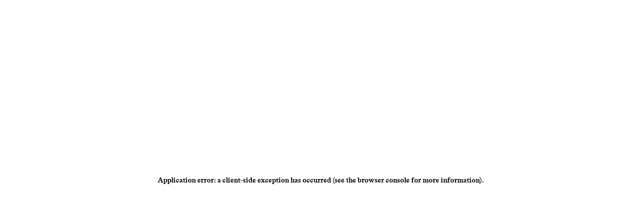

--- FILE ---
content_type: text/html; charset=utf-8
request_url: https://manofmany.com/entertainment/paramount-tmnt-spin-off
body_size: 44829
content:
<!DOCTYPE html><html lang="en" class="text-[16px]/[1.6]"><head><meta charSet="utf-8" data-next-head=""/><meta name="viewport" content="width=device-width" data-next-head=""/><title data-next-head="">Paramount&#x27;s &#x27;TMNT: Mutant Mayhem&#x27; Bags Sequel and Spin-Off Series  | Man of Many</title><meta name="title" content="Paramount&#x27;s &#x27;TMNT: Mutant Mayhem&#x27; Bags Sequel and Spin-Off Series  | Man of Many" data-next-head=""/><meta name="description" content="Paramount greenlights Teenage Mutant Ninja Turtles: Mutant Mayhem sequel and exclusive streaming series for Paramount Plus." data-next-head=""/><link rel="canonical" href="https://manofmany.com/entertainment/movies-tv/paramount-tmnt-spin-off" data-next-head=""/><meta property="og:locale" content="en_US" data-next-head=""/><meta property="og:type" content="article" data-next-head=""/><meta property="og:title" content="Paramount&#x27;s &#x27;TMNT: Mutant Mayhem&#x27; Bags Sequel and Spin-Off Series | Man of Many" data-next-head=""/><meta property="og:description" content="Paramount greenlights Teenage Mutant Ninja Turtles: Mutant Mayhem sequel and exclusive streaming series for Paramount Plus." data-next-head=""/><meta property="og:url" content="https://manofmany.com/entertainment/movies-tv/paramount-tmnt-spin-off" data-next-head=""/><meta property="og:site_name" content="Man of Many" data-next-head=""/><meta property="article:publisher" content="https://www.facebook.com/manofmany" data-next-head=""/><meta property="article:published_time" content="2023-08-09T22:35:00+00:00" data-next-head=""/><meta property="article:modified_time" content="2025-05-12T21:43:24+00:00" data-next-head=""/><meta property="og:image" content="https://manofmany.com/wp-content/uploads/2023/07/Teenage-mutant-ninja-turtles-mutant-mayhem-5-2.jpg" data-next-head=""/><meta property="og:image:width" content="1200" data-next-head=""/><meta property="og:image:height" content="900" data-next-head=""/><meta property="og:image:type" content="image/jpeg" data-next-head=""/><meta name="author" content="Shubhendu Vatsa" data-next-head=""/><meta name="twitter:card" content="summary_large_image" data-next-head=""/><meta name="twitter:creator" content="@shubhenduvatsa" data-next-head=""/><meta name="twitter:site" content="@manofmany" data-next-head=""/><meta name="twitter:label1" content="Written by" data-next-head=""/><meta name="twitter:data1" content="Shubhendu Vatsa" data-next-head=""/><meta name="twitter:label2" content="Est. reading time" data-next-head=""/><meta name="twitter:data2" content="4 minutes" data-next-head=""/><script type="application/ld+json" class="yoast-schema-graph" data-next-head="">{"@context":"https://schema.org","@graph":[{"@type":"NewsArticle","@id":"https://manofmany.com/entertainment/movies-tv/paramount-tmnt-spin-off#article","isPartOf":{"@id":"https://manofmany.com/entertainment/movies-tv/paramount-tmnt-spin-off"},"author":{"name":"Shubhendu Vatsa","@id":"https://manofmany.com/#/schema/person/17d39b707c37a46ddf1b487d108573f8"},"headline":"Paramount&#8217;s &#8216;TMNT: Mutant Mayhem&#8217; Bags Sequel and Spin-Off Series","datePublished":"2023-08-09T22:35:00+00:00","dateModified":"2025-05-12T21:43:24+00:00","mainEntityOfPage":{"@id":"https://manofmany.com/entertainment/movies-tv/paramount-tmnt-spin-off"},"wordCount":514,"publisher":{"@id":"https://manofmany.com/#organization"},"image":{"@id":"https://manofmany.com/entertainment/movies-tv/paramount-tmnt-spin-off#primaryimage"},"thumbnailUrl":"https://manofmany.com/wp-content/uploads/2023/07/Teenage-mutant-ninja-turtles-mutant-mayhem-5-2.jpg","keywords":["Movies","Paramount+","TV Series"],"articleSection":["Movies &amp; TV"],"inLanguage":"en-US","copyrightYear":"2023","copyrightHolder":{"@id":"https://manofmany.com/#organization"},"description":"Paramount is set to unleash more Turtle Power after greenlighting a series of Teenage Mutant Ninja Turtles: Mutant Mayhem projects, including a sequel and an exclusive streaming series for Paramount Plus. While ...","articleBody":"Paramount is set to unleash more Turtle Power after greenlighting a series of Teenage Mutant Ninja Turtles: Mutant Mayhem projects, including a sequel and an exclusive streaming series for Paramount Plus. While director Jeff Rowe's highly-anticipated movie is yet to hit the big screens, Paramount's confidence in its success is evident, as they are already looking ahead to expand the TMNT universe. Cowabunga dudes.\n\n\n\nTable of contentsTeenage Mutant Ninja Turtles: Mutant Mayhem SequelTales of The Teenage Mutant Ninja Turtles SeriesTMNT Universe Expansion\n\n\n\n'Teenage Mutant Ninja Turtles: Mutant Mayhem ' (2023) | Image: Paramount Pictures\n\n\n\nTeenage Mutant Ninja Turtles: Mutant Mayhem Sequel\n\n\n\nAccording to Variety, Paramount Pictures and Nickelodeon Movies will collaborate on the follow-up film to Mutant Mayhem, with Jeff Rowe to again helm the production. As of now, details about the upcoming movie remain under wraps, which is not surprising, considering it hasn't even been released. \n\n\n\nThat being said, we do know that Micah Abbey, Shamon Brown Jr., Nicolas Cantu, and Brady Noon will be returning to reprise their roles as the four Teenage Mutant Ninja Turtles in the sequel, as well as the surprise spin-off series.\n\n\n\n'Teenage Mutant Ninja Turtles: Mutant Mayhem ' (2023) | Image: Paramount Pictures\n\n\n\nTales of The Teenage Mutant Ninja Turtles Series\n\n\n\nNickelodeon Animation and Point Grey Pictures are teaming up to bring us a new 2D series called Tales of The Teenage Mutant Ninja Turtles. This series has already received been given a go-ahead for two seasons and is set to take place in the timeline between Teenage Mutant Ninja Turtles: Mutant Mayhem and its highly anticipated sequel. The series will be co-showrun and executive produced by Chris Yost and Alan Wan, and see our pizza-loving Turtles up against a whole new set of challenges.\n\n\n\nTales of The Teenage Mutant Ninja Turtles&nbsp;will depart from the turtles' usual dynamic as a team, with Leonardo, Raphael, Donatello, and Michelangelo embarking on a solo journey for the very first time. Stripped of their usual brotherly support, the turtles will encounter new threats and reunite with old allies, pushing them to uncover their true selves in the absence of their familiar camaraderie.\n\n\n\n'Teenage Mutant Ninja Turtles: Mutant Mayhem ' (2023) | Image: Paramount Pictures\n\n\n\nTMNT Universe Expansion\n\n\n\nDuring the big reveal, Paramount and Nickelodeon chief Brian Robbins said that the new instalments come off the back of continued support for the iconic characters. With a new generation of fans getting on board with the classic storylines, the time was right to expand the TMNT universe.\n\n\n\n\"In the nearly 40 years since Teenage Mutant Ninja Turtles launched into the zeitgeist, it has entertained generations of fans and only continues to grow,\" Robbins said. \"We are excited to grow TMNT's legacy in partnership with Seth Rogen and Evan Goldberg at Point Grey, and Jeff Rowe, who are innovating the franchise with their singular brand of humour and elevated storytelling for audiences everywhere, across virtually every platform.\"\n\n\n\n\nSign up for Paramount+\n\n\n\n\n'Teenage Mutant Ninja Turtles: Mutant Mayhem ' (2023) | Image: Paramount Pictures\n\n\n\n\nhttps://youtu.be/IHvzw4Ibuho","speakable":{"@type":"SpeakableSpecification","cssSelector":["#main-content article"]},"isAccessibleForFree":false,"hasPart":{"@type":"WebPageElement","isAccessibleForFree":false,"cssSelector":".mom-paywall"},"accessibilityFeature":["tableOfContents"]},{"@type":"WebPage","@id":"https://manofmany.com/entertainment/movies-tv/paramount-tmnt-spin-off","url":"https://manofmany.com/entertainment/movies-tv/paramount-tmnt-spin-off","name":"Paramount's 'TMNT: Mutant Mayhem' Bags Sequel and Spin-Off Series | Man of Many","isPartOf":{"@id":"https://manofmany.com/#website"},"primaryImageOfPage":{"@id":"https://manofmany.com/entertainment/movies-tv/paramount-tmnt-spin-off#primaryimage"},"image":{"@id":"https://manofmany.com/entertainment/movies-tv/paramount-tmnt-spin-off#primaryimage"},"thumbnailUrl":"https://manofmany.com/wp-content/uploads/2023/07/Teenage-mutant-ninja-turtles-mutant-mayhem-5-2.jpg","datePublished":"2023-08-09T22:35:00+00:00","dateModified":"2025-05-12T21:43:24+00:00","description":"Paramount greenlights Teenage Mutant Ninja Turtles: Mutant Mayhem sequel and exclusive streaming series for Paramount Plus.","breadcrumb":{"@id":"https://manofmany.com/entertainment/movies-tv/paramount-tmnt-spin-off#breadcrumb"},"inLanguage":"en-US","potentialAction":[{"@type":"ReadAction","target":["https://manofmany.com/entertainment/movies-tv/paramount-tmnt-spin-off"]}]},{"@type":"ImageObject","inLanguage":"en-US","@id":"https://manofmany.com/entertainment/movies-tv/paramount-tmnt-spin-off#primaryimage","url":"https://manofmany.com/wp-content/uploads/2023/07/Teenage-mutant-ninja-turtles-mutant-mayhem-5-2.jpg","contentUrl":"https://manofmany.com/wp-content/uploads/2023/07/Teenage-mutant-ninja-turtles-mutant-mayhem-5-2.jpg","width":1200,"height":900,"caption":"'Teenage Mutant Ninja Turtles: Mutant Mayhem ' (2023) | Image: Nickelodeon Movies"},{"@type":"BreadcrumbList","@id":"https://manofmany.com/entertainment/movies-tv/paramount-tmnt-spin-off#breadcrumb","itemListElement":[{"@type":"ListItem","position":1,"name":"Home","item":"https://manofmany.com"},{"@type":"ListItem","position":2,"name":"Entertainment","item":"https://manofmany.com/entertainment"},{"@type":"ListItem","position":3,"name":"Movies &amp; TV","item":"https://manofmany.com/entertainment/movies-tv"},{"@type":"ListItem","position":4,"name":"Paramount&#8217;s &#8216;TMNT: Mutant Mayhem&#8217; Bags Sequel and Spin-Off Series"}]},{"@type":"WebSite","@id":"https://manofmany.com/#website","url":"https://manofmany.com/","name":"Man of Many","description":"The latest in Products, Culture &amp; Style","publisher":{"@id":"https://manofmany.com/#organization"},"potentialAction":[{"@type":"SearchAction","target":{"@type":"EntryPoint","urlTemplate":"https://manofmany.com/?s={search_term_string}"},"query-input":{"@type":"PropertyValueSpecification","valueRequired":true,"valueName":"search_term_string"}}],"inLanguage":"en-US"},{"@type":"NewsMediaOrganization","@id":"https://manofmany.com/#organization","name":"Man of Many","url":"https://manofmany.com/","logo":{"@type":"ImageObject","inLanguage":"en-US","@id":"https://manofmany.com/#/schema/logo/image/","url":"https://manofmany.com/wp-content/uploads/2023/01/Man-of-Many-Monogram-Logo.jpg","contentUrl":"https://manofmany.com/wp-content/uploads/2023/01/Man-of-Many-Monogram-Logo.jpg","width":800,"height":800,"caption":"Man of Many"},"image":{"@id":"https://manofmany.com/#/schema/logo/image/"},"sameAs":["https://www.facebook.com/manofmany","https://x.com/manofmany","https://newsie.social/@manofmany","https://www.instagram.com/manofmany/","https://www.linkedin.com/company/manofmany/","https://www.pinterest.com.au/manofmany/","https://www.youtube.com/@manofmany/","https://en.m.wikipedia.org/wiki/Man_of_Many","https://www.tiktok.com/@manofmany","https://flipboard.com/@manofmany","https://bsky.app/profile/manofmany.com","https://www.threads.net/@manofmany","https://www.crunchbase.com/organization/man-of-many","https://www.tiktok.com/@manofmany","https://www.trustpilot.com/review/manofmany.com"],"description":"Australia's Largest Men's Lifestyle Site. The latest in gear, fashion, tech, cars, style, products, sneakers, travel, whisky, culture & more.","email":"contact@manofmany.com","telephone":"+61421391841","legalName":"Man of Many Pty Ltd","foundingDate":"2012","taxID":"946134364","numberOfEmployees":17,"publishingPrinciples":"https://manofmany.com/editorial-policy","ownershipFundingInfo":"https://manofmany.com/ownership","actionableFeedbackPolicy":"https://manofmany.com/feedback-policy","correctionsPolicy":"https://manofmany.com/corrections-policy","ethicsPolicy":"https://manofmany.com/ethics-policy","diversityPolicy":"https://manofmany.com/diversity-policy","diversityStaffingReport":"https://drive.google.com/file/d/1BJYroYTlYYJ1CckwTqD8Ufjr9xq0fJfg/view?usp=sharing","contactPoint":[{"@type":"ContactPoint","telephone":"+61 421 391 841","contactType":"Sales","email":"advertising@manofmany.com","url":"https://manofmany.com/contact"},{"@type":"ContactPoint","contactType":"General","email":"contact@manofmany.com","url":"https://manofmany.com/contact"},{"@type":"ContactPoint","contactType":"Editorial Contact","email":"press@manofmany.com","url":"https://manofmany.com/contact"}],"founder":[{"@type":"Person","name":"Scott Purcell"},{"@type":"Person","name":"Frank Arthur"}],"address":"Level 3, 69 Reservoir Street, Surry Hills NSW 2010, Australia","foundingLocation":[{"@type":"Place","name":"Sydney, Australia"}],"location":{"@type":"Place","address":{"@type":"PostalAddress","streetAddress":"Level 3, 69 Reservoir Street","addressLocality":"Surry Hills","addressRegion":"NSW","postalCode":"2010","addressCountry":"AU"}},"brand":{"@type":"Organization","Name":"Man of Many"},"masthead":"https://manofmany.com/team","missionCoveragePrioritiesPolicy":"https://manofmany.com/about","noBylinesPolicy":"https://manofmany.com/no-bylines-policy","unnamedSourcesPolicy":"https://manofmany.com/unnamed-sources-policy","verificationFactCheckingPolicy":"https://manofmany.com/fact-checking-policy","award":["WINNER - Media Brand of the Year | Mumbrella Awards, 2025","WINNER - Publishing Innovator - John Guanzon | MediaWeek Next of the Next Awards, 2025","Finalist - Publishing Innovator - Harry Parsons | MediaWeek Next of the Next Awards, 2025","Finalist - Scott Purcell - Power List Finalists | AdNews Champions of Change, 2025","Ranked #42 - Scott Purcell & Frank Arthur - MediaWeek Power 100 List | MediaWeek, 2024","WINNER– B&T Award for the Planet | B&T Awards, 2024","Finalist - Sales Team of the Year | AdNews Agency of the Year Awards, 2024","WINNER – Website of the Year | Mumbrella Publish Awards, 2024","WINNER – Event or Virtual Event of the Year | Mumbrella Publish Awards, 2024","Ranked #5 - Media & Marketing Category - Most Innovative Companies | Australian Financial Review, 2024","Ranked #86 - Overall - Most Innovative Companies | Australian Financial Review, 2024","GOLD - Best Native Advertising - Digital Media Awards Asia, 2024","SILVER - Best Lifestyle Site - Digital Media Awards Asia, 2024","SILVER - Best Newsletter - Digital Media Awards Asia, 2024","WINNER- Scott Purcell | MediaWeek Next of the Best Awards, 2024","Finalist - 2024 Sydney Young Entrepreneur Awards, Frank Arthur & Scott Purcell | Business News Australia, 2024","Finalist – Media Platform of the Year | B&T Awards, 2024","Finalist – People & Culture (Under 100 Employees) | B&T Awards, 2024","Finalist – Brand of the Year | Mumbrella Publish Awards, 2024","Finalist – Editor of the Year, Nick Hall | Mumbrella Publish Awards, 2024","Finalist – Branded Content Studio of the Year | Mumbrella Publish Awards, 2024","Finalist – Best Use of Video | Mumbrella Publish Awards, 2024","Finalist – Media Brand of the Year | Mumbrella Awards, 2024","Finalist – Sales Team of the Year | Mumbrella Awards, 2024","Ranked #47 - Scott Purcell & Frank Arthur - MediaWeek Power 100 List | MediaWeek, 2023","WINNER - Best Media Platform | B&T Awards, 2023","Official Selection - IWC Short Film | Fashion Film Festival Chicago, 2023","WINNER - Best Engagement Strategy | Mumbrella Publish Awards, 2023","WINNER - Website of the Year | Mumbrella Publish Awards, 2023","WINNER - Publish Leader of the Year | Mumbrella Publish Awards, 2023","Finalist - Brand of the Year | Mumbrella Publish Awards, 2023","Finalist - Publication of the Year | Mumbrella Publish Awards, 2023","Finalist - Newsletter of the Year | Mumbrella Publish Awards, 2023","Finalist - Event or Virtual Event of the Year | Mumbrella Publish Awards, 2023","Finalist - Editor of the Year - Nick Hall | Mumbrella Publish Awards, 2023","Finalist - Salesperson/Team of the Year - Nick Hall | Mumbrella Publish Awards, 2023","Finalist - Branded Content Studio of the Year | Mumbrella Publish Awards, 2023","Finalist - Publishing Company of the Year - Small / Large | Mumbrella Publish Awards, 2023","Finalist – Media Brand of the Year | Mumbrella Awards, 2023"],"knowsAbout":"Men's Lifestyle, News, Technology, Automotive, Fitness, Health, Consumer Products, Pop-Culture, Entertainment, Fashion, Cars, Fragrances, Haristyles, Sneakers, Shoes, Watches, Alcohol, Food, Grooming, Dating, Travel, TV, Gaming, Music, Sport, Camping, Architecture, Design, Whisky, Finance, Crypto, Australia, Men","slogan":"The Latest in Products, Culture & Style","memberOf":[{"@type":"Organization","name":"Digital Publishers Alliance Member","url":"https://thedpa.tilda.ws/"},{"@type":"Organization","name":"Climate Active Certified Organisation","url":"https://www.climateactive.org.au/buy-climate-active/certified-members/man-of-many"},{"@type":"Organization","name":"Australian Press Council Member","url":"https://www.presscouncil.org.au/publications"},{"@type":"Organization","name":"Online News Association Member","url":"https://journalists.org/directory/man-of-many/"},{"@type":"Organization","name":"Australian Communications and Media Authority (ACMA) – Registered News Business","url":"https://www.acma.gov.au/register-eligible-news-businesses"}],"hasCredential":[{"@type":"EducationalOccupationalCredential","competencyRequired":"Registered News Business","credentialCategory":"Eligible News Business","educationalLevel":"Advanced","recognizedBy":{"@type":"Organization","name":"Australian Communications & Media Authority (ACMA)","url":"https://www.acma.gov.au/register-eligible-news-businesses"}},{"@type":"EducationalOccupationalCredential","competencyRequired":"100% Carbon Neutral Climate Active Organisation","credentialCategory":"Certification","educationalLevel":"Advanced","recognizedBy":{"@type":"Organization","name":"Australian Federal Government Climate Active Standard","url":"https://www.climateactive.org.au/buy-climate-active/certified-members/man-of-many"}}]},{"@type":"Person","@id":"https://manofmany.com/#/schema/person/17d39b707c37a46ddf1b487d108573f8","name":"Shubhendu Vatsa","image":{"@type":"ImageObject","inLanguage":"en-US","@id":"https://manofmany.com/#/schema/person/image/a8c818f3168e37095ae777518e09cf3f","url":"https://secure.gravatar.com/avatar/705e1d575984a4a39c8fdfa0df1295418337956be33b883763f40a3a9ee1a869?s=96&d=https%3A%2F%2Fmanofmany.com%2Fwp-content%2Fuploads%2F2018%2F08%2FSquare-profile-pic.jpg&r=r","contentUrl":"https://secure.gravatar.com/avatar/705e1d575984a4a39c8fdfa0df1295418337956be33b883763f40a3a9ee1a869?s=96&d=https%3A%2F%2Fmanofmany.com%2Fwp-content%2Fuploads%2F2018%2F08%2FSquare-profile-pic.jpg&r=r","caption":"Shubhendu Vatsa"},"description":"Shubhendu Vatsa is an experienced reporter specialising in video game, eSports and technology coverage. A BTech IT graduate, Shubhendu has previously written for entertainment-based publications such as GiveMeSport, Touch, Tap, Play, Attack of the Fanboy, EssentiallySports, Twinfinite and The Load Out.","sameAs":["https://linktr.ee/shubhendu_vatsa","https://www.linkedin.com/in/shubhendu-vatsa-a71271170/","https://x.com/shubhenduvatsa"],"knowsAbout":["Gaming","Technology","eSports"],"jobTitle":"Contributor","worksFor":"Man of Many","url":"https://manofmany.com/author/shubhenduvatsa","alumniOf":{"@type":"Organization","name":"DIT University"},"hasCredential":{"@type":"EducationalOccupationalCredential","name":"Bachelor's Degree in Information Technology"},"homeLocation":{"@type":"Place","address":"India"},"workLocation":{"@type":"Place","address":{"@type":"PostalAddress","streetAddress":"Level 3, 69 Reservoir Street","addressLocality":"Surry Hills","addressRegion":"NSW","postalCode":"2010","addressCountry":"AU"}},"contactPoint":[{"@type":"ContactPoint","email":"vatsashubhendu@gmail.com1111"}],"email":"vatsashubhendu@gmail.com1111","givenName":"Shubhendu","familyName":"Vatsa","publishingPrinciples":"https://manofmany.com/editorial-policy"},{"@type":"SiteNavigationElement","@id":"https://manofmany.com/#nav-main-nav","name":"VISIONARIES","url":"https://manofmany.com/culture/visionaries-digital-edition"},{"@type":"SiteNavigationElement","@id":"https://manofmany.com/#nav-main-nav","name":"Tech","url":"https://manofmany.com/tech"},{"@type":"SiteNavigationElement","@id":"https://manofmany.com/#nav-main-nav","name":"Appliances &amp; TVs","url":"https://manofmany.com/tech/appliances-tvs"},{"@type":"SiteNavigationElement","@id":"https://manofmany.com/#nav-main-nav","name":"Audio","url":"https://manofmany.com/tech/audio"},{"@type":"SiteNavigationElement","@id":"https://manofmany.com/#nav-main-nav","name":"Gear","url":"https://manofmany.com/tech/gear"},{"@type":"SiteNavigationElement","@id":"https://manofmany.com/#nav-main-nav","name":"Smartphones","url":"https://manofmany.com/tech/smartphones"},{"@type":"SiteNavigationElement","@id":"https://manofmany.com/#nav-main-nav","name":"Style","url":"https://manofmany.com/style"},{"@type":"SiteNavigationElement","@id":"https://manofmany.com/#nav-main-nav","name":"Fragrances","url":"https://manofmany.com/style/fragrances"},{"@type":"SiteNavigationElement","@id":"https://manofmany.com/#nav-main-nav","name":"Hairstyles &amp; Grooming","url":"https://manofmany.com/style/hairstyles-grooming"},{"@type":"SiteNavigationElement","@id":"https://manofmany.com/#nav-main-nav","name":"Sneakers &amp; Shoes","url":"https://manofmany.com/style/sneakers"},{"@type":"SiteNavigationElement","@id":"https://manofmany.com/#nav-main-nav","name":"Watches","url":"https://manofmany.com/watches"},{"@type":"SiteNavigationElement","@id":"https://manofmany.com/#nav-main-nav","name":"Auto","url":"https://manofmany.com/auto"},{"@type":"SiteNavigationElement","@id":"https://manofmany.com/#nav-main-nav","name":"Boats","url":"https://manofmany.com/auto/boats"},{"@type":"SiteNavigationElement","@id":"https://manofmany.com/#nav-main-nav","name":"Cars","url":"https://manofmany.com/auto/cars"},{"@type":"SiteNavigationElement","@id":"https://manofmany.com/#nav-main-nav","name":"Motorcycles","url":"https://manofmany.com/auto/motorcycles"},{"@type":"SiteNavigationElement","@id":"https://manofmany.com/#nav-main-nav","name":"Culture","url":"https://manofmany.com/culture"},{"@type":"SiteNavigationElement","@id":"https://manofmany.com/#nav-main-nav","name":"Advice","url":"https://manofmany.com/culture/advice"},{"@type":"SiteNavigationElement","@id":"https://manofmany.com/#nav-main-nav","name":"Architecture","url":"https://manofmany.com/culture/architecture"},{"@type":"SiteNavigationElement","@id":"https://manofmany.com/#nav-main-nav","name":"Dating","url":"https://manofmany.com/culture/dating"},{"@type":"SiteNavigationElement","@id":"https://manofmany.com/#nav-main-nav","name":"Drinks","url":"https://manofmany.com/culture/drinks"},{"@type":"SiteNavigationElement","@id":"https://manofmany.com/#nav-main-nav","name":"Health &amp; Fitness","url":"https://manofmany.com/culture/fitness"},{"@type":"SiteNavigationElement","@id":"https://manofmany.com/#nav-main-nav","name":"Food","url":"https://manofmany.com/culture/food"},{"@type":"SiteNavigationElement","@id":"https://manofmany.com/#nav-main-nav","name":"Travel","url":"https://manofmany.com/culture/travel"},{"@type":"SiteNavigationElement","@id":"https://manofmany.com/#nav-main-nav","name":"Entertainment","url":"https://manofmany.com/entertainment"},{"@type":"SiteNavigationElement","@id":"https://manofmany.com/#nav-main-nav","name":"Gaming","url":"https://manofmany.com/entertainment/gaming"},{"@type":"SiteNavigationElement","@id":"https://manofmany.com/#nav-main-nav","name":"Movies &amp; TV","url":"https://manofmany.com/entertainment/movies-tv"},{"@type":"SiteNavigationElement","@id":"https://manofmany.com/#nav-main-nav","name":"Sport","url":"https://manofmany.com/entertainment/sport"}]}</script><link rel="apple-touch-icon" sizes="180x180" href="/_next/static/media/apple-icon-180x180.d0a817e2.png" data-next-head=""/><link rel="icon" type="image/png" sizes="192x192" href="/_next/static/media/android-icon-192x192.753585b9.png" data-next-head=""/><link rel="icon" type="image/png" sizes="96x96" href="/_next/static/media/favicon-96x96.42412906.png" data-next-head=""/><link rel="icon" type="image/png" sizes="32x32" href="/_next/static/media/favicon-32x32.b4d8d384.png" data-next-head=""/><link rel="icon" type="image/png" sizes="16x16" href="/_next/static/media/favicon-16x16.dd6e3b0f.png" data-next-head=""/><meta name="theme-color" content="#000000" data-next-head=""/><meta name="format-detection" content="telephone=no" data-next-head=""/><link rel="preload" href="/fonts/gt-america/GT-America-Standard-Regular.woff2" as="font" type="font/woff2" crossorigin="anonymous" data-next-head=""/><link rel="preload" href="/fonts/bradford/BradfordLLWeb-Bold.woff2" as="font" type="font/woff2" crossorigin="anonymous" data-next-head=""/><link rel="preconnect" href="https://api.manofmany.com" crossorigin="anonymous" data-next-head=""/><link rel="dns-prefetch" href="https://accounts.google.com" data-next-head=""/><link rel="preconnect" href="https://ads.pubmatic.com" data-next-head=""/><link rel="preconnect" href="https://securepubads.g.doubleclick.net" data-next-head=""/><link rel="preconnect" href="https://ajax.cloudflare.com" data-next-head=""/><link rel="preconnect" href="https://clientcdn.pushengage.com" data-next-head=""/><link rel="preconnect" href="https://s0.2mdn.net" data-next-head=""/><link rel="preconnect" href="https://ssl.p.jwpcdn.com" data-next-head=""/><link rel="preconnect" href="https://cdn.jwplayer.com" data-next-head=""/><link rel="preconnect" href="https://connect.facebook.net" data-next-head=""/><link rel="preconnect" href="https://www.googletagmanager.com" data-next-head=""/><link rel="preconnect" href="https://b-code.liadm.com" data-next-head=""/><link rel="preload" as="image" imageSrcSet="/_next/image?url=https%3A%2F%2Fapi.manofmany.com%2Fwp-content%2Fuploads%2F2025%2F12%2FChristmas-Banner-1180-x-90-px.png&amp;w=576&amp;q=75 576w, /_next/image?url=https%3A%2F%2Fapi.manofmany.com%2Fwp-content%2Fuploads%2F2025%2F12%2FChristmas-Banner-1180-x-90-px.png&amp;w=768&amp;q=75 768w, /_next/image?url=https%3A%2F%2Fapi.manofmany.com%2Fwp-content%2Fuploads%2F2025%2F12%2FChristmas-Banner-1180-x-90-px.png&amp;w=1024&amp;q=75 1024w, /_next/image?url=https%3A%2F%2Fapi.manofmany.com%2Fwp-content%2Fuploads%2F2025%2F12%2FChristmas-Banner-1180-x-90-px.png&amp;w=1200&amp;q=75 1200w" imageSizes="100vw" data-next-head=""/><link rel="preload" as="image" imageSrcSet="/_next/image?url=https%3A%2F%2Fapi.manofmany.com%2Fwp-content%2Fuploads%2F2025%2F12%2FChristmas-Banner-778-x-150-px.png&amp;w=576&amp;q=75 576w, /_next/image?url=https%3A%2F%2Fapi.manofmany.com%2Fwp-content%2Fuploads%2F2025%2F12%2FChristmas-Banner-778-x-150-px.png&amp;w=768&amp;q=75 768w, /_next/image?url=https%3A%2F%2Fapi.manofmany.com%2Fwp-content%2Fuploads%2F2025%2F12%2FChristmas-Banner-778-x-150-px.png&amp;w=1024&amp;q=75 1024w, /_next/image?url=https%3A%2F%2Fapi.manofmany.com%2Fwp-content%2Fuploads%2F2025%2F12%2FChristmas-Banner-778-x-150-px.png&amp;w=1200&amp;q=75 1200w" imageSizes="100vw" data-next-head=""/><link rel="preload" as="image" imageSrcSet="/_next/image?url=https%3A%2F%2Fapi.manofmany.com%2Fwp-content%2Fuploads%2F2023%2F07%2FTeenage-mutant-ninja-turtles-mutant-mayhem-5-2.jpg&amp;w=576&amp;q=75 576w, /_next/image?url=https%3A%2F%2Fapi.manofmany.com%2Fwp-content%2Fuploads%2F2023%2F07%2FTeenage-mutant-ninja-turtles-mutant-mayhem-5-2.jpg&amp;w=768&amp;q=75 768w, /_next/image?url=https%3A%2F%2Fapi.manofmany.com%2Fwp-content%2Fuploads%2F2023%2F07%2FTeenage-mutant-ninja-turtles-mutant-mayhem-5-2.jpg&amp;w=1024&amp;q=75 1024w, /_next/image?url=https%3A%2F%2Fapi.manofmany.com%2Fwp-content%2Fuploads%2F2023%2F07%2FTeenage-mutant-ninja-turtles-mutant-mayhem-5-2.jpg&amp;w=1200&amp;q=75 1200w" imageSizes="(max-width: 768px) 100vw, (max-width: 1200px) 835px, 835px" fetchpriority="high" data-next-head=""/><link data-next-font="" rel="preconnect" href="/" crossorigin="anonymous"/><link rel="preload" href="/_next/static/css/8a209d3166249f75.css" as="style"/><link rel="stylesheet" href="/_next/static/css/8a209d3166249f75.css" data-n-g=""/><noscript data-n-css=""></noscript><script defer="" nomodule="" src="/_next/static/chunks/polyfills-42372ed130431b0a.js"></script><script src="https://securepubads.g.doubleclick.net/tag/js/gpt.js" async="" defer="" data-nscript="beforeInteractive"></script><script defer="" src="/_next/static/chunks/3182.acc92a410a251446.js"></script><script defer="" src="/_next/static/chunks/434-d10b8b68e1e21215.js"></script><script defer="" src="/_next/static/chunks/9168.28011400663aeb43.js"></script><script defer="" src="/_next/static/chunks/1440.febd5e62e060013e.js"></script><script defer="" src="/_next/static/chunks/5849.f4df28771b7a643a.js"></script><script defer="" src="/_next/static/chunks/6882.8ef32f89d0a89702.js"></script><script src="/_next/static/chunks/webpack-2ef3758b02933fdc.js" defer=""></script><script src="/_next/static/chunks/framework-970a305b943e51ea.js" defer=""></script><script src="/_next/static/chunks/main-ce53bec1f645e2f2.js" defer=""></script><script src="/_next/static/chunks/pages/_app-11dc514f4c7cfa9c.js" defer=""></script><script src="/_next/static/chunks/pages/%5B...wordpressNode%5D-6a6760ddc187ac8e.js" defer=""></script><script src="/_next/static/-PZ7Zjq49slMglOu6Dp4E/_buildManifest.js" defer=""></script><script src="/_next/static/-PZ7Zjq49slMglOu6Dp4E/_ssgManifest.js" defer=""></script><style id="__jsx-3077132189">@media screen and (min-width:0px){.mom-gpt__inner{--gam___22715092907_manofmany_article_1_incontent_1__post_0:300px}}</style><style id="__jsx-1543124308">@media screen and (min-width:1200px){.mom-gpt__inner{--gam___22715092907_manofmany_article_1_incontent_1__post_0:90px}}</style><style id="__jsx-1872164127">@media screen and (min-width:992px){.mom-gpt__inner{--gam___22715092907_manofmany_article_1_sidebar_1__post_0:250px}}</style><style id="__jsx-3867316604">@media screen and (min-width:992px){.mom-gpt__inner{--gam___22715092907_manofmany_article_1_sidebar_2__post_0:250px}}</style><style id="__jsx-70897572">@media screen and (min-width:0px){.mom-gpt__inner{--gam___22715092907_manofmany_article_1_footer_sticky_desk__post_0:90px}}</style><style id="__jsx-3412559953">@media screen and (min-width:0px){.mom-gpt__inner{--gam___22715092907_manofmany_article_1_footer_mob__post_0:50px}}</style></head><body class="antialiased font-sans bg-white text-black dark:bg-black dark:text-white"><div id="__next"><script>!function(){try{var d=document.documentElement,c=d.classList;c.remove('light','dark');var e=localStorage.getItem('theme');if('system'===e||(!e&&true)){var t='(prefers-color-scheme: dark)',m=window.matchMedia(t);if(m.media!==t||m.matches){d.style.colorScheme = 'dark';c.add('dark')}else{d.style.colorScheme = 'light';c.add('light')}}else if(e){c.add(e|| '')}if(e==='light'||e==='dark')d.style.colorScheme=e}catch(e){}}()</script><style>
    #nprogress {
      pointer-events: none;
    }
    #nprogress .bar {
      background: #3D6D8C;
      position: fixed;
      z-index: 9999;
      top: 0;
      left: 0;
      width: 100%;
      height: 3px;
    }
    #nprogress .peg {
      display: block;
      position: absolute;
      right: 0px;
      width: 100px;
      height: 100%;
      box-shadow: 0 0 10px #3D6D8C, 0 0 5px #3D6D8C;
      opacity: 1;
      -webkit-transform: rotate(3deg) translate(0px, -4px);
      -ms-transform: rotate(3deg) translate(0px, -4px);
      transform: rotate(3deg) translate(0px, -4px);
    }
    #nprogress .spinner {
      display: block;
      position: fixed;
      z-index: 1031;
      top: 15px;
      right: 15px;
    }
    #nprogress .spinner-icon {
      width: 18px;
      height: 18px;
      box-sizing: border-box;
      border: solid 2px transparent;
      border-top-color: #3D6D8C;
      border-left-color: #3D6D8C;
      border-radius: 50%;
      -webkit-animation: nprogresss-spinner 400ms linear infinite;
      animation: nprogress-spinner 400ms linear infinite;
    }
    .nprogress-custom-parent {
      overflow: hidden;
      position: relative;
    }
    .nprogress-custom-parent #nprogress .spinner,
    .nprogress-custom-parent #nprogress .bar {
      position: absolute;
    }
    @-webkit-keyframes nprogress-spinner {
      0% {
        -webkit-transform: rotate(0deg);
      }
      100% {
        -webkit-transform: rotate(360deg);
      }
    }
    @keyframes nprogress-spinner {
      0% {
        transform: rotate(0deg);
      }
      100% {
        transform: rotate(360deg);
      }
    }
  </style><!--$--><header class="text-center relative z-30 min-h-header sticky left-0 top-0 w-full admin-bar:top-[46px] md:admin-bar:top-8 pointer-events-none [&amp;&gt;*]:pointer-events-auto"><div class="py-2 transition-all bg-white dark:bg-black lg:py-4 xl:py-7"><div class="container xl:px-container mx-4 max-md:w-auto md:mx-auto md:px-4 grid grid-cols-2 lg:grid-cols-3"><div class="flex items-center justify-start max-lg:hidden"><button class="mom-btn px-4 [&amp;_svg]:w-5 [&amp;_svg]:mr-0 !text-black dark:!text-white [&amp;_path]:!stroke-current pl-0 mom-btn--icon" type="button" aria-label="Toggle navigation" aria-expanded="false" tabindex="-1"><svg xmlns="http://www.w3.org/2000/svg" viewBox="0 0 16.05 16.03"><defs><style>.mobile-menu_svg__cls-1{fill:none;stroke:#fff;stroke-miterlimit:10;stroke-width:2px}</style></defs><g id="mobile-menu_svg__Layer_2" data-name="Layer 2"><g id="mobile-menu_svg__Layer_1-2" data-name="Layer 1"><path d="M16.05 1H0M16.05 7.97H0M16.05 15.03H0" class="mobile-menu_svg__cls-1"></path></g></g></svg></button></div><a class="h-7 flex items-center lg:mx-auto transition-all md:transform-gpu lg:col-start-2 !text-black dark:!text-white" aria-label="Man of Many Homepage" href="/"><svg xmlns="http://www.w3.org/2000/svg" width="404" height="40" fill="none" class="h-[28px] w-auto lg:h-[30px] xl:h-[40px]" viewBox="0 0 404 40" preserveAspectRatio="xMidYMid meet"><path fill="#fff" d="M251.478 28.554h-.547L240.005.574h-9.317v39.162h7.663v-22.38h.547l8.771 22.38h7.117l8.771-22.38h.546v22.38h7.663V.574h-9.332zM296.517.589l-12.596 33.005v6.158h6.025l2.701-8.391h15.918l2.732 8.39h6.024v-6.157L304.741.59h-8.209m-1.093 24.056 4.932-13.99h.546l4.932 13.99zm58.712 2.25h-.547L338.824.573h-9.302v39.162h7.663V13.447h.546l14.781 26.29h9.302V.573h-7.663l-.031 26.29M20.79 28.537h-.547L9.317.574H0v39.162h7.663v-22.38h.547l8.77 22.38h7.102l8.771-22.38h.547v22.38h7.633V.574H31.73l-10.957 27.98M65.844.589 53.249 33.594v6.158h6.024l2.747-8.391h15.872l2.702 8.39h6.024v-6.157L74.053.59zM64.75 24.645l4.932-13.99h.546l4.932 13.99zm58.742 2.265h-.546L108.136.574h-9.302v39.162h7.663V13.447h.546l14.781 26.29h9.302V.573h-7.648v26.32M398.461 0l-9.454 15.898L379.569 0h-5.554v6.235l11.107 18.736v14.765h7.77V24.971L404 6.235V0h-5.554M161.779.078c-11.032 0-18.453 8.018-18.453 19.96S150.732 40 161.779 40s18.468-8.019 18.468-19.961c0-11.943-7.436-19.961-18.468-19.961m0 32.834c-6.449 0-10.455-4.932-10.455-12.889S155.33 7.15 161.779 7.15s10.471 4.932 10.471 12.873-4.022 12.889-10.471 12.889m30.668 7.072h8.104V26.32l.394-.403h14.553v-7.166h-14.553l-.394-.403V8.205l.394-.404h17.542V.621h-26.04V40"></path></svg></a><div class="lg:col-start-3 flex items-center justify-end gap-x-2 lg:gap-x-3"><button class="mom-btn text-black hover:text-navy dark:text-white hover:dark:text-silver hidden lg:block transition-none mom-btn--icon" aria-label="Toggle Search" title="Toggle Search"><svg xmlns="http://www.w3.org/2000/svg" width="27" height="27" fill="none" viewBox="0 0 28 28"><path fill="#fff" d="M19.798 17.413h-1.25l-.444-.428a10.29 10.29 0 0 0 2.344-8.452c-.745-4.4-4.419-7.913-8.853-8.452a10.3 10.3 0 0 0-8.578 2.935 10.3 10.3 0 0 0-2.936 8.572c.539 4.432 4.055 8.104 8.457 8.848a10.3 10.3 0 0 0 8.457-2.343l.428.443v1.25l6.73 6.727c.65.65 1.71.65 2.36 0 .65-.649.65-1.71 0-2.358zm-9.502 0A7.115 7.115 0 0 1 3.17 10.29a7.115 7.115 0 0 1 7.126-7.122 7.115 7.115 0 0 1 7.127 7.122 7.115 7.115 0 0 1-7.127 7.123"></path></svg></button><div class="hidden lg:block"><button aria-label="Toggle theme" title="Toggle theme" class="relative flex items-center h-7 w-12 rounded-full transition-colors focus:outline-none bg-black dark:bg-white"><span class="sr-only">Toggle theme</span><span class="absolute inset-0 flex justify-between items-center px-2 text-white dark:text-black"><svg xmlns="http://www.w3.org/2000/svg" width="8" height="12" fill="none" class=""><path fill="#fff" d="M7.486 10.904a5.4 5.4 0 0 1-.88.219 5.5 5.5 0 0 1-1.463 0l.108.015a5.4 5.4 0 0 1-1.391-.387l.097.042a5.5 5.5 0 0 1-1.218-.726l.083.065a5.6 5.6 0 0 1-.99-1.012l.063.084a5.7 5.7 0 0 1-.711-1.244l.04.099a5.7 5.7 0 0 1-.378-1.423l.015.11a5.8 5.8 0 0 1 0-1.49l-.015.11a5.7 5.7 0 0 1 .338-1.322c.184-.444.423-.863.71-1.245q-.03.043-.063.085c.287-.379.62-.72.99-1.012l-.082.064a5.5 5.5 0 0 1 1.218-.726l-.097.042c.445-.19.913-.32 1.391-.387L5.143.88a5.5 5.5 0 0 1 1.463 0L6.498.867q.505.07.988.233v-.8a5.9 5.9 0 0 0-2.398 1.537A6.1 6.1 0 0 0 3.673 4.33a6.2 6.2 0 0 0-.083 3.011c.21.956.663 1.844 1.285 2.586a5.9 5.9 0 0 0 2.61 1.777c.202.069.453-.08.5-.29a.426.426 0 0 0-.284-.51 6 6 0 0 1-.401-.155l.097.042a5.5 5.5 0 0 1-1.213-.723l.082.065a5.6 5.6 0 0 1-.996-1.02l.063.084a5.7 5.7 0 0 1-.707-1.24l.04.1A5.7 5.7 0 0 1 4.29 6.64l.015.11a5.8 5.8 0 0 1 0-1.5l-.015.11c.065-.486.192-.963.378-1.416l-.041.1a5.7 5.7 0 0 1 .644-1.156 5.6 5.6 0 0 1 .996-1.02l-.082.065A5.5 5.5 0 0 1 7.3 1.253q.198-.085.401-.154c.165-.056.307-.213.299-.4a.43.43 0 0 0-.299-.4A5.7 5.7 0 0 0 5.188.043a6 6 0 0 0-1.05.223A5.843 5.843 0 0 0 1.576 1.91a6 6 0 0 0-1.089 1.7c-.14.335-.257.676-.336 1.032-.081.363-.13.736-.146 1.107A6.1 6.1 0 0 0 .7 8.846c.165.315.362.608.578.89.408.533.914.99 1.474 1.35.57.368 1.21.637 1.87.78.81.176 1.646.178 2.457.009q.316-.066.621-.17a.43.43 0 0 0 .243-.19.43.43 0 0 0 .041-.32c-.065-.206-.283-.364-.5-.29"></path></svg><svg xmlns="http://www.w3.org/2000/svg" width="14" height="14" fill="none" class=""><path fill="#000" d="M8.638 6.991q0 .141-.018.282l.017-.13a2.2 2.2 0 0 1-.148.546l.049-.116a2.2 2.2 0 0 1-.274.469l.076-.099a2.2 2.2 0 0 1-.388.389l.099-.077q-.216.167-.469.274L7.7 8.48a2.2 2.2 0 0 1-.545.15l.129-.018a2.2 2.2 0 0 1-.563 0l.13.017a2.2 2.2 0 0 1-.546-.149l.116.05a2.2 2.2 0 0 1-.468-.275l.098.077a2.2 2.2 0 0 1-.387-.389l.076.099a2.2 2.2 0 0 1-.274-.469l.05.116a2.2 2.2 0 0 1-.15-.545l.018.129a2.2 2.2 0 0 1 0-.564l-.017.13a2.2 2.2 0 0 1 .148-.546l-.049.116q.107-.251.274-.468l-.076.098q.169-.219.387-.388l-.098.076q.217-.166.468-.274l-.116.049q.263-.11.545-.149l-.129.018q.282-.038.563 0l-.13-.018q.283.04.546.149l-.117-.049q.253.107.469.274l-.099-.076q.22.17.388.388l-.076-.098q.166.217.274.468l-.05-.116q.111.263.15.546l-.018-.13q.018.141.018.282c0 .125.054.256.143.344a.5.5 0 0 0 .343.143.5.5 0 0 0 .344-.143.5.5 0 0 0 .142-.344c0-.156-.02-.31-.043-.465a2.55 2.55 0 0 0-.418-1.015 3 3 0 0 0-.276-.34 3 3 0 0 0-.332-.285 2.6 2.6 0 0 0-.678-.36 2.54 2.54 0 0 0-1.123-.131c-.151.019-.301.04-.448.082a3 3 0 0 0-.703.318c-.212.14-.41.307-.572.504-.093.112-.182.23-.257.355a3 3 0 0 0-.19.398 2.5 2.5 0 0 0-.17 1.116q.018.232.07.458.039.16.103.313c.057.137.115.271.192.398.076.125.165.242.258.354q.104.127.227.235c.19.17.403.32.636.425.135.06.273.118.416.157.146.041.297.063.448.08.267.032.54.01.804-.044.252-.051.5-.15.726-.275a2.9 2.9 0 0 0 .6-.465q.149-.16.274-.34.095-.135.17-.282c.115-.233.206-.482.245-.74.022-.15.041-.3.041-.45a.5.5 0 0 0-.142-.345.5.5 0 0 0-.344-.142.5.5 0 0 0-.343.142.5.5 0 0 0-.143.344M4.663 3.962l-.521-.522-.825-.826-.19-.19a.5.5 0 0 0-.344-.143.49.49 0 0 0-.344.83l.521.523.825.826.19.19c.089.089.22.143.344.143a.49.49 0 0 0 .486-.487.5.5 0 0 0-.142-.344M9.34 10.023l.521.522.825.826.19.19a.5.5 0 0 0 .344.143.489.489 0 0 0 .344-.83l-.521-.522-.825-.827-.19-.19a.5.5 0 0 0-.344-.143.49.49 0 0 0-.486.487c.005.129.049.25.142.344M3.976 9.334l-.521.522-.825.826-.19.191a.5.5 0 0 0-.143.344.489.489 0 0 0 .486.486.5.5 0 0 0 .344-.142l.52-.522.826-.826.19-.19a.5.5 0 0 0 .143-.344.49.49 0 0 0-.486-.487.5.5 0 0 0-.344.142M6.507 11.136v2.176c0 .124.054.256.142.344a.49.49 0 0 0 .687 0 .5.5 0 0 0 .143-.344v-2.177a.5.5 0 0 0-.142-.344.49.49 0 0 0-.687 0 .5.5 0 0 0-.143.345M10.027 4.654l.522-.522.825-.826.19-.19a.5.5 0 0 0 .143-.344.487.487 0 0 0-.83-.344q-.261.26-.521.522l-.825.826-.191.19a.5.5 0 0 0-.142.344.489.489 0 0 0 .486.487.5.5 0 0 0 .343-.143M11.14 7.489h2.173a.5.5 0 0 0 .343-.143.49.49 0 0 0 0-.688.5.5 0 0 0-.344-.142H11.14a.5.5 0 0 0-.343.142.49.49 0 0 0 0 .688.5.5 0 0 0 .343.143M7.494 2.864V.688A.5.5 0 0 0 7.35.344a.489.489 0 0 0-.687 0 .5.5 0 0 0-.142.344v2.177c0 .124.054.255.142.343a.49.49 0 0 0 .687 0 .5.5 0 0 0 .143-.344"></path><path fill="#000" d="m3.973 9.344-.521.522-.825.826-.19.19a.5.5 0 0 0-.143.344.488.488 0 0 0 .83.344l.52-.522.826-.826.19-.19a.5.5 0 0 0 .143-.344.49.49 0 0 0-.486-.487.5.5 0 0 0-.344.143M2.86 6.51H.688a.5.5 0 0 0-.343.142.49.49 0 0 0 0 .688.5.5 0 0 0 .344.142H2.86a.5.5 0 0 0 .343-.142.49.49 0 0 0 0-.688.5.5 0 0 0-.343-.143"></path></svg></span><span class="inline-block w-5 h-5 transform transition-transform rounded-full bg-white dark:bg-black translate-x-1 dark:translate-x-6"></span></button></div><div class="relative"><button class="mom-btn mom-btn--fill mom-btn--sm">Subscribe</button><button class="mom-btn whitespace-nowrap absolute left-0 top-0 opacity-0 z-[1] w-full transition invisible mom-btn--fill mom-btn--sm" aria-label="Share"><svg xmlns="http://www.w3.org/2000/svg" width="12" height="15" fill="none"><path fill="#currentColor" d="M11.747 11.91a2.25 2.25 0 1 1-4.366-.765L4.07 9.017a2.25 2.25 0 1 1 0-3.213L7.38 3.68a2.256 2.256 0 1 1 .542.84L4.611 6.649a2.25 2.25 0 0 1 0 1.531l3.312 2.128a2.25 2.25 0 0 1 3.824 1.603"></path></svg>Share</button></div><button class="mom-btn mom-btn text-black hover:text-black !outline-none dark:text-white hover:dark:text-white transition-none [&amp;&gt;svg]:size-7 [&amp;&gt;svg]:mr-0 [&amp;&gt;img]:size-7 [&amp;&gt;img]:mr-0 mom-btn--icon mom-btn--default" aria-label="Login" title="Login"><svg xmlns="http://www.w3.org/2000/svg" viewBox="0 0 28 28"><path fill="#fff" d="M14 0C6.272 0 0 6.272 0 14s6.272 14 14 14 14-6.272 14-14S21.728 0 14 0m0 5.6c2.702 0 4.9 2.198 4.9 4.9s-2.198 4.9-4.9 4.9a4.905 4.905 0 0 1-4.9-4.9c0-2.702 2.198-4.9 4.9-4.9m0 19.6c-2.842 0-6.202-1.148-8.596-4.032a13.926 13.926 0 0 1 17.192 0C20.202 24.052 16.842 25.2 14 25.2"></path></svg></button></div></div></div><div class="bg-white dark:bg-black relative z-10"><div class="container xl:px-container flex flex-nowrap justify-start lg:justify-center mom-border border-b-2 transition-[padding] lg:pb-3 xl:pb-5"><div class="w-full overflow-x-auto lg:overflow-visible pl-2 lg:pl-0 transition-opacity mom-scrollbar-hide max-lg:[&amp;_li:last-child]:pr-8"><nav class="" role="navigation" aria-label="Main Menu menu"><ul class="ml-0 pl-0 menu flex flex-nowrap items-center justify-start lg:justify-center lg:gap-1 whitespace-nowrap"><li class="menu-item list-none relative"><a class="no-underline w-full transition-colors px-2 lg:px-4 py-2 block font-bold hover:text-navy dark:hover:text-silver" href="/culture/visionaries-digital-edition">VISIONARIES</a></li><li class="menu-item menu-item-has-children list-none relative"><a class="no-underline w-full transition-colors px-2 lg:px-4 py-2 block font-bold hover:text-navy dark:hover:text-silver" href="/tech">Tech</a><ul class="ml-0 pl-0 sub-menu hidden lg:block lg:opacity-0 lg:invisible absolute top-full left-0 w-fit min-w-full transition-all bg-white dark:bg-black z-10 text-left shadow-lg pb-2"><li class="menu-item list-none relative"><a class="no-underline w-full transition-colors px-2 lg:px-4 py-2 block hover:text-navy dark:hover:text-silver" href="/tech/appliances-tvs">Appliances &amp; TVs</a></li><li class="menu-item list-none relative"><a class="no-underline w-full transition-colors px-2 lg:px-4 py-2 block hover:text-navy dark:hover:text-silver" href="/tech/audio">Audio</a></li><li class="menu-item list-none relative"><a class="no-underline w-full transition-colors px-2 lg:px-4 py-2 block hover:text-navy dark:hover:text-silver" href="/tech/gear">Gear</a></li><li class="menu-item list-none relative"><a class="no-underline w-full transition-colors px-2 lg:px-4 py-2 block hover:text-navy dark:hover:text-silver" href="/tech/smartphones">Smartphones</a></li></ul></li><li class="menu-item menu-item-has-children list-none relative"><a class="no-underline w-full transition-colors px-2 lg:px-4 py-2 block font-bold hover:text-navy dark:hover:text-silver" href="/style">Style</a><ul class="ml-0 pl-0 sub-menu hidden lg:block lg:opacity-0 lg:invisible absolute top-full left-0 w-fit min-w-full transition-all bg-white dark:bg-black z-10 text-left shadow-lg pb-2"><li class="menu-item list-none relative"><a class="no-underline w-full transition-colors px-2 lg:px-4 py-2 block hover:text-navy dark:hover:text-silver" href="/style/fragrances">Fragrances</a></li><li class="menu-item list-none relative"><a class="no-underline w-full transition-colors px-2 lg:px-4 py-2 block hover:text-navy dark:hover:text-silver" href="/style/hairstyles-grooming">Hairstyles &amp; Grooming</a></li><li class="menu-item list-none relative"><a class="no-underline w-full transition-colors px-2 lg:px-4 py-2 block hover:text-navy dark:hover:text-silver" href="/style/sneakers">Sneakers &amp; Shoes</a></li><li class="menu-item list-none relative"><a class="no-underline w-full transition-colors px-2 lg:px-4 py-2 block hover:text-navy dark:hover:text-silver" href="/watches">Watches</a></li></ul></li><li class="menu-item menu-item-has-children list-none relative"><a class="no-underline w-full transition-colors px-2 lg:px-4 py-2 block font-bold hover:text-navy dark:hover:text-silver" href="/auto">Auto</a><ul class="ml-0 pl-0 sub-menu hidden lg:block lg:opacity-0 lg:invisible absolute top-full left-0 w-fit min-w-full transition-all bg-white dark:bg-black z-10 text-left shadow-lg pb-2"><li class="menu-item list-none relative"><a class="no-underline w-full transition-colors px-2 lg:px-4 py-2 block hover:text-navy dark:hover:text-silver" href="/auto/boats">Boats</a></li><li class="menu-item list-none relative"><a class="no-underline w-full transition-colors px-2 lg:px-4 py-2 block hover:text-navy dark:hover:text-silver" href="/auto/cars">Cars</a></li><li class="menu-item list-none relative"><a class="no-underline w-full transition-colors px-2 lg:px-4 py-2 block hover:text-navy dark:hover:text-silver" href="/auto/motorcycles">Motorcycles</a></li></ul></li><li class="menu-item menu-item-has-children list-none relative"><a class="no-underline w-full transition-colors px-2 lg:px-4 py-2 block font-bold hover:text-navy dark:hover:text-silver" href="/culture">Culture</a><ul class="ml-0 pl-0 sub-menu hidden lg:block lg:opacity-0 lg:invisible absolute top-full left-0 w-fit min-w-full transition-all bg-white dark:bg-black z-10 text-left shadow-lg pb-2"><li class="menu-item list-none relative"><a class="no-underline w-full transition-colors px-2 lg:px-4 py-2 block hover:text-navy dark:hover:text-silver" href="/culture/advice">Advice</a></li><li class="menu-item list-none relative"><a class="no-underline w-full transition-colors px-2 lg:px-4 py-2 block hover:text-navy dark:hover:text-silver" href="/culture/architecture">Architecture</a></li><li class="menu-item list-none relative"><a class="no-underline w-full transition-colors px-2 lg:px-4 py-2 block hover:text-navy dark:hover:text-silver" href="/culture/dating">Dating</a></li><li class="menu-item list-none relative"><a class="no-underline w-full transition-colors px-2 lg:px-4 py-2 block hover:text-navy dark:hover:text-silver" href="/culture/drinks">Drinks</a></li><li class="menu-item list-none relative"><a class="no-underline w-full transition-colors px-2 lg:px-4 py-2 block hover:text-navy dark:hover:text-silver" href="/culture/fitness">Health &amp; Fitness</a></li><li class="menu-item list-none relative"><a class="no-underline w-full transition-colors px-2 lg:px-4 py-2 block hover:text-navy dark:hover:text-silver" href="/culture/food">Food</a></li><li class="menu-item list-none relative"><a class="no-underline w-full transition-colors px-2 lg:px-4 py-2 block hover:text-navy dark:hover:text-silver" href="/culture/travel">Travel</a></li></ul></li><li class="menu-item menu-item-has-children list-none relative"><a class="no-underline w-full transition-colors px-2 lg:px-4 py-2 block font-bold text-navy dark:text-silver hover:text-navy-500 dark:hover:text-silver-100" href="/entertainment">Entertainment</a><ul class="ml-0 pl-0 sub-menu hidden lg:block lg:opacity-0 lg:invisible absolute top-full left-0 w-fit min-w-full transition-all bg-white dark:bg-black z-10 text-left shadow-lg pb-2"><li class="menu-item list-none relative"><a class="no-underline w-full transition-colors px-2 lg:px-4 py-2 block hover:text-navy dark:hover:text-silver" href="/entertainment/gaming">Gaming</a></li><li class="menu-item list-none relative"><a class="no-underline w-full transition-colors px-2 lg:px-4 py-2 block hover:text-navy dark:hover:text-silver" href="/entertainment/movies-tv">Movies &amp; TV</a></li><li class="menu-item list-none relative"><a class="no-underline w-full transition-colors px-2 lg:px-4 py-2 block hover:text-navy dark:hover:text-silver" href="/entertainment/sport">Sport</a></li></ul></li></ul></nav></div><div class="relative flex items-center justify-end shrink-0 w-14 lg:hidden"><button class="mom-btn px-4 [&amp;_svg]:w-5 [&amp;_svg]:mr-0 !text-black dark:!text-white [&amp;_path]:!stroke-current lg:hidden mom-btn--icon" type="button" aria-label="Toggle navigation" aria-expanded="false" tabindex="-1"><svg xmlns="http://www.w3.org/2000/svg" viewBox="0 0 16.05 16.03"><defs><style>.mobile-menu_svg__cls-1{fill:none;stroke:#fff;stroke-miterlimit:10;stroke-width:2px}</style></defs><g id="mobile-menu_svg__Layer_2" data-name="Layer 2"><g id="mobile-menu_svg__Layer_1-2" data-name="Layer 1"><path d="M16.05 1H0M16.05 7.97H0M16.05 15.03H0" class="mobile-menu_svg__cls-1"></path></g></g></svg></button><aside class="mom-gradient-block"></aside></div></div></div></header><div class="bg-white dark:bg-black"><div class="container xl:px-container HeaderSubNav_component__lxhLt mom-border border-b-2"><div class="header-menu-container clearfix"><ul id="menu-movies-tv" class="header-menu"><li id="menu-item-568017" class="menu-item menu-item-type-custom menu-item-object-custom menu-item-568017"><a class="" href="/tag/action-movies">Action</a></li>
<li id="menu-item-568018" class="menu-item menu-item-type-custom menu-item-object-custom menu-item-568018"><a class="" href="/tag/comedy">Comedy</a></li>
<li id="menu-item-568020" class="menu-item menu-item-type-custom menu-item-object-custom menu-item-568020"><a class="" href="/tag/sci-fi">Sci-Fi</a></li>
<li id="menu-item-568019" class="menu-item menu-item-type-custom menu-item-object-custom menu-item-568019"><a class="" href="/tag/horror">Horror</a></li>
<li id="menu-item-568016" class="menu-item menu-item-type-custom menu-item-object-custom menu-item-568016"><a class="" href="/tag/documentaries">Documentaries</a></li>
<li id="menu-item-568014" class="menu-item menu-item-type-custom menu-item-object-custom menu-item-568014"><a class="" href="/tag/netflix">Netflix</a></li>
<li id="menu-item-568023" class="menu-item menu-item-type-custom menu-item-object-custom menu-item-568023"><a class="" href="/entertainment/movies-tv/new-on-amazon-prime">Prime Video</a></li>
<li id="menu-item-568022" class="menu-item menu-item-type-custom menu-item-object-custom menu-item-568022"><a class="" href="/tag/disney">Disney+</a></li>
<li id="menu-item-568015" class="menu-item menu-item-type-custom menu-item-object-custom menu-item-568015"><a class="" href="/tag/james-bond">James Bond</a></li>
</ul></div></div></div><!--/$--><main id="main-content" tabindex="-1" class="outline-0"><div class="ViewpointTrigger_component__9HcGn"><div class="Post_component__H1o12"><!--$--><div class="container xl:px-container mx-4 max-md:w-auto md:mx-auto md:px-4 hidden md:block mt-4"><a class="block" href="https://manofmany.com/tag/gift-ideas"><img alt="Christmas banner 1180 x 90 px" width="1180" height="90" decoding="async" data-nimg="1" class="max-w-none w-full hidden md:block mx-auto" style="color:transparent" sizes="100vw" srcSet="/_next/image?url=https%3A%2F%2Fapi.manofmany.com%2Fwp-content%2Fuploads%2F2025%2F12%2FChristmas-Banner-1180-x-90-px.png&amp;w=576&amp;q=75 576w, /_next/image?url=https%3A%2F%2Fapi.manofmany.com%2Fwp-content%2Fuploads%2F2025%2F12%2FChristmas-Banner-1180-x-90-px.png&amp;w=768&amp;q=75 768w, /_next/image?url=https%3A%2F%2Fapi.manofmany.com%2Fwp-content%2Fuploads%2F2025%2F12%2FChristmas-Banner-1180-x-90-px.png&amp;w=1024&amp;q=75 1024w, /_next/image?url=https%3A%2F%2Fapi.manofmany.com%2Fwp-content%2Fuploads%2F2025%2F12%2FChristmas-Banner-1180-x-90-px.png&amp;w=1200&amp;q=75 1200w" src="/_next/image?url=https%3A%2F%2Fapi.manofmany.com%2Fwp-content%2Fuploads%2F2025%2F12%2FChristmas-Banner-1180-x-90-px.png&amp;w=1200&amp;q=75"/></a></div><div class="container xl:px-container mx-4 max-md:w-auto md:mx-auto md:px-4 md:hidden mt-4"><a class="block" href="https://manofmany.com/tag/gift-ideas"><img alt="Christmas banner 778 x 150 px" width="778" height="150" decoding="async" data-nimg="1" class="mx-auto" style="color:transparent" sizes="100vw" srcSet="/_next/image?url=https%3A%2F%2Fapi.manofmany.com%2Fwp-content%2Fuploads%2F2025%2F12%2FChristmas-Banner-778-x-150-px.png&amp;w=576&amp;q=75 576w, /_next/image?url=https%3A%2F%2Fapi.manofmany.com%2Fwp-content%2Fuploads%2F2025%2F12%2FChristmas-Banner-778-x-150-px.png&amp;w=768&amp;q=75 768w, /_next/image?url=https%3A%2F%2Fapi.manofmany.com%2Fwp-content%2Fuploads%2F2025%2F12%2FChristmas-Banner-778-x-150-px.png&amp;w=1024&amp;q=75 1024w, /_next/image?url=https%3A%2F%2Fapi.manofmany.com%2Fwp-content%2Fuploads%2F2025%2F12%2FChristmas-Banner-778-x-150-px.png&amp;w=1200&amp;q=75 1200w" src="/_next/image?url=https%3A%2F%2Fapi.manofmany.com%2Fwp-content%2Fuploads%2F2025%2F12%2FChristmas-Banner-778-x-150-px.png&amp;w=1200&amp;q=75"/></a></div><div class="container xl:px-container mx-4 max-md:w-auto md:mx-auto md:px-4 Post_container__UTtnv"><div class="Post_contentWrapper__UdXNq"><article class="mx-auto max-w-[var(--mom--content--max-width)]"><!--$--><div class="mb-5"><div class="text-[0.8125rem] py-3 text-center lg:text-left"><span><a class="last:no-underline" href="/">Home</a><span class="inline-block mx-1">/</span></span><span><a class="last:no-underline" href="/entertainment">Entertainment</a><span class="inline-block mx-1">/</span></span><span><a class="last:no-underline" href="/entertainment/movies-tv">Movies &amp; TV</a></span></div><div class="flex flex-nowrap flex-col-reverse md:flex-col text-center md:text-left"><figure class="group md:mb-4"><img alt="&#x27;Teenage Mutant Ninja Turtles: Mutant Mayhem &#x27; (2023) | Image: Nickelodeon Movies" fetchpriority="high" width="835" height="626" decoding="async" data-nimg="1" class="w-full h-full object-cover" style="color:transparent" sizes="(max-width: 768px) 100vw, (max-width: 1200px) 835px, 835px" srcSet="/_next/image?url=https%3A%2F%2Fapi.manofmany.com%2Fwp-content%2Fuploads%2F2023%2F07%2FTeenage-mutant-ninja-turtles-mutant-mayhem-5-2.jpg&amp;w=576&amp;q=75 576w, /_next/image?url=https%3A%2F%2Fapi.manofmany.com%2Fwp-content%2Fuploads%2F2023%2F07%2FTeenage-mutant-ninja-turtles-mutant-mayhem-5-2.jpg&amp;w=768&amp;q=75 768w, /_next/image?url=https%3A%2F%2Fapi.manofmany.com%2Fwp-content%2Fuploads%2F2023%2F07%2FTeenage-mutant-ninja-turtles-mutant-mayhem-5-2.jpg&amp;w=1024&amp;q=75 1024w, /_next/image?url=https%3A%2F%2Fapi.manofmany.com%2Fwp-content%2Fuploads%2F2023%2F07%2FTeenage-mutant-ninja-turtles-mutant-mayhem-5-2.jpg&amp;w=1200&amp;q=75 1200w" src="/_next/image?url=https%3A%2F%2Fapi.manofmany.com%2Fwp-content%2Fuploads%2F2023%2F07%2FTeenage-mutant-ninja-turtles-mutant-mayhem-5-2.jpg&amp;w=1200&amp;q=75"/></figure><div class="order-last md:order-none mb-2"><a class="mr-2 mb-2 mom-pill" href="/entertainment/movies-tv">MOVIES &amp; TV</a></div><div class="gap-3 md:gap-5 mb-3"><h1 class="mb-0 text-h2 md:text-h1">Paramount’s ‘TMNT<!-- -->:<i class="font-light"> Mutant Mayhem’ Bags Sequel and Spin-Off Series</i></h1></div></div></div><div class="flex flex-nowrap"><div class="ContentWrapper_component__JYS_K w-full"><div class="mb-6"><div class="flex"><a class="mr-3" href="https://manofmany.com/author/shubhenduvatsa"><figure class="aspect-square mt-1" style="width:45px;height:45px"><img class="rounded-full object-cover size-full" src="https://secure.gravatar.com/avatar/705e1d575984a4a39c8fdfa0df1295418337956be33b883763f40a3a9ee1a869?s=75&amp;d=https%3A%2F%2Fmanofmany.com%2Fwp-content%2Fuploads%2F2018%2F08%2FSquare-profile-pic.jpg&amp;r=r" alt="Shubhendu Vatsa" width="45" height="45" loading="lazy"/></figure></a><div><strong>By <a href="https://manofmany.com/author/shubhenduvatsa">Shubhendu Vatsa</a> - <!-- -->News</strong><p class="lg:mt-1 font-serif text-[15px]">Published: <time dateTime="2023-08-10T08:35:00" class="italic">10 Aug 2023</time></p></div></div><div class="grid grid-cols-1 md:grid-cols-10 gap-4 mt-5 mb-4 lg:mb-5"><div class="max-md:py-4 max-md:mom-border max-md:border-y-2 flex items-center md:col-span-6"><span class="relative inline-block"><button class="mom-btn whitespace-nowrap mom-btn--fill" aria-label="Share"><svg xmlns="http://www.w3.org/2000/svg" width="12" height="15" fill="none"><path fill="#currentColor" d="M11.747 11.91a2.25 2.25 0 1 1-4.366-.765L4.07 9.017a2.25 2.25 0 1 1 0-3.213L7.38 3.68a2.256 2.256 0 1 1 .542.84L4.611 6.649a2.25 2.25 0 0 1 0 1.531l3.312 2.128a2.25 2.25 0 0 1 3.824 1.603"></path></svg>Share</button></span><button class="mom-btn ml-3 lg:min-w-[147px] lg:px-4 whitespace-nowrap mom-btn--default" aria-label="Copy link"><svg xmlns="http://www.w3.org/2000/svg" width="15" height="15" fill="none" class="mr-2"><path fill="currentColor" d="m13.735 7.345-1.694 1.709a.744.744 0 0 1-1.055 0 .757.757 0 0 1 0-1.064l1.695-1.708a2.83 2.83 0 0 0 .827-2 2.85 2.85 0 0 0-.716-1.9c-.485-.545-1.176-.856-1.945-.877l-.085-.001c-.827 0-1.628.332-2.21.918L7.005 3.98a.744.744 0 0 1-1.274-.532c0-.2.078-.39.219-.532L7.496 1.36a4.64 4.64 0 0 1 3.39-1.357c1.183.033 2.254.52 3.015 1.374a4.36 4.36 0 0 1 1.098 2.905 4.33 4.33 0 0 1-1.264 3.064M9.04 12.078l-1.554 1.568a4.6 4.6 0 0 1-3.381 1.352c-1.181-.032-2.25-.52-3.009-1.375A4.36 4.36 0 0 1 .001 10.72a4.28 4.28 0 0 1 1.256-3.07L2.952 5.94a.74.74 0 0 1 1.055 0c.14.142.218.331.218.532 0 .2-.078.39-.218.532L2.312 8.713a2.8 2.8 0 0 0-.82 2c0 .712.255 1.39.716 1.907.483.544 1.172.854 1.938.875a3.17 3.17 0 0 0 2.285-.914l1.555-1.567a.743.743 0 0 1 1.055 0c.29.294.29.77 0 1.064"></path><path fill="currentColor" d="M4.167 9.791 9.776 4.14a.74.74 0 0 1 1.054 0c.29.293.29.77 0 1.063l-5.608 5.653a.76.76 0 0 1-1.055 0 .75.75 0 0 1-.218-.532c0-.2.078-.39.218-.532"></path></svg>Copy <span class="hidden lg:inline-block">Link</span></button><span class="mom-border block border-l-2 h-full mx-4"></span><button class="mom-btn group relative mom-btn--icon" aria-label="Save" title="Save"><svg xmlns="http://www.w3.org/2000/svg" width="24" height="24" viewBox="0 0 24 24" fill="none" stroke="currentColor" stroke-width="1.75" stroke-linecap="round" stroke-linejoin="round" class="lucide lucide-bookmark group-hover:!hidden text-navy dark:text-silver !size-8 !mr-0"><path d="m19 21-7-4-7 4V5a2 2 0 0 1 2-2h10a2 2 0 0 1 2 2v16z"></path></svg><svg xmlns="http://www.w3.org/2000/svg" width="24" height="24" viewBox="0 0 24 24" fill="none" stroke="currentColor" stroke-width="1.75" stroke-linecap="round" stroke-linejoin="round" class="lucide lucide-bookmark-plus !hidden group-hover:!block text-navy dark:text-silver !size-8 !mr-0"><path d="m19 21-7-4-7 4V5a2 2 0 0 1 2-2h10a2 2 0 0 1 2 2v16z"></path><line x1="12" x2="12" y1="7" y2="13"></line><line x1="15" x2="9" y1="10" y2="10"></line></svg></button><span class="mom-border block border-l-2 h-full mx-4"></span><button class="mom-btn relative mom-btn--icon" aria-label="View comments" title="View comments"><svg xmlns="http://www.w3.org/2000/svg" width="24" height="24" viewBox="0 0 24 24" fill="none" stroke="currentColor" stroke-width="1.75" stroke-linecap="round" stroke-linejoin="round" class="lucide lucide-message-square text-navy dark:text-silver !size-8 !mr-0"><path d="M21 15a2 2 0 0 1-2 2H7l-4 4V5a2 2 0 0 1 2-2h14a2 2 0 0 1 2 2z"></path></svg><span class="text-black dark:text-white absolute top-[3px] text-sm left-1/2 -translate-x-1/2">0</span></button></div><div class="md:relative md:h-11 z-10 md:col-span-4"><div class="md:absolute md:left-0 md:top-0 md:right-0 md:z-10 bg-white dark:bg-black w-full rounded-3xl overflow-hidden border-2 border-navy dark:border-silver"><button class="w-full px-4 py-[13px] flex justify-between items-center text-navy dark:text-silver"><span class="uppercase text-xs font-bold">Table of contents</span><span style="transform:none"><svg xmlns="http://www.w3.org/2000/svg" width="16" height="9" fill="none"><path stroke="currentColor" stroke-miterlimit="10" stroke-width="2" d="m1.49.77 7.45 7.46M15 .77 7.55 8.22"></path></svg></span></button><div class="h-0 overflow-hidden"><div class="max-h-[500px] overflow-y-auto mom-scrollbar-hide"><div class="px-4 py-2"><div class="wp-block-yoast-seo-table-of-contents"><h2>Table of contents</h2><ul><li><a href="#h-teenage-mutant-ninja-turtles-mutant-mayhem-sequel" data-level="2">Teenage Mutant Ninja Turtles: Mutant Mayhem Sequel</a></li><li><a href="#h-tales-of-the-teenage-mutant-ninja-turtles-series" data-level="2">Tales of The Teenage Mutant Ninja Turtles Series</a></li><li><a href="#TMNT-Universe-Expansion" data-level="2">TMNT Universe Expansion</a></li></ul></div></div></div></div></div></div></div><p class="font-bold mb-4 lg:mb-5"><svg xmlns="http://www.w3.org/2000/svg" width="24" height="24" viewBox="0 0 24 24" fill="none" stroke="currentColor" stroke-width="2" stroke-linecap="round" stroke-linejoin="round" class="lucide lucide-clock3 inline-block mr-1 mb-0.5"><circle cx="12" cy="12" r="10"></circle><polyline points="12 6 12 12 16.5 12"></polyline></svg> Readtime: <!-- -->3 min</p><div class="mom-border border-y-2 py-3 mt-4 [&amp;_p]:!leading-normal [&amp;_*]:text-xs [&amp;_*]:!tracking-normal [&amp;_*]:!text-black dark:[&amp;_*]:!text-white [&amp;_p]:!text-left"><p><span style="color:#000;text-align:center;font-weight:normal;font-size:12px;line-height:14px;letter-spacing:.5px">Every product is carefully selected by our editors and experts. If you buy from a link, we may earn a commission. <a style="color:#000;text-decoration:none" target="_blank" rel="noopener" href="/affiliate-policy"><strong>Learn more.</strong></a> For more information on how we test products, <a style="color:#000000;text-decoration:none" href="/how-we-test"><strong>click here</strong></a>.</span></p>
</div></div>
<p><a target="_blank" rel="noopener" href="https://go.skimresources.com?id=57103X1340889&amp;xs=1&amp;url=https%3A%2F%2Fwww.paramountplus.com%2Fau%2F">Paramount</a> is set to unleash more Turtle Power after greenlighting a series of <em>Teenage Mutant Ninja Turtles: Mutant Mayhem </em>projects, including a sequel and an exclusive streaming series for Paramount Plus. While director Jeff Rowe’s highly-anticipated <a target="_blank" rel="noreferrer noopener" href="/entertainment/movies-tv">movie</a> is yet to hit the big screens, Paramount’s confidence in its success is evident, as they are already looking ahead to expand the TMNT universe. Cowabunga dudes.</p> <!-- --> <figure class="wp-block-image size-full"><span class="group mx-auto block relative"><img loading="lazy" decoding="async" width="1200" height="900" src="https://manofmany.com/wp-content/uploads/2023/07/Teenage-mutant-ninja-turtles-mutant-mayhem-5-2.jpg" alt="&#x27;Teenage Mutant Ninja Turtles: Mutant Mayhem &#x27; (2023) | Image: Nickelodeon Movies" class="wp-image-545778" srcSet="https://manofmany.com/wp-content/uploads/2023/07/Teenage-mutant-ninja-turtles-mutant-mayhem-5-2.jpg 1200w, https://manofmany.com/wp-content/uploads/2023/07/Teenage-mutant-ninja-turtles-mutant-mayhem-5-2-768x576.jpg 768w" sizes="auto, (max-width: 1200px) 100vw, 1200px"/></span><figcaption class="wp-element-caption">‘Teenage Mutant Ninja Turtles: Mutant Mayhem ‘ (2023) | Image: Paramount Pictures</figcaption></figure> <h2 class="wp-block-heading" id="h-teenage-mutant-ninja-turtles-mutant-mayhem-sequel">Teenage Mutant Ninja Turtles: Mutant Mayhem Sequel</h2> <p>According to <a href="https://variety.com/2023/film/news/teenage-mutant-ninja-turtles-mutant-mayhem-sequel-paramount-plus-streaming-series-coming-1235679837/" target="_blank" rel="noreferrer noopener"><em>Variety</em></a>, Paramount Pictures and Nickelodeon Movies will collaborate on the follow-up film to <em>Mutant Mayhem</em>, with Jeff Rowe to again helm the production. As of now, details about the upcoming movie remain under wraps, which is not surprising, considering it hasn’t even been released. </p> <p>That being said, we do know that Micah Abbey, Shamon Brown Jr., Nicolas Cantu, and Brady Noon will be returning to reprise their roles as the four Teenage Mutant Ninja Turtles in the sequel, as well as the surprise spin-off series.</p> <div class="mom-gpt__wrapper"><div class="mom-gpt__inner mom-gpt__inner--labeled mom-gpt__inner--labeled--top" style="min-height:calc(var(--gam___22715092907_manofmany_article_1_incontent_1__post_0) + 25px)"><div id="gam___22715092907_manofmany_article_1_incontent_1__post_0"></div></div></div> <figure class="wp-block-image size-full"><span class="group mx-auto block relative"><img loading="lazy" decoding="async" width="1200" height="900" src="https://manofmany.com/wp-content/uploads/2023/07/Teenage-Mutant-Ninja-Turtles-Mutant-Mayhem-1.jpg" alt="Teenage mutant ninja turtles: mutant mayhem clip" class="wp-image-536367" srcSet="https://manofmany.com/wp-content/uploads/2023/07/Teenage-Mutant-Ninja-Turtles-Mutant-Mayhem-1.jpg 1200w, https://manofmany.com/wp-content/uploads/2023/07/Teenage-Mutant-Ninja-Turtles-Mutant-Mayhem-1-768x576.jpg 768w" sizes="auto, (max-width: 1200px) 100vw, 1200px"/></span><figcaption class="wp-element-caption">‘Teenage Mutant Ninja Turtles: Mutant Mayhem ‘ (2023) | Image: Paramount Pictures</figcaption></figure> <h2 class="wp-block-heading" id="h-tales-of-the-teenage-mutant-ninja-turtles-series">Tales of The Teenage Mutant Ninja Turtles Series</h2> <p>Nickelodeon Animation and Point Grey Pictures are teaming up to bring us a new 2D series called <em>Tales of The Teenage Mutant Ninja Turtles</em>. This series has already received been given a go-ahead for two seasons and is set to take place in the timeline between <em>Teenage Mutant Ninja Turtles: Mutant Mayhem</em> and its highly anticipated sequel. The series will be co-showrun and executive produced by Chris Yost and Alan Wan, and see our pizza-loving Turtles up against a whole new set of challenges.</p> <p><em>Tales of The Teenage Mutant Ninja Turtles </em>will depart from the turtles’ usual dynamic as a team, with Leonardo, Raphael, Donatello, and Michelangelo embarking on a solo journey for the very first time. Stripped of their usual brotherly support, the turtles will encounter new threats and reunite with old allies, pushing them to uncover their true selves in the absence of their familiar camaraderie.</p><aside class="comp-further-reading mom-border border-2 pb-3 pt-6 lg:pt-6 lg:pb-3 px-6 mb-4 lg:mb-7 lg:mx-5"> <h3 class="comp-further-reading__title"><i>Further Reading</i></h3> <div class="comp-further-reading__grid"> <div class="comp-further-reading__grid-item"> <div class="group/PostCard mb-5 lg:mb-6"> <a class="no-underline block float-left mr-4" aria-label="Check Out Jodie Foster and Kali Reis as HBO&#x27;s New True Detectives" style="aspect-ratio:104 / 104;width:104px" href="/entertainment/movies-tv/jodie-foster-kali-reis-true-detective"> <figure class="group"> <img alt="Check Out Jodie Foster and Kali Reis as HBO&#x27;s New True Detectives" loading="lazy" width="104" height="104" decoding="async" class="w-full h-full object-cover" src="https://manofmany.com/wp-content/uploads/2023/02/gfdg-400x300.png" style="color:transparent;aspect-ratio:104 / 104"/> </figure> </a> <div class="mb-1"> <div> <a class="mr-2 mom-term" href="/entertainment/movies-tv"> Movies &amp; TV </a> </div> </div> <h3 class="text-sm font-sans line-clamp-4"> <a title="Check Out Jodie Foster and Kali Reis as HBO&#x27;s New True Detectives" class="no-underline" href="/entertainment/movies-tv/jodie-foster-kali-reis-true-detective"> Check Out Jodie Foster and Kali Reis as HBO’s New True Detectives </a> </h3> </div> </div> <div class="comp-further-reading__grid-item"> <div class="group/PostCard mb-5 lg:mb-6"> <a class="no-underline block float-left mr-4" aria-label="American Horror Story Season 10 - What We Know So Far" style="aspect-ratio:104 / 104;width:104px" href="/entertainment/movies-tv/american-horror-story-season-10-what-we-know-so-far"> <figure class="group"> <img alt="American Horror Story Season 10 - What We Know So Far" loading="lazy" width="104" height="104" decoding="async" class="w-full h-full object-cover" src="https://manofmany.com/wp-content/uploads/2020/05/AHS-1-400x267.jpg" style="color:transparent;aspect-ratio:104 / 104"/> </figure> </a> <div class="mb-1"> <div> <a class="mr-2 mom-term" href="/entertainment/movies-tv"> Movies &amp; TV </a> </div> </div> <h3 class="text-sm font-sans line-clamp-4"> <a title="American Horror Story Season 10 - What We Know So Far" class="no-underline" href="/entertainment/movies-tv/american-horror-story-season-10-what-we-know-so-far"> American Horror Story Season 10 – What We Know So Far </a> </h3> </div> </div> </div> <style> .comp-further-reading__grid { display: grid; grid-template-columns: repeat(1, minmax(0, 1fr)); gap: 30px; } @media (min-width: 768px) { .comp-further-reading__grid { gap: 50px 20px; grid-template-columns: repeat(2, minmax(0, 1fr)); } } </style>
</aside> <figure class="wp-block-image size-full"><span class="group mx-auto block relative"><img loading="lazy" decoding="async" width="1200" height="900" src="https://manofmany.com/wp-content/uploads/2023/07/Teenage-mutant-ninja-turtles-mutant-mayhem-5-1.jpg" alt="&#x27;Teenage Mutant Ninja Turtles: Mutant Mayhem &#x27; (2023) | Image: Paramount Pictures" class="wp-image-545777" srcSet="https://manofmany.com/wp-content/uploads/2023/07/Teenage-mutant-ninja-turtles-mutant-mayhem-5-1.jpg 1200w, https://manofmany.com/wp-content/uploads/2023/07/Teenage-mutant-ninja-turtles-mutant-mayhem-5-1-768x576.jpg 768w" sizes="auto, (max-width: 1200px) 100vw, 1200px"/></span><figcaption class="wp-element-caption">‘Teenage Mutant Ninja Turtles: Mutant Mayhem ‘ (2023) | Image: Paramount Pictures</figcaption></figure> <h2 class="wp-block-heading" id="TMNT-Universe-Expansion">TMNT Universe Expansion</h2> <p>During the big reveal, Paramount and Nickelodeon chief Brian Robbins said that the new instalments come off the back of continued support for the iconic characters. With a new generation of fans getting on board with the classic storylines, the time was right to expand the TMNT universe.</p> <p>“In the nearly 40 years since <em>Teenage Mutant Ninja Turtles</em> launched into the zeitgeist, it has entertained generations of fans and only continues to grow,” Robbins said. “We are excited to grow TMNT’s legacy in partnership with Seth Rogen and Evan Goldberg at Point Grey, and Jeff Rowe, who are innovating the franchise with their singular brand of humour and elevated storytelling for audiences everywhere, across virtually every platform.”</p> <div class="wp-block-buttons is-layout-flex wp-block-buttons-is-layout-flex">
<div class="wp-block-button"><a class="wp-block-button__link wp-element-button mom-btn mom-btn--fill" target="_blank" rel="noopener" href="https://go.skimresources.com?id=57103X1340889&amp;xs=1&amp;url=https%3A%2F%2Fwww.paramountplus.com%2Fau%2F">Sign up for Paramount+</a></div>
</div> <figure class="wp-block-image size-full"><span class="group mx-auto block relative"><img loading="lazy" decoding="async" width="1200" height="900" src="https://manofmany.com/wp-content/uploads/2023/06/Teenage-Mutant-Ninja-Turtles-Mutant-Mayhem-2.jpg" alt="Teenage Mutant Ninja Turtles: Mutant Mayhem Trailer" class="wp-image-524330" srcSet="https://manofmany.com/wp-content/uploads/2023/06/Teenage-Mutant-Ninja-Turtles-Mutant-Mayhem-2.jpg 1200w, https://manofmany.com/wp-content/uploads/2023/06/Teenage-Mutant-Ninja-Turtles-Mutant-Mayhem-2-768x576.jpg 768w" sizes="auto, (max-width: 1200px) 100vw, 1200px"/></span><figcaption class="wp-element-caption">‘Teenage Mutant Ninja Turtles: Mutant Mayhem ‘ (2023) | Image: Paramount Pictures</figcaption></figure> <figure class="wp-block-embed is-type-video is-provider-youtube wp-block-embed-youtube wp-embed-aspect-16-9 wp-has-aspect-ratio"><div class="wp-block-embed__wrapper">
<div class="fluid-vids"><div class="fluid-vids"><iframe loading="lazy" title="Teenage Mutant Ninja Turtles: Mutant Mayhem | Official Trailer (2023 Movie) - Seth Rogen" width="500" height="281" src="https://www.youtube.com/embed/IHvzw4Ibuho?feature=oembed&amp;modestbranding=1&amp;modestbranding=1" frameBorder="0" allow="accelerometer; autoplay; clipboard-write; encrypted-media; gyroscope; picture-in-picture; web-share" referrerPolicy="strict-origin-when-cross-origin" allowfullscreen=""></iframe></div></div>
</div></figure>
</div><aside class="w-[100px] shrink-0 hidden md:block"></aside></div><!--/$--></article><div class="grid grid-cols-1 md:grid-cols-10 gap-4 mom-border border-t-2 py-6 md:py-6 mt-6 md:mt-8"><div class="md:col-span-10 mb-2 mom-border border-b-2 pb-6"><div class="[&amp;_a]:whitespace-wrap [&amp;_a]:flex [&amp;_a]:items-center [&amp;_a]:justify-center [&amp;_a]:gap-1 [&amp;_a]:!leading-3 [&amp;_a]:px-3 [&amp;_a]:md:px-4 max-lg:[&amp;_a]:text-xs [&amp;_span]:pb-1 [&amp;_a&gt;svg]:size-5 [&amp;_a&gt;svg]:!fill-none [&amp;_a&gt;svg]:!stroke-none"><h2 class="mom-section-heading text-center mb-4 lg:text-left lg:text-3xl">Follow Us On</h2><div class="grid grid-cols-3 gap-2 lg:gap-4 lg:flex lg:flex-row lg:justify-start"><a href="https://profile.google.com/cp/Cg0vZy8xMWw2NXM0ODVn" target="_blank" rel="noopener noreferrer" class="mom-btn" aria-label="Follow Man of Many on Google Discovery"><svg xmlns="http://www.w3.org/2000/svg" width="159.952" height="159.954" viewBox="0 0 119.964 119.966" class="mom-true-svg"><path d="m17.486 17.162-7.2 7.3 12.7 12.7 12.8 12.8H0v20h35.786l7.2-7.2 7.3-7.2v-20.1l-12.8-12.8-12.7-12.7z" style="fill:#fbbc01;fill-opacity:1;stroke:none;stroke-width:0.1"></path><path d="m50.057 27.7-.015 27.76 2.815-2.76c2.777-2.723 2.9-2.7 17.2-2.7h14.5l12.7-12.7 12.8-12.8-7.2-7.2-7.3-7.3-12.7 12.7-12.8 12.8V0h-20z" style="fill:#eb4435;fill-opacity:1;stroke:none;stroke-width:0.09999999"></path><path d="M52.637 52.667c-1.088 1.14-3.027 2.966-3.435 4.117-.38 1.071.734 1.443.734 3.083v4.5l22.709 22.7 22.81 22.8 7.202-7.2 7.303-7.3-12.705-12.7-12.805-12.8h35.514v-20H55.338Z" style="fill:#4886f4;fill-opacity:1;stroke:none;stroke-width:0.10002016"></path><path d="m29.872 75.638-19.8 19.812 7.2 7.305 7.3 7.205 12.7-12.708 12.8-12.808v35.522h20V84.444l-10-10.007c-9.2-9.105-9.779-10.287-10.079-14.29l.049-4.686z" style="fill:#38a752;fill-opacity:1;stroke:none;stroke-width:0.10003133"></path></svg>Google <br class="md:hidden"/>Discover</a><a href="https://news.google.com/publications/CAAqKAgKIiJDQklTRXdnTWFnOEtEVzFoYm05bWJXRnVlUzVqYjIwb0FBUAE?hl=en-AU&amp;gl=AU&amp;ceid=AU:en" target="_blank" rel="noopener noreferrer" class="mom-btn" aria-label="Follow Man of Many on Google News"><svg xmlns="http://www.w3.org/2000/svg" xml:space="preserve" viewBox="0 0 6550.8 5359.7" class="mom-true-svg"><path fill="#0C9D58" d="M5210.8 3635.7c0 91.2-75.2 165.9-167.1 165.9H1507c-91.9 0-167.1-74.7-167.1-165.9V165.9C1339.9 74.7 1415.1 0 1507 0h3536.8c91.9 0 167.1 74.7 167.1 165.9v3469.8z"></path><path fill="#004D40" d="M5210.8 892 3885.3 721.4 5210.8 1077zM3339.3 180.9 1332 1077.2l2218.5-807.5v-2.2c-39-83.6-134-122.6-211.2-86.6" opacity="0.2"></path><path fill="#FFF" d="M5043.8 0H1507c-91.9 0-167.1 74.7-167.1 165.9v37.2c0-91.2 75.2-165.9 167.1-165.9h3536.8c91.9 0 167.1 74.7 167.1 165.9v-37.2C5210.8 74.7 5135.7 0 5043.8 0" opacity="0.2"></path><path fill="#EA4335" d="M2198.2 3529.1c-23.9 89.1 23.8 180 106 202l3275.8 881c82.2 22 169-32.9 192.8-122l771.7-2880c23.9-89.1-23.8-180-106-202l-3275.8-881c-82.2-22-169 32.9-192.8 122z"></path><path fill="#3E2723" d="m5806.4 2638.1 172.3 1046.7-172.3 643.3zM3900.8 764.1l154.4 41.5 95.8 646z" opacity="0.2"></path><path fill="#FFF" d="m6438.6 1408.1-3275.8-881c-82.2-22-169 32.9-192.8 122l-771.7 2880c-1.3 4.8-1.6 9.7-2.5 14.5l765.9-2858.2c23.9-89.1 110.7-144 192.8-122l3275.8 881c77.7 20.8 123.8 103.3 108.5 187.6l5.9-21.9c23.8-89.1-23.9-180-106.1-202" opacity="0.2"></path><path fill="#FFC107" d="M4778.1 3174.4c31.5 86.7-8.1 181.4-88 210.5L1233.4 4643c-80 29.1-171.2-18-202.7-104.7L10.9 1736.5c-31.5-86.7 8.1-181.4 88-210.5L3555.6 267.9c80-29.1 171.2 18 202.7 104.7z"></path><path fill="#FFF" d="M24 1771.8c-31.5-86.7 8.1-181.4 88-210.5L3568.7 303.1c79.1-28.8 169 17.1 201.5 102l-11.9-32.6c-31.6-86.7-122.8-133.8-202.7-104.7L98.9 1526c-80 29.1-119.6 123.8-88 210.5l1019.8 2801.8c.3.9.9 1.7 1.3 2.7z" opacity="0.2"></path><path fill="#4285F4" d="M5806.4 5192.2c0 92.1-75.4 167.5-167.5 167.5h-4727c-92.1 0-167.5-75.4-167.5-167.5V1619.1c0-92.1 75.4-167.5 167.5-167.5h4727c92.1 0 167.5 75.4 167.5 167.5z"></path><path fill="#FFF" d="M4903.8 2866H3489.4v-372.2h1414.4c41.1 0 74.4 33.3 74.4 74.4v223.3c0 41.1-33.3 74.5-74.4 74.5m0 1414.3H3489.4v-372.2h1414.4c41.1 0 74.4 33.3 74.4 74.4v223.3c0 41.2-33.3 74.5-74.4 74.5m223.3-707.2H3489.4v-372.2h1637.7c41.1 0 74.4 33.3 74.4 74.4v223.3c0 41.2-33.3 74.5-74.4 74.5"></path><path fill="#1A237E" d="M5638.9 5322.5h-4727c-92.1 0-167.5-75.4-167.5-167.5v37.2c0 92.1 75.4 167.5 167.5 167.5h4727c92.1 0 167.5-75.4 167.5-167.5V5155c0 92.1-75.4 167.5-167.5 167.5" opacity="0.2"></path><path fill="#FFF" d="M911.9 1488.8h4727c92.1 0 167.5 75.4 167.5 167.5v-37.2c0-92.1-75.4-167.5-167.5-167.5h-4727c-92.1 0-167.5 75.4-167.5 167.5v37.2c0-92.1 75.4-167.5 167.5-167.5" opacity="0.2"></path><path fill="#FFF" d="M2223.9 3238.2v335.7h481.7c-39.8 204.5-219.6 352.8-481.7 352.8-292.4 0-529.5-247.3-529.5-539.7s237.1-539.7 529.5-539.7c131.7 0 249.6 45.3 342.7 134v.2l254.9-254.9c-154.8-144.3-356.7-232.8-597.7-232.8-493.3 0-893.3 399.9-893.3 893.3s399.9 893.3 893.3 893.3c515.9 0 855.3-362.7 855.3-873 0-58.5-5.4-114.9-14.1-169.2z"></path><g fill="#1A237E" opacity="0.2"><path d="M2233.2 3573.9v37.2h472.7q5.25-18.3 9-37.2z"></path><path d="M2233.2 4280.3c-487.1 0-882.9-389.9-892.8-874.7-.1 6.2-.5 12.4-.5 18.6 0 493.4 399.9 893.3 893.3 893.3 515.9 0 855.3-362.7 855.3-873 0-4.1-.5-7.9-.5-12-11.1 497-347.4 847.8-854.8 847.8m342.7-1299c-93.1-88.6-211.1-134-342.7-134-292.4 0-529.5 247.3-529.5 539.7 0 6.3.7 12.4.9 18.6 9.9-284.2 242.4-521.1 528.6-521.1 131.7 0 249.6 45.3 342.7 134v.2l273.5-273.5c-6.4-6-13.5-11.3-20.1-17.1L2576 2981.5z"></path></g><path fill="#1A237E" d="M4978.2 2828.7v-37.2c0 41.1-33.3 74.4-74.4 74.4H3489.4v37.2h1414.4c41.1.1 74.4-33.2 74.4-74.4m-74.4 1451.6H3489.4v37.2h1414.4c41.1 0 74.4-33.3 74.4-74.4v-37.2c0 41.1-33.3 74.4-74.4 74.4m223.3-707.2H3489.4v37.2h1637.7c41.1 0 74.4-33.3 74.4-74.4v-37.2c0 41.1-33.3 74.4-74.4 74.4" opacity="0.2"></path><radialGradient id="google-news_svg__a" cx="1476.404" cy="434.236" r="6370.563" gradientUnits="userSpaceOnUse"><stop offset="0" stop-color="#fff" stop-opacity="0.1"></stop><stop offset="1" stop-color="#fff" stop-opacity="0"></stop></radialGradient><path fill="url(#google-news_svg__a)" d="m6438.6 1408.1-1227.7-330.2v-912c0-91.2-75.2-165.9-167.1-165.9H1507c-91.9 0-167.1 74.7-167.1 165.9v908.4L98.9 1526c-80 29.1-119.6 123.8-88 210.5l733.5 2015.4v1440.3c0 92.1 75.4 167.5 167.5 167.5h4727c92.1 0 167.5-75.4 167.5-167.5v-826.9l738.3-2755.2c23.8-89.1-23.9-180-106.1-202"></path></svg>Google <br class="md:hidden"/>News</a><a href="https://google.com/preferences/source?q=manofmany.com" target="_blank" rel="noopener noreferrer" class="mom-btn" aria-label="Add Man of Many as preferred source on Google"><svg xmlns="http://www.w3.org/2000/svg" xmlns:xlink="http://www.w3.org/1999/xlink" xml:space="preserve" overflow="hidden" viewBox="0 0 268.152 273.883" class="mom-true-svg"><defs><linearGradient id="google_svg__a"><stop offset="0" stop-color="#0fbc5c"></stop><stop offset="1" stop-color="#0cba65"></stop></linearGradient><linearGradient id="google_svg__g"><stop offset="0.231" stop-color="#0fbc5f"></stop><stop offset="0.312" stop-color="#0fbc5f"></stop><stop offset="0.366" stop-color="#0fbc5e"></stop><stop offset="0.458" stop-color="#0fbc5d"></stop><stop offset="0.54" stop-color="#12bc58"></stop><stop offset="0.699" stop-color="#28bf3c"></stop><stop offset="0.771" stop-color="#38c02b"></stop><stop offset="0.861" stop-color="#52c218"></stop><stop offset="0.915" stop-color="#67c30f"></stop><stop offset="1" stop-color="#86c504"></stop></linearGradient><linearGradient id="google_svg__h"><stop offset="0.142" stop-color="#1abd4d"></stop><stop offset="0.248" stop-color="#6ec30d"></stop><stop offset="0.312" stop-color="#8ac502"></stop><stop offset="0.366" stop-color="#a2c600"></stop><stop offset="0.446" stop-color="#c8c903"></stop><stop offset="0.54" stop-color="#ebcb03"></stop><stop offset="0.616" stop-color="#f7cd07"></stop><stop offset="0.699" stop-color="#fdcd04"></stop><stop offset="0.771" stop-color="#fdce05"></stop><stop offset="0.861" stop-color="#ffce0a"></stop></linearGradient><linearGradient id="google_svg__f"><stop offset="0.316" stop-color="#ff4c3c"></stop><stop offset="0.604" stop-color="#ff692c"></stop><stop offset="0.727" stop-color="#ff7825"></stop><stop offset="0.885" stop-color="#ff8d1b"></stop><stop offset="1" stop-color="#ff9f13"></stop></linearGradient><linearGradient id="google_svg__b"><stop offset="0.231" stop-color="#ff4541"></stop><stop offset="0.312" stop-color="#ff4540"></stop><stop offset="0.458" stop-color="#ff4640"></stop><stop offset="0.54" stop-color="#ff473f"></stop><stop offset="0.699" stop-color="#ff5138"></stop><stop offset="0.771" stop-color="#ff5b33"></stop><stop offset="0.861" stop-color="#ff6c29"></stop><stop offset="1" stop-color="#ff8c18"></stop></linearGradient><linearGradient id="google_svg__d"><stop offset="0.408" stop-color="#fb4e5a"></stop><stop offset="1" stop-color="#ff4540"></stop></linearGradient><linearGradient id="google_svg__c"><stop offset="0.132" stop-color="#0cba65"></stop><stop offset="0.21" stop-color="#0bb86d"></stop><stop offset="0.297" stop-color="#09b479"></stop><stop offset="0.396" stop-color="#08ad93"></stop><stop offset="0.477" stop-color="#0aa6a9"></stop><stop offset="0.568" stop-color="#0d9cc6"></stop><stop offset="0.667" stop-color="#1893dd"></stop><stop offset="0.769" stop-color="#258bf1"></stop><stop offset="0.859" stop-color="#3086ff"></stop></linearGradient><linearGradient id="google_svg__e"><stop offset="0.366" stop-color="#ff4e3a"></stop><stop offset="0.458" stop-color="#ff8a1b"></stop><stop offset="0.54" stop-color="#ffa312"></stop><stop offset="0.616" stop-color="#ffb60c"></stop><stop offset="0.771" stop-color="#ffcd0a"></stop><stop offset="0.861" stop-color="#fecf0a"></stop><stop offset="0.915" stop-color="#fecf08"></stop><stop offset="1" stop-color="#fdcd01"></stop></linearGradient><linearGradient xlink:href="#google_svg__a" id="google_svg__s" x1="219.7" x2="254.467" y1="329.535" y2="329.535" gradientUnits="userSpaceOnUse"></linearGradient><radialGradient xlink:href="#google_svg__b" id="google_svg__m" cx="109.627" cy="135.862" r="71.46" fx="109.627" fy="135.862" gradientTransform="matrix(-1.93688 1.043 1.45573 2.55542 290.525 -400.634)" gradientUnits="userSpaceOnUse"></radialGradient><radialGradient xlink:href="#google_svg__c" id="google_svg__n" cx="45.259" cy="279.274" r="71.46" fx="45.259" fy="279.274" gradientTransform="matrix(-3.5126 -4.45809 -1.69255 1.26062 870.8 191.554)" gradientUnits="userSpaceOnUse"></radialGradient><radialGradient xlink:href="#google_svg__d" id="google_svg__l" cx="304.017" cy="118.009" r="47.854" fx="304.017" fy="118.009" gradientTransform="matrix(2.06435 0 0 2.59204 -297.679 -151.747)" gradientUnits="userSpaceOnUse"></radialGradient><radialGradient xlink:href="#google_svg__e" id="google_svg__o" cx="181.001" cy="177.201" r="71.46" fx="181.001" fy="177.201" gradientTransform="matrix(-.24858 2.08314 2.96249 .33417 -255.146 -331.164)" gradientUnits="userSpaceOnUse"></radialGradient><radialGradient xlink:href="#google_svg__f" id="google_svg__p" cx="207.673" cy="108.097" r="41.102" fx="207.673" fy="108.097" gradientTransform="matrix(-1.2492 1.34326 -3.89684 -3.4257 880.501 194.905)" gradientUnits="userSpaceOnUse"></radialGradient><radialGradient xlink:href="#google_svg__g" id="google_svg__r" cx="109.627" cy="135.862" r="71.46" fx="109.627" fy="135.862" gradientTransform="matrix(-1.93688 -1.043 1.45573 -2.55542 290.525 838.683)" gradientUnits="userSpaceOnUse"></radialGradient><radialGradient xlink:href="#google_svg__h" id="google_svg__j" cx="154.87" cy="145.969" r="71.46" fx="154.87" fy="145.969" gradientTransform="matrix(-.0814 -1.93722 2.92674 -.11625 -215.135 632.86)" gradientUnits="userSpaceOnUse"></radialGradient><filter id="google_svg__q" width="1.097" height="1.116" x="-0.048" y="-0.058" color-interpolation-filters="sRGB"><feGaussianBlur stdDeviation="1.701"></feGaussianBlur></filter><filter id="google_svg__k" width="1.033" height="1.02" x="-0.017" y="-0.01" color-interpolation-filters="sRGB"><feGaussianBlur stdDeviation="0.242"></feGaussianBlur></filter><clipPath id="google_svg__i" clipPathUnits="userSpaceOnUse"><path d="M371.378 193.24H237.083v53.438h77.167c-1.241 7.563-4.026 15.003-8.105 21.786-4.674 7.773-10.451 13.69-16.373 18.196-17.74 13.498-38.42 16.258-52.783 16.258-36.283 0-67.283-23.286-79.285-54.928-.484-1.149-.805-2.335-1.197-3.507a81.1 81.1 0 0 1-4.101-25.448c0-9.226 1.569-18.057 4.43-26.398 11.285-32.897 42.985-57.467 80.179-57.467 7.481 0 14.685.884 21.517 2.648a77.67 77.67 0 0 1 33.425 18.25l40.834-39.712c-24.839-22.616-57.219-36.32-95.844-36.32-30.878 0-59.386 9.553-82.748 25.7-18.945 13.093-34.483 30.625-44.97 50.985-9.753 18.879-15.094 39.8-15.094 62.294 0 22.495 5.35 43.633 15.103 62.337v.126c10.302 19.857 25.368 36.954 43.678 49.988 15.997 11.386 44.68 26.551 84.031 26.551 22.63 0 42.687-4.051 60.375-11.644 12.76-5.478 24.065-12.622 34.301-21.804 13.525-12.132 24.117-27.139 31.347-44.404s11.097-36.79 11.097-57.957c0-9.858-.998-19.87-2.689-28.968Z"></path></clipPath></defs><g clip-path="url(#google_svg__i)" transform="matrix(.95792 0 0 .98525 -90.174 -78.856)"><path fill="url(#google_svg__j)" d="M92.076 219.959c.148 22.14 6.501 44.982 16.117 63.423v.127c6.949 13.392 16.445 23.97 27.26 34.452l65.327-23.67c-12.36-6.235-14.246-10.055-23.105-17.026-9.054-9.066-15.802-19.473-20.004-31.677h-.17l.17-.127c-2.765-8.058-3.037-16.613-3.14-25.503Z" filter="url(#google_svg__k)"></path><path fill="url(#google_svg__l)" d="M237.084 79.025c-6.457 22.526-3.989 44.421 0 57.161 7.456.006 14.638.888 21.449 2.647a77.66 77.66 0 0 1 33.424 18.25l41.88-40.726c-24.81-22.59-54.667-37.296-96.754-37.332" filter="url(#google_svg__k)"></path><path fill="url(#google_svg__m)" d="M236.943 78.847c-31.67 0-60.91 9.798-84.871 26.359a145.5 145.5 0 0 0-24.332 21.15c-1.904 17.744 14.257 39.551 46.262 39.37 15.528-17.936 38.495-29.542 64.056-29.542l.07.002-1.044-57.335q-.07-.002-.14-.004" filter="url(#google_svg__k)"></path><path fill="url(#google_svg__n)" d="m341.475 226.379-28.268 19.285c-1.24 7.562-4.028 15.002-8.107 21.786-4.674 7.772-10.45 13.69-16.373 18.196-17.702 13.47-38.328 16.244-52.687 16.255-14.842 25.102-17.444 37.675 1.043 57.934 22.877-.016 43.157-4.117 61.046-11.796 12.931-5.551 24.388-12.792 34.761-22.097 13.706-12.295 24.442-27.503 31.769-45s11.245-37.282 11.245-58.734Z" filter="url(#google_svg__k)"></path><path fill="#3086ff" d="M234.996 191.21v57.498h136.006c1.196-7.874 5.152-18.064 5.152-26.5 0-9.858-.996-21.899-2.687-30.998Z" filter="url(#google_svg__k)"></path><path fill="url(#google_svg__o)" d="M128.39 124.327c-8.394 9.119-15.564 19.326-21.249 30.364-9.753 18.879-15.094 41.83-15.094 64.324 0 .317.026.627.029.944 4.32 8.224 59.666 6.649 62.456 0-.004-.31-.039-.613-.039-.924 0-9.226 1.57-16.026 4.43-24.367 3.53-10.289 9.056-19.763 16.123-27.926 1.602-2.031 5.875-6.397 7.121-9.016.475-.997-.862-1.557-.937-1.908-.083-.393-1.876-.077-2.277-.37-1.275-.929-3.8-1.414-5.334-1.845-3.277-.921-8.708-2.953-11.725-5.06-9.536-6.658-24.417-14.612-33.505-24.216" filter="url(#google_svg__k)"></path><path fill="url(#google_svg__p)" d="M162.099 155.857c22.112 13.301 28.471-6.714 43.173-12.977l-25.574-52.664a144.7 144.7 0 0 0-26.543 14.504c-12.316 8.512-23.192 18.9-32.176 30.72Z" filter="url(#google_svg__q)"></path><path fill="url(#google_svg__r)" d="M171.099 290.222c-29.683 10.641-34.33 11.023-37.062 29.29a145 145 0 0 0 16.792 13.984c15.996 11.386 46.766 26.551 86.118 26.551.046 0 .09-.004.137-.004v-59.157l-.094.002c-14.736 0-26.512-3.843-38.585-10.527-2.977-1.648-8.378 2.777-11.123.799-3.786-2.729-12.9 2.35-16.183-.938" filter="url(#google_svg__k)"></path><path fill="url(#google_svg__s)" d="M219.7 299.023v59.996c5.506.64 11.236 1.028 17.247 1.028 6.026 0 11.855-.307 17.52-.872v-59.748a105 105 0 0 1-17.477 1.461c-5.932 0-11.7-.686-17.29-1.865" filter="url(#google_svg__k)" opacity="0.5"></path></g></svg>Preferred <br class="md:hidden"/>Source</a></div></div></div><div class="md:col-span-5 text-left"><div><a class="mr-2 mb-2 mom-pill" href="/tag/movies">MOVIES</a><a class="mr-2 mb-2 mom-pill" href="/tag/paramount-plus">PARAMOUNT+</a><a class="mr-2 mb-2 mom-pill" href="/tag/tv-series">TV SERIES</a></div></div><div class="max-md:py-4 max-md:mom-border max-md:border-y-2 flex items-center md:col-span-5 md:justify-end"><button class="mom-btn group relative mom-btn--icon" aria-label="Save" title="Save"><svg xmlns="http://www.w3.org/2000/svg" width="24" height="24" viewBox="0 0 24 24" fill="none" stroke="currentColor" stroke-width="1.75" stroke-linecap="round" stroke-linejoin="round" class="lucide lucide-bookmark group-hover:!hidden text-navy dark:text-silver !size-8 !mr-0"><path d="m19 21-7-4-7 4V5a2 2 0 0 1 2-2h10a2 2 0 0 1 2 2v16z"></path></svg><svg xmlns="http://www.w3.org/2000/svg" width="24" height="24" viewBox="0 0 24 24" fill="none" stroke="currentColor" stroke-width="1.75" stroke-linecap="round" stroke-linejoin="round" class="lucide lucide-bookmark-plus !hidden group-hover:!block text-navy dark:text-silver !size-8 !mr-0"><path d="m19 21-7-4-7 4V5a2 2 0 0 1 2-2h10a2 2 0 0 1 2 2v16z"></path><line x1="12" x2="12" y1="7" y2="13"></line><line x1="15" x2="9" y1="10" y2="10"></line></svg></button><span class="mom-border block border-l-2 h-full mx-4"></span><button class="mom-btn relative mom-btn--icon" aria-label="View comments" title="View comments"><svg xmlns="http://www.w3.org/2000/svg" width="24" height="24" viewBox="0 0 24 24" fill="none" stroke="currentColor" stroke-width="1.75" stroke-linecap="round" stroke-linejoin="round" class="lucide lucide-message-square text-navy dark:text-silver !size-8 !mr-0"><path d="M21 15a2 2 0 0 1-2 2H7l-4 4V5a2 2 0 0 1 2-2h14a2 2 0 0 1 2 2z"></path></svg><span class="text-black dark:text-white absolute top-[3px] text-sm left-1/2 -translate-x-1/2">0</span></button><span class="mom-border block border-l-2 h-full mx-4"></span><span class="relative inline-block"><button class="mom-btn whitespace-nowrap mom-btn--fill" aria-label="Share"><svg xmlns="http://www.w3.org/2000/svg" width="12" height="15" fill="none"><path fill="#currentColor" d="M11.747 11.91a2.25 2.25 0 1 1-4.366-.765L4.07 9.017a2.25 2.25 0 1 1 0-3.213L7.38 3.68a2.256 2.256 0 1 1 .542.84L4.611 6.649a2.25 2.25 0 0 1 0 1.531l3.312 2.128a2.25 2.25 0 0 1 3.824 1.603"></path></svg>Share</button></span><button class="mom-btn ml-3 lg:min-w-[147px] lg:px-4 whitespace-nowrap mom-btn--default" aria-label="Copy link"><svg xmlns="http://www.w3.org/2000/svg" width="15" height="15" fill="none" class="mr-2"><path fill="currentColor" d="m13.735 7.345-1.694 1.709a.744.744 0 0 1-1.055 0 .757.757 0 0 1 0-1.064l1.695-1.708a2.83 2.83 0 0 0 .827-2 2.85 2.85 0 0 0-.716-1.9c-.485-.545-1.176-.856-1.945-.877l-.085-.001c-.827 0-1.628.332-2.21.918L7.005 3.98a.744.744 0 0 1-1.274-.532c0-.2.078-.39.219-.532L7.496 1.36a4.64 4.64 0 0 1 3.39-1.357c1.183.033 2.254.52 3.015 1.374a4.36 4.36 0 0 1 1.098 2.905 4.33 4.33 0 0 1-1.264 3.064M9.04 12.078l-1.554 1.568a4.6 4.6 0 0 1-3.381 1.352c-1.181-.032-2.25-.52-3.009-1.375A4.36 4.36 0 0 1 .001 10.72a4.28 4.28 0 0 1 1.256-3.07L2.952 5.94a.74.74 0 0 1 1.055 0c.14.142.218.331.218.532 0 .2-.078.39-.218.532L2.312 8.713a2.8 2.8 0 0 0-.82 2c0 .712.255 1.39.716 1.907.483.544 1.172.854 1.938.875a3.17 3.17 0 0 0 2.285-.914l1.555-1.567a.743.743 0 0 1 1.055 0c.29.294.29.77 0 1.064"></path><path fill="currentColor" d="M4.167 9.791 9.776 4.14a.74.74 0 0 1 1.054 0c.29.293.29.77 0 1.063l-5.608 5.653a.76.76 0 0 1-1.055 0 .75.75 0 0 1-.218-.532c0-.2.078-.39.218-.532"></path></svg>Copy <span class="hidden lg:inline-block">Link</span></button></div></div><div class="[&amp;+&amp;]:mt-10"><a class="grid grid-cols-[63px_1fr] gap-3 no-underline mb-2.5 max-w-fit" href="https://manofmany.com/author/shubhenduvatsa"><figure class="aspect-square" style="width:63px;height:63px"><img class="rounded-full object-cover size-full" src="https://secure.gravatar.com/avatar/705e1d575984a4a39c8fdfa0df1295418337956be33b883763f40a3a9ee1a869?s=75&amp;d=https%3A%2F%2Fmanofmany.com%2Fwp-content%2Fuploads%2F2018%2F08%2FSquare-profile-pic.jpg&amp;r=r" alt="Shubhendu Vatsa" width="63" height="63" loading="lazy"/></figure><div class="name"><p class="mt-1.5 mb-0">Contributor</p><h2 class="text-h4">Shubhendu Vatsa</h2></div></a><div class="mb-4 text-sm lg:text-base font-serif italic"><p>Shubhendu Vatsa is an experienced reporter specialising in video game, eSports and technology coverage. A BTech IT graduate, Shubhendu has previously written for entertainment-based publications such as GiveMeSport, Touch, Tap, Play, Attack of the Fanboy, EssentiallySports, Twinfinite and The Load ...</p></div><div class="grid grid-cols-2 gap-x-5 text-xs"><a href="https://manofmany.com/author/shubhenduvatsa">More about <!-- -->Shubhendu</a><div class="text-right"><a href="/about">About Man of Many</a></div></div></div><div id="comments-section-541327" class="w-full mom-border border-2 mom-intrinsic p-4 lg:p-6 mt-8 lg:mt-12 mb-4 lg:mb-8"><h2 class="font-light italic mb-2 lg:mb-4">Comments</h2><div class="mb-8"><p>We love hearing from you. <button class="underline font-bold">Log in</button> or <button class="underline font-bold">Join</button> to leave a comment.</p></div><div class="text-center py-4">No comments yet. Be the first to give your opinion!</div></div></div><div class="mom-intrinsic hidden xl:block xl:flex-none xl:w-[var(--mom--sidebar)] xl:pt-[45px]"><div class="mb-5"><div class="mom-gpt__inner mom-gpt__inner--labeled mom-gpt__inner--labeled--bottom" style="min-height:calc(var(--gam___22715092907_manofmany_article_1_sidebar_1__post_0) + 30px)"><div id="gam___22715092907_manofmany_article_1_sidebar_1__post_0"></div></div></div><h3 class="mom-subheading pt-5 mom-border border-t-2">Trending Stories</h3><div><div class="grid-cols-1 gap-x-4 xl:gap-x-5 grid"><div class="group/PostCard mb-5 lg:mb-6"><a class="no-underline block relative group-hover/PostCard:opacity-90 transition-opacity float-left mr-4 size-[80px] lg:size-[104px]" aria-label="100+ Best Cyber Monday Deals for 2025" href="/culture/cyber-monday-deals-2025"><figure class="group"><img alt="Cyber monday" fetchpriority="auto" loading="lazy" width="208" height="208" decoding="async" data-nimg="1" class="w-full h-full object-cover" style="color:transparent;aspect-ratio:208/208" srcSet="/_next/image?url=https%3A%2F%2Fapi.manofmany.com%2Fwp-content%2Fuploads%2F2023%2F08%2FCyber-Monday.png&amp;w=256&amp;q=75 1x, /_next/image?url=https%3A%2F%2Fapi.manofmany.com%2Fwp-content%2Fuploads%2F2023%2F08%2FCyber-Monday.png&amp;w=576&amp;q=75 2x" src="/_next/image?url=https%3A%2F%2Fapi.manofmany.com%2Fwp-content%2Fuploads%2F2023%2F08%2FCyber-Monday.png&amp;w=576&amp;q=75"/></figure></a><div class="mb-1 line-clamp-1 md:line-clamp-none"><div class="leading-5"><a class="mr-2 mom-term" href="/culture">CULTURE</a></div></div><h3 class="font-sans line-clamp-3 md:line-clamp-4 text-xs lg:text-sm"><a title="100+ Best Cyber Monday Deals for 2025" class="no-underline group-hover/PostCard:text-navy dark:group-hover/PostCard:text-silver transition-colors" href="/culture/cyber-monday-deals-2025">100+ Best Cyber Monday Deals for 2025</a></h3></div><div class="group/PostCard mb-5 lg:mb-6"><a class="no-underline block relative group-hover/PostCard:opacity-90 transition-opacity float-left mr-4 size-[80px] lg:size-[104px]" aria-label="The Wind Up – Watch News #293" href="/watches/the-wind-up-watch-news-293"><figure class="group"><img alt="Glashütte Original Seventies Chronograph Panorama Date &quot;Swimming Pool&quot; and &quot;Watermelon&quot; Editions | Image: Glashütte Original" fetchpriority="auto" loading="lazy" width="208" height="208" decoding="async" data-nimg="1" class="w-full h-full object-cover" style="color:transparent;aspect-ratio:208/208" srcSet="/_next/image?url=https%3A%2F%2Fapi.manofmany.com%2Fwp-content%2Fuploads%2F2024%2F08%2FGlashutte-2.jpg&amp;w=256&amp;q=75 1x, /_next/image?url=https%3A%2F%2Fapi.manofmany.com%2Fwp-content%2Fuploads%2F2024%2F08%2FGlashutte-2.jpg&amp;w=576&amp;q=75 2x" src="/_next/image?url=https%3A%2F%2Fapi.manofmany.com%2Fwp-content%2Fuploads%2F2024%2F08%2FGlashutte-2.jpg&amp;w=576&amp;q=75"/></figure></a><div class="mb-1 line-clamp-1 md:line-clamp-none"><div class="leading-5"><a class="mr-2 mom-term" href="/watches">WATCHES</a></div></div><h3 class="font-sans line-clamp-3 md:line-clamp-4 text-xs lg:text-sm"><a title="The Wind Up – Watch News #293" class="no-underline group-hover/PostCard:text-navy dark:group-hover/PostCard:text-silver transition-colors" href="/watches/the-wind-up-watch-news-293">The Wind Up – Watch News #293</a></h3></div><div class="group/PostCard mb-5 lg:mb-6"><a class="no-underline block relative group-hover/PostCard:opacity-90 transition-opacity float-left mr-4 size-[80px] lg:size-[104px]" aria-label="The World’s Best Pizza Chain Has Opened in Sydney" href="/culture/food/lantica-pizzeria-da-michele-sydne"><figure class="group"><img alt="L&#x27;antica pizzeria da michele feature" fetchpriority="auto" loading="lazy" width="208" height="208" decoding="async" data-nimg="1" class="w-full h-full object-cover" style="color:transparent;aspect-ratio:208/208" srcSet="/_next/image?url=https%3A%2F%2Fapi.manofmany.com%2Fwp-content%2Fuploads%2F2025%2F12%2FLAntica-Pizzeria-da-Michele-feature.jpg&amp;w=256&amp;q=75 1x, /_next/image?url=https%3A%2F%2Fapi.manofmany.com%2Fwp-content%2Fuploads%2F2025%2F12%2FLAntica-Pizzeria-da-Michele-feature.jpg&amp;w=576&amp;q=75 2x" src="/_next/image?url=https%3A%2F%2Fapi.manofmany.com%2Fwp-content%2Fuploads%2F2025%2F12%2FLAntica-Pizzeria-da-Michele-feature.jpg&amp;w=576&amp;q=75"/></figure></a><div class="mb-1 line-clamp-1 md:line-clamp-none"><div class="leading-5"><a class="mr-2 mom-term" href="/culture/food">FOOD</a></div></div><h3 class="font-sans line-clamp-3 md:line-clamp-4 text-xs lg:text-sm"><a title="The World’s Best Pizza Chain Has Opened in Sydney" class="no-underline group-hover/PostCard:text-navy dark:group-hover/PostCard:text-silver transition-colors" href="/culture/food/lantica-pizzeria-da-michele-sydne">The World’s Best Pizza Chain Has Opened in Sydney</a></h3></div><div class="group/PostCard mb-5 lg:mb-6"><a class="no-underline block relative group-hover/PostCard:opacity-90 transition-opacity float-left mr-4 size-[80px] lg:size-[104px]" aria-label="OMEGA x Swatch Mission to the Earthphase ‘Cold Moon’ Revealed" href="/watches/omega-x-swatch-mission-to-the-earthphase-cold-moon"><figure class="group"><img alt="Omega x swatch mission to the earthphase &#x27;cold moon&#x27;" fetchpriority="auto" loading="lazy" width="208" height="208" decoding="async" data-nimg="1" class="w-full h-full object-cover" style="color:transparent;aspect-ratio:208/208" srcSet="/_next/image?url=https%3A%2F%2Fapi.manofmany.com%2Fwp-content%2Fuploads%2F2025%2F12%2FOMEGA-x-Swatch-Mission-to-the-Earthphase-Cold-Moon.jpg&amp;w=256&amp;q=75 1x, /_next/image?url=https%3A%2F%2Fapi.manofmany.com%2Fwp-content%2Fuploads%2F2025%2F12%2FOMEGA-x-Swatch-Mission-to-the-Earthphase-Cold-Moon.jpg&amp;w=576&amp;q=75 2x" src="/_next/image?url=https%3A%2F%2Fapi.manofmany.com%2Fwp-content%2Fuploads%2F2025%2F12%2FOMEGA-x-Swatch-Mission-to-the-Earthphase-Cold-Moon.jpg&amp;w=576&amp;q=75"/></figure></a><div class="mb-1 line-clamp-1 md:line-clamp-none"><div class="leading-5"><a class="mr-2 mom-term" href="/watches">WATCHES</a></div></div><h3 class="font-sans line-clamp-3 md:line-clamp-4 text-xs lg:text-sm"><a title="OMEGA x Swatch Mission to the Earthphase ‘Cold Moon’ Revealed" class="no-underline group-hover/PostCard:text-navy dark:group-hover/PostCard:text-silver transition-colors" href="/watches/omega-x-swatch-mission-to-the-earthphase-cold-moon">OMEGA x Swatch Mission to the Earthphase ‘Cold Moon’ Revealed</a></h3></div><div class="group/PostCard mb-5 lg:mb-6"><a class="no-underline block relative group-hover/PostCard:opacity-90 transition-opacity float-left mr-4 size-[80px] lg:size-[104px]" aria-label="MSI’s New Limited-Edition Laptop is an Unmissable Work of Art" href="/tech/msi-okadaya-laptop"><figure class="group"><img alt="MSI Prestige 13 AI+ Ukiyo-e Edition | Image: MSI" fetchpriority="auto" loading="lazy" width="208" height="208" decoding="async" data-nimg="1" class="w-full h-full object-cover" style="color:transparent;aspect-ratio:208/208" srcSet="/_next/image?url=https%3A%2F%2Fapi.manofmany.com%2Fwp-content%2Fuploads%2F2025%2F09%2FFathers-Day-Gift-Guide-Image-Template-Unique-3-5.png&amp;w=256&amp;q=75 1x, /_next/image?url=https%3A%2F%2Fapi.manofmany.com%2Fwp-content%2Fuploads%2F2025%2F09%2FFathers-Day-Gift-Guide-Image-Template-Unique-3-5.png&amp;w=576&amp;q=75 2x" src="/_next/image?url=https%3A%2F%2Fapi.manofmany.com%2Fwp-content%2Fuploads%2F2025%2F09%2FFathers-Day-Gift-Guide-Image-Template-Unique-3-5.png&amp;w=576&amp;q=75"/></figure></a><div class="mb-1 line-clamp-1 md:line-clamp-none"><div class="leading-5"><a class="mr-2 mom-term" href="/tech">TECH</a></div></div><h3 class="font-sans line-clamp-3 md:line-clamp-4 text-xs lg:text-sm"><a title="MSI’s New Limited-Edition Laptop is an Unmissable Work of Art" class="no-underline group-hover/PostCard:text-navy dark:group-hover/PostCard:text-silver transition-colors" href="/tech/msi-okadaya-laptop">MSI’s New Limited-Edition Laptop is an Unmissable Work of Art</a></h3></div></div></div><div class="px-4 pt-8 pb-10 mom-border border-2 mb-8 text-center mom-hidden-auth"><h3 class=""><i class="font-light">Join Our</i>  <!-- -->Exclusive Community!</h3><div class=""><div class="mb-5 lg:mb-7"><p class="mb-1"><svg xmlns="http://www.w3.org/2000/svg" width="18" height="19" fill="none" class="inline-block mr-1 text-navy dark:text-silver"><path fill="#889EAD" d="M4 18.5v-2h4v-3.1a5.4 5.4 0 0 1-2.187-1.037A4.5 4.5 0 0 1 4.4 10.45a4.85 4.85 0 0 1-3.137-1.637A4.8 4.8 0 0 1 0 5.5v-1q0-.824.588-1.412A1.93 1.93 0 0 1 2 2.5h2v-2h10v2h2q.824 0 1.413.587Q18 3.676 18 4.5v1q0 1.9-1.262 3.313A4.85 4.85 0 0 1 13.6 10.45q-.45 1.15-1.412 1.913A5.4 5.4 0 0 1 10 13.4v3.1h4v2zM4 8.3V4.5H2v1q0 .95.55 1.713Q3.1 7.975 4 8.3m5 3.2q1.25 0 2.125-.875A2.9 2.9 0 0 0 12 8.5v-6H6v6q0 1.25.875 2.125A2.9 2.9 0 0 0 9 11.5m5-3.2q.9-.326 1.45-1.088T16 5.5v-1h-2z"></path></svg> <b>WINNER</b><i class="font-serif text-sm">– Media Brand of the Year, 2025</i></p><p class="mb-1"><svg xmlns="http://www.w3.org/2000/svg" width="18" height="19" fill="none" class="inline-block mr-1 text-navy dark:text-silver"><path fill="#889EAD" d="M4 18.5v-2h4v-3.1a5.4 5.4 0 0 1-2.187-1.037A4.5 4.5 0 0 1 4.4 10.45a4.85 4.85 0 0 1-3.137-1.637A4.8 4.8 0 0 1 0 5.5v-1q0-.824.588-1.412A1.93 1.93 0 0 1 2 2.5h2v-2h10v2h2q.824 0 1.413.587Q18 3.676 18 4.5v1q0 1.9-1.262 3.313A4.85 4.85 0 0 1 13.6 10.45q-.45 1.15-1.412 1.913A5.4 5.4 0 0 1 10 13.4v3.1h4v2zM4 8.3V4.5H2v1q0 .95.55 1.713Q3.1 7.975 4 8.3m5 3.2q1.25 0 2.125-.875A2.9 2.9 0 0 0 12 8.5v-6H6v6q0 1.25.875 2.125A2.9 2.9 0 0 0 9 11.5m5-3.2q.9-.326 1.45-1.088T16 5.5v-1h-2z"></path></svg> <b>WINNER</b><i class="font-serif text-sm">– Website of the Year, 2024</i></p></div><form action="#" class="flex relative flex-col gap-2 lg:gap-x-4 lg:gap-y-2"><input name="email" type="email" placeholder="Enter email" autoComplete="email" class="h-11 text-base bg-[transparent] border-2 rounded-full px-4 w-full outline-none text-black border-black dark:bg-white dark:border-white hover:border-navy dark:hover:border-silver transition-all focus:border-navy dark:focus:border-silver" value=""/><button class="mom-btn font-bold !h-11 mom-btn--fill" type="submit">Subscribe</button></form></div></div><div><div class="grid-cols-1 gap-x-4 xl:gap-x-5 grid"><div class="group/PostCard mb-5 lg:mb-10"><a class="no-underline block relative group-hover/PostCard:opacity-90 transition-opacity mb-4" aria-label="Don’t Miss Bushmills’ New Causeway Collection Triumph, Exclusive to The Whisky Club" href="/culture/drinks/bushmills-2012-oloroso-sherry-cask"><figure class="group"><img alt="2012 Oloroso Sherry Cask" fetchpriority="auto" loading="lazy" width="308" height="185" decoding="async" data-nimg="1" class="w-full h-full object-cover" style="color:transparent;aspect-ratio:308/185" srcSet="/_next/image?url=https%3A%2F%2Fapi.manofmany.com%2Fwp-content%2Fuploads%2F2025%2F11%2FBushmillsXmasOloroso-MediaAnnouncement-v1-1.jpg&amp;w=384&amp;q=75 1x, /_next/image?url=https%3A%2F%2Fapi.manofmany.com%2Fwp-content%2Fuploads%2F2025%2F11%2FBushmillsXmasOloroso-MediaAnnouncement-v1-1.jpg&amp;w=768&amp;q=75 2x" src="/_next/image?url=https%3A%2F%2Fapi.manofmany.com%2Fwp-content%2Fuploads%2F2025%2F11%2FBushmillsXmasOloroso-MediaAnnouncement-v1-1.jpg&amp;w=768&amp;q=75"/></figure></a><div class="mb-2 md:mb-4"><div class="leading-5"><a class="mr-2 mom-pill" href="/culture/drinks">DRINKS</a></div></div><h3 class="text-base md:text-h4 mb-0"><a title="Don’t Miss Bushmills’ New Causeway Collection Triumph, Exclusive to The Whisky Club" class="no-underline group-hover/PostCard:text-navy dark:group-hover/PostCard:text-silver transition-colors" href="/culture/drinks/bushmills-2012-oloroso-sherry-cask">Don’t Miss Bushmills’ New Causeway Collection Triumph, Exclusive to The Whisky Club</a></h3></div><div class="group/PostCard mb-5 lg:mb-10"><a class="no-underline block relative group-hover/PostCard:opacity-90 transition-opacity mb-4" aria-label="House of Suntory Partners With Artist Hiroshi Senju For Two Ultra-Rare Hibiki Whiskies" href="/culture/drinks/house-of-suntory-hiroshi-senju-hibiki-whisky"><figure class="group"><img alt="Hibiki Product Family | Image: Suntory" fetchpriority="auto" loading="lazy" width="308" height="185" decoding="async" data-nimg="1" class="w-full h-full object-cover" style="color:transparent;aspect-ratio:308/185" srcSet="/_next/image?url=https%3A%2F%2Fapi.manofmany.com%2Fwp-content%2Fuploads%2F2025%2F10%2FFathers-Day-Gift-Guide-Image-Template-Unique-2-3.png&amp;w=384&amp;q=75 1x, /_next/image?url=https%3A%2F%2Fapi.manofmany.com%2Fwp-content%2Fuploads%2F2025%2F10%2FFathers-Day-Gift-Guide-Image-Template-Unique-2-3.png&amp;w=768&amp;q=75 2x" src="/_next/image?url=https%3A%2F%2Fapi.manofmany.com%2Fwp-content%2Fuploads%2F2025%2F10%2FFathers-Day-Gift-Guide-Image-Template-Unique-2-3.png&amp;w=768&amp;q=75"/></figure></a><div class="mb-2 md:mb-4"><div class="leading-5"><a class="mr-2 mom-pill" href="/culture/drinks">DRINKS</a></div></div><h3 class="text-base md:text-h4 mb-0"><a title="House of Suntory Partners With Artist Hiroshi Senju For Two Ultra-Rare Hibiki Whiskies" class="no-underline group-hover/PostCard:text-navy dark:group-hover/PostCard:text-silver transition-colors" href="/culture/drinks/house-of-suntory-hiroshi-senju-hibiki-whisky">House of Suntory Partners With Artist Hiroshi Senju For Two Ultra-Rare Hibiki Whiskies</a></h3></div></div></div><a class="block hidden md:block mb-4" href="https://manofmany.com/tag/gift-ideas"><img alt="Christmas banner 335 x 150 px" loading="lazy" width="335" height="150" decoding="async" data-nimg="1" class="max-w-none w-full hidden md:block" style="color:transparent" sizes="100vw" srcSet="/_next/image?url=https%3A%2F%2Fapi.manofmany.com%2Fwp-content%2Fuploads%2F2025%2F12%2FChristmas-Banner-335-x-150-px.png&amp;w=576&amp;q=75 576w, /_next/image?url=https%3A%2F%2Fapi.manofmany.com%2Fwp-content%2Fuploads%2F2025%2F12%2FChristmas-Banner-335-x-150-px.png&amp;w=768&amp;q=75 768w, /_next/image?url=https%3A%2F%2Fapi.manofmany.com%2Fwp-content%2Fuploads%2F2025%2F12%2FChristmas-Banner-335-x-150-px.png&amp;w=1024&amp;q=75 1024w, /_next/image?url=https%3A%2F%2Fapi.manofmany.com%2Fwp-content%2Fuploads%2F2025%2F12%2FChristmas-Banner-335-x-150-px.png&amp;w=1200&amp;q=75 1200w" src="/_next/image?url=https%3A%2F%2Fapi.manofmany.com%2Fwp-content%2Fuploads%2F2025%2F12%2FChristmas-Banner-335-x-150-px.png&amp;w=1200&amp;q=75"/></a><div class="sticky top-[calc(var(--mom--offset-top-mini)_+_15px)]"><div class="mom-gpt__inner mom-gpt__inner--labeled mom-gpt__inner--labeled--bottom" style="min-height:calc(var(--gam___22715092907_manofmany_article_1_sidebar_2__post_0) + 30px)"><div id="gam___22715092907_manofmany_article_1_sidebar_2__post_0"></div></div></div></div></div><div class="hidden md:block mom-sticky-gpt mom-sticky-gpt__desktop--bottom mb-8"><button class="mom-btn mom-gpt__dismiss mom-btn--icon"><img alt="Close" loading="lazy" width="10" height="10" decoding="async" data-nimg="1" style="color:transparent" src="/_next/static/media/icon-close.7bc9eb7b.svg"/></button><div class="mom-gpt__inner" style="min-height:calc(var(--gam___22715092907_manofmany_article_1_footer_sticky_desk__post_0) + 0px)"><div id="gam___22715092907_manofmany_article_1_footer_sticky_desk__post_0"></div></div></div><div class="md:hidden mom-sticky-gpt mom-sticky-gpt__mobile--bottom mb-4"><button class="mom-btn mom-gpt__dismiss !top-[-10px] flex justify-end items-center mom-btn--icon"><img alt="Close" loading="lazy" width="10" height="10" decoding="async" data-nimg="1" style="color:transparent" src="/_next/static/media/icon-close.7bc9eb7b.svg"/></button><div class="mom-gpt__inner" style="min-height:calc(var(--gam___22715092907_manofmany_article_1_footer_mob__post_0) + 0px)"><div id="gam___22715092907_manofmany_article_1_footer_mob__post_0"></div></div></div><div class="container xl:px-container mom-section py-6 xl:hidden mom-intrinsic"><h3 class="mom-subheading mx-4 xl:mx-0">Trending Stories</h3><div class="pl-4 xl:pl-container xl:-mx-container select-none cursor-grab active:cursor-grabbing active:[&amp;_a]:!cursor-grabbing mom-scrollbar-hide overflow-x-auto"><div class="grid-cols-1 gap-x-4 xl:gap-x-5 inline-flex"><div class="group/PostCard shrink-0 w-[220px] lg:w-[280px]"><a class="no-underline block relative group-hover/PostCard:opacity-90 transition-opacity float-left mr-4 size-[80px] lg:size-[104px]" aria-label="100+ Best Cyber Monday Deals for 2025" href="/culture/cyber-monday-deals-2025"><figure class="group"><img alt="Cyber monday" fetchpriority="auto" loading="lazy" width="208" height="208" decoding="async" data-nimg="1" class="w-full h-full object-cover" style="color:transparent;aspect-ratio:208/208" srcSet="/_next/image?url=https%3A%2F%2Fapi.manofmany.com%2Fwp-content%2Fuploads%2F2023%2F08%2FCyber-Monday.png&amp;w=256&amp;q=75 1x, /_next/image?url=https%3A%2F%2Fapi.manofmany.com%2Fwp-content%2Fuploads%2F2023%2F08%2FCyber-Monday.png&amp;w=576&amp;q=75 2x" src="/_next/image?url=https%3A%2F%2Fapi.manofmany.com%2Fwp-content%2Fuploads%2F2023%2F08%2FCyber-Monday.png&amp;w=576&amp;q=75"/></figure></a><div class="mb-1 line-clamp-1 md:line-clamp-none"><div class="leading-5"><a class="mr-2 mom-term" href="/culture">CULTURE</a></div></div><h3 class="font-sans line-clamp-3 md:line-clamp-4 text-xs lg:text-sm"><a title="100+ Best Cyber Monday Deals for 2025" class="no-underline group-hover/PostCard:text-navy dark:group-hover/PostCard:text-silver transition-colors" href="/culture/cyber-monday-deals-2025">100+ Best Cyber Monday Deals for 2025</a></h3></div><div class="group/PostCard shrink-0 w-[220px] lg:w-[280px]"><a class="no-underline block relative group-hover/PostCard:opacity-90 transition-opacity float-left mr-4 size-[80px] lg:size-[104px]" aria-label="The Wind Up – Watch News #293" href="/watches/the-wind-up-watch-news-293"><figure class="group"><img alt="Glashütte Original Seventies Chronograph Panorama Date &quot;Swimming Pool&quot; and &quot;Watermelon&quot; Editions | Image: Glashütte Original" fetchpriority="auto" loading="lazy" width="208" height="208" decoding="async" data-nimg="1" class="w-full h-full object-cover" style="color:transparent;aspect-ratio:208/208" srcSet="/_next/image?url=https%3A%2F%2Fapi.manofmany.com%2Fwp-content%2Fuploads%2F2024%2F08%2FGlashutte-2.jpg&amp;w=256&amp;q=75 1x, /_next/image?url=https%3A%2F%2Fapi.manofmany.com%2Fwp-content%2Fuploads%2F2024%2F08%2FGlashutte-2.jpg&amp;w=576&amp;q=75 2x" src="/_next/image?url=https%3A%2F%2Fapi.manofmany.com%2Fwp-content%2Fuploads%2F2024%2F08%2FGlashutte-2.jpg&amp;w=576&amp;q=75"/></figure></a><div class="mb-1 line-clamp-1 md:line-clamp-none"><div class="leading-5"><a class="mr-2 mom-term" href="/watches">WATCHES</a></div></div><h3 class="font-sans line-clamp-3 md:line-clamp-4 text-xs lg:text-sm"><a title="The Wind Up – Watch News #293" class="no-underline group-hover/PostCard:text-navy dark:group-hover/PostCard:text-silver transition-colors" href="/watches/the-wind-up-watch-news-293">The Wind Up – Watch News #293</a></h3></div><div class="group/PostCard shrink-0 w-[220px] lg:w-[280px]"><a class="no-underline block relative group-hover/PostCard:opacity-90 transition-opacity float-left mr-4 size-[80px] lg:size-[104px]" aria-label="The World’s Best Pizza Chain Has Opened in Sydney" href="/culture/food/lantica-pizzeria-da-michele-sydne"><figure class="group"><img alt="L&#x27;antica pizzeria da michele feature" fetchpriority="auto" loading="lazy" width="208" height="208" decoding="async" data-nimg="1" class="w-full h-full object-cover" style="color:transparent;aspect-ratio:208/208" srcSet="/_next/image?url=https%3A%2F%2Fapi.manofmany.com%2Fwp-content%2Fuploads%2F2025%2F12%2FLAntica-Pizzeria-da-Michele-feature.jpg&amp;w=256&amp;q=75 1x, /_next/image?url=https%3A%2F%2Fapi.manofmany.com%2Fwp-content%2Fuploads%2F2025%2F12%2FLAntica-Pizzeria-da-Michele-feature.jpg&amp;w=576&amp;q=75 2x" src="/_next/image?url=https%3A%2F%2Fapi.manofmany.com%2Fwp-content%2Fuploads%2F2025%2F12%2FLAntica-Pizzeria-da-Michele-feature.jpg&amp;w=576&amp;q=75"/></figure></a><div class="mb-1 line-clamp-1 md:line-clamp-none"><div class="leading-5"><a class="mr-2 mom-term" href="/culture/food">FOOD</a></div></div><h3 class="font-sans line-clamp-3 md:line-clamp-4 text-xs lg:text-sm"><a title="The World’s Best Pizza Chain Has Opened in Sydney" class="no-underline group-hover/PostCard:text-navy dark:group-hover/PostCard:text-silver transition-colors" href="/culture/food/lantica-pizzeria-da-michele-sydne">The World’s Best Pizza Chain Has Opened in Sydney</a></h3></div><div class="group/PostCard shrink-0 w-[220px] lg:w-[280px]"><a class="no-underline block relative group-hover/PostCard:opacity-90 transition-opacity float-left mr-4 size-[80px] lg:size-[104px]" aria-label="OMEGA x Swatch Mission to the Earthphase ‘Cold Moon’ Revealed" href="/watches/omega-x-swatch-mission-to-the-earthphase-cold-moon"><figure class="group"><img alt="Omega x swatch mission to the earthphase &#x27;cold moon&#x27;" fetchpriority="auto" loading="lazy" width="208" height="208" decoding="async" data-nimg="1" class="w-full h-full object-cover" style="color:transparent;aspect-ratio:208/208" srcSet="/_next/image?url=https%3A%2F%2Fapi.manofmany.com%2Fwp-content%2Fuploads%2F2025%2F12%2FOMEGA-x-Swatch-Mission-to-the-Earthphase-Cold-Moon.jpg&amp;w=256&amp;q=75 1x, /_next/image?url=https%3A%2F%2Fapi.manofmany.com%2Fwp-content%2Fuploads%2F2025%2F12%2FOMEGA-x-Swatch-Mission-to-the-Earthphase-Cold-Moon.jpg&amp;w=576&amp;q=75 2x" src="/_next/image?url=https%3A%2F%2Fapi.manofmany.com%2Fwp-content%2Fuploads%2F2025%2F12%2FOMEGA-x-Swatch-Mission-to-the-Earthphase-Cold-Moon.jpg&amp;w=576&amp;q=75"/></figure></a><div class="mb-1 line-clamp-1 md:line-clamp-none"><div class="leading-5"><a class="mr-2 mom-term" href="/watches">WATCHES</a></div></div><h3 class="font-sans line-clamp-3 md:line-clamp-4 text-xs lg:text-sm"><a title="OMEGA x Swatch Mission to the Earthphase ‘Cold Moon’ Revealed" class="no-underline group-hover/PostCard:text-navy dark:group-hover/PostCard:text-silver transition-colors" href="/watches/omega-x-swatch-mission-to-the-earthphase-cold-moon">OMEGA x Swatch Mission to the Earthphase ‘Cold Moon’ Revealed</a></h3></div><div class="group/PostCard shrink-0 w-[220px] lg:w-[280px]"><a class="no-underline block relative group-hover/PostCard:opacity-90 transition-opacity float-left mr-4 size-[80px] lg:size-[104px]" aria-label="MSI’s New Limited-Edition Laptop is an Unmissable Work of Art" href="/tech/msi-okadaya-laptop"><figure class="group"><img alt="MSI Prestige 13 AI+ Ukiyo-e Edition | Image: MSI" fetchpriority="auto" loading="lazy" width="208" height="208" decoding="async" data-nimg="1" class="w-full h-full object-cover" style="color:transparent;aspect-ratio:208/208" srcSet="/_next/image?url=https%3A%2F%2Fapi.manofmany.com%2Fwp-content%2Fuploads%2F2025%2F09%2FFathers-Day-Gift-Guide-Image-Template-Unique-3-5.png&amp;w=256&amp;q=75 1x, /_next/image?url=https%3A%2F%2Fapi.manofmany.com%2Fwp-content%2Fuploads%2F2025%2F09%2FFathers-Day-Gift-Guide-Image-Template-Unique-3-5.png&amp;w=576&amp;q=75 2x" src="/_next/image?url=https%3A%2F%2Fapi.manofmany.com%2Fwp-content%2Fuploads%2F2025%2F09%2FFathers-Day-Gift-Guide-Image-Template-Unique-3-5.png&amp;w=576&amp;q=75"/></figure></a><div class="mb-1 line-clamp-1 md:line-clamp-none"><div class="leading-5"><a class="mr-2 mom-term" href="/tech">TECH</a></div></div><h3 class="font-sans line-clamp-3 md:line-clamp-4 text-xs lg:text-sm"><a title="MSI’s New Limited-Edition Laptop is an Unmissable Work of Art" class="no-underline group-hover/PostCard:text-navy dark:group-hover/PostCard:text-silver transition-colors" href="/tech/msi-okadaya-laptop">MSI’s New Limited-Edition Laptop is an Unmissable Work of Art</a></h3></div><div class="group/PostCard shrink-0 w-[220px] lg:w-[280px]"><a class="no-underline block relative group-hover/PostCard:opacity-90 transition-opacity float-left mr-4 size-[80px] lg:size-[104px]" aria-label="10 Highest-Paid CEOs in Australia Revealed for 2025" href="/culture/highest-paid-ceos-australia-2025"><figure class="group"><img alt="Australia&#x27;s highest paid ceos" fetchpriority="auto" loading="lazy" width="208" height="208" decoding="async" data-nimg="1" class="w-full h-full object-cover" style="color:transparent;aspect-ratio:208/208" srcSet="/_next/image?url=https%3A%2F%2Fapi.manofmany.com%2Fwp-content%2Fuploads%2F2025%2F12%2FAustralias-Highest-Paid-CEOs.jpg&amp;w=256&amp;q=75 1x, /_next/image?url=https%3A%2F%2Fapi.manofmany.com%2Fwp-content%2Fuploads%2F2025%2F12%2FAustralias-Highest-Paid-CEOs.jpg&amp;w=576&amp;q=75 2x" src="/_next/image?url=https%3A%2F%2Fapi.manofmany.com%2Fwp-content%2Fuploads%2F2025%2F12%2FAustralias-Highest-Paid-CEOs.jpg&amp;w=576&amp;q=75"/></figure></a><div class="mb-1 line-clamp-1 md:line-clamp-none"><div class="leading-5"><a class="mr-2 mom-term" href="/culture">CULTURE</a></div></div><h3 class="font-sans line-clamp-3 md:line-clamp-4 text-xs lg:text-sm"><a title="10 Highest-Paid CEOs in Australia Revealed for 2025" class="no-underline group-hover/PostCard:text-navy dark:group-hover/PostCard:text-silver transition-colors" href="/culture/highest-paid-ceos-australia-2025">10 Highest-Paid CEOs in Australia Revealed for 2025</a></h3></div><div class="group/PostCard shrink-0 w-[220px] lg:w-[280px]"><a class="no-underline block relative group-hover/PostCard:opacity-90 transition-opacity float-left mr-4 size-[80px] lg:size-[104px]" aria-label="40+ Best Gifts for Men: Ultimate List of Gifts for Him" href="/style/best-gifts-for-men"><figure class="group"><img alt="Best Gifts for Men | Image: Man of Many" fetchpriority="auto" loading="lazy" width="208" height="208" decoding="async" data-nimg="1" class="w-full h-full object-cover" style="color:transparent;aspect-ratio:208/208" srcSet="/_next/image?url=https%3A%2F%2Fapi.manofmany.com%2Fwp-content%2Fuploads%2F2025%2F11%2FFlatlay-9.png&amp;w=256&amp;q=75 1x, /_next/image?url=https%3A%2F%2Fapi.manofmany.com%2Fwp-content%2Fuploads%2F2025%2F11%2FFlatlay-9.png&amp;w=576&amp;q=75 2x" src="/_next/image?url=https%3A%2F%2Fapi.manofmany.com%2Fwp-content%2Fuploads%2F2025%2F11%2FFlatlay-9.png&amp;w=576&amp;q=75"/></figure></a><div class="mb-1 line-clamp-1 md:line-clamp-none"><div class="leading-5"><a class="mr-2 mom-term" href="/style">STYLE</a></div></div><h3 class="font-sans line-clamp-3 md:line-clamp-4 text-xs lg:text-sm"><a title="40+ Best Gifts for Men: Ultimate List of Gifts for Him" class="no-underline group-hover/PostCard:text-navy dark:group-hover/PostCard:text-silver transition-colors" href="/style/best-gifts-for-men">40+ Best Gifts for Men<!-- -->:<i class="font-light"> Ultimate List of Gifts for Him</i></a></h3></div><div class="group/PostCard shrink-0 w-[220px] lg:w-[280px]"><a class="no-underline block relative group-hover/PostCard:opacity-90 transition-opacity float-left mr-4 size-[80px] lg:size-[104px]" aria-label="20+ Best Gifts for Watch Lovers" href="/watches/gifts-for-watch-lovers"><figure class="group"><img alt="Best Gifts for Watch Lovers | Image: Man of Many" fetchpriority="auto" loading="lazy" width="208" height="208" decoding="async" data-nimg="1" class="w-full h-full object-cover" style="color:transparent;aspect-ratio:208/208" srcSet="/_next/image?url=https%3A%2F%2Fapi.manofmany.com%2Fwp-content%2Fuploads%2F2025%2F09%2FFlatlay-2.png&amp;w=256&amp;q=75 1x, /_next/image?url=https%3A%2F%2Fapi.manofmany.com%2Fwp-content%2Fuploads%2F2025%2F09%2FFlatlay-2.png&amp;w=576&amp;q=75 2x" src="/_next/image?url=https%3A%2F%2Fapi.manofmany.com%2Fwp-content%2Fuploads%2F2025%2F09%2FFlatlay-2.png&amp;w=576&amp;q=75"/></figure></a><div class="mb-1 line-clamp-1 md:line-clamp-none"><div class="leading-5"><a class="mr-2 mom-term" href="/watches">WATCHES</a></div></div><h3 class="font-sans line-clamp-3 md:line-clamp-4 text-xs lg:text-sm"><a title="20+ Best Gifts for Watch Lovers" class="no-underline group-hover/PostCard:text-navy dark:group-hover/PostCard:text-silver transition-colors" href="/watches/gifts-for-watch-lovers">20+ Best Gifts for Watch Lovers</a></h3></div><div class="group/PostCard shrink-0 w-[220px] lg:w-[280px]"><a class="no-underline block relative group-hover/PostCard:opacity-90 transition-opacity float-left mr-4 size-[80px] lg:size-[104px]" aria-label="How to Choose a Hairstyle for Your Face Shape: A Barber’s Guide" href="/style/hairstyles-grooming/choose-hairstyle-face-shape"><figure class="group"><img alt="Face shape" fetchpriority="auto" loading="lazy" width="208" height="208" decoding="async" data-nimg="1" class="w-full h-full object-cover" style="color:transparent;aspect-ratio:208/208" srcSet="/_next/image?url=https%3A%2F%2Fapi.manofmany.com%2Fwp-content%2Fuploads%2F2023%2F06%2FFace-Shape.jpg&amp;w=256&amp;q=75 1x, /_next/image?url=https%3A%2F%2Fapi.manofmany.com%2Fwp-content%2Fuploads%2F2023%2F06%2FFace-Shape.jpg&amp;w=576&amp;q=75 2x" src="/_next/image?url=https%3A%2F%2Fapi.manofmany.com%2Fwp-content%2Fuploads%2F2023%2F06%2FFace-Shape.jpg&amp;w=576&amp;q=75"/></figure></a><div class="mb-1 line-clamp-1 md:line-clamp-none"><div class="leading-5"><a class="mr-2 mom-term" href="/style/hairstyles-grooming">HAIRSTYLES &amp; GROOMING</a></div></div><h3 class="font-sans line-clamp-3 md:line-clamp-4 text-xs lg:text-sm"><a title="How to Choose a Hairstyle for Your Face Shape: A Barber’s Guide" class="no-underline group-hover/PostCard:text-navy dark:group-hover/PostCard:text-silver transition-colors" href="/style/hairstyles-grooming/choose-hairstyle-face-shape">How to Choose a Hairstyle for Your Face Shape<!-- -->:<i class="font-light"> A Barber’s Guide</i></a></h3></div><div class="group/PostCard shrink-0 w-[220px] lg:w-[280px]"><a class="no-underline block relative group-hover/PostCard:opacity-90 transition-opacity float-left mr-4 size-[80px] lg:size-[104px]" aria-label="INTERVIEW: Jonathan Bailey on Blockbusters, Budgie Smugglers, and OMEGA’s New ‘Banger’" href="/watches/interview-jonathan-bailey"><figure class="group"><img alt="Jonathan bailey omega 3" fetchpriority="auto" loading="lazy" width="208" height="208" decoding="async" data-nimg="1" class="w-full h-full object-cover" style="color:transparent;aspect-ratio:208/208" srcSet="/_next/image?url=https%3A%2F%2Fapi.manofmany.com%2Fwp-content%2Fuploads%2F2025%2F12%2FJonathan-Bailey-OMEGA-3.jpg&amp;w=256&amp;q=75 1x, /_next/image?url=https%3A%2F%2Fapi.manofmany.com%2Fwp-content%2Fuploads%2F2025%2F12%2FJonathan-Bailey-OMEGA-3.jpg&amp;w=576&amp;q=75 2x" src="/_next/image?url=https%3A%2F%2Fapi.manofmany.com%2Fwp-content%2Fuploads%2F2025%2F12%2FJonathan-Bailey-OMEGA-3.jpg&amp;w=576&amp;q=75"/></figure></a><div class="mb-1 line-clamp-1 md:line-clamp-none"><div class="leading-5"><a class="mr-2 mom-term" href="/watches">WATCHES</a></div></div><h3 class="font-sans line-clamp-3 md:line-clamp-4 text-xs lg:text-sm"><a title="INTERVIEW: Jonathan Bailey on Blockbusters, Budgie Smugglers, and OMEGA’s New ‘Banger’" class="no-underline group-hover/PostCard:text-navy dark:group-hover/PostCard:text-silver transition-colors" href="/watches/interview-jonathan-bailey">INTERVIEW<!-- -->:<i class="font-light"> Jonathan Bailey on Blockbusters, Budgie Smugglers, and OMEGA’s New ‘Banger’</i></a></h3></div><div class="group/PostCard shrink-0 w-[220px] lg:w-[280px]"><a class="no-underline block relative group-hover/PostCard:opacity-90 transition-opacity float-left mr-4 size-[80px] lg:size-[104px]" aria-label="Best Black Friday Deals 2025: 100+ Deals to Grab Before the Big Day" href="/culture/black-friday-sales"><figure class="group"><img alt="Man of Many&#x27;s best Black Friday deals for 2023 | Image: Man of Many" fetchpriority="auto" loading="lazy" width="208" height="208" decoding="async" data-nimg="1" class="w-full h-full object-cover" style="color:transparent;aspect-ratio:208/208" srcSet="/_next/image?url=https%3A%2F%2Fapi.manofmany.com%2Fwp-content%2Fuploads%2F2022%2F08%2FDesign-5-1-.jpg&amp;w=256&amp;q=75 1x, /_next/image?url=https%3A%2F%2Fapi.manofmany.com%2Fwp-content%2Fuploads%2F2022%2F08%2FDesign-5-1-.jpg&amp;w=576&amp;q=75 2x" src="/_next/image?url=https%3A%2F%2Fapi.manofmany.com%2Fwp-content%2Fuploads%2F2022%2F08%2FDesign-5-1-.jpg&amp;w=576&amp;q=75"/></figure></a><div class="mb-1 line-clamp-1 md:line-clamp-none"><div class="leading-5"><a class="mr-2 mom-term" href="/culture">CULTURE</a></div></div><h3 class="font-sans line-clamp-3 md:line-clamp-4 text-xs lg:text-sm"><a title="Best Black Friday Deals 2025: 100+ Deals to Grab Before the Big Day" class="no-underline group-hover/PostCard:text-navy dark:group-hover/PostCard:text-silver transition-colors" href="/culture/black-friday-sales">Best Black Friday Deals 2025<!-- -->:<i class="font-light"> 100+ Deals to Grab Before the Big Day</i></a></h3></div><div class="group/PostCard shrink-0 w-[220px] lg:w-[280px]"><a class="no-underline block relative group-hover/PostCard:opacity-90 transition-opacity float-left mr-4 size-[80px] lg:size-[104px]" aria-label="17 Best Wallet Brands for Men" href="/style/best-wallet-brands-for-men"><figure class="group"><img alt="Best wallet brands for men 6" fetchpriority="auto" loading="lazy" width="208" height="208" decoding="async" data-nimg="1" class="w-full h-full object-cover" style="color:transparent;aspect-ratio:208/208" srcSet="/_next/image?url=https%3A%2F%2Fapi.manofmany.com%2Fwp-content%2Fuploads%2F2024%2F06%2FBest-Wallet-Brands-for-Men-6.jpg&amp;w=256&amp;q=75 1x, /_next/image?url=https%3A%2F%2Fapi.manofmany.com%2Fwp-content%2Fuploads%2F2024%2F06%2FBest-Wallet-Brands-for-Men-6.jpg&amp;w=576&amp;q=75 2x" src="/_next/image?url=https%3A%2F%2Fapi.manofmany.com%2Fwp-content%2Fuploads%2F2024%2F06%2FBest-Wallet-Brands-for-Men-6.jpg&amp;w=576&amp;q=75"/></figure></a><div class="mb-1 line-clamp-1 md:line-clamp-none"><div class="leading-5"><a class="mr-2 mom-term" href="/style">STYLE</a></div></div><h3 class="font-sans line-clamp-3 md:line-clamp-4 text-xs lg:text-sm"><a title="17 Best Wallet Brands for Men" class="no-underline group-hover/PostCard:text-navy dark:group-hover/PostCard:text-silver transition-colors" href="/style/best-wallet-brands-for-men">17 Best Wallet Brands for Men</a></h3></div><div class="group/PostCard shrink-0 w-[220px] lg:w-[280px]"><a class="no-underline block relative group-hover/PostCard:opacity-90 transition-opacity float-left mr-4 size-[80px] lg:size-[104px]" aria-label="40+ Best Alcohol Gift Ideas" href="/culture/drinks/alcohol-gifts"><figure class="group"><img alt="Best Alcohol Gifts | Image: Man of Many" fetchpriority="auto" loading="lazy" width="208" height="208" decoding="async" data-nimg="1" class="w-full h-full object-cover" style="color:transparent;aspect-ratio:208/208" srcSet="/_next/image?url=https%3A%2F%2Fapi.manofmany.com%2Fwp-content%2Fuploads%2F2025%2F11%2FFlatlay-3.png&amp;w=256&amp;q=75 1x, /_next/image?url=https%3A%2F%2Fapi.manofmany.com%2Fwp-content%2Fuploads%2F2025%2F11%2FFlatlay-3.png&amp;w=576&amp;q=75 2x" src="/_next/image?url=https%3A%2F%2Fapi.manofmany.com%2Fwp-content%2Fuploads%2F2025%2F11%2FFlatlay-3.png&amp;w=576&amp;q=75"/></figure></a><div class="mb-1 line-clamp-1 md:line-clamp-none"><div class="leading-5"><a class="mr-2 mom-term" href="/culture/drinks">DRINKS</a></div></div><h3 class="font-sans line-clamp-3 md:line-clamp-4 text-xs lg:text-sm"><a title="40+ Best Alcohol Gift Ideas" class="no-underline group-hover/PostCard:text-navy dark:group-hover/PostCard:text-silver transition-colors" href="/culture/drinks/alcohol-gifts">40+ Best Alcohol Gift Ideas</a></h3></div><div class="group/PostCard shrink-0 w-[220px] lg:w-[280px]"><a class="no-underline block relative group-hover/PostCard:opacity-90 transition-opacity float-left mr-4 size-[80px] lg:size-[104px]" aria-label="20+ Best Gifts Under $200" href="/culture/gift-under-200"><figure class="group"><img alt="Best Gifts Under $200 | Image: Man of Many" fetchpriority="auto" loading="lazy" width="208" height="208" decoding="async" data-nimg="1" class="w-full h-full object-cover" style="color:transparent;aspect-ratio:208/208" srcSet="/_next/image?url=https%3A%2F%2Fapi.manofmany.com%2Fwp-content%2Fuploads%2F2025%2F11%2FFlatlay-7.png&amp;w=256&amp;q=75 1x, /_next/image?url=https%3A%2F%2Fapi.manofmany.com%2Fwp-content%2Fuploads%2F2025%2F11%2FFlatlay-7.png&amp;w=576&amp;q=75 2x" src="/_next/image?url=https%3A%2F%2Fapi.manofmany.com%2Fwp-content%2Fuploads%2F2025%2F11%2FFlatlay-7.png&amp;w=576&amp;q=75"/></figure></a><div class="mb-1 line-clamp-1 md:line-clamp-none"><div class="leading-5"><a class="mr-2 mom-term" href="/culture">CULTURE</a></div></div><h3 class="font-sans line-clamp-3 md:line-clamp-4 text-xs lg:text-sm"><a title="20+ Best Gifts Under $200" class="no-underline group-hover/PostCard:text-navy dark:group-hover/PostCard:text-silver transition-colors" href="/culture/gift-under-200">20+ Best Gifts Under $200</a></h3></div><div class="group/PostCard shrink-0 w-[220px] lg:w-[280px]"><a class="no-underline block relative group-hover/PostCard:opacity-90 transition-opacity float-left mr-4 size-[80px] lg:size-[104px]" aria-label="14 Best Buzz Cut Hairstyles for Men: A Barber’s Guide" href="/style/hairstyles-grooming/buzz-cut-fade-haircuts-men"><figure class="group"><img alt="Best Buzzcut Hairstyles for men" fetchpriority="auto" loading="lazy" width="208" height="208" decoding="async" data-nimg="1" class="w-full h-full object-cover" style="color:transparent;aspect-ratio:208/208" srcSet="/_next/image?url=https%3A%2F%2Fapi.manofmany.com%2Fwp-content%2Fuploads%2F2024%2F07%2FUntitled-design-2.png&amp;w=256&amp;q=75 1x, /_next/image?url=https%3A%2F%2Fapi.manofmany.com%2Fwp-content%2Fuploads%2F2024%2F07%2FUntitled-design-2.png&amp;w=576&amp;q=75 2x" src="/_next/image?url=https%3A%2F%2Fapi.manofmany.com%2Fwp-content%2Fuploads%2F2024%2F07%2FUntitled-design-2.png&amp;w=576&amp;q=75"/></figure></a><div class="mb-1 line-clamp-1 md:line-clamp-none"><div class="leading-5"><a class="mr-2 mom-term" href="/style/hairstyles-grooming">HAIRSTYLES &amp; GROOMING</a></div></div><h3 class="font-sans line-clamp-3 md:line-clamp-4 text-xs lg:text-sm"><a title="14 Best Buzz Cut Hairstyles for Men: A Barber’s Guide" class="no-underline group-hover/PostCard:text-navy dark:group-hover/PostCard:text-silver transition-colors" href="/style/hairstyles-grooming/buzz-cut-fade-haircuts-men">14 Best Buzz Cut Hairstyles for Men<!-- -->:<i class="font-light"> A Barber’s Guide</i></a></h3></div><div class="group/PostCard shrink-0 w-[220px] lg:w-[280px]"><a class="no-underline block relative group-hover/PostCard:opacity-90 transition-opacity float-left mr-4 size-[80px] lg:size-[104px]" aria-label="TAG Heuer’s Winning Streak Continues with the Carrera Chronograph x fragment Limited Edition" href="/watches/tag-heuer-carrera-chronograph-x-fragment-limited-edition"><figure class="group"><img alt="Tag heuer carrera chronograph x fragment limited edition 1" fetchpriority="auto" loading="lazy" width="208" height="208" decoding="async" data-nimg="1" class="w-full h-full object-cover" style="color:transparent;aspect-ratio:208/208" srcSet="/_next/image?url=https%3A%2F%2Fapi.manofmany.com%2Fwp-content%2Fuploads%2F2025%2F12%2FTAG-Heuer-Carrera-Chronograph-x-fragment-Limited-Edition-1.jpg&amp;w=256&amp;q=75 1x, /_next/image?url=https%3A%2F%2Fapi.manofmany.com%2Fwp-content%2Fuploads%2F2025%2F12%2FTAG-Heuer-Carrera-Chronograph-x-fragment-Limited-Edition-1.jpg&amp;w=576&amp;q=75 2x" src="/_next/image?url=https%3A%2F%2Fapi.manofmany.com%2Fwp-content%2Fuploads%2F2025%2F12%2FTAG-Heuer-Carrera-Chronograph-x-fragment-Limited-Edition-1.jpg&amp;w=576&amp;q=75"/></figure></a><div class="mb-1 line-clamp-1 md:line-clamp-none"><div class="leading-5"><a class="mr-2 mom-term" href="/watches">WATCHES</a></div></div><h3 class="font-sans line-clamp-3 md:line-clamp-4 text-xs lg:text-sm"><a title="TAG Heuer’s Winning Streak Continues with the Carrera Chronograph x fragment Limited Edition" class="no-underline group-hover/PostCard:text-navy dark:group-hover/PostCard:text-silver transition-colors" href="/watches/tag-heuer-carrera-chronograph-x-fragment-limited-edition">TAG Heuer’s Winning Streak Continues with the Carrera Chronograph x fragment Limited Edition</a></h3></div><div class="group/PostCard shrink-0 w-[220px] lg:w-[280px]"><a class="no-underline block relative group-hover/PostCard:opacity-90 transition-opacity float-left mr-4 size-[80px] lg:size-[104px]" aria-label="Michael B. Jordan’s Brutal Diet &amp; Workout Routine" href="/culture/fitness/michael-b-jordan-creed-diet-workout-routine"><figure class="group"><img alt="Michael B. Jordan’s ‘Creed’ Diet &amp; Workout Routine" fetchpriority="auto" loading="lazy" width="208" height="208" decoding="async" data-nimg="1" class="w-full h-full object-cover" style="color:transparent;aspect-ratio:208/208" srcSet="/_next/image?url=https%3A%2F%2Fapi.manofmany.com%2Fwp-content%2Fuploads%2F2023%2F08%2FMichael-B-Jordan-Workout.jpg&amp;w=256&amp;q=75 1x, /_next/image?url=https%3A%2F%2Fapi.manofmany.com%2Fwp-content%2Fuploads%2F2023%2F08%2FMichael-B-Jordan-Workout.jpg&amp;w=576&amp;q=75 2x" src="/_next/image?url=https%3A%2F%2Fapi.manofmany.com%2Fwp-content%2Fuploads%2F2023%2F08%2FMichael-B-Jordan-Workout.jpg&amp;w=576&amp;q=75"/></figure></a><div class="mb-1 line-clamp-1 md:line-clamp-none"><div class="leading-5"><a class="mr-2 mom-term" href="/culture/fitness">HEALTH &amp; FITNESS</a></div></div><h3 class="font-sans line-clamp-3 md:line-clamp-4 text-xs lg:text-sm"><a title="Michael B. Jordan’s Brutal Diet &amp; Workout Routine" class="no-underline group-hover/PostCard:text-navy dark:group-hover/PostCard:text-silver transition-colors" href="/culture/fitness/michael-b-jordan-creed-diet-workout-routine">Michael B. Jordan’s Brutal Diet &amp; Workout Routine</a></h3></div><div class="group/PostCard shrink-0 w-[220px] lg:w-[280px]"><a class="no-underline block relative group-hover/PostCard:opacity-90 transition-opacity float-left mr-4 size-[80px] lg:size-[104px]" aria-label="The Johnnie Walker Whisky Hierarchy Explained" href="/culture/drinks/johnnie-walker-levels"><figure class="group"><img alt="Six different Johnnie Walker premium whisky bottles displayed against a dark blue background | Image: Diageo" fetchpriority="auto" loading="lazy" width="208" height="208" decoding="async" data-nimg="1" class="w-full h-full object-cover" style="color:transparent;aspect-ratio:208/208" srcSet="/_next/image?url=https%3A%2F%2Fapi.manofmany.com%2Fwp-content%2Fuploads%2F2023%2F10%2FJohnnie-Walker-Levels.jpg&amp;w=256&amp;q=75 1x, /_next/image?url=https%3A%2F%2Fapi.manofmany.com%2Fwp-content%2Fuploads%2F2023%2F10%2FJohnnie-Walker-Levels.jpg&amp;w=576&amp;q=75 2x" src="/_next/image?url=https%3A%2F%2Fapi.manofmany.com%2Fwp-content%2Fuploads%2F2023%2F10%2FJohnnie-Walker-Levels.jpg&amp;w=576&amp;q=75"/></figure></a><div class="mb-1 line-clamp-1 md:line-clamp-none"><div class="leading-5"><a class="mr-2 mom-term" href="/culture/drinks">DRINKS</a></div></div><h3 class="font-sans line-clamp-3 md:line-clamp-4 text-xs lg:text-sm"><a title="The Johnnie Walker Whisky Hierarchy Explained" class="no-underline group-hover/PostCard:text-navy dark:group-hover/PostCard:text-silver transition-colors" href="/culture/drinks/johnnie-walker-levels">The Johnnie Walker Whisky Hierarchy Explained</a></h3></div><div class="group/PostCard shrink-0 w-[220px] lg:w-[280px]"><a class="no-underline block relative group-hover/PostCard:opacity-90 transition-opacity float-left mr-4 size-[80px] lg:size-[104px]" aria-label="What Does Apple Have in Store for 2026?" href="/tech/what-does-apple-have-in-store-for-2026"><figure class="group"><img alt="Apple&#x27;s 2026" fetchpriority="auto" loading="lazy" width="208" height="208" decoding="async" data-nimg="1" class="w-full h-full object-cover" style="color:transparent;aspect-ratio:208/208" srcSet="/_next/image?url=https%3A%2F%2Fapi.manofmany.com%2Fwp-content%2Fuploads%2F2025%2F12%2FBook-List-Feature.png&amp;w=256&amp;q=75 1x, /_next/image?url=https%3A%2F%2Fapi.manofmany.com%2Fwp-content%2Fuploads%2F2025%2F12%2FBook-List-Feature.png&amp;w=576&amp;q=75 2x" src="/_next/image?url=https%3A%2F%2Fapi.manofmany.com%2Fwp-content%2Fuploads%2F2025%2F12%2FBook-List-Feature.png&amp;w=576&amp;q=75"/></figure></a><div class="mb-1 line-clamp-1 md:line-clamp-none"><div class="leading-5"><a class="mr-2 mom-term" href="/tech">TECH</a></div></div><h3 class="font-sans line-clamp-3 md:line-clamp-4 text-xs lg:text-sm"><a title="What Does Apple Have in Store for 2026?" class="no-underline group-hover/PostCard:text-navy dark:group-hover/PostCard:text-silver transition-colors" href="/tech/what-does-apple-have-in-store-for-2026">What Does Apple Have in Store for 2026?</a></h3></div><div class="group/PostCard shrink-0 w-[220px] lg:w-[280px] mr-4"><a class="no-underline block relative group-hover/PostCard:opacity-90 transition-opacity float-left mr-4 size-[80px] lg:size-[104px]" aria-label="Man of Many’s Staff Favourites—7 December, 2025" href="/culture/man-of-manys-staff-favourites-6-december-2025"><figure class="group"><img alt="Gretsch Limited Edition Abbey Road RS201 Studiomatic" fetchpriority="auto" loading="lazy" width="208" height="208" decoding="async" data-nimg="1" class="w-full h-full object-cover" style="color:transparent;aspect-ratio:208/208" srcSet="/_next/image?url=https%3A%2F%2Fapi.manofmany.com%2Fwp-content%2Fuploads%2F2025%2F12%2FGretsch-Limited-Edition-Abbey-Road-RS201-Studiomatic-1.jpg&amp;w=256&amp;q=75 1x, /_next/image?url=https%3A%2F%2Fapi.manofmany.com%2Fwp-content%2Fuploads%2F2025%2F12%2FGretsch-Limited-Edition-Abbey-Road-RS201-Studiomatic-1.jpg&amp;w=576&amp;q=75 2x" src="/_next/image?url=https%3A%2F%2Fapi.manofmany.com%2Fwp-content%2Fuploads%2F2025%2F12%2FGretsch-Limited-Edition-Abbey-Road-RS201-Studiomatic-1.jpg&amp;w=576&amp;q=75"/></figure></a><div class="mb-1 line-clamp-1 md:line-clamp-none"><div class="leading-5"><a class="mr-2 mom-term" href="/culture">CULTURE</a></div></div><h3 class="font-sans line-clamp-3 md:line-clamp-4 text-xs lg:text-sm"><a title="Man of Many’s Staff Favourites—7 December, 2025" class="no-underline group-hover/PostCard:text-navy dark:group-hover/PostCard:text-silver transition-colors" href="/culture/man-of-manys-staff-favourites-6-december-2025">Man of Many’s Staff Favourites—7 December, 2025</a></h3></div></div></div></div><div class="container xl:px-container mx-4 max-md:w-auto md:mx-auto md:px-4 mom-section mom-intrinsic"><div class=""><div class="flex flex-nowrap justify-between items-center mb-4 gap-5"><h3 class="mom-section-heading mb-0">Related Stories</h3><a class="mom-btn mom-btn--sm shrink-0" href="/entertainment/movies-tv">See more</a></div><div><div class="grid-cols-2 xl:grid-cols-4 gap-x-4 xl:gap-x-5 grid"><div class="group/PostCard mb-5 lg:mb-10"><a class="no-underline block relative group-hover/PostCard:opacity-90 transition-opacity mb-4" aria-label="40+ Best Alcohol Gift Ideas" href="/culture/drinks/alcohol-gifts"><figure class="group"><img alt="Best Alcohol Gifts | Image: Man of Many" fetchpriority="auto" loading="lazy" width="308" height="185" decoding="async" data-nimg="1" class="w-full h-full object-cover" style="color:transparent;aspect-ratio:308/185" srcSet="/_next/image?url=https%3A%2F%2Fapi.manofmany.com%2Fwp-content%2Fuploads%2F2025%2F11%2FFlatlay-3.png&amp;w=384&amp;q=75 1x, /_next/image?url=https%3A%2F%2Fapi.manofmany.com%2Fwp-content%2Fuploads%2F2025%2F11%2FFlatlay-3.png&amp;w=768&amp;q=75 2x" src="/_next/image?url=https%3A%2F%2Fapi.manofmany.com%2Fwp-content%2Fuploads%2F2025%2F11%2FFlatlay-3.png&amp;w=768&amp;q=75"/></figure></a><div class="mb-2 md:mb-4"><div class="leading-5"><a class="mr-2 mom-pill" href="/culture/drinks">DRINKS</a></div></div><h3 class="text-base md:text-h4 mb-0"><a title="40+ Best Alcohol Gift Ideas" class="no-underline group-hover/PostCard:text-navy dark:group-hover/PostCard:text-silver transition-colors" href="/culture/drinks/alcohol-gifts">40+ Best Alcohol Gift Ideas</a></h3></div><div class="group/PostCard mb-5 lg:mb-10"><a class="no-underline block relative group-hover/PostCard:opacity-90 transition-opacity mb-4" aria-label="40+ Best Gifts for Men: Ultimate List of Gifts for Him" href="/style/best-gifts-for-men"><figure class="group"><img alt="Best Gifts for Men | Image: Man of Many" fetchpriority="auto" loading="lazy" width="308" height="185" decoding="async" data-nimg="1" class="w-full h-full object-cover" style="color:transparent;aspect-ratio:308/185" srcSet="/_next/image?url=https%3A%2F%2Fapi.manofmany.com%2Fwp-content%2Fuploads%2F2025%2F11%2FFlatlay-9.png&amp;w=384&amp;q=75 1x, /_next/image?url=https%3A%2F%2Fapi.manofmany.com%2Fwp-content%2Fuploads%2F2025%2F11%2FFlatlay-9.png&amp;w=768&amp;q=75 2x" src="/_next/image?url=https%3A%2F%2Fapi.manofmany.com%2Fwp-content%2Fuploads%2F2025%2F11%2FFlatlay-9.png&amp;w=768&amp;q=75"/></figure></a><div class="mb-2 md:mb-4"><div class="leading-5"><a class="mr-2 mom-pill" href="/style">STYLE</a></div></div><h3 class="text-base md:text-h4 mb-0"><a title="40+ Best Gifts for Men: Ultimate List of Gifts for Him" class="no-underline group-hover/PostCard:text-navy dark:group-hover/PostCard:text-silver transition-colors" href="/style/best-gifts-for-men">40+ Best Gifts for Men<!-- -->:<i class="font-light"> Ultimate List of Gifts for Him</i></a></h3></div><div class="group/PostCard mb-5 lg:mb-10"><a class="no-underline block relative group-hover/PostCard:opacity-90 transition-opacity mb-4" aria-label="20+ Best Gifts for Watch Lovers" href="/watches/gifts-for-watch-lovers"><figure class="group"><img alt="Best Gifts for Watch Lovers | Image: Man of Many" fetchpriority="auto" loading="lazy" width="308" height="185" decoding="async" data-nimg="1" class="w-full h-full object-cover" style="color:transparent;aspect-ratio:308/185" srcSet="/_next/image?url=https%3A%2F%2Fapi.manofmany.com%2Fwp-content%2Fuploads%2F2025%2F09%2FFlatlay-2.png&amp;w=384&amp;q=75 1x, /_next/image?url=https%3A%2F%2Fapi.manofmany.com%2Fwp-content%2Fuploads%2F2025%2F09%2FFlatlay-2.png&amp;w=768&amp;q=75 2x" src="/_next/image?url=https%3A%2F%2Fapi.manofmany.com%2Fwp-content%2Fuploads%2F2025%2F09%2FFlatlay-2.png&amp;w=768&amp;q=75"/></figure></a><div class="mb-2 md:mb-4"><div class="leading-5"><a class="mr-2 mom-pill" href="/watches">WATCHES</a></div></div><h3 class="text-base md:text-h4 mb-0"><a title="20+ Best Gifts for Watch Lovers" class="no-underline group-hover/PostCard:text-navy dark:group-hover/PostCard:text-silver transition-colors" href="/watches/gifts-for-watch-lovers">20+ Best Gifts for Watch Lovers</a></h3></div><div class="group/PostCard mb-5 lg:mb-10"><a class="no-underline block relative group-hover/PostCard:opacity-90 transition-opacity mb-4" aria-label="20+ Best Gifts Under $200" href="/culture/gift-under-200"><figure class="group"><img alt="Best Gifts Under $200 | Image: Man of Many" fetchpriority="auto" loading="lazy" width="308" height="185" decoding="async" data-nimg="1" class="w-full h-full object-cover" style="color:transparent;aspect-ratio:308/185" srcSet="/_next/image?url=https%3A%2F%2Fapi.manofmany.com%2Fwp-content%2Fuploads%2F2025%2F11%2FFlatlay-7.png&amp;w=384&amp;q=75 1x, /_next/image?url=https%3A%2F%2Fapi.manofmany.com%2Fwp-content%2Fuploads%2F2025%2F11%2FFlatlay-7.png&amp;w=768&amp;q=75 2x" src="/_next/image?url=https%3A%2F%2Fapi.manofmany.com%2Fwp-content%2Fuploads%2F2025%2F11%2FFlatlay-7.png&amp;w=768&amp;q=75"/></figure></a><div class="mb-2 md:mb-4"><div class="leading-5"><a class="mr-2 mom-pill" href="/culture">CULTURE</a></div></div><h3 class="text-base md:text-h4 mb-0"><a title="20+ Best Gifts Under $200" class="no-underline group-hover/PostCard:text-navy dark:group-hover/PostCard:text-silver transition-colors" href="/culture/gift-under-200">20+ Best Gifts Under $200</a></h3></div></div><div class="grid-cols-2 xl:grid-cols-4 gap-x-4 xl:gap-x-5 grid"><div class="group/PostCard mb-5 lg:mb-10"><a class="no-underline block relative group-hover/PostCard:opacity-90 transition-opacity mb-4" aria-label="We’ve Got Our First Look at Link and Zelda in 2027’s ‘The Legend of Zelda’ Movie" href="/entertainment/movies-tv/the-legend-of-zelda-movie"><figure class="group"><img alt="Benjamin Evan Ainsworth as &#x27;Link&#x27;, and Bo Bragason as &#x27;Zelda&#x27; in &#x27;The Legend of Zelda&#x27; | Image: Nintendo" fetchpriority="auto" loading="lazy" width="308" height="185" decoding="async" data-nimg="1" class="w-full h-full object-cover" style="color:transparent;aspect-ratio:308/185" srcSet="/_next/image?url=https%3A%2F%2Fapi.manofmany.com%2Fwp-content%2Fuploads%2F2025%2F07%2FZelda-Movie.png&amp;w=384&amp;q=75 1x, /_next/image?url=https%3A%2F%2Fapi.manofmany.com%2Fwp-content%2Fuploads%2F2025%2F07%2FZelda-Movie.png&amp;w=768&amp;q=75 2x" src="/_next/image?url=https%3A%2F%2Fapi.manofmany.com%2Fwp-content%2Fuploads%2F2025%2F07%2FZelda-Movie.png&amp;w=768&amp;q=75"/></figure></a><div class="mb-2 md:mb-4"><div class="leading-5"><a class="mr-2 mom-pill" href="/entertainment/movies-tv">MOVIES &amp; TV</a></div></div><h3 class="text-base md:text-h4 mb-0"><a title="We’ve Got Our First Look at Link and Zelda in 2027’s ‘The Legend of Zelda’ Movie" class="no-underline group-hover/PostCard:text-navy dark:group-hover/PostCard:text-silver transition-colors" href="/entertainment/movies-tv/the-legend-of-zelda-movie">We’ve Got Our First Look at Link and Zelda in 2027’s ‘The Legend of Zelda’ Movie</a></h3></div><div class="group/PostCard mb-5 lg:mb-10"><a class="no-underline block relative group-hover/PostCard:opacity-90 transition-opacity mb-4" aria-label="25 Highest-Grossing Movies of All Time, Adjusted for Inflation" href="/entertainment/movies-tv/highest-grossing-movies-of-all-time"><figure class="group"><img alt="25 Highest-Grossing Movies of All Time, Adjusted for Inflation" fetchpriority="auto" loading="lazy" width="308" height="185" decoding="async" data-nimg="1" class="w-full h-full object-cover" style="color:transparent;aspect-ratio:308/185" srcSet="/_next/image?url=https%3A%2F%2Fapi.manofmany.com%2Fwp-content%2Fuploads%2F2025%2F11%2FTV-SHOWS-2023.png&amp;w=384&amp;q=75 1x, /_next/image?url=https%3A%2F%2Fapi.manofmany.com%2Fwp-content%2Fuploads%2F2025%2F11%2FTV-SHOWS-2023.png&amp;w=768&amp;q=75 2x" src="/_next/image?url=https%3A%2F%2Fapi.manofmany.com%2Fwp-content%2Fuploads%2F2025%2F11%2FTV-SHOWS-2023.png&amp;w=768&amp;q=75"/></figure></a><div class="mb-2 md:mb-4"><div class="leading-5"><a class="mr-2 mom-pill" href="/entertainment/movies-tv">MOVIES &amp; TV</a></div></div><h3 class="text-base md:text-h4 mb-0"><a title="25 Highest-Grossing Movies of All Time, Adjusted for Inflation" class="no-underline group-hover/PostCard:text-navy dark:group-hover/PostCard:text-silver transition-colors" href="/entertainment/movies-tv/highest-grossing-movies-of-all-time">25 Highest-Grossing Movies of All Time, Adjusted for Inflation</a></h3></div><div class="group/PostCard mb-5 lg:mb-10"><a class="no-underline block relative group-hover/PostCard:opacity-90 transition-opacity mb-4" aria-label="11 Highest-Grossing Movies of 2025 (So Far)" href="/entertainment/movies-tv/11-highest-grossing-movies-of-2025"><figure class="group"><img alt="Jurassic World Rebirth Review - Man of Many" fetchpriority="auto" loading="lazy" width="308" height="185" decoding="async" data-nimg="1" class="w-full h-full object-cover" style="color:transparent;aspect-ratio:308/185" srcSet="/_next/image?url=https%3A%2F%2Fapi.manofmany.com%2Fwp-content%2Fuploads%2F2025%2F07%2FJurassic-World-Rebirth-Reivew-21.jpg&amp;w=384&amp;q=75 1x, /_next/image?url=https%3A%2F%2Fapi.manofmany.com%2Fwp-content%2Fuploads%2F2025%2F07%2FJurassic-World-Rebirth-Reivew-21.jpg&amp;w=768&amp;q=75 2x" src="/_next/image?url=https%3A%2F%2Fapi.manofmany.com%2Fwp-content%2Fuploads%2F2025%2F07%2FJurassic-World-Rebirth-Reivew-21.jpg&amp;w=768&amp;q=75"/></figure></a><div class="mb-2 md:mb-4"><div class="leading-5"><a class="mr-2 mom-pill" href="/entertainment/movies-tv">MOVIES &amp; TV</a></div></div><h3 class="text-base md:text-h4 mb-0"><a title="11 Highest-Grossing Movies of 2025 (So Far)" class="no-underline group-hover/PostCard:text-navy dark:group-hover/PostCard:text-silver transition-colors" href="/entertainment/movies-tv/11-highest-grossing-movies-of-2025">11 Highest-Grossing Movies of 2025 (So Far)</a></h3></div><div class="group/PostCard mb-5 lg:mb-10"><a class="no-underline block relative group-hover/PostCard:opacity-90 transition-opacity mb-4" aria-label="The Cinematic Seven: Predator, The Running Man, and Avatar Are Back!" href="/entertainment/movies-tv/the-cinematic-seven-visionaries"><figure class="group"><img alt="Predator badlands" fetchpriority="auto" loading="lazy" width="308" height="185" decoding="async" data-nimg="1" class="w-full h-full object-cover" style="color:transparent;aspect-ratio:308/185" srcSet="/_next/image?url=https%3A%2F%2Fapi.manofmany.com%2Fwp-content%2Fuploads%2F2025%2F10%2FPredator-Badlands-1.jpg&amp;w=384&amp;q=75 1x, /_next/image?url=https%3A%2F%2Fapi.manofmany.com%2Fwp-content%2Fuploads%2F2025%2F10%2FPredator-Badlands-1.jpg&amp;w=768&amp;q=75 2x" src="/_next/image?url=https%3A%2F%2Fapi.manofmany.com%2Fwp-content%2Fuploads%2F2025%2F10%2FPredator-Badlands-1.jpg&amp;w=768&amp;q=75"/></figure></a><div class="mb-2 md:mb-4"><div class="leading-5"><a class="mr-2 mom-pill" href="/entertainment/movies-tv">MOVIES &amp; TV</a></div></div><h3 class="text-base md:text-h4 mb-0"><a title="The Cinematic Seven: Predator, The Running Man, and Avatar Are Back!" class="no-underline group-hover/PostCard:text-navy dark:group-hover/PostCard:text-silver transition-colors" href="/entertainment/movies-tv/the-cinematic-seven-visionaries">The Cinematic Seven<!-- -->:<i class="font-light"> Predator, The Running Man, and Avatar Are Back!</i></a></h3></div></div></div></div></div><!--/$--></div><aside class="ViewpointTrigger_anchor__gvgd3" style="top:50%;display:none"></aside></div></main><!--$--><footer class="mt-0 relative after:content-[&#x27;&#x27;] after:absolute after:top-[calc(100%-1px)] after:left-0 after:w-full after:h-[50px] md:after:h-[90px]"><div class="container xl:px-container mx-4 max-md:w-auto md:mx-auto md:px-4 mom-section"><ul class="p-0 m-0 flex flex-wrap w-full justify-center gap-x-10 gap-y-5"><li class="list-none flex flex-col items-center"><a aria-label="facebookUrl" target="_blank" class="group inline-block p-0" rel="noopener noreferrer" href="https://www.facebook.com/manofmany"><svg xmlns="http://www.w3.org/2000/svg" data-name="Layer 1" viewBox="0 0 12.3 26" class="size-[20px] lg:size-[38px] object-contain !text-[currentColor] dark:!text-[currentColor] group-hover:!text-navy dark:group-hover:!text-silver group-hover:!fill-navy dark:group-hover:!fill-silver group-hover:[&amp;_path]:!fill-navy dark:group-hover:[&amp;_path]:!fill-silver"><path d="M11.7 13H8.1v13H2.6V13H0V8.3h2.6V5.5c0-2.1 1-5.5 5.5-5.5H12v4.4H9.1c-.5 0-1 .3-1 1.3v2.6h4.2Z" style="fill:#fff"></path></svg></a></li><li class="list-none flex flex-col items-center"><a aria-label="twitterUrl" target="_blank" class="group inline-block p-0" rel="noopener noreferrer" href="https://twitter.com/manofmany"><svg xmlns="http://www.w3.org/2000/svg" style="color:#fff" viewBox="0 0 24 24" class="size-[20px] lg:size-[38px] object-contain !text-[currentColor] dark:!text-[currentColor] group-hover:!text-navy dark:group-hover:!text-silver group-hover:!fill-navy dark:group-hover:!fill-silver group-hover:[&amp;_path]:!fill-navy dark:group-hover:[&amp;_path]:!fill-silver"><path fill="#fff" d="M18.244 2.25h3.308l-7.227 8.26 8.502 11.24H16.17l-5.214-6.817L4.99 21.75H1.68l7.73-8.835L1.254 2.25H8.08l4.713 6.231zm-1.161 17.52h1.833L7.084 4.126H5.117z"></path></svg></a></li><li class="list-none flex flex-col items-center"><a aria-label="instagramUrl" target="_blank" class="group inline-block p-0" rel="noopener noreferrer" href="https://www.instagram.com/manofmany"><svg xmlns="http://www.w3.org/2000/svg" data-name="Layer 1" viewBox="0 0 26 26" class="size-[20px] lg:size-[38px] object-contain !text-[currentColor] dark:!text-[currentColor] group-hover:!text-navy dark:group-hover:!text-silver group-hover:!fill-navy dark:group-hover:!fill-silver group-hover:[&amp;_path]:!fill-navy dark:group-hover:[&amp;_path]:!fill-silver"><path d="M25.92 7.64a9.5 9.5 0 0 0-.6-3.16 6.5 6.5 0 0 0-1.5-2.3 6.45 6.45 0 0 0-2.31-1.5 9.4 9.4 0 0 0-3.15-.6C17 0 16.53 0 13 0S9 0 7.64.08a9.4 9.4 0 0 0-3.15.6 6.45 6.45 0 0 0-2.31 1.5 6.5 6.5 0 0 0-1.5 2.3 9.5 9.5 0 0 0-.6 3.16C0 9 0 9.47 0 13s0 4 .08 5.36a9.4 9.4 0 0 0 .6 3.15 6.4 6.4 0 0 0 1.5 2.3 6.3 6.3 0 0 0 2.31 1.5 9.4 9.4 0 0 0 3.15.61C9 26 9.47 26 13 26s4 0 5.36-.08a9.4 9.4 0 0 0 3.15-.61 6.3 6.3 0 0 0 2.31-1.5 6.4 6.4 0 0 0 1.5-2.3 9.4 9.4 0 0 0 .6-3.15C26 17 26 16.53 26 13s0-4-.08-5.36m-2.34 10.61a7.1 7.1 0 0 1-.45 2.41 3.9 3.9 0 0 1-1 1.5 4 4 0 0 1-1.49 1 7.1 7.1 0 0 1-2.42.45c-1.37.06-1.78.07-5.25.07s-3.88 0-5.25-.07a7.1 7.1 0 0 1-2.42-.45 4 4 0 0 1-1.49-1 3.9 3.9 0 0 1-1-1.5 7.1 7.1 0 0 1-.45-2.41c-.06-1.37-.08-1.78-.08-5.25s0-3.88.08-5.26a7.1 7.1 0 0 1 .45-2.41 3.9 3.9 0 0 1 1-1.49 4 4 0 0 1 1.49-1 7.4 7.4 0 0 1 2.42-.44c1.37-.06 1.78-.08 5.28-.08s3.88 0 5.25.08a7.4 7.4 0 0 1 2.42.44 4 4 0 0 1 1.49 1 3.9 3.9 0 0 1 1 1.49 7.1 7.1 0 0 1 .45 2.41c.06 1.38.08 1.79.08 5.26s-.05 3.88-.11 5.25M13 6.32A6.68 6.68 0 1 0 19.68 13 6.68 6.68 0 0 0 13 6.32m0 11A4.34 4.34 0 1 1 17.33 13 4.33 4.33 0 0 1 13 17.33ZM19.94 4.5a1.56 1.56 0 1 0 1.56 1.56 1.56 1.56 0 0 0-1.56-1.56" style="fill:#fff"></path></svg></a></li><li class="list-none flex flex-col items-center"><a aria-label="youtubeUrl" target="_blank" class="group inline-block p-0" rel="noopener noreferrer" href="https://www.youtube.com/@manofmany"><svg xmlns="http://www.w3.org/2000/svg" data-name="Layer 1" viewBox="0 0 37 26" class="size-[20px] lg:size-[38px] object-contain !text-[currentColor] dark:!text-[currentColor] group-hover:!text-navy dark:group-hover:!text-silver group-hover:!fill-navy dark:group-hover:!fill-silver group-hover:[&amp;_path]:!fill-navy dark:group-hover:[&amp;_path]:!fill-silver"><path d="M14.24 18.06V7.93L24 13Zm22.68-8.13c-.24-6.12-1.12-7-1.12-7C33.93-.19 27.87 0 27.87 0H9.1S3-.19 1.16 2.94c0 0-.87.87-1.11 7v6.25c.32 6.12 1.21 7 1.21 7 1.9 3.11 8 2.84 8 2.84h18.53s6.06.27 8-2.84c0 0 .89-.85 1.2-7Z" style="fill:#fff"></path></svg></a></li><li class="list-none flex flex-col items-center"><a aria-label="tiktokUrl" target="_blank" class="group inline-block p-0" rel="noopener noreferrer" href="https://www.tiktok.com/@manofmany"><svg xmlns="http://www.w3.org/2000/svg" fill-rule="evenodd" clip-rule="evenodd" image-rendering="optimizeQuality" shape-rendering="geometricPrecision" text-rendering="geometricPrecision" viewBox="0 0 2859 3333" class="size-[20px] lg:size-[38px] object-contain !text-[currentColor] dark:!text-[currentColor] group-hover:!text-navy dark:group-hover:!text-silver group-hover:!fill-navy dark:group-hover:!fill-silver group-hover:[&amp;_path]:!fill-navy dark:group-hover:[&amp;_path]:!fill-silver"><path fill="#fff" d="M2081 0c55 473 319 755 778 785v532c-266 26-499-61-770-225v995c0 1264-1378 1659-1932 753-356-583-138-1606 1004-1647v561c-87 14-180 36-265 65-254 86-398 247-358 531 77 544 1075 705 992-358V1h551z"></path></svg></a></li><li class="list-none flex flex-col items-center"><a aria-label="blueskyUrl" target="_blank" class="group inline-block p-0" rel="noopener noreferrer" href="https://bsky.app/profile/manofmany.com"><svg xmlns="http://www.w3.org/2000/svg" width="2232" height="2500" viewBox="0 -3.268 64 68.414" class="size-[20px] lg:size-[38px] object-contain !text-[currentColor] dark:!text-[currentColor] group-hover:!text-navy dark:group-hover:!text-silver group-hover:!fill-navy dark:group-hover:!fill-silver group-hover:[&amp;_path]:!fill-navy dark:group-hover:[&amp;_path]:!fill-silver"><path fill="#0085ff" d="M13.873 3.805C21.21 9.332 29.103 20.537 32 26.55v15.882c0-.338-.13.044-.41.867-1.512 4.456-7.418 21.847-20.923 7.944-7.111-7.32-3.819-14.64 9.125-16.85-7.405 1.264-15.73-.825-18.014-9.015C1.12 23.022 0 8.51 0 6.55 0-3.268 8.579-.182 13.873 3.805m36.254 0C42.79 9.332 34.897 20.537 32 26.55v15.882c0-.338.13.044.41.867 1.512 4.456 7.418 21.847 20.923 7.944 7.111-7.32 3.819-14.64-9.125-16.85 7.405 1.264 15.73-.825 18.014-9.015C62.88 23.022 64 8.51 64 6.55c0-9.818-8.578-6.732-13.873-2.745"></path></svg></a></li><li class="list-none flex flex-col items-center max-sm:hidden"><a aria-label="whatsappUrl" target="_blank" class="group inline-block p-0" rel="noopener noreferrer" href="https://www.whatsapp.com/channel/0029VaFpH5bGE56bpWBz973W"><svg xmlns="http://www.w3.org/2000/svg" width="682pt" height="682pt" viewBox="-23 -21 682 682.667" class="size-[20px] lg:size-[38px] object-contain !text-[currentColor] dark:!text-[currentColor] group-hover:!text-navy dark:group-hover:!text-silver group-hover:!fill-navy dark:group-hover:!fill-silver group-hover:[&amp;_path]:!fill-navy dark:group-hover:[&amp;_path]:!fill-silver"><path fill-rule="evenodd" d="M544.387 93.008C484.512 33.063 404.883.035 320.05 0 145.246 0 2.98 142.262 2.91 317.113c-.024 55.895 14.577 110.457 42.331 158.551L.25 640l168.121-44.102c46.324 25.27 98.477 38.586 151.55 38.602h.134c174.785 0 317.066-142.273 317.133-317.133.035-84.742-32.922-164.418-92.801-224.36M320.05 580.94h-.11c-47.296-.02-93.683-12.73-134.16-36.742l-9.62-5.715-99.766 26.172 26.628-97.27-6.27-9.972c-26.386-41.969-40.32-90.476-40.296-140.281.055-145.332 118.305-263.57 263.7-263.57 70.406.023 136.59 27.476 186.355 77.3s77.156 116.051 77.133 186.485C583.582 462.69 465.34 580.94 320.05 580.94m144.586-197.418c-7.922-3.968-46.883-23.132-54.149-25.78-7.258-2.645-12.547-3.962-17.824 3.968-5.285 7.93-20.469 25.781-25.094 31.066-4.625 5.29-9.242 5.953-17.168 1.985-7.925-3.965-33.457-12.336-63.726-39.332-23.555-21.012-39.457-46.961-44.082-54.89-4.617-7.938-.04-11.813 3.476-16.173 8.578-10.652 17.168-21.82 19.809-27.105 2.644-5.29 1.32-9.918-.664-13.883-1.977-3.965-17.824-42.969-24.426-58.84-6.437-15.445-12.965-13.36-17.832-13.601-4.617-.231-9.902-.278-15.187-.278-5.282 0-13.868 1.98-21.133 9.918-7.262 7.934-27.73 27.102-27.73 66.106s28.394 76.683 32.355 81.972c3.96 5.29 55.879 85.328 135.367 119.649 18.906 8.172 33.664 13.043 45.176 16.695 18.984 6.031 36.254 5.18 49.91 3.14 15.226-2.277 46.879-19.171 53.488-37.68 6.602-18.51 6.602-34.374 4.617-37.683-1.976-3.304-7.261-5.285-15.183-9.254m0 0"></path></svg></a></li><li class="list-none flex flex-col items-center max-sm:hidden"><a aria-label="googleNews" target="_blank" class="group inline-block p-0" rel="noopener noreferrer" href="https://news.google.com/publications/CAAqBwgKMOif8gow6obQAg?hl=en-AU&amp;gl=AU&amp;ceid=AU%3Aen"><svg xmlns="http://www.w3.org/2000/svg" style="color:#fff" viewBox="0 0 24 24" class="size-[20px] lg:size-[38px] object-contain !text-[currentColor] dark:!text-[currentColor] group-hover:!text-navy dark:group-hover:!text-silver group-hover:!fill-navy dark:group-hover:!fill-silver group-hover:[&amp;_path]:!fill-navy dark:group-hover:[&amp;_path]:!fill-silver"><path fill="#fff" d="M21.267 21.2a.614.614 0 0 1-.613.613H3.344a.614.614 0 0 1-.612-.613V8.115a.614.614 0 0 1 .613-.613h17.309a.614.614 0 0 1 .613.613zm-3.032-3.42v-1.195a.08.08 0 0 0-.08-.08h-5.373v1.361h5.373a.08.08 0 0 0 .08-.083zm.817-2.587v-1.201a.08.08 0 0 0-.079-.082h-6.19v1.362h6.189a.08.08 0 0 0 .08-.078v-.004zm-.817-2.588V11.4a.08.08 0 0 0-.08-.08h-5.373v1.361h5.373a.08.08 0 0 0 .08-.079zM8.15 14.045v1.226h1.77c-.145.748-.804 1.292-1.77 1.292a1.976 1.976 0 0 1 0-3.95 1.77 1.77 0 0 1 1.253.49l.934-.932a3.14 3.14 0 0 0-2.187-.853 3.268 3.268 0 1 0 0 6.537c1.89 0 3.133-1.328 3.133-3.197a4 4 0 0 0-.052-.619zM2.27 7.654a.616.616 0 0 1 .613-.613h12.154l-1.269-3.49a.595.595 0 0 0-.743-.383L.368 7.775a.594.594 0 0 0-.323.775l2.225 6.112za.616.616 0 0 1 .613-.613h12.154l-1.269-3.49a.595.595 0 0 0-.743-.383L.368 7.775a.594.594 0 0 0-.323.775l2.225 6.112zm21.312-.31-8.803-2.37.751 2.067h5.584a.614.614 0 0 1 .613.613v8.794l2.247-8.365a.59.59 0 0 0-.392-.74m-4.496-1.675V2.795a.61.61 0 0 0-.611-.608H5.524a.61.61 0 0 0-.616.605v2.837l8.39-3.052a.594.594 0 0 1 .743.39l.544 1.497z"></path></svg></a></li><li class="list-none flex flex-col items-center max-sm:hidden"><a aria-label="linkedinUrl" target="_blank" class="group inline-block p-0" rel="noopener noreferrer" href="https://www.linkedin.com/company/2918343/admin/"><svg xmlns="http://www.w3.org/2000/svg" width="512" height="512" viewBox="0 0 24 24" class="size-[20px] lg:size-[38px] object-contain !text-[currentColor] dark:!text-[currentColor] group-hover:!text-navy dark:group-hover:!text-silver group-hover:!fill-navy dark:group-hover:!fill-silver group-hover:[&amp;_path]:!fill-navy dark:group-hover:[&amp;_path]:!fill-silver"><path fill="#fff" d="M23.994 24v-.001H24v-8.802c0-4.306-.927-7.623-5.961-7.623-2.42 0-4.044 1.328-4.707 2.587h-.07V7.976H8.489v16.023h4.97v-7.934c0-2.089.396-4.109 2.983-4.109 2.549 0 2.587 2.384 2.587 4.243V24zM.396 7.977h4.976V24H.396zM2.882 0C1.291 0 0 1.291 0 2.882s1.291 2.909 2.882 2.909 2.882-1.318 2.882-2.909A2.884 2.884 0 0 0 2.882 0"></path></svg></a></li><li class="list-none flex flex-col items-center max-sm:hidden"><a aria-label="redditUrl" target="_blank" class="group inline-block p-0" rel="noopener noreferrer" href="https://www.reddit.com/user/manofmanytastes"><svg xmlns="http://www.w3.org/2000/svg" width="512" height="512" viewBox="0 0 24 24" class="size-[20px] lg:size-[38px] object-contain !text-[currentColor] dark:!text-[currentColor] group-hover:!text-navy dark:group-hover:!text-silver group-hover:!fill-navy dark:group-hover:!fill-silver group-hover:[&amp;_path]:!fill-navy dark:group-hover:[&amp;_path]:!fill-silver"><path fill="#fff" d="M21.325 9.308c-.758 0-1.425.319-1.916.816-1.805-1.268-4.239-2.084-6.936-2.171l1.401-6.406 4.461 1.016c0 1.108.89 2.013 1.982 2.013 1.113 0 2.008-.929 2.008-2.038S21.436.5 20.318.5c-.779 0-1.451.477-1.786 1.129L13.605.521c-.248-.067-.491.113-.557.365L11.51 7.948c-2.676.113-5.084.928-6.895 2.197a2.67 2.67 0 0 0-1.942-.837c-2.812 0-3.733 3.829-1.158 5.138a6 6 0 0 0-.132 1.268c0 4.301 4.775 7.786 10.638 7.786 5.888 0 10.663-3.485 10.663-7.786 0-.431-.045-.883-.156-1.289 2.523-1.314 1.594-5.115-1.203-5.117m-15.724 5.41c0-1.129.89-2.038 2.008-2.038 1.092 0 1.983.903 1.983 2.038 0 1.109-.89 2.013-1.983 2.013a2.007 2.007 0 0 1-2.008-2.013m10.839 4.798c-1.841 1.868-7.036 1.868-8.878 0-.203-.18-.203-.498 0-.703a.48.48 0 0 1 .668 0c1.406 1.463 6.07 1.488 7.537 0a.48.48 0 0 1 .668 0c.207.206.207.524.005.703m-.041-2.781c-1.092 0-1.982-.903-1.982-2.011 0-1.129.89-2.038 1.982-2.038 1.113 0 2.008.903 2.008 2.038a2.015 2.015 0 0 1-2.008 2.011"></path></svg></a></li><li class="list-none flex flex-col items-center max-sm:hidden"><a aria-label="pinterestUrl" target="_blank" class="group inline-block p-0" rel="noopener noreferrer" href="https://www.pinterest.com/manofmany"><svg xmlns="http://www.w3.org/2000/svg" viewBox="0 0 412 412" class="size-[20px] lg:size-[38px] object-contain !text-[currentColor] dark:!text-[currentColor] group-hover:!text-navy dark:group-hover:!text-silver group-hover:!fill-navy dark:group-hover:!fill-silver group-hover:[&amp;_path]:!fill-navy dark:group-hover:[&amp;_path]:!fill-silver"><g data-name="Layer 2"><path fill="#fff" d="M206 0C92.23 0 0 92.23 0 206s92.23 206 206 206 206-92.23 206-206S319.77 0 206 0m27 273.81c-16.09 0-31.23-8.7-36.41-18.59 0 0-8.66 34.35-10.49 41-6.45 23.43-25.45 46.87-26.92 48.79a2 2 0 0 1-3.54-.85c-.41-3-5.25-32.54.45-56.66 2.86-12.1 19.17-81.24 19.17-81.24s-4.75-9.52-4.75-23.59c0-22.09 12.81-38.59 28.75-38.59 13.56 0 20.11 10.18 20.11 22.38 0 13.64-8.68 34-13.16 52.91-3.75 15.82 7.93 28.72 23.53 28.72C258 248.07 277 211.79 277 168.8c0-32.67-22-57.14-62-57.14-45.21 0-73.4 33.73-73.4 71.41 0 13 3.83 22.15 9.84 29.24 2.75 3.26 3.14 4.57 2.14 8.31-.72 2.74-2.35 9.34-3 12-1 3.78-4.05 5.13-7.47 3.73-20.82-8.5-30.53-31.31-30.53-57 0-42.34 35.72-93.13 106.55-93.13 56.93 0 94.39 41.18 94.39 85.41-.05 58.48-32.52 102.18-80.52 102.18" data-name="Layer 1"></path></g></svg></a></li></ul></div><div class="container xl:px-container mx-4 max-md:w-auto md:mx-auto md:px-4 mom-section"><div class="md:flex md:flex-wrap md:items-start md:justify-between md:flex-row [&amp;_li]:block [&amp;_li]:py-2 max-md:grid max-md:grid-cols-2 max-md:gap-x-4"><nav class="flex items-start justify-center md:justify-start md:w-1/3 order-2 md:order-none" role="navigation" aria-label="FooterLeft menu"><ul class="ml-0 pl-0 menu"><li class="menu-item list-none"><a class="no-underline block w-full hover:text-navy dark:hover:text-silver transition-colors" href="/about">About Man of Many</a></li><li class="menu-item list-none"><a class="no-underline block w-full hover:text-navy dark:hover:text-silver transition-colors" href="https://advertise.manofmany.com">Advertise With Us</a></li><li class="menu-item list-none"><a class="no-underline block w-full hover:text-navy dark:hover:text-silver transition-colors" href="/team">Meet the Team</a></li><li class="menu-item list-none"><a class="no-underline block w-full hover:text-navy dark:hover:text-silver transition-colors" href="/awards">Industry Awards</a></li><li class="menu-item list-none"><a class="no-underline block w-full hover:text-navy dark:hover:text-silver transition-colors" href="/press">In the Press</a></li><li class="menu-item list-none"><a class="no-underline block w-full hover:text-navy dark:hover:text-silver transition-colors" href="/contact">Contact Us</a></li><li class="menu-item list-none"><a class="no-underline block w-full hover:text-navy dark:hover:text-silver transition-colors" href="/how-we-test">How We Test</a></li></ul></nav><div class="text-center md:w-1/3 order-1 md:order-none max-md:px-6 max-md:mb-12 max-md:col-span-2"><div class="mom-hidden-auth"><h3 class="lg:text-[34px]"><i class="font-light">Want to join</i>  <!-- -->our exclusive community?</h3><div class=""><div class=""><div class="mb-5 lg:mb-7"><p class="mb-1"><svg xmlns="http://www.w3.org/2000/svg" width="18" height="19" fill="none" class="inline-block mr-1 text-navy dark:text-silver"><path fill="#889EAD" d="M4 18.5v-2h4v-3.1a5.4 5.4 0 0 1-2.187-1.037A4.5 4.5 0 0 1 4.4 10.45a4.85 4.85 0 0 1-3.137-1.637A4.8 4.8 0 0 1 0 5.5v-1q0-.824.588-1.412A1.93 1.93 0 0 1 2 2.5h2v-2h10v2h2q.824 0 1.413.587Q18 3.676 18 4.5v1q0 1.9-1.262 3.313A4.85 4.85 0 0 1 13.6 10.45q-.45 1.15-1.412 1.913A5.4 5.4 0 0 1 10 13.4v3.1h4v2zM4 8.3V4.5H2v1q0 .95.55 1.713Q3.1 7.975 4 8.3m5 3.2q1.25 0 2.125-.875A2.9 2.9 0 0 0 12 8.5v-6H6v6q0 1.25.875 2.125A2.9 2.9 0 0 0 9 11.5m5-3.2q.9-.326 1.45-1.088T16 5.5v-1h-2z"></path></svg> <b>WINNER</b><i class="font-serif text-sm">– Media Brand of the Year, 2025</i></p><p class="mb-1"><svg xmlns="http://www.w3.org/2000/svg" width="18" height="19" fill="none" class="inline-block mr-1 text-navy dark:text-silver"><path fill="#889EAD" d="M4 18.5v-2h4v-3.1a5.4 5.4 0 0 1-2.187-1.037A4.5 4.5 0 0 1 4.4 10.45a4.85 4.85 0 0 1-3.137-1.637A4.8 4.8 0 0 1 0 5.5v-1q0-.824.588-1.412A1.93 1.93 0 0 1 2 2.5h2v-2h10v2h2q.824 0 1.413.587Q18 3.676 18 4.5v1q0 1.9-1.262 3.313A4.85 4.85 0 0 1 13.6 10.45q-.45 1.15-1.412 1.913A5.4 5.4 0 0 1 10 13.4v3.1h4v2zM4 8.3V4.5H2v1q0 .95.55 1.713Q3.1 7.975 4 8.3m5 3.2q1.25 0 2.125-.875A2.9 2.9 0 0 0 12 8.5v-6H6v6q0 1.25.875 2.125A2.9 2.9 0 0 0 9 11.5m5-3.2q.9-.326 1.45-1.088T16 5.5v-1h-2z"></path></svg> <b>WINNER</b><i class="font-serif text-sm">– Website of the Year, 2024</i></p></div><form action="#" class="flex relative flex-col gap-2 lg:gap-x-4 lg:gap-y-2 md:flex-row"><input name="email" type="email" placeholder="Enter email" autoComplete="email" class="h-11 text-base bg-[transparent] border-2 rounded-full px-4 w-full outline-none text-black border-black dark:bg-white dark:border-white hover:border-navy dark:hover:border-silver transition-all focus:border-navy dark:focus:border-silver" value=""/><button class="mom-btn font-bold !h-11 mom-btn--fill" type="submit">Subscribe</button></form></div></div></div><a class="mt-14 inline-block w-24 max-w-24 lg:w-32 lg:max-w-32 [body.mom-user_&amp;]:!mt-0" aria-label="Man of Many" href="/"><img alt="Man of Many" loading="lazy" width="128" height="72" decoding="async" data-nimg="1" class="w-full mom-invert--on-light" style="color:transparent" src="/_next/static/media/logo-footer-w.3f255052.svg"/></a></div><nav class="flex items-start justify-center md:w-1/3 order-3 md:order-none md:justify-end md:text-right" role="navigation" aria-label="FooterRight menu"><ul class="ml-0 pl-0 menu"><li class="menu-item list-none"><a class="no-underline block w-full hover:text-navy dark:hover:text-silver transition-colors" href="/editorial-policy">Editorial Policy</a></li><li class="menu-item list-none"><a class="no-underline block w-full hover:text-navy dark:hover:text-silver transition-colors" href="/corrections-policy">Corrections Policy</a></li><li class="menu-item list-none"><a class="no-underline block w-full hover:text-navy dark:hover:text-silver transition-colors" href="/fact-checking-policy">Fact-Checking Policy</a></li><li class="menu-item list-none"><a class="no-underline block w-full hover:text-navy dark:hover:text-silver transition-colors" href="/privacy-policy">Privacy Policy</a></li><li class="menu-item list-none"><a class="no-underline block w-full hover:text-navy dark:hover:text-silver transition-colors" href="/terms">Terms and Conditions</a></li><li class="menu-item list-none"><a class="no-underline block w-full hover:text-navy dark:hover:text-silver transition-colors" href="/subscription">Manage Subscription</a></li></ul></nav></div></div><div class="container xl:px-container mx-4 max-md:w-auto md:mx-auto md:px-4 mom-section text-center text-sm"><div class="mx-auto max-w-[885px]"><p class="text-center"><em>Man of Many provides content of a general nature that is designed for informational purposes only. The content is not intended to be a substitute for professional medical advice, diagnosis, or treatment or for professional financial advice. <a href="/editorial-policy">Click here for additional information</a>.</em></p>
<p class="text-gray-500 dark:text-gray">© <!-- -->2025<!-- --> Man of Many Pty Ltd – Sydney, Australia ABN 73 163 331 280<br/>MAN OF MANY® and its Logos are registered trademarks of Man of Many Pty Ltd.</p></div></div></footer><!--/$--><div class="mom-gpt__1x1"><div class="mom-gpt__inner" style="min-height:calc(var(--gam___22715092907_manofmany_article_1_1x1) + 0px)"><div id="gam___22715092907_manofmany_article_1_1x1"></div></div></div><div id="gam___22715092907_manofmany_article_1_oop"></div></div><script id="__NEXT_DATA__" type="application/json">{"props":{"pageProps":{"__SEED_NODE__":{"__typename":"Post","uri":"/entertainment/movies-tv/paramount-tmnt-spin-off","id":"cG9zdDo1NDEzMjc=","databaseId":541327,"isContentNode":true,"slug":"paramount-tmnt-spin-off","contentType":{"__typename":"ContentNodeToContentTypeConnectionEdge","node":{"__typename":"ContentType","name":"post"}},"template":{"__typename":"DefaultTemplate","templateName":"Default"}},"__TEMPLATE_QUERY_DATA__":{"post":{"__typename":"Post","momShowAd":true,"postSettings":{"__typename":"PostSettings","blockContinuousScroll":false,"isFeaturedPost":false,"featuredPostBlock":{"__typename":"PostsFeaturedPostBlock","fullOrStandard":null,"video":null,"partnerHeadline":null,"carousel":null},"normalPostBlock":{"__typename":"PostsNormalPostBlock","showingBig":"standard","postVideo":"https://youtu.be/IHvzw4Ibuho","subtitle":null,"postCarousel":null},"postDisableLastUpdated":false},"momNextPost":{"__typename":"Post","databaseId":722468},"databaseId":541327,"content":"\n\u003cp\u003e\u003ca target=\"_blank\" rel=\"noopener\" href=\"https://go.skimresources.com?id=57103X1340889\u0026amp;xs=1\u0026amp;url=https%3A%2F%2Fwww.paramountplus.com%2Fau%2F\"\u003eParamount\u003c/a\u003e is set to unleash more Turtle Power after greenlighting a series of \u003cem\u003eTeenage Mutant Ninja Turtles: Mutant Mayhem \u003c/em\u003eprojects, including a sequel and an exclusive streaming series for Paramount Plus. While director Jeff Rowe\u0026#8217;s highly-anticipated \u003ca href=\"https://manofmany.com/entertainment/movies-tv\" target=\"_blank\" rel=\"noreferrer noopener\"\u003emovie\u003c/a\u003e is yet to hit the big screens, Paramount\u0026#8217;s confidence in its success is evident, as they are already looking ahead to expand the TMNT universe. Cowabunga dudes.\u003c/p\u003e\n\n\n\n\u003cdiv class=\"wp-block-yoast-seo-table-of-contents yoast-table-of-contents\"\u003e\u003ch2\u003eTable of contents\u003c/h2\u003e\u003cul\u003e\u003cli\u003e\u003ca href=\"#h-teenage-mutant-ninja-turtles-mutant-mayhem-sequel\" data-level=\"2\"\u003eTeenage Mutant Ninja Turtles: Mutant Mayhem Sequel\u003c/a\u003e\u003c/li\u003e\u003cli\u003e\u003ca href=\"#h-tales-of-the-teenage-mutant-ninja-turtles-series\" data-level=\"2\"\u003eTales of The Teenage Mutant Ninja Turtles Series\u003c/a\u003e\u003c/li\u003e\u003cli\u003e\u003ca href=\"#TMNT-Universe-Expansion\" data-level=\"2\"\u003eTMNT Universe Expansion\u003c/a\u003e\u003c/li\u003e\u003c/ul\u003e\u003c/div\u003e\n\n\n\n\u003cfigure class=\"wp-block-image size-full\"\u003e\u003cimg loading=\"lazy\" decoding=\"async\" width=\"1200\" height=\"900\" src=\"https://manofmany.com/wp-content/uploads/2023/07/Teenage-mutant-ninja-turtles-mutant-mayhem-5-2.jpg\" alt=\"'Teenage Mutant Ninja Turtles: Mutant Mayhem ' (2023) | Image: Nickelodeon Movies\" class=\"wp-image-545778\" srcset=\"https://manofmany.com/wp-content/uploads/2023/07/Teenage-mutant-ninja-turtles-mutant-mayhem-5-2.jpg 1200w, https://manofmany.com/wp-content/uploads/2023/07/Teenage-mutant-ninja-turtles-mutant-mayhem-5-2-768x576.jpg 768w\" sizes=\"auto, (max-width: 1200px) 100vw, 1200px\" /\u003e\u003cfigcaption class=\"wp-element-caption\"\u003e\u0026#8216;Teenage Mutant Ninja Turtles: Mutant Mayhem \u0026#8216; (2023) | Image: Paramount Pictures\u003c/figcaption\u003e\u003c/figure\u003e\n\n\n\n\u003ch2 class=\"wp-block-heading\" id=\"h-teenage-mutant-ninja-turtles-mutant-mayhem-sequel\"\u003eTeenage Mutant Ninja Turtles: Mutant Mayhem Sequel\u003c/h2\u003e\n\n\n\n\u003cp\u003eAccording to \u003ca href=\"https://variety.com/2023/film/news/teenage-mutant-ninja-turtles-mutant-mayhem-sequel-paramount-plus-streaming-series-coming-1235679837/\" target=\"_blank\" rel=\"noreferrer noopener\"\u003e\u003cem\u003eVariety\u003c/em\u003e\u003c/a\u003e, Paramount Pictures and Nickelodeon Movies will collaborate on the follow-up film to \u003cem\u003eMutant Mayhem\u003c/em\u003e, with Jeff Rowe to again helm the production. As of now, details about the upcoming movie remain under wraps, which is not surprising, considering it hasn\u0026#8217;t even been released. \u003c/p\u003e\n\n\n\n\u003cp\u003eThat being said, we do know that Micah Abbey, Shamon Brown Jr., Nicolas Cantu, and Brady Noon will be returning to reprise their roles as the four Teenage Mutant Ninja Turtles in the sequel, as well as the surprise spin-off series.\u003c/p\u003e  \u003cdiv class=\"mom-ads__wrapper\" data-ad-index=\"0\"\u003e  \u003cdiv\n    class=\"mom-ads__inner mom-ads__inner--labeled mom-ads__inner--labeled--top\"\n    style=\"min-height:calc(var(--gam-wrapper__22715092907-manofmany-article_1-incontent_1-6936afcf4fe63) + 25px)\"\u003e\n    \u003cdiv id=\"gam-wrapper__22715092907-manofmany-article_1-incontent_1-6936afcf4fe63\"\u003e\n      \u003cscript type=\"text/javascript\"\u003e\n        googletag.cmd.push(function() {\n          window.MomApp = window.MomApp || {};\n\n                    if ('undefined' !== typeof window.MomApp.prefetchSlots?.['gam-wrapper__22715092907-manofmany-article_1-incontent_1-6936afcf4fe63']) {\n                        window.MomApp.prefetchSlots['gam-wrapper__22715092907-manofmany-article_1-incontent_1-6936afcf4fe63'].setTargeting(\n              'scroll', 1            );\n                      } else {\n                        const slot = googletag.defineSlot(\n              '/22715092907/ManOfMany/article_1/incontent_1', [300,250], 'gam-wrapper__22715092907-manofmany-article_1-incontent_1-6936afcf4fe63'\n            ).defineSizeMapping(\n              gamData.sizeMap['incontent']\n            ).setTargeting(\n              'refresh', 'false'\n            ).addService(\n              googletag.pubads()\n            ).setTargeting(\n              'scroll', 1            );\n          }\n\n          googletag.display('gam-wrapper__22715092907-manofmany-article_1-incontent_1-6936afcf4fe63');\n        });\n      \u003c/script\u003e\n    \u003c/div\u003e\n\n    \u003cstyle\u003e\n            @media screen and (min-width:0px){.mom-ads__inner{--gam-wrapper__22715092907-manofmany-article_1-incontent_1-6936afcf4fe63:300px}}            @media screen and (min-width:1200px){.mom-ads__inner{--gam-wrapper__22715092907-manofmany-article_1-incontent_1-6936afcf4fe63:90px}}          \u003c/style\u003e\n  \u003c/div\u003e\n  \u003c/div\u003e  \n\n\n\n\u003cfigure class=\"wp-block-image size-full\"\u003e\u003cimg loading=\"lazy\" decoding=\"async\" width=\"1200\" height=\"900\" src=\"https://manofmany.com/wp-content/uploads/2023/07/Teenage-Mutant-Ninja-Turtles-Mutant-Mayhem-1.jpg\" alt=\"Teenage mutant ninja turtles: mutant mayhem clip\" class=\"wp-image-536367\" srcset=\"https://manofmany.com/wp-content/uploads/2023/07/Teenage-Mutant-Ninja-Turtles-Mutant-Mayhem-1.jpg 1200w, https://manofmany.com/wp-content/uploads/2023/07/Teenage-Mutant-Ninja-Turtles-Mutant-Mayhem-1-768x576.jpg 768w\" sizes=\"auto, (max-width: 1200px) 100vw, 1200px\" /\u003e\u003cfigcaption class=\"wp-element-caption\"\u003e\u0026#8216;Teenage Mutant Ninja Turtles: Mutant Mayhem \u0026#8216; (2023) | Image: Paramount Pictures\u003c/figcaption\u003e\u003c/figure\u003e\n\n\n\n\u003ch2 class=\"wp-block-heading\" id=\"h-tales-of-the-teenage-mutant-ninja-turtles-series\"\u003eTales of The Teenage Mutant Ninja Turtles Series\u003c/h2\u003e\n\n\n\n\u003cp\u003eNickelodeon Animation and Point Grey Pictures are teaming up to bring us a new 2D series called \u003cem\u003eTales of The Teenage Mutant Ninja Turtles\u003c/em\u003e. This series has already received been given a go-ahead for two seasons and is set to take place in the timeline between \u003cem\u003eTeenage Mutant Ninja Turtles: Mutant Mayhem\u003c/em\u003e and its highly anticipated sequel. The series will be co-showrun and executive produced by Chris Yost and Alan Wan, and see our pizza-loving Turtles up against a whole new set of challenges.\u003c/p\u003e\n\n\n\n\u003cp\u003e\u003cem\u003eTales of The Teenage Mutant Ninja Turtles\u0026nbsp;\u003c/em\u003ewill depart from the turtles\u0026#8217; usual dynamic as a team, with Leonardo, Raphael, Donatello, and Michelangelo embarking on a solo journey for the very first time. Stripped of their usual brotherly support, the turtles will encounter new threats and reunite with old allies, pushing them to uncover their true selves in the absence of their familiar camaraderie.\u003c/p\u003e\u003caside class=\"comp-further-reading\"\u003e\n  \u003ch3 class=\"comp-further-reading__title\"\u003e\u003ci\u003eFurther Reading\u003c/i\u003e\u003c/h3\u003e\n  \u003cdiv class=\"comp-further-reading__grid\"\u003e\n          \u003cdiv class=\"comp-further-reading__grid-item\"\u003e\n        \u003cdiv class=\"group/PostCard mb-5 lg:mb-6\"\u003e\n          \u003ca\n            class=\"no-underline block float-left mr-4\"\n            aria-label=\"Check Out Jodie Foster and Kali Reis as HBO\u0026#039;s New True Detectives\"\n            href=\"https://manofmany.com/entertainment/movies-tv/jodie-foster-kali-reis-true-detective\"\n            style=\"aspect-ratio: 104 / 104; width: 104px;\"\u003e\n            \u003cfigure class=\"group\"\u003e\n              \u003cimg alt=\"Check Out Jodie Foster and Kali Reis as HBO\u0026#039;s New True Detectives\"\n                loading=\"lazy\"\n                width=\"104\"\n                height=\"104\"\n                decoding=\"async\"\n                class=\"w-full h-full object-cover\"\n                src=\"https://manofmany.com/wp-content/uploads/2023/02/gfdg-400x300.png\" style=\"color: transparent; aspect-ratio: 104 / 104;\"/\u003e\n            \u003c/figure\u003e\n          \u003c/a\u003e\n\n                    \u003cdiv class=\"mb-1\"\u003e\n            \u003cdiv\u003e\n              \u003ca class=\"mr-2 mom-term\" href=\"https://manofmany.com/entertainment/movies-tv\"\u003e\n                Movies \u0026amp; TV              \u003c/a\u003e\n            \u003c/div\u003e\n          \u003c/div\u003e\n\n          \u003ch3 class=\"text-sm font-sans line-clamp-4\"\u003e\n            \u003ca title=\"Check Out Jodie Foster and Kali Reis as HBO\u0026#039;s New True Detectives\" class=\"no-underline\" href=\"https://manofmany.com/entertainment/movies-tv/jodie-foster-kali-reis-true-detective\"\u003e\n              Check Out Jodie Foster and Kali Reis as HBO\u0026#8217;s New True Detectives            \u003c/a\u003e\n          \u003c/h3\u003e\n        \u003c/div\u003e\n      \u003c/div\u003e\n          \u003cdiv class=\"comp-further-reading__grid-item\"\u003e\n        \u003cdiv class=\"group/PostCard mb-5 lg:mb-6\"\u003e\n          \u003ca\n            class=\"no-underline block float-left mr-4\"\n            aria-label=\"American Horror Story Season 10 - What We Know So Far\"\n            href=\"https://manofmany.com/entertainment/movies-tv/american-horror-story-season-10-what-we-know-so-far\"\n            style=\"aspect-ratio: 104 / 104; width: 104px;\"\u003e\n            \u003cfigure class=\"group\"\u003e\n              \u003cimg alt=\"American Horror Story Season 10 - What We Know So Far\"\n                loading=\"lazy\"\n                width=\"104\"\n                height=\"104\"\n                decoding=\"async\"\n                class=\"w-full h-full object-cover\"\n                src=\"https://manofmany.com/wp-content/uploads/2020/05/AHS-1-400x267.jpg\" style=\"color: transparent; aspect-ratio: 104 / 104;\"/\u003e\n            \u003c/figure\u003e\n          \u003c/a\u003e\n\n                    \u003cdiv class=\"mb-1\"\u003e\n            \u003cdiv\u003e\n              \u003ca class=\"mr-2 mom-term\" href=\"https://manofmany.com/entertainment/movies-tv\"\u003e\n                Movies \u0026amp; TV              \u003c/a\u003e\n            \u003c/div\u003e\n          \u003c/div\u003e\n\n          \u003ch3 class=\"text-sm font-sans line-clamp-4\"\u003e\n            \u003ca title=\"American Horror Story Season 10 - What We Know So Far\" class=\"no-underline\" href=\"https://manofmany.com/entertainment/movies-tv/american-horror-story-season-10-what-we-know-so-far\"\u003e\n              American Horror Story Season 10 \u0026#8211; What We Know So Far            \u003c/a\u003e\n          \u003c/h3\u003e\n        \u003c/div\u003e\n      \u003c/div\u003e\n      \u003c/div\u003e\n\n  \u003cstyle\u003e\n    .comp-further-reading__grid {\n      display: grid;\n      grid-template-columns: repeat(1, minmax(0, 1fr));\n      gap: 30px;\n    }\n\n    @media (min-width: 768px) {\n      .comp-further-reading__grid {\n        gap: 50px 20px;\n        grid-template-columns: repeat(2, minmax(0, 1fr));\n      }\n    }\n  \u003c/style\u003e\n\u003c/aside\u003e\n\n\n\n\n\u003cfigure class=\"wp-block-image size-full\"\u003e\u003cimg loading=\"lazy\" decoding=\"async\" width=\"1200\" height=\"900\" src=\"https://manofmany.com/wp-content/uploads/2023/07/Teenage-mutant-ninja-turtles-mutant-mayhem-5-1.jpg\" alt=\"'Teenage Mutant Ninja Turtles: Mutant Mayhem ' (2023) | Image: Paramount Pictures\" class=\"wp-image-545777\" srcset=\"https://manofmany.com/wp-content/uploads/2023/07/Teenage-mutant-ninja-turtles-mutant-mayhem-5-1.jpg 1200w, https://manofmany.com/wp-content/uploads/2023/07/Teenage-mutant-ninja-turtles-mutant-mayhem-5-1-768x576.jpg 768w\" sizes=\"auto, (max-width: 1200px) 100vw, 1200px\" /\u003e\u003cfigcaption class=\"wp-element-caption\"\u003e\u0026#8216;Teenage Mutant Ninja Turtles: Mutant Mayhem \u0026#8216; (2023) | Image: Paramount Pictures\u003c/figcaption\u003e\u003c/figure\u003e\n\n\n\n\u003ch2 class=\"wp-block-heading\" id=\"TMNT-Universe-Expansion\"\u003eTMNT Universe Expansion\u003c/h2\u003e\n\n\n\n\u003cp\u003eDuring the big reveal, Paramount and Nickelodeon chief Brian Robbins said that the new instalments come off the back of continued support for the iconic characters. With a new generation of fans getting on board with the classic storylines, the time was right to expand the TMNT universe.\u003c/p\u003e\n\n\n\n\u003cp\u003e\u0026#8220;In the nearly 40 years since \u003cem\u003eTeenage Mutant Ninja Turtles\u003c/em\u003e launched into the zeitgeist, it has entertained generations of fans and only continues to grow,\u0026#8221; Robbins said. \u0026#8220;We are excited to grow TMNT\u0026#8217;s legacy in partnership with Seth Rogen and Evan Goldberg at Point Grey, and Jeff Rowe, who are innovating the franchise with their singular brand of humour and elevated storytelling for audiences everywhere, across virtually every platform.\u0026#8221;\u003c/p\u003e\n\n\n\n\u003cdiv class=\"wp-block-buttons is-layout-flex wp-block-buttons-is-layout-flex\"\u003e\n\u003cdiv class=\"wp-block-button\"\u003e\u003ca class=\"wp-block-button__link wp-element-button\" target=\"_blank\" rel=\"noopener\" href=\"https://go.skimresources.com?id=57103X1340889\u0026amp;xs=1\u0026amp;url=https%3A%2F%2Fwww.paramountplus.com%2Fau%2F\"\u003eSign up for Paramount+\u003c/a\u003e\u003c/div\u003e\n\u003c/div\u003e\n\n\n\n\u003cfigure class=\"wp-block-image size-full\"\u003e\u003cimg loading=\"lazy\" decoding=\"async\" width=\"1200\" height=\"900\" src=\"https://manofmany.com/wp-content/uploads/2023/06/Teenage-Mutant-Ninja-Turtles-Mutant-Mayhem-2.jpg\" alt=\"Teenage Mutant Ninja Turtles: Mutant Mayhem Trailer\" class=\"wp-image-524330\" srcset=\"https://manofmany.com/wp-content/uploads/2023/06/Teenage-Mutant-Ninja-Turtles-Mutant-Mayhem-2.jpg 1200w, https://manofmany.com/wp-content/uploads/2023/06/Teenage-Mutant-Ninja-Turtles-Mutant-Mayhem-2-768x576.jpg 768w\" sizes=\"auto, (max-width: 1200px) 100vw, 1200px\" /\u003e\u003cfigcaption class=\"wp-element-caption\"\u003e\u0026#8216;Teenage Mutant Ninja Turtles: Mutant Mayhem \u0026#8216; (2023) | Image: Paramount Pictures\u003c/figcaption\u003e\u003c/figure\u003e\n\n\n\n\u003cfigure class=\"wp-block-embed is-type-video is-provider-youtube wp-block-embed-youtube wp-embed-aspect-16-9 wp-has-aspect-ratio\"\u003e\u003cdiv class=\"wp-block-embed__wrapper\"\u003e\n\u003cdiv class=\"fluid-vids\"\u003e\u003cdiv class=\"fluid-vids\"\u003e\u003ciframe loading=\"lazy\" title=\"Teenage Mutant Ninja Turtles: Mutant Mayhem | Official Trailer (2023 Movie) - Seth Rogen\" width=\"500\" height=\"281\" src=\"https://www.youtube.com/embed/IHvzw4Ibuho?feature=oembed\u0026#038;modestbranding=1\u0026modestbranding=1\" frameborder=\"0\" allow=\"accelerometer; autoplay; clipboard-write; encrypted-media; gyroscope; picture-in-picture; web-share\" referrerpolicy=\"strict-origin-when-cross-origin\" allowfullscreen\u003e\u003c/iframe\u003e\u003c/div\u003e\u003c/div\u003e\n\u003c/div\u003e\u003c/figure\u003e\n","uri":"/entertainment/movies-tv/paramount-tmnt-spin-off","momAdTargetingPost":"{\"pagetype\":\"article\",\"section\":\"moviesamptv\",\"cat\":[\"entertainment\"],\"subcat\":[\"movies-tv\"],\"tags\":[\"movies\",\"paramount-plus\",\"tv-series\"],\"pageID\":\"541327\",\"title\":\"paramount-tmnt-spin-off\",\"env\":\"production\"}","momPostLayerData":"{\"event\":\"article_view_datalayer\",\"postAuthor\":\"Shubhendu Vatsa\",\"postTitle\":\"Paramount\\u2019s \\u2018TMNT: Mutant Mayhem\\u2019 Bags Sequel and Spin-Off Series\",\"postPublishDate\":\"2023-08-10\",\"postModifiedDate\":\"2025-05-13\",\"postTags\":\"Movies,Paramount+,TV Series\",\"postCategories\":\"Movies \u0026 TV\",\"postCategoryFull\":\"entertainment\\/movies-tv\",\"postCategoryParent\":\"entertainment\",\"postYoastScore\":77,\"postMedicalReviewers\":\"\"}","categories":{"__typename":"PostToCategoryConnection","edges":[{"__typename":"PostToCategoryConnectionEdge","isPrimary":true,"node":{"__typename":"Category","uri":"/entertainment/movies-tv","name":"Movies \u0026 TV","slug":"movies-tv"}}]},"momRelatedStories":[{"__typename":"Post","featuredImage":{"__typename":"NodeWithFeaturedImageToMediaItemConnectionEdge","node":{"__typename":"MediaItem","id":"cG9zdDo3Mjk3NTc=","sourceUrl":"https://api.manofmany.com/wp-content/uploads/2025/11/Flatlay-3.png","altText":"Best Alcohol Gifts | Image: Man of Many","mediaDetails":{"__typename":"MediaDetails","width":2400,"height":1800}}},"categories":{"__typename":"PostToCategoryConnection","edges":[{"__typename":"PostToCategoryConnectionEdge","isPrimary":true,"node":{"__typename":"Category","uri":"/culture/drinks","name":"Drinks","slug":"drinks"}}]},"momHasVideo":false,"databaseId":475307,"title":"40+ Best Alcohol Gift Ideas","uri":"/culture/drinks/alcohol-gifts"},{"__typename":"Post","featuredImage":{"__typename":"NodeWithFeaturedImageToMediaItemConnectionEdge","node":{"__typename":"MediaItem","id":"cG9zdDo3MzEwMDQ=","sourceUrl":"https://api.manofmany.com/wp-content/uploads/2025/11/Flatlay-9.png","altText":"Best Gifts for Men | Image: Man of Many","mediaDetails":{"__typename":"MediaDetails","width":2400,"height":1800}}},"categories":{"__typename":"PostToCategoryConnection","edges":[{"__typename":"PostToCategoryConnectionEdge","isPrimary":true,"node":{"__typename":"Category","uri":"/style","name":"Style","slug":"style"}}]},"momHasVideo":false,"databaseId":475965,"title":"40+ Best Gifts for Men: Ultimate List of Gifts for Him","uri":"/style/best-gifts-for-men"},{"__typename":"Post","featuredImage":{"__typename":"NodeWithFeaturedImageToMediaItemConnectionEdge","node":{"__typename":"MediaItem","id":"cG9zdDo3MjkwOTE=","sourceUrl":"https://api.manofmany.com/wp-content/uploads/2025/09/Flatlay-2.png","altText":"Best Gifts for Watch Lovers | Image: Man of Many","mediaDetails":{"__typename":"MediaDetails","width":1200,"height":900}}},"categories":{"__typename":"PostToCategoryConnection","edges":[{"__typename":"PostToCategoryConnectionEdge","isPrimary":true,"node":{"__typename":"Category","uri":"/watches","name":"Watches","slug":"watches"}}]},"momHasVideo":false,"databaseId":478356,"title":"20+ Best Gifts for Watch Lovers","uri":"/watches/gifts-for-watch-lovers"},{"__typename":"Post","featuredImage":{"__typename":"NodeWithFeaturedImageToMediaItemConnectionEdge","node":{"__typename":"MediaItem","id":"cG9zdDo3MzA3Mzg=","sourceUrl":"https://api.manofmany.com/wp-content/uploads/2025/11/Flatlay-7.png","altText":"Best Gifts Under $200 | Image: Man of Many","mediaDetails":{"__typename":"MediaDetails","width":1200,"height":900}}},"categories":{"__typename":"PostToCategoryConnection","edges":[{"__typename":"PostToCategoryConnectionEdge","isPrimary":true,"node":{"__typename":"Category","uri":"/culture","name":"Culture","slug":"culture"}}]},"momHasVideo":false,"databaseId":402392,"title":"20+ Best Gifts Under $200","uri":"/culture/gift-under-200"},{"__typename":"Post","featuredImage":{"__typename":"NodeWithFeaturedImageToMediaItemConnectionEdge","node":{"__typename":"MediaItem","id":"cG9zdDo3MjgzNzM=","sourceUrl":"https://api.manofmany.com/wp-content/uploads/2025/07/Zelda-Movie.png","altText":"Benjamin Evan Ainsworth as 'Link', and Bo Bragason as 'Zelda' in 'The Legend of Zelda' | Image: Nintendo","mediaDetails":{"__typename":"MediaDetails","width":1200,"height":900}}},"categories":{"__typename":"PostToCategoryConnection","edges":[{"__typename":"PostToCategoryConnectionEdge","isPrimary":true,"node":{"__typename":"Category","uri":"/entertainment/movies-tv","name":"Movies \u0026 TV","slug":"movies-tv"}}]},"momHasVideo":false,"databaseId":569050,"title":"We’ve Got Our First Look at Link and Zelda in 2027’s ‘The Legend of Zelda’ Movie","uri":"/entertainment/movies-tv/the-legend-of-zelda-movie"},{"__typename":"Post","featuredImage":{"__typename":"NodeWithFeaturedImageToMediaItemConnectionEdge","node":{"__typename":"MediaItem","id":"cG9zdDo3MjYzMTY=","sourceUrl":"https://api.manofmany.com/wp-content/uploads/2025/11/TV-SHOWS-2023.png","altText":"25 Highest-Grossing Movies of All Time, Adjusted for Inflation","mediaDetails":{"__typename":"MediaDetails","width":1200,"height":900}}},"categories":{"__typename":"PostToCategoryConnection","edges":[{"__typename":"PostToCategoryConnectionEdge","isPrimary":true,"node":{"__typename":"Category","uri":"/entertainment/movies-tv","name":"Movies \u0026 TV","slug":"movies-tv"}}]},"momHasVideo":false,"databaseId":294581,"title":"25 Highest-Grossing Movies of All Time, Adjusted for Inflation","uri":"/entertainment/movies-tv/highest-grossing-movies-of-all-time"},{"__typename":"Post","featuredImage":{"__typename":"NodeWithFeaturedImageToMediaItemConnectionEdge","node":{"__typename":"MediaItem","id":"cG9zdDo3MDA3Njk=","sourceUrl":"https://api.manofmany.com/wp-content/uploads/2025/07/Jurassic-World-Rebirth-Reivew-21.jpg","altText":"Jurassic World Rebirth Review - Man of Many","mediaDetails":{"__typename":"MediaDetails","width":1200,"height":900}}},"categories":{"__typename":"PostToCategoryConnection","edges":[{"__typename":"PostToCategoryConnectionEdge","isPrimary":true,"node":{"__typename":"Category","uri":"/entertainment/movies-tv","name":"Movies \u0026 TV","slug":"movies-tv"}}]},"momHasVideo":false,"databaseId":701008,"title":"11 Highest-Grossing Movies of 2025 (So Far)","uri":"/entertainment/movies-tv/11-highest-grossing-movies-of-2025"},{"__typename":"Post","featuredImage":{"__typename":"NodeWithFeaturedImageToMediaItemConnectionEdge","node":{"__typename":"MediaItem","id":"cG9zdDo3MjEwOTI=","sourceUrl":"https://api.manofmany.com/wp-content/uploads/2025/10/Predator-Badlands-1.jpg","altText":"Predator badlands","mediaDetails":{"__typename":"MediaDetails","width":1200,"height":900}}},"categories":{"__typename":"PostToCategoryConnection","edges":[{"__typename":"PostToCategoryConnectionEdge","isPrimary":true,"node":{"__typename":"Category","uri":"/entertainment/movies-tv","name":"Movies \u0026 TV","slug":"movies-tv"}}]},"momHasVideo":false,"databaseId":721086,"title":"The Cinematic Seven: Predator, The Running Man, and Avatar Are Back!","uri":"/entertainment/movies-tv/the-cinematic-seven-visionaries"}],"title":"Paramount’s ‘TMNT: Mutant Mayhem’ Bags Sequel and Spin-Off Series","momHasVideo":false,"momHasCarousel":false,"featuredImage":{"__typename":"NodeWithFeaturedImageToMediaItemConnectionEdge","node":{"__typename":"MediaItem","id":"cG9zdDo1NDU3Nzg=","sourceUrl":"https://api.manofmany.com/wp-content/uploads/2023/07/Teenage-mutant-ninja-turtles-mutant-mayhem-5-2.jpg","altText":"'Teenage Mutant Ninja Turtles: Mutant Mayhem ' (2023) | Image: Nickelodeon Movies","mediaDetails":{"__typename":"MediaDetails","width":1200,"height":900}}},"seo":{"__typename":"PostTypeSEO","breadcrumbs":[{"__typename":"SEOPostTypeBreadcrumbs","url":"/","text":"Home"},{"__typename":"SEOPostTypeBreadcrumbs","url":"/entertainment","text":"Entertainment"},{"__typename":"SEOPostTypeBreadcrumbs","url":"/entertainment/movies-tv","text":"Movies \u0026amp; TV"},{"__typename":"SEOPostTypeBreadcrumbs","url":"/entertainment/movies-tv/paramount-tmnt-spin-off","text":"Paramount\u0026#8217;s \u0026#8216;TMNT: Mutant Mayhem\u0026#8217; Bags Sequel and Spin-Off Series"}],"title":"Paramount's 'TMNT: Mutant Mayhem' Bags Sequel and Spin-Off Series | Man of Many","canonical":"https://manofmany.com/entertainment/movies-tv/paramount-tmnt-spin-off","fullHead":"\u003c!-- This site is optimized with the Yoast SEO Premium plugin v25.9 (Yoast SEO v25.9) - https://yoast.com/wordpress/plugins/seo/ --\u003e\n\u003cmeta name=\"description\" content=\"Paramount greenlights Teenage Mutant Ninja Turtles: Mutant Mayhem sequel and exclusive streaming series for Paramount Plus.\" /\u003e\n\u003clink rel=\"canonical\" href=\"https://manofmany.com/entertainment/movies-tv/paramount-tmnt-spin-off\" /\u003e\n\u003cmeta property=\"og:locale\" content=\"en_US\" /\u003e\n\u003cmeta property=\"og:type\" content=\"article\" /\u003e\n\u003cmeta property=\"og:title\" content=\"Paramount\u0026#039;s \u0026#039;TMNT: Mutant Mayhem\u0026#039; Bags Sequel and Spin-Off Series | Man of Many\" /\u003e\n\u003cmeta property=\"og:description\" content=\"Paramount greenlights Teenage Mutant Ninja Turtles: Mutant Mayhem sequel and exclusive streaming series for Paramount Plus.\" /\u003e\n\u003cmeta property=\"og:url\" content=\"https://manofmany.com/entertainment/movies-tv/paramount-tmnt-spin-off\" /\u003e\n\u003cmeta property=\"og:site_name\" content=\"Man of Many\" /\u003e\n\u003cmeta property=\"article:publisher\" content=\"https://www.facebook.com/manofmany\" /\u003e\n\u003cmeta property=\"article:published_time\" content=\"2023-08-09T22:35:00+00:00\" /\u003e\n\u003cmeta property=\"article:modified_time\" content=\"2025-05-12T21:43:24+00:00\" /\u003e\n\u003cmeta property=\"og:image\" content=\"https://manofmany.com/wp-content/uploads/2023/07/Teenage-mutant-ninja-turtles-mutant-mayhem-5-2.jpg\" /\u003e\n\t\u003cmeta property=\"og:image:width\" content=\"1200\" /\u003e\n\t\u003cmeta property=\"og:image:height\" content=\"900\" /\u003e\n\t\u003cmeta property=\"og:image:type\" content=\"image/jpeg\" /\u003e\n\u003cmeta name=\"author\" content=\"Shubhendu Vatsa\" /\u003e\n\u003cmeta name=\"twitter:card\" content=\"summary_large_image\" /\u003e\n\u003cmeta name=\"twitter:creator\" content=\"@shubhenduvatsa\" /\u003e\n\u003cmeta name=\"twitter:site\" content=\"@manofmany\" /\u003e\n\u003cmeta name=\"twitter:label1\" content=\"Written by\" /\u003e\n\t\u003cmeta name=\"twitter:data1\" content=\"Shubhendu Vatsa\" /\u003e\n\t\u003cmeta name=\"twitter:label2\" content=\"Est. reading time\" /\u003e\n\t\u003cmeta name=\"twitter:data2\" content=\"4 minutes\" /\u003e\n\u003cscript type=\"application/ld+json\" class=\"yoast-schema-graph\"\u003e{\"@context\":\"https://schema.org\",\"@graph\":[{\"@type\":\"NewsArticle\",\"@id\":\"https://manofmany.com/entertainment/movies-tv/paramount-tmnt-spin-off#article\",\"isPartOf\":{\"@id\":\"https://manofmany.com/entertainment/movies-tv/paramount-tmnt-spin-off\"},\"author\":{\"name\":\"Shubhendu Vatsa\",\"@id\":\"https://manofmany.com/#/schema/person/17d39b707c37a46ddf1b487d108573f8\"},\"headline\":\"Paramount\u0026#8217;s \u0026#8216;TMNT: Mutant Mayhem\u0026#8217; Bags Sequel and Spin-Off Series\",\"datePublished\":\"2023-08-09T22:35:00+00:00\",\"dateModified\":\"2025-05-12T21:43:24+00:00\",\"mainEntityOfPage\":{\"@id\":\"https://manofmany.com/entertainment/movies-tv/paramount-tmnt-spin-off\"},\"wordCount\":514,\"publisher\":{\"@id\":\"https://manofmany.com/#organization\"},\"image\":{\"@id\":\"https://manofmany.com/entertainment/movies-tv/paramount-tmnt-spin-off#primaryimage\"},\"thumbnailUrl\":\"https://manofmany.com/wp-content/uploads/2023/07/Teenage-mutant-ninja-turtles-mutant-mayhem-5-2.jpg\",\"keywords\":[\"Movies\",\"Paramount+\",\"TV Series\"],\"articleSection\":[\"Movies \u0026amp; TV\"],\"inLanguage\":\"en-US\",\"copyrightYear\":\"2023\",\"copyrightHolder\":{\"@id\":\"https://manofmany.com/#organization\"},\"description\":\"Paramount is set to unleash more Turtle Power after greenlighting a series of Teenage Mutant Ninja Turtles: Mutant Mayhem projects, including a sequel and an exclusive streaming series for Paramount Plus. While ...\",\"articleBody\":\"Paramount is set to unleash more Turtle Power after greenlighting a series of Teenage Mutant Ninja Turtles: Mutant Mayhem projects, including a sequel and an exclusive streaming series for Paramount Plus. While director Jeff Rowe's highly-anticipated movie is yet to hit the big screens, Paramount's confidence in its success is evident, as they are already looking ahead to expand the TMNT universe. Cowabunga dudes.\\n\\n\\n\\nTable of contentsTeenage Mutant Ninja Turtles: Mutant Mayhem SequelTales of The Teenage Mutant Ninja Turtles SeriesTMNT Universe Expansion\\n\\n\\n\\n'Teenage Mutant Ninja Turtles: Mutant Mayhem ' (2023) | Image: Paramount Pictures\\n\\n\\n\\nTeenage Mutant Ninja Turtles: Mutant Mayhem Sequel\\n\\n\\n\\nAccording to Variety, Paramount Pictures and Nickelodeon Movies will collaborate on the follow-up film to Mutant Mayhem, with Jeff Rowe to again helm the production. As of now, details about the upcoming movie remain under wraps, which is not surprising, considering it hasn't even been released. \\n\\n\\n\\nThat being said, we do know that Micah Abbey, Shamon Brown Jr., Nicolas Cantu, and Brady Noon will be returning to reprise their roles as the four Teenage Mutant Ninja Turtles in the sequel, as well as the surprise spin-off series.\\n\\n\\n\\n'Teenage Mutant Ninja Turtles: Mutant Mayhem ' (2023) | Image: Paramount Pictures\\n\\n\\n\\nTales of The Teenage Mutant Ninja Turtles Series\\n\\n\\n\\nNickelodeon Animation and Point Grey Pictures are teaming up to bring us a new 2D series called Tales of The Teenage Mutant Ninja Turtles. This series has already received been given a go-ahead for two seasons and is set to take place in the timeline between Teenage Mutant Ninja Turtles: Mutant Mayhem and its highly anticipated sequel. The series will be co-showrun and executive produced by Chris Yost and Alan Wan, and see our pizza-loving Turtles up against a whole new set of challenges.\\n\\n\\n\\nTales of The Teenage Mutant Ninja Turtles\u0026nbsp;will depart from the turtles' usual dynamic as a team, with Leonardo, Raphael, Donatello, and Michelangelo embarking on a solo journey for the very first time. Stripped of their usual brotherly support, the turtles will encounter new threats and reunite with old allies, pushing them to uncover their true selves in the absence of their familiar camaraderie.\\n\\n\\n\\n'Teenage Mutant Ninja Turtles: Mutant Mayhem ' (2023) | Image: Paramount Pictures\\n\\n\\n\\nTMNT Universe Expansion\\n\\n\\n\\nDuring the big reveal, Paramount and Nickelodeon chief Brian Robbins said that the new instalments come off the back of continued support for the iconic characters. With a new generation of fans getting on board with the classic storylines, the time was right to expand the TMNT universe.\\n\\n\\n\\n\\\"In the nearly 40 years since Teenage Mutant Ninja Turtles launched into the zeitgeist, it has entertained generations of fans and only continues to grow,\\\" Robbins said. \\\"We are excited to grow TMNT's legacy in partnership with Seth Rogen and Evan Goldberg at Point Grey, and Jeff Rowe, who are innovating the franchise with their singular brand of humour and elevated storytelling for audiences everywhere, across virtually every platform.\\\"\\n\\n\\n\\n\\nSign up for Paramount+\\n\\n\\n\\n\\n'Teenage Mutant Ninja Turtles: Mutant Mayhem ' (2023) | Image: Paramount Pictures\\n\\n\\n\\n\\nhttps://youtu.be/IHvzw4Ibuho\",\"speakable\":{\"@type\":\"SpeakableSpecification\",\"cssSelector\":[\"#main-content article\"]},\"isAccessibleForFree\":false,\"hasPart\":{\"@type\":\"WebPageElement\",\"isAccessibleForFree\":false,\"cssSelector\":\".mom-paywall\"},\"accessibilityFeature\":[\"tableOfContents\"]},{\"@type\":\"WebPage\",\"@id\":\"https://manofmany.com/entertainment/movies-tv/paramount-tmnt-spin-off\",\"url\":\"https://manofmany.com/entertainment/movies-tv/paramount-tmnt-spin-off\",\"name\":\"Paramount's 'TMNT: Mutant Mayhem' Bags Sequel and Spin-Off Series | Man of Many\",\"isPartOf\":{\"@id\":\"https://manofmany.com/#website\"},\"primaryImageOfPage\":{\"@id\":\"https://manofmany.com/entertainment/movies-tv/paramount-tmnt-spin-off#primaryimage\"},\"image\":{\"@id\":\"https://manofmany.com/entertainment/movies-tv/paramount-tmnt-spin-off#primaryimage\"},\"thumbnailUrl\":\"https://manofmany.com/wp-content/uploads/2023/07/Teenage-mutant-ninja-turtles-mutant-mayhem-5-2.jpg\",\"datePublished\":\"2023-08-09T22:35:00+00:00\",\"dateModified\":\"2025-05-12T21:43:24+00:00\",\"description\":\"Paramount greenlights Teenage Mutant Ninja Turtles: Mutant Mayhem sequel and exclusive streaming series for Paramount Plus.\",\"breadcrumb\":{\"@id\":\"https://manofmany.com/entertainment/movies-tv/paramount-tmnt-spin-off#breadcrumb\"},\"inLanguage\":\"en-US\",\"potentialAction\":[{\"@type\":\"ReadAction\",\"target\":[\"https://manofmany.com/entertainment/movies-tv/paramount-tmnt-spin-off\"]}]},{\"@type\":\"ImageObject\",\"inLanguage\":\"en-US\",\"@id\":\"https://manofmany.com/entertainment/movies-tv/paramount-tmnt-spin-off#primaryimage\",\"url\":\"https://manofmany.com/wp-content/uploads/2023/07/Teenage-mutant-ninja-turtles-mutant-mayhem-5-2.jpg\",\"contentUrl\":\"https://manofmany.com/wp-content/uploads/2023/07/Teenage-mutant-ninja-turtles-mutant-mayhem-5-2.jpg\",\"width\":1200,\"height\":900,\"caption\":\"'Teenage Mutant Ninja Turtles: Mutant Mayhem ' (2023) | Image: Nickelodeon Movies\"},{\"@type\":\"BreadcrumbList\",\"@id\":\"https://manofmany.com/entertainment/movies-tv/paramount-tmnt-spin-off#breadcrumb\",\"itemListElement\":[{\"@type\":\"ListItem\",\"position\":1,\"name\":\"Home\",\"item\":\"/\"},{\"@type\":\"ListItem\",\"position\":2,\"name\":\"Entertainment\",\"item\":\"/entertainment\"},{\"@type\":\"ListItem\",\"position\":3,\"name\":\"Movies \u0026amp; TV\",\"item\":\"/entertainment/movies-tv\"},{\"@type\":\"ListItem\",\"position\":4,\"name\":\"Paramount\u0026#8217;s \u0026#8216;TMNT: Mutant Mayhem\u0026#8217; Bags Sequel and Spin-Off Series\"}]},{\"@type\":\"WebSite\",\"@id\":\"https://manofmany.com/#website\",\"url\":\"https://manofmany.com/\",\"name\":\"Man of Many\",\"description\":\"The latest in Products, Culture \u0026amp; Style\",\"publisher\":{\"@id\":\"https://manofmany.com/#organization\"},\"potentialAction\":[{\"@type\":\"SearchAction\",\"target\":{\"@type\":\"EntryPoint\",\"urlTemplate\":\"https://manofmany.com/?s={search_term_string}\"},\"query-input\":{\"@type\":\"PropertyValueSpecification\",\"valueRequired\":true,\"valueName\":\"search_term_string\"}}],\"inLanguage\":\"en-US\"},{\"@type\":\"NewsMediaOrganization\",\"@id\":\"https://manofmany.com/#organization\",\"name\":\"Man of Many\",\"url\":\"https://manofmany.com/\",\"logo\":{\"@type\":\"ImageObject\",\"inLanguage\":\"en-US\",\"@id\":\"https://manofmany.com/#/schema/logo/image/\",\"url\":\"https://manofmany.com/wp-content/uploads/2023/01/Man-of-Many-Monogram-Logo.jpg\",\"contentUrl\":\"https://manofmany.com/wp-content/uploads/2023/01/Man-of-Many-Monogram-Logo.jpg\",\"width\":800,\"height\":800,\"caption\":\"Man of Many\"},\"image\":{\"@id\":\"https://manofmany.com/#/schema/logo/image/\"},\"sameAs\":[\"https://www.facebook.com/manofmany\",\"https://x.com/manofmany\",\"https://newsie.social/@manofmany\",\"https://www.instagram.com/manofmany/\",\"https://www.linkedin.com/company/manofmany/\",\"https://www.pinterest.com.au/manofmany/\",\"https://www.youtube.com/@manofmany/\",\"https://en.m.wikipedia.org/wiki/Man_of_Many\",\"https://www.tiktok.com/@manofmany\",\"https://flipboard.com/@manofmany\",\"https://bsky.app/profile/manofmany.com\",\"https://www.threads.net/@manofmany\",\"https://www.crunchbase.com/organization/man-of-many\",\"https://www.tiktok.com/@manofmany\",\"https://www.trustpilot.com/review/manofmany.com\"],\"description\":\"Australia's Largest Men's Lifestyle Site. The latest in gear, fashion, tech, cars, style, products, sneakers, travel, whisky, culture \u0026 more.\",\"email\":\"contact@manofmany.com\",\"telephone\":\"+61421391841\",\"legalName\":\"Man of Many Pty Ltd\",\"foundingDate\":\"2012\",\"taxID\":\"946134364\",\"numberOfEmployees\":17,\"publishingPrinciples\":\"https://manofmany.com/editorial-policy\",\"ownershipFundingInfo\":\"https://manofmany.com/ownership\",\"actionableFeedbackPolicy\":\"https://manofmany.com/feedback-policy\",\"correctionsPolicy\":\"https://manofmany.com/corrections-policy\",\"ethicsPolicy\":\"https://manofmany.com/ethics-policy\",\"diversityPolicy\":\"https://manofmany.com/diversity-policy\",\"diversityStaffingReport\":\"https://drive.google.com/file/d/1BJYroYTlYYJ1CckwTqD8Ufjr9xq0fJfg/view?usp=sharing\",\"contactPoint\":[{\"@type\":\"ContactPoint\",\"telephone\":\"+61 421 391 841\",\"contactType\":\"Sales\",\"email\":\"advertising@manofmany.com\",\"url\":\"https://manofmany.com/contact\"},{\"@type\":\"ContactPoint\",\"contactType\":\"General\",\"email\":\"contact@manofmany.com\",\"url\":\"https://manofmany.com/contact\"},{\"@type\":\"ContactPoint\",\"contactType\":\"Editorial Contact\",\"email\":\"press@manofmany.com\",\"url\":\"https://manofmany.com/contact\"}],\"founder\":[{\"@type\":\"Person\",\"name\":\"Scott Purcell\"},{\"@type\":\"Person\",\"name\":\"Frank Arthur\"}],\"address\":\"Level 3, 69 Reservoir Street, Surry Hills NSW 2010, Australia\",\"foundingLocation\":[{\"@type\":\"Place\",\"name\":\"Sydney, Australia\"}],\"location\":{\"@type\":\"Place\",\"address\":{\"@type\":\"PostalAddress\",\"streetAddress\":\"Level 3, 69 Reservoir Street\",\"addressLocality\":\"Surry Hills\",\"addressRegion\":\"NSW\",\"postalCode\":\"2010\",\"addressCountry\":\"AU\"}},\"brand\":{\"@type\":\"Organization\",\"Name\":\"Man of Many\"},\"masthead\":\"https://manofmany.com/team\",\"missionCoveragePrioritiesPolicy\":\"https://manofmany.com/about\",\"noBylinesPolicy\":\"https://manofmany.com/no-bylines-policy\",\"unnamedSourcesPolicy\":\"https://manofmany.com/unnamed-sources-policy\",\"verificationFactCheckingPolicy\":\"https://manofmany.com/fact-checking-policy\",\"award\":[\"WINNER - Media Brand of the Year | Mumbrella Awards, 2025\",\"WINNER - Publishing Innovator - John Guanzon | MediaWeek Next of the Next Awards, 2025\",\"Finalist - Publishing Innovator - Harry Parsons | MediaWeek Next of the Next Awards, 2025\",\"Finalist - Scott Purcell - Power List Finalists | AdNews Champions of Change, 2025\",\"Ranked #42 - Scott Purcell \u0026 Frank Arthur - MediaWeek Power 100 List | MediaWeek, 2024\",\"WINNER– B\u0026T Award for the Planet | B\u0026T Awards, 2024\",\"Finalist - Sales Team of the Year | AdNews Agency of the Year Awards, 2024\",\"WINNER – Website of the Year | Mumbrella Publish Awards, 2024\",\"WINNER – Event or Virtual Event of the Year | Mumbrella Publish Awards, 2024\",\"Ranked #5 - Media \u0026 Marketing Category - Most Innovative Companies | Australian Financial Review, 2024\",\"Ranked #86 - Overall - Most Innovative Companies | Australian Financial Review, 2024\",\"GOLD - Best Native Advertising - Digital Media Awards Asia, 2024\",\"SILVER - Best Lifestyle Site - Digital Media Awards Asia, 2024\",\"SILVER - Best Newsletter - Digital Media Awards Asia, 2024\",\"WINNER- Scott Purcell | MediaWeek Next of the Best Awards, 2024\",\"Finalist - 2024 Sydney Young Entrepreneur Awards, Frank Arthur \u0026 Scott Purcell | Business News Australia, 2024\",\"Finalist – Media Platform of the Year | B\u0026T Awards, 2024\",\"Finalist – People \u0026 Culture (Under 100 Employees) | B\u0026T Awards, 2024\",\"Finalist – Brand of the Year | Mumbrella Publish Awards, 2024\",\"Finalist – Editor of the Year, Nick Hall | Mumbrella Publish Awards, 2024\",\"Finalist – Branded Content Studio of the Year | Mumbrella Publish Awards, 2024\",\"Finalist – Best Use of Video | Mumbrella Publish Awards, 2024\",\"Finalist – Media Brand of the Year | Mumbrella Awards, 2024\",\"Finalist – Sales Team of the Year | Mumbrella Awards, 2024\",\"Ranked #47 - Scott Purcell \u0026 Frank Arthur - MediaWeek Power 100 List | MediaWeek, 2023\",\"WINNER - Best Media Platform | B\u0026T Awards, 2023\",\"Official Selection - IWC Short Film | Fashion Film Festival Chicago, 2023\",\"WINNER - Best Engagement Strategy | Mumbrella Publish Awards, 2023\",\"WINNER - Website of the Year | Mumbrella Publish Awards, 2023\",\"WINNER - Publish Leader of the Year | Mumbrella Publish Awards, 2023\",\"Finalist - Brand of the Year | Mumbrella Publish Awards, 2023\",\"Finalist - Publication of the Year | Mumbrella Publish Awards, 2023\",\"Finalist - Newsletter of the Year | Mumbrella Publish Awards, 2023\",\"Finalist - Event or Virtual Event of the Year | Mumbrella Publish Awards, 2023\",\"Finalist - Editor of the Year - Nick Hall | Mumbrella Publish Awards, 2023\",\"Finalist - Salesperson/Team of the Year - Nick Hall | Mumbrella Publish Awards, 2023\",\"Finalist - Branded Content Studio of the Year | Mumbrella Publish Awards, 2023\",\"Finalist - Publishing Company of the Year - Small / Large | Mumbrella Publish Awards, 2023\",\"Finalist – Media Brand of the Year | Mumbrella Awards, 2023\"],\"knowsAbout\":\"Men's Lifestyle, News, Technology, Automotive, Fitness, Health, Consumer Products, Pop-Culture, Entertainment, Fashion, Cars, Fragrances, Haristyles, Sneakers, Shoes, Watches, Alcohol, Food, Grooming, Dating, Travel, TV, Gaming, Music, Sport, Camping, Architecture, Design, Whisky, Finance, Crypto, Australia, Men\",\"slogan\":\"The Latest in Products, Culture \u0026 Style\",\"memberOf\":[{\"@type\":\"Organization\",\"name\":\"Digital Publishers Alliance Member\",\"url\":\"https://thedpa.tilda.ws/\"},{\"@type\":\"Organization\",\"name\":\"Climate Active Certified Organisation\",\"url\":\"https://www.climateactive.org.au/buy-climate-active/certified-members/man-of-many\"},{\"@type\":\"Organization\",\"name\":\"Australian Press Council Member\",\"url\":\"https://www.presscouncil.org.au/publications\"},{\"@type\":\"Organization\",\"name\":\"Online News Association Member\",\"url\":\"https://journalists.org/directory/man-of-many/\"},{\"@type\":\"Organization\",\"name\":\"Australian Communications and Media Authority (ACMA) – Registered News Business\",\"url\":\"https://www.acma.gov.au/register-eligible-news-businesses\"}],\"hasCredential\":[{\"@type\":\"EducationalOccupationalCredential\",\"competencyRequired\":\"Registered News Business\",\"credentialCategory\":\"Eligible News Business\",\"educationalLevel\":\"Advanced\",\"recognizedBy\":{\"@type\":\"Organization\",\"name\":\"Australian Communications \u0026 Media Authority (ACMA)\",\"url\":\"https://www.acma.gov.au/register-eligible-news-businesses\"}},{\"@type\":\"EducationalOccupationalCredential\",\"competencyRequired\":\"100% Carbon Neutral Climate Active Organisation\",\"credentialCategory\":\"Certification\",\"educationalLevel\":\"Advanced\",\"recognizedBy\":{\"@type\":\"Organization\",\"name\":\"Australian Federal Government Climate Active Standard\",\"url\":\"https://www.climateactive.org.au/buy-climate-active/certified-members/man-of-many\"}}]},{\"@type\":\"Person\",\"@id\":\"https://manofmany.com/#/schema/person/17d39b707c37a46ddf1b487d108573f8\",\"name\":\"Shubhendu Vatsa\",\"image\":{\"@type\":\"ImageObject\",\"inLanguage\":\"en-US\",\"@id\":\"https://manofmany.com/#/schema/person/image/a8c818f3168e37095ae777518e09cf3f\",\"url\":\"https://secure.gravatar.com/avatar/705e1d575984a4a39c8fdfa0df1295418337956be33b883763f40a3a9ee1a869?s=96\u0026d=https%3A%2F%2Fmanofmany.com%2Fwp-content%2Fuploads%2F2018%2F08%2FSquare-profile-pic.jpg\u0026r=r\",\"contentUrl\":\"https://secure.gravatar.com/avatar/705e1d575984a4a39c8fdfa0df1295418337956be33b883763f40a3a9ee1a869?s=96\u0026d=https%3A%2F%2Fmanofmany.com%2Fwp-content%2Fuploads%2F2018%2F08%2FSquare-profile-pic.jpg\u0026r=r\",\"caption\":\"Shubhendu Vatsa\"},\"description\":\"Shubhendu Vatsa is an experienced reporter specialising in video game, eSports and technology coverage. A BTech IT graduate, Shubhendu has previously written for entertainment-based publications such as GiveMeSport, Touch, Tap, Play, Attack of the Fanboy, EssentiallySports, Twinfinite and The Load Out.\",\"sameAs\":[\"https://linktr.ee/shubhendu_vatsa\",\"https://www.linkedin.com/in/shubhendu-vatsa-a71271170/\",\"https://x.com/shubhenduvatsa\"],\"knowsAbout\":[\"Gaming\",\"Technology\",\"eSports\"],\"jobTitle\":\"Contributor\",\"worksFor\":\"Man of Many\",\"url\":\"https://manofmany.com/author/shubhenduvatsa\",\"alumniOf\":{\"@type\":\"Organization\",\"name\":\"DIT University\"},\"hasCredential\":{\"@type\":\"EducationalOccupationalCredential\",\"name\":\"Bachelor's Degree in Information Technology\"},\"homeLocation\":{\"@type\":\"Place\",\"address\":\"India\"},\"workLocation\":{\"@type\":\"Place\",\"address\":{\"@type\":\"PostalAddress\",\"streetAddress\":\"Level 3, 69 Reservoir Street\",\"addressLocality\":\"Surry Hills\",\"addressRegion\":\"NSW\",\"postalCode\":\"2010\",\"addressCountry\":\"AU\"}},\"contactPoint\":[{\"@type\":\"ContactPoint\",\"email\":\"vatsashubhendu@gmail.com1111\"}],\"email\":\"vatsashubhendu@gmail.com1111\",\"givenName\":\"Shubhendu\",\"familyName\":\"Vatsa\",\"publishingPrinciples\":\"https://manofmany.com/editorial-policy\"},{\"@type\":\"SiteNavigationElement\",\"@id\":\"https://manofmany.com/#nav-main-nav\",\"name\":\"VISIONARIES\",\"url\":\"https://manofmany.com/culture/visionaries-digital-edition\"},{\"@type\":\"SiteNavigationElement\",\"@id\":\"https://manofmany.com/#nav-main-nav\",\"name\":\"Tech\",\"url\":\"https://manofmany.com/tech\"},{\"@type\":\"SiteNavigationElement\",\"@id\":\"https://manofmany.com/#nav-main-nav\",\"name\":\"Appliances \u0026amp; TVs\",\"url\":\"https://manofmany.com/tech/appliances-tvs\"},{\"@type\":\"SiteNavigationElement\",\"@id\":\"https://manofmany.com/#nav-main-nav\",\"name\":\"Audio\",\"url\":\"https://manofmany.com/tech/audio\"},{\"@type\":\"SiteNavigationElement\",\"@id\":\"https://manofmany.com/#nav-main-nav\",\"name\":\"Gear\",\"url\":\"https://manofmany.com/tech/gear\"},{\"@type\":\"SiteNavigationElement\",\"@id\":\"https://manofmany.com/#nav-main-nav\",\"name\":\"Smartphones\",\"url\":\"https://manofmany.com/tech/smartphones\"},{\"@type\":\"SiteNavigationElement\",\"@id\":\"https://manofmany.com/#nav-main-nav\",\"name\":\"Style\",\"url\":\"https://manofmany.com/style\"},{\"@type\":\"SiteNavigationElement\",\"@id\":\"https://manofmany.com/#nav-main-nav\",\"name\":\"Fragrances\",\"url\":\"https://manofmany.com/style/fragrances\"},{\"@type\":\"SiteNavigationElement\",\"@id\":\"https://manofmany.com/#nav-main-nav\",\"name\":\"Hairstyles \u0026amp; Grooming\",\"url\":\"https://manofmany.com/style/hairstyles-grooming\"},{\"@type\":\"SiteNavigationElement\",\"@id\":\"https://manofmany.com/#nav-main-nav\",\"name\":\"Sneakers \u0026amp; Shoes\",\"url\":\"https://manofmany.com/style/sneakers\"},{\"@type\":\"SiteNavigationElement\",\"@id\":\"https://manofmany.com/#nav-main-nav\",\"name\":\"Watches\",\"url\":\"https://manofmany.com/watches\"},{\"@type\":\"SiteNavigationElement\",\"@id\":\"https://manofmany.com/#nav-main-nav\",\"name\":\"Auto\",\"url\":\"https://manofmany.com/auto\"},{\"@type\":\"SiteNavigationElement\",\"@id\":\"https://manofmany.com/#nav-main-nav\",\"name\":\"Boats\",\"url\":\"https://manofmany.com/auto/boats\"},{\"@type\":\"SiteNavigationElement\",\"@id\":\"https://manofmany.com/#nav-main-nav\",\"name\":\"Cars\",\"url\":\"https://manofmany.com/auto/cars\"},{\"@type\":\"SiteNavigationElement\",\"@id\":\"https://manofmany.com/#nav-main-nav\",\"name\":\"Motorcycles\",\"url\":\"https://manofmany.com/auto/motorcycles\"},{\"@type\":\"SiteNavigationElement\",\"@id\":\"https://manofmany.com/#nav-main-nav\",\"name\":\"Culture\",\"url\":\"https://manofmany.com/culture\"},{\"@type\":\"SiteNavigationElement\",\"@id\":\"https://manofmany.com/#nav-main-nav\",\"name\":\"Advice\",\"url\":\"https://manofmany.com/culture/advice\"},{\"@type\":\"SiteNavigationElement\",\"@id\":\"https://manofmany.com/#nav-main-nav\",\"name\":\"Architecture\",\"url\":\"https://manofmany.com/culture/architecture\"},{\"@type\":\"SiteNavigationElement\",\"@id\":\"https://manofmany.com/#nav-main-nav\",\"name\":\"Dating\",\"url\":\"https://manofmany.com/culture/dating\"},{\"@type\":\"SiteNavigationElement\",\"@id\":\"https://manofmany.com/#nav-main-nav\",\"name\":\"Drinks\",\"url\":\"https://manofmany.com/culture/drinks\"},{\"@type\":\"SiteNavigationElement\",\"@id\":\"https://manofmany.com/#nav-main-nav\",\"name\":\"Health \u0026amp; Fitness\",\"url\":\"https://manofmany.com/culture/fitness\"},{\"@type\":\"SiteNavigationElement\",\"@id\":\"https://manofmany.com/#nav-main-nav\",\"name\":\"Food\",\"url\":\"https://manofmany.com/culture/food\"},{\"@type\":\"SiteNavigationElement\",\"@id\":\"https://manofmany.com/#nav-main-nav\",\"name\":\"Travel\",\"url\":\"https://manofmany.com/culture/travel\"},{\"@type\":\"SiteNavigationElement\",\"@id\":\"https://manofmany.com/#nav-main-nav\",\"name\":\"Entertainment\",\"url\":\"https://manofmany.com/entertainment\"},{\"@type\":\"SiteNavigationElement\",\"@id\":\"https://manofmany.com/#nav-main-nav\",\"name\":\"Gaming\",\"url\":\"https://manofmany.com/entertainment/gaming\"},{\"@type\":\"SiteNavigationElement\",\"@id\":\"https://manofmany.com/#nav-main-nav\",\"name\":\"Movies \u0026amp; TV\",\"url\":\"https://manofmany.com/entertainment/movies-tv\"},{\"@type\":\"SiteNavigationElement\",\"@id\":\"https://manofmany.com/#nav-main-nav\",\"name\":\"Sport\",\"url\":\"https://manofmany.com/entertainment/sport\"}]}\u003c/script\u003e\n\u003c!-- / Yoast SEO Premium plugin. --\u003e","metaRobotsNoindex":"index"},"momPublicAuthors":[{"__typename":"MomPublicUser","firstName":"Shubhendu","fullName":"Shubhendu Vatsa","avatarUrlSmall":"https://secure.gravatar.com/avatar/705e1d575984a4a39c8fdfa0df1295418337956be33b883763f40a3a9ee1a869?s=75\u0026d=https%3A%2F%2Fmanofmany.com%2Fwp-content%2Fuploads%2F2018%2F08%2FSquare-profile-pic.jpg\u0026r=r","uri":"https://manofmany.com/author/shubhenduvatsa","desc":"\u003cp\u003eShubhendu Vatsa is an experienced reporter specialising in video game, eSports and technology coverage. A BTech IT graduate, Shubhendu has previously written for entertainment-based publications such as GiveMeSport, Touch, Tap, Play, Attack of the Fanboy, EssentiallySports, Twinfinite and The Load Out.\u003c/p\u003e\n","title":"Contributor"}],"tags":{"__typename":"PostToTagConnection","edges":[{"__typename":"PostToTagConnectionEdge","isPrimary":false,"node":{"__typename":"Tag","uri":"/tag/movies","name":"Movies","slug":"movies"}},{"__typename":"PostToTagConnectionEdge","isPrimary":false,"node":{"__typename":"Tag","uri":"/tag/paramount-plus","name":"Paramount+","slug":"paramount-plus"}},{"__typename":"PostToTagConnectionEdge","isPrimary":false,"node":{"__typename":"Tag","uri":"/tag/tv-series","name":"TV Series","slug":"tv-series"}}]},"date":"2023-08-10T08:35:00","modified":"2025-05-13T07:43:24","momPostGenre":"News","momReviewersHtml":"","momRawExcerpt":"","momReadingTime":"3 min","momPostDisclaimer":"\u003cp\u003e\u003cspan style=\"color: #000; text-align: center; font-weight: normal; font-size: 12px; line-height: 14px; letter-spacing: .5px;\"\u003eEvery product is carefully selected by our editors and experts. If you buy from a link, we may earn a commission. \u003ca style=\"color: #000; text-decoration: none;\" href=\"https://manofmany.com/affiliate-policy\" target=\"_blank\" rel=\"noopener\"\u003e\u003cstrong\u003eLearn more.\u003c/strong\u003e\u003c/a\u003e For more information on how we test products, \u003ca style=\"color: #000000; text-decoration: none;\" href=\"https://manofmany.com/how-we-test\"\u003e\u003cstrong\u003eclick here\u003c/strong\u003e\u003c/a\u003e.\u003c/span\u003e\u003c/p\u003e\n"},"momSubNavHeader":"\u003cdiv class=\"header-menu-container clearfix\"\u003e\u003cul id=\"menu-movies-tv\" class=\"header-menu\"\u003e\u003cli id=\"menu-item-568017\" class=\"menu-item menu-item-type-custom menu-item-object-custom menu-item-568017\"\u003e\u003ca href=\"https://manofmany.com/tag/action-movies\"\u003eAction\u003c/a\u003e\u003c/li\u003e\n\u003cli id=\"menu-item-568018\" class=\"menu-item menu-item-type-custom menu-item-object-custom menu-item-568018\"\u003e\u003ca href=\"https://manofmany.com/tag/comedy\"\u003eComedy\u003c/a\u003e\u003c/li\u003e\n\u003cli id=\"menu-item-568020\" class=\"menu-item menu-item-type-custom menu-item-object-custom menu-item-568020\"\u003e\u003ca href=\"https://manofmany.com/tag/sci-fi\"\u003eSci-Fi\u003c/a\u003e\u003c/li\u003e\n\u003cli id=\"menu-item-568019\" class=\"menu-item menu-item-type-custom menu-item-object-custom menu-item-568019\"\u003e\u003ca href=\"https://manofmany.com/tag/horror\"\u003eHorror\u003c/a\u003e\u003c/li\u003e\n\u003cli id=\"menu-item-568016\" class=\"menu-item menu-item-type-custom menu-item-object-custom menu-item-568016\"\u003e\u003ca href=\"https://manofmany.com/tag/documentaries\"\u003eDocumentaries\u003c/a\u003e\u003c/li\u003e\n\u003cli id=\"menu-item-568014\" class=\"menu-item menu-item-type-custom menu-item-object-custom menu-item-568014\"\u003e\u003ca href=\"https://manofmany.com/tag/netflix\"\u003eNetflix\u003c/a\u003e\u003c/li\u003e\n\u003cli id=\"menu-item-568023\" class=\"menu-item menu-item-type-custom menu-item-object-custom menu-item-568023\"\u003e\u003ca href=\"https://manofmany.com/entertainment/movies-tv/new-on-amazon-prime\"\u003ePrime Video\u003c/a\u003e\u003c/li\u003e\n\u003cli id=\"menu-item-568022\" class=\"menu-item menu-item-type-custom menu-item-object-custom menu-item-568022\"\u003e\u003ca href=\"https://manofmany.com/tag/disney\"\u003eDisney+\u003c/a\u003e\u003c/li\u003e\n\u003cli id=\"menu-item-568015\" class=\"menu-item menu-item-type-custom menu-item-object-custom menu-item-568015\"\u003e\u003ca href=\"https://manofmany.com/tag/james-bond\"\u003eJames Bond\u003c/a\u003e\u003c/li\u003e\n\u003c/ul\u003e\u003c/div\u003e","momAdTargeting":"{\"pagetype\":\"article\",\"section\":\"moviesamptv\",\"cat\":[\"entertainment\"],\"subcat\":[\"movies-tv\"],\"tags\":[\"movies\",\"paramount-plus\",\"tv-series\"],\"pageID\":\"541327\",\"title\":\"paramount-tmnt-spin-off\",\"env\":\"production\"}","momPromotedSidebarPosts":[{"__typename":"Post","featuredImage":{"__typename":"NodeWithFeaturedImageToMediaItemConnectionEdge","node":{"__typename":"MediaItem","id":"cG9zdDo3MjcwMDE=","sourceUrl":"https://api.manofmany.com/wp-content/uploads/2025/11/BushmillsXmasOloroso-MediaAnnouncement-v1-1.jpg","altText":"2012 Oloroso Sherry Cask","mediaDetails":{"__typename":"MediaDetails","width":1200,"height":900}}},"categories":{"__typename":"PostToCategoryConnection","edges":[{"__typename":"PostToCategoryConnectionEdge","isPrimary":true,"node":{"__typename":"Category","uri":"/culture/drinks","name":"Drinks","slug":"drinks"}},{"__typename":"PostToCategoryConnectionEdge","isPrimary":false,"node":{"__typename":"Category","uri":"/sponsored","name":"Sponsored","slug":"sponsored"}}]},"momHasVideo":false,"databaseId":726536,"title":"Don’t Miss Bushmills’ New Causeway Collection Triumph, Exclusive to The Whisky Club","uri":"/culture/drinks/bushmills-2012-oloroso-sherry-cask"},{"__typename":"Post","featuredImage":{"__typename":"NodeWithFeaturedImageToMediaItemConnectionEdge","node":{"__typename":"MediaItem","id":"cG9zdDo3MjQ3MTM=","sourceUrl":"https://api.manofmany.com/wp-content/uploads/2025/10/Fathers-Day-Gift-Guide-Image-Template-Unique-2-3.png","altText":"Hibiki Product Family | Image: Suntory","mediaDetails":{"__typename":"MediaDetails","width":1200,"height":900}}},"categories":{"__typename":"PostToCategoryConnection","edges":[{"__typename":"PostToCategoryConnectionEdge","isPrimary":true,"node":{"__typename":"Category","uri":"/culture/drinks","name":"Drinks","slug":"drinks"}},{"__typename":"PostToCategoryConnectionEdge","isPrimary":false,"node":{"__typename":"Category","uri":"/sponsored","name":"Sponsored","slug":"sponsored"}}]},"momHasVideo":false,"databaseId":722468,"title":"House of Suntory Partners With Artist Hiroshi Senju For Two Ultra-Rare Hibiki Whiskies","uri":"/culture/drinks/house-of-suntory-hiroshi-senju-hibiki-whisky"}],"momTrendingPosts":[{"__typename":"Post","featuredImage":{"__typename":"NodeWithFeaturedImageToMediaItemConnectionEdge","node":{"__typename":"MediaItem","id":"cG9zdDo3MzAyMDM=","sourceUrl":"https://api.manofmany.com/wp-content/uploads/2023/08/Cyber-Monday.png","altText":"Cyber monday","mediaDetails":{"__typename":"MediaDetails","width":1200,"height":900}}},"categories":{"__typename":"PostToCategoryConnection","edges":[{"__typename":"PostToCategoryConnectionEdge","isPrimary":true,"node":{"__typename":"Category","uri":"/culture","name":"Culture","slug":"culture"}}]},"momHasVideo":false,"databaseId":322233,"title":"100+ Best Cyber Monday Deals for 2025","uri":"/culture/cyber-monday-deals-2025"},{"__typename":"Post","featuredImage":{"__typename":"NodeWithFeaturedImageToMediaItemConnectionEdge","node":{"__typename":"MediaItem","id":"cG9zdDo2NTE5OTc=","sourceUrl":"https://api.manofmany.com/wp-content/uploads/2024/08/Glashutte-2.jpg","altText":"Glashütte Original Seventies Chronograph Panorama Date \"Swimming Pool\" and \"Watermelon\" Editions | Image: Glashütte Original","mediaDetails":{"__typename":"MediaDetails","width":1200,"height":900}}},"categories":{"__typename":"PostToCategoryConnection","edges":[{"__typename":"PostToCategoryConnectionEdge","isPrimary":true,"node":{"__typename":"Category","uri":"/watches","name":"Watches","slug":"watches"}}]},"momHasVideo":false,"databaseId":651625,"title":"The Wind Up – Watch News #293","uri":"/watches/the-wind-up-watch-news-293"},{"__typename":"Post","featuredImage":{"__typename":"NodeWithFeaturedImageToMediaItemConnectionEdge","node":{"__typename":"MediaItem","id":"cG9zdDo3MzAzMjA=","sourceUrl":"https://api.manofmany.com/wp-content/uploads/2025/12/LAntica-Pizzeria-da-Michele-feature.jpg","altText":"L'antica pizzeria da michele feature","mediaDetails":{"__typename":"MediaDetails","width":1200,"height":900}}},"categories":{"__typename":"PostToCategoryConnection","edges":[{"__typename":"PostToCategoryConnectionEdge","isPrimary":true,"node":{"__typename":"Category","uri":"/culture/food","name":"Food","slug":"food"}}]},"momHasVideo":false,"databaseId":730302,"title":"The World’s Best Pizza Chain Has Opened in Sydney","uri":"/culture/food/lantica-pizzeria-da-michele-sydne"},{"__typename":"Post","featuredImage":{"__typename":"NodeWithFeaturedImageToMediaItemConnectionEdge","node":{"__typename":"MediaItem","id":"cG9zdDo3MzAyMzg=","sourceUrl":"https://api.manofmany.com/wp-content/uploads/2025/12/OMEGA-x-Swatch-Mission-to-the-Earthphase-Cold-Moon.jpg","altText":"Omega x swatch mission to the earthphase 'cold moon'","mediaDetails":{"__typename":"MediaDetails","width":1200,"height":900}}},"categories":{"__typename":"PostToCategoryConnection","edges":[{"__typename":"PostToCategoryConnectionEdge","isPrimary":true,"node":{"__typename":"Category","uri":"/watches","name":"Watches","slug":"watches"}}]},"momHasVideo":false,"databaseId":730226,"title":"OMEGA x Swatch Mission to the Earthphase ‘Cold Moon’ Revealed","uri":"/watches/omega-x-swatch-mission-to-the-earthphase-cold-moon"},{"__typename":"Post","featuredImage":{"__typename":"NodeWithFeaturedImageToMediaItemConnectionEdge","node":{"__typename":"MediaItem","id":"cG9zdDo3MTk4NTc=","sourceUrl":"https://api.manofmany.com/wp-content/uploads/2025/09/Fathers-Day-Gift-Guide-Image-Template-Unique-3-5.png","altText":"MSI Prestige 13 AI+ Ukiyo-e Edition | Image: MSI","mediaDetails":{"__typename":"MediaDetails","width":1200,"height":900}}},"categories":{"__typename":"PostToCategoryConnection","edges":[{"__typename":"PostToCategoryConnectionEdge","isPrimary":true,"node":{"__typename":"Category","uri":"/tech","name":"Tech","slug":"tech"}}]},"momHasVideo":false,"databaseId":719843,"title":"MSI’s New Limited-Edition Laptop is an Unmissable Work of Art","uri":"/tech/msi-okadaya-laptop"},{"__typename":"Post","featuredImage":{"__typename":"NodeWithFeaturedImageToMediaItemConnectionEdge","node":{"__typename":"MediaItem","id":"cG9zdDo3MzA3ODI=","sourceUrl":"https://api.manofmany.com/wp-content/uploads/2025/12/Australias-Highest-Paid-CEOs.jpg","altText":"Australia's highest paid ceos","mediaDetails":{"__typename":"MediaDetails","width":1200,"height":900}}},"categories":{"__typename":"PostToCategoryConnection","edges":[{"__typename":"PostToCategoryConnectionEdge","isPrimary":true,"node":{"__typename":"Category","uri":"/culture","name":"Culture","slug":"culture"}}]},"momHasVideo":false,"databaseId":730595,"title":"10 Highest-Paid CEOs in Australia Revealed for 2025","uri":"/culture/highest-paid-ceos-australia-2025"},{"__typename":"Post","featuredImage":{"__typename":"NodeWithFeaturedImageToMediaItemConnectionEdge","node":{"__typename":"MediaItem","id":"cG9zdDo3MzEwMDQ=","sourceUrl":"https://api.manofmany.com/wp-content/uploads/2025/11/Flatlay-9.png","altText":"Best Gifts for Men | Image: Man of Many","mediaDetails":{"__typename":"MediaDetails","width":2400,"height":1800}}},"categories":{"__typename":"PostToCategoryConnection","edges":[{"__typename":"PostToCategoryConnectionEdge","isPrimary":true,"node":{"__typename":"Category","uri":"/style","name":"Style","slug":"style"}}]},"momHasVideo":false,"databaseId":475965,"title":"40+ Best Gifts for Men: Ultimate List of Gifts for Him","uri":"/style/best-gifts-for-men"},{"__typename":"Post","featuredImage":{"__typename":"NodeWithFeaturedImageToMediaItemConnectionEdge","node":{"__typename":"MediaItem","id":"cG9zdDo3MjkwOTE=","sourceUrl":"https://api.manofmany.com/wp-content/uploads/2025/09/Flatlay-2.png","altText":"Best Gifts for Watch Lovers | Image: Man of Many","mediaDetails":{"__typename":"MediaDetails","width":1200,"height":900}}},"categories":{"__typename":"PostToCategoryConnection","edges":[{"__typename":"PostToCategoryConnectionEdge","isPrimary":true,"node":{"__typename":"Category","uri":"/watches","name":"Watches","slug":"watches"}}]},"momHasVideo":false,"databaseId":478356,"title":"20+ Best Gifts for Watch Lovers","uri":"/watches/gifts-for-watch-lovers"},{"__typename":"Post","featuredImage":{"__typename":"NodeWithFeaturedImageToMediaItemConnectionEdge","node":{"__typename":"MediaItem","id":"cG9zdDo2MTQ1Njg=","sourceUrl":"https://api.manofmany.com/wp-content/uploads/2023/06/Face-Shape.jpg","altText":"Face shape","mediaDetails":{"__typename":"MediaDetails","width":1200,"height":900}}},"categories":{"__typename":"PostToCategoryConnection","edges":[{"__typename":"PostToCategoryConnectionEdge","isPrimary":true,"node":{"__typename":"Category","uri":"/style/hairstyles-grooming","name":"Hairstyles \u0026 Grooming","slug":"hairstyles-grooming"}}]},"momHasVideo":false,"databaseId":92108,"title":"How to Choose a Hairstyle for Your Face Shape: A Barber’s Guide","uri":"/style/hairstyles-grooming/choose-hairstyle-face-shape"},{"__typename":"Post","featuredImage":{"__typename":"NodeWithFeaturedImageToMediaItemConnectionEdge","node":{"__typename":"MediaItem","id":"cG9zdDo3MzA0MDM=","sourceUrl":"https://api.manofmany.com/wp-content/uploads/2025/12/Jonathan-Bailey-OMEGA-3.jpg","altText":"Jonathan bailey omega 3","mediaDetails":{"__typename":"MediaDetails","width":1200,"height":900}}},"categories":{"__typename":"PostToCategoryConnection","edges":[{"__typename":"PostToCategoryConnectionEdge","isPrimary":true,"node":{"__typename":"Category","uri":"/watches","name":"Watches","slug":"watches"}}]},"momHasVideo":false,"databaseId":730387,"title":"INTERVIEW: Jonathan Bailey on Blockbusters, Budgie Smugglers, and OMEGA’s New ‘Banger’","uri":"/watches/interview-jonathan-bailey"},{"__typename":"Post","featuredImage":{"__typename":"NodeWithFeaturedImageToMediaItemConnectionEdge","node":{"__typename":"MediaItem","id":"cG9zdDo1Njc5Mjg=","sourceUrl":"https://api.manofmany.com/wp-content/uploads/2022/08/Design-5-1-.jpg","altText":"Man of Many's best Black Friday deals for 2023 | Image: Man of Many","mediaDetails":{"__typename":"MediaDetails","width":1200,"height":900}}},"categories":{"__typename":"PostToCategoryConnection","edges":[{"__typename":"PostToCategoryConnectionEdge","isPrimary":true,"node":{"__typename":"Category","uri":"/culture","name":"Culture","slug":"culture"}}]},"momHasVideo":false,"databaseId":403305,"title":"Best Black Friday Deals 2025: 100+ Deals to Grab Before the Big Day","uri":"/culture/black-friday-sales"},{"__typename":"Post","featuredImage":{"__typename":"NodeWithFeaturedImageToMediaItemConnectionEdge","node":{"__typename":"MediaItem","id":"cG9zdDo2MzgzOTA=","sourceUrl":"https://api.manofmany.com/wp-content/uploads/2024/06/Best-Wallet-Brands-for-Men-6.jpg","altText":"Best wallet brands for men 6","mediaDetails":{"__typename":"MediaDetails","width":1200,"height":900}}},"categories":{"__typename":"PostToCategoryConnection","edges":[{"__typename":"PostToCategoryConnectionEdge","isPrimary":true,"node":{"__typename":"Category","uri":"/style","name":"Style","slug":"style"}}]},"momHasVideo":false,"databaseId":38937,"title":"17 Best Wallet Brands for Men","uri":"/style/best-wallet-brands-for-men"},{"__typename":"Post","featuredImage":{"__typename":"NodeWithFeaturedImageToMediaItemConnectionEdge","node":{"__typename":"MediaItem","id":"cG9zdDo3Mjk3NTc=","sourceUrl":"https://api.manofmany.com/wp-content/uploads/2025/11/Flatlay-3.png","altText":"Best Alcohol Gifts | Image: Man of Many","mediaDetails":{"__typename":"MediaDetails","width":2400,"height":1800}}},"categories":{"__typename":"PostToCategoryConnection","edges":[{"__typename":"PostToCategoryConnectionEdge","isPrimary":true,"node":{"__typename":"Category","uri":"/culture/drinks","name":"Drinks","slug":"drinks"}}]},"momHasVideo":false,"databaseId":475307,"title":"40+ Best Alcohol Gift Ideas","uri":"/culture/drinks/alcohol-gifts"},{"__typename":"Post","featuredImage":{"__typename":"NodeWithFeaturedImageToMediaItemConnectionEdge","node":{"__typename":"MediaItem","id":"cG9zdDo3MzA3Mzg=","sourceUrl":"https://api.manofmany.com/wp-content/uploads/2025/11/Flatlay-7.png","altText":"Best Gifts Under $200 | Image: Man of Many","mediaDetails":{"__typename":"MediaDetails","width":1200,"height":900}}},"categories":{"__typename":"PostToCategoryConnection","edges":[{"__typename":"PostToCategoryConnectionEdge","isPrimary":true,"node":{"__typename":"Category","uri":"/culture","name":"Culture","slug":"culture"}}]},"momHasVideo":false,"databaseId":402392,"title":"20+ Best Gifts Under $200","uri":"/culture/gift-under-200"},{"__typename":"Post","featuredImage":{"__typename":"NodeWithFeaturedImageToMediaItemConnectionEdge","node":{"__typename":"MediaItem","id":"cG9zdDo2Njk5OTk=","sourceUrl":"https://api.manofmany.com/wp-content/uploads/2024/07/Untitled-design-2.png","altText":"Best Buzzcut Hairstyles for men","mediaDetails":{"__typename":"MediaDetails","width":1200,"height":900}}},"categories":{"__typename":"PostToCategoryConnection","edges":[{"__typename":"PostToCategoryConnectionEdge","isPrimary":true,"node":{"__typename":"Category","uri":"/style/hairstyles-grooming","name":"Hairstyles \u0026 Grooming","slug":"hairstyles-grooming"}}]},"momHasVideo":false,"databaseId":288066,"title":"14 Best Buzz Cut Hairstyles for Men: A Barber’s Guide","uri":"/style/hairstyles-grooming/buzz-cut-fade-haircuts-men"},{"__typename":"Post","featuredImage":{"__typename":"NodeWithFeaturedImageToMediaItemConnectionEdge","node":{"__typename":"MediaItem","id":"cG9zdDo3MzA0MzM=","sourceUrl":"https://api.manofmany.com/wp-content/uploads/2025/12/TAG-Heuer-Carrera-Chronograph-x-fragment-Limited-Edition-1.jpg","altText":"Tag heuer carrera chronograph x fragment limited edition 1","mediaDetails":{"__typename":"MediaDetails","width":1200,"height":900}}},"categories":{"__typename":"PostToCategoryConnection","edges":[{"__typename":"PostToCategoryConnectionEdge","isPrimary":true,"node":{"__typename":"Category","uri":"/watches","name":"Watches","slug":"watches"}}]},"momHasVideo":false,"databaseId":730426,"title":"TAG Heuer’s Winning Streak Continues with the Carrera Chronograph x fragment Limited Edition","uri":"/watches/tag-heuer-carrera-chronograph-x-fragment-limited-edition"},{"__typename":"Post","featuredImage":{"__typename":"NodeWithFeaturedImageToMediaItemConnectionEdge","node":{"__typename":"MediaItem","id":"cG9zdDo2OTAyNjY=","sourceUrl":"https://api.manofmany.com/wp-content/uploads/2023/08/Michael-B-Jordan-Workout.jpg","altText":"Michael B. Jordan’s ‘Creed’ Diet \u0026 Workout Routine","mediaDetails":{"__typename":"MediaDetails","width":1200,"height":900}}},"categories":{"__typename":"PostToCategoryConnection","edges":[{"__typename":"PostToCategoryConnectionEdge","isPrimary":true,"node":{"__typename":"Category","uri":"/culture/fitness","name":"Health \u0026 Fitness","slug":"fitness"}}]},"momHasVideo":false,"databaseId":332511,"title":"Michael B. Jordan’s Brutal Diet \u0026 Workout Routine","uri":"/culture/fitness/michael-b-jordan-creed-diet-workout-routine"},{"__typename":"Post","featuredImage":{"__typename":"NodeWithFeaturedImageToMediaItemConnectionEdge","node":{"__typename":"MediaItem","id":"cG9zdDo1NjA3MTM=","sourceUrl":"https://api.manofmany.com/wp-content/uploads/2023/10/Johnnie-Walker-Levels.jpg","altText":"Six different Johnnie Walker premium whisky bottles displayed against a dark blue background | Image: Diageo","mediaDetails":{"__typename":"MediaDetails","width":1200,"height":900}}},"categories":{"__typename":"PostToCategoryConnection","edges":[{"__typename":"PostToCategoryConnectionEdge","isPrimary":true,"node":{"__typename":"Category","uri":"/culture/drinks","name":"Drinks","slug":"drinks"}}]},"momHasVideo":false,"databaseId":558575,"title":"The Johnnie Walker Whisky Hierarchy Explained","uri":"/culture/drinks/johnnie-walker-levels"},{"__typename":"Post","featuredImage":{"__typename":"NodeWithFeaturedImageToMediaItemConnectionEdge","node":{"__typename":"MediaItem","id":"cG9zdDo3MzA3MDY=","sourceUrl":"https://api.manofmany.com/wp-content/uploads/2025/12/Book-List-Feature.png","altText":"Apple's 2026","mediaDetails":{"__typename":"MediaDetails","width":1200,"height":900}}},"categories":{"__typename":"PostToCategoryConnection","edges":[{"__typename":"PostToCategoryConnectionEdge","isPrimary":true,"node":{"__typename":"Category","uri":"/tech","name":"Tech","slug":"tech"}}]},"momHasVideo":false,"databaseId":730359,"title":"What Does Apple Have in Store for 2026?","uri":"/tech/what-does-apple-have-in-store-for-2026"},{"__typename":"Post","featuredImage":{"__typename":"NodeWithFeaturedImageToMediaItemConnectionEdge","node":{"__typename":"MediaItem","id":"cG9zdDo3MzA4NzA=","sourceUrl":"https://api.manofmany.com/wp-content/uploads/2025/12/Gretsch-Limited-Edition-Abbey-Road-RS201-Studiomatic-1.jpg","altText":"Gretsch Limited Edition Abbey Road RS201 Studiomatic","mediaDetails":{"__typename":"MediaDetails","width":1200,"height":900}}},"categories":{"__typename":"PostToCategoryConnection","edges":[{"__typename":"PostToCategoryConnectionEdge","isPrimary":true,"node":{"__typename":"Category","uri":"/culture","name":"Culture","slug":"culture"}}]},"momHasVideo":false,"databaseId":730710,"title":"Man of Many’s Staff Favourites—7 December, 2025","uri":"/culture/man-of-manys-staff-favourites-6-december-2025"}],"headlessSiteSettings":{"__typename":"HeadlessSiteSettings","siteSettings":{"__typename":"SiteSettings","facebookUrl":"https://www.facebook.com/manofmany","twitterUrl":"https://twitter.com/manofmany","instagramUrl":"https://www.instagram.com/manofmany","youtubeUrl":"https://www.youtube.com/@manofmany","tiktokUrl":"https://www.tiktok.com/@manofmany","blueskyUrl":"https://bsky.app/profile/manofmany.com","whatsappUrl":"https://www.whatsapp.com/channel/0029VaFpH5bGE56bpWBz973W","googleNews":"https://news.google.com/publications/CAAqBwgKMOif8gow6obQAg?hl=en-AU\u0026gl=AU\u0026ceid=AU%3Aen","linkedinUrl":"https://www.linkedin.com/company/2918343/admin/","redditUrl":"https://www.reddit.com/user/manofmanytastes","pinterestUrl":"https://www.pinterest.com/manofmany","footerAffiliateDisclaimer":"\u003cp class=\"text-center\"\u003e\u003cem\u003eMan of Many provides content of a general nature that is designed for informational purposes only. The content is not intended to be a substitute for professional medical advice, diagnosis, or treatment or for professional financial advice. \u003ca href=\"https://manofmany.com/editorial-policy\"\u003eClick here for additional information\u003c/a\u003e.\u003c/em\u003e\u003c/p\u003e\n","momBanners":[{"__typename":"GlobalSettingMomBanners","position":["1"],"link":"https://manofmany.com/tag/gift-ideas","device":["desktop"],"image":{"__typename":"AcfMediaItemConnectionEdge","node":{"__typename":"MediaItem","id":"cG9zdDo3MzA0MjE=","sourceUrl":"https://api.manofmany.com/wp-content/uploads/2025/12/Christmas-Banner-335-x-150-px.png","altText":"Christmas banner 335 x 150 px","mediaDetails":{"__typename":"MediaDetails","width":335,"height":150}}}},{"__typename":"GlobalSettingMomBanners","position":["2"],"link":"https://manofmany.com/tag/gift-ideas","device":["desktop"],"image":{"__typename":"AcfMediaItemConnectionEdge","node":{"__typename":"MediaItem","id":"cG9zdDo3MzA0MjU=","sourceUrl":"https://api.manofmany.com/wp-content/uploads/2025/12/Christmas-Banner-1180-x-90-px.png","altText":"Christmas banner 1180 x 90 px","mediaDetails":{"__typename":"MediaDetails","width":1180,"height":90}}}},{"__typename":"GlobalSettingMomBanners","position":["3"],"link":"https://manofmany.com/tag/gift-ideas","device":["desktop"],"image":{"__typename":"AcfMediaItemConnectionEdge","node":{"__typename":"MediaItem","id":"cG9zdDo3MzA0MjU=","sourceUrl":"https://api.manofmany.com/wp-content/uploads/2025/12/Christmas-Banner-1180-x-90-px.png","altText":"Christmas banner 1180 x 90 px","mediaDetails":{"__typename":"MediaDetails","width":1180,"height":90}}}},{"__typename":"GlobalSettingMomBanners","position":["4"],"link":"https://manofmany.com/tag/gift-ideas","device":["desktop"],"image":{"__typename":"AcfMediaItemConnectionEdge","node":{"__typename":"MediaItem","id":"cG9zdDo3MzA0MjU=","sourceUrl":"https://api.manofmany.com/wp-content/uploads/2025/12/Christmas-Banner-1180-x-90-px.png","altText":"Christmas banner 1180 x 90 px","mediaDetails":{"__typename":"MediaDetails","width":1180,"height":90}}}},{"__typename":"GlobalSettingMomBanners","position":["1"],"link":"https://manofmany.com/tag/gift-ideas","device":["mobile"],"image":{"__typename":"AcfMediaItemConnectionEdge","node":{"__typename":"MediaItem","id":"cG9zdDo3MzA0MjM=","sourceUrl":"https://api.manofmany.com/wp-content/uploads/2025/12/Christmas-Banner-778-x-150-px.png","altText":"Christmas banner 778 x 150 px","mediaDetails":{"__typename":"MediaDetails","width":778,"height":150}}}},{"__typename":"GlobalSettingMomBanners","position":["2"],"link":"https://manofmany.com/tag/gift-ideas","device":["mobile"],"image":{"__typename":"AcfMediaItemConnectionEdge","node":{"__typename":"MediaItem","id":"cG9zdDo3MzA0MjM=","sourceUrl":"https://api.manofmany.com/wp-content/uploads/2025/12/Christmas-Banner-778-x-150-px.png","altText":"Christmas banner 778 x 150 px","mediaDetails":{"__typename":"MediaDetails","width":778,"height":150}}}},{"__typename":"GlobalSettingMomBanners","position":["3"],"link":"https://manofmany.com/tag/gift-ideas","device":["mobile"],"image":{"__typename":"AcfMediaItemConnectionEdge","node":{"__typename":"MediaItem","id":"cG9zdDo3MzA0MjM=","sourceUrl":"https://api.manofmany.com/wp-content/uploads/2025/12/Christmas-Banner-778-x-150-px.png","altText":"Christmas banner 778 x 150 px","mediaDetails":{"__typename":"MediaDetails","width":778,"height":150}}}}],"momBannerMobilePositions":{"__typename":"GlobalSettingMomBannerMobilePositions","position1":true,"position2":true,"position3":true,"position4":true},"momBannerDesktopPositions":{"__typename":"GlobalSettingMomBannerDesktopPositions","position1":true,"position2":true,"position3":true,"position4":true}}},"primaryMenuItems":{"__typename":"RootQueryToMenuItemConnection","nodes":[{"__typename":"MenuItem","id":"cG9zdDo3MjMxODI=","path":"/culture/visionaries-digital-edition","label":"VISIONARIES","parentId":null,"cssClasses":[],"menu":{"__typename":"MenuItemToMenuConnectionEdge","node":{"__typename":"Menu","name":"Main Menu"}}},{"__typename":"MenuItem","id":"cG9zdDoxNjQxODY=","path":"/tech","label":"Tech","parentId":null,"cssClasses":[],"menu":{"__typename":"MenuItemToMenuConnectionEdge","node":{"__typename":"Menu","name":"Main Menu"}}},{"__typename":"MenuItem","id":"cG9zdDo2ODc5MzE=","path":"/tech/appliances-tvs","label":"Appliances \u0026 TVs","parentId":"cG9zdDoxNjQxODY=","cssClasses":[],"menu":{"__typename":"MenuItemToMenuConnectionEdge","node":{"__typename":"Menu","name":"Main Menu"}}},{"__typename":"MenuItem","id":"cG9zdDoxNjMzMDQ=","path":"/tech/audio","label":"Audio","parentId":"cG9zdDoxNjQxODY=","cssClasses":[],"menu":{"__typename":"MenuItemToMenuConnectionEdge","node":{"__typename":"Menu","name":"Main Menu"}}},{"__typename":"MenuItem","id":"cG9zdDo2ODc5MjA=","path":"/tech/gear","label":"Gear","parentId":"cG9zdDoxNjQxODY=","cssClasses":[],"menu":{"__typename":"MenuItemToMenuConnectionEdge","node":{"__typename":"Menu","name":"Main Menu"}}},{"__typename":"MenuItem","id":"cG9zdDoxNjMzMDc=","path":"/tech/smartphones","label":"Smartphones","parentId":"cG9zdDoxNjQxODY=","cssClasses":[],"menu":{"__typename":"MenuItemToMenuConnectionEdge","node":{"__typename":"Menu","name":"Main Menu"}}},{"__typename":"MenuItem","id":"cG9zdDoxNjQxODc=","path":"/style","label":"Style","parentId":null,"cssClasses":[],"menu":{"__typename":"MenuItemToMenuConnectionEdge","node":{"__typename":"Menu","name":"Main Menu"}}},{"__typename":"MenuItem","id":"cG9zdDoxNjQxOTE=","path":"/style/fragrances","label":"Fragrances","parentId":"cG9zdDoxNjQxODc=","cssClasses":[],"menu":{"__typename":"MenuItemToMenuConnectionEdge","node":{"__typename":"Menu","name":"Main Menu"}}},{"__typename":"MenuItem","id":"cG9zdDoxNjQxOTI=","path":"/style/hairstyles-grooming","label":"Hairstyles \u0026 Grooming","parentId":"cG9zdDoxNjQxODc=","cssClasses":[],"menu":{"__typename":"MenuItemToMenuConnectionEdge","node":{"__typename":"Menu","name":"Main Menu"}}},{"__typename":"MenuItem","id":"cG9zdDoxNjQxOTM=","path":"/style/sneakers","label":"Sneakers \u0026 Shoes","parentId":"cG9zdDoxNjQxODc=","cssClasses":[],"menu":{"__typename":"MenuItemToMenuConnectionEdge","node":{"__typename":"Menu","name":"Main Menu"}}},{"__typename":"MenuItem","id":"cG9zdDoxNjQxOTQ=","path":"/watches","label":"Watches","parentId":"cG9zdDoxNjQxODc=","cssClasses":[],"menu":{"__typename":"MenuItemToMenuConnectionEdge","node":{"__typename":"Menu","name":"Main Menu"}}},{"__typename":"MenuItem","id":"cG9zdDoxNjQyMTM=","path":"/auto","label":"Auto","parentId":null,"cssClasses":[],"menu":{"__typename":"MenuItemToMenuConnectionEdge","node":{"__typename":"Menu","name":"Main Menu"}}},{"__typename":"MenuItem","id":"cG9zdDoxNjQyMTQ=","path":"/auto/boats","label":"Boats","parentId":"cG9zdDoxNjQyMTM=","cssClasses":[],"menu":{"__typename":"MenuItemToMenuConnectionEdge","node":{"__typename":"Menu","name":"Main Menu"}}},{"__typename":"MenuItem","id":"cG9zdDoxNjQyMTU=","path":"/auto/cars","label":"Cars","parentId":"cG9zdDoxNjQyMTM=","cssClasses":[],"menu":{"__typename":"MenuItemToMenuConnectionEdge","node":{"__typename":"Menu","name":"Main Menu"}}},{"__typename":"MenuItem","id":"cG9zdDoxNjQyMTg=","path":"/auto/motorcycles","label":"Motorcycles","parentId":"cG9zdDoxNjQyMTM=","cssClasses":[],"menu":{"__typename":"MenuItemToMenuConnectionEdge","node":{"__typename":"Menu","name":"Main Menu"}}},{"__typename":"MenuItem","id":"cG9zdDoxNjQxOTU=","path":"/culture","label":"Culture","parentId":null,"cssClasses":[],"menu":{"__typename":"MenuItemToMenuConnectionEdge","node":{"__typename":"Menu","name":"Main Menu"}}},{"__typename":"MenuItem","id":"cG9zdDoxNjQxOTY=","path":"/culture/advice","label":"Advice","parentId":"cG9zdDoxNjQxOTU=","cssClasses":[],"menu":{"__typename":"MenuItemToMenuConnectionEdge","node":{"__typename":"Menu","name":"Main Menu"}}},{"__typename":"MenuItem","id":"cG9zdDoxNjQyMDU=","path":"/culture/architecture","label":"Architecture","parentId":"cG9zdDoxNjQxOTU=","cssClasses":[],"menu":{"__typename":"MenuItemToMenuConnectionEdge","node":{"__typename":"Menu","name":"Main Menu"}}},{"__typename":"MenuItem","id":"cG9zdDoxNjQyMDE=","path":"/culture/dating","label":"Dating","parentId":"cG9zdDoxNjQxOTU=","cssClasses":[],"menu":{"__typename":"MenuItemToMenuConnectionEdge","node":{"__typename":"Menu","name":"Main Menu"}}},{"__typename":"MenuItem","id":"cG9zdDoxNjQxOTc=","path":"/culture/drinks","label":"Drinks","parentId":"cG9zdDoxNjQxOTU=","cssClasses":[],"menu":{"__typename":"MenuItemToMenuConnectionEdge","node":{"__typename":"Menu","name":"Main Menu"}}},{"__typename":"MenuItem","id":"cG9zdDoxNjQxOTk=","path":"/culture/fitness","label":"Health \u0026 Fitness","parentId":"cG9zdDoxNjQxOTU=","cssClasses":[],"menu":{"__typename":"MenuItemToMenuConnectionEdge","node":{"__typename":"Menu","name":"Main Menu"}}},{"__typename":"MenuItem","id":"cG9zdDoxNjQyMDA=","path":"/culture/food","label":"Food","parentId":"cG9zdDoxNjQxOTU=","cssClasses":[],"menu":{"__typename":"MenuItemToMenuConnectionEdge","node":{"__typename":"Menu","name":"Main Menu"}}},{"__typename":"MenuItem","id":"cG9zdDoxNjQyMDI=","path":"/culture/travel","label":"Travel","parentId":"cG9zdDoxNjQxOTU=","cssClasses":[],"menu":{"__typename":"MenuItemToMenuConnectionEdge","node":{"__typename":"Menu","name":"Main Menu"}}},{"__typename":"MenuItem","id":"cG9zdDoxNjMyOTA=","path":"/entertainment","label":"Entertainment","parentId":null,"cssClasses":[],"menu":{"__typename":"MenuItemToMenuConnectionEdge","node":{"__typename":"Menu","name":"Main Menu"}}},{"__typename":"MenuItem","id":"cG9zdDoxNjMyOTM=","path":"/entertainment/gaming","label":"Gaming","parentId":"cG9zdDoxNjMyOTA=","cssClasses":[],"menu":{"__typename":"MenuItemToMenuConnectionEdge","node":{"__typename":"Menu","name":"Main Menu"}}},{"__typename":"MenuItem","id":"cG9zdDoxNjMyOTQ=","path":"/entertainment/movies-tv","label":"Movies \u0026 TV","parentId":"cG9zdDoxNjMyOTA=","cssClasses":[],"menu":{"__typename":"MenuItemToMenuConnectionEdge","node":{"__typename":"Menu","name":"Main Menu"}}},{"__typename":"MenuItem","id":"cG9zdDoxNjMyOTY=","path":"/entertainment/sport","label":"Sport","parentId":"cG9zdDoxNjMyOTA=","cssClasses":[],"menu":{"__typename":"MenuItemToMenuConnectionEdge","node":{"__typename":"Menu","name":"Main Menu"}}}]},"subMenuAItems":{"__typename":"RootQueryToMenuItemConnection","nodes":[{"__typename":"MenuItem","id":"cG9zdDoxNjMzMTA=","path":"/about","label":"About Man of Many","parentId":null,"cssClasses":[],"menu":{"__typename":"MenuItemToMenuConnectionEdge","node":{"__typename":"Menu","name":"FooterLeft"}}},{"__typename":"MenuItem","id":"cG9zdDo2NDMyMDk=","path":"https://advertise.manofmany.com","label":"Advertise With Us","parentId":null,"cssClasses":[],"menu":{"__typename":"MenuItemToMenuConnectionEdge","node":{"__typename":"Menu","name":"FooterLeft"}}},{"__typename":"MenuItem","id":"cG9zdDo0OTMwNTU=","path":"/team","label":"Meet the Team","parentId":null,"cssClasses":[],"menu":{"__typename":"MenuItemToMenuConnectionEdge","node":{"__typename":"Menu","name":"FooterLeft"}}},{"__typename":"MenuItem","id":"cG9zdDo0OTMwNTg=","path":"/awards","label":"Industry Awards","parentId":null,"cssClasses":[],"menu":{"__typename":"MenuItemToMenuConnectionEdge","node":{"__typename":"Menu","name":"FooterLeft"}}},{"__typename":"MenuItem","id":"cG9zdDo0MjIzOTU=","path":"/press","label":"In the Press","parentId":null,"cssClasses":[],"menu":{"__typename":"MenuItemToMenuConnectionEdge","node":{"__typename":"Menu","name":"FooterLeft"}}},{"__typename":"MenuItem","id":"cG9zdDo0MjIzOTY=","path":"/contact","label":"Contact Us","parentId":null,"cssClasses":[],"menu":{"__typename":"MenuItemToMenuConnectionEdge","node":{"__typename":"Menu","name":"FooterLeft"}}},{"__typename":"MenuItem","id":"cG9zdDo1NzAxMDA=","path":"/how-we-test","label":"How We Test","parentId":null,"cssClasses":[],"menu":{"__typename":"MenuItemToMenuConnectionEdge","node":{"__typename":"Menu","name":"FooterLeft"}}}]},"subMenuBItems":{"__typename":"RootQueryToMenuItemConnection","nodes":[{"__typename":"MenuItem","id":"cG9zdDo0MjIzOTc=","path":"/editorial-policy","label":"Editorial Policy","parentId":null,"cssClasses":[],"menu":{"__typename":"MenuItemToMenuConnectionEdge","node":{"__typename":"Menu","name":"FooterRight"}}},{"__typename":"MenuItem","id":"cG9zdDo0OTMwODU=","path":"/corrections-policy","label":"Corrections Policy","parentId":null,"cssClasses":[],"menu":{"__typename":"MenuItemToMenuConnectionEdge","node":{"__typename":"Menu","name":"FooterRight"}}},{"__typename":"MenuItem","id":"cG9zdDo0OTMxMjA=","path":"/fact-checking-policy","label":"Fact-Checking Policy","parentId":null,"cssClasses":[],"menu":{"__typename":"MenuItemToMenuConnectionEdge","node":{"__typename":"Menu","name":"FooterRight"}}},{"__typename":"MenuItem","id":"cG9zdDo0MjIzOTg=","path":"/privacy-policy","label":"Privacy Policy","parentId":null,"cssClasses":[],"menu":{"__typename":"MenuItemToMenuConnectionEdge","node":{"__typename":"Menu","name":"FooterRight"}}},{"__typename":"MenuItem","id":"cG9zdDoxNjMzMTQ=","path":"/terms","label":"Terms and Conditions","parentId":null,"cssClasses":[],"menu":{"__typename":"MenuItemToMenuConnectionEdge","node":{"__typename":"Menu","name":"FooterRight"}}},{"__typename":"MenuItem","id":"cG9zdDozODEzNjM=","path":"/subscription","label":"Manage Subscription","parentId":null,"cssClasses":[],"menu":{"__typename":"MenuItemToMenuConnectionEdge","node":{"__typename":"Menu","name":"FooterRight"}}}]},"popularTags":{"__typename":"RootQueryToTagConnection","edges":[{"__typename":"RootQueryToTagConnectionEdge","node":{"__typename":"Tag","uri":"/tag/nounruly","name":"nounruly","slug":"nounruly"}},{"__typename":"RootQueryToTagConnectionEdge","node":{"__typename":"Tag","uri":"/tag/sydney","name":"Sydney","slug":"sydney"}},{"__typename":"RootQueryToTagConnectionEdge","node":{"__typename":"Tag","uri":"/tag/the-wind-up","name":"The Wind Up","slug":"the-wind-up"}},{"__typename":"RootQueryToTagConnectionEdge","node":{"__typename":"Tag","uri":"/tag/reviews","name":"Reviews","slug":"reviews"}},{"__typename":"RootQueryToTagConnectionEdge","node":{"__typename":"Tag","uri":"/tag/whisky","name":"Whisky","slug":"whisky"}},{"__typename":"RootQueryToTagConnectionEdge","node":{"__typename":"Tag","uri":"/tag/australia","name":"Australia","slug":"australia"}},{"__typename":"RootQueryToTagConnectionEdge","node":{"__typename":"Tag","uri":"/tag/feel-good-friday","name":"Feel-Good Friday","slug":"feel-good-friday"}},{"__typename":"RootQueryToTagConnectionEdge","node":{"__typename":"Tag","uri":"/tag/staff-favourites","name":"Staff Favourites","slug":"staff-favourites"}},{"__typename":"RootQueryToTagConnectionEdge","node":{"__typename":"Tag","uri":"/tag/electric-vehicles","name":"Electric Vehicles","slug":"electric-vehicles"}},{"__typename":"RootQueryToTagConnectionEdge","node":{"__typename":"Tag","uri":"/tag/buyers-guides","name":"Buyers Guides","slug":"buyers-guides"}},{"__typename":"RootQueryToTagConnectionEdge","node":{"__typename":"Tag","uri":"/tag/fashion-trends","name":"Fashion Trends","slug":"fashion-trends"}},{"__typename":"RootQueryToTagConnectionEdge","node":{"__typename":"Tag","uri":"/tag/melbourne","name":"Melbourne","slug":"melbourne"}},{"__typename":"RootQueryToTagConnectionEdge","node":{"__typename":"Tag","uri":"/tag/interviews","name":"Interviews","slug":"interviews"}},{"__typename":"RootQueryToTagConnectionEdge","node":{"__typename":"Tag","uri":"/tag/restaurants","name":"Restaurants","slug":"restaurants"}},{"__typename":"RootQueryToTagConnectionEdge","node":{"__typename":"Tag","uri":"/tag/health","name":"Health","slug":"health"}},{"__typename":"RootQueryToTagConnectionEdge","node":{"__typename":"Tag","uri":"/tag/nike","name":"Nike","slug":"nike"}},{"__typename":"RootQueryToTagConnectionEdge","node":{"__typename":"Tag","uri":"/tag/trailers","name":"Trailers","slug":"trailers"}},{"__typename":"RootQueryToTagConnectionEdge","node":{"__typename":"Tag","uri":"/tag/netflix","name":"Netflix","slug":"netflix"}},{"__typename":"RootQueryToTagConnectionEdge","node":{"__typename":"Tag","uri":"/tag/movies","name":"Movies","slug":"movies"}},{"__typename":"RootQueryToTagConnectionEdge","node":{"__typename":"Tag","uri":"/tag/workouts","name":"Workouts","slug":"workouts"}}]}},"__TEMPLATE_VARIABLES__":{"databaseId":541327,"excludes":[541327],"headerLocation":"PRIMARY","subMenuALocation":"FOOTER_LEFT","subMenuBLocation":"FOOTER_RIGHT","asPreview":false},"__FAUST_QUERIES__":null,"__APOLLO_STATE__":{"Post:cG9zdDo1NDEzMjc=":{"__typename":"Post","uri":"/entertainment/movies-tv/paramount-tmnt-spin-off","id":"cG9zdDo1NDEzMjc=","databaseId":541327,"isContentNode":true,"slug":"paramount-tmnt-spin-off","contentType":{"__typename":"ContentNodeToContentTypeConnectionEdge","node":{"__typename":"ContentType","name":"post"}},"template":{"__typename":"DefaultTemplate","templateName":"Default"}},"ROOT_QUERY":{"__typename":"RootQuery","nodeByUri({\"uri\":\"/entertainment/paramount-tmnt-spin-off\"})":{"__ref":"Post:cG9zdDo1NDEzMjc="},"post({\"asPreview\":false,\"id\":541327,\"idType\":\"DATABASE_ID\"})":{"__typename":"Post","date":"2023-08-10T08:35:00","modified":"2025-05-13T07:43:24","momPostGenre":"News","momReviewersHtml":"","momRawExcerpt":"","momReadingTime":"3 min","momPostDisclaimer":"\u003cp\u003e\u003cspan style=\"color: #000; text-align: center; font-weight: normal; font-size: 12px; line-height: 14px; letter-spacing: .5px;\"\u003eEvery product is carefully selected by our editors and experts. If you buy from a link, we may earn a commission. \u003ca style=\"color: #000; text-decoration: none;\" href=\"https://manofmany.com/affiliate-policy\" target=\"_blank\" rel=\"noopener\"\u003e\u003cstrong\u003eLearn more.\u003c/strong\u003e\u003c/a\u003e For more information on how we test products, \u003ca style=\"color: #000000; text-decoration: none;\" href=\"https://manofmany.com/how-we-test\"\u003e\u003cstrong\u003eclick here\u003c/strong\u003e\u003c/a\u003e.\u003c/span\u003e\u003c/p\u003e\n","momPublicAuthors":[{"__typename":"MomPublicUser","firstName":"Shubhendu","fullName":"Shubhendu Vatsa","avatarUrlSmall":"https://secure.gravatar.com/avatar/705e1d575984a4a39c8fdfa0df1295418337956be33b883763f40a3a9ee1a869?s=75\u0026d=https%3A%2F%2Fmanofmany.com%2Fwp-content%2Fuploads%2F2018%2F08%2FSquare-profile-pic.jpg\u0026r=r","uri":"https://manofmany.com/author/shubhenduvatsa","desc":"\u003cp\u003eShubhendu Vatsa is an experienced reporter specialising in video game, eSports and technology coverage. A BTech IT graduate, Shubhendu has previously written for entertainment-based publications such as GiveMeSport, Touch, Tap, Play, Attack of the Fanboy, EssentiallySports, Twinfinite and The Load Out.\u003c/p\u003e\n","title":"Contributor"}],"postSettings":{"__typename":"PostSettings","postDisableLastUpdated":false,"isFeaturedPost":false,"featuredPostBlock":{"__typename":"PostsFeaturedPostBlock","fullOrStandard":null,"video":null,"partnerHeadline":null,"carousel":null},"normalPostBlock":{"__typename":"PostsNormalPostBlock","showingBig":"standard","postVideo":"https://youtu.be/IHvzw4Ibuho","subtitle":null,"postCarousel":null},"blockContinuousScroll":false},"title":"Paramount’s ‘TMNT: Mutant Mayhem’ Bags Sequel and Spin-Off Series","momHasVideo":false,"momHasCarousel":false,"featuredImage":{"__typename":"NodeWithFeaturedImageToMediaItemConnectionEdge","node":{"__ref":"MediaItem:cG9zdDo1NDU3Nzg="}},"categories":{"__typename":"PostToCategoryConnection","edges":[{"__typename":"PostToCategoryConnectionEdge","isPrimary":true,"node":{"__typename":"Category","uri":"/entertainment/movies-tv","name":"Movies \u0026 TV","slug":"movies-tv"}}]},"seo":{"__typename":"PostTypeSEO","breadcrumbs":[{"__typename":"SEOPostTypeBreadcrumbs","url":"/","text":"Home"},{"__typename":"SEOPostTypeBreadcrumbs","url":"/entertainment","text":"Entertainment"},{"__typename":"SEOPostTypeBreadcrumbs","url":"/entertainment/movies-tv","text":"Movies \u0026amp; TV"},{"__typename":"SEOPostTypeBreadcrumbs","url":"/entertainment/movies-tv/paramount-tmnt-spin-off","text":"Paramount\u0026#8217;s \u0026#8216;TMNT: Mutant Mayhem\u0026#8217; Bags Sequel and Spin-Off Series"}],"title":"Paramount's 'TMNT: Mutant Mayhem' Bags Sequel and Spin-Off Series | Man of Many","canonical":"https://manofmany.com/entertainment/movies-tv/paramount-tmnt-spin-off","fullHead":"\u003c!-- This site is optimized with the Yoast SEO Premium plugin v25.9 (Yoast SEO v25.9) - https://yoast.com/wordpress/plugins/seo/ --\u003e\n\u003cmeta name=\"description\" content=\"Paramount greenlights Teenage Mutant Ninja Turtles: Mutant Mayhem sequel and exclusive streaming series for Paramount Plus.\" /\u003e\n\u003clink rel=\"canonical\" href=\"https://manofmany.com/entertainment/movies-tv/paramount-tmnt-spin-off\" /\u003e\n\u003cmeta property=\"og:locale\" content=\"en_US\" /\u003e\n\u003cmeta property=\"og:type\" content=\"article\" /\u003e\n\u003cmeta property=\"og:title\" content=\"Paramount\u0026#039;s \u0026#039;TMNT: Mutant Mayhem\u0026#039; Bags Sequel and Spin-Off Series | Man of Many\" /\u003e\n\u003cmeta property=\"og:description\" content=\"Paramount greenlights Teenage Mutant Ninja Turtles: Mutant Mayhem sequel and exclusive streaming series for Paramount Plus.\" /\u003e\n\u003cmeta property=\"og:url\" content=\"https://manofmany.com/entertainment/movies-tv/paramount-tmnt-spin-off\" /\u003e\n\u003cmeta property=\"og:site_name\" content=\"Man of Many\" /\u003e\n\u003cmeta property=\"article:publisher\" content=\"https://www.facebook.com/manofmany\" /\u003e\n\u003cmeta property=\"article:published_time\" content=\"2023-08-09T22:35:00+00:00\" /\u003e\n\u003cmeta property=\"article:modified_time\" content=\"2025-05-12T21:43:24+00:00\" /\u003e\n\u003cmeta property=\"og:image\" content=\"https://manofmany.com/wp-content/uploads/2023/07/Teenage-mutant-ninja-turtles-mutant-mayhem-5-2.jpg\" /\u003e\n\t\u003cmeta property=\"og:image:width\" content=\"1200\" /\u003e\n\t\u003cmeta property=\"og:image:height\" content=\"900\" /\u003e\n\t\u003cmeta property=\"og:image:type\" content=\"image/jpeg\" /\u003e\n\u003cmeta name=\"author\" content=\"Shubhendu Vatsa\" /\u003e\n\u003cmeta name=\"twitter:card\" content=\"summary_large_image\" /\u003e\n\u003cmeta name=\"twitter:creator\" content=\"@shubhenduvatsa\" /\u003e\n\u003cmeta name=\"twitter:site\" content=\"@manofmany\" /\u003e\n\u003cmeta name=\"twitter:label1\" content=\"Written by\" /\u003e\n\t\u003cmeta name=\"twitter:data1\" content=\"Shubhendu Vatsa\" /\u003e\n\t\u003cmeta name=\"twitter:label2\" content=\"Est. reading time\" /\u003e\n\t\u003cmeta name=\"twitter:data2\" content=\"4 minutes\" /\u003e\n\u003cscript type=\"application/ld+json\" class=\"yoast-schema-graph\"\u003e{\"@context\":\"https://schema.org\",\"@graph\":[{\"@type\":\"NewsArticle\",\"@id\":\"https://manofmany.com/entertainment/movies-tv/paramount-tmnt-spin-off#article\",\"isPartOf\":{\"@id\":\"https://manofmany.com/entertainment/movies-tv/paramount-tmnt-spin-off\"},\"author\":{\"name\":\"Shubhendu Vatsa\",\"@id\":\"https://manofmany.com/#/schema/person/17d39b707c37a46ddf1b487d108573f8\"},\"headline\":\"Paramount\u0026#8217;s \u0026#8216;TMNT: Mutant Mayhem\u0026#8217; Bags Sequel and Spin-Off Series\",\"datePublished\":\"2023-08-09T22:35:00+00:00\",\"dateModified\":\"2025-05-12T21:43:24+00:00\",\"mainEntityOfPage\":{\"@id\":\"https://manofmany.com/entertainment/movies-tv/paramount-tmnt-spin-off\"},\"wordCount\":514,\"publisher\":{\"@id\":\"https://manofmany.com/#organization\"},\"image\":{\"@id\":\"https://manofmany.com/entertainment/movies-tv/paramount-tmnt-spin-off#primaryimage\"},\"thumbnailUrl\":\"https://manofmany.com/wp-content/uploads/2023/07/Teenage-mutant-ninja-turtles-mutant-mayhem-5-2.jpg\",\"keywords\":[\"Movies\",\"Paramount+\",\"TV Series\"],\"articleSection\":[\"Movies \u0026amp; TV\"],\"inLanguage\":\"en-US\",\"copyrightYear\":\"2023\",\"copyrightHolder\":{\"@id\":\"https://manofmany.com/#organization\"},\"description\":\"Paramount is set to unleash more Turtle Power after greenlighting a series of Teenage Mutant Ninja Turtles: Mutant Mayhem projects, including a sequel and an exclusive streaming series for Paramount Plus. While ...\",\"articleBody\":\"Paramount is set to unleash more Turtle Power after greenlighting a series of Teenage Mutant Ninja Turtles: Mutant Mayhem projects, including a sequel and an exclusive streaming series for Paramount Plus. While director Jeff Rowe's highly-anticipated movie is yet to hit the big screens, Paramount's confidence in its success is evident, as they are already looking ahead to expand the TMNT universe. Cowabunga dudes.\\n\\n\\n\\nTable of contentsTeenage Mutant Ninja Turtles: Mutant Mayhem SequelTales of The Teenage Mutant Ninja Turtles SeriesTMNT Universe Expansion\\n\\n\\n\\n'Teenage Mutant Ninja Turtles: Mutant Mayhem ' (2023) | Image: Paramount Pictures\\n\\n\\n\\nTeenage Mutant Ninja Turtles: Mutant Mayhem Sequel\\n\\n\\n\\nAccording to Variety, Paramount Pictures and Nickelodeon Movies will collaborate on the follow-up film to Mutant Mayhem, with Jeff Rowe to again helm the production. As of now, details about the upcoming movie remain under wraps, which is not surprising, considering it hasn't even been released. \\n\\n\\n\\nThat being said, we do know that Micah Abbey, Shamon Brown Jr., Nicolas Cantu, and Brady Noon will be returning to reprise their roles as the four Teenage Mutant Ninja Turtles in the sequel, as well as the surprise spin-off series.\\n\\n\\n\\n'Teenage Mutant Ninja Turtles: Mutant Mayhem ' (2023) | Image: Paramount Pictures\\n\\n\\n\\nTales of The Teenage Mutant Ninja Turtles Series\\n\\n\\n\\nNickelodeon Animation and Point Grey Pictures are teaming up to bring us a new 2D series called Tales of The Teenage Mutant Ninja Turtles. This series has already received been given a go-ahead for two seasons and is set to take place in the timeline between Teenage Mutant Ninja Turtles: Mutant Mayhem and its highly anticipated sequel. The series will be co-showrun and executive produced by Chris Yost and Alan Wan, and see our pizza-loving Turtles up against a whole new set of challenges.\\n\\n\\n\\nTales of The Teenage Mutant Ninja Turtles\u0026nbsp;will depart from the turtles' usual dynamic as a team, with Leonardo, Raphael, Donatello, and Michelangelo embarking on a solo journey for the very first time. Stripped of their usual brotherly support, the turtles will encounter new threats and reunite with old allies, pushing them to uncover their true selves in the absence of their familiar camaraderie.\\n\\n\\n\\n'Teenage Mutant Ninja Turtles: Mutant Mayhem ' (2023) | Image: Paramount Pictures\\n\\n\\n\\nTMNT Universe Expansion\\n\\n\\n\\nDuring the big reveal, Paramount and Nickelodeon chief Brian Robbins said that the new instalments come off the back of continued support for the iconic characters. With a new generation of fans getting on board with the classic storylines, the time was right to expand the TMNT universe.\\n\\n\\n\\n\\\"In the nearly 40 years since Teenage Mutant Ninja Turtles launched into the zeitgeist, it has entertained generations of fans and only continues to grow,\\\" Robbins said. \\\"We are excited to grow TMNT's legacy in partnership with Seth Rogen and Evan Goldberg at Point Grey, and Jeff Rowe, who are innovating the franchise with their singular brand of humour and elevated storytelling for audiences everywhere, across virtually every platform.\\\"\\n\\n\\n\\n\\nSign up for Paramount+\\n\\n\\n\\n\\n'Teenage Mutant Ninja Turtles: Mutant Mayhem ' (2023) | Image: Paramount Pictures\\n\\n\\n\\n\\nhttps://youtu.be/IHvzw4Ibuho\",\"speakable\":{\"@type\":\"SpeakableSpecification\",\"cssSelector\":[\"#main-content article\"]},\"isAccessibleForFree\":false,\"hasPart\":{\"@type\":\"WebPageElement\",\"isAccessibleForFree\":false,\"cssSelector\":\".mom-paywall\"},\"accessibilityFeature\":[\"tableOfContents\"]},{\"@type\":\"WebPage\",\"@id\":\"https://manofmany.com/entertainment/movies-tv/paramount-tmnt-spin-off\",\"url\":\"https://manofmany.com/entertainment/movies-tv/paramount-tmnt-spin-off\",\"name\":\"Paramount's 'TMNT: Mutant Mayhem' Bags Sequel and Spin-Off Series | Man of Many\",\"isPartOf\":{\"@id\":\"https://manofmany.com/#website\"},\"primaryImageOfPage\":{\"@id\":\"https://manofmany.com/entertainment/movies-tv/paramount-tmnt-spin-off#primaryimage\"},\"image\":{\"@id\":\"https://manofmany.com/entertainment/movies-tv/paramount-tmnt-spin-off#primaryimage\"},\"thumbnailUrl\":\"https://manofmany.com/wp-content/uploads/2023/07/Teenage-mutant-ninja-turtles-mutant-mayhem-5-2.jpg\",\"datePublished\":\"2023-08-09T22:35:00+00:00\",\"dateModified\":\"2025-05-12T21:43:24+00:00\",\"description\":\"Paramount greenlights Teenage Mutant Ninja Turtles: Mutant Mayhem sequel and exclusive streaming series for Paramount Plus.\",\"breadcrumb\":{\"@id\":\"https://manofmany.com/entertainment/movies-tv/paramount-tmnt-spin-off#breadcrumb\"},\"inLanguage\":\"en-US\",\"potentialAction\":[{\"@type\":\"ReadAction\",\"target\":[\"https://manofmany.com/entertainment/movies-tv/paramount-tmnt-spin-off\"]}]},{\"@type\":\"ImageObject\",\"inLanguage\":\"en-US\",\"@id\":\"https://manofmany.com/entertainment/movies-tv/paramount-tmnt-spin-off#primaryimage\",\"url\":\"https://manofmany.com/wp-content/uploads/2023/07/Teenage-mutant-ninja-turtles-mutant-mayhem-5-2.jpg\",\"contentUrl\":\"https://manofmany.com/wp-content/uploads/2023/07/Teenage-mutant-ninja-turtles-mutant-mayhem-5-2.jpg\",\"width\":1200,\"height\":900,\"caption\":\"'Teenage Mutant Ninja Turtles: Mutant Mayhem ' (2023) | Image: Nickelodeon Movies\"},{\"@type\":\"BreadcrumbList\",\"@id\":\"https://manofmany.com/entertainment/movies-tv/paramount-tmnt-spin-off#breadcrumb\",\"itemListElement\":[{\"@type\":\"ListItem\",\"position\":1,\"name\":\"Home\",\"item\":\"/\"},{\"@type\":\"ListItem\",\"position\":2,\"name\":\"Entertainment\",\"item\":\"/entertainment\"},{\"@type\":\"ListItem\",\"position\":3,\"name\":\"Movies \u0026amp; TV\",\"item\":\"/entertainment/movies-tv\"},{\"@type\":\"ListItem\",\"position\":4,\"name\":\"Paramount\u0026#8217;s \u0026#8216;TMNT: Mutant Mayhem\u0026#8217; Bags Sequel and Spin-Off Series\"}]},{\"@type\":\"WebSite\",\"@id\":\"https://manofmany.com/#website\",\"url\":\"https://manofmany.com/\",\"name\":\"Man of Many\",\"description\":\"The latest in Products, Culture \u0026amp; Style\",\"publisher\":{\"@id\":\"https://manofmany.com/#organization\"},\"potentialAction\":[{\"@type\":\"SearchAction\",\"target\":{\"@type\":\"EntryPoint\",\"urlTemplate\":\"https://manofmany.com/?s={search_term_string}\"},\"query-input\":{\"@type\":\"PropertyValueSpecification\",\"valueRequired\":true,\"valueName\":\"search_term_string\"}}],\"inLanguage\":\"en-US\"},{\"@type\":\"NewsMediaOrganization\",\"@id\":\"https://manofmany.com/#organization\",\"name\":\"Man of Many\",\"url\":\"https://manofmany.com/\",\"logo\":{\"@type\":\"ImageObject\",\"inLanguage\":\"en-US\",\"@id\":\"https://manofmany.com/#/schema/logo/image/\",\"url\":\"https://manofmany.com/wp-content/uploads/2023/01/Man-of-Many-Monogram-Logo.jpg\",\"contentUrl\":\"https://manofmany.com/wp-content/uploads/2023/01/Man-of-Many-Monogram-Logo.jpg\",\"width\":800,\"height\":800,\"caption\":\"Man of Many\"},\"image\":{\"@id\":\"https://manofmany.com/#/schema/logo/image/\"},\"sameAs\":[\"https://www.facebook.com/manofmany\",\"https://x.com/manofmany\",\"https://newsie.social/@manofmany\",\"https://www.instagram.com/manofmany/\",\"https://www.linkedin.com/company/manofmany/\",\"https://www.pinterest.com.au/manofmany/\",\"https://www.youtube.com/@manofmany/\",\"https://en.m.wikipedia.org/wiki/Man_of_Many\",\"https://www.tiktok.com/@manofmany\",\"https://flipboard.com/@manofmany\",\"https://bsky.app/profile/manofmany.com\",\"https://www.threads.net/@manofmany\",\"https://www.crunchbase.com/organization/man-of-many\",\"https://www.tiktok.com/@manofmany\",\"https://www.trustpilot.com/review/manofmany.com\"],\"description\":\"Australia's Largest Men's Lifestyle Site. The latest in gear, fashion, tech, cars, style, products, sneakers, travel, whisky, culture \u0026 more.\",\"email\":\"contact@manofmany.com\",\"telephone\":\"+61421391841\",\"legalName\":\"Man of Many Pty Ltd\",\"foundingDate\":\"2012\",\"taxID\":\"946134364\",\"numberOfEmployees\":17,\"publishingPrinciples\":\"https://manofmany.com/editorial-policy\",\"ownershipFundingInfo\":\"https://manofmany.com/ownership\",\"actionableFeedbackPolicy\":\"https://manofmany.com/feedback-policy\",\"correctionsPolicy\":\"https://manofmany.com/corrections-policy\",\"ethicsPolicy\":\"https://manofmany.com/ethics-policy\",\"diversityPolicy\":\"https://manofmany.com/diversity-policy\",\"diversityStaffingReport\":\"https://drive.google.com/file/d/1BJYroYTlYYJ1CckwTqD8Ufjr9xq0fJfg/view?usp=sharing\",\"contactPoint\":[{\"@type\":\"ContactPoint\",\"telephone\":\"+61 421 391 841\",\"contactType\":\"Sales\",\"email\":\"advertising@manofmany.com\",\"url\":\"https://manofmany.com/contact\"},{\"@type\":\"ContactPoint\",\"contactType\":\"General\",\"email\":\"contact@manofmany.com\",\"url\":\"https://manofmany.com/contact\"},{\"@type\":\"ContactPoint\",\"contactType\":\"Editorial Contact\",\"email\":\"press@manofmany.com\",\"url\":\"https://manofmany.com/contact\"}],\"founder\":[{\"@type\":\"Person\",\"name\":\"Scott Purcell\"},{\"@type\":\"Person\",\"name\":\"Frank Arthur\"}],\"address\":\"Level 3, 69 Reservoir Street, Surry Hills NSW 2010, Australia\",\"foundingLocation\":[{\"@type\":\"Place\",\"name\":\"Sydney, Australia\"}],\"location\":{\"@type\":\"Place\",\"address\":{\"@type\":\"PostalAddress\",\"streetAddress\":\"Level 3, 69 Reservoir Street\",\"addressLocality\":\"Surry Hills\",\"addressRegion\":\"NSW\",\"postalCode\":\"2010\",\"addressCountry\":\"AU\"}},\"brand\":{\"@type\":\"Organization\",\"Name\":\"Man of Many\"},\"masthead\":\"https://manofmany.com/team\",\"missionCoveragePrioritiesPolicy\":\"https://manofmany.com/about\",\"noBylinesPolicy\":\"https://manofmany.com/no-bylines-policy\",\"unnamedSourcesPolicy\":\"https://manofmany.com/unnamed-sources-policy\",\"verificationFactCheckingPolicy\":\"https://manofmany.com/fact-checking-policy\",\"award\":[\"WINNER - Media Brand of the Year | Mumbrella Awards, 2025\",\"WINNER - Publishing Innovator - John Guanzon | MediaWeek Next of the Next Awards, 2025\",\"Finalist - Publishing Innovator - Harry Parsons | MediaWeek Next of the Next Awards, 2025\",\"Finalist - Scott Purcell - Power List Finalists | AdNews Champions of Change, 2025\",\"Ranked #42 - Scott Purcell \u0026 Frank Arthur - MediaWeek Power 100 List | MediaWeek, 2024\",\"WINNER– B\u0026T Award for the Planet | B\u0026T Awards, 2024\",\"Finalist - Sales Team of the Year | AdNews Agency of the Year Awards, 2024\",\"WINNER – Website of the Year | Mumbrella Publish Awards, 2024\",\"WINNER – Event or Virtual Event of the Year | Mumbrella Publish Awards, 2024\",\"Ranked #5 - Media \u0026 Marketing Category - Most Innovative Companies | Australian Financial Review, 2024\",\"Ranked #86 - Overall - Most Innovative Companies | Australian Financial Review, 2024\",\"GOLD - Best Native Advertising - Digital Media Awards Asia, 2024\",\"SILVER - Best Lifestyle Site - Digital Media Awards Asia, 2024\",\"SILVER - Best Newsletter - Digital Media Awards Asia, 2024\",\"WINNER- Scott Purcell | MediaWeek Next of the Best Awards, 2024\",\"Finalist - 2024 Sydney Young Entrepreneur Awards, Frank Arthur \u0026 Scott Purcell | Business News Australia, 2024\",\"Finalist – Media Platform of the Year | B\u0026T Awards, 2024\",\"Finalist – People \u0026 Culture (Under 100 Employees) | B\u0026T Awards, 2024\",\"Finalist – Brand of the Year | Mumbrella Publish Awards, 2024\",\"Finalist – Editor of the Year, Nick Hall | Mumbrella Publish Awards, 2024\",\"Finalist – Branded Content Studio of the Year | Mumbrella Publish Awards, 2024\",\"Finalist – Best Use of Video | Mumbrella Publish Awards, 2024\",\"Finalist – Media Brand of the Year | Mumbrella Awards, 2024\",\"Finalist – Sales Team of the Year | Mumbrella Awards, 2024\",\"Ranked #47 - Scott Purcell \u0026 Frank Arthur - MediaWeek Power 100 List | MediaWeek, 2023\",\"WINNER - Best Media Platform | B\u0026T Awards, 2023\",\"Official Selection - IWC Short Film | Fashion Film Festival Chicago, 2023\",\"WINNER - Best Engagement Strategy | Mumbrella Publish Awards, 2023\",\"WINNER - Website of the Year | Mumbrella Publish Awards, 2023\",\"WINNER - Publish Leader of the Year | Mumbrella Publish Awards, 2023\",\"Finalist - Brand of the Year | Mumbrella Publish Awards, 2023\",\"Finalist - Publication of the Year | Mumbrella Publish Awards, 2023\",\"Finalist - Newsletter of the Year | Mumbrella Publish Awards, 2023\",\"Finalist - Event or Virtual Event of the Year | Mumbrella Publish Awards, 2023\",\"Finalist - Editor of the Year - Nick Hall | Mumbrella Publish Awards, 2023\",\"Finalist - Salesperson/Team of the Year - Nick Hall | Mumbrella Publish Awards, 2023\",\"Finalist - Branded Content Studio of the Year | Mumbrella Publish Awards, 2023\",\"Finalist - Publishing Company of the Year - Small / Large | Mumbrella Publish Awards, 2023\",\"Finalist – Media Brand of the Year | Mumbrella Awards, 2023\"],\"knowsAbout\":\"Men's Lifestyle, News, Technology, Automotive, Fitness, Health, Consumer Products, Pop-Culture, Entertainment, Fashion, Cars, Fragrances, Haristyles, Sneakers, Shoes, Watches, Alcohol, Food, Grooming, Dating, Travel, TV, Gaming, Music, Sport, Camping, Architecture, Design, Whisky, Finance, Crypto, Australia, Men\",\"slogan\":\"The Latest in Products, Culture \u0026 Style\",\"memberOf\":[{\"@type\":\"Organization\",\"name\":\"Digital Publishers Alliance Member\",\"url\":\"https://thedpa.tilda.ws/\"},{\"@type\":\"Organization\",\"name\":\"Climate Active Certified Organisation\",\"url\":\"https://www.climateactive.org.au/buy-climate-active/certified-members/man-of-many\"},{\"@type\":\"Organization\",\"name\":\"Australian Press Council Member\",\"url\":\"https://www.presscouncil.org.au/publications\"},{\"@type\":\"Organization\",\"name\":\"Online News Association Member\",\"url\":\"https://journalists.org/directory/man-of-many/\"},{\"@type\":\"Organization\",\"name\":\"Australian Communications and Media Authority (ACMA) – Registered News Business\",\"url\":\"https://www.acma.gov.au/register-eligible-news-businesses\"}],\"hasCredential\":[{\"@type\":\"EducationalOccupationalCredential\",\"competencyRequired\":\"Registered News Business\",\"credentialCategory\":\"Eligible News Business\",\"educationalLevel\":\"Advanced\",\"recognizedBy\":{\"@type\":\"Organization\",\"name\":\"Australian Communications \u0026 Media Authority (ACMA)\",\"url\":\"https://www.acma.gov.au/register-eligible-news-businesses\"}},{\"@type\":\"EducationalOccupationalCredential\",\"competencyRequired\":\"100% Carbon Neutral Climate Active Organisation\",\"credentialCategory\":\"Certification\",\"educationalLevel\":\"Advanced\",\"recognizedBy\":{\"@type\":\"Organization\",\"name\":\"Australian Federal Government Climate Active Standard\",\"url\":\"https://www.climateactive.org.au/buy-climate-active/certified-members/man-of-many\"}}]},{\"@type\":\"Person\",\"@id\":\"https://manofmany.com/#/schema/person/17d39b707c37a46ddf1b487d108573f8\",\"name\":\"Shubhendu Vatsa\",\"image\":{\"@type\":\"ImageObject\",\"inLanguage\":\"en-US\",\"@id\":\"https://manofmany.com/#/schema/person/image/a8c818f3168e37095ae777518e09cf3f\",\"url\":\"https://secure.gravatar.com/avatar/705e1d575984a4a39c8fdfa0df1295418337956be33b883763f40a3a9ee1a869?s=96\u0026d=https%3A%2F%2Fmanofmany.com%2Fwp-content%2Fuploads%2F2018%2F08%2FSquare-profile-pic.jpg\u0026r=r\",\"contentUrl\":\"https://secure.gravatar.com/avatar/705e1d575984a4a39c8fdfa0df1295418337956be33b883763f40a3a9ee1a869?s=96\u0026d=https%3A%2F%2Fmanofmany.com%2Fwp-content%2Fuploads%2F2018%2F08%2FSquare-profile-pic.jpg\u0026r=r\",\"caption\":\"Shubhendu Vatsa\"},\"description\":\"Shubhendu Vatsa is an experienced reporter specialising in video game, eSports and technology coverage. A BTech IT graduate, Shubhendu has previously written for entertainment-based publications such as GiveMeSport, Touch, Tap, Play, Attack of the Fanboy, EssentiallySports, Twinfinite and The Load Out.\",\"sameAs\":[\"https://linktr.ee/shubhendu_vatsa\",\"https://www.linkedin.com/in/shubhendu-vatsa-a71271170/\",\"https://x.com/shubhenduvatsa\"],\"knowsAbout\":[\"Gaming\",\"Technology\",\"eSports\"],\"jobTitle\":\"Contributor\",\"worksFor\":\"Man of Many\",\"url\":\"https://manofmany.com/author/shubhenduvatsa\",\"alumniOf\":{\"@type\":\"Organization\",\"name\":\"DIT University\"},\"hasCredential\":{\"@type\":\"EducationalOccupationalCredential\",\"name\":\"Bachelor's Degree in Information Technology\"},\"homeLocation\":{\"@type\":\"Place\",\"address\":\"India\"},\"workLocation\":{\"@type\":\"Place\",\"address\":{\"@type\":\"PostalAddress\",\"streetAddress\":\"Level 3, 69 Reservoir Street\",\"addressLocality\":\"Surry Hills\",\"addressRegion\":\"NSW\",\"postalCode\":\"2010\",\"addressCountry\":\"AU\"}},\"contactPoint\":[{\"@type\":\"ContactPoint\",\"email\":\"vatsashubhendu@gmail.com1111\"}],\"email\":\"vatsashubhendu@gmail.com1111\",\"givenName\":\"Shubhendu\",\"familyName\":\"Vatsa\",\"publishingPrinciples\":\"https://manofmany.com/editorial-policy\"},{\"@type\":\"SiteNavigationElement\",\"@id\":\"https://manofmany.com/#nav-main-nav\",\"name\":\"VISIONARIES\",\"url\":\"https://manofmany.com/culture/visionaries-digital-edition\"},{\"@type\":\"SiteNavigationElement\",\"@id\":\"https://manofmany.com/#nav-main-nav\",\"name\":\"Tech\",\"url\":\"https://manofmany.com/tech\"},{\"@type\":\"SiteNavigationElement\",\"@id\":\"https://manofmany.com/#nav-main-nav\",\"name\":\"Appliances \u0026amp; TVs\",\"url\":\"https://manofmany.com/tech/appliances-tvs\"},{\"@type\":\"SiteNavigationElement\",\"@id\":\"https://manofmany.com/#nav-main-nav\",\"name\":\"Audio\",\"url\":\"https://manofmany.com/tech/audio\"},{\"@type\":\"SiteNavigationElement\",\"@id\":\"https://manofmany.com/#nav-main-nav\",\"name\":\"Gear\",\"url\":\"https://manofmany.com/tech/gear\"},{\"@type\":\"SiteNavigationElement\",\"@id\":\"https://manofmany.com/#nav-main-nav\",\"name\":\"Smartphones\",\"url\":\"https://manofmany.com/tech/smartphones\"},{\"@type\":\"SiteNavigationElement\",\"@id\":\"https://manofmany.com/#nav-main-nav\",\"name\":\"Style\",\"url\":\"https://manofmany.com/style\"},{\"@type\":\"SiteNavigationElement\",\"@id\":\"https://manofmany.com/#nav-main-nav\",\"name\":\"Fragrances\",\"url\":\"https://manofmany.com/style/fragrances\"},{\"@type\":\"SiteNavigationElement\",\"@id\":\"https://manofmany.com/#nav-main-nav\",\"name\":\"Hairstyles \u0026amp; Grooming\",\"url\":\"https://manofmany.com/style/hairstyles-grooming\"},{\"@type\":\"SiteNavigationElement\",\"@id\":\"https://manofmany.com/#nav-main-nav\",\"name\":\"Sneakers \u0026amp; Shoes\",\"url\":\"https://manofmany.com/style/sneakers\"},{\"@type\":\"SiteNavigationElement\",\"@id\":\"https://manofmany.com/#nav-main-nav\",\"name\":\"Watches\",\"url\":\"https://manofmany.com/watches\"},{\"@type\":\"SiteNavigationElement\",\"@id\":\"https://manofmany.com/#nav-main-nav\",\"name\":\"Auto\",\"url\":\"https://manofmany.com/auto\"},{\"@type\":\"SiteNavigationElement\",\"@id\":\"https://manofmany.com/#nav-main-nav\",\"name\":\"Boats\",\"url\":\"https://manofmany.com/auto/boats\"},{\"@type\":\"SiteNavigationElement\",\"@id\":\"https://manofmany.com/#nav-main-nav\",\"name\":\"Cars\",\"url\":\"https://manofmany.com/auto/cars\"},{\"@type\":\"SiteNavigationElement\",\"@id\":\"https://manofmany.com/#nav-main-nav\",\"name\":\"Motorcycles\",\"url\":\"https://manofmany.com/auto/motorcycles\"},{\"@type\":\"SiteNavigationElement\",\"@id\":\"https://manofmany.com/#nav-main-nav\",\"name\":\"Culture\",\"url\":\"https://manofmany.com/culture\"},{\"@type\":\"SiteNavigationElement\",\"@id\":\"https://manofmany.com/#nav-main-nav\",\"name\":\"Advice\",\"url\":\"https://manofmany.com/culture/advice\"},{\"@type\":\"SiteNavigationElement\",\"@id\":\"https://manofmany.com/#nav-main-nav\",\"name\":\"Architecture\",\"url\":\"https://manofmany.com/culture/architecture\"},{\"@type\":\"SiteNavigationElement\",\"@id\":\"https://manofmany.com/#nav-main-nav\",\"name\":\"Dating\",\"url\":\"https://manofmany.com/culture/dating\"},{\"@type\":\"SiteNavigationElement\",\"@id\":\"https://manofmany.com/#nav-main-nav\",\"name\":\"Drinks\",\"url\":\"https://manofmany.com/culture/drinks\"},{\"@type\":\"SiteNavigationElement\",\"@id\":\"https://manofmany.com/#nav-main-nav\",\"name\":\"Health \u0026amp; Fitness\",\"url\":\"https://manofmany.com/culture/fitness\"},{\"@type\":\"SiteNavigationElement\",\"@id\":\"https://manofmany.com/#nav-main-nav\",\"name\":\"Food\",\"url\":\"https://manofmany.com/culture/food\"},{\"@type\":\"SiteNavigationElement\",\"@id\":\"https://manofmany.com/#nav-main-nav\",\"name\":\"Travel\",\"url\":\"https://manofmany.com/culture/travel\"},{\"@type\":\"SiteNavigationElement\",\"@id\":\"https://manofmany.com/#nav-main-nav\",\"name\":\"Entertainment\",\"url\":\"https://manofmany.com/entertainment\"},{\"@type\":\"SiteNavigationElement\",\"@id\":\"https://manofmany.com/#nav-main-nav\",\"name\":\"Gaming\",\"url\":\"https://manofmany.com/entertainment/gaming\"},{\"@type\":\"SiteNavigationElement\",\"@id\":\"https://manofmany.com/#nav-main-nav\",\"name\":\"Movies \u0026amp; TV\",\"url\":\"https://manofmany.com/entertainment/movies-tv\"},{\"@type\":\"SiteNavigationElement\",\"@id\":\"https://manofmany.com/#nav-main-nav\",\"name\":\"Sport\",\"url\":\"https://manofmany.com/entertainment/sport\"}]}\u003c/script\u003e\n\u003c!-- / Yoast SEO Premium plugin. --\u003e","metaRobotsNoindex":"index"},"tags":{"__typename":"PostToTagConnection","edges":[{"__typename":"PostToTagConnectionEdge","isPrimary":false,"node":{"__typename":"Tag","uri":"/tag/movies","name":"Movies","slug":"movies"}},{"__typename":"PostToTagConnectionEdge","isPrimary":false,"node":{"__typename":"Tag","uri":"/tag/paramount-plus","name":"Paramount+","slug":"paramount-plus"}},{"__typename":"PostToTagConnectionEdge","isPrimary":false,"node":{"__typename":"Tag","uri":"/tag/tv-series","name":"TV Series","slug":"tv-series"}}]},"databaseId":541327,"content":"\n\u003cp\u003e\u003ca target=\"_blank\" rel=\"noopener\" href=\"https://go.skimresources.com?id=57103X1340889\u0026amp;xs=1\u0026amp;url=https%3A%2F%2Fwww.paramountplus.com%2Fau%2F\"\u003eParamount\u003c/a\u003e is set to unleash more Turtle Power after greenlighting a series of \u003cem\u003eTeenage Mutant Ninja Turtles: Mutant Mayhem \u003c/em\u003eprojects, including a sequel and an exclusive streaming series for Paramount Plus. While director Jeff Rowe\u0026#8217;s highly-anticipated \u003ca href=\"https://manofmany.com/entertainment/movies-tv\" target=\"_blank\" rel=\"noreferrer noopener\"\u003emovie\u003c/a\u003e is yet to hit the big screens, Paramount\u0026#8217;s confidence in its success is evident, as they are already looking ahead to expand the TMNT universe. Cowabunga dudes.\u003c/p\u003e\n\n\n\n\u003cdiv class=\"wp-block-yoast-seo-table-of-contents yoast-table-of-contents\"\u003e\u003ch2\u003eTable of contents\u003c/h2\u003e\u003cul\u003e\u003cli\u003e\u003ca href=\"#h-teenage-mutant-ninja-turtles-mutant-mayhem-sequel\" data-level=\"2\"\u003eTeenage Mutant Ninja Turtles: Mutant Mayhem Sequel\u003c/a\u003e\u003c/li\u003e\u003cli\u003e\u003ca href=\"#h-tales-of-the-teenage-mutant-ninja-turtles-series\" data-level=\"2\"\u003eTales of The Teenage Mutant Ninja Turtles Series\u003c/a\u003e\u003c/li\u003e\u003cli\u003e\u003ca href=\"#TMNT-Universe-Expansion\" data-level=\"2\"\u003eTMNT Universe Expansion\u003c/a\u003e\u003c/li\u003e\u003c/ul\u003e\u003c/div\u003e\n\n\n\n\u003cfigure class=\"wp-block-image size-full\"\u003e\u003cimg loading=\"lazy\" decoding=\"async\" width=\"1200\" height=\"900\" src=\"https://manofmany.com/wp-content/uploads/2023/07/Teenage-mutant-ninja-turtles-mutant-mayhem-5-2.jpg\" alt=\"'Teenage Mutant Ninja Turtles: Mutant Mayhem ' (2023) | Image: Nickelodeon Movies\" class=\"wp-image-545778\" srcset=\"https://manofmany.com/wp-content/uploads/2023/07/Teenage-mutant-ninja-turtles-mutant-mayhem-5-2.jpg 1200w, https://manofmany.com/wp-content/uploads/2023/07/Teenage-mutant-ninja-turtles-mutant-mayhem-5-2-768x576.jpg 768w\" sizes=\"auto, (max-width: 1200px) 100vw, 1200px\" /\u003e\u003cfigcaption class=\"wp-element-caption\"\u003e\u0026#8216;Teenage Mutant Ninja Turtles: Mutant Mayhem \u0026#8216; (2023) | Image: Paramount Pictures\u003c/figcaption\u003e\u003c/figure\u003e\n\n\n\n\u003ch2 class=\"wp-block-heading\" id=\"h-teenage-mutant-ninja-turtles-mutant-mayhem-sequel\"\u003eTeenage Mutant Ninja Turtles: Mutant Mayhem Sequel\u003c/h2\u003e\n\n\n\n\u003cp\u003eAccording to \u003ca href=\"https://variety.com/2023/film/news/teenage-mutant-ninja-turtles-mutant-mayhem-sequel-paramount-plus-streaming-series-coming-1235679837/\" target=\"_blank\" rel=\"noreferrer noopener\"\u003e\u003cem\u003eVariety\u003c/em\u003e\u003c/a\u003e, Paramount Pictures and Nickelodeon Movies will collaborate on the follow-up film to \u003cem\u003eMutant Mayhem\u003c/em\u003e, with Jeff Rowe to again helm the production. As of now, details about the upcoming movie remain under wraps, which is not surprising, considering it hasn\u0026#8217;t even been released. \u003c/p\u003e\n\n\n\n\u003cp\u003eThat being said, we do know that Micah Abbey, Shamon Brown Jr., Nicolas Cantu, and Brady Noon will be returning to reprise their roles as the four Teenage Mutant Ninja Turtles in the sequel, as well as the surprise spin-off series.\u003c/p\u003e  \u003cdiv class=\"mom-ads__wrapper\" data-ad-index=\"0\"\u003e  \u003cdiv\n    class=\"mom-ads__inner mom-ads__inner--labeled mom-ads__inner--labeled--top\"\n    style=\"min-height:calc(var(--gam-wrapper__22715092907-manofmany-article_1-incontent_1-6936afcf4fe63) + 25px)\"\u003e\n    \u003cdiv id=\"gam-wrapper__22715092907-manofmany-article_1-incontent_1-6936afcf4fe63\"\u003e\n      \u003cscript type=\"text/javascript\"\u003e\n        googletag.cmd.push(function() {\n          window.MomApp = window.MomApp || {};\n\n                    if ('undefined' !== typeof window.MomApp.prefetchSlots?.['gam-wrapper__22715092907-manofmany-article_1-incontent_1-6936afcf4fe63']) {\n                        window.MomApp.prefetchSlots['gam-wrapper__22715092907-manofmany-article_1-incontent_1-6936afcf4fe63'].setTargeting(\n              'scroll', 1            );\n                      } else {\n                        const slot = googletag.defineSlot(\n              '/22715092907/ManOfMany/article_1/incontent_1', [300,250], 'gam-wrapper__22715092907-manofmany-article_1-incontent_1-6936afcf4fe63'\n            ).defineSizeMapping(\n              gamData.sizeMap['incontent']\n            ).setTargeting(\n              'refresh', 'false'\n            ).addService(\n              googletag.pubads()\n            ).setTargeting(\n              'scroll', 1            );\n          }\n\n          googletag.display('gam-wrapper__22715092907-manofmany-article_1-incontent_1-6936afcf4fe63');\n        });\n      \u003c/script\u003e\n    \u003c/div\u003e\n\n    \u003cstyle\u003e\n            @media screen and (min-width:0px){.mom-ads__inner{--gam-wrapper__22715092907-manofmany-article_1-incontent_1-6936afcf4fe63:300px}}            @media screen and (min-width:1200px){.mom-ads__inner{--gam-wrapper__22715092907-manofmany-article_1-incontent_1-6936afcf4fe63:90px}}          \u003c/style\u003e\n  \u003c/div\u003e\n  \u003c/div\u003e  \n\n\n\n\u003cfigure class=\"wp-block-image size-full\"\u003e\u003cimg loading=\"lazy\" decoding=\"async\" width=\"1200\" height=\"900\" src=\"https://manofmany.com/wp-content/uploads/2023/07/Teenage-Mutant-Ninja-Turtles-Mutant-Mayhem-1.jpg\" alt=\"Teenage mutant ninja turtles: mutant mayhem clip\" class=\"wp-image-536367\" srcset=\"https://manofmany.com/wp-content/uploads/2023/07/Teenage-Mutant-Ninja-Turtles-Mutant-Mayhem-1.jpg 1200w, https://manofmany.com/wp-content/uploads/2023/07/Teenage-Mutant-Ninja-Turtles-Mutant-Mayhem-1-768x576.jpg 768w\" sizes=\"auto, (max-width: 1200px) 100vw, 1200px\" /\u003e\u003cfigcaption class=\"wp-element-caption\"\u003e\u0026#8216;Teenage Mutant Ninja Turtles: Mutant Mayhem \u0026#8216; (2023) | Image: Paramount Pictures\u003c/figcaption\u003e\u003c/figure\u003e\n\n\n\n\u003ch2 class=\"wp-block-heading\" id=\"h-tales-of-the-teenage-mutant-ninja-turtles-series\"\u003eTales of The Teenage Mutant Ninja Turtles Series\u003c/h2\u003e\n\n\n\n\u003cp\u003eNickelodeon Animation and Point Grey Pictures are teaming up to bring us a new 2D series called \u003cem\u003eTales of The Teenage Mutant Ninja Turtles\u003c/em\u003e. This series has already received been given a go-ahead for two seasons and is set to take place in the timeline between \u003cem\u003eTeenage Mutant Ninja Turtles: Mutant Mayhem\u003c/em\u003e and its highly anticipated sequel. The series will be co-showrun and executive produced by Chris Yost and Alan Wan, and see our pizza-loving Turtles up against a whole new set of challenges.\u003c/p\u003e\n\n\n\n\u003cp\u003e\u003cem\u003eTales of The Teenage Mutant Ninja Turtles\u0026nbsp;\u003c/em\u003ewill depart from the turtles\u0026#8217; usual dynamic as a team, with Leonardo, Raphael, Donatello, and Michelangelo embarking on a solo journey for the very first time. Stripped of their usual brotherly support, the turtles will encounter new threats and reunite with old allies, pushing them to uncover their true selves in the absence of their familiar camaraderie.\u003c/p\u003e\u003caside class=\"comp-further-reading\"\u003e\n  \u003ch3 class=\"comp-further-reading__title\"\u003e\u003ci\u003eFurther Reading\u003c/i\u003e\u003c/h3\u003e\n  \u003cdiv class=\"comp-further-reading__grid\"\u003e\n          \u003cdiv class=\"comp-further-reading__grid-item\"\u003e\n        \u003cdiv class=\"group/PostCard mb-5 lg:mb-6\"\u003e\n          \u003ca\n            class=\"no-underline block float-left mr-4\"\n            aria-label=\"Check Out Jodie Foster and Kali Reis as HBO\u0026#039;s New True Detectives\"\n            href=\"https://manofmany.com/entertainment/movies-tv/jodie-foster-kali-reis-true-detective\"\n            style=\"aspect-ratio: 104 / 104; width: 104px;\"\u003e\n            \u003cfigure class=\"group\"\u003e\n              \u003cimg alt=\"Check Out Jodie Foster and Kali Reis as HBO\u0026#039;s New True Detectives\"\n                loading=\"lazy\"\n                width=\"104\"\n                height=\"104\"\n                decoding=\"async\"\n                class=\"w-full h-full object-cover\"\n                src=\"https://manofmany.com/wp-content/uploads/2023/02/gfdg-400x300.png\" style=\"color: transparent; aspect-ratio: 104 / 104;\"/\u003e\n            \u003c/figure\u003e\n          \u003c/a\u003e\n\n                    \u003cdiv class=\"mb-1\"\u003e\n            \u003cdiv\u003e\n              \u003ca class=\"mr-2 mom-term\" href=\"https://manofmany.com/entertainment/movies-tv\"\u003e\n                Movies \u0026amp; TV              \u003c/a\u003e\n            \u003c/div\u003e\n          \u003c/div\u003e\n\n          \u003ch3 class=\"text-sm font-sans line-clamp-4\"\u003e\n            \u003ca title=\"Check Out Jodie Foster and Kali Reis as HBO\u0026#039;s New True Detectives\" class=\"no-underline\" href=\"https://manofmany.com/entertainment/movies-tv/jodie-foster-kali-reis-true-detective\"\u003e\n              Check Out Jodie Foster and Kali Reis as HBO\u0026#8217;s New True Detectives            \u003c/a\u003e\n          \u003c/h3\u003e\n        \u003c/div\u003e\n      \u003c/div\u003e\n          \u003cdiv class=\"comp-further-reading__grid-item\"\u003e\n        \u003cdiv class=\"group/PostCard mb-5 lg:mb-6\"\u003e\n          \u003ca\n            class=\"no-underline block float-left mr-4\"\n            aria-label=\"American Horror Story Season 10 - What We Know So Far\"\n            href=\"https://manofmany.com/entertainment/movies-tv/american-horror-story-season-10-what-we-know-so-far\"\n            style=\"aspect-ratio: 104 / 104; width: 104px;\"\u003e\n            \u003cfigure class=\"group\"\u003e\n              \u003cimg alt=\"American Horror Story Season 10 - What We Know So Far\"\n                loading=\"lazy\"\n                width=\"104\"\n                height=\"104\"\n                decoding=\"async\"\n                class=\"w-full h-full object-cover\"\n                src=\"https://manofmany.com/wp-content/uploads/2020/05/AHS-1-400x267.jpg\" style=\"color: transparent; aspect-ratio: 104 / 104;\"/\u003e\n            \u003c/figure\u003e\n          \u003c/a\u003e\n\n                    \u003cdiv class=\"mb-1\"\u003e\n            \u003cdiv\u003e\n              \u003ca class=\"mr-2 mom-term\" href=\"https://manofmany.com/entertainment/movies-tv\"\u003e\n                Movies \u0026amp; TV              \u003c/a\u003e\n            \u003c/div\u003e\n          \u003c/div\u003e\n\n          \u003ch3 class=\"text-sm font-sans line-clamp-4\"\u003e\n            \u003ca title=\"American Horror Story Season 10 - What We Know So Far\" class=\"no-underline\" href=\"https://manofmany.com/entertainment/movies-tv/american-horror-story-season-10-what-we-know-so-far\"\u003e\n              American Horror Story Season 10 \u0026#8211; What We Know So Far            \u003c/a\u003e\n          \u003c/h3\u003e\n        \u003c/div\u003e\n      \u003c/div\u003e\n      \u003c/div\u003e\n\n  \u003cstyle\u003e\n    .comp-further-reading__grid {\n      display: grid;\n      grid-template-columns: repeat(1, minmax(0, 1fr));\n      gap: 30px;\n    }\n\n    @media (min-width: 768px) {\n      .comp-further-reading__grid {\n        gap: 50px 20px;\n        grid-template-columns: repeat(2, minmax(0, 1fr));\n      }\n    }\n  \u003c/style\u003e\n\u003c/aside\u003e\n\n\n\n\n\u003cfigure class=\"wp-block-image size-full\"\u003e\u003cimg loading=\"lazy\" decoding=\"async\" width=\"1200\" height=\"900\" src=\"https://manofmany.com/wp-content/uploads/2023/07/Teenage-mutant-ninja-turtles-mutant-mayhem-5-1.jpg\" alt=\"'Teenage Mutant Ninja Turtles: Mutant Mayhem ' (2023) | Image: Paramount Pictures\" class=\"wp-image-545777\" srcset=\"https://manofmany.com/wp-content/uploads/2023/07/Teenage-mutant-ninja-turtles-mutant-mayhem-5-1.jpg 1200w, https://manofmany.com/wp-content/uploads/2023/07/Teenage-mutant-ninja-turtles-mutant-mayhem-5-1-768x576.jpg 768w\" sizes=\"auto, (max-width: 1200px) 100vw, 1200px\" /\u003e\u003cfigcaption class=\"wp-element-caption\"\u003e\u0026#8216;Teenage Mutant Ninja Turtles: Mutant Mayhem \u0026#8216; (2023) | Image: Paramount Pictures\u003c/figcaption\u003e\u003c/figure\u003e\n\n\n\n\u003ch2 class=\"wp-block-heading\" id=\"TMNT-Universe-Expansion\"\u003eTMNT Universe Expansion\u003c/h2\u003e\n\n\n\n\u003cp\u003eDuring the big reveal, Paramount and Nickelodeon chief Brian Robbins said that the new instalments come off the back of continued support for the iconic characters. With a new generation of fans getting on board with the classic storylines, the time was right to expand the TMNT universe.\u003c/p\u003e\n\n\n\n\u003cp\u003e\u0026#8220;In the nearly 40 years since \u003cem\u003eTeenage Mutant Ninja Turtles\u003c/em\u003e launched into the zeitgeist, it has entertained generations of fans and only continues to grow,\u0026#8221; Robbins said. \u0026#8220;We are excited to grow TMNT\u0026#8217;s legacy in partnership with Seth Rogen and Evan Goldberg at Point Grey, and Jeff Rowe, who are innovating the franchise with their singular brand of humour and elevated storytelling for audiences everywhere, across virtually every platform.\u0026#8221;\u003c/p\u003e\n\n\n\n\u003cdiv class=\"wp-block-buttons is-layout-flex wp-block-buttons-is-layout-flex\"\u003e\n\u003cdiv class=\"wp-block-button\"\u003e\u003ca class=\"wp-block-button__link wp-element-button\" target=\"_blank\" rel=\"noopener\" href=\"https://go.skimresources.com?id=57103X1340889\u0026amp;xs=1\u0026amp;url=https%3A%2F%2Fwww.paramountplus.com%2Fau%2F\"\u003eSign up for Paramount+\u003c/a\u003e\u003c/div\u003e\n\u003c/div\u003e\n\n\n\n\u003cfigure class=\"wp-block-image size-full\"\u003e\u003cimg loading=\"lazy\" decoding=\"async\" width=\"1200\" height=\"900\" src=\"https://manofmany.com/wp-content/uploads/2023/06/Teenage-Mutant-Ninja-Turtles-Mutant-Mayhem-2.jpg\" alt=\"Teenage Mutant Ninja Turtles: Mutant Mayhem Trailer\" class=\"wp-image-524330\" srcset=\"https://manofmany.com/wp-content/uploads/2023/06/Teenage-Mutant-Ninja-Turtles-Mutant-Mayhem-2.jpg 1200w, https://manofmany.com/wp-content/uploads/2023/06/Teenage-Mutant-Ninja-Turtles-Mutant-Mayhem-2-768x576.jpg 768w\" sizes=\"auto, (max-width: 1200px) 100vw, 1200px\" /\u003e\u003cfigcaption class=\"wp-element-caption\"\u003e\u0026#8216;Teenage Mutant Ninja Turtles: Mutant Mayhem \u0026#8216; (2023) | Image: Paramount Pictures\u003c/figcaption\u003e\u003c/figure\u003e\n\n\n\n\u003cfigure class=\"wp-block-embed is-type-video is-provider-youtube wp-block-embed-youtube wp-embed-aspect-16-9 wp-has-aspect-ratio\"\u003e\u003cdiv class=\"wp-block-embed__wrapper\"\u003e\n\u003cdiv class=\"fluid-vids\"\u003e\u003cdiv class=\"fluid-vids\"\u003e\u003ciframe loading=\"lazy\" title=\"Teenage Mutant Ninja Turtles: Mutant Mayhem | Official Trailer (2023 Movie) - Seth Rogen\" width=\"500\" height=\"281\" src=\"https://www.youtube.com/embed/IHvzw4Ibuho?feature=oembed\u0026#038;modestbranding=1\u0026modestbranding=1\" frameborder=\"0\" allow=\"accelerometer; autoplay; clipboard-write; encrypted-media; gyroscope; picture-in-picture; web-share\" referrerpolicy=\"strict-origin-when-cross-origin\" allowfullscreen\u003e\u003c/iframe\u003e\u003c/div\u003e\u003c/div\u003e\n\u003c/div\u003e\u003c/figure\u003e\n","uri":"/entertainment/movies-tv/paramount-tmnt-spin-off","momShowAd":true,"momAdTargetingPost":"{\"pagetype\":\"article\",\"section\":\"moviesamptv\",\"cat\":[\"entertainment\"],\"subcat\":[\"movies-tv\"],\"tags\":[\"movies\",\"paramount-plus\",\"tv-series\"],\"pageID\":\"541327\",\"title\":\"paramount-tmnt-spin-off\",\"env\":\"production\"}","momPostLayerData":"{\"event\":\"article_view_datalayer\",\"postAuthor\":\"Shubhendu Vatsa\",\"postTitle\":\"Paramount\\u2019s \\u2018TMNT: Mutant Mayhem\\u2019 Bags Sequel and Spin-Off Series\",\"postPublishDate\":\"2023-08-10\",\"postModifiedDate\":\"2025-05-13\",\"postTags\":\"Movies,Paramount+,TV Series\",\"postCategories\":\"Movies \u0026 TV\",\"postCategoryFull\":\"entertainment\\/movies-tv\",\"postCategoryParent\":\"entertainment\",\"postYoastScore\":77,\"postMedicalReviewers\":\"\"}","momRelatedStories":[{"__typename":"Post","featuredImage":{"__typename":"NodeWithFeaturedImageToMediaItemConnectionEdge","node":{"__ref":"MediaItem:cG9zdDo3Mjk3NTc="}},"categories":{"__typename":"PostToCategoryConnection","edges":[{"__typename":"PostToCategoryConnectionEdge","isPrimary":true,"node":{"__typename":"Category","uri":"/culture/drinks","name":"Drinks","slug":"drinks"}}]},"momHasVideo":false,"databaseId":475307,"title":"40+ Best Alcohol Gift Ideas","uri":"/culture/drinks/alcohol-gifts"},{"__typename":"Post","featuredImage":{"__typename":"NodeWithFeaturedImageToMediaItemConnectionEdge","node":{"__ref":"MediaItem:cG9zdDo3MzEwMDQ="}},"categories":{"__typename":"PostToCategoryConnection","edges":[{"__typename":"PostToCategoryConnectionEdge","isPrimary":true,"node":{"__typename":"Category","uri":"/style","name":"Style","slug":"style"}}]},"momHasVideo":false,"databaseId":475965,"title":"40+ Best Gifts for Men: Ultimate List of Gifts for Him","uri":"/style/best-gifts-for-men"},{"__typename":"Post","featuredImage":{"__typename":"NodeWithFeaturedImageToMediaItemConnectionEdge","node":{"__ref":"MediaItem:cG9zdDo3MjkwOTE="}},"categories":{"__typename":"PostToCategoryConnection","edges":[{"__typename":"PostToCategoryConnectionEdge","isPrimary":true,"node":{"__typename":"Category","uri":"/watches","name":"Watches","slug":"watches"}}]},"momHasVideo":false,"databaseId":478356,"title":"20+ Best Gifts for Watch Lovers","uri":"/watches/gifts-for-watch-lovers"},{"__typename":"Post","featuredImage":{"__typename":"NodeWithFeaturedImageToMediaItemConnectionEdge","node":{"__ref":"MediaItem:cG9zdDo3MzA3Mzg="}},"categories":{"__typename":"PostToCategoryConnection","edges":[{"__typename":"PostToCategoryConnectionEdge","isPrimary":true,"node":{"__typename":"Category","uri":"/culture","name":"Culture","slug":"culture"}}]},"momHasVideo":false,"databaseId":402392,"title":"20+ Best Gifts Under $200","uri":"/culture/gift-under-200"},{"__typename":"Post","featuredImage":{"__typename":"NodeWithFeaturedImageToMediaItemConnectionEdge","node":{"__ref":"MediaItem:cG9zdDo3MjgzNzM="}},"categories":{"__typename":"PostToCategoryConnection","edges":[{"__typename":"PostToCategoryConnectionEdge","isPrimary":true,"node":{"__typename":"Category","uri":"/entertainment/movies-tv","name":"Movies \u0026 TV","slug":"movies-tv"}}]},"momHasVideo":false,"databaseId":569050,"title":"We’ve Got Our First Look at Link and Zelda in 2027’s ‘The Legend of Zelda’ Movie","uri":"/entertainment/movies-tv/the-legend-of-zelda-movie"},{"__typename":"Post","featuredImage":{"__typename":"NodeWithFeaturedImageToMediaItemConnectionEdge","node":{"__ref":"MediaItem:cG9zdDo3MjYzMTY="}},"categories":{"__typename":"PostToCategoryConnection","edges":[{"__typename":"PostToCategoryConnectionEdge","isPrimary":true,"node":{"__typename":"Category","uri":"/entertainment/movies-tv","name":"Movies \u0026 TV","slug":"movies-tv"}}]},"momHasVideo":false,"databaseId":294581,"title":"25 Highest-Grossing Movies of All Time, Adjusted for Inflation","uri":"/entertainment/movies-tv/highest-grossing-movies-of-all-time"},{"__typename":"Post","featuredImage":{"__typename":"NodeWithFeaturedImageToMediaItemConnectionEdge","node":{"__ref":"MediaItem:cG9zdDo3MDA3Njk="}},"categories":{"__typename":"PostToCategoryConnection","edges":[{"__typename":"PostToCategoryConnectionEdge","isPrimary":true,"node":{"__typename":"Category","uri":"/entertainment/movies-tv","name":"Movies \u0026 TV","slug":"movies-tv"}}]},"momHasVideo":false,"databaseId":701008,"title":"11 Highest-Grossing Movies of 2025 (So Far)","uri":"/entertainment/movies-tv/11-highest-grossing-movies-of-2025"},{"__typename":"Post","featuredImage":{"__typename":"NodeWithFeaturedImageToMediaItemConnectionEdge","node":{"__ref":"MediaItem:cG9zdDo3MjEwOTI="}},"categories":{"__typename":"PostToCategoryConnection","edges":[{"__typename":"PostToCategoryConnectionEdge","isPrimary":true,"node":{"__typename":"Category","uri":"/entertainment/movies-tv","name":"Movies \u0026 TV","slug":"movies-tv"}}]},"momHasVideo":false,"databaseId":721086,"title":"The Cinematic Seven: Predator, The Running Man, and Avatar Are Back!","uri":"/entertainment/movies-tv/the-cinematic-seven-visionaries"}],"momNextPost({\"excludes\":[541327]})":{"__typename":"Post","databaseId":722468}},"momSubNavHeader({\"objectDatabaseID\":541327})":"\u003cdiv class=\"header-menu-container clearfix\"\u003e\u003cul id=\"menu-movies-tv\" class=\"header-menu\"\u003e\u003cli id=\"menu-item-568017\" class=\"menu-item menu-item-type-custom menu-item-object-custom menu-item-568017\"\u003e\u003ca href=\"https://manofmany.com/tag/action-movies\"\u003eAction\u003c/a\u003e\u003c/li\u003e\n\u003cli id=\"menu-item-568018\" class=\"menu-item menu-item-type-custom menu-item-object-custom menu-item-568018\"\u003e\u003ca href=\"https://manofmany.com/tag/comedy\"\u003eComedy\u003c/a\u003e\u003c/li\u003e\n\u003cli id=\"menu-item-568020\" class=\"menu-item menu-item-type-custom menu-item-object-custom menu-item-568020\"\u003e\u003ca href=\"https://manofmany.com/tag/sci-fi\"\u003eSci-Fi\u003c/a\u003e\u003c/li\u003e\n\u003cli id=\"menu-item-568019\" class=\"menu-item menu-item-type-custom menu-item-object-custom menu-item-568019\"\u003e\u003ca href=\"https://manofmany.com/tag/horror\"\u003eHorror\u003c/a\u003e\u003c/li\u003e\n\u003cli id=\"menu-item-568016\" class=\"menu-item menu-item-type-custom menu-item-object-custom menu-item-568016\"\u003e\u003ca href=\"https://manofmany.com/tag/documentaries\"\u003eDocumentaries\u003c/a\u003e\u003c/li\u003e\n\u003cli id=\"menu-item-568014\" class=\"menu-item menu-item-type-custom menu-item-object-custom menu-item-568014\"\u003e\u003ca href=\"https://manofmany.com/tag/netflix\"\u003eNetflix\u003c/a\u003e\u003c/li\u003e\n\u003cli id=\"menu-item-568023\" class=\"menu-item menu-item-type-custom menu-item-object-custom menu-item-568023\"\u003e\u003ca href=\"https://manofmany.com/entertainment/movies-tv/new-on-amazon-prime\"\u003ePrime Video\u003c/a\u003e\u003c/li\u003e\n\u003cli id=\"menu-item-568022\" class=\"menu-item menu-item-type-custom menu-item-object-custom menu-item-568022\"\u003e\u003ca href=\"https://manofmany.com/tag/disney\"\u003eDisney+\u003c/a\u003e\u003c/li\u003e\n\u003cli id=\"menu-item-568015\" class=\"menu-item menu-item-type-custom menu-item-object-custom menu-item-568015\"\u003e\u003ca href=\"https://manofmany.com/tag/james-bond\"\u003eJames Bond\u003c/a\u003e\u003c/li\u003e\n\u003c/ul\u003e\u003c/div\u003e","momAdTargeting({\"objectDatabaseID\":541327})":"{\"pagetype\":\"article\",\"section\":\"moviesamptv\",\"cat\":[\"entertainment\"],\"subcat\":[\"movies-tv\"],\"tags\":[\"movies\",\"paramount-plus\",\"tv-series\"],\"pageID\":\"541327\",\"title\":\"paramount-tmnt-spin-off\",\"env\":\"production\"}","momPromotedSidebarPosts":[{"__typename":"Post","featuredImage":{"__typename":"NodeWithFeaturedImageToMediaItemConnectionEdge","node":{"__ref":"MediaItem:cG9zdDo3MjcwMDE="}},"categories":{"__typename":"PostToCategoryConnection","edges":[{"__typename":"PostToCategoryConnectionEdge","isPrimary":true,"node":{"__typename":"Category","uri":"/culture/drinks","name":"Drinks","slug":"drinks"}},{"__typename":"PostToCategoryConnectionEdge","isPrimary":false,"node":{"__typename":"Category","uri":"/sponsored","name":"Sponsored","slug":"sponsored"}}]},"momHasVideo":false,"databaseId":726536,"title":"Don’t Miss Bushmills’ New Causeway Collection Triumph, Exclusive to The Whisky Club","uri":"/culture/drinks/bushmills-2012-oloroso-sherry-cask"},{"__typename":"Post","featuredImage":{"__typename":"NodeWithFeaturedImageToMediaItemConnectionEdge","node":{"__ref":"MediaItem:cG9zdDo3MjQ3MTM="}},"categories":{"__typename":"PostToCategoryConnection","edges":[{"__typename":"PostToCategoryConnectionEdge","isPrimary":true,"node":{"__typename":"Category","uri":"/culture/drinks","name":"Drinks","slug":"drinks"}},{"__typename":"PostToCategoryConnectionEdge","isPrimary":false,"node":{"__typename":"Category","uri":"/sponsored","name":"Sponsored","slug":"sponsored"}}]},"momHasVideo":false,"databaseId":722468,"title":"House of Suntory Partners With Artist Hiroshi Senju For Two Ultra-Rare Hibiki Whiskies","uri":"/culture/drinks/house-of-suntory-hiroshi-senju-hibiki-whisky"}],"momTrendingPosts":[{"__typename":"Post","featuredImage":{"__typename":"NodeWithFeaturedImageToMediaItemConnectionEdge","node":{"__ref":"MediaItem:cG9zdDo3MzAyMDM="}},"categories":{"__typename":"PostToCategoryConnection","edges":[{"__typename":"PostToCategoryConnectionEdge","isPrimary":true,"node":{"__typename":"Category","uri":"/culture","name":"Culture","slug":"culture"}}]},"momHasVideo":false,"databaseId":322233,"title":"100+ Best Cyber Monday Deals for 2025","uri":"/culture/cyber-monday-deals-2025"},{"__typename":"Post","featuredImage":{"__typename":"NodeWithFeaturedImageToMediaItemConnectionEdge","node":{"__ref":"MediaItem:cG9zdDo2NTE5OTc="}},"categories":{"__typename":"PostToCategoryConnection","edges":[{"__typename":"PostToCategoryConnectionEdge","isPrimary":true,"node":{"__typename":"Category","uri":"/watches","name":"Watches","slug":"watches"}}]},"momHasVideo":false,"databaseId":651625,"title":"The Wind Up – Watch News #293","uri":"/watches/the-wind-up-watch-news-293"},{"__typename":"Post","featuredImage":{"__typename":"NodeWithFeaturedImageToMediaItemConnectionEdge","node":{"__ref":"MediaItem:cG9zdDo3MzAzMjA="}},"categories":{"__typename":"PostToCategoryConnection","edges":[{"__typename":"PostToCategoryConnectionEdge","isPrimary":true,"node":{"__typename":"Category","uri":"/culture/food","name":"Food","slug":"food"}}]},"momHasVideo":false,"databaseId":730302,"title":"The World’s Best Pizza Chain Has Opened in Sydney","uri":"/culture/food/lantica-pizzeria-da-michele-sydne"},{"__typename":"Post","featuredImage":{"__typename":"NodeWithFeaturedImageToMediaItemConnectionEdge","node":{"__ref":"MediaItem:cG9zdDo3MzAyMzg="}},"categories":{"__typename":"PostToCategoryConnection","edges":[{"__typename":"PostToCategoryConnectionEdge","isPrimary":true,"node":{"__typename":"Category","uri":"/watches","name":"Watches","slug":"watches"}}]},"momHasVideo":false,"databaseId":730226,"title":"OMEGA x Swatch Mission to the Earthphase ‘Cold Moon’ Revealed","uri":"/watches/omega-x-swatch-mission-to-the-earthphase-cold-moon"},{"__typename":"Post","featuredImage":{"__typename":"NodeWithFeaturedImageToMediaItemConnectionEdge","node":{"__ref":"MediaItem:cG9zdDo3MTk4NTc="}},"categories":{"__typename":"PostToCategoryConnection","edges":[{"__typename":"PostToCategoryConnectionEdge","isPrimary":true,"node":{"__typename":"Category","uri":"/tech","name":"Tech","slug":"tech"}}]},"momHasVideo":false,"databaseId":719843,"title":"MSI’s New Limited-Edition Laptop is an Unmissable Work of Art","uri":"/tech/msi-okadaya-laptop"},{"__typename":"Post","featuredImage":{"__typename":"NodeWithFeaturedImageToMediaItemConnectionEdge","node":{"__ref":"MediaItem:cG9zdDo3MzA3ODI="}},"categories":{"__typename":"PostToCategoryConnection","edges":[{"__typename":"PostToCategoryConnectionEdge","isPrimary":true,"node":{"__typename":"Category","uri":"/culture","name":"Culture","slug":"culture"}}]},"momHasVideo":false,"databaseId":730595,"title":"10 Highest-Paid CEOs in Australia Revealed for 2025","uri":"/culture/highest-paid-ceos-australia-2025"},{"__typename":"Post","featuredImage":{"__typename":"NodeWithFeaturedImageToMediaItemConnectionEdge","node":{"__ref":"MediaItem:cG9zdDo3MzEwMDQ="}},"categories":{"__typename":"PostToCategoryConnection","edges":[{"__typename":"PostToCategoryConnectionEdge","isPrimary":true,"node":{"__typename":"Category","uri":"/style","name":"Style","slug":"style"}}]},"momHasVideo":false,"databaseId":475965,"title":"40+ Best Gifts for Men: Ultimate List of Gifts for Him","uri":"/style/best-gifts-for-men"},{"__typename":"Post","featuredImage":{"__typename":"NodeWithFeaturedImageToMediaItemConnectionEdge","node":{"__ref":"MediaItem:cG9zdDo3MjkwOTE="}},"categories":{"__typename":"PostToCategoryConnection","edges":[{"__typename":"PostToCategoryConnectionEdge","isPrimary":true,"node":{"__typename":"Category","uri":"/watches","name":"Watches","slug":"watches"}}]},"momHasVideo":false,"databaseId":478356,"title":"20+ Best Gifts for Watch Lovers","uri":"/watches/gifts-for-watch-lovers"},{"__typename":"Post","featuredImage":{"__typename":"NodeWithFeaturedImageToMediaItemConnectionEdge","node":{"__ref":"MediaItem:cG9zdDo2MTQ1Njg="}},"categories":{"__typename":"PostToCategoryConnection","edges":[{"__typename":"PostToCategoryConnectionEdge","isPrimary":true,"node":{"__typename":"Category","uri":"/style/hairstyles-grooming","name":"Hairstyles \u0026 Grooming","slug":"hairstyles-grooming"}}]},"momHasVideo":false,"databaseId":92108,"title":"How to Choose a Hairstyle for Your Face Shape: A Barber’s Guide","uri":"/style/hairstyles-grooming/choose-hairstyle-face-shape"},{"__typename":"Post","featuredImage":{"__typename":"NodeWithFeaturedImageToMediaItemConnectionEdge","node":{"__ref":"MediaItem:cG9zdDo3MzA0MDM="}},"categories":{"__typename":"PostToCategoryConnection","edges":[{"__typename":"PostToCategoryConnectionEdge","isPrimary":true,"node":{"__typename":"Category","uri":"/watches","name":"Watches","slug":"watches"}}]},"momHasVideo":false,"databaseId":730387,"title":"INTERVIEW: Jonathan Bailey on Blockbusters, Budgie Smugglers, and OMEGA’s New ‘Banger’","uri":"/watches/interview-jonathan-bailey"},{"__typename":"Post","featuredImage":{"__typename":"NodeWithFeaturedImageToMediaItemConnectionEdge","node":{"__ref":"MediaItem:cG9zdDo1Njc5Mjg="}},"categories":{"__typename":"PostToCategoryConnection","edges":[{"__typename":"PostToCategoryConnectionEdge","isPrimary":true,"node":{"__typename":"Category","uri":"/culture","name":"Culture","slug":"culture"}}]},"momHasVideo":false,"databaseId":403305,"title":"Best Black Friday Deals 2025: 100+ Deals to Grab Before the Big Day","uri":"/culture/black-friday-sales"},{"__typename":"Post","featuredImage":{"__typename":"NodeWithFeaturedImageToMediaItemConnectionEdge","node":{"__ref":"MediaItem:cG9zdDo2MzgzOTA="}},"categories":{"__typename":"PostToCategoryConnection","edges":[{"__typename":"PostToCategoryConnectionEdge","isPrimary":true,"node":{"__typename":"Category","uri":"/style","name":"Style","slug":"style"}}]},"momHasVideo":false,"databaseId":38937,"title":"17 Best Wallet Brands for Men","uri":"/style/best-wallet-brands-for-men"},{"__typename":"Post","featuredImage":{"__typename":"NodeWithFeaturedImageToMediaItemConnectionEdge","node":{"__ref":"MediaItem:cG9zdDo3Mjk3NTc="}},"categories":{"__typename":"PostToCategoryConnection","edges":[{"__typename":"PostToCategoryConnectionEdge","isPrimary":true,"node":{"__typename":"Category","uri":"/culture/drinks","name":"Drinks","slug":"drinks"}}]},"momHasVideo":false,"databaseId":475307,"title":"40+ Best Alcohol Gift Ideas","uri":"/culture/drinks/alcohol-gifts"},{"__typename":"Post","featuredImage":{"__typename":"NodeWithFeaturedImageToMediaItemConnectionEdge","node":{"__ref":"MediaItem:cG9zdDo3MzA3Mzg="}},"categories":{"__typename":"PostToCategoryConnection","edges":[{"__typename":"PostToCategoryConnectionEdge","isPrimary":true,"node":{"__typename":"Category","uri":"/culture","name":"Culture","slug":"culture"}}]},"momHasVideo":false,"databaseId":402392,"title":"20+ Best Gifts Under $200","uri":"/culture/gift-under-200"},{"__typename":"Post","featuredImage":{"__typename":"NodeWithFeaturedImageToMediaItemConnectionEdge","node":{"__ref":"MediaItem:cG9zdDo2Njk5OTk="}},"categories":{"__typename":"PostToCategoryConnection","edges":[{"__typename":"PostToCategoryConnectionEdge","isPrimary":true,"node":{"__typename":"Category","uri":"/style/hairstyles-grooming","name":"Hairstyles \u0026 Grooming","slug":"hairstyles-grooming"}}]},"momHasVideo":false,"databaseId":288066,"title":"14 Best Buzz Cut Hairstyles for Men: A Barber’s Guide","uri":"/style/hairstyles-grooming/buzz-cut-fade-haircuts-men"},{"__typename":"Post","featuredImage":{"__typename":"NodeWithFeaturedImageToMediaItemConnectionEdge","node":{"__ref":"MediaItem:cG9zdDo3MzA0MzM="}},"categories":{"__typename":"PostToCategoryConnection","edges":[{"__typename":"PostToCategoryConnectionEdge","isPrimary":true,"node":{"__typename":"Category","uri":"/watches","name":"Watches","slug":"watches"}}]},"momHasVideo":false,"databaseId":730426,"title":"TAG Heuer’s Winning Streak Continues with the Carrera Chronograph x fragment Limited Edition","uri":"/watches/tag-heuer-carrera-chronograph-x-fragment-limited-edition"},{"__typename":"Post","featuredImage":{"__typename":"NodeWithFeaturedImageToMediaItemConnectionEdge","node":{"__ref":"MediaItem:cG9zdDo2OTAyNjY="}},"categories":{"__typename":"PostToCategoryConnection","edges":[{"__typename":"PostToCategoryConnectionEdge","isPrimary":true,"node":{"__typename":"Category","uri":"/culture/fitness","name":"Health \u0026 Fitness","slug":"fitness"}}]},"momHasVideo":false,"databaseId":332511,"title":"Michael B. Jordan’s Brutal Diet \u0026 Workout Routine","uri":"/culture/fitness/michael-b-jordan-creed-diet-workout-routine"},{"__typename":"Post","featuredImage":{"__typename":"NodeWithFeaturedImageToMediaItemConnectionEdge","node":{"__ref":"MediaItem:cG9zdDo1NjA3MTM="}},"categories":{"__typename":"PostToCategoryConnection","edges":[{"__typename":"PostToCategoryConnectionEdge","isPrimary":true,"node":{"__typename":"Category","uri":"/culture/drinks","name":"Drinks","slug":"drinks"}}]},"momHasVideo":false,"databaseId":558575,"title":"The Johnnie Walker Whisky Hierarchy Explained","uri":"/culture/drinks/johnnie-walker-levels"},{"__typename":"Post","featuredImage":{"__typename":"NodeWithFeaturedImageToMediaItemConnectionEdge","node":{"__ref":"MediaItem:cG9zdDo3MzA3MDY="}},"categories":{"__typename":"PostToCategoryConnection","edges":[{"__typename":"PostToCategoryConnectionEdge","isPrimary":true,"node":{"__typename":"Category","uri":"/tech","name":"Tech","slug":"tech"}}]},"momHasVideo":false,"databaseId":730359,"title":"What Does Apple Have in Store for 2026?","uri":"/tech/what-does-apple-have-in-store-for-2026"},{"__typename":"Post","featuredImage":{"__typename":"NodeWithFeaturedImageToMediaItemConnectionEdge","node":{"__ref":"MediaItem:cG9zdDo3MzA4NzA="}},"categories":{"__typename":"PostToCategoryConnection","edges":[{"__typename":"PostToCategoryConnectionEdge","isPrimary":true,"node":{"__typename":"Category","uri":"/culture","name":"Culture","slug":"culture"}}]},"momHasVideo":false,"databaseId":730710,"title":"Man of Many’s Staff Favourites—7 December, 2025","uri":"/culture/man-of-manys-staff-favourites-6-december-2025"}],"headlessSiteSettings":{"__typename":"HeadlessSiteSettings","siteSettings":{"__typename":"SiteSettings","momBanners":[{"__typename":"GlobalSettingMomBanners","position":["1"],"link":"https://manofmany.com/tag/gift-ideas","device":["desktop"],"image":{"__typename":"AcfMediaItemConnectionEdge","node":{"__ref":"MediaItem:cG9zdDo3MzA0MjE="}}},{"__typename":"GlobalSettingMomBanners","position":["2"],"link":"https://manofmany.com/tag/gift-ideas","device":["desktop"],"image":{"__typename":"AcfMediaItemConnectionEdge","node":{"__ref":"MediaItem:cG9zdDo3MzA0MjU="}}},{"__typename":"GlobalSettingMomBanners","position":["3"],"link":"https://manofmany.com/tag/gift-ideas","device":["desktop"],"image":{"__typename":"AcfMediaItemConnectionEdge","node":{"__ref":"MediaItem:cG9zdDo3MzA0MjU="}}},{"__typename":"GlobalSettingMomBanners","position":["4"],"link":"https://manofmany.com/tag/gift-ideas","device":["desktop"],"image":{"__typename":"AcfMediaItemConnectionEdge","node":{"__ref":"MediaItem:cG9zdDo3MzA0MjU="}}},{"__typename":"GlobalSettingMomBanners","position":["1"],"link":"https://manofmany.com/tag/gift-ideas","device":["mobile"],"image":{"__typename":"AcfMediaItemConnectionEdge","node":{"__ref":"MediaItem:cG9zdDo3MzA0MjM="}}},{"__typename":"GlobalSettingMomBanners","position":["2"],"link":"https://manofmany.com/tag/gift-ideas","device":["mobile"],"image":{"__typename":"AcfMediaItemConnectionEdge","node":{"__ref":"MediaItem:cG9zdDo3MzA0MjM="}}},{"__typename":"GlobalSettingMomBanners","position":["3"],"link":"https://manofmany.com/tag/gift-ideas","device":["mobile"],"image":{"__typename":"AcfMediaItemConnectionEdge","node":{"__ref":"MediaItem:cG9zdDo3MzA0MjM="}}}],"momBannerMobilePositions":{"__typename":"GlobalSettingMomBannerMobilePositions","position1":true,"position2":true,"position3":true,"position4":true},"momBannerDesktopPositions":{"__typename":"GlobalSettingMomBannerDesktopPositions","position1":true,"position2":true,"position3":true,"position4":true},"facebookUrl":"https://www.facebook.com/manofmany","twitterUrl":"https://twitter.com/manofmany","instagramUrl":"https://www.instagram.com/manofmany","youtubeUrl":"https://www.youtube.com/@manofmany","tiktokUrl":"https://www.tiktok.com/@manofmany","blueskyUrl":"https://bsky.app/profile/manofmany.com","whatsappUrl":"https://www.whatsapp.com/channel/0029VaFpH5bGE56bpWBz973W","googleNews":"https://news.google.com/publications/CAAqBwgKMOif8gow6obQAg?hl=en-AU\u0026gl=AU\u0026ceid=AU%3Aen","linkedinUrl":"https://www.linkedin.com/company/2918343/admin/","redditUrl":"https://www.reddit.com/user/manofmanytastes","pinterestUrl":"https://www.pinterest.com/manofmany","footerAffiliateDisclaimer":"\u003cp class=\"text-center\"\u003e\u003cem\u003eMan of Many provides content of a general nature that is designed for informational purposes only. The content is not intended to be a substitute for professional medical advice, diagnosis, or treatment or for professional financial advice. \u003ca href=\"https://manofmany.com/editorial-policy\"\u003eClick here for additional information\u003c/a\u003e.\u003c/em\u003e\u003c/p\u003e\n"}},"menuItems({\"first\":100,\"where\":{\"location\":\"PRIMARY\"}})":{"__typename":"RootQueryToMenuItemConnection","nodes":[{"__ref":"MenuItem:cG9zdDo3MjMxODI="},{"__ref":"MenuItem:cG9zdDoxNjQxODY="},{"__ref":"MenuItem:cG9zdDo2ODc5MzE="},{"__ref":"MenuItem:cG9zdDoxNjMzMDQ="},{"__ref":"MenuItem:cG9zdDo2ODc5MjA="},{"__ref":"MenuItem:cG9zdDoxNjMzMDc="},{"__ref":"MenuItem:cG9zdDoxNjQxODc="},{"__ref":"MenuItem:cG9zdDoxNjQxOTE="},{"__ref":"MenuItem:cG9zdDoxNjQxOTI="},{"__ref":"MenuItem:cG9zdDoxNjQxOTM="},{"__ref":"MenuItem:cG9zdDoxNjQxOTQ="},{"__ref":"MenuItem:cG9zdDoxNjQyMTM="},{"__ref":"MenuItem:cG9zdDoxNjQyMTQ="},{"__ref":"MenuItem:cG9zdDoxNjQyMTU="},{"__ref":"MenuItem:cG9zdDoxNjQyMTg="},{"__ref":"MenuItem:cG9zdDoxNjQxOTU="},{"__ref":"MenuItem:cG9zdDoxNjQxOTY="},{"__ref":"MenuItem:cG9zdDoxNjQyMDU="},{"__ref":"MenuItem:cG9zdDoxNjQyMDE="},{"__ref":"MenuItem:cG9zdDoxNjQxOTc="},{"__ref":"MenuItem:cG9zdDoxNjQxOTk="},{"__ref":"MenuItem:cG9zdDoxNjQyMDA="},{"__ref":"MenuItem:cG9zdDoxNjQyMDI="},{"__ref":"MenuItem:cG9zdDoxNjMyOTA="},{"__ref":"MenuItem:cG9zdDoxNjMyOTM="},{"__ref":"MenuItem:cG9zdDoxNjMyOTQ="},{"__ref":"MenuItem:cG9zdDoxNjMyOTY="}]},"menuItems({\"first\":100,\"where\":{\"location\":\"FOOTER_LEFT\"}})":{"__typename":"RootQueryToMenuItemConnection","nodes":[{"__ref":"MenuItem:cG9zdDoxNjMzMTA="},{"__ref":"MenuItem:cG9zdDo2NDMyMDk="},{"__ref":"MenuItem:cG9zdDo0OTMwNTU="},{"__ref":"MenuItem:cG9zdDo0OTMwNTg="},{"__ref":"MenuItem:cG9zdDo0MjIzOTU="},{"__ref":"MenuItem:cG9zdDo0MjIzOTY="},{"__ref":"MenuItem:cG9zdDo1NzAxMDA="}]},"menuItems({\"first\":100,\"where\":{\"location\":\"FOOTER_RIGHT\"}})":{"__typename":"RootQueryToMenuItemConnection","nodes":[{"__ref":"MenuItem:cG9zdDo0MjIzOTc="},{"__ref":"MenuItem:cG9zdDo0OTMwODU="},{"__ref":"MenuItem:cG9zdDo0OTMxMjA="},{"__ref":"MenuItem:cG9zdDo0MjIzOTg="},{"__ref":"MenuItem:cG9zdDoxNjMzMTQ="},{"__ref":"MenuItem:cG9zdDozODEzNjM="}]},"tags({\"first\":20,\"where\":{\"order\":\"DESC\",\"orderby\":\"COUNT\"}})":{"__typename":"RootQueryToTagConnection","edges":[{"__typename":"RootQueryToTagConnectionEdge","node":{"__typename":"Tag","uri":"/tag/nounruly","name":"nounruly","slug":"nounruly"}},{"__typename":"RootQueryToTagConnectionEdge","node":{"__typename":"Tag","uri":"/tag/sydney","name":"Sydney","slug":"sydney"}},{"__typename":"RootQueryToTagConnectionEdge","node":{"__typename":"Tag","uri":"/tag/the-wind-up","name":"The Wind Up","slug":"the-wind-up"}},{"__typename":"RootQueryToTagConnectionEdge","node":{"__typename":"Tag","uri":"/tag/reviews","name":"Reviews","slug":"reviews"}},{"__typename":"RootQueryToTagConnectionEdge","node":{"__typename":"Tag","uri":"/tag/whisky","name":"Whisky","slug":"whisky"}},{"__typename":"RootQueryToTagConnectionEdge","node":{"__typename":"Tag","uri":"/tag/australia","name":"Australia","slug":"australia"}},{"__typename":"RootQueryToTagConnectionEdge","node":{"__typename":"Tag","uri":"/tag/feel-good-friday","name":"Feel-Good Friday","slug":"feel-good-friday"}},{"__typename":"RootQueryToTagConnectionEdge","node":{"__typename":"Tag","uri":"/tag/staff-favourites","name":"Staff Favourites","slug":"staff-favourites"}},{"__typename":"RootQueryToTagConnectionEdge","node":{"__typename":"Tag","uri":"/tag/electric-vehicles","name":"Electric Vehicles","slug":"electric-vehicles"}},{"__typename":"RootQueryToTagConnectionEdge","node":{"__typename":"Tag","uri":"/tag/buyers-guides","name":"Buyers Guides","slug":"buyers-guides"}},{"__typename":"RootQueryToTagConnectionEdge","node":{"__typename":"Tag","uri":"/tag/fashion-trends","name":"Fashion Trends","slug":"fashion-trends"}},{"__typename":"RootQueryToTagConnectionEdge","node":{"__typename":"Tag","uri":"/tag/melbourne","name":"Melbourne","slug":"melbourne"}},{"__typename":"RootQueryToTagConnectionEdge","node":{"__typename":"Tag","uri":"/tag/interviews","name":"Interviews","slug":"interviews"}},{"__typename":"RootQueryToTagConnectionEdge","node":{"__typename":"Tag","uri":"/tag/restaurants","name":"Restaurants","slug":"restaurants"}},{"__typename":"RootQueryToTagConnectionEdge","node":{"__typename":"Tag","uri":"/tag/health","name":"Health","slug":"health"}},{"__typename":"RootQueryToTagConnectionEdge","node":{"__typename":"Tag","uri":"/tag/nike","name":"Nike","slug":"nike"}},{"__typename":"RootQueryToTagConnectionEdge","node":{"__typename":"Tag","uri":"/tag/trailers","name":"Trailers","slug":"trailers"}},{"__typename":"RootQueryToTagConnectionEdge","node":{"__typename":"Tag","uri":"/tag/netflix","name":"Netflix","slug":"netflix"}},{"__typename":"RootQueryToTagConnectionEdge","node":{"__typename":"Tag","uri":"/tag/movies","name":"Movies","slug":"movies"}},{"__typename":"RootQueryToTagConnectionEdge","node":{"__typename":"Tag","uri":"/tag/workouts","name":"Workouts","slug":"workouts"}}]}},"MediaItem:cG9zdDo1NDU3Nzg=":{"__typename":"MediaItem","id":"cG9zdDo1NDU3Nzg=","sourceUrl":"https://api.manofmany.com/wp-content/uploads/2023/07/Teenage-mutant-ninja-turtles-mutant-mayhem-5-2.jpg","altText":"'Teenage Mutant Ninja Turtles: Mutant Mayhem ' (2023) | Image: Nickelodeon Movies","mediaDetails":{"__typename":"MediaDetails","width":1200,"height":900}},"MediaItem:cG9zdDo3Mjk3NTc=":{"__typename":"MediaItem","id":"cG9zdDo3Mjk3NTc=","sourceUrl":"https://api.manofmany.com/wp-content/uploads/2025/11/Flatlay-3.png","altText":"Best Alcohol Gifts | Image: Man of Many","mediaDetails":{"__typename":"MediaDetails","width":2400,"height":1800}},"MediaItem:cG9zdDo3MzEwMDQ=":{"__typename":"MediaItem","id":"cG9zdDo3MzEwMDQ=","sourceUrl":"https://api.manofmany.com/wp-content/uploads/2025/11/Flatlay-9.png","altText":"Best Gifts for Men | Image: Man of Many","mediaDetails":{"__typename":"MediaDetails","width":2400,"height":1800}},"MediaItem:cG9zdDo3MjkwOTE=":{"__typename":"MediaItem","id":"cG9zdDo3MjkwOTE=","sourceUrl":"https://api.manofmany.com/wp-content/uploads/2025/09/Flatlay-2.png","altText":"Best Gifts for Watch Lovers | Image: Man of Many","mediaDetails":{"__typename":"MediaDetails","width":1200,"height":900}},"MediaItem:cG9zdDo3MzA3Mzg=":{"__typename":"MediaItem","id":"cG9zdDo3MzA3Mzg=","sourceUrl":"https://api.manofmany.com/wp-content/uploads/2025/11/Flatlay-7.png","altText":"Best Gifts Under $200 | Image: Man of Many","mediaDetails":{"__typename":"MediaDetails","width":1200,"height":900}},"MediaItem:cG9zdDo3MjgzNzM=":{"__typename":"MediaItem","id":"cG9zdDo3MjgzNzM=","sourceUrl":"https://api.manofmany.com/wp-content/uploads/2025/07/Zelda-Movie.png","altText":"Benjamin Evan Ainsworth as 'Link', and Bo Bragason as 'Zelda' in 'The Legend of Zelda' | Image: Nintendo","mediaDetails":{"__typename":"MediaDetails","width":1200,"height":900}},"MediaItem:cG9zdDo3MjYzMTY=":{"__typename":"MediaItem","id":"cG9zdDo3MjYzMTY=","sourceUrl":"https://api.manofmany.com/wp-content/uploads/2025/11/TV-SHOWS-2023.png","altText":"25 Highest-Grossing Movies of All Time, Adjusted for Inflation","mediaDetails":{"__typename":"MediaDetails","width":1200,"height":900}},"MediaItem:cG9zdDo3MDA3Njk=":{"__typename":"MediaItem","id":"cG9zdDo3MDA3Njk=","sourceUrl":"https://api.manofmany.com/wp-content/uploads/2025/07/Jurassic-World-Rebirth-Reivew-21.jpg","altText":"Jurassic World Rebirth Review - Man of Many","mediaDetails":{"__typename":"MediaDetails","width":1200,"height":900}},"MediaItem:cG9zdDo3MjEwOTI=":{"__typename":"MediaItem","id":"cG9zdDo3MjEwOTI=","sourceUrl":"https://api.manofmany.com/wp-content/uploads/2025/10/Predator-Badlands-1.jpg","altText":"Predator badlands","mediaDetails":{"__typename":"MediaDetails","width":1200,"height":900}},"MediaItem:cG9zdDo3MjcwMDE=":{"__typename":"MediaItem","id":"cG9zdDo3MjcwMDE=","sourceUrl":"https://api.manofmany.com/wp-content/uploads/2025/11/BushmillsXmasOloroso-MediaAnnouncement-v1-1.jpg","altText":"2012 Oloroso Sherry Cask","mediaDetails":{"__typename":"MediaDetails","width":1200,"height":900}},"MediaItem:cG9zdDo3MjQ3MTM=":{"__typename":"MediaItem","id":"cG9zdDo3MjQ3MTM=","sourceUrl":"https://api.manofmany.com/wp-content/uploads/2025/10/Fathers-Day-Gift-Guide-Image-Template-Unique-2-3.png","altText":"Hibiki Product Family | Image: Suntory","mediaDetails":{"__typename":"MediaDetails","width":1200,"height":900}},"MediaItem:cG9zdDo3MzAyMDM=":{"__typename":"MediaItem","id":"cG9zdDo3MzAyMDM=","sourceUrl":"https://api.manofmany.com/wp-content/uploads/2023/08/Cyber-Monday.png","altText":"Cyber monday","mediaDetails":{"__typename":"MediaDetails","width":1200,"height":900}},"MediaItem:cG9zdDo2NTE5OTc=":{"__typename":"MediaItem","id":"cG9zdDo2NTE5OTc=","sourceUrl":"https://api.manofmany.com/wp-content/uploads/2024/08/Glashutte-2.jpg","altText":"Glashütte Original Seventies Chronograph Panorama Date \"Swimming Pool\" and \"Watermelon\" Editions | Image: Glashütte Original","mediaDetails":{"__typename":"MediaDetails","width":1200,"height":900}},"MediaItem:cG9zdDo3MzAzMjA=":{"__typename":"MediaItem","id":"cG9zdDo3MzAzMjA=","sourceUrl":"https://api.manofmany.com/wp-content/uploads/2025/12/LAntica-Pizzeria-da-Michele-feature.jpg","altText":"L'antica pizzeria da michele feature","mediaDetails":{"__typename":"MediaDetails","width":1200,"height":900}},"MediaItem:cG9zdDo3MzAyMzg=":{"__typename":"MediaItem","id":"cG9zdDo3MzAyMzg=","sourceUrl":"https://api.manofmany.com/wp-content/uploads/2025/12/OMEGA-x-Swatch-Mission-to-the-Earthphase-Cold-Moon.jpg","altText":"Omega x swatch mission to the earthphase 'cold moon'","mediaDetails":{"__typename":"MediaDetails","width":1200,"height":900}},"MediaItem:cG9zdDo3MTk4NTc=":{"__typename":"MediaItem","id":"cG9zdDo3MTk4NTc=","sourceUrl":"https://api.manofmany.com/wp-content/uploads/2025/09/Fathers-Day-Gift-Guide-Image-Template-Unique-3-5.png","altText":"MSI Prestige 13 AI+ Ukiyo-e Edition | Image: MSI","mediaDetails":{"__typename":"MediaDetails","width":1200,"height":900}},"MediaItem:cG9zdDo3MzA3ODI=":{"__typename":"MediaItem","id":"cG9zdDo3MzA3ODI=","sourceUrl":"https://api.manofmany.com/wp-content/uploads/2025/12/Australias-Highest-Paid-CEOs.jpg","altText":"Australia's highest paid ceos","mediaDetails":{"__typename":"MediaDetails","width":1200,"height":900}},"MediaItem:cG9zdDo2MTQ1Njg=":{"__typename":"MediaItem","id":"cG9zdDo2MTQ1Njg=","sourceUrl":"https://api.manofmany.com/wp-content/uploads/2023/06/Face-Shape.jpg","altText":"Face shape","mediaDetails":{"__typename":"MediaDetails","width":1200,"height":900}},"MediaItem:cG9zdDo3MzA0MDM=":{"__typename":"MediaItem","id":"cG9zdDo3MzA0MDM=","sourceUrl":"https://api.manofmany.com/wp-content/uploads/2025/12/Jonathan-Bailey-OMEGA-3.jpg","altText":"Jonathan bailey omega 3","mediaDetails":{"__typename":"MediaDetails","width":1200,"height":900}},"MediaItem:cG9zdDo1Njc5Mjg=":{"__typename":"MediaItem","id":"cG9zdDo1Njc5Mjg=","sourceUrl":"https://api.manofmany.com/wp-content/uploads/2022/08/Design-5-1-.jpg","altText":"Man of Many's best Black Friday deals for 2023 | Image: Man of Many","mediaDetails":{"__typename":"MediaDetails","width":1200,"height":900}},"MediaItem:cG9zdDo2MzgzOTA=":{"__typename":"MediaItem","id":"cG9zdDo2MzgzOTA=","sourceUrl":"https://api.manofmany.com/wp-content/uploads/2024/06/Best-Wallet-Brands-for-Men-6.jpg","altText":"Best wallet brands for men 6","mediaDetails":{"__typename":"MediaDetails","width":1200,"height":900}},"MediaItem:cG9zdDo2Njk5OTk=":{"__typename":"MediaItem","id":"cG9zdDo2Njk5OTk=","sourceUrl":"https://api.manofmany.com/wp-content/uploads/2024/07/Untitled-design-2.png","altText":"Best Buzzcut Hairstyles for men","mediaDetails":{"__typename":"MediaDetails","width":1200,"height":900}},"MediaItem:cG9zdDo3MzA0MzM=":{"__typename":"MediaItem","id":"cG9zdDo3MzA0MzM=","sourceUrl":"https://api.manofmany.com/wp-content/uploads/2025/12/TAG-Heuer-Carrera-Chronograph-x-fragment-Limited-Edition-1.jpg","altText":"Tag heuer carrera chronograph x fragment limited edition 1","mediaDetails":{"__typename":"MediaDetails","width":1200,"height":900}},"MediaItem:cG9zdDo2OTAyNjY=":{"__typename":"MediaItem","id":"cG9zdDo2OTAyNjY=","sourceUrl":"https://api.manofmany.com/wp-content/uploads/2023/08/Michael-B-Jordan-Workout.jpg","altText":"Michael B. Jordan’s ‘Creed’ Diet \u0026 Workout Routine","mediaDetails":{"__typename":"MediaDetails","width":1200,"height":900}},"MediaItem:cG9zdDo1NjA3MTM=":{"__typename":"MediaItem","id":"cG9zdDo1NjA3MTM=","sourceUrl":"https://api.manofmany.com/wp-content/uploads/2023/10/Johnnie-Walker-Levels.jpg","altText":"Six different Johnnie Walker premium whisky bottles displayed against a dark blue background | Image: Diageo","mediaDetails":{"__typename":"MediaDetails","width":1200,"height":900}},"MediaItem:cG9zdDo3MzA3MDY=":{"__typename":"MediaItem","id":"cG9zdDo3MzA3MDY=","sourceUrl":"https://api.manofmany.com/wp-content/uploads/2025/12/Book-List-Feature.png","altText":"Apple's 2026","mediaDetails":{"__typename":"MediaDetails","width":1200,"height":900}},"MediaItem:cG9zdDo3MzA4NzA=":{"__typename":"MediaItem","id":"cG9zdDo3MzA4NzA=","sourceUrl":"https://api.manofmany.com/wp-content/uploads/2025/12/Gretsch-Limited-Edition-Abbey-Road-RS201-Studiomatic-1.jpg","altText":"Gretsch Limited Edition Abbey Road RS201 Studiomatic","mediaDetails":{"__typename":"MediaDetails","width":1200,"height":900}},"MediaItem:cG9zdDo3MzA0MjE=":{"__typename":"MediaItem","id":"cG9zdDo3MzA0MjE=","sourceUrl":"https://api.manofmany.com/wp-content/uploads/2025/12/Christmas-Banner-335-x-150-px.png","altText":"Christmas banner 335 x 150 px","mediaDetails":{"__typename":"MediaDetails","width":335,"height":150}},"MediaItem:cG9zdDo3MzA0MjU=":{"__typename":"MediaItem","id":"cG9zdDo3MzA0MjU=","sourceUrl":"https://api.manofmany.com/wp-content/uploads/2025/12/Christmas-Banner-1180-x-90-px.png","altText":"Christmas banner 1180 x 90 px","mediaDetails":{"__typename":"MediaDetails","width":1180,"height":90}},"MediaItem:cG9zdDo3MzA0MjM=":{"__typename":"MediaItem","id":"cG9zdDo3MzA0MjM=","sourceUrl":"https://api.manofmany.com/wp-content/uploads/2025/12/Christmas-Banner-778-x-150-px.png","altText":"Christmas banner 778 x 150 px","mediaDetails":{"__typename":"MediaDetails","width":778,"height":150}},"MenuItem:cG9zdDo3MjMxODI=":{"__typename":"MenuItem","id":"cG9zdDo3MjMxODI=","path":"/culture/visionaries-digital-edition","label":"VISIONARIES","parentId":null,"cssClasses":[],"menu":{"__typename":"MenuItemToMenuConnectionEdge","node":{"__typename":"Menu","name":"Main Menu"}}},"MenuItem:cG9zdDoxNjQxODY=":{"__typename":"MenuItem","id":"cG9zdDoxNjQxODY=","path":"/tech","label":"Tech","parentId":null,"cssClasses":[],"menu":{"__typename":"MenuItemToMenuConnectionEdge","node":{"__typename":"Menu","name":"Main Menu"}}},"MenuItem:cG9zdDo2ODc5MzE=":{"__typename":"MenuItem","id":"cG9zdDo2ODc5MzE=","path":"/tech/appliances-tvs","label":"Appliances \u0026 TVs","parentId":"cG9zdDoxNjQxODY=","cssClasses":[],"menu":{"__typename":"MenuItemToMenuConnectionEdge","node":{"__typename":"Menu","name":"Main Menu"}}},"MenuItem:cG9zdDoxNjMzMDQ=":{"__typename":"MenuItem","id":"cG9zdDoxNjMzMDQ=","path":"/tech/audio","label":"Audio","parentId":"cG9zdDoxNjQxODY=","cssClasses":[],"menu":{"__typename":"MenuItemToMenuConnectionEdge","node":{"__typename":"Menu","name":"Main Menu"}}},"MenuItem:cG9zdDo2ODc5MjA=":{"__typename":"MenuItem","id":"cG9zdDo2ODc5MjA=","path":"/tech/gear","label":"Gear","parentId":"cG9zdDoxNjQxODY=","cssClasses":[],"menu":{"__typename":"MenuItemToMenuConnectionEdge","node":{"__typename":"Menu","name":"Main Menu"}}},"MenuItem:cG9zdDoxNjMzMDc=":{"__typename":"MenuItem","id":"cG9zdDoxNjMzMDc=","path":"/tech/smartphones","label":"Smartphones","parentId":"cG9zdDoxNjQxODY=","cssClasses":[],"menu":{"__typename":"MenuItemToMenuConnectionEdge","node":{"__typename":"Menu","name":"Main Menu"}}},"MenuItem:cG9zdDoxNjQxODc=":{"__typename":"MenuItem","id":"cG9zdDoxNjQxODc=","path":"/style","label":"Style","parentId":null,"cssClasses":[],"menu":{"__typename":"MenuItemToMenuConnectionEdge","node":{"__typename":"Menu","name":"Main Menu"}}},"MenuItem:cG9zdDoxNjQxOTE=":{"__typename":"MenuItem","id":"cG9zdDoxNjQxOTE=","path":"/style/fragrances","label":"Fragrances","parentId":"cG9zdDoxNjQxODc=","cssClasses":[],"menu":{"__typename":"MenuItemToMenuConnectionEdge","node":{"__typename":"Menu","name":"Main Menu"}}},"MenuItem:cG9zdDoxNjQxOTI=":{"__typename":"MenuItem","id":"cG9zdDoxNjQxOTI=","path":"/style/hairstyles-grooming","label":"Hairstyles \u0026 Grooming","parentId":"cG9zdDoxNjQxODc=","cssClasses":[],"menu":{"__typename":"MenuItemToMenuConnectionEdge","node":{"__typename":"Menu","name":"Main Menu"}}},"MenuItem:cG9zdDoxNjQxOTM=":{"__typename":"MenuItem","id":"cG9zdDoxNjQxOTM=","path":"/style/sneakers","label":"Sneakers \u0026 Shoes","parentId":"cG9zdDoxNjQxODc=","cssClasses":[],"menu":{"__typename":"MenuItemToMenuConnectionEdge","node":{"__typename":"Menu","name":"Main Menu"}}},"MenuItem:cG9zdDoxNjQxOTQ=":{"__typename":"MenuItem","id":"cG9zdDoxNjQxOTQ=","path":"/watches","label":"Watches","parentId":"cG9zdDoxNjQxODc=","cssClasses":[],"menu":{"__typename":"MenuItemToMenuConnectionEdge","node":{"__typename":"Menu","name":"Main Menu"}}},"MenuItem:cG9zdDoxNjQyMTM=":{"__typename":"MenuItem","id":"cG9zdDoxNjQyMTM=","path":"/auto","label":"Auto","parentId":null,"cssClasses":[],"menu":{"__typename":"MenuItemToMenuConnectionEdge","node":{"__typename":"Menu","name":"Main Menu"}}},"MenuItem:cG9zdDoxNjQyMTQ=":{"__typename":"MenuItem","id":"cG9zdDoxNjQyMTQ=","path":"/auto/boats","label":"Boats","parentId":"cG9zdDoxNjQyMTM=","cssClasses":[],"menu":{"__typename":"MenuItemToMenuConnectionEdge","node":{"__typename":"Menu","name":"Main Menu"}}},"MenuItem:cG9zdDoxNjQyMTU=":{"__typename":"MenuItem","id":"cG9zdDoxNjQyMTU=","path":"/auto/cars","label":"Cars","parentId":"cG9zdDoxNjQyMTM=","cssClasses":[],"menu":{"__typename":"MenuItemToMenuConnectionEdge","node":{"__typename":"Menu","name":"Main Menu"}}},"MenuItem:cG9zdDoxNjQyMTg=":{"__typename":"MenuItem","id":"cG9zdDoxNjQyMTg=","path":"/auto/motorcycles","label":"Motorcycles","parentId":"cG9zdDoxNjQyMTM=","cssClasses":[],"menu":{"__typename":"MenuItemToMenuConnectionEdge","node":{"__typename":"Menu","name":"Main Menu"}}},"MenuItem:cG9zdDoxNjQxOTU=":{"__typename":"MenuItem","id":"cG9zdDoxNjQxOTU=","path":"/culture","label":"Culture","parentId":null,"cssClasses":[],"menu":{"__typename":"MenuItemToMenuConnectionEdge","node":{"__typename":"Menu","name":"Main Menu"}}},"MenuItem:cG9zdDoxNjQxOTY=":{"__typename":"MenuItem","id":"cG9zdDoxNjQxOTY=","path":"/culture/advice","label":"Advice","parentId":"cG9zdDoxNjQxOTU=","cssClasses":[],"menu":{"__typename":"MenuItemToMenuConnectionEdge","node":{"__typename":"Menu","name":"Main Menu"}}},"MenuItem:cG9zdDoxNjQyMDU=":{"__typename":"MenuItem","id":"cG9zdDoxNjQyMDU=","path":"/culture/architecture","label":"Architecture","parentId":"cG9zdDoxNjQxOTU=","cssClasses":[],"menu":{"__typename":"MenuItemToMenuConnectionEdge","node":{"__typename":"Menu","name":"Main Menu"}}},"MenuItem:cG9zdDoxNjQyMDE=":{"__typename":"MenuItem","id":"cG9zdDoxNjQyMDE=","path":"/culture/dating","label":"Dating","parentId":"cG9zdDoxNjQxOTU=","cssClasses":[],"menu":{"__typename":"MenuItemToMenuConnectionEdge","node":{"__typename":"Menu","name":"Main Menu"}}},"MenuItem:cG9zdDoxNjQxOTc=":{"__typename":"MenuItem","id":"cG9zdDoxNjQxOTc=","path":"/culture/drinks","label":"Drinks","parentId":"cG9zdDoxNjQxOTU=","cssClasses":[],"menu":{"__typename":"MenuItemToMenuConnectionEdge","node":{"__typename":"Menu","name":"Main Menu"}}},"MenuItem:cG9zdDoxNjQxOTk=":{"__typename":"MenuItem","id":"cG9zdDoxNjQxOTk=","path":"/culture/fitness","label":"Health \u0026 Fitness","parentId":"cG9zdDoxNjQxOTU=","cssClasses":[],"menu":{"__typename":"MenuItemToMenuConnectionEdge","node":{"__typename":"Menu","name":"Main Menu"}}},"MenuItem:cG9zdDoxNjQyMDA=":{"__typename":"MenuItem","id":"cG9zdDoxNjQyMDA=","path":"/culture/food","label":"Food","parentId":"cG9zdDoxNjQxOTU=","cssClasses":[],"menu":{"__typename":"MenuItemToMenuConnectionEdge","node":{"__typename":"Menu","name":"Main Menu"}}},"MenuItem:cG9zdDoxNjQyMDI=":{"__typename":"MenuItem","id":"cG9zdDoxNjQyMDI=","path":"/culture/travel","label":"Travel","parentId":"cG9zdDoxNjQxOTU=","cssClasses":[],"menu":{"__typename":"MenuItemToMenuConnectionEdge","node":{"__typename":"Menu","name":"Main Menu"}}},"MenuItem:cG9zdDoxNjMyOTA=":{"__typename":"MenuItem","id":"cG9zdDoxNjMyOTA=","path":"/entertainment","label":"Entertainment","parentId":null,"cssClasses":[],"menu":{"__typename":"MenuItemToMenuConnectionEdge","node":{"__typename":"Menu","name":"Main Menu"}}},"MenuItem:cG9zdDoxNjMyOTM=":{"__typename":"MenuItem","id":"cG9zdDoxNjMyOTM=","path":"/entertainment/gaming","label":"Gaming","parentId":"cG9zdDoxNjMyOTA=","cssClasses":[],"menu":{"__typename":"MenuItemToMenuConnectionEdge","node":{"__typename":"Menu","name":"Main Menu"}}},"MenuItem:cG9zdDoxNjMyOTQ=":{"__typename":"MenuItem","id":"cG9zdDoxNjMyOTQ=","path":"/entertainment/movies-tv","label":"Movies \u0026 TV","parentId":"cG9zdDoxNjMyOTA=","cssClasses":[],"menu":{"__typename":"MenuItemToMenuConnectionEdge","node":{"__typename":"Menu","name":"Main Menu"}}},"MenuItem:cG9zdDoxNjMyOTY=":{"__typename":"MenuItem","id":"cG9zdDoxNjMyOTY=","path":"/entertainment/sport","label":"Sport","parentId":"cG9zdDoxNjMyOTA=","cssClasses":[],"menu":{"__typename":"MenuItemToMenuConnectionEdge","node":{"__typename":"Menu","name":"Main Menu"}}},"MenuItem:cG9zdDoxNjMzMTA=":{"__typename":"MenuItem","id":"cG9zdDoxNjMzMTA=","path":"/about","label":"About Man of Many","parentId":null,"cssClasses":[],"menu":{"__typename":"MenuItemToMenuConnectionEdge","node":{"__typename":"Menu","name":"FooterLeft"}}},"MenuItem:cG9zdDo2NDMyMDk=":{"__typename":"MenuItem","id":"cG9zdDo2NDMyMDk=","path":"https://advertise.manofmany.com","label":"Advertise With Us","parentId":null,"cssClasses":[],"menu":{"__typename":"MenuItemToMenuConnectionEdge","node":{"__typename":"Menu","name":"FooterLeft"}}},"MenuItem:cG9zdDo0OTMwNTU=":{"__typename":"MenuItem","id":"cG9zdDo0OTMwNTU=","path":"/team","label":"Meet the Team","parentId":null,"cssClasses":[],"menu":{"__typename":"MenuItemToMenuConnectionEdge","node":{"__typename":"Menu","name":"FooterLeft"}}},"MenuItem:cG9zdDo0OTMwNTg=":{"__typename":"MenuItem","id":"cG9zdDo0OTMwNTg=","path":"/awards","label":"Industry Awards","parentId":null,"cssClasses":[],"menu":{"__typename":"MenuItemToMenuConnectionEdge","node":{"__typename":"Menu","name":"FooterLeft"}}},"MenuItem:cG9zdDo0MjIzOTU=":{"__typename":"MenuItem","id":"cG9zdDo0MjIzOTU=","path":"/press","label":"In the Press","parentId":null,"cssClasses":[],"menu":{"__typename":"MenuItemToMenuConnectionEdge","node":{"__typename":"Menu","name":"FooterLeft"}}},"MenuItem:cG9zdDo0MjIzOTY=":{"__typename":"MenuItem","id":"cG9zdDo0MjIzOTY=","path":"/contact","label":"Contact Us","parentId":null,"cssClasses":[],"menu":{"__typename":"MenuItemToMenuConnectionEdge","node":{"__typename":"Menu","name":"FooterLeft"}}},"MenuItem:cG9zdDo1NzAxMDA=":{"__typename":"MenuItem","id":"cG9zdDo1NzAxMDA=","path":"/how-we-test","label":"How We Test","parentId":null,"cssClasses":[],"menu":{"__typename":"MenuItemToMenuConnectionEdge","node":{"__typename":"Menu","name":"FooterLeft"}}},"MenuItem:cG9zdDo0MjIzOTc=":{"__typename":"MenuItem","id":"cG9zdDo0MjIzOTc=","path":"/editorial-policy","label":"Editorial Policy","parentId":null,"cssClasses":[],"menu":{"__typename":"MenuItemToMenuConnectionEdge","node":{"__typename":"Menu","name":"FooterRight"}}},"MenuItem:cG9zdDo0OTMwODU=":{"__typename":"MenuItem","id":"cG9zdDo0OTMwODU=","path":"/corrections-policy","label":"Corrections Policy","parentId":null,"cssClasses":[],"menu":{"__typename":"MenuItemToMenuConnectionEdge","node":{"__typename":"Menu","name":"FooterRight"}}},"MenuItem:cG9zdDo0OTMxMjA=":{"__typename":"MenuItem","id":"cG9zdDo0OTMxMjA=","path":"/fact-checking-policy","label":"Fact-Checking Policy","parentId":null,"cssClasses":[],"menu":{"__typename":"MenuItemToMenuConnectionEdge","node":{"__typename":"Menu","name":"FooterRight"}}},"MenuItem:cG9zdDo0MjIzOTg=":{"__typename":"MenuItem","id":"cG9zdDo0MjIzOTg=","path":"/privacy-policy","label":"Privacy Policy","parentId":null,"cssClasses":[],"menu":{"__typename":"MenuItemToMenuConnectionEdge","node":{"__typename":"Menu","name":"FooterRight"}}},"MenuItem:cG9zdDoxNjMzMTQ=":{"__typename":"MenuItem","id":"cG9zdDoxNjMzMTQ=","path":"/terms","label":"Terms and Conditions","parentId":null,"cssClasses":[],"menu":{"__typename":"MenuItemToMenuConnectionEdge","node":{"__typename":"Menu","name":"FooterRight"}}},"MenuItem:cG9zdDozODEzNjM=":{"__typename":"MenuItem","id":"cG9zdDozODEzNjM=","path":"/subscription","label":"Manage Subscription","parentId":null,"cssClasses":[],"menu":{"__typename":"MenuItemToMenuConnectionEdge","node":{"__typename":"Menu","name":"FooterRight"}}}}},"__N_SSG":true},"page":"/[...wordpressNode]","query":{"wordpressNode":["entertainment","paramount-tmnt-spin-off"]},"buildId":"-PZ7Zjq49slMglOu6Dp4E","isFallback":false,"isExperimentalCompile":false,"dynamicIds":[33182,38033,73583,29168,11440,92992,95849,6882,36351],"gsp":true,"locale":"en","locales":["en"],"defaultLocale":"en","scriptLoader":[]}</script><script defer src="https://static.cloudflareinsights.com/beacon.min.js/vcd15cbe7772f49c399c6a5babf22c1241717689176015" integrity="sha512-ZpsOmlRQV6y907TI0dKBHq9Md29nnaEIPlkf84rnaERnq6zvWvPUqr2ft8M1aS28oN72PdrCzSjY4U6VaAw1EQ==" data-cf-beacon='{"version":"2024.11.0","token":"22c987fbdd0140d3acc0589238932f84","server_timing":{"name":{"cfCacheStatus":true,"cfEdge":true,"cfExtPri":true,"cfL4":true,"cfOrigin":true,"cfSpeedBrain":true},"location_startswith":null}}' crossorigin="anonymous"></script>
</body></html>

--- FILE ---
content_type: application/javascript; charset=UTF-8
request_url: https://manofmany.com/_next/static/chunks/pages/_error-6c6905107cc53d84.js
body_size: -166
content:
(self.webpackChunk_N_E=self.webpackChunk_N_E||[]).push([[2731],{56194:(_,n,e)=>{(window.__NEXT_P=window.__NEXT_P||[]).push(["/_error",function(){return e(86218)}])}},_=>{var n=n=>_(_.s=n);_.O(0,[6593,636,8792],()=>n(56194)),_N_E=_.O()}]);

--- FILE ---
content_type: application/javascript; charset=UTF-8
request_url: https://manofmany.com/_next/static/chunks/6686.b7c71f0a90d54a1b.js
body_size: 7503
content:
"use strict";(self.webpackChunk_N_E=self.webpackChunk_N_E||[]).push([[6686],{66686:(e,t,a)=>{a.r(t),a.d(t,{default:()=>_});var r=a(74848),n=a(96540),l=a(86715),s=a(36255),o=a(49785),i=a(64721),d=a(70198),c=a(26867),u=a(67690),f=a(80849),p=a(83975),m=a(7523),x=a(39289),g=a(45345),h=a(91771),y=a(21914),v=a(33662),b=a(32151),j=a(8564),N=a(88572),w=a(29472);function _(){let e=(0,n.useRef)(null),t=(0,n.useRef)(null);(0,n.useRef)(null),(0,n.useRef)(null);let a=(0,n.useRef)(null);(0,n.useRef)(null),(0,n.useRef)(null);let[_,C]=(0,n.useState)(!1);(0,w.Ge)(e=>e.getOptionsForCategory("role_level")),(0,w.Ge)(e=>e.getOptionsForCategory("salary_range"));let R=(0,w.Ge)(e=>e.getOptionsForCategory("gender"));(0,w.Ge)(e=>e.getOptionsForCategory("industry"));let D=(0,w.Ge)(e=>e.getOptionsForCategory("country")),[k,I]=(0,n.useState)(!1),[F,O]=(0,n.useState)(!1),[B,L]=(0,n.useState)(!1),[A,z]=(0,n.useState)(!1),[E,S]=(0,n.useState)(!1),G=(0,l.useRouter)(),{user:M,profile:P,loading:$,updateUserProfile:V}=(0,s.A)()||{},[W,J]=(0,n.useState)(!1),[Y,q]=(0,n.useState)(!1),[T,U]=(0,n.useState)(!1),[Z,H]=(0,n.useState)(),K=(0,o.mN)({defaultValues:{fullName:"",country:"",gender:"",dateOfBirth:"",roleLevel:"",salaryRange:""}});(0,n.useEffect)(()=>{M&&P&&(J(!P.country||!P.full_name),K.reset({fullName:P.full_name||"",country:P.country||"",gender:P.gender||"",dateOfBirth:P.date_of_birth?new Date(P.date_of_birth):void 0,roleLevel:P.role_level||"",salaryRange:P.salary_range||""}),P.date_of_birth&&H(new Date(P.date_of_birth)))},[M,P,K]);let X=async e=>{U(!0);try{await V({full_name:e.fullName,country:e.country,gender:e.gender,date_of_birth:e.dateOfBirth?(0,d.GP)(e.dateOfBirth,"yyyy-MM-dd"):null,role_level:e.roleLevel,salary_range:e.salaryRange}),i.oR.success("Profile updated successfully!"),J(!1),q(!0),window.dataLayer=window.dataLayer||[],window.dataLayer.push({event:"registration_complete"})}catch(e){i.oR.error(e.message||"Failed to update profile")}finally{U(!1)}};return $||!M?null:(0,r.jsxs)(r.Fragment,{children:[(0,r.jsx)(p.lG,{open:W,onOpenChange:J,children:(0,r.jsxs)(p.Cf,{className:"[&_button:has(.lucide-x)]:hidden",onEscapeKeyDown:e=>e.preventDefault(),onInteractOutside:e=>e.preventDefault(),onPointerDownOutside:e=>e.preventDefault(),onOpenAutoFocus:e=>e.preventDefault(),children:[(0,r.jsxs)(p.c7,{className:"justify-center items-center !text-center",children:[(0,r.jsx)(p.L3,{className:"!text-h2 mb-0",children:"Welcome to Man of Many \uD83C\uDF89"}),(0,r.jsx)(p.rr,{className:"text-xl font-serif italic",children:"Please take a moment to tell us a bit about yourself. This helps us personalize your experience."})]}),(0,r.jsx)(m.lV,{...K,children:(0,r.jsxs)("form",{onSubmit:K.handleSubmit(X),className:"space-y-2 pt-4 grid grid-cols-1 md:grid-cols-2 gap-4",children:[(0,r.jsx)(m.zB,{control:K.control,name:"fullName",rules:{required:"Full name is required"},render:e=>{let{field:t}=e;return(0,r.jsxs)(m.eI,{className:"flex flex-col space-y-0 col-span-2",children:[(0,r.jsx)(m.lR,{className:"font-serif italic pb-2",children:"Full Name*"}),(0,r.jsx)(m.MJ,{children:(0,r.jsx)(x.p,{...t,placeholder:"Your full name",className:"rounded-full h-11 focus-visible:ring-navy dark:focus-visible:ring-silver"})}),(0,r.jsx)(m.C5,{})]})}}),(0,r.jsx)(m.zB,{control:K.control,name:"country",rules:{required:"Country is required"},render:e=>{var t;let{field:n}=e;return(0,r.jsxs)(m.eI,{className:"flex flex-col space-y-0 col-span-2",ref:a,children:[(0,r.jsx)(m.lR,{className:"font-serif italic pb-2",children:"Country*"}),(0,r.jsxs)(y.AM,{open:B,onOpenChange:L,children:[(0,r.jsx)(y.Wv,{asChild:!0,children:(0,r.jsx)(m.MJ,{children:(0,r.jsxs)(g.$,{variant:"outline",role:"combobox",className:(0,c.cn)("w-full justify-between rounded-full"),children:[(0,r.jsx)("span",{className:"truncate",children:n.value?null===(t=D.find(e=>e.value===n.value))||void 0===t?void 0:t.label:(0,r.jsx)("span",{className:"text-gray-400",children:"Select country"})}),(0,r.jsx)(b.A,{className:"ml-2 h-4 w-4 shrink-0 opacity-50"})]})})}),(0,r.jsx)(y.hl,{className:"w-[var(--radix-popover-trigger-width)] p-0",container:a.current,children:(0,r.jsxs)(v.uB,{children:[(0,r.jsx)(v.G7,{placeholder:"Search country..."}),(0,r.jsxs)(v.oI,{children:[(0,r.jsx)(v.xL,{children:"No country found."}),(0,r.jsx)(v.L$,{children:D.map(e=>(0,r.jsxs)(v.h_,{value:e.value,onSelect:()=>{K.setValue("country",e.value),L(!1)},children:[(0,r.jsx)(j.A,{className:(0,c.cn)("h-4 w-4",e.value===n.value?"opacity-100":"opacity-0")}),e.label]},e.value))})]})]})})]}),(0,r.jsx)(m.C5,{})]})}}),(0,r.jsx)(m.zB,{control:K.control,name:"dateOfBirth",render:e=>{let{field:a}=e;return(0,r.jsxs)(m.eI,{className:"flex flex-col space-y-0",ref:t,children:[(0,r.jsx)(m.lR,{className:"font-serif italic pb-2",children:"Date of Birth"}),(0,r.jsxs)(y.AM,{open:E,onOpenChange:S,children:[(0,r.jsx)(y.Wv,{asChild:!0,children:(0,r.jsx)(m.MJ,{children:(0,r.jsxs)(g.$,{variant:"outline",className:(0,c.cn)("w-full pl-3 text-left font-normal rounded-full"),children:[a.value?(0,d.GP)(a.value,"PPP"):(0,r.jsx)("span",{className:"text-gray-400",children:"Pick a date"}),(0,r.jsx)(N.A,{className:"ml-auto h-4 w-4 opacity-50"})]})})}),(0,r.jsx)(y.hl,{className:"w-auto p-0",side:"bottom",align:"start",container:t.current,children:(0,r.jsx)(h.V,{mode:"single",selected:a.value,onSelect:e=>{a.onChange(e),H(e),S(!1)},disabled:e=>e>new Date||e<new Date("1900-01-01"),initialFocus:!0,captionLayout:"dropdown",fromYear:1900,toYear:new Date().getFullYear()})})]}),(0,r.jsx)(m.C5,{})]})}}),(0,r.jsx)(m.zB,{control:K.control,name:"gender",render:t=>{var a;let{field:n}=t;return(0,r.jsxs)(m.eI,{className:"flex flex-col space-y-0",ref:e,children:[(0,r.jsx)(m.lR,{className:"font-serif italic pb-2",children:"Gender"}),(0,r.jsxs)(y.AM,{open:A,onOpenChange:z,children:[(0,r.jsx)(y.Wv,{asChild:!0,children:(0,r.jsx)(m.MJ,{children:(0,r.jsxs)(g.$,{variant:"outline",role:"combobox",className:(0,c.cn)("w-full justify-between rounded-full"),children:[(0,r.jsx)("span",{className:"truncate",children:n.value?null===(a=R.find(e=>e.value===n.value))||void 0===a?void 0:a.label:(0,r.jsx)("span",{className:"text-gray-400",children:"Select gender"})}),(0,r.jsx)(b.A,{className:"ml-2 h-4 w-4 shrink-0 opacity-50"})]})})}),(0,r.jsx)(y.hl,{className:"w-[var(--radix-popover-trigger-width)] p-0",container:e.current,children:(0,r.jsxs)(v.uB,{children:[(0,r.jsx)(v.G7,{placeholder:"Search gender..."}),(0,r.jsxs)(v.oI,{children:[(0,r.jsx)(v.xL,{children:"No option found."}),(0,r.jsx)(v.L$,{children:R.map(e=>(0,r.jsxs)(v.h_,{value:e.value,onSelect:()=>{K.setValue("gender",e.value),z(!1)},children:[(0,r.jsx)(j.A,{className:(0,c.cn)("h-4 w-4",e.value===n.value?"opacity-100":"opacity-0")}),e.label]},e.value))})]})]})})]}),(0,r.jsx)(m.C5,{})]})}}),(0,r.jsx)(p.Es,{className:"col-span-2",children:(0,r.jsx)(u.A,{type:"submit",disabled:T,children:T?"Saving...":"Looks Good!"})})]})})]})}),(0,r.jsx)(p.lG,{open:Y,onOpenChange:q,children:(0,r.jsxs)(p.Cf,{children:[(0,r.jsxs)(p.c7,{className:"justify-center items-center !text-center",children:[(0,r.jsx)(p.L3,{className:"!text-h2 mb-0",children:"Thanks for the information!"}),(0,r.jsx)(p.rr,{className:"text-xl font-serif italic",children:"Would you like to complete your profile for full personalization or continue browsing?"})]}),(0,r.jsxs)("div",{className:"flex flex-col space-y-0 gap-2 pt-4",children:[(0,r.jsx)(u.A,{variant:"fill",onClick:()=>{q(!1),G.push(f.zo)},className:"w-full",children:"Complete My Profile"}),(0,r.jsx)(g.$,{variant:"link",onClick:()=>{q(!1)},className:"w-full underline",children:"Continue Browsing"})]})]})})]})}},45345:(e,t,a)=>{a.d(t,{$:()=>d});var r=a(74848),n=a(96540),l=a(61453),s=a(22732),o=a(26867);let i=(0,s.F)("inline-flex items-center justify-center gap-2 whitespace-nowrap rounded-md text-sm font-medium ring-offset-background transition-colors focus-visible:outline-none focus-visible:ring-2 focus-visible:ring-ring focus-visible:ring-offset-2 disabled:pointer-events-none disabled:opacity-50 [&_svg]:pointer-events-none [&_svg]:size-4 [&_svg]:shrink-0",{variants:{variant:{default:"bg-primary text-primary-foreground hover:bg-primary/90",destructive:"bg-destructive text-destructive-foreground hover:bg-destructive/90",outline:"border border-input bg-background",secondary:"bg-secondary text-secondary-foreground hover:bg-secondary/80",ghost:"hover:bg-accent hover:text-accent-foreground",link:"text-primary hover:underline"},size:{default:"h-10 px-4 py-2",sm:"h-9 rounded-md px-3",lg:"h-11 rounded-md px-8",icon:"h-10 w-10"}},defaultVariants:{variant:"default",size:"default"}}),d=n.forwardRef((e,t)=>{let{className:a,variant:n,size:s,asChild:d=!1,...c}=e,u=d?l.DX:"button";return(0,r.jsx)(u,{className:(0,o.cn)(i({variant:n,size:s,className:a})),ref:t,...c})});d.displayName="Button"},91771:(e,t,a)=>{a.d(t,{V:()=>i});var r=a(74848);a(96540);var n=a(73137),l=a(29144),s=a(17191);a(56394);var o=a(26867);function i(e){let{className:t,classNames:a,showOutsideDays:i=!0,...d}=e;return(0,r.jsx)(s.h,{showOutsideDays:i,className:(0,o.cn)("px-1 py-2",t),style:{"--rdp-day_button-height":"38px","--rdp-day_button-width":"37px","--rdp-selected-border":"2px solid hsl(var(--accent) / 1)","--rdp-accent-color":"hsl(var(--accent) / 1)","--rdp-day_button-border-radius":"12px"},classNames:{month:"space-y-4",button_next:"rdp-button_previous [&_svg]:size-4",button_previous:"rdp-button_previous [&_svg]:size-4",caption:"flex justify-center pt-1 relative items-center",caption_label:"text-sm font-medium me-3",month_caption:"rdp-month_caption !h-6 pl-3",nav:"rdp-nav !h-6",nav_button:(0,o.cn)("h-7 w-7 bg-transparent p-0 opacity-50 hover:opacity-100"),nav_button_previous:"absolute left-1",nav_button_next:"absolute right-1",table:"w-full border-collapse space-y-1",day_button:"rdp-day_button !text-[0.9rem]",head_row:"flex",head_cell:"text-muted-foreground rounded-md w-9 font-normal text-[0.8rem]",row:"flex w-full mt-2",cell:"h-9 w-9 text-center text-sm p-0 relative [&:has([aria-selected].day-range-end)]:rounded-r-md [&:has([aria-selected].day-outside)]:bg-accent/50 [&:has([aria-selected])]:bg-accent first:[&:has([aria-selected])]:rounded-l-md last:[&:has([aria-selected])]:rounded-r-md focus-within:relative focus-within:z-20",day:(0,o.cn)("h-9 w-9 p-0 font-normal aria-selected:opacity-100"),day_range_end:"day-range-end",day_selected:"bg-primary text-primary-foreground hover:bg-primary hover:text-primary-foreground focus:bg-primary focus:text-primary-foreground",day_today:"bg-accent text-accent-foreground",day_outside:"day-outside text-muted-foreground aria-selected:bg-accent/50 aria-selected:text-muted-foreground",day_disabled:"text-muted-foreground opacity-50",day_range_middle:"aria-selected:bg-accent aria-selected:text-accent-foreground",day_hidden:"invisible",...a},components:{IconLeft:e=>{let{className:t,...a}=e;return(0,r.jsx)(n.A,{className:(0,o.cn)("h-4 w-4",t),...a})},IconRight:e=>{let{className:t,...a}=e;return(0,r.jsx)(l.A,{className:(0,o.cn)("h-4 w-4",t),...a})}},...d})}a(45345),i.displayName="Calendar"},33662:(e,t,a)=>{a.d(t,{G7:()=>d,L$:()=>f,h_:()=>p,oI:()=>c,uB:()=>i,xL:()=>u});var r=a(74848),n=a(96540),l=a(72775),s=a(50586),o=a(26867);a(84213);let i=n.forwardRef((e,t)=>{let{className:a,...n}=e;return(0,r.jsx)(l.uB,{ref:t,className:(0,o.cn)("flex h-full w-full flex-col overflow-hidden rounded-md bg-popover text-popover-foreground",a),...n})});i.displayName=l.uB.displayName;let d=n.forwardRef((e,t)=>{let{className:a,...n}=e;return(0,r.jsxs)("div",{className:"flex items-center border-b px-3","cmdk-input-wrapper":"",children:[(0,r.jsx)(s.A,{className:"mr-2 h-4 w-4 shrink-0 opacity-50"}),(0,r.jsx)(l.uB.Input,{ref:t,className:(0,o.cn)("flex h-11 w-full rounded-md bg-transparent py-3 text-sm outline-none placeholder:text-muted-foreground disabled:cursor-not-allowed disabled:opacity-50",a),...n})]})});d.displayName=l.uB.Input.displayName;let c=n.forwardRef((e,t)=>{let{className:a,...n}=e;return(0,r.jsx)(l.uB.List,{ref:t,className:(0,o.cn)("max-h-[300px] overflow-y-auto overflow-x-hidden",a),...n})});c.displayName=l.uB.List.displayName;let u=n.forwardRef((e,t)=>(0,r.jsx)(l.uB.Empty,{ref:t,className:"py-6 text-center text-sm",...e}));u.displayName=l.uB.Empty.displayName;let f=n.forwardRef((e,t)=>{let{className:a,...n}=e;return(0,r.jsx)(l.uB.Group,{ref:t,className:(0,o.cn)("overflow-hidden p-1 text-foreground [&_[cmdk-group-heading]]:px-2 [&_[cmdk-group-heading]]:py-1.5 [&_[cmdk-group-heading]]:text-xs [&_[cmdk-group-heading]]:font-medium [&_[cmdk-group-heading]]:text-muted-foreground",a),...n})});f.displayName=l.uB.Group.displayName,n.forwardRef((e,t)=>{let{className:a,...n}=e;return(0,r.jsx)(l.uB.Separator,{ref:t,className:(0,o.cn)("-mx-1 h-px bg-border",a),...n})}).displayName=l.uB.Separator.displayName;let p=n.forwardRef((e,t)=>{let{className:a,...n}=e;return(0,r.jsx)(l.uB.Item,{ref:t,className:(0,o.cn)("relative flex cursor-default gap-2 select-none items-center rounded-sm px-2 py-1.5 text-sm outline-none data-[disabled=true]:pointer-events-none data-[selected='true']:bg-accent data-[selected=true]:text-accent-foreground data-[disabled=true]:opacity-50 [&_svg]:pointer-events-none [&_svg]:size-4 [&_svg]:shrink-0",a),...n})});p.displayName=l.uB.Item.displayName},83975:(e,t,a)=>{a.d(t,{Cf:()=>u,Es:()=>p,L3:()=>m,c7:()=>f,lG:()=>i,rr:()=>x});var r=a(74848),n=a(96540),l=a(23089),s=a(37644),o=a(26867);let i=l.bL;l.l9;let d=l.ZL;l.bm;let c=n.forwardRef((e,t)=>{let{className:a,...n}=e;return(0,r.jsx)(l.hJ,{ref:t,className:(0,o.cn)("fixed inset-0 z-40 bg-black/80 data-[state=open]:animate-in data-[state=closed]:animate-out data-[state=closed]:fade-out-0 data-[state=open]:fade-in-0","grid place-items-center overflow-y-auto py-5",a),...n})});c.displayName=l.hJ.displayName;let u=n.forwardRef((e,t)=>{let{className:a,children:n,...i}=e;return(0,r.jsx)(d,{children:(0,r.jsx)(c,{children:(0,r.jsxs)(l.UC,{ref:t,className:(0,o.cn)("z-50 relative grid w-full max-w-lg gap-4 border bg-background p-6 shadow-lg duration-200 data-[state=open]:animate-in data-[state=closed]:animate-out data-[state=closed]:fade-out-0 data-[state=open]:fade-in-0 data-[state=closed]:zoom-out-95 data-[state=open]:zoom-in-95 sm:rounded-lg",a),...i,children:[n,(0,r.jsxs)(l.bm,{className:"absolute right-4 top-4 rounded-sm opacity-70 ring-offset-background transition-opacity hover:opacity-100 focus:outline-none focus:ring-2 focus:ring-ring focus:ring-offset-2 disabled:pointer-events-none data-[state=open]:bg-accent data-[state=open]:text-muted-foreground",children:[(0,r.jsx)(s.A,{className:"h-4 w-4"}),(0,r.jsx)("span",{className:"sr-only",children:"Close"})]})]})})})});u.displayName=l.UC.displayName;let f=e=>{let{className:t,...a}=e;return(0,r.jsx)("div",{className:(0,o.cn)("flex flex-col space-y-1.5 text-center sm:text-left",t),...a})};f.displayName="DialogHeader";let p=e=>{let{className:t,...a}=e;return(0,r.jsx)("div",{className:(0,o.cn)("flex flex-col-reverse sm:flex-row sm:justify-end sm:space-x-2",t),...a})};p.displayName="DialogFooter";let m=n.forwardRef((e,t)=>{let{className:a,...n}=e;return(0,r.jsx)(l.hE,{ref:t,className:(0,o.cn)("text-lg font-semibold leading-none tracking-tight",a),...n})});m.displayName=l.hE.displayName;let x=n.forwardRef((e,t)=>{let{className:a,...n}=e;return(0,r.jsx)(l.VY,{ref:t,className:(0,o.cn)("text-sm text-muted-foreground",a),...n})});x.displayName=l.VY.displayName},84213:(e,t,a)=>{a.d(t,{Cf:()=>f,L3:()=>m,c7:()=>p,lG:()=>i,zM:()=>d});var r=a(74848),n=a(96540),l=a(23089),s=a(37644),o=a(26867);let i=l.bL,d=l.l9,c=l.ZL;l.bm;let u=n.forwardRef((e,t)=>{let{className:a,...n}=e;return(0,r.jsx)(l.hJ,{ref:t,className:(0,o.cn)("fixed inset-0 z-50 bg-black/80 data-[state=open]:animate-in data-[state=closed]:animate-out data-[state=closed]:fade-out-0 data-[state=open]:fade-in-0",a),...n})});u.displayName=l.hJ.displayName;let f=n.forwardRef((e,t)=>{let{className:a,children:n,...i}=e;return(0,r.jsxs)(c,{children:[(0,r.jsx)(u,{}),(0,r.jsxs)(l.UC,{ref:t,className:(0,o.cn)("fixed left-[50%] top-[50%] z-50 grid w-full max-w-lg translate-x-[-50%] translate-y-[-50%] gap-4 border bg-background p-6 shadow-lg duration-200 data-[state=open]:animate-in data-[state=closed]:animate-out data-[state=closed]:fade-out-0 data-[state=open]:fade-in-0 data-[state=closed]:zoom-out-95 data-[state=open]:zoom-in-95 data-[state=closed]:slide-out-to-left-1/2 data-[state=closed]:slide-out-to-top-[48%] data-[state=open]:slide-in-from-left-1/2 data-[state=open]:slide-in-from-top-[48%] sm:rounded-lg",a),...i,children:[n,(0,r.jsxs)(l.bm,{className:"absolute right-4 top-4 rounded-sm opacity-70 ring-offset-background transition-opacity hover:opacity-100 focus:outline-none focus:ring-2 focus:ring-ring focus:ring-offset-2 disabled:pointer-events-none data-[state=open]:bg-accent data-[state=open]:text-muted-foreground",children:[(0,r.jsx)(s.A,{className:"h-4 w-4"}),(0,r.jsx)("span",{className:"sr-only",children:"Close"})]})]})]})});f.displayName=l.UC.displayName;let p=e=>{let{className:t,...a}=e;return(0,r.jsx)("div",{className:(0,o.cn)("flex flex-col space-y-1.5 text-center sm:text-left",t),...a})};p.displayName="DialogHeader";let m=n.forwardRef((e,t)=>{let{className:a,...n}=e;return(0,r.jsx)(l.hE,{ref:t,className:(0,o.cn)("text-lg font-semibold leading-none tracking-tight",a),...n})});m.displayName=l.hE.displayName,n.forwardRef((e,t)=>{let{className:a,...n}=e;return(0,r.jsx)(l.VY,{ref:t,className:(0,o.cn)("text-sm text-muted-foreground",a),...n})}).displayName=l.VY.displayName},7523:(e,t,a)=>{a.d(t,{lV:()=>u,MJ:()=>y,zB:()=>p,eI:()=>g,lR:()=>h,C5:()=>v});var r=a(74848),n=a(96540),l=a(61453),s=a(49785),o=a(26867),i=a(95920);let d=(0,a(22732).F)("text-sm font-medium leading-none peer-disabled:cursor-not-allowed peer-disabled:opacity-70"),c=n.forwardRef((e,t)=>{let{className:a,...n}=e;return(0,r.jsx)(i.b,{ref:t,className:(0,o.cn)(d(),a),...n})});c.displayName=i.b.displayName;let u=s.Op,f=n.createContext({}),p=e=>{let{...t}=e;return(0,r.jsx)(f.Provider,{value:{name:t.name},children:(0,r.jsx)(s.xI,{...t})})},m=()=>{let e=n.useContext(f),t=n.useContext(x),{getFieldState:a,formState:r}=(0,s.xW)(),l=a(e.name,r);if(!e)throw Error("useFormField should be used within <FormField>");let{id:o}=t;return{id:o,name:e.name,formItemId:"".concat(o,"-form-item"),formDescriptionId:"".concat(o,"-form-item-description"),formMessageId:"".concat(o,"-form-item-message"),...l}},x=n.createContext({}),g=n.forwardRef((e,t)=>{let{className:a,...l}=e,s=n.useId();return(0,r.jsx)(x.Provider,{value:{id:s},children:(0,r.jsx)("div",{ref:t,className:(0,o.cn)("space-y-2",a),...l})})});g.displayName="FormItem";let h=n.forwardRef((e,t)=>{let{className:a,...n}=e,{error:l,formItemId:s}=m();return(0,r.jsx)(c,{ref:t,className:(0,o.cn)(l&&"text-destructive",a),htmlFor:s,...n})});h.displayName="FormLabel";let y=n.forwardRef((e,t)=>{let{...a}=e,{error:n,formItemId:s,formDescriptionId:o,formMessageId:i}=m();return(0,r.jsx)(l.DX,{ref:t,id:s,"aria-describedby":n?"".concat(o," ").concat(i):"".concat(o),"aria-invalid":!!n,...a})});y.displayName="FormControl",n.forwardRef((e,t)=>{let{className:a,...n}=e,{formDescriptionId:l}=m();return(0,r.jsx)("p",{ref:t,id:l,className:(0,o.cn)("text-sm text-muted-foreground",a),...n})}).displayName="FormDescription";let v=n.forwardRef((e,t)=>{var a;let{className:n,children:l,...s}=e,{error:i,formMessageId:d}=m(),c=i?String(null!==(a=null==i?void 0:i.message)&&void 0!==a?a:""):l;return c?(0,r.jsx)("p",{ref:t,id:d,className:(0,o.cn)("text-sm font-medium text-destructive",n),...s,children:c}):null});v.displayName="FormMessage"},39289:(e,t,a)=>{a.d(t,{p:()=>s});var r=a(74848),n=a(96540),l=a(26867);let s=n.forwardRef((e,t)=>{let{className:a,type:n,...s}=e;return(0,r.jsx)("input",{type:n,className:(0,l.cn)("flex h-10 w-full rounded-md border border-input bg-background px-3 py-2 text-base ring-offset-background file:border-0 file:bg-transparent file:text-sm file:font-medium file:text-foreground placeholder:text-gray-400 focus-visible:outline-none focus-visible:ring-2 focus-visible:ring-ring focus-visible:ring-offset-2 disabled:cursor-not-allowed disabled:opacity-50 md:text-sm",a),ref:t,...s})});s.displayName="Input"},21914:(e,t,a)=>{a.d(t,{AM:()=>o,Wv:()=>i,hl:()=>d});var r=a(74848),n=a(96540),l=a(7618),s=a(26867);let o=l.bL,i=l.l9,d=n.forwardRef((e,t)=>{let{className:a,align:n="center",sideOffset:o=4,container:i=document.body,...d}=e;return(0,r.jsx)(l.ZL,{container:i,children:(0,r.jsx)(l.UC,{ref:t,align:n,sideOffset:o,className:(0,s.cn)("z-50 w-72 rounded-md border bg-popover p-4 text-popover-foreground shadow-md outline-none data-[state=open]:animate-in data-[state=closed]:animate-out data-[state=closed]:fade-out-0 data-[state=open]:fade-in-0 data-[state=closed]:zoom-out-95 data-[state=open]:zoom-in-95 data-[side=bottom]:slide-in-from-top-2 data-[side=left]:slide-in-from-right-2 data-[side=right]:slide-in-from-left-2 data-[side=top]:slide-in-from-bottom-2 origin-[--radix-popover-content-transform-origin]",a),...d})})});d.displayName=l.UC.displayName},23089:(e,t,a)=>{a.d(t,{bm:()=>es,UC:()=>er,VY:()=>el,hJ:()=>ea,ZL:()=>et,bL:()=>Q,hE:()=>en,l9:()=>ee,G$:()=>Z,Hs:()=>N});var r=a(96540),n=a(9957);function l(e,t){if("function"==typeof e)return e(t);null!=e&&(e.current=t)}function s(...e){return r.useCallback(function(...e){return t=>{let a=!1,r=e.map(e=>{let r=l(e,t);return a||"function"!=typeof r||(a=!0),r});if(a)return()=>{for(let t=0;t<r.length;t++){let a=r[t];"function"==typeof a?a():l(e[t],null)}}}}(...e),e)}var o=a(62133),i=a(18723),d=a(81351),c=a(9542),u=a(90190),f=a(13656),p=a(33729),m=a(12579),x=a(61463),g=a(82486),h=a(58241),y=a(61453),v=a(74848),b="Dialog",[j,N]=(0,o.A)(b),[w,_]=j(b),C=e=>{let{__scopeDialog:t,children:a,open:n,defaultOpen:l,onOpenChange:s,modal:o=!0}=e,c=r.useRef(null),u=r.useRef(null),[f,p]=(0,d.i)({prop:n,defaultProp:l??!1,onChange:s,caller:b});return(0,v.jsx)(w,{scope:t,triggerRef:c,contentRef:u,contentId:(0,i.B)(),titleId:(0,i.B)(),descriptionId:(0,i.B)(),open:f,onOpenChange:p,onOpenToggle:r.useCallback(()=>p(e=>!e),[p]),modal:o,children:a})};C.displayName=b;var R="DialogTrigger",D=r.forwardRef((e,t)=>{let{__scopeDialog:a,...r}=e,l=_(R,a),o=s(t,l.triggerRef);return(0,v.jsx)(m.sG.button,{type:"button","aria-haspopup":"dialog","aria-expanded":l.open,"aria-controls":l.contentId,"data-state":T(l.open),...r,ref:o,onClick:(0,n.m)(e.onClick,l.onOpenToggle)})});D.displayName=R;var k="DialogPortal",[I,F]=j(k,{forceMount:void 0}),O=e=>{let{__scopeDialog:t,forceMount:a,children:n,container:l}=e,s=_(k,t);return(0,v.jsx)(I,{scope:t,forceMount:a,children:r.Children.map(n,e=>(0,v.jsx)(p.C,{present:a||s.open,children:(0,v.jsx)(f.Z,{asChild:!0,container:l,children:e})}))})};O.displayName=k;var B="DialogOverlay",L=r.forwardRef((e,t)=>{let a=F(B,e.__scopeDialog),{forceMount:r=a.forceMount,...n}=e,l=_(B,e.__scopeDialog);return l.modal?(0,v.jsx)(p.C,{present:r||l.open,children:(0,v.jsx)(z,{...n,ref:t})}):null});L.displayName=B;var A=(0,y.TL)("DialogOverlay.RemoveScroll"),z=r.forwardRef((e,t)=>{let{__scopeDialog:a,...r}=e,n=_(B,a);return(0,v.jsx)(g.A,{as:A,allowPinchZoom:!0,shards:[n.contentRef],children:(0,v.jsx)(m.sG.div,{"data-state":T(n.open),...r,ref:t,style:{pointerEvents:"auto",...r.style}})})}),E="DialogContent",S=r.forwardRef((e,t)=>{let a=F(E,e.__scopeDialog),{forceMount:r=a.forceMount,...n}=e,l=_(E,e.__scopeDialog);return(0,v.jsx)(p.C,{present:r||l.open,children:l.modal?(0,v.jsx)(G,{...n,ref:t}):(0,v.jsx)(M,{...n,ref:t})})});S.displayName=E;var G=r.forwardRef((e,t)=>{let a=_(E,e.__scopeDialog),l=r.useRef(null),o=s(t,a.contentRef,l);return r.useEffect(()=>{let e=l.current;if(e)return(0,h.Eq)(e)},[]),(0,v.jsx)(P,{...e,ref:o,trapFocus:a.open,disableOutsidePointerEvents:!0,onCloseAutoFocus:(0,n.m)(e.onCloseAutoFocus,e=>{e.preventDefault(),a.triggerRef.current?.focus()}),onPointerDownOutside:(0,n.m)(e.onPointerDownOutside,e=>{let t=e.detail.originalEvent,a=0===t.button&&!0===t.ctrlKey;(2===t.button||a)&&e.preventDefault()}),onFocusOutside:(0,n.m)(e.onFocusOutside,e=>e.preventDefault())})}),M=r.forwardRef((e,t)=>{let a=_(E,e.__scopeDialog),n=r.useRef(!1),l=r.useRef(!1);return(0,v.jsx)(P,{...e,ref:t,trapFocus:!1,disableOutsidePointerEvents:!1,onCloseAutoFocus:t=>{e.onCloseAutoFocus?.(t),t.defaultPrevented||(n.current||a.triggerRef.current?.focus(),t.preventDefault()),n.current=!1,l.current=!1},onInteractOutside:t=>{e.onInteractOutside?.(t),t.defaultPrevented||(n.current=!0,"pointerdown"!==t.detail.originalEvent.type||(l.current=!0));let r=t.target;a.triggerRef.current?.contains(r)&&t.preventDefault(),"focusin"===t.detail.originalEvent.type&&l.current&&t.preventDefault()}})}),P=r.forwardRef((e,t)=>{let{__scopeDialog:a,trapFocus:n,onOpenAutoFocus:l,onCloseAutoFocus:o,...i}=e,d=_(E,a),f=r.useRef(null),p=s(t,f);return(0,x.Oh)(),(0,v.jsxs)(v.Fragment,{children:[(0,v.jsx)(u.n,{asChild:!0,loop:!0,trapped:n,onMountAutoFocus:l,onUnmountAutoFocus:o,children:(0,v.jsx)(c.qW,{role:"dialog",id:d.contentId,"aria-describedby":d.descriptionId,"aria-labelledby":d.titleId,"data-state":T(d.open),...i,ref:p,onDismiss:()=>d.onOpenChange(!1)})}),(0,v.jsxs)(v.Fragment,{children:[(0,v.jsx)(K,{titleId:d.titleId}),(0,v.jsx)(X,{contentRef:f,descriptionId:d.descriptionId})]})]})}),$="DialogTitle",V=r.forwardRef((e,t)=>{let{__scopeDialog:a,...r}=e,n=_($,a);return(0,v.jsx)(m.sG.h2,{id:n.titleId,...r,ref:t})});V.displayName=$;var W="DialogDescription",J=r.forwardRef((e,t)=>{let{__scopeDialog:a,...r}=e,n=_(W,a);return(0,v.jsx)(m.sG.p,{id:n.descriptionId,...r,ref:t})});J.displayName=W;var Y="DialogClose",q=r.forwardRef((e,t)=>{let{__scopeDialog:a,...r}=e,l=_(Y,a);return(0,v.jsx)(m.sG.button,{type:"button",...r,ref:t,onClick:(0,n.m)(e.onClick,()=>l.onOpenChange(!1))})});function T(e){return e?"open":"closed"}q.displayName=Y;var U="DialogTitleWarning",[Z,H]=(0,o.q)(U,{contentName:E,titleName:$,docsSlug:"dialog"}),K=({titleId:e})=>{let t=H(U),a=`\`${t.contentName}\` requires a \`${t.titleName}\` for the component to be accessible for screen reader users.

If you want to hide the \`${t.titleName}\`, you can wrap it with our VisuallyHidden component.

For more information, see https://radix-ui.com/primitives/docs/components/${t.docsSlug}`;return r.useEffect(()=>{e&&!document.getElementById(e)&&console.error(a)},[a,e]),null},X=({contentRef:e,descriptionId:t})=>{let a=H("DialogDescriptionWarning"),n=`Warning: Missing \`Description\` or \`aria-describedby={undefined}\` for {${a.contentName}}.`;return r.useEffect(()=>{let a=e.current?.getAttribute("aria-describedby");t&&a&&!document.getElementById(t)&&console.warn(n)},[n,e,t]),null},Q=C,ee=D,et=O,ea=L,er=S,en=V,el=J,es=q},22732:(e,t,a)=>{a.d(t,{F:()=>s});var r=a(34164);let n=e=>"boolean"==typeof e?`${e}`:0===e?"0":e,l=r.$,s=(e,t)=>a=>{var r;if((null==t?void 0:t.variants)==null)return l(e,null==a?void 0:a.class,null==a?void 0:a.className);let{variants:s,defaultVariants:o}=t,i=Object.keys(s).map(e=>{let t=null==a?void 0:a[e],r=null==o?void 0:o[e];if(null===t)return null;let l=n(t)||n(r);return s[e][l]}),d=a&&Object.entries(a).reduce((e,t)=>{let[a,r]=t;return void 0===r||(e[a]=r),e},{});return l(e,i,null==t?void 0:null===(r=t.compoundVariants)||void 0===r?void 0:r.reduce((e,t)=>{let{class:a,className:r,...n}=t;return Object.entries(n).every(e=>{let[t,a]=e;return Array.isArray(a)?a.includes({...o,...d}[t]):({...o,...d})[t]===a})?[...e,a,r]:e},[]),null==a?void 0:a.class,null==a?void 0:a.className)}}}]);

--- FILE ---
content_type: application/javascript; charset=UTF-8
request_url: https://manofmany.com/_next/static/chunks/3022.88ee54352067a028.js
body_size: 533
content:
"use strict";(self.webpackChunk_N_E=self.webpackChunk_N_E||[]).push([[3022],{53022:(e,o,t)=>{t.r(o),t.d(o,{default:()=>l});var i=t(96540),n=t(36255),s=t(95074),r=t(54915);function l(){let{user:e,loading:o}=(0,n.A)(),[t,l]=(0,i.useState)(()=>"true"===sessionStorage.getItem("google_sso_prompted")),[c,a]=(0,i.useState)(!1),u=(0,i.useMemo)(()=>(0,s.U)(),[]),{hasExceededLimit:g}=(0,r.K1)();(0,i.useEffect)(()=>{let e=()=>{var o,t;(null===(t=window.google)||void 0===t?void 0:null===(o=t.accounts)||void 0===o?void 0:o.id)?a(!0):setTimeout(e,100)};e()},[]);let d=async e=>{try{let{data:o,error:t}=await u.auth.signInWithIdToken({provider:"google",token:e.credential});if(t){console.error("Google sign-in error:",t);return}console.log("Google sign-in successful:",o)}catch(e){console.error("Google sign-in error:",e)}};return(0,i.useEffect)(()=>{if(!c||o||e||t||!g()||window.innerWidth<768)return;let i="575764128540-0hsu5d34ao05ur2s29rb2qmq28bc6ec6.apps.googleusercontent.com";if(!i){console.warn("Google Client ID not configured. Please set NEXT_PUBLIC_GOOGLE_CLIENT_ID in your environment variables with the same client ID used in Supabase Google OAuth provider.");return}try{window.google.accounts.id.initialize({client_id:i,callback:d,auto_select:!1,cancel_on_tap_outside:!0}),window.google.accounts.id.prompt(e=>{e.isNotDisplayed()?console.log("Google One Tap not displayed - user might have dismissed it before or popup blocker is active"):e.isSkippedMoment()&&console.log("Google One Tap skipped moment - user might be signed out of Google")}),l(!0),sessionStorage.setItem("google_sso_prompted","true")}catch(e){console.error("Error initializing Google Identity Services:",e)}},[c,o,e,t,u]),null}}}]);

--- FILE ---
content_type: application/javascript; charset=UTF-8
request_url: https://manofmany.com/_next/static/chunks/pages/%5B...wordpressNode%5D-6a6760ddc187ac8e.js
body_size: -161
content:
(self.webpackChunk_N_E=self.webpackChunk_N_E||[]).push([[4669],{83786:(_,e,n)=>{(window.__NEXT_P=window.__NEXT_P||[]).push(["/[...wordpressNode]",function(){return n(50566)}])},50566:(_,e,n)=>{"use strict";n.r(e),n.d(e,{__N_SSG:()=>u,default:()=>t});var r=n(74848),s=n(35603),u=!0;function t(_){return(0,r.jsx)(s.SH,{..._})}}},_=>{var e=e=>_(_.s=e);_.O(0,[6593,636,8792],()=>e(83786)),_N_E=_.O()}]);

--- FILE ---
content_type: application/javascript; charset=UTF-8
request_url: https://manofmany.com/_next/static/chunks/1746.872e4db451a2eba4.js
body_size: 3473
content:
"use strict";(self.webpackChunk_N_E=self.webpackChunk_N_E||[]).push([[1746],{17587:(e,t,n)=>{Object.defineProperty(t,"__esModule",{value:!0}),t.default=function({html:e,height:t=null,width:n=null,children:a,dataNtpc:l=""}){return(0,o.useEffect)(()=>{l&&performance.mark("mark_feature_usage",{detail:{feature:`next-third-parties-${l}`}})},[l]),(0,r.jsxs)(r.Fragment,{children:[a,e?(0,r.jsx)("div",{style:{height:null!=t?`${t}px`:"auto",width:null!=n?`${n}px`:"auto"},"data-ntpc":l,dangerouslySetInnerHTML:{__html:e}}):null]})};let r=n(74848),o=n(96540)},22402:function(e,t,n){let r;var o=this&&this.__importDefault||function(e){return e&&e.__esModule?e:{default:e}};Object.defineProperty(t,"__esModule",{value:!0}),t.GoogleAnalytics=function(e){let{gaId:t,debugMode:n,dataLayerName:o="dataLayer",nonce:s}=e;return void 0===r&&(r=o),(0,l.useEffect)(()=>{performance.mark("mark_feature_usage",{detail:{feature:"next-third-parties-ga"}})},[]),(0,a.jsxs)(a.Fragment,{children:[(0,a.jsx)(i.default,{id:"_next-ga-init",dangerouslySetInnerHTML:{__html:`
          window['${o}'] = window['${o}'] || [];
          function gtag(){window['${o}'].push(arguments);}
          gtag('js', new Date());

          gtag('config', '${t}' ${n?",{ 'debug_mode': true }":""});`},nonce:s}),(0,a.jsx)(i.default,{id:"_next-ga",src:`https://www.googletagmanager.com/gtag/js?id=${t}`,nonce:s})]})},t.sendGAEvent=function(...e){if(void 0===r){console.warn("@next/third-parties: GA has not been initialized");return}window[r]?window[r].push(arguments):console.warn(`@next/third-parties: GA dataLayer ${r} does not exist`)};let a=n(74848),l=n(96540),i=o(n(28133))},94885:function(e,t,n){var r=this&&this.__importDefault||function(e){return e&&e.__esModule?e:{default:e}};Object.defineProperty(t,"__esModule",{value:!0}),t.default=function(e){let{apiKey:t,...n}=e,r={...n,key:t},{html:i}=(0,a.GoogleMapsEmbed)(r);return(0,o.jsx)(l.default,{height:r.height||null,width:r.width||null,html:i,dataNtpc:"GoogleMapsEmbed"})};let o=n(74848),a=n(32235),l=r(n(17587))},97142:function(e,t,n){var r=this&&this.__importDefault||function(e){return e&&e.__esModule?e:{default:e}};Object.defineProperty(t,"__esModule",{value:!0}),t.sendGTMEvent=void 0,t.GoogleTagManager=function(e){let{gtmId:t,gtmScriptUrl:n="https://www.googletagmanager.com/gtm.js",dataLayerName:r="dataLayer",auth:s,preview:u,dataLayer:d,nonce:c}=e;i=r;let g="dataLayer"!==r?`&l=${r}`:"",f=s?`&gtm_auth=${s}`:"",p=u?`&gtm_preview=${u}&gtm_cookies_win=x`:"";return(0,a.useEffect)(()=>{performance.mark("mark_feature_usage",{detail:{feature:"next-third-parties-gtm"}})},[]),(0,o.jsxs)(o.Fragment,{children:[(0,o.jsx)(l.default,{id:"_next-gtm-init",dangerouslySetInnerHTML:{__html:`
      (function(w,l){
        w[l]=w[l]||[];
        w[l].push({'gtm.start': new Date().getTime(),event:'gtm.js'});
        ${d?`w[l].push(${JSON.stringify(d)})`:""}
      })(window,'${r}');`},nonce:c}),(0,o.jsx)(l.default,{id:"_next-gtm","data-ntpc":"GTM",src:`${n}?id=${t}${g}${f}${p}`,nonce:c})]})};let o=n(74848),a=n(96540),l=r(n(28133)),i="dataLayer";t.sendGTMEvent=(e,t)=>{let n=t||i;window[n]=window[n]||[],window[n].push(e)}},23804:function(e,t,n){var r=this&&this.__importDefault||function(e){return e&&e.__esModule?e:{default:e}};Object.defineProperty(t,"__esModule",{value:!0}),t.sendGAEvent=t.GoogleAnalytics=t.sendGTMEvent=t.GoogleTagManager=t.YouTubeEmbed=t.GoogleMapsEmbed=void 0;var o=n(94885);Object.defineProperty(t,"GoogleMapsEmbed",{enumerable:!0,get:function(){return r(o).default}});var a=n(90697);Object.defineProperty(t,"YouTubeEmbed",{enumerable:!0,get:function(){return r(a).default}});var l=n(97142);Object.defineProperty(t,"GoogleTagManager",{enumerable:!0,get:function(){return l.GoogleTagManager}}),Object.defineProperty(t,"sendGTMEvent",{enumerable:!0,get:function(){return l.sendGTMEvent}});var i=n(22402);Object.defineProperty(t,"GoogleAnalytics",{enumerable:!0,get:function(){return i.GoogleAnalytics}}),Object.defineProperty(t,"sendGAEvent",{enumerable:!0,get:function(){return i.sendGAEvent}})},90697:function(e,t,n){var r=this&&this.__importDefault||function(e){return e&&e.__esModule?e:{default:e}};Object.defineProperty(t,"__esModule",{value:!0}),t.default=function(e){let{html:t,scripts:n,stylesheets:r}=(0,l.YouTubeEmbed)(e);return(0,o.jsx)(i.default,{height:e.height||null,width:e.width||null,html:t,dataNtpc:"YouTubeEmbed",children:null==n?void 0:n.map(e=>(0,o.jsx)(a.default,{src:e.url,strategy:s[e.strategy],stylesheets:r},e.url))})};let o=n(74848),a=r(n(28133)),l=n(32235),i=r(n(17587)),s={server:"beforeInteractive",client:"afterInteractive",idle:"lazyOnload",worker:"worker"}},41746:(e,t,n)=>{n.r(t),n.d(t,{default:()=>c});var r=n(74848),o=n(96540),a=n(23804),l=n(26867),i=n(28133),s=n.n(i),u=n(21647),d=n(86715);function c(){return(0,l.$Q)()?null:(0,r.jsxs)(r.Fragment,{children:[(0,r.jsx)(a.GoogleTagManager,{gtmId:"GTM-5LQ4WZW"}),(0,r.jsx)(c.SnippetPushEngage,{}),(0,r.jsx)(c.Kutoku,{}),(0,r.jsx)(c.SiteControl,{}),(0,r.jsx)(c.LiveConnect,{}),(0,r.jsx)(c.Ipsos,{}),(0,r.jsx)(c.Captify,{})]})}c.Ipsos=function(){let{section:e}=(0,o.useContext)(u.L)||{};return o.useEffect(()=>{window.dm=window.dm||{AjaxData:[]},window.dm.AjaxEvent=function(e,t,n,r){window.dm.AjaxData.push({et:e,d:t,ssid:n,ad:r}),void 0!==window.DotMetricsObj&&"onAjaxDataUpdate"in window.DotMetricsObj&&"function"==typeof window.DotMetricsObj.onAjaxDataUpdate&&window.DotMetricsObj.onAjaxDataUpdate()}},[]),(0,r.jsx)(s(),{src:"https://au-script.dotmetrics.net/door.js?d=manofmany.com&t=".concat(e),strategy:"lazyOnload",async:!0})},c.Captify=function(){let e=(0,d.useRouter)(),t=o.useCallback(()=>{var e,t;e="_cptt",t="_cptte",window.googletag=window.googletag||{},window.googletag.cmd=window.googletag.cmd||[],window.googletag.cmd.push(function(){if(window.localStorage&&window.localStorage.getItem(e)){var n=JSON.parse(window.localStorage.getItem(e));if(window.localStorage.getItem(t)>Date.now())for(var r=0,o=Object.keys(n);r<o.length;r++){var a=o[r];window.googletag.pubads().setTargeting(a,n[a].map(function(e){return e.toString()}))}else window.localStorage.removeItem(e),window.localStorage.removeItem(t)}})},[]);return o.useEffect(()=>{t()},[t]),o.useEffect(()=>{let n=()=>{setTimeout(t,100)};return e.events.on("routeChangeComplete",n),()=>{e.events.off("routeChangeComplete",n)}},[e.events,t]),(0,r.jsx)(s(),{src:"https://p.cpx.to/p/20028/px.js",strategy:"afterInteractive",onLoad:()=>{setTimeout(t,50)},async:!0})},c.LiveConnect=function(){return(0,r.jsx)(s(),{src:"https://b-code.liadm.com/b-00a6.min.js",strategy:"lazyOnload",async:!0})},c.Kutoku=function(){return(0,r.jsx)(s(),{src:"https://vzqmjzid.manofmany.com/wVdsO5.js",strategy:"lazyOnload"})},c.SiteControl=function(){return(0,r.jsx)(s(),{src:"https://l.getsitecontrol.com/k4y6qp97.js",strategy:"lazyOnload",async:!0})},c.SnippetPushEngage=function(){return o.useEffect(()=>{window.PushEngage=window.PushEngage||[],window._peq=window._peq||[],window.PushEngage.push(["init",{appId:"af7c80ed-2ad5-4f7f-bc7b-591d04a4106b"}])},[]),(0,r.jsx)(s(),{src:"https://clientcdn.pushengage.com/sdks/pushengage-web-sdk.js",strategy:"lazyOnload"})}},32235:(e,t,n)=>{Object.defineProperty(t,"__esModule",{value:!0}),t.YouTubeEmbed=t.GoogleMapsEmbed=t.GoogleAnalytics=void 0;var r=n(65911);Object.defineProperty(t,"GoogleAnalytics",{enumerable:!0,get:function(){return r.GoogleAnalytics}});var o=n(26398);Object.defineProperty(t,"GoogleMapsEmbed",{enumerable:!0,get:function(){return o.GoogleMapsEmbed}});var a=n(12594);Object.defineProperty(t,"YouTubeEmbed",{enumerable:!0,get:function(){return a.YouTubeEmbed}})},65911:function(e,t,n){var r=this&&this.__rest||function(e,t){var n={};for(var r in e)Object.prototype.hasOwnProperty.call(e,r)&&0>t.indexOf(r)&&(n[r]=e[r]);if(null!=e&&"function"==typeof Object.getOwnPropertySymbols)for(var o=0,r=Object.getOwnPropertySymbols(e);o<r.length;o++)0>t.indexOf(r[o])&&Object.prototype.propertyIsEnumerable.call(e,r[o])&&(n[r[o]]=e[r[o]]);return n},o=this&&this.__importDefault||function(e){return e&&e.__esModule?e:{default:e}};Object.defineProperty(t,"__esModule",{value:!0}),t.GoogleAnalytics=void 0;let a=o(n(20452)),l=n(35909);t.GoogleAnalytics=e=>{var t=r(e,[]);return(0,l.formatData)(a.default,t)}},26398:function(e,t,n){var r=this&&this.__rest||function(e,t){var n={};for(var r in e)Object.prototype.hasOwnProperty.call(e,r)&&0>t.indexOf(r)&&(n[r]=e[r]);if(null!=e&&"function"==typeof Object.getOwnPropertySymbols)for(var o=0,r=Object.getOwnPropertySymbols(e);o<r.length;o++)0>t.indexOf(r[o])&&Object.prototype.propertyIsEnumerable.call(e,r[o])&&(n[r[o]]=e[r[o]]);return n},o=this&&this.__importDefault||function(e){return e&&e.__esModule?e:{default:e}};Object.defineProperty(t,"__esModule",{value:!0}),t.GoogleMapsEmbed=void 0;let a=o(n(54399)),l=n(35909);t.GoogleMapsEmbed=e=>{var t=r(e,[]);return(0,l.formatData)(a.default,t)}},12594:function(e,t,n){var r=this&&this.__rest||function(e,t){var n={};for(var r in e)Object.prototype.hasOwnProperty.call(e,r)&&0>t.indexOf(r)&&(n[r]=e[r]);if(null!=e&&"function"==typeof Object.getOwnPropertySymbols)for(var o=0,r=Object.getOwnPropertySymbols(e);o<r.length;o++)0>t.indexOf(r[o])&&Object.prototype.propertyIsEnumerable.call(e,r[o])&&(n[r[o]]=e[r[o]]);return n},o=this&&this.__importDefault||function(e){return e&&e.__esModule?e:{default:e}};Object.defineProperty(t,"__esModule",{value:!0}),t.YouTubeEmbed=void 0;let a=o(n(99699)),l=n(35909);t.YouTubeEmbed=e=>{var t=r(e,[]);return(0,l.formatData)(a.default,t)}},35909:(e,t)=>{function n(e,t,r=!1){return t?Object.keys(e).filter(e=>r?!t.includes(e):t.includes(e)).reduce((t,n)=>(t[n]=e[n],t),{}):{}}function r(e,t,n,r){let o=r&&Object.keys(r).length>0?new URL(Object.values(r)[0],e):new URL(e);return t&&n&&t.forEach(e=>{n[e]&&o.searchParams.set(e,n[e])}),o.toString()}function o(e,t,n,o,a){var l;if(!t)return`<${e}></${e}>`;let i=(null===(l=t.src)||void 0===l?void 0:l.url)?Object.assign(Object.assign({},t),{src:r(t.src.url,t.src.params,o,a)}):t,s=Object.keys(Object.assign(Object.assign({},i),n)).reduce((e,t)=>{let r=null==n?void 0:n[t],o=i[t],a=null!=r?r:o,l=!0===a?t:`${t}="${a}"`;return a?e+` ${l}`:e},"");return`<${e}${s}></${e}>`}Object.defineProperty(t,"__esModule",{value:!0}),t.formatData=t.createHtml=t.formatUrl=void 0,t.formatUrl=r,t.createHtml=o,t.formatData=function(e,t){var a,l,i,s,u;let d=n(t,null===(a=e.scripts)||void 0===a?void 0:a.reduce((e,t)=>[...e,...Array.isArray(t.params)?t.params:[]],[])),c=n(t,null===(i=null===(l=e.html)||void 0===l?void 0:l.attributes.src)||void 0===i?void 0:i.params),g=n(t,[null===(u=null===(s=e.html)||void 0===s?void 0:s.attributes.src)||void 0===u?void 0:u.slugParam]),f=n(t,[...Object.keys(d),...Object.keys(c),...Object.keys(g)],!0);return Object.assign(Object.assign({},e),{html:e.html?o(e.html.element,e.html.attributes,f,c,g):null,scripts:e.scripts?e.scripts.map(e=>Object.assign(Object.assign({},e),{url:r(e.url,e.params,d)})):null})}},20452:e=>{e.exports=JSON.parse('{"id":"google-analytics","description":"Install a Google Analytics tag on your website","website":"https://analytics.google.com/analytics/web/","scripts":[{"url":"https://www.googletagmanager.com/gtag/js","params":["id"],"strategy":"worker","location":"head","action":"append"},{"code":"window.dataLayer=window.dataLayer||[];window.gtag=function gtag(){window.dataLayer.push(arguments);};gtag(\'js\',new Date());gtag(\'config\',\'${args.id}\')","strategy":"worker","location":"head","action":"append"}]}')},54399:e=>{e.exports=JSON.parse('{"id":"google-maps-embed","description":"Embed a Google Maps embed on your webpage","website":"https://developers.google.com/maps/documentation/embed/get-started","html":{"element":"iframe","attributes":{"loading":"lazy","src":{"url":"https://www.google.com/maps/embed/v1/place","slugParam":"mode","params":["key","q","center","zoom","maptype","language","region"]},"referrerpolicy":"no-referrer-when-downgrade","frameborder":"0","style":"border:0","allowfullscreen":true,"width":null,"height":null}}}')},99699:e=>{e.exports=JSON.parse('{"id":"youtube-embed","description":"Embed a YouTube embed on your webpage.","website":"https://github.com/paulirish/lite-youtube-embed","html":{"element":"lite-youtube","attributes":{"videoid":null,"playlabel":null}},"stylesheets":["https://cdn.jsdelivr.net/gh/paulirish/lite-youtube-embed@master/src/lite-yt-embed.css"],"scripts":[{"url":"https://cdn.jsdelivr.net/gh/paulirish/lite-youtube-embed@master/src/lite-yt-embed.js","strategy":"idle","location":"head","action":"append"}]}')}}]);

--- FILE ---
content_type: application/javascript; charset=UTF-8
request_url: https://manofmany.com/_next/static/chunks/9168.28011400663aeb43.js
body_size: 5158
content:
"use strict";(self.webpackChunk_N_E=self.webpackChunk_N_E||[]).push([[9168],{87363:(e,t,r)=>{r.d(t,{A:()=>d});var s=r(74848),a=r(59048);r(96540);var n=r(22732),o=r(26867);let l=(0,n.F)("inline-flex items-center rounded-full border px-2.5 py-0.5 text-xs font-semibold transition-colors focus:outline-none focus:ring-2 focus:ring-ring focus:ring-offset-2",{variants:{variant:{default:"border-transparent bg-primary text-primary-foreground hover:bg-primary/80",secondary:"border-transparent bg-secondary text-secondary-foreground hover:bg-secondary/80",destructive:"border-transparent bg-destructive text-destructive-foreground hover:bg-destructive/80",outline:"text-foreground"}},defaultVariants:{variant:"default"}});function i(e){let{className:t,variant:r,...a}=e;return(0,s.jsx)("div",{className:(0,o.cn)(l({variant:r}),t),...a})}function d(e){let{status:t,createdAt:r}=e;if(!t||"approved"===t)return null;let n=Math.max(1,Math.ceil(7-(new Date().getTime()-new Date(r).getTime())/864e5)),o={pending:{variant:"secondary",label:"Pending Review",tooltip:"This comment is pending review and only visible to you"},declined:{variant:"destructive",label:"Declined",tooltip:"This comment does not meet our guidelines and will be deleted in ".concat(n," ").concat(1===n?"day":"days")}}[t];return o?(0,s.jsxs)(a.m_,{children:[(0,s.jsx)(a.k$,{children:(0,s.jsx)(i,{variant:o.variant,className:"flex gap-1 rounded-lg text-xs cursor-help",children:o.label})}),(0,s.jsx)(a.ZI,{side:"top",className:"text-center w-[270px]",children:o.tooltip})]}):null}},29168:(e,t,r)=>{r.r(t),r.d(t,{default:()=>C});var s=r(74848),a=r(96540),n=r(5556),o=r.n(n),l=r(46942),i=r.n(l),d=r(67690),c=r(95074),m=r(36255),u=r(64721),p=r(54915),f=r(26867);function x(e){let{className:t,storyId:r,replyToId:n}=e,[o,l]=(0,a.useState)(""),[i,x]=(0,a.useState)(!1),{user:g}=(0,m.A)()||{},h=(0,c.U)(),{addComment:v}=(0,p.dl)(),{openLoginDialog:y,openSignupDialog:b}=(0,p.zq)(),j=async e=>{if(e.preventDefault(),o.trim()){if(!g){u.oR.error("You must be logged in to comment");return}x(!0);try{let{success:e,error:t}=await v(h,{storyId:r,userId:g.id,content:o.trim(),replyToId:n});if(!e)throw u.oR.error(t||"Failed to submit comment"),Error(t||"Failed to submit comment");l(""),u.oR.success("Comment submitted successfully!")}catch(e){console.error("Error submitting comment:",e),u.oR.error(e.message||"Failed to submit comment")}finally{x(!1)}}};return(0,s.jsx)("div",{className:(0,f.cn)("mb-8",t),children:g?(0,s.jsxs)("form",{onSubmit:j,children:[(0,s.jsx)("textarea",{className:"block w-full p-4 border border-navy dark:border-silver rounded-2xl mb-4 min-h-[100px] focus:outline-none focus:ring-1 focus:ring-navy dark:focus:ring-silver bg-transparent",placeholder:"Enter Comment","aria-label":"Comment text",value:o,onChange:e=>l(e.target.value),disabled:i,required:!0}),(0,s.jsx)("div",{className:"flex justify-end",children:(0,s.jsx)(d.A,{variant:"default",type:"submit",disabled:i,className:"min-w-[166px]",children:i?"Posting...":"Post Comment"})})]}):(0,s.jsxs)("p",{children:["We love hearing from you. ",(0,s.jsx)("button",{onClick:y,className:"underline font-bold",children:"Log in"})," or ",(0,s.jsx)("button",{onClick:b,className:"underline font-bold",children:"Join"})," to leave a comment."]})})}x.propTypes={className:o().string,storyId:o().number.isRequired,replyToId:o().string};var g=r(34051),h=r(59048),v=r(87363),y=r(46471);let b=(0,y.A)("Reply",[["polyline",{points:"9 17 4 12 9 7",key:"hvgpf2"}],["path",{d:"M20 18v-2a4 4 0 0 0-4-4H4",key:"5vmcpk"}]]),j=(0,y.A)("Trash2",[["path",{d:"M3 6h18",key:"d0wm0j"}],["path",{d:"M19 6v14c0 1-1 2-2 2H7c-1 0-2-1-2-2V6",key:"4alrt4"}],["path",{d:"M8 6V4c0-1 1-2 2-2h4c1 0 2 1 2 2v2",key:"v07s0e"}],["line",{x1:"10",x2:"10",y1:"11",y2:"17",key:"1uufr5"}],["line",{x1:"14",x2:"14",y1:"11",y2:"17",key:"xtxkd"}]]);function N(e){let{className:t,user:r,id:a,author:n,authorAvatar:o,content:l,createdAt:i,isReply:d=!1,onReply:c,onDelete:m,status:u,ownerId:p}=e;return(0,s.jsx)(h.Bc,{children:(0,s.jsxs)("div",{className:(0,f.cn)("mb-8",{"mom-border ml-4 border-l-2 pl-5 rounded-b-xl":d},t),children:[(0,s.jsxs)("div",{className:"flex items-center justify-between mb-2",children:[(0,s.jsxs)("div",{className:"flex items-center gap-x-2 gap-y-0 flex-wrap",children:[(0,s.jsxs)(g.eu,{className:"h-8 w-8 rounded-full border-2 border-navy dark:border-silver",children:[(0,s.jsx)(g.BK,{src:o,alt:n}),(0,s.jsx)(g.q5,{className:"rounded-full text-sidebar-foreground",children:(0,f.PE)(n)})]}),(0,s.jsx)("span",{className:(0,f.cn)("text-h5 font-serif mb-0",{"text-h6":d}),children:n}),(0,s.jsx)("span",{className:(0,f.cn)("text-sm text-navy dark:text-silver"),children:d?"replied":"commented"})]}),u&&"approved"!==u?(0,s.jsx)(v.A,{status:u,createdAt:i}):(0,s.jsx)("span",{className:"text-sm whitespace-nowrap text-gray-600 dark:text-gray-500",children:(0,f.wI)(i)})]}),(0,s.jsx)("div",{className:"prose prose-sm dark:prose-invert max-w-none mb-3",children:(0,s.jsx)("p",{children:l})}),r&&(0,s.jsxs)("div",{className:"flex gap-4",children:[c&&!d&&(0,s.jsxs)(h.m_,{children:[(0,s.jsx)(h.k$,{asChild:!0,children:(0,s.jsx)("button",{onClick:()=>{c&&c(a)},className:"p-1 text-gray-500 hover:text-navy dark:hover:text-silver transition-colors","aria-label":"Reply",children:(0,s.jsx)(b,{className:"w-4 h-4"})})}),(0,s.jsx)(h.ZI,{children:"Reply to this comment"})]}),m&&(null==r?void 0:r.id)===p&&(0,s.jsxs)(h.m_,{children:[(0,s.jsx)(h.k$,{asChild:!0,children:(0,s.jsx)("button",{onClick:()=>{m&&m(a)},className:"p-1 text-gray-500 hover:text-red transition-colors","aria-label":"Delete",children:(0,s.jsx)(j,{className:"w-4 h-4"})})}),(0,s.jsx)(h.ZI,{children:"Delete this comment"})]})]})]})})}N.propTypes={className:o().string,id:o().string,author:o().string.isRequired,content:o().string.isRequired,createdAt:o().string.isRequired,isReply:o().bool,onReply:o().func,onDelete:o().func,user:o().object,ownerId:o().string,status:o().oneOf(["pending","approved","declined"])};var w=r(79973),k=r(67037);let R=(0,a.memo)(function(e){let{className:t,storyId:r}=e,[n,o]=a.useState(!1),[l,d]=a.useState(null),u=(0,c.U)(),{fetchComments:f,getComments:g,isLoading:h,getError:v,getTotalCount:y,getVisibleCount:b,loadMoreComments:j,canLoadMore:R,replyingTo:C,setReplyingTo:A,deleteComment:D}=(0,p.dl)(e=>({fetchComments:e.fetchComments,getComments:e.getComments,isLoading:e.isLoading,getError:e.getError,getTotalCount:e.getTotalCount,getVisibleCount:e.getVisibleCount,loadMoreComments:e.loadMoreComments,canLoadMore:e.canLoadMore,replyingTo:e.replyingTo,setReplyingTo:e.setReplyingTo,deleteComment:e.deleteComment}));(0,a.useEffect)(()=>(r&&f(u,r),()=>{}),[r]);let _=e=>{A(e===C?null:e)},T=e=>{d(e),o(!0)},I=g(r),E=h(r),L=v(r),$=y(r),q=b(r),{user:z}=(0,m.A)()||{};return E&&0===I.length?(0,s.jsx)(w.A,{className:"min-h-[100px]"}):L?(0,s.jsx)("div",{className:"text-center py-4 text-red-500",children:L}):0===I.length?(0,s.jsx)("div",{className:"text-center py-4",children:"No comments yet. Be the first to give your opinion!"}):(0,s.jsxs)("div",{className:i()("w-full",t),children:[I.map(e=>{var t,n,o;return(0,s.jsxs)(a.Fragment,{children:[(0,s.jsx)(N,{user:z,id:e.id,author:(null===(t=e.profiles_public)||void 0===t?void 0:t.full_name)||(null===(n=e.profiles)||void 0===n?void 0:n.username)||"Anonymous",authorAvatar:null===(o=e.profiles_public)||void 0===o?void 0:o.avatar_url,content:e.content,createdAt:e.created_at,onReply:()=>_(e.id),onDelete:()=>T(e.id),status:e.status,ownerId:e.user_id}),C===e.id&&(0,s.jsx)("div",{className:"ml-8 mb-6",children:(0,s.jsx)(x,{storyId:r,replyToId:e.id,className:"mt-2"})}),e.replies&&e.replies.map(e=>{var t,r,a;return(0,s.jsx)(N,{user:z,id:e.id,author:(null===(t=e.profiles_public)||void 0===t?void 0:t.full_name)||(null===(r=e.profiles)||void 0===r?void 0:r.username)||"Anonymous",authorAvatar:null===(a=e.profiles_public)||void 0===a?void 0:a.avatar_url,content:e.content,createdAt:e.created_at,isReply:!0,ownerId:e.user_id,onDelete:()=>T(e.id),status:e.status},e.id)})]},e.id)}),R(r)&&(0,s.jsxs)("div",{className:"flex justify-center items-center my-2 lg:my-6",children:[(0,s.jsx)("div",{className:"flex-grow h-px bg-black"}),(0,s.jsxs)("button",{onClick:()=>{j(r),f(u,r)},className:"mx-3 px-4 py-0.5 text-sm font-medium border border-black hover:bg-black hover:text-white",children:["Load more comments (",$-q," remaining)"]}),(0,s.jsx)("div",{className:"flex-grow h-px bg-black"})]}),(0,s.jsx)(k.Lt,{open:n,onOpenChange:o,children:(0,s.jsxs)(k.EO,{children:[(0,s.jsxs)(k.wd,{children:[(0,s.jsx)(k.r7,{className:"mb-0",children:"Are you sure?"}),(0,s.jsx)(k.$v,{children:"This action cannot be undone. This will permanently delete the comment."})]}),(0,s.jsxs)(k.ck,{children:[(0,s.jsx)(k.Zr,{onClick:()=>{o(!1),d(null)},children:"Cancel"}),(0,s.jsx)(k.Rx,{onClick:()=>{l&&(D(u,l,r),o(!1),d(null))},children:"Delete"})]})]})})]})});function C(e){let{className:t,storyId:r}=e;return(0,s.jsxs)("div",{id:"comments-section-".concat(r),className:i()("w-full mom-border border-2 mom-intrinsic p-4 lg:p-6 mt-8 lg:mt-12 mb-4 lg:mb-8",t),children:[(0,s.jsx)("h2",{className:"font-light italic mb-2 lg:mb-4",children:"Comments"}),(0,s.jsx)(x,{storyId:r}),(0,s.jsx)(R,{storyId:r})]})}R.propTypes={className:o().string,storyId:o().number.isRequired},C.propTypes={className:o().string,storyId:o().number.isRequired}},67037:(e,t,r)=>{r.d(t,{Lt:()=>L,Rx:()=>S,Zr:()=>V,EO:()=>z,$v:()=>Z,ck:()=>M,wd:()=>F,r7:()=>O,tv:()=>$});var s=r(74848),a=r(96540),n=r(62133);function o(e,t){if("function"==typeof e)return e(t);null!=e&&(e.current=t)}function l(...e){return a.useCallback(function(...e){return t=>{let r=!1,s=e.map(e=>{let s=o(e,t);return r||"function"!=typeof s||(r=!0),s});if(r)return()=>{for(let t=0;t<s.length;t++){let r=s[t];"function"==typeof r?r():o(e[t],null)}}}}(...e),e)}var i=r(23089),d=r(9957),c=r(61453),m="AlertDialog",[u,p]=(0,n.A)(m,[i.Hs]),f=(0,i.Hs)(),x=e=>{let{__scopeAlertDialog:t,...r}=e,a=f(t);return(0,s.jsx)(i.bL,{...a,...r,modal:!0})};x.displayName=m;var g=a.forwardRef((e,t)=>{let{__scopeAlertDialog:r,...a}=e,n=f(r);return(0,s.jsx)(i.l9,{...n,...a,ref:t})});g.displayName="AlertDialogTrigger";var h=e=>{let{__scopeAlertDialog:t,...r}=e,a=f(t);return(0,s.jsx)(i.ZL,{...a,...r})};h.displayName="AlertDialogPortal";var v=a.forwardRef((e,t)=>{let{__scopeAlertDialog:r,...a}=e,n=f(r);return(0,s.jsx)(i.hJ,{...n,...a,ref:t})});v.displayName="AlertDialogOverlay";var y="AlertDialogContent",[b,j]=u(y),N=(0,c.Dc)("AlertDialogContent"),w=a.forwardRef((e,t)=>{let{__scopeAlertDialog:r,children:n,...o}=e,c=f(r),m=a.useRef(null),u=l(t,m),p=a.useRef(null);return(0,s.jsx)(i.G$,{contentName:y,titleName:k,docsSlug:"alert-dialog",children:(0,s.jsx)(b,{scope:r,cancelRef:p,children:(0,s.jsxs)(i.UC,{role:"alertdialog",...c,...o,ref:u,onOpenAutoFocus:(0,d.m)(o.onOpenAutoFocus,e=>{e.preventDefault(),p.current?.focus({preventScroll:!0})}),onPointerDownOutside:e=>e.preventDefault(),onInteractOutside:e=>e.preventDefault(),children:[(0,s.jsx)(N,{children:n}),(0,s.jsx)(I,{contentRef:m})]})})})});w.displayName=y;var k="AlertDialogTitle",R=a.forwardRef((e,t)=>{let{__scopeAlertDialog:r,...a}=e,n=f(r);return(0,s.jsx)(i.hE,{...n,...a,ref:t})});R.displayName=k;var C="AlertDialogDescription",A=a.forwardRef((e,t)=>{let{__scopeAlertDialog:r,...a}=e,n=f(r);return(0,s.jsx)(i.VY,{...n,...a,ref:t})});A.displayName=C;var D=a.forwardRef((e,t)=>{let{__scopeAlertDialog:r,...a}=e,n=f(r);return(0,s.jsx)(i.bm,{...n,...a,ref:t})});D.displayName="AlertDialogAction";var _="AlertDialogCancel",T=a.forwardRef((e,t)=>{let{__scopeAlertDialog:r,...a}=e,{cancelRef:n}=j(_,r),o=f(r),d=l(t,n);return(0,s.jsx)(i.bm,{...o,...a,ref:d})});T.displayName=_;var I=({contentRef:e})=>{let t=`\`${y}\` requires a description for the component to be accessible for screen reader users.

You can add a description to the \`${y}\` by passing a \`${C}\` component as a child, which also benefits sighted users by adding visible context to the dialog.

Alternatively, you can use your own component as a description by assigning it an \`id\` and passing the same value to the \`aria-describedby\` prop in \`${y}\`. If the description is confusing or duplicative for sighted users, you can use the \`@radix-ui/react-visually-hidden\` primitive as a wrapper around your description component.

For more information, see https://radix-ui.com/primitives/docs/components/alert-dialog`;return a.useEffect(()=>{document.getElementById(e.current?.getAttribute("aria-describedby"))||console.warn(t)},[t,e]),null},E=r(26867);r(45345);let L=x,$=g,q=a.forwardRef((e,t)=>{let{className:r,...a}=e;return(0,s.jsx)(v,{className:(0,E.cn)("fixed inset-0 z-50 bg-black/80  data-[state=open]:animate-in data-[state=closed]:animate-out data-[state=closed]:fade-out-0 data-[state=open]:fade-in-0",r),...a,ref:t})});q.displayName=v.displayName;let z=a.forwardRef((e,t)=>{let{className:r,...a}=e;return(0,s.jsxs)(h,{children:[(0,s.jsx)(q,{}),(0,s.jsx)(w,{ref:t,className:(0,E.cn)("fixed left-[50%] top-[50%] z-50 grid w-full max-w-lg translate-x-[-50%] translate-y-[-50%] gap-4 border bg-background p-6 shadow-lg duration-200 data-[state=open]:animate-in data-[state=closed]:animate-out data-[state=closed]:fade-out-0 data-[state=open]:fade-in-0 data-[state=closed]:zoom-out-95 data-[state=open]:zoom-in-95 data-[state=closed]:slide-out-to-left-1/2 data-[state=closed]:slide-out-to-top-[48%] data-[state=open]:slide-in-from-left-1/2 data-[state=open]:slide-in-from-top-[48%] sm:rounded-lg",r),...a})]})});z.displayName=w.displayName;let F=e=>{let{className:t,...r}=e;return(0,s.jsx)("div",{className:(0,E.cn)("flex flex-col space-y-2 text-center sm:text-left",t),...r})};F.displayName="AlertDialogHeader";let M=e=>{let{className:t,...r}=e;return(0,s.jsx)("div",{className:(0,E.cn)("flex flex-col-reverse sm:flex-row sm:justify-end sm:space-x-2 lg:space-x-6",t),...r})};M.displayName="AlertDialogFooter";let O=a.forwardRef((e,t)=>{let{className:r,...a}=e;return(0,s.jsx)(R,{ref:t,className:(0,E.cn)("text-lg font-semibold",r),...a})});O.displayName=R.displayName;let Z=a.forwardRef((e,t)=>{let{className:r,...a}=e;return(0,s.jsx)(A,{ref:t,className:(0,E.cn)("text-sm text-muted-foreground",r),...a})});Z.displayName=A.displayName;let S=a.forwardRef((e,t)=>{let{className:r,...a}=e;return(0,s.jsx)(D,{ref:t,className:(0,E.cn)("mom-btn","mom-btn--fill",r),...a})});S.displayName=D.displayName;let V=a.forwardRef((e,t)=>{let{className:r,...a}=e;return(0,s.jsx)(T,{ref:t,className:(0,E.cn)("mt-2 sm:mt-0 outline-none",r),...a})});V.displayName=T.displayName},45345:(e,t,r)=>{r.d(t,{$:()=>d});var s=r(74848),a=r(96540),n=r(61453),o=r(22732),l=r(26867);let i=(0,o.F)("inline-flex items-center justify-center gap-2 whitespace-nowrap rounded-md text-sm font-medium ring-offset-background transition-colors focus-visible:outline-none focus-visible:ring-2 focus-visible:ring-ring focus-visible:ring-offset-2 disabled:pointer-events-none disabled:opacity-50 [&_svg]:pointer-events-none [&_svg]:size-4 [&_svg]:shrink-0",{variants:{variant:{default:"bg-primary text-primary-foreground hover:bg-primary/90",destructive:"bg-destructive text-destructive-foreground hover:bg-destructive/90",outline:"border border-input bg-background",secondary:"bg-secondary text-secondary-foreground hover:bg-secondary/80",ghost:"hover:bg-accent hover:text-accent-foreground",link:"text-primary hover:underline"},size:{default:"h-10 px-4 py-2",sm:"h-9 rounded-md px-3",lg:"h-11 rounded-md px-8",icon:"h-10 w-10"}},defaultVariants:{variant:"default",size:"default"}}),d=a.forwardRef((e,t)=>{let{className:r,variant:a,size:o,asChild:d=!1,...c}=e,m=d?n.DX:"button";return(0,s.jsx)(m,{className:(0,l.cn)(i({variant:a,size:o,className:r})),ref:t,...c})});d.displayName="Button"},59048:(e,t,r)=>{r.d(t,{Bc:()=>l,ZI:()=>c,k$:()=>d,m_:()=>i});var s=r(74848),a=r(96540),n=r(26339),o=r(26867);let l=n.Kq,i=n.bL,d=n.l9,c=a.forwardRef((e,t)=>{let{className:r,sideOffset:a=4,...l}=e;return(0,s.jsx)(n.ZL,{children:(0,s.jsx)(n.UC,{ref:t,sideOffset:a,className:(0,o.cn)("z-50 overflow-hidden rounded-md border bg-popover px-3 py-1.5 text-sm text-popover-foreground shadow-md animate-in fade-in-0 zoom-in-95 data-[state=closed]:animate-out data-[state=closed]:fade-out-0 data-[state=closed]:zoom-out-95 data-[side=bottom]:slide-in-from-top-2 data-[side=left]:slide-in-from-right-2 data-[side=right]:slide-in-from-left-2 data-[side=top]:slide-in-from-bottom-2 origin-[--radix-tooltip-content-transform-origin]",r),...l})})});c.displayName=n.UC.displayName}}]);

--- FILE ---
content_type: application/javascript; charset=UTF-8
request_url: https://manofmany.com/_next/static/chunks/7166.7224cb6bb064f07a.js
body_size: -73
content:
"use strict";(self.webpackChunk_N_E=self.webpackChunk_N_E||[]).push([[7166],{97166:(t,o,r)=>{r.r(o),r.d(o,{Toaster:()=>u});var e=r(74848),s=r(78714),a=r(64721);let u=t=>{let{...o}=t,{theme:r="system"}=(0,s.D)();return(0,e.jsx)(a.l$,{theme:r,className:"toaster group",toastOptions:{classNames:{toast:"group toast group-[.toaster]:bg-background group-[.toaster]:text-foreground group-[.toaster]:border-border group-[.toaster]:shadow-lg",description:"group-[.toast]:text-muted-foreground",actionButton:"group-[.toast]:bg-primary group-[.toast]:text-primary-foreground",cancelButton:"group-[.toast]:bg-muted group-[.toast]:text-muted-foreground"}},...o})}}}]);

--- FILE ---
content_type: application/javascript; charset=utf-8
request_url: https://fundingchoicesmessages.google.com/f/AGSKWxVqRSEnESj8KGFLjJGf1m4mloLhEG6XmWAUbU-NAZ_rL99tcuNcv6zYPpe8xSRQFWO0x_1zQUGLZ1WM8kc4Wq6F4em9jpRmMSUz7rXTpS9G6BhmSIwuDlc6DHqX788P3bWhwawGGr9COO8KldZpFVLcjU69BK6w3kzsG1xT0NJmzPYVbDaXZUpHB1nI/_/tracked_ad._180x450_/bannerconduit./root_ad._ad9.
body_size: -1289
content:
window['97cf11da-2a3b-49b5-82fd-190015909bda'] = true;

--- FILE ---
content_type: application/javascript; charset=UTF-8
request_url: https://manofmany.com/_next/static/chunks/434-d10b8b68e1e21215.js
body_size: 4573
content:
"use strict";(self.webpackChunk_N_E=self.webpackChunk_N_E||[]).push([[434],{23089:(e,t,r)=>{r.d(t,{bm:()=>ei,UC:()=>en,VY:()=>el,hJ:()=>er,ZL:()=>et,bL:()=>Q,hE:()=>eo,l9:()=>ee,G$:()=>z,Hs:()=>C});var n=r(96540),o=r(9957);function l(e,t){if("function"==typeof e)return e(t);null!=e&&(e.current=t)}function i(...e){return n.useCallback(function(...e){return t=>{let r=!1,n=e.map(e=>{let n=l(e,t);return r||"function"!=typeof n||(r=!0),n});if(r)return()=>{for(let t=0;t<n.length;t++){let r=n[t];"function"==typeof r?r():l(e[t],null)}}}}(...e),e)}var a=r(62133),s=r(18723),u=r(81351),c=r(9542),d=r(90190),p=r(13656),f=r(33729),g=r(12579),v=r(61463),h=r(82486),m=r(58241),y=r(61453),x=r(74848),b="Dialog",[w,C]=(0,a.A)(b),[j,R]=w(b),E=e=>{let{__scopeDialog:t,children:r,open:o,defaultOpen:l,onOpenChange:i,modal:a=!0}=e,c=n.useRef(null),d=n.useRef(null),[p,f]=(0,u.i)({prop:o,defaultProp:l??!1,onChange:i,caller:b});return(0,x.jsx)(j,{scope:t,triggerRef:c,contentRef:d,contentId:(0,s.B)(),titleId:(0,s.B)(),descriptionId:(0,s.B)(),open:p,onOpenChange:f,onOpenToggle:n.useCallback(()=>f(e=>!e),[f]),modal:a,children:r})};E.displayName=b;var T="DialogTrigger",D=n.forwardRef((e,t)=>{let{__scopeDialog:r,...n}=e,l=R(T,r),a=i(t,l.triggerRef);return(0,x.jsx)(g.sG.button,{type:"button","aria-haspopup":"dialog","aria-expanded":l.open,"aria-controls":l.contentId,"data-state":V(l.open),...n,ref:a,onClick:(0,o.m)(e.onClick,l.onOpenToggle)})});D.displayName=T;var k="DialogPortal",[O,N]=w(k,{forceMount:void 0}),_=e=>{let{__scopeDialog:t,forceMount:r,children:o,container:l}=e,i=R(k,t);return(0,x.jsx)(O,{scope:t,forceMount:r,children:n.Children.map(o,e=>(0,x.jsx)(f.C,{present:r||i.open,children:(0,x.jsx)(p.Z,{asChild:!0,container:l,children:e})}))})};_.displayName=k;var I="DialogOverlay",L=n.forwardRef((e,t)=>{let r=N(I,e.__scopeDialog),{forceMount:n=r.forceMount,...o}=e,l=R(I,e.__scopeDialog);return l.modal?(0,x.jsx)(f.C,{present:n||l.open,children:(0,x.jsx)(F,{...o,ref:t})}):null});L.displayName=I;var P=(0,y.TL)("DialogOverlay.RemoveScroll"),F=n.forwardRef((e,t)=>{let{__scopeDialog:r,...n}=e,o=R(I,r);return(0,x.jsx)(h.A,{as:P,allowPinchZoom:!0,shards:[o.contentRef],children:(0,x.jsx)(g.sG.div,{"data-state":V(o.open),...n,ref:t,style:{pointerEvents:"auto",...n.style}})})}),M="DialogContent",A=n.forwardRef((e,t)=>{let r=N(M,e.__scopeDialog),{forceMount:n=r.forceMount,...o}=e,l=R(M,e.__scopeDialog);return(0,x.jsx)(f.C,{present:n||l.open,children:l.modal?(0,x.jsx)(B,{...o,ref:t}):(0,x.jsx)(G,{...o,ref:t})})});A.displayName=M;var B=n.forwardRef((e,t)=>{let r=R(M,e.__scopeDialog),l=n.useRef(null),a=i(t,r.contentRef,l);return n.useEffect(()=>{let e=l.current;if(e)return(0,m.Eq)(e)},[]),(0,x.jsx)($,{...e,ref:a,trapFocus:r.open,disableOutsidePointerEvents:!0,onCloseAutoFocus:(0,o.m)(e.onCloseAutoFocus,e=>{e.preventDefault(),r.triggerRef.current?.focus()}),onPointerDownOutside:(0,o.m)(e.onPointerDownOutside,e=>{let t=e.detail.originalEvent,r=0===t.button&&!0===t.ctrlKey;(2===t.button||r)&&e.preventDefault()}),onFocusOutside:(0,o.m)(e.onFocusOutside,e=>e.preventDefault())})}),G=n.forwardRef((e,t)=>{let r=R(M,e.__scopeDialog),o=n.useRef(!1),l=n.useRef(!1);return(0,x.jsx)($,{...e,ref:t,trapFocus:!1,disableOutsidePointerEvents:!1,onCloseAutoFocus:t=>{e.onCloseAutoFocus?.(t),t.defaultPrevented||(o.current||r.triggerRef.current?.focus(),t.preventDefault()),o.current=!1,l.current=!1},onInteractOutside:t=>{e.onInteractOutside?.(t),t.defaultPrevented||(o.current=!0,"pointerdown"!==t.detail.originalEvent.type||(l.current=!0));let n=t.target;r.triggerRef.current?.contains(n)&&t.preventDefault(),"focusin"===t.detail.originalEvent.type&&l.current&&t.preventDefault()}})}),$=n.forwardRef((e,t)=>{let{__scopeDialog:r,trapFocus:o,onOpenAutoFocus:l,onCloseAutoFocus:a,...s}=e,u=R(M,r),p=n.useRef(null),f=i(t,p);return(0,v.Oh)(),(0,x.jsxs)(x.Fragment,{children:[(0,x.jsx)(d.n,{asChild:!0,loop:!0,trapped:o,onMountAutoFocus:l,onUnmountAutoFocus:a,children:(0,x.jsx)(c.qW,{role:"dialog",id:u.contentId,"aria-describedby":u.descriptionId,"aria-labelledby":u.titleId,"data-state":V(u.open),...s,ref:f,onDismiss:()=>u.onOpenChange(!1)})}),(0,x.jsxs)(x.Fragment,{children:[(0,x.jsx)(X,{titleId:u.titleId}),(0,x.jsx)(J,{contentRef:p,descriptionId:u.descriptionId})]})]})}),q="DialogTitle",H=n.forwardRef((e,t)=>{let{__scopeDialog:r,...n}=e,o=R(q,r);return(0,x.jsx)(g.sG.h2,{id:o.titleId,...n,ref:t})});H.displayName=q;var S="DialogDescription",W=n.forwardRef((e,t)=>{let{__scopeDialog:r,...n}=e,o=R(S,r);return(0,x.jsx)(g.sG.p,{id:o.descriptionId,...n,ref:t})});W.displayName=S;var Z="DialogClose",U=n.forwardRef((e,t)=>{let{__scopeDialog:r,...n}=e,l=R(Z,r);return(0,x.jsx)(g.sG.button,{type:"button",...n,ref:t,onClick:(0,o.m)(e.onClick,()=>l.onOpenChange(!1))})});function V(e){return e?"open":"closed"}U.displayName=Z;var Y="DialogTitleWarning",[z,K]=(0,a.q)(Y,{contentName:M,titleName:q,docsSlug:"dialog"}),X=({titleId:e})=>{let t=K(Y),r=`\`${t.contentName}\` requires a \`${t.titleName}\` for the component to be accessible for screen reader users.

If you want to hide the \`${t.titleName}\`, you can wrap it with our VisuallyHidden component.

For more information, see https://radix-ui.com/primitives/docs/components/${t.docsSlug}`;return n.useEffect(()=>{e&&!document.getElementById(e)&&console.error(r)},[r,e]),null},J=({contentRef:e,descriptionId:t})=>{let r=K("DialogDescriptionWarning"),o=`Warning: Missing \`Description\` or \`aria-describedby={undefined}\` for {${r.contentName}}.`;return n.useEffect(()=>{let r=e.current?.getAttribute("aria-describedby");t&&r&&!document.getElementById(t)&&console.warn(o)},[o,e,t]),null},Q=E,ee=D,et=_,er=L,en=A,eo=H,el=W,ei=U},26339:(e,t,r)=>{r.d(t,{UC:()=>z,ZL:()=>Y,Kq:()=>Z,bL:()=>U,l9:()=>V});var n=r(96540),o=r(9957);function l(e,t){if("function"==typeof e)return e(t);null!=e&&(e.current=t)}function i(...e){return n.useCallback(function(...e){return t=>{let r=!1,n=e.map(e=>{let n=l(e,t);return r||"function"!=typeof n||(r=!0),n});if(r)return()=>{for(let t=0;t<n.length;t++){let r=n[t];"function"==typeof r?r():l(e[t],null)}}}}(...e),e)}var a=r(62133),s=r(9542),u=r(18723),c=r(75189),d=r(13656),p=r(33729),f=r(12579),g=r(61453),v=r(81351),h=r(74848),m=Object.freeze({position:"absolute",border:0,width:1,height:1,padding:0,margin:-1,overflow:"hidden",clip:"rect(0, 0, 0, 0)",whiteSpace:"nowrap",wordWrap:"normal"}),y=n.forwardRef((e,t)=>(0,h.jsx)(f.sG.span,{...e,ref:t,style:{...m,...e.style}}));y.displayName="VisuallyHidden";var[x,b]=(0,a.A)("Tooltip",[c.Bk]),w=(0,c.Bk)(),C="TooltipProvider",j="tooltip.open",[R,E]=x(C),T=e=>{let{__scopeTooltip:t,delayDuration:r=700,skipDelayDuration:o=300,disableHoverableContent:l=!1,children:i}=e,a=n.useRef(!0),s=n.useRef(!1),u=n.useRef(0);return n.useEffect(()=>{let e=u.current;return()=>window.clearTimeout(e)},[]),(0,h.jsx)(R,{scope:t,isOpenDelayedRef:a,delayDuration:r,onOpen:n.useCallback(()=>{window.clearTimeout(u.current),a.current=!1},[]),onClose:n.useCallback(()=>{window.clearTimeout(u.current),u.current=window.setTimeout(()=>a.current=!0,o)},[o]),isPointerInTransitRef:s,onPointerInTransitChange:n.useCallback(e=>{s.current=e},[]),disableHoverableContent:l,children:i})};T.displayName=C;var D="Tooltip",[k,O]=x(D),N=e=>{let{__scopeTooltip:t,children:r,open:o,defaultOpen:l,onOpenChange:i,disableHoverableContent:a,delayDuration:s}=e,d=E(D,e.__scopeTooltip),p=w(t),[f,g]=n.useState(null),m=(0,u.B)(),y=n.useRef(0),x=a??d.disableHoverableContent,b=s??d.delayDuration,C=n.useRef(!1),[R,T]=(0,v.i)({prop:o,defaultProp:l??!1,onChange:e=>{e?(d.onOpen(),document.dispatchEvent(new CustomEvent(j))):d.onClose(),i?.(e)},caller:D}),O=n.useMemo(()=>R?C.current?"delayed-open":"instant-open":"closed",[R]),N=n.useCallback(()=>{window.clearTimeout(y.current),y.current=0,C.current=!1,T(!0)},[T]),_=n.useCallback(()=>{window.clearTimeout(y.current),y.current=0,T(!1)},[T]),I=n.useCallback(()=>{window.clearTimeout(y.current),y.current=window.setTimeout(()=>{C.current=!0,T(!0),y.current=0},b)},[b,T]);return n.useEffect(()=>()=>{y.current&&(window.clearTimeout(y.current),y.current=0)},[]),(0,h.jsx)(c.bL,{...p,children:(0,h.jsx)(k,{scope:t,contentId:m,open:R,stateAttribute:O,trigger:f,onTriggerChange:g,onTriggerEnter:n.useCallback(()=>{d.isOpenDelayedRef.current?I():N()},[d.isOpenDelayedRef,I,N]),onTriggerLeave:n.useCallback(()=>{x?_():(window.clearTimeout(y.current),y.current=0)},[_,x]),onOpen:N,onClose:_,disableHoverableContent:x,children:r})})};N.displayName=D;var _="TooltipTrigger",I=n.forwardRef((e,t)=>{let{__scopeTooltip:r,...l}=e,a=O(_,r),s=E(_,r),u=w(r),d=i(t,n.useRef(null),a.onTriggerChange),p=n.useRef(!1),g=n.useRef(!1),v=n.useCallback(()=>p.current=!1,[]);return n.useEffect(()=>()=>document.removeEventListener("pointerup",v),[v]),(0,h.jsx)(c.Mz,{asChild:!0,...u,children:(0,h.jsx)(f.sG.button,{"aria-describedby":a.open?a.contentId:void 0,"data-state":a.stateAttribute,...l,ref:d,onPointerMove:(0,o.m)(e.onPointerMove,e=>{"touch"===e.pointerType||g.current||s.isPointerInTransitRef.current||(a.onTriggerEnter(),g.current=!0)}),onPointerLeave:(0,o.m)(e.onPointerLeave,()=>{a.onTriggerLeave(),g.current=!1}),onPointerDown:(0,o.m)(e.onPointerDown,()=>{a.open&&a.onClose(),p.current=!0,document.addEventListener("pointerup",v,{once:!0})}),onFocus:(0,o.m)(e.onFocus,()=>{p.current||a.onOpen()}),onBlur:(0,o.m)(e.onBlur,a.onClose),onClick:(0,o.m)(e.onClick,a.onClose)})})});I.displayName=_;var L="TooltipPortal",[P,F]=x(L,{forceMount:void 0}),M=e=>{let{__scopeTooltip:t,forceMount:r,children:n,container:o}=e,l=O(L,t);return(0,h.jsx)(P,{scope:t,forceMount:r,children:(0,h.jsx)(p.C,{present:r||l.open,children:(0,h.jsx)(d.Z,{asChild:!0,container:o,children:n})})})};M.displayName=L;var A="TooltipContent",B=n.forwardRef((e,t)=>{let r=F(A,e.__scopeTooltip),{forceMount:n=r.forceMount,side:o="top",...l}=e,i=O(A,e.__scopeTooltip);return(0,h.jsx)(p.C,{present:n||i.open,children:i.disableHoverableContent?(0,h.jsx)(S,{side:o,...l,ref:t}):(0,h.jsx)(G,{side:o,...l,ref:t})})}),G=n.forwardRef((e,t)=>{let r=O(A,e.__scopeTooltip),o=E(A,e.__scopeTooltip),l=n.useRef(null),a=i(t,l),[s,u]=n.useState(null),{trigger:c,onClose:d}=r,p=l.current,{onPointerInTransitChange:f}=o,g=n.useCallback(()=>{u(null),f(!1)},[f]),v=n.useCallback((e,t)=>{let r=e.currentTarget,n={x:e.clientX,y:e.clientY},o=function(e,t){let r=Math.abs(t.top-e.y),n=Math.abs(t.bottom-e.y),o=Math.abs(t.right-e.x),l=Math.abs(t.left-e.x);switch(Math.min(r,n,o,l)){case l:return"left";case o:return"right";case r:return"top";case n:return"bottom";default:throw Error("unreachable")}}(n,r.getBoundingClientRect());u(function(e){let t=e.slice();return t.sort((e,t)=>e.x<t.x?-1:e.x>t.x?1:e.y<t.y?-1:e.y>t.y?1:0),function(e){if(e.length<=1)return e.slice();let t=[];for(let r=0;r<e.length;r++){let n=e[r];for(;t.length>=2;){let e=t[t.length-1],r=t[t.length-2];if((e.x-r.x)*(n.y-r.y)>=(e.y-r.y)*(n.x-r.x))t.pop();else break}t.push(n)}t.pop();let r=[];for(let t=e.length-1;t>=0;t--){let n=e[t];for(;r.length>=2;){let e=r[r.length-1],t=r[r.length-2];if((e.x-t.x)*(n.y-t.y)>=(e.y-t.y)*(n.x-t.x))r.pop();else break}r.push(n)}return(r.pop(),1===t.length&&1===r.length&&t[0].x===r[0].x&&t[0].y===r[0].y)?t:t.concat(r)}(t)}([...function(e,t,r=5){let n=[];switch(t){case"top":n.push({x:e.x-r,y:e.y+r},{x:e.x+r,y:e.y+r});break;case"bottom":n.push({x:e.x-r,y:e.y-r},{x:e.x+r,y:e.y-r});break;case"left":n.push({x:e.x+r,y:e.y-r},{x:e.x+r,y:e.y+r});break;case"right":n.push({x:e.x-r,y:e.y-r},{x:e.x-r,y:e.y+r})}return n}(n,o),...function(e){let{top:t,right:r,bottom:n,left:o}=e;return[{x:o,y:t},{x:r,y:t},{x:r,y:n},{x:o,y:n}]}(t.getBoundingClientRect())])),f(!0)},[f]);return n.useEffect(()=>()=>g(),[g]),n.useEffect(()=>{if(c&&p){let e=e=>v(e,p),t=e=>v(e,c);return c.addEventListener("pointerleave",e),p.addEventListener("pointerleave",t),()=>{c.removeEventListener("pointerleave",e),p.removeEventListener("pointerleave",t)}}},[c,p,v,g]),n.useEffect(()=>{if(s){let e=e=>{let t=e.target,r={x:e.clientX,y:e.clientY},n=c?.contains(t)||p?.contains(t),o=!function(e,t){let{x:r,y:n}=e,o=!1;for(let e=0,l=t.length-1;e<t.length;l=e++){let i=t[e],a=t[l],s=i.x,u=i.y,c=a.x,d=a.y;u>n!=d>n&&r<(c-s)*(n-u)/(d-u)+s&&(o=!o)}return o}(r,s);n?g():o&&(g(),d())};return document.addEventListener("pointermove",e),()=>document.removeEventListener("pointermove",e)}},[c,p,s,d,g]),(0,h.jsx)(S,{...e,ref:a})}),[$,q]=x(D,{isInside:!1}),H=(0,g.Dc)("TooltipContent"),S=n.forwardRef((e,t)=>{let{__scopeTooltip:r,children:o,"aria-label":l,onEscapeKeyDown:i,onPointerDownOutside:a,...u}=e,d=O(A,r),p=w(r),{onClose:f}=d;return n.useEffect(()=>(document.addEventListener(j,f),()=>document.removeEventListener(j,f)),[f]),n.useEffect(()=>{if(d.trigger){let e=e=>{let t=e.target;t?.contains(d.trigger)&&f()};return window.addEventListener("scroll",e,{capture:!0}),()=>window.removeEventListener("scroll",e,{capture:!0})}},[d.trigger,f]),(0,h.jsx)(s.qW,{asChild:!0,disableOutsidePointerEvents:!1,onEscapeKeyDown:i,onPointerDownOutside:a,onFocusOutside:e=>e.preventDefault(),onDismiss:f,children:(0,h.jsxs)(c.UC,{"data-state":d.stateAttribute,...p,...u,ref:t,style:{...u.style,"--radix-tooltip-content-transform-origin":"var(--radix-popper-transform-origin)","--radix-tooltip-content-available-width":"var(--radix-popper-available-width)","--radix-tooltip-content-available-height":"var(--radix-popper-available-height)","--radix-tooltip-trigger-width":"var(--radix-popper-anchor-width)","--radix-tooltip-trigger-height":"var(--radix-popper-anchor-height)"},children:[(0,h.jsx)(H,{children:o}),(0,h.jsx)($,{scope:r,isInside:!0,children:(0,h.jsx)(y,{id:d.contentId,role:"tooltip",children:l||o})})]})})});B.displayName=A;var W="TooltipArrow";n.forwardRef((e,t)=>{let{__scopeTooltip:r,...n}=e,o=w(r);return q(W,r).isInside?null:(0,h.jsx)(c.i3,{...o,...n,ref:t})}).displayName=W;var Z=T,U=N,V=I,Y=M,z=B},22732:(e,t,r)=>{r.d(t,{F:()=>i});var n=r(34164);let o=e=>"boolean"==typeof e?`${e}`:0===e?"0":e,l=n.$,i=(e,t)=>r=>{var n;if((null==t?void 0:t.variants)==null)return l(e,null==r?void 0:r.class,null==r?void 0:r.className);let{variants:i,defaultVariants:a}=t,s=Object.keys(i).map(e=>{let t=null==r?void 0:r[e],n=null==a?void 0:a[e];if(null===t)return null;let l=o(t)||o(n);return i[e][l]}),u=r&&Object.entries(r).reduce((e,t)=>{let[r,n]=t;return void 0===n||(e[r]=n),e},{});return l(e,s,null==t?void 0:null===(n=t.compoundVariants)||void 0===n?void 0:n.reduce((e,t)=>{let{class:r,className:n,...o}=t;return Object.entries(o).every(e=>{let[t,r]=e;return Array.isArray(r)?r.includes({...a,...u}[t]):({...a,...u})[t]===r})?[...e,r,n]:e},[]),null==r?void 0:r.class,null==r?void 0:r.className)}}}]);

--- FILE ---
content_type: application/javascript; charset=UTF-8
request_url: https://manofmany.com/_next/static/chunks/1196.53d4926dd4a53570.js
body_size: 146
content:
"use strict";(self.webpackChunk_N_E=self.webpackChunk_N_E||[]).push([[1196],{41196:(e,t,s)=>{s.r(t),s.d(t,{default:()=>f});var n=s(74848),l=s(96540),c=s(29472),i=s(5480),a=s(78908);function f(){return(0,n.jsxs)(n.Fragment,{children:[(0,n.jsx)(f.StickyHeader,{}),(0,n.jsx)(f.StickyFooterAd,{})]})}f.StickyHeader=function(){let e=(0,c.hH)(),[{y:t}]=(0,a.l4)(),[s,n]=(0,l.useState)(0),[,i]=(0,l.useTransition)();(0,l.useEffect)(()=>{{let e=0,t=document.getElementsByClassName("genecyAd-welcomer-eCont");t.length>0&&(e=t[0].offsetHeight);let s=document.getElementsByClassName("genecyAd-wallpaper-eCont");s.length>0&&(e+=s[0].offsetHeight);let l=document.getElementsByClassName("mom-skin__header");l.length>0&&(e+=l[0].offsetHeight),i(()=>{n(e)})}},[]);let f=t>150+s;(0,l.useEffect)(()=>{e.setSticky(f)},[f])},f.StickyFooterAd=function(){let e=(0,c.uV)(e=>e.setVisibility),[{y:t}]=(0,a.l4)(),s=(0,i._g)(t,100);(0,l.useEffect)(()=>{e(s>300)},[s])}}}]);

--- FILE ---
content_type: text/javascript;charset=UTF-8
request_url: https://micro.rubiconproject.com/prebid/dynamic/25962.js
body_size: 155054
content:
//25962_Man_of_Many_Desktop-38 25962 dms2
var wrapper=(()=>{function ke(t,a){a=a.split?a.split("."):a;for(let i=0;i<a.length;i++)t=t?t[a[i]]:void 0;return t===void 0?void 0:t}function Z(t){return toString.call(t)==="[object Object]"}function Ae(t,a,{checkTypes:i=!1}={}){if(t===a)return!0;if(typeof t=="object"&&t!==null&&typeof a=="object"&&a!==null&&(!i||t.constructor===a.constructor)){if(Object.keys(t).length!==Object.keys(a).length)return!1;for(let s in t)if(Object.hasOwn(a,s)){if(!Ae(t[s],a[s],{checkTypes:i}))return!1}else return!1;return!0}else return!1}function W(t,...a){if(!a.length)return t;let i=a.shift();if(Z(t)&&Z(i))for(let s in i)Z(i[s])?(t[s]||Object.assign(t,{[s]:{}}),W(t[s],i[s])):Array.isArray(i[s])?t[s]?Array.isArray(t[s])&&i[s].forEach(c=>{let m=1;for(let y of t[s])if(Ae(y,c)){m=0;break}m&&t[s].push(c)}):Object.assign(t,{[s]:[...i[s]]}):Object.assign(t,{[s]:i[s]});return W(t,...a)}var Ee=(t="pbjs")=>(window[t]=window[t]||{},window[t].rp=window[t].rp||{},window[t].que=window[t].que||[],et(window[t]),window[t]),De=(t,a="unshift")=>{q?.libLoaded?t():q?.que?.[a](t)},C=()=>(window.googletag=window.googletag||{},window.googletag.cmd=window.googletag.cmd||[],window.googletag),q;function et(t){q=t}function u(){return q}function Oe(){return window?.googletag?.pubads?.()?.getSlots==="function"}function tt(){return window&&window.crypto&&window.crypto.getRandomValues?crypto.getRandomValues(new Uint8Array(1))[0]%16:Math.random()*16}function de(t){return t?(t^tt()>>t/4).toString(16):("10000000-1000-4000-8000"+-1e11).replace(/[018]/g,de)}var se={isAllowed:!1,hasPublisherConsents(){if(this.isAllowed)return!0;let t=u();return t.rp.getConfig("consentManagement.gdpr")?this.isAllowed?!0:(t.onEvent("bidRequested",function i(s){let c=s?.[0]?.gdprConsent?.vendorData?.publisher?.consents?.["1"]===!0||!1,m=s?.[0]?.gdprConsent?.vendorData?.purpose?.consents?.["1"]===!0||!1;c&&m&&(this.isAllowed=!0,t.offEvent("bidRequested",i))}),!1):!0}};function Pe(t,a){!a||!t?.bidsWon?.length||t.bidsWon.forEach(i=>{i.ledgers=i.ledgers||[],i.ledgers.push({...a})})}var Ce=typeof window<"u",nt=Ce&&window.location?.href.includes("pbjs_debug=true"),at=()=>nt||u()?.logging||u()?.getConfig?.("debug"),rt=["debug","info","warn","error"],it=(t,a,i)=>{if(!(!Ce||!at()))try{console[t](...ot(i,`${t.toUpperCase()}:${a}`))}catch{}},S=(()=>{let t={};return(a="")=>t[a]||=rt.reduce((i,s)=>({...i,[s]:(...c)=>it(s,a,c)}),{})})(),ot=(t,a)=>["%cPrebid-DM","display:inline-block;color:#fff;background:#4dc33b;padding:1px 4px;border-radius:3px;",a,...t].filter(Boolean);var K=S("DM Config:"),j={},R={};function dt(t){Object.entries(t).forEach(([a,i])=>{R[a]&&R[a].forEach(s=>s(i))})}var J={getConfig:function(t,a){if(typeof a=="function"){R[t]=R[t]||[],R[t].includes(a)||R[t].push(a);return}return t?ke(j,t):j},mergeConfig:function(t){if(!Z(t)){K.error("Demand Manager mergeConfig input must be an object");return}if(u()?.rp?.hasAppliedPrebidSetConfig){K.warn("Demand Manager Config already applied to prebid - Use pbjs.setConfig");return}j=W(j,t),dt(t)},applyConfig:function(){let t=u();if(t?.rp?.hasAppliedPrebidSetConfig){K.warn("Demand Manager Config already applied to prebid. Skipping");return}t?.rp?.emitEvent&&t.rp.emitEvent("dmPrebidConfigReady"),K.info("Setting the following Demand Manager Config for Prebid.js: ",JSON.parse(JSON.stringify(j))),t.setConfig(j),t.rp.hasAppliedPrebidSetConfig=!0},resetConfig(){j={},Object.keys(R).forEach(t=>delete R[t])}};var pe=S("DM Helpers:");function Te(t){let a=u();a.rp.magniteAnalyticsHandlers=a.rp.magniteAnalyticsHandlers||{},a.rp.magniteAnalyticsHandlers.dm=function(s){Pe(s,t)};let i=window.googletag&&window.googletag.pubads&&typeof window.googletag.pubads().getSlots=="function";pe.info(`GPT was ${i?"":"NOT"} found and ready on the page`),a.rp.setCustomPbAdSlotFunction=function(s){function c(y,I){try{var w=window.googletag.pubads().getSlots().filter(v=>v.getSlotElementId()===y.code);if(w.length===0){pe.warn(`Could not find gpt slot on page for adServerAdSlot: ${I} and adUnit: `,y);return}else if(w.length===1)return s(y,w[0]);return}catch(v){pe.error("Error occured trying to run custom slot function: ",v)}}if(a.rp.hasAppliedPrebidSetConfig){var m=a.getConfig("gptPreAuction")||{};m.customPreAuction=c,a.setConfig({gptPreAuction:m})}else a.rp.mergeConfig({gptPreAuction:{customPreAuction:c}})},a.rp.hasAppliedPrebidSetConfig=!1,a.rp.getConfig=J.getConfig,a.rp.mergeConfig=J.mergeConfig,a.rp.applyPrebidSetConfig=J.applyConfig}function Me(t){let a=u(),i=a.getConfig("rubicon")||{};i.int_type="dmpbjs",i.wrapperName=t.wrapperName,i.wrapperFamily=t.familyName,i.waitForGamSlots=t.waitForGam,i.analyticsBatchTimeout=t.analyticsTimeout,i.singleRequest=t.singleRequest,i.dmBilling=t.dmBilling,i.wrapperModels=t.wrapperModels||void 0,i.accountId=t.accountId,a.rp.mergeConfig({rubicon:i})}function Ue(t){let a=u(),i={};y(t.gdpr)&&s()&&(i.gdpr=t.gdpr),y(t.usp)&&c()&&(i.usp=t.usp),y(t.gpp)&&m()&&(i.gpp=t.gpp),y(i)&&a.rp.mergeConfig({consentManagement:i});function s(){if(a.rp&&a.rp.hasCustomCmp)return!1;if(typeof(window.__cmp||window.__tcfapi)=="function"||window.$sf&&window.$sf.ext&&typeof window.$sf.ext.cmp=="function")return!0;try{if(typeof(window.top.__cmp||window.top.__tcfapi)=="function")return!0}catch{}for(var I=window;I!==window.top;){I=I.parent;try{if(I.frames.__cmpLocator)return!0}catch{}try{if(I.frames.__tcfapiLocator)return!0}catch{}}return!1}function c(){return!(a.rp&&a.rp.hasCustomUspCmp)}function m(){let I=!1,w=!1,v=window;for(a.rp&&a.rp.hasCustomGppCmp&&(I=!0);!I&&!w;){try{typeof v.__gpp=="function"&&(w=!0)}catch{}try{v.frames.__gppLocator&&(w=!0)}catch{}v===window.top&&(I=!0),v=v.parent}return w}function y(I){return!!(I&&Object.keys(I).length)}}var Q=S("DM Events:");function Re(){let t=u(),a={adUnitsConfigured:[],dmInitialized:[],earlyConfigReady:[],dmPrebidConfigReady:[]};t.rp.events=a,t.rp.onEvent=function(i,s){if(typeof s!="function"){Q.debug(`Callback for event ${i} is not a function.`);return}if(!a[i]){Q.warn(`No ${i} exists.`);return}a[i].push(s),Q.info(`Callback registered for event: ${i}`)},t.rp.emitEvent=function(i,s){a[i]&&(Q.info(`Emitting DM Event ${i}`,s),a[i].forEach(c=>{c(s)}))}}var ee=class extends EventTarget{constructor(){super()}};var Ne=S("DM Analytics Dispatcher Logging:");function Ve(){let t=u();t.rp=t.rp||{},t.rp.eventDispatcher=t.rp.eventDispatcher||new ee,t.rp.eventDispatcher.addEventListener("beforeSendingMagniteAnalytics",a=>{let{detail:i}=a;for(let[s,c]of Object.entries(t.rp.magniteAnalyticsHandlers||{})){Ne.debug(`Running Magnite Analytics callback for module: ${s}`);try{c(i)}catch(m){Ne.warn(`Error in ${s} callback: ${m}`)}}})}var L=S("DM deferredRendering:"),me=t=>{let a=u();a.rp.deferredAdUnits[t.adUnitCode].rendered=!0,a.rp.deferredAdUnits[t.adUnitCode].winningBid=t,L.debug("deferredBidWonHandler fired for deferred adUnit:",t.adUnitCode),a.offEvent("bidWon",me,t.adUnitCode)},je=t=>t.filter(a=>Object.hasOwn(u().rp.deferredAdUnits,a)),Le=t=>{t.forEach(a=>{L.debug("bidsBackHandler setting deferredBidWonHandler for deferred adUnit:",a),u().onEvent("bidWon",me,a)})},Fe=t=>{let a=u(),i=new Set(t),s=C();s.pubads().getSlots().forEach(function(c){let m=null,y=c.getSlotElementId(),I=c.getAdUnitPath(),w=c.getOutOfPage();if(i.has(y)?m=y:i.has(I)&&(m=I),!w||!m)return;let v=function(z){let g=z.slot.getSlotElementId(),b=z.slot.getAdUnitPath();if(g===m||b===m){if(a.rp.deferredAdUnits[m].rendered){let k=a.rp.deferredAdUnits[m].winningBid;if(a.triggerBilling(k),L.debug("triggerBilling called for deferred adUnit:",m,"with winningBid:",k),delete a.rp.deferredAdUnits[m],c.getOutOfPage()){L.debug("impressionViewable resizing GPT iframe for adUnit:",m);try{let F=document.getElementById(g),G=F?F.querySelector("iframe"):null;if(G){let M=G.contentWindow.document,H=M.getElementById("ad_position_box"),O=M.getElementById("creative"),Y=M.getElementById("card");O&&H&&!Y&&(H.style.display="flex",H.style.flexDirection="column",O.style.display="flex",O.style.alignItems="center",O.style.justifyContent="center",O.style.width="100%",O.style.height="100%",O.style.marginTop="auto");let N=M.getElementById("ad_iframe");N.style.width=k.width+"px",N.style.height=k.height+"px",N.contentDocument&&N.contentDocument.body&&(N.contentDocument.body.style.margin="0px")}}catch(F){L.warn("impressionViewableHandler error:",F)}}}else delete a.rp.deferredAdUnits[m],a.offEvent("bidWon",me,m);L.debug("impressionViewableHandler removing eventListener for adUnit:",m),s.pubads().removeEventListener("impressionViewable",v)}};L.debug("bidsBackHandler setting up impressionViewable eventListener for deferred adUnit:",m),s.pubads().addEventListener("impressionViewable",v)})};var f=S("DM hpbv2:"),st=se.hasPublisherConsents.bind(se),Ge=()=>{let t=u();try{let a={"300x251":[300,250],"300x252":[300,250],"300x601":[300,600],"300x602":[300,600],"160x601":[160,600],"728x91":[728,90],"728x92":[728,90],"970x91":[970,90]},i=function(e,n){if(Array.isArray(e)){for(let r=0;r<e.length;r++)if(n(e[r]))return e[r]}},s=function(e){try{return JSON.parse(JSON.stringify(e))}catch{return e}},c=function(e){return Array.isArray(e)&&typeof e[0]=="number"&&(e=[e]),e},m=function(e){return e&&e.mediaTypes&&e.mediaTypes.banner&&e.mediaTypes.banner.responsiveSizes?ie(e.mediaTypes.banner.responsiveSizes,V()):c(e&&e.mediaTypes&&e.mediaTypes.banner&&e.mediaTypes.banner.sizes)},y=function(){let e=t.getConfig("rubicon")||{};e.int_type!=="dmpbjs"&&(e.int_type="dmpbjs",t.setConfig({rubicon:e}))},I=function(e,n){return e.some(r=>{let o=n?typeof r.getWidth=="function":r&&typeof r.w=="number",d=n?typeof r.getHeight=="function":r&&typeof r.h=="number";return n?!o||!d:r==="fluid"})},w=function(e,n,r){if(r)return!0;let o=V(),d=n&&e.getSizes(o[0],o[1])||e.sizes;return d?I(d,n):!1},v=function(e){let n=V(),r=e.getSizes(n[0],n[1]);if(r)return r.filter(function(o){return typeof o.getHeight!="function"||typeof o.getWidth!="function"?(f.warn('skipping "fluid" ad size for gpt slot:',b(e,!0)),!1):!0}).map(function(o){return[o.getWidth(),o.getHeight()]})},z=function(e){return(e.sizes||[]).map(function(n){return[n.w,n.h]})},g=function(e){let n=e.getTargetingMap(),r={};for(let o in n)r[o]=n[o].map(function(d){return d});return r},b=function(e,n){return n?e.getAdUnitPath()+"&"+e.getSlotElementId():e.divId?e.name+"&"+e.divId:e.name},T=function(e,n){return{name:b(e,n),sizes:n?v(e):z(e),targeting:n?g(e):e.ortb2Imp||{}}},k=function(e,n,r,o,d){let l=d&&(o&&d[e.getSlotElementId()]||d[e.name]||d.__global__)||o&&!e.getOutOfPage()&&v(e)||o&&e.getOutOfPage()&&[]||z(e);if(l&&l.length)l=H(l),l=G(l,n);else if(!F(e,o)&&n&&n.length||o&&e.getOutOfPage())l=n;else return f.warn("slot:",b(e,o),"does not have any sizes or sizeMapping sizes defined"),[];return l=G(l,r),l},F=function(e,n){return t.rp.sizeMappings&&(n&&t.rp.sizeMappings[e.getSlotElementId()]||!n&&t.rp.sizeMappings[e.name]||t.rp.sizeMappings.__global__)},G=function(e,n){return n?O(e,n):e},M=function(e,n){return Object.prototype.hasOwnProperty.call(e,"mediaTypes")&&Object.prototype.hasOwnProperty.call(e.mediaTypes,n)},H=function(e){return Array.isArray(e)?e.map(function(n){return Array.isArray(n)&&a[n.join("x")]||n}):e},O=function(e,n){return e.filter(function(r){return Y(r,n)})},Y=function(e,n){return n.some(function(r){return e[0]===r[0]&&e[1]===r[1]})},N=function(e){if(e.mediaTypes&&e.mediaTypes.nativeTheme&&Array.isArray(e.mediaTypes.nativeTheme.nativeThemeRefs)){let n=JSON.parse(JSON.stringify(e.mediaTypes.nativeTheme));delete n.nativeThemeRefs;let r=e.mediaTypes.nativeTheme.nativeThemeRefs.reduce((o,d)=>{let p=t.rp.nativeThemeMap[d.nativeThemeRevId];if(p){var l={isNds:!0,sendTargetingKeys:!1,rendererUrl:p.rendererUrl,ortb:{...n,...p.ortb}};o.push(l)}return o},[]);r.length>0&&(e.mediaTypes.native=r.length===1?r[0]:r,delete e.mediaTypes.nativeTheme)}},te=function(e){if(!e.mediaTypes||typeof e.mediaTypes!="object"||!Object.keys(e.mediaTypes).length){try{e.mediaTypes=JSON.parse(JSON.stringify(t.rp.mtoConfigMap[e.mtoRevId].mediaTypes)),t.rp.nativeThemeMap&&N(e)}catch(n){return f.error("Unable to resolve the mediaTypes for adUnitPattern:",e.aupname,n),!1}delete e.mtoRevId}return!0},be=function(e,n,r,o,d){return i(n,function(p){let l=!1,h=r?e.getAdUnitPath():e.name,P=r?e.getSlotElementId():d?e.divId:"",A=!p.slotPattern||p.slotPattern.test(h),U=!p.divPattern||p.divPattern.test(P),D=V();if(l=A&&U,l&&(l=te(p)),l&&$)try{l=$({gptSlot:e,adUnitPattern:p}),l||f.warn("adUnitPattern:",p.aupname,"did not match slot:",b(e,r),`because filtered out by custom mapping function
custom mapping params:`,p.customMappingParams,"ad server targeting:",r?g(e):{},"ortb2Imp:",e.ortb2Imp||{})}catch(E){f.warn("custom mapping function error:",E)}if(l&&p.ortb2Imp?.instl===1&&st())try{let E=p.ortb2Imp.ext?.data?.fcap||6e5,X=JSON.parse(localStorage.getItem("__lsv__")||"[]")?.[0];l=X?Date.now()-X>E:!0,l||f.warn("adUnitPattern:",p.aupname,"did not match OOP slot:",b(e,r),`because filtered out by instl fcap
instl fcap:`,E,"last instl:",X,"time remaining:",Date.now()-X)}catch(E){f.warn("instl mapping function error:",E)}if(l&&M(p,"native")){var oe=p.mediaTypes.native.isNds||Array.isArray(p.mediaTypes.native)&&p.mediaTypes.native.length&&p.mediaTypes.native[0].isNds;if(l=w(e,r,oe),!l)return f.warn("adUnitPattern:",p.aupname,'excluded because "fluid" size not found for native slot:',b(e,r),`
on-page sizes:`,r?e.getSizes():z(e)),!1}if(l){if(M(p,"banner")&&(p.filteredSizes=k(e,m(p),c(t.rp.sizes),r,o),p.filteredSizes.length===0))return f.warn("adUnitPattern:",p.aupname,"did not match slot:",b(e,r),"because all slot sizes filtered out for viewport:",D[0]+"x"+D[1],`
DM expected sizes:`,p.mediaTypes.banner.responsiveSizes?ie(p.mediaTypes.banner.responsiveSizes,D):s(p.mediaTypes.banner.sizes),"on-page sizes:",r?e.getSizes(D[0],D[1]):s(z(e))),!1;f.debug("adUnitPattern/slot match found for adUnitPattern:",p.aupname,"slot:",b(e,r),`
DM adUnitPattern Object:`,s(p),`
slot Object:`,T(e,r))}return l})},ge=function(e,n,r,o,d,p){let l=re(o);return e.reduce(function(h,P){let A=be(P,n,r,d,p);if(A&&A.mediaTypes&&Array.isArray(A.mediaTypes.native)){let U=JSON.parse(JSON.stringify(A.mediaTypes));for(let D=0;D<U.native.length;D++)A.mediaTypes.native=U.native[D],h.push(ne(P,A,r,l)),A.mediaTypes={};A.mediaTypes=U}else h.push(ne(P,A,r,l));return h},[]).filter(function(h){return h})},ye=function(e,n){e.ortb2Imp=e.ortb2Imp||{},n&&Object.prototype.hasOwnProperty.call(n,"ortb2Imp")&&(e.ortb2Imp=W(e.ortb2Imp,n.ortb2Imp)),e.ortb2Imp.ext=e.ortb2Imp.ext||{},e.ortb2Imp.ext.data=e.ortb2Imp.ext.data||{},e.ortb2Imp.ext.data.aupname=e.aupname,typeof n<"u"&&n.getSlotElementId&&typeof n.getSlotElementId=="function"?e.ortb2Imp.ext.data.divId=n.getSlotElementId():(e.ortb2Imp.ext.data.divId=n&&n.divId,n&&n.name&&(e.ortb2Imp.ext.gpid=e.ortb2Imp.ext.gpid||(n.divId?n.name+"#"+n.divId:n.name)))},ne=function(e,n,r,o){if(n)try{let d=JSON.parse(JSON.stringify(n));return d.code=r?e.getSlotElementId():e.divId||e.name,d.mediaTypes&&d.mediaTypes.banner&&(d.mediaTypes.banner.sizes=d.filteredSizes),d.bids.forEach(function(p){B(p,o)}),d.transactionId||(d.transactionId=de()),ye(d,e),d.ortb2Imp.instl===1&&(d.deferBilling=!0,t.rp.deferredAdUnits[d.code]={rendered:!1,winningBid:null}),delete d.filteredSizes,delete d.responsiveSizes,delete d.slotPattern,delete d.divPattern,delete d.aupname,d}catch(d){f.error("error parsing adUnit:",d)}else f.warn("createAdUnit: no adUnitPattern found for slot:",b(e,r))},Ie=function(e){return e.filter(function(n){if(typeof n.slotPattern<"u")try{n.slotPattern=new RegExp(n.slotPattern,"i")}catch{return f.error("error converting slot pattern: ('"+n.slotPattern+"'); adUnitPattern excluded"),!1}if(typeof n.divPattern<"u")try{n.divPattern=new RegExp(n.divPattern,"i")}catch{return f.error("error converting div pattern: ('"+n.divPattern+"'); adUnitPattern excluded"),!1}return!0})},ae=/##data\.(.+?)##/g,qe=/^##data\.([^#\s]+)##$/,B=function(e,n,r){let o=e[r]==null?e:e[r];(r||r===0)&&typeof o=="string"?Ke(e,n,r,o):typeof o=="object"&&(Array.isArray(o)?o.forEach(function(d,p){B(o,n,p)}):Object.keys(o).forEach(function(d){B(o,n,d)}))},Ke=function(e,n,r,o){if(ae.lastIndex=0,!ae.test(o))return;var d=qe.exec(o);if(d){n&&Object.prototype.hasOwnProperty.call(n,d[1])?e[r]=n[d[1]]:delete e[r];return}let p=o.replace(ae,function(l,h){return typeof n[h]=="object"?JSON.stringify(n[h]):n[h]===void 0?"":n[h]});e[r]=p||""},re=function(e){return typeof e=="object"?JSON.parse(JSON.stringify(e)):e};t.rp=t.rp||{},t.rp.featuresUsed={wrapper:{},page:{}};let x=e=>{try{let n=t.rp.wrapperLoaded?"page":"wrapper";t.rp.featuresUsed[n][e]=t.rp.featuresUsed[n][e]||0,t.rp.featuresUsed[n][e]+=1}catch(n){f.warn(`Unable to log feature ${e}: `,n)}},he=()=>{t.rp.sizes&&x("rp.sizes"),t.rp.hasCustomCmp&&x("rp.hasCustomCmp"),t.rp.sizeMappings&&Object.keys(t.rp.sizeMappings).length&&x("rp.sizeMappings")};t.rp.adUnitPatterns=[],t.rp.addAdunitPatterns=function(e){x("addAdunitPatterns"),f.debug("addAdUnitPatterns:",e),t.rp.adUnitPatterns=t.rp.adUnitPatterns.concat(Ie(e))};let Je=function(e){t.rp.bt&&t.rp.bt.loaded&&(t.rp.bt.adUnits=t.rp.bt.adUnits||[],e.forEach(n=>{let r=t.rp.bt.adUnits.findIndex(o=>o.code===n.code);r!==-1?t.rp.bt.adUnits[r]=n:t.rp.bt.adUnits.push(n)}))};t.rp.deferredAdUnits={},t.rp.requestBids=function(e){let n=window.googletag,r=typeof e.callback=="function";x("requestBids"),Object.keys(e).forEach(P=>x(`requestBids-${P}`)),x(`callback${r?"Used":"NotUsed"}`),he(),f.info("requestBids called with config:",e),f.info('turn on "All Levels" logging in the console to see more detailed logs');let o=Object.prototype.hasOwnProperty.call(e,"gptSlotObjects")||!e.slotMap&&typeof n<"u",d=Array.isArray(e.slotMap)&&e.slotMap||o&&(e.gptSlotObjects||n.pubads().getSlots())||[];o?(x("gptUsed"),x(`${e.gptSlotObjects?"slotsPassed":"slotsNotPassed"}`)):x("slotMapUsed"),t.rp.addSizeMappings(e.sizeMappings,!0);let p=_e(t.rp.sizeMappings,V());var l=e.divPatternMatching===!0&&!o;!o&&l&&x("divPatternMatching");var h=ge(d,t.rp.adUnitPatterns,o,e.data,p,l);if(f.debug("requestBids adUnits:",h),h.length){y();let P=typeof e.setTargeting=="boolean"?e.setTargeting:(""+e.callback).indexOf("setTargetingForGPTAsync")===-1;x(`dm${P?"":"Not"}CallSetTargeting`);let A=Object.keys(t.rp.deferredAdUnits).length>0&&e.setGptEvents!==!1;if(t.getConfig("sizeConfig")&&x("pbjsSizeConfig"),Je(h),t.rp.emitEvent("adUnitsConfigured",h),t.rp.useBt){f.info("requestBids: skipping Magnite auction because BlockThrough has been loaded");return}t.rp.latestRequestBids=performance.now(),t.requestBids({bidsBackHandler:function(U,D,oe){if(typeof t.rp.drCallback=="function"&&(f.info("Executing direct render module"),d=t.rp.drCallback({isGptSlot:o,slots:d})),A){let E=je(Object.keys(U));E.length>0&&C().cmd.push(()=>{Le(E),Fe(E)})}o?(P&&t.setTargetingForGPTAsync(h.map(function(E){return E.code})),r?(f.debug("bidsBackHandler execute callback"),e.callback(d)):(f.debug("callback undefined, refresh gpt slots"),n.pubads().refresh(d))):r?(f.debug("bidsBackHandler execute callback"),e.callback(U,D,oe)):f.debug("callback undefined")},adUnits:h,...e.timeout?{timeout:e.timeout}:{}})}else f.debug("requestBids cancelled: no adUnits available for auction"),r?e.callback(o?d:{}):o&&(f.debug("refresh gpt slots"),n.pubads().refresh(d))},t.rp.addSizeMappings=function(e,n){!n&&x("addSizeMappings"),e=e||{},t.rp.sizeMappings=t.rp.sizeMappings||{};for(var r in e)Object.prototype.hasOwnProperty.call(e,r)&&(t.rp.sizeMappings[r]=e[r])};let ie=function(e,n){let r;try{r=i(e.sort(Qe),function(o){return n[0]>=o.minViewPort[0]&&n[1]>=o.minViewPort[1]}).sizes}catch(o){f.error("error parsing sizeMappings:",e,o)}return r},Qe=function(e,n){let r=e.minViewPort,o=n.minViewPort;return o[0]*o[1]-r[0]*r[1]||o[0]-r[0]||o[1]-r[1]},_e=function(e,n){try{e=e||{};let d={};for(var r in e)if(Object.prototype.hasOwnProperty.call(e,r)){var o=ie(e[r],n);o&&(d[r]=o)}return d}catch(d){f.error("error getting all sizeMapping sizes:",d)}},V=function(){return[window.innerWidth,window.innerHeight]},we=function(e,n,r){let o=!0;return r&&(o=r.some(function(d){return e[0]===d[0]&&e[1]===d[1]})),o&&n&&(o=n.some(function(d){return e[0]===d[0]&&e[1]===d[1]})),o},ve=function(e,n,r){return i(r,function(o){let d=!1;if(te(o),xe(o)&&typeof o.slotPattern<"u"&&(d=o.slotPattern.test(e)),d&&$)try{d=$({gptSlot:e,adUnitPattern:o}),d||f.warn("adUnitPattern:",o.aupname,"did not match slot:",e,`because filtered out by custom mapping function
custom mapping params:`,o.customMappingParams)}catch(p){f.warn("custom mapping function error:",p)}return d?we(n,[o.mediaTypes.video.playerSize],t.rp.sizes)?(f.debug("adUnitPattern/video match found for adUnitPattern:",o,"slot:",e),!0):(f.warn("adUnitPattern:",o.aupname,"did not match slot:",e,"because all video slot sizes filtered out",`
DM expected sizes:`,o.mediaTypes.video.playerSize,"on-page sizes:",n),!1):!1})},xe=function(e){return e.mediaType==="video"||typeof e.mediaTypes=="object"&&Object.prototype.hasOwnProperty.call(e.mediaTypes,"video")},Se=function(e,n,r,o){if(r)try{let d=JSON.parse(JSON.stringify(r));d.mediaTypes||(d.mediaTypes={}),d.mediaTypes.video||(d.mediaTypes.video={}),d.mediaTypes.video.playerSize=n,d.code=e;let p=re(o);return d.bids.forEach(function(l){B(l,ze(p,l.bidder))}),ye(d),delete d.slotPattern,delete d.divPattern,delete d.filteredSizes,delete d.aupname,d}catch(d){f.error("error parsing video adUnit",d)}else f.warn("createVideoAdUnit: no adUnitPattern found for slot:",e)},ze=function(e,n){if(e&&n==="rubicon"){let r=JSON.parse(JSON.stringify(e));return["inventory","visitor"].forEach(function(o){typeof r[o]=="object"&&Object.keys(r[o]).forEach(function(d){let p=r[o][d];(typeof p=="string"||typeof p=="number")&&(r[o][d]=[p])})}),r}return e};t.rp.requestVideoBids=function(e){if(x("requestVideoBids"),he(),Object.keys(e).forEach(r=>x(`requestVideoBids-${r}`)),typeof e.adSlotName!="string"){f.error("requestVideoBids called without adSlotName");return}else if(typeof e.callback!="function"){f.error("requestVideoBids called without a callback");return}else if(!Array.isArray(e.playerSize)){f.error("requestVideoBids called without playerSize");return}e.adServer=e.adServer||"gam";let n=Se(e.adSlotName,e.playerSize,ve(e.adSlotName,e.playerSize,t.rp.adUnitPatterns),e.data);if(n){if(y(),t.rp.latestRequestBids=performance.now(),t.rp.emitEvent("adUnitsConfigured",[n]),t.rp.useBt){f.info("requestBids: skipping Magnite requestVideoBids because BlockThrough has been loaded");return}typeof e.callback>"u"?t.requestBids({adUnits:[n],...e.timeout?{timeout:e.timeout}:{}}):t.requestBids({adUnits:[n],...e.timeout?{timeout:e.timeout}:{},bidsBackHandler:function(r,o,d){if(e.adServer==="gam"){let p={adTagUrl:void 0,vastUrl:void 0},l=e.adSlotName;if(r&&r[l]&&Array.isArray(r[l].bids)&&r[l].bids.length){p.adTagUrl=t.adServers.dfp.buildVideoUrl({adUnit:n,params:{iu:e.adSlotName}});let h=t.getHighestCpmBids(e.adSlotName);p.vastUrl=typeof h[0]<"u"?h[0].vastUrl:void 0}e.callback(p,r)}else e.callback(r,o,d)}})}else typeof e.callback=="function"&&e.callback()};let $;return t.rp.setCustomMappingFunction=function(e){x("setCustomMappingFunction"),$=e},f.info("Ready"),{__test__find:i,__test__getFilteredSizes:k,__test__getSlotName:b,__test__getGptSlotTargeting:g,__test__buildSlotObject:T,__test__uniquify:s,__test__filterSizes:G,__test__filterSizesByIntersection:O,__test__getAllSizeMappingSizes:_e,__test__hasValidSize:Y,__test__findSlotPattern:be,__test__createAdUnits:ge,__test__createAdUnit:ne,__test__createVideoAdUnit:Se,__test__wrapFirstPartyValuesInArrays:ze,__test__convertPatternStringsToRegEx:Ie,__test__applyFirstPartyData:B,__test__playerSizeIsValid:we,__test__hasVideoMediaType:xe,__test__findVideoPattern:ve,__test__normalizeSizes:c,__test__mapFalseSizes:H,__test__getSizes:m,__test__setTKFlint:y,__test__hasMediaType:M,__test__slotHasNativeSize:w,__test__getGptSlotSizes:v,__test__getSlotMapSizes:z,__test__getViewport:V,__test__setGetViewport:function(e){V=e},__test__cleanFirstPartyData:re,__test__addMtoToPattern:te}}catch(a){window.console&&console.error&&typeof console.error=="function"&&console.error(a)}};var pt=()=>["auctionInit","bidRequested","noBid","bidResponse","auctionEnd","bidWon"],mt=(t,a)=>{let i=t.auctionId;if(t&&Array.isArray(t.adUnits)&&t.adUnits.length>0)return a.trackNewAuction(t),a.takeTime(i,"requestBids",u().rp?.latestRequestBids),a.takeTime(i,"auctionInit"),!0},ce={},He=t=>{let a=pt(),i=u();De(()=>{a.forEach(s=>{i.onEvent(s,function c(m){ce[s]=c,s==="auctionInit"?mt(m,t):t.takeTime(m.auctionId,s)})})})},ct=()=>[{event:"slotRequested",pbaEventName:"gamSlotRequested"},{event:"slotResponseReceived",pbaEventName:"gamSlotResponseReceived"},{event:"slotRenderEnded",pbaEventName:"gamSlotRenderEnded"}],le={},We=t=>{let a=ct(),i=(c,m)=>(c&&c.slot&&c.slot.getSlotElementId&&c.slot.getSlotElementId())===m,s=C();s.cmd.push(()=>{a.forEach(c=>{s.pubads().addEventListener(c.event,function m(y){le[c.event]=m;let I=t.getAuctions();Object.entries(I).forEach(([w,v])=>{v.divIds.some(z=>i(y,z))&&t.takeTime(w,c.pbaEventName)})})})})},lt=()=>{let t=0;return[{eventName:"largest-contentful-paint",pbaEventName:"lcp",handler:a=>{let i=a.getEntries(),s=i[i.length-1];return Math.round(s.startTime)}},{eventName:"first-input",pbaEventName:"fid",handler:a=>{let i=a.getEntries(),s=i[i.length-1];return Math.round((s.processingStart-s.startTime)*100)/100}},{eventName:"layout-shift",pbaEventName:"cls",handler:a=>(a.getEntries().forEach(i=>{i.hadRecentInput||(t+=i.value)}),parseFloat(t.toFixed(6)))}]},Be=[],$e=t=>{lt().forEach(i=>{let s=new PerformanceObserver(c=>{let m=i.handler(c);m&&t.setCwvValue(i.pbaEventName,m)});s.observe({type:i.eventName,buffered:!0}),Be.push(s)})},fe=()=>{let t=window.googletag||{};Be.forEach(a=>{a&&typeof a.disconnect=="function"&&a.disconnect()}),Object.keys(ce).forEach(a=>{u().offEvent(a,ce[a])}),Object.keys(le).forEach(a=>{t.pubads().removeEventListener(a,le[a])}),delete u().rp.getDmWebVitals};var Xe=t=>{let a=Math.round(performance.now()),i={},s={},c=!1,m=0;setTimeout(()=>{c=!0,m>1&&fe()},3e4);let y=(g,b,T)=>{if(!Object.prototype.hasOwnProperty.call(i,g))return;let k=i[g].eventPayload;k.timeSincePageLoadMillis||(k.timeSincePageLoadMillis={wrapperLoaded:a}),!k.timeSincePageLoadMillis[b]&&(k.timeSincePageLoadMillis[b]=Math.round(T||performance.now()),t.debug(`First ${b} occured ${k.timeSincePageLoadMillis[b]} after page load`))},I=(g,b)=>{if(b&&m++,!Object.hasOwn(i,g)){t.warn(`No data for Auction ID ${g}`);return}c&&m>1&&setTimeout(fe,0),b&&setTimeout(()=>delete i[g],0);let T={...i[g].eventPayload};return Object.keys(s).length&&(T.coreWebVitals=s),T},w=g=>{He(g),We(g);try{$e(g)}catch{t.warn("Unable to subscribe to performance observers")}},v=g=>g.map(b=>b.ortb2Imp&&b.ortb2Imp.ext&&b.ortb2Imp.ext.data&&b.ortb2Imp.ext.data.elementid?Array.isArray(b.ortb2Imp.ext.data.elementid)?b.ortb2Imp.ext.data.elementid[0]:b.ortb2Imp.ext.data.elementid:b.code);return{setCwvValue:(g,b)=>s[g]=b,getEventPayload:I,takeTime:y,initEventListeners:w,trackNewAuction:g=>{i[g.auctionId]={divIds:v(g.adUnits),eventPayload:{}}},getAuctions:()=>i}};var ue=S("DM Web Vitals:"),ft=t=>t<Math.ceil(Math.random()*100)?(ue.info("DM Vitals Module Not tracking - Sampled Out"),!1):(ue.info("DM Vitals Module Initialized"),!0),Ze=t=>{if(!ft(t))return;let a=Xe(ue);a.initEventListeners(a),u().rp.getDmWebVitals=a.getEventPayload};function Ye(){let t=u();t.onEvent("bidResponse",a=>{if(Oe()){t.setTargetingForGPTAsync(a.adUnitCode);return}C().cmd.push(()=>{t.setTargetingForGPTAsync(a.adUnitCode)})})}var ut="pbjs",_=Ee(ut);Te({name:"dm-fee",id:388,type:1});C();Re();try{Ze(100)}catch(t){console.error("Error loading DM Web Vitals:",t)}_.que.unshift(()=>{_.rp.emitEvent("earlyConfigReady"),Ve(),Ge(),Me({wrapperName:"25962_Man_of_Many_Desktop",familyName:"25962_Man_of_Many_Desktop",waitForGam:!0,analyticsTimeout:5e3,singleRequest:!0,accountId:25962,dmBilling:{enabled:!1,vendors:[],waitForAuction:!0}}),Ue({gpp:{cmpApi:"iab",timeout:50},gdpr:{timeout:50,allowAuctionWithoutConsent:!1,defaultGdprScope:!0,rules:[{purpose:"storage",enforceVendor:!0,enforcePurpose:!0},{purpose:"basicAds",enforceVendor:!0,enforcePurpose:!0},{purpose:"measurement",enforceVendor:!1,enforcePurpose:!1}],cmpApi:"iab"},usp:{timeout:50}});let t=[{slotPattern:"22715092907/manofmany/article_1/footer_desk",bids:[{bidder:"rubicon",params:{siteId:577694,zoneId:3786668,accountId:25962,bidonmultiformat:!1}},{bidder:"medianet",params:{cid:"8CUXZ87S6",crid:"761645616"}},{bidder:"appnexus",params:{placementId:36440442}},{bidder:"openx",params:{unit:"559807659",platform:"desktop",delDomain:"manofmany-d.openx.net"}},{bidder:"criteo",params:{zoneId:1783882,networkId:12038}},{bidder:"teads",params:{pageId:183338,placementId:198408}},{bidder:"ix",params:{siteId:"1274065"}},{bidder:"smilewanted",params:{zoneId:"manofmany.com_hb"}}],mtoRevId:16411,aupname:"22715092907/manofmany/article_1/footer_desk"},{slotPattern:"22715092907/manofmany/article_1/footer_sticky_desk",bids:[{bidder:"rubicon",params:{siteId:577694,zoneId:3786670,accountId:25962,bidonmultiformat:!1}},{bidder:"medianet",params:{cid:"8CUXZ87S6",crid:"761645616"}},{bidder:"appnexus",params:{placementId:36440443}},{bidder:"openx",params:{unit:"559807659",platform:"desktop",delDomain:"manofmany-d.openx.net"}},{bidder:"criteo",params:{zoneId:1783882,networkId:12038}},{bidder:"teads",params:{pageId:183338,placementId:198408}},{bidder:"ix",params:{siteId:"1274066"}},{bidder:"smilewanted",params:{zoneId:"manofmany.com_hb"}},{bidder:"kargo",params:{placementId:"_mizBpaff1X"}}],mtoRevId:16412,aupname:"22715092907/manofmany/article_1/footer_sticky_desk"},{slotPattern:"22715092907/manofmany/article_1/header_desk",bids:[{bidder:"rubicon",params:{siteId:577694,zoneId:3786672,accountId:25962,bidonmultiformat:!1}},{bidder:"medianet",params:{cid:"8CUXZ87S6",crid:"761645616"}},{bidder:"appnexus",params:{placementId:36440444}},{bidder:"openx",params:{unit:"559807659",platform:"desktop",delDomain:"manofmany-d.openx.net"}},{bidder:"criteo",params:{zoneId:1783882,networkId:12038}},{bidder:"teads",params:{pageId:183338,placementId:198408}},{bidder:"ix",params:{siteId:"1274067"}},{bidder:"smilewanted",params:{zoneId:"manofmany.com_hb"}},{bidder:"kargo",params:{placementId:"_rmPXRaMWLL"}},{bidder:"ogury",params:{adUnitId:"wd-hb-stdb-manofm-manof-stp0ukfqapzu",assetKey:"OGY-19AC3524D5E2"}}],mtoRevId:16411,aupname:"22715092907/manofmany/article_1/header_desk"},{slotPattern:"22715092907/manofmany/article_1/incontent_1$",bids:[{bidder:"rubicon",params:{siteId:577694,zoneId:3786674,position:"atf",accountId:25962,bidonmultiformat:!0}},{bidder:"medianet",params:{cid:"8CUXZ87S6",crid:"761645616"}},{bidder:"appnexus",params:{placementId:36440445}},{bidder:"openx",params:{unit:"559807659",platform:"desktop",delDomain:"manofmany-d.openx.net"}},{bidder:"criteo",params:{zoneId:1783882,networkId:12038}},{bidder:"teads",params:{pageId:183338,placementId:198408}},{bidder:"ix",params:{siteId:"1274068"}},{bidder:"smilewanted",params:{zoneId:"manofmany.com_hb"}},{bidder:"kargo",params:{placementId:"_rmPXRaMWLL"}},{bidder:"ogury",params:{adUnitId:"wd-hb-stdb-manofm-manof-bvuc5gqquved",assetKey:"OGY-19AC3524D5E2"}}],mtoRevId:16450,aupname:"22715092907/manofmany/article_1/incontent_1$"},{slotPattern:"22715092907/manofmany/article_1/incontent_10",bids:[{bidder:"rubicon",params:{siteId:577694,zoneId:3786676,accountId:25962,bidonmultiformat:!0}},{bidder:"medianet",params:{cid:"8CUXZ87S6",crid:"761645616"}},{bidder:"appnexus",params:{placementId:36440446}},{bidder:"openx",params:{unit:"559807659",platform:"desktop",delDomain:"manofmany-d.openx.net"}},{bidder:"criteo",params:{zoneId:1783882,networkId:12038}},{bidder:"teads",params:{pageId:183338,placementId:198408}},{bidder:"ix",params:{siteId:"1274069"}},{bidder:"smilewanted",params:{zoneId:"manofmany.com_hb"}},{bidder:"ogury",params:{adUnitId:"wd-hb-stdb-manofm-manof-stp0ukfqapzu",assetKey:"OGY-19AC3524D5E2"}}],mtoRevId:16450,aupname:"22715092907/manofmany/article_1/incontent_10"},{slotPattern:"22715092907/manofmany/article_1/incontent_11",bids:[{bidder:"rubicon",params:{siteId:577694,zoneId:3786678,accountId:25962,bidonmultiformat:!1}},{bidder:"medianet",params:{cid:"8CUXZ87S6",crid:"761645616"}},{bidder:"appnexus",params:{placementId:36440447}},{bidder:"openx",params:{unit:"559807659",platform:"desktop",delDomain:"manofmany-d.openx.net"}},{bidder:"criteo",params:{zoneId:1783882,networkId:12038}},{bidder:"teads",params:{pageId:183338,placementId:198408}},{bidder:"ix",params:{siteId:"1274070"}},{bidder:"smilewanted",params:{zoneId:"manofmany.com_hb"}},{bidder:"ogury",params:{adUnitId:"wd-hb-stdb-manofm-manof-stp0ukfqapzu",assetKey:"OGY-19AC3524D5E2"}}],mtoRevId:16413,aupname:"22715092907/manofmany/article_1/incontent_11"},{slotPattern:"22715092907/manofmany/article_1/incontent_12",bids:[{bidder:"rubicon",params:{siteId:577694,zoneId:3786680,accountId:25962,bidonmultiformat:!1}},{bidder:"medianet",params:{cid:"8CUXZ87S6",crid:"761645616"}},{bidder:"appnexus",params:{placementId:36440448}},{bidder:"openx",params:{unit:"559807659",platform:"desktop",delDomain:"manofmany-d.openx.net"}},{bidder:"criteo",params:{zoneId:1783882,networkId:12038}},{bidder:"teads",params:{pageId:183338,placementId:198408}},{bidder:"ix",params:{siteId:"1274071"}},{bidder:"smilewanted",params:{zoneId:"manofmany.com_hb"}},{bidder:"ogury",params:{adUnitId:"wd-hb-stdb-manofm-manof-stp0ukfqapzu",assetKey:"OGY-19AC3524D5E2"}}],mtoRevId:16413,aupname:"22715092907/manofmany/article_1/incontent_12"},{slotPattern:"22715092907/manofmany/article_1/incontent_13",bids:[{bidder:"rubicon",params:{siteId:577694,zoneId:3786682,accountId:25962,bidonmultiformat:!1}},{bidder:"medianet",params:{cid:"8CUXZ87S6",crid:"761645616"}},{bidder:"appnexus",params:{placementId:36440449}},{bidder:"openx",params:{unit:"559807659",platform:"desktop",delDomain:"manofmany-d.openx.net"}},{bidder:"criteo",params:{zoneId:1783882,networkId:12038}},{bidder:"teads",params:{pageId:183338,placementId:198408}},{bidder:"ix",params:{siteId:"1274072"}},{bidder:"smilewanted",params:{zoneId:"manofmany.com_hb"}},{bidder:"ogury",params:{adUnitId:"wd-hb-stdb-manofm-manof-stp0ukfqapzu",assetKey:"OGY-19AC3524D5E2"}}],mtoRevId:16413,aupname:"22715092907/manofmany/article_1/incontent_13"},{slotPattern:"22715092907/manofmany/article_1/incontent_14",bids:[{bidder:"rubicon",params:{siteId:577694,zoneId:3786684,accountId:25962,bidonmultiformat:!1}},{bidder:"medianet",params:{cid:"8CUXZ87S6",crid:"761645616"}},{bidder:"appnexus",params:{placementId:36440450}},{bidder:"openx",params:{unit:"559807659",platform:"desktop",delDomain:"manofmany-d.openx.net"}},{bidder:"criteo",params:{zoneId:1783882,networkId:12038}},{bidder:"teads",params:{pageId:183338,placementId:198408}},{bidder:"ix",params:{siteId:"1274073"}},{bidder:"smilewanted",params:{zoneId:"manofmany.com_hb"}},{bidder:"ogury",params:{adUnitId:"wd-hb-stdb-manofm-manof-stp0ukfqapzu",assetKey:"OGY-19AC3524D5E2"}}],mtoRevId:16413,aupname:"22715092907/manofmany/article_1/incontent_14"},{slotPattern:"22715092907/manofmany/article_1/incontent_15",bids:[{bidder:"rubicon",params:{siteId:577694,zoneId:3786686,accountId:25962,bidonmultiformat:!1}},{bidder:"medianet",params:{cid:"8CUXZ87S6",crid:"761645616"}},{bidder:"appnexus",params:{placementId:36440451}},{bidder:"openx",params:{unit:"559807659",platform:"desktop",delDomain:"manofmany-d.openx.net"}},{bidder:"criteo",params:{zoneId:1783882,networkId:12038}},{bidder:"teads",params:{pageId:183338,placementId:198408}},{bidder:"ix",params:{siteId:"1274074"}},{bidder:"smilewanted",params:{zoneId:"manofmany.com_hb"}},{bidder:"ogury",params:{adUnitId:"wd-hb-stdb-manofm-manof-stp0ukfqapzu",assetKey:"OGY-19AC3524D5E2"}}],mtoRevId:16413,aupname:"22715092907/manofmany/article_1/incontent_15"},{slotPattern:"22715092907/manofmany/article_1/incontent_16",bids:[{bidder:"rubicon",params:{siteId:577694,zoneId:3786688,accountId:25962,bidonmultiformat:!1}},{bidder:"medianet",params:{cid:"8CUXZ87S6",crid:"761645616"}},{bidder:"appnexus",params:{placementId:36440452}},{bidder:"openx",params:{unit:"559807659",platform:"desktop",delDomain:"manofmany-d.openx.net"}},{bidder:"criteo",params:{zoneId:1783882,networkId:12038}},{bidder:"teads",params:{pageId:183338,placementId:198408}},{bidder:"ix",params:{siteId:"1274075"}},{bidder:"smilewanted",params:{zoneId:"manofmany.com_hb"}},{bidder:"ogury",params:{adUnitId:"wd-hb-stdb-manofm-manof-stp0ukfqapzu",assetKey:"OGY-19AC3524D5E2"}}],mtoRevId:16413,aupname:"22715092907/manofmany/article_1/incontent_16"},{slotPattern:"22715092907/manofmany/article_1/incontent_17",bids:[{bidder:"rubicon",params:{siteId:577694,zoneId:3786690,accountId:25962,bidonmultiformat:!1}},{bidder:"medianet",params:{cid:"8CUXZ87S6",crid:"761645616"}},{bidder:"appnexus",params:{placementId:36440453}},{bidder:"openx",params:{unit:"559807659",platform:"desktop",delDomain:"manofmany-d.openx.net"}},{bidder:"criteo",params:{zoneId:1783882,networkId:12038}},{bidder:"teads",params:{pageId:183338,placementId:198408}},{bidder:"ix",params:{siteId:"1274076"}},{bidder:"smilewanted",params:{zoneId:"manofmany.com_hb"}},{bidder:"ogury",params:{adUnitId:"wd-hb-stdb-manofm-manof-stp0ukfqapzu",assetKey:"OGY-19AC3524D5E2"}}],mtoRevId:16413,aupname:"22715092907/manofmany/article_1/incontent_17"},{slotPattern:"22715092907/manofmany/article_1/incontent_18",bids:[{bidder:"rubicon",params:{siteId:577694,zoneId:3786692,accountId:25962,bidonmultiformat:!1}},{bidder:"medianet",params:{cid:"8CUXZ87S6",crid:"761645616"}},{bidder:"appnexus",params:{placementId:36440454}},{bidder:"openx",params:{unit:"559807659",platform:"desktop",delDomain:"manofmany-d.openx.net"}},{bidder:"criteo",params:{zoneId:1783882,networkId:12038}},{bidder:"teads",params:{pageId:183338,placementId:198408}},{bidder:"ix",params:{siteId:"1274077"}},{bidder:"smilewanted",params:{zoneId:"manofmany.com_hb"}},{bidder:"ogury",params:{adUnitId:"wd-hb-stdb-manofm-manof-stp0ukfqapzu",assetKey:"OGY-19AC3524D5E2"}}],mtoRevId:16413,aupname:"22715092907/manofmany/article_1/incontent_18"},{slotPattern:"22715092907/manofmany/article_1/incontent_19",bids:[{bidder:"rubicon",params:{siteId:577694,zoneId:3786694,accountId:25962,bidonmultiformat:!1}},{bidder:"medianet",params:{cid:"8CUXZ87S6",crid:"761645616"}},{bidder:"appnexus",params:{placementId:36440455}},{bidder:"openx",params:{unit:"559807659",platform:"desktop",delDomain:"manofmany-d.openx.net"}},{bidder:"criteo",params:{zoneId:1783882,networkId:12038}},{bidder:"teads",params:{pageId:183338,placementId:198408}},{bidder:"ix",params:{siteId:"1274078"}},{bidder:"smilewanted",params:{zoneId:"manofmany.com_hb"}},{bidder:"ogury",params:{adUnitId:"wd-hb-stdb-manofm-manof-stp0ukfqapzu",assetKey:"OGY-19AC3524D5E2"}}],mtoRevId:16413,aupname:"22715092907/manofmany/article_1/incontent_19"},{slotPattern:"22715092907/manofmany/article_1/incontent_2$",bids:[{bidder:"rubicon",params:{siteId:577694,zoneId:3786696,accountId:25962,bidonmultiformat:!0}},{bidder:"medianet",params:{cid:"8CUXZ87S6",crid:"761645616"}},{bidder:"appnexus",params:{placementId:36440456}},{bidder:"openx",params:{unit:"559807659",platform:"desktop",delDomain:"manofmany-d.openx.net"}},{bidder:"criteo",params:{zoneId:1783882,networkId:12038}},{bidder:"teads",params:{pageId:183338,placementId:198408}},{bidder:"ix",params:{siteId:"1274079"}},{bidder:"smilewanted",params:{zoneId:"manofmany.com_hb"}},{bidder:"ogury",params:{adUnitId:"wd-hb-stdb-manofm-manof-stp0ukfqapzu",assetKey:"OGY-19AC3524D5E2"}}],mtoRevId:16450,aupname:"22715092907/manofmany/article_1/incontent_2$"},{slotPattern:"22715092907/manofmany/article_1/incontent_20",bids:[{bidder:"rubicon",params:{siteId:577694,zoneId:3786698,accountId:25962,bidonmultiformat:!1}},{bidder:"medianet",params:{cid:"8CUXZ87S6",crid:"761645616"}},{bidder:"appnexus",params:{placementId:36440457}},{bidder:"openx",params:{unit:"559807659",platform:"desktop",delDomain:"manofmany-d.openx.net"}},{bidder:"criteo",params:{zoneId:1783882,networkId:12038}},{bidder:"teads",params:{pageId:183338,placementId:198408}},{bidder:"ix",params:{siteId:"1274080"}},{bidder:"smilewanted",params:{zoneId:"manofmany.com_hb"}},{bidder:"ogury",params:{adUnitId:"wd-hb-stdb-manofm-manof-stp0ukfqapzu",assetKey:"OGY-19AC3524D5E2"}}],mtoRevId:16413,aupname:"22715092907/manofmany/article_1/incontent_20"},{slotPattern:"22715092907/manofmany/article_1/incontent_3",bids:[{bidder:"rubicon",params:{siteId:577694,zoneId:3786700,accountId:25962,bidonmultiformat:!0}},{bidder:"medianet",params:{cid:"8CUXZ87S6",crid:"761645616"}},{bidder:"appnexus",params:{placementId:36440458}},{bidder:"openx",params:{unit:"559807659",platform:"desktop",delDomain:"manofmany-d.openx.net"}},{bidder:"criteo",params:{zoneId:1783882,networkId:12038}},{bidder:"teads",params:{pageId:183338,placementId:198408}},{bidder:"ix",params:{siteId:"1274081"}},{bidder:"smilewanted",params:{zoneId:"manofmany.com_hb"}},{bidder:"ogury",params:{adUnitId:"wd-hb-stdb-manofm-manof-stp0ukfqapzu",assetKey:"OGY-19AC3524D5E2"}}],mtoRevId:16450,aupname:"22715092907/manofmany/article_1/incontent_3"},{slotPattern:"22715092907/manofmany/article_1/incontent_4",bids:[{bidder:"rubicon",params:{siteId:577694,zoneId:3786702,accountId:25962,bidonmultiformat:!0}},{bidder:"medianet",params:{cid:"8CUXZ87S6",crid:"761645616"}},{bidder:"appnexus",params:{placementId:36440459}},{bidder:"openx",params:{unit:"559807659",platform:"desktop",delDomain:"manofmany-d.openx.net"}},{bidder:"criteo",params:{zoneId:1783882,networkId:12038}},{bidder:"teads",params:{pageId:183338,placementId:198408}},{bidder:"ix",params:{siteId:"1274082"}},{bidder:"smilewanted",params:{zoneId:"manofmany.com_hb"}},{bidder:"ogury",params:{adUnitId:"wd-hb-stdb-manofm-manof-stp0ukfqapzu",assetKey:"OGY-19AC3524D5E2"}}],mtoRevId:16450,aupname:"22715092907/manofmany/article_1/incontent_4"},{slotPattern:"22715092907/manofmany/article_1/incontent_5",bids:[{bidder:"rubicon",params:{siteId:577694,zoneId:3786704,accountId:25962,bidonmultiformat:!0}},{bidder:"medianet",params:{cid:"8CUXZ87S6",crid:"761645616"}},{bidder:"appnexus",params:{placementId:36440460}},{bidder:"openx",params:{unit:"559807659",platform:"desktop",delDomain:"manofmany-d.openx.net"}},{bidder:"criteo",params:{zoneId:1783882,networkId:12038}},{bidder:"teads",params:{pageId:183338,placementId:198408}},{bidder:"ix",params:{siteId:"1274083"}},{bidder:"smilewanted",params:{zoneId:"manofmany.com_hb"}},{bidder:"ogury",params:{adUnitId:"wd-hb-stdb-manofm-manof-stp0ukfqapzu",assetKey:"OGY-19AC3524D5E2"}}],mtoRevId:16450,aupname:"22715092907/manofmany/article_1/incontent_5"},{slotPattern:"22715092907/manofmany/article_1/incontent_6",bids:[{bidder:"rubicon",params:{siteId:577694,zoneId:3786706,accountId:25962,bidonmultiformat:!0}},{bidder:"medianet",params:{cid:"8CUXZ87S6",crid:"761645616"}},{bidder:"appnexus",params:{placementId:36440461}},{bidder:"openx",params:{unit:"559807659",platform:"desktop",delDomain:"manofmany-d.openx.net"}},{bidder:"criteo",params:{zoneId:1783882,networkId:12038}},{bidder:"teads",params:{pageId:183338,placementId:198408}},{bidder:"ix",params:{siteId:"1274084"}},{bidder:"smilewanted",params:{zoneId:"manofmany.com_hb"}},{bidder:"ogury",params:{adUnitId:"wd-hb-stdb-manofm-manof-stp0ukfqapzu",assetKey:"OGY-19AC3524D5E2"}}],mtoRevId:16450,aupname:"22715092907/manofmany/article_1/incontent_6"},{slotPattern:"22715092907/manofmany/article_1/incontent_7",bids:[{bidder:"rubicon",params:{siteId:577694,zoneId:3786708,accountId:25962,bidonmultiformat:!0}},{bidder:"medianet",params:{cid:"8CUXZ87S6",crid:"761645616"}},{bidder:"appnexus",params:{placementId:36440462}},{bidder:"openx",params:{unit:"559807659",platform:"desktop",delDomain:"manofmany-d.openx.net"}},{bidder:"criteo",params:{zoneId:1783882,networkId:12038}},{bidder:"teads",params:{pageId:183338,placementId:198408}},{bidder:"ix",params:{siteId:"1274085"}},{bidder:"smilewanted",params:{zoneId:"manofmany.com_hb"}},{bidder:"ogury",params:{adUnitId:"wd-hb-stdb-manofm-manof-stp0ukfqapzu",assetKey:"OGY-19AC3524D5E2"}}],mtoRevId:16450,aupname:"22715092907/manofmany/article_1/incontent_7"},{slotPattern:"22715092907/manofmany/article_1/incontent_8",bids:[{bidder:"rubicon",params:{siteId:577694,zoneId:3786710,accountId:25962,bidonmultiformat:!0}},{bidder:"medianet",params:{cid:"8CUXZ87S6",crid:"761645616"}},{bidder:"appnexus",params:{placementId:36440463}},{bidder:"openx",params:{unit:"559807659",platform:"desktop",delDomain:"manofmany-d.openx.net"}},{bidder:"criteo",params:{zoneId:1783882,networkId:12038}},{bidder:"teads",params:{pageId:183338,placementId:198408}},{bidder:"ix",params:{siteId:"1274086"}},{bidder:"smilewanted",params:{zoneId:"manofmany.com_hb"}},{bidder:"ogury",params:{adUnitId:"wd-hb-stdb-manofm-manof-stp0ukfqapzu",assetKey:"OGY-19AC3524D5E2"}}],mtoRevId:16450,aupname:"22715092907/manofmany/article_1/incontent_8"},{slotPattern:"22715092907/manofmany/article_1/incontent_9",bids:[{bidder:"rubicon",params:{siteId:577694,zoneId:3786712,accountId:25962,bidonmultiformat:!0}},{bidder:"medianet",params:{cid:"8CUXZ87S6",crid:"761645616"}},{bidder:"appnexus",params:{placementId:36440464}},{bidder:"openx",params:{unit:"559807659",platform:"desktop",delDomain:"manofmany-d.openx.net"}},{bidder:"criteo",params:{zoneId:1783882,networkId:12038}},{bidder:"teads",params:{pageId:183338,placementId:198408}},{bidder:"ix",params:{siteId:"1274087"}},{bidder:"smilewanted",params:{zoneId:"manofmany.com_hb"}},{bidder:"ogury",params:{adUnitId:"wd-hb-stdb-manofm-manof-stp0ukfqapzu",assetKey:"OGY-19AC3524D5E2"}}],mtoRevId:16450,aupname:"22715092907/manofmany/article_1/incontent_9"},{slotPattern:"22715092907/manofmany/article_1/sidebar_1$",bids:[{bidder:"rubicon",params:{siteId:577694,zoneId:3786714,position:"atf",accountId:25962,bidonmultiformat:!0}},{bidder:"medianet",params:{cid:"8CUXZ87S6",crid:"761645616"}},{bidder:"appnexus",params:{placementId:36440465}},{bidder:"openx",params:{unit:"559807659",platform:"desktop",delDomain:"manofmany-d.openx.net"}},{bidder:"criteo",params:{zoneId:1783882,networkId:12038}},{bidder:"teads",params:{pageId:183338,placementId:198408}},{bidder:"ix",params:{siteId:"1274088"}},{bidder:"smilewanted",params:{zoneId:"manofmany.com_hb"}},{bidder:"kargo",params:{placementId:"_a8tQW1d7Si"}},{bidder:"ogury",params:{adUnitId:"wd-hb-stdb-manofm-manof-bvuc5gqquved",assetKey:"OGY-19AC3524D5E2"}}],mtoRevId:16708,aupname:"22715092907/manofmany/article_1/sidebar_1$"},{slotPattern:"22715092907/manofmany/article_1/sidebar_2$",bids:[{bidder:"rubicon",params:{siteId:577694,zoneId:3786716,accountId:25962,bidonmultiformat:!1}},{bidder:"medianet",params:{cid:"8CUXZ87S6",crid:"761645616"}},{bidder:"appnexus",params:{placementId:36440466}},{bidder:"openx",params:{unit:"559807659",platform:"desktop",delDomain:"manofmany-d.openx.net"}},{bidder:"criteo",params:{zoneId:1783882,networkId:12038}},{bidder:"teads",params:{pageId:183338,placementId:198408}},{bidder:"ix",params:{siteId:"1274089"}},{bidder:"smilewanted",params:{zoneId:"manofmany.com_hb"}},{bidder:"kargo",params:{placementId:"_pryNqlHkRq"}},{bidder:"ogury",params:{adUnitId:"wd-hb-stdb-manofm-manof-stp0ukfqapzu",assetKey:"OGY-19AC3524D5E2"}}],mtoRevId:16414,aupname:"22715092907/manofmany/article_1/sidebar_2$"},{slotPattern:"22715092907/manofmany/article_1/sidebar_2_1",bids:[{bidder:"rubicon",params:{siteId:577694,zoneId:3786718,accountId:25962,bidonmultiformat:!1}},{bidder:"medianet",params:{cid:"8CUXZ87S6",crid:"761645616"}},{bidder:"appnexus",params:{placementId:36440467}},{bidder:"openx",params:{unit:"559807659",platform:"desktop",delDomain:"manofmany-d.openx.net"}},{bidder:"criteo",params:{zoneId:1783882,networkId:12038}},{bidder:"teads",params:{pageId:183338,placementId:198408}},{bidder:"ix",params:{siteId:"1274090"}},{bidder:"smilewanted",params:{zoneId:"manofmany.com_hb"}},{bidder:"kargo",params:{placementId:"_pryNqlHkRq"}},{bidder:"ogury",params:{adUnitId:"wd-hb-stdb-manofm-manof-stp0ukfqapzu",assetKey:"OGY-19AC3524D5E2"}}],mtoRevId:16414,aupname:"22715092907/manofmany/article_1/sidebar_2_1"},{slotPattern:"22715092907/.*",bids:[{bidder:"rubicon",params:{siteId:577694,zoneId:3664936,accountId:25962,bidonmultiformat:!1}},{bidder:"medianet",params:{cid:"8CUXZ87S6",crid:"727646708"}},{bidder:"openx",params:{unit:"559807659",platform:"desktop",delDomain:"manofmany-d.openx.net"}},{bidder:"criteo",params:{zoneId:1783882,networkId:12038}},{bidder:"teads",params:{pageId:183338,placementId:198408}},{bidder:"ix",params:{siteId:"1274091"}},{bidder:"smilewanted",params:{zoneId:"manofmany.com_hb"}}],mtoRevId:15700,aupname:"22715092907/.*"}];_.ppi?.addAdUnitPatterns&&_.ppi.addAdUnitPatterns(t),_.rp.addAdunitPatterns(t),_.rp.mtoConfigMap={15700:{mediaTypes:{banner:{sizes:[[300,250],[300,300],[336,280],[728,90],[970,250],[970,90]]}}},16411:{mediaTypes:{banner:{sizes:[[970,250]]}}},16412:{mediaTypes:{banner:{sizes:[[728,90]]}}},16413:{mediaTypes:{banner:{sizes:[[576,324],[640,360],[728,90]]}}},16414:{mediaTypes:{banner:{sizes:[[160,600],[300,250],[300,600]]}}},16450:{mediaTypes:{video:{api:[2],skip:1,mimes:["video/mp4","application/javascript"],plcmt:4,context:"outstream",linearity:1,placement:3,protocols:[2,3,5,6,7,8,11,12,13,14],skippable:!0,playerSize:[336,189],maxduration:120,minduration:1,playbackmethod:[2]},banner:{sizes:[[576,324],[640,360],[728,90]]}}},16708:{mediaTypes:{video:{api:[2],skip:1,mimes:["video/mp4","application/javascript"],plcmt:4,context:"outstream",linearity:1,placement:3,protocols:[2,3,5,6,7,8,11,12,13,14],skippable:!0,playerSize:[336,189],maxduration:120,minduration:1,playbackmethod:[2]},banner:{sizes:[[576,324],[640,360],[728,90],[300,250]]}}}},_.ppi&&(_.ppi.mtoConfigMap=_.rp.mtoConfigMap),_.enableAnalytics([{options:{endpoint:"https://prebid-a.rubiconproject.com/event",accountId:25962},provider:"magnite"}]),_.bidderSettings=_.bidderSettings||{},_.bidderSettings.kargo=_.bidderSettings.kargo||{},_.bidderSettings.kargo.storageAllowed=!0,_.bidderSettings.criteo=_.bidderSettings.criteo||{},_.bidderSettings.criteo.storageAllowed=!0,_.rp.mergeConfig({analyticsBatchTimeout:5e3,mediaTypePriceGranularity:{banner:"high","video-outstream":"high"},currency:{defaultRates:{USD:{AUD:1.5476582114102675,BGN:1.6931867370790408,BRL:5.365509479698727,CAD:1.4112198078088478,CHF:.8090208639944594,CNY:7.08553372002424,CZK:20.892563414422995,DKK:6.466193403168557,EUR:.8657259111765215,GBP:.7607999307419272,HKD:7.77620985196087,HUF:330.32637866851354,IDR:16609.150722881135,ILS:3.272790234611722,INR:89.19946324993508,ISK:126.91541857847804,JPY:156.194268894468,KRW:1464.8774997835685,MXN:18.447147433122673,MYR:4.134533806596831,NOK:10.257120595619428,NZD:1.7836550947969871,PHP:58.84685308631288,PLN:3.6557873777162153,RON:4.404900008657259,SEK:9.56453986667821,SGD:1.3018786252272532,THB:32.28465067959484,TRY:42.426802874210026,USD:1,ZAR:17.21764349406978}},adServerCurrency:"AUD"},userSync:{syncDelay:3e3,syncEnabled:!0,filterSettings:{iframe:{filter:"include",bidders:"*"}},syncsPerBidder:3},bidderTimeout:3e3,enableSendAllBids:!1,targetingControls:{alwaysIncludeDeals:!0},useBidCache:!0,coppa:!1,auctionOptions:{secondaryBidders:[]},cache:{url:"https://prebid-server.rubiconproject.com/vtrack?a=25962&int=dmpbjs",vasttrack:!0},enableTIDs:!0,consistentTIDs:!0,bidCacheFilterFunction:function(i){return i.mediaType!=="video"},gptPreAuction:{enabled:!0,customPreAuction:function(i,s,c){if(i?.ortb2Imp?.ext?.gpid)return i.ortb2Imp.ext.gpid;if(!window.googletag||typeof window.googletag.pubads!="function")return i.code;let m=window.googletag.pubads().getSlots().filter(y=>y.getAdUnitPath()===c);return m.length?m.length===1?s:s+"#"+i.code:i.code}},cpmRoundingFunction:a=>Math.round(a),allowEarlyBids:!0,floors:{data:{schema:{fields:["mediaType"]},values:{"*":.7,banner:.7},currency:"USD",modelVersion:"manofmany_floor_v1"},enabled:!0,floorMin:.7,skipRate:"0",enforcement:{bidAdjustment:"true"}}}),Ye(),_.rp.applyPrebidSetConfig(),_.rp.wrapperLoaded=!0,_.rp.emitEvent("dmInitialized")});})();

!function(){var t,r={70433:function(t,r,n){function e(t,r,n,e,o){for(r=r.split?r.split("."):r,e=0;e<r.length;e++)t=t?t[r[e]]:o;return t===o?n:t}n.d(r,{A:function(){return e}})},68128:function(t){
/*
* @license MIT
* Fun Hooks v0.9.10
* (c) @snapwich
*/
a.SYNC=1,a.ASYNC=2,a.QUEUE=4;var r="fun-hooks";var n=Object.freeze({useProxy:!0,ready:0}),e=new WeakMap,o="2,1,0"===[1].reduce((function(t,r,n){return[t,r,n]}),2).toString()?Array.prototype.reduce:function(t,r){var n,e=Object(this),o=e.length>>>0,i=0;if(r)n=r;else{for(;i<o&&!(i in e);)i++;n=e[i++]}for(;i<o;)i in e&&(n=t(n,e[i],i,e)),i++;return n};function i(t,r){return Array.prototype.slice.call(t,r)}var u=Object.assign||function(t){return o.call(i(arguments,1),(function(t,r){return r&&Object.keys(r).forEach((function(n){t[n]=r[n]})),t}),t)};function a(t){var c,f={},l=[];function s(t,r){return"function"==typeof t?v.call(null,"sync",t,r):"string"==typeof t&&"function"==typeof r?v.apply(null,arguments):"object"==typeof t?p.apply(null,arguments):void 0}function p(t,r,n){var e=!0;void 0===r&&(r=Object.getOwnPropertyNames(t),e=!1);var o={},i=["constructor"];do{(r=r.filter((function(r){return!("function"!=typeof t[r]||-1!==i.indexOf(r)||r.match(/^_/))}))).forEach((function(r){var e=r.split(":"),i=e[0],u=e[1]||"sync";if(!o[i]){var a=t[i];o[i]=t[i]=v(u,a,n?[n,i]:void 0)}})),t=Object.getPrototypeOf(t)}while(e&&t);return o}function y(t){var n=Array.isArray(t)?t:t.split(".");return o.call(n,(function(e,o,i){var u=e[o],a=!1;return u||(i===n.length-1?(c||l.push((function(){a||console.warn(r+": referenced '"+t+"' but it was never created")})),e[o]=h((function(t){e[o]=t,a=!0}))):e[o]={})}),f)}function h(t){var r=[],n=[],o=function(){},i={before:function(t,n){return c.call(this,r,"before",t,n)},after:function(t,r){return c.call(this,n,"after",t,r)},getHooks:function(t){var e=r.concat(n);"object"==typeof t&&(e=e.filter((function(r){return Object.keys(t).every((function(n){return r[n]===t[n]}))})));try{u(e,{remove:function(){return e.forEach((function(t){t.remove()})),this}})}catch(t){console.error("error adding `remove` to array, did you modify Array.prototype?")}return e},removeAll:function(){return this.getHooks().remove()}},a={install:function(e,i,u){this.type=e,o=u,u(r,n),t&&t(i)}};return e.set(i.after,a),i;function c(t,e,i,u){var a={hook:i,type:e,priority:u||10,remove:function(){var e=t.indexOf(a);-1!==e&&(t.splice(e,1),o(r,n))}};return t.push(a),t.sort((function(t,r){return r.priority-t.priority})),o(r,n),this}}function v(n,o,f){var s=o.after&&e.get(o.after);if(s){if(s.type!==n)throw r+": recreated hookable with different type";return o}var p,v,d=f?y(f):h(),b={get:function(t,r){return d[r]||Reflect.get.apply(Reflect,arguments)}};return c||l.push(g),t.useProxy&&"function"==typeof Proxy&&Proxy.revocable?v=new Proxy(o,b):(v=function(){return b.apply?b.apply(o,this,i(arguments)):o.apply(this,arguments)},u(v,d)),e.get(v.after).install(n,v,(function(t,r){var e,o=[];t.length||r.length?(t.forEach(u),e=o.push(void 0)-1,r.forEach(u),p=function(t,r,u){var a,c=0,f="async"===n&&"function"==typeof u[u.length-1]&&u.pop();function l(t){"sync"===n?a=t:f&&f.apply(null,arguments)}function s(t){if(o[c]){var e=i(arguments);return s.bail=l,e.unshift(s),o[c++].apply(r,e)}"sync"===n?a=t:f&&f.apply(null,arguments)}return o[e]=function(){var e=i(arguments,1);"async"===n&&f&&(delete s.bail,e.push(s));var o=t.apply(r,e);"sync"===n&&s(o)},s.apply(null,u),a}):p=void 0;function u(t){o.push(t.hook)}g()})),v;function g(){!c&&("sync"!==n||t.ready&a.SYNC)&&("async"!==n||t.ready&a.ASYNC)?"sync"!==n&&t.ready&a.QUEUE?b.apply=function(){var t=arguments;l.push((function(){v.apply(t[1],t[2])}))}:b.apply=function(){throw r+": hooked function not ready"}:b.apply=p}}return(t=u({},n,t)).ready?s.ready=function(){c=!0,function(t){for(var r;r=t.shift();)r()}(l)}:c=!0,s.get=y,s}t.exports=a},4633:function(t,r,n){var e=n(73738).default;function o(){/*! regenerator-runtime -- Copyright (c) 2014-present, Facebook, Inc. -- license (MIT): https://github.com/facebook/regenerator/blob/main/LICENSE */
t.exports=o=function(){return n},t.exports.__esModule=!0,t.exports.default=t.exports;var r,n={},i=Object.prototype,u=i.hasOwnProperty,a=Object.defineProperty||function(t,r,n){t[r]=n.value},c="function"==typeof Symbol?Symbol:{},f=c.iterator||"@@iterator",l=c.asyncIterator||"@@asyncIterator",s=c.toStringTag||"@@toStringTag";function p(t,r,n){return Object.defineProperty(t,r,{value:n,enumerable:!0,configurable:!0,writable:!0}),t[r]}try{p({},"")}catch(r){p=function(t,r,n){return t[r]=n}}function y(t,r,n,e){var o=r&&r.prototype instanceof w?r:w,i=Object.create(o.prototype),u=new M(e||[]);return a(i,"_invoke",{value:L(t,n,u)}),i}function h(t,r,n){try{return{type:"normal",arg:t.call(r,n)}}catch(t){return{type:"throw",arg:t}}}n.wrap=y;var v="suspendedStart",d="suspendedYield",b="executing",g="completed",m={};function w(){}function O(){}function j(){}var x={};p(x,f,(function(){return this}));var A=Object.getPrototypeOf,_=A&&A(A(C([])));_&&_!==i&&u.call(_,f)&&(x=_);var E=j.prototype=w.prototype=Object.create(x);function S(t){["next","throw","return"].forEach((function(r){p(t,r,(function(t){return this._invoke(r,t)}))}))}function P(t,r){function n(o,i,a,c){var f=h(t[o],t,i);if("throw"!==f.type){var l=f.arg,s=l.value;return s&&"object"==e(s)&&u.call(s,"__await")?r.resolve(s.__await).then((function(t){n("next",t,a,c)}),(function(t){n("throw",t,a,c)})):r.resolve(s).then((function(t){l.value=t,a(l)}),(function(t){return n("throw",t,a,c)}))}c(f.arg)}var o;a(this,"_invoke",{value:function(t,e){function i(){return new r((function(r,o){n(t,e,r,o)}))}return o=o?o.then(i,i):i()}})}function L(t,n,e){var o=v;return function(i,u){if(o===b)throw Error("Generator is already running");if(o===g){if("throw"===i)throw u;return{value:r,done:!0}}for(e.method=i,e.arg=u;;){var a=e.delegate;if(a){var c=k(a,e);if(c){if(c===m)continue;return c}}if("next"===e.method)e.sent=e._sent=e.arg;else if("throw"===e.method){if(o===v)throw o=g,e.arg;e.dispatchException(e.arg)}else"return"===e.method&&e.abrupt("return",e.arg);o=b;var f=h(t,n,e);if("normal"===f.type){if(o=e.done?g:d,f.arg===m)continue;return{value:f.arg,done:e.done}}"throw"===f.type&&(o=g,e.method="throw",e.arg=f.arg)}}}function k(t,n){var e=n.method,o=t.iterator[e];if(o===r)return n.delegate=null,"throw"===e&&t.iterator.return&&(n.method="return",n.arg=r,k(t,n),"throw"===n.method)||"return"!==e&&(n.method="throw",n.arg=new TypeError("The iterator does not provide a '"+e+"' method")),m;var i=h(o,t.iterator,n.arg);if("throw"===i.type)return n.method="throw",n.arg=i.arg,n.delegate=null,m;var u=i.arg;return u?u.done?(n[t.resultName]=u.value,n.next=t.nextLoc,"return"!==n.method&&(n.method="next",n.arg=r),n.delegate=null,m):u:(n.method="throw",n.arg=new TypeError("iterator result is not an object"),n.delegate=null,m)}function T(t){var r={tryLoc:t[0]};1 in t&&(r.catchLoc=t[1]),2 in t&&(r.finallyLoc=t[2],r.afterLoc=t[3]),this.tryEntries.push(r)}function N(t){var r=t.completion||{};r.type="normal",delete r.arg,t.completion=r}function M(t){this.tryEntries=[{tryLoc:"root"}],t.forEach(T,this),this.reset(!0)}function C(t){if(t||""===t){var n=t[f];if(n)return n.call(t);if("function"==typeof t.next)return t;if(!isNaN(t.length)){var o=-1,i=function n(){for(;++o<t.length;)if(u.call(t,o))return n.value=t[o],n.done=!1,n;return n.value=r,n.done=!0,n};return i.next=i}}throw new TypeError(e(t)+" is not iterable")}return O.prototype=j,a(E,"constructor",{value:j,configurable:!0}),a(j,"constructor",{value:O,configurable:!0}),O.displayName=p(j,s,"GeneratorFunction"),n.isGeneratorFunction=function(t){var r="function"==typeof t&&t.constructor;return!!r&&(r===O||"GeneratorFunction"===(r.displayName||r.name))},n.mark=function(t){return Object.setPrototypeOf?Object.setPrototypeOf(t,j):(t.__proto__=j,p(t,s,"GeneratorFunction")),t.prototype=Object.create(E),t},n.awrap=function(t){return{__await:t}},S(P.prototype),p(P.prototype,l,(function(){return this})),n.AsyncIterator=P,n.async=function(t,r,e,o,i){void 0===i&&(i=Promise);var u=new P(y(t,r,e,o),i);return n.isGeneratorFunction(r)?u:u.next().then((function(t){return t.done?t.value:u.next()}))},S(E),p(E,s,"Generator"),p(E,f,(function(){return this})),p(E,"toString",(function(){return"[object Generator]"})),n.keys=function(t){var r=Object(t),n=[];for(var e in r)n.push(e);return n.reverse(),function t(){for(;n.length;){var e=n.pop();if(e in r)return t.value=e,t.done=!1,t}return t.done=!0,t}},n.values=C,M.prototype={constructor:M,reset:function(t){if(this.prev=0,this.next=0,this.sent=this._sent=r,this.done=!1,this.delegate=null,this.method="next",this.arg=r,this.tryEntries.forEach(N),!t)for(var n in this)"t"===n.charAt(0)&&u.call(this,n)&&!isNaN(+n.slice(1))&&(this[n]=r)},stop:function(){this.done=!0;var t=this.tryEntries[0].completion;if("throw"===t.type)throw t.arg;return this.rval},dispatchException:function(t){if(this.done)throw t;var n=this;function e(e,o){return a.type="throw",a.arg=t,n.next=e,o&&(n.method="next",n.arg=r),!!o}for(var o=this.tryEntries.length-1;o>=0;--o){var i=this.tryEntries[o],a=i.completion;if("root"===i.tryLoc)return e("end");if(i.tryLoc<=this.prev){var c=u.call(i,"catchLoc"),f=u.call(i,"finallyLoc");if(c&&f){if(this.prev<i.catchLoc)return e(i.catchLoc,!0);if(this.prev<i.finallyLoc)return e(i.finallyLoc)}else if(c){if(this.prev<i.catchLoc)return e(i.catchLoc,!0)}else{if(!f)throw Error("try statement without catch or finally");if(this.prev<i.finallyLoc)return e(i.finallyLoc)}}}},abrupt:function(t,r){for(var n=this.tryEntries.length-1;n>=0;--n){var e=this.tryEntries[n];if(e.tryLoc<=this.prev&&u.call(e,"finallyLoc")&&this.prev<e.finallyLoc){var o=e;break}}o&&("break"===t||"continue"===t)&&o.tryLoc<=r&&r<=o.finallyLoc&&(o=null);var i=o?o.completion:{};return i.type=t,i.arg=r,o?(this.method="next",this.next=o.finallyLoc,m):this.complete(i)},complete:function(t,r){if("throw"===t.type)throw t.arg;return"break"===t.type||"continue"===t.type?this.next=t.arg:"return"===t.type?(this.rval=this.arg=t.arg,this.method="return",this.next="end"):"normal"===t.type&&r&&(this.next=r),m},finish:function(t){for(var r=this.tryEntries.length-1;r>=0;--r){var n=this.tryEntries[r];if(n.finallyLoc===t)return this.complete(n.completion,n.afterLoc),N(n),m}},catch:function(t){for(var r=this.tryEntries.length-1;r>=0;--r){var n=this.tryEntries[r];if(n.tryLoc===t){var e=n.completion;if("throw"===e.type){var o=e.arg;N(n)}return o}}throw Error("illegal catch attempt")},delegateYield:function(t,n,e){return this.delegate={iterator:C(t),resultName:n,nextLoc:e},"next"===this.method&&(this.arg=r),m}},n}t.exports=o,t.exports.__esModule=!0,t.exports.default=t.exports},73738:function(t){function r(n){return t.exports=r="function"==typeof Symbol&&"symbol"==typeof Symbol.iterator?function(t){return typeof t}:function(t){return t&&"function"==typeof Symbol&&t.constructor===Symbol&&t!==Symbol.prototype?"symbol":typeof t},t.exports.__esModule=!0,t.exports.default=t.exports,r(n)}t.exports=r,t.exports.__esModule=!0,t.exports.default=t.exports},54756:function(t,r,n){var e=n(4633)();t.exports=e;try{regeneratorRuntime=e}catch(t){"object"==typeof globalThis?globalThis.regeneratorRuntime=e:Function("r","regeneratorRuntime = r")(e)}},43145:function(t,r,n){function e(t,r){(null==r||r>t.length)&&(r=t.length);for(var n=0,e=Array(r);n<r;n++)e[n]=t[n];return e}n.d(r,{A:function(){return e}})},10467:function(t,r,n){function e(t,r,n,e,o,i,u){try{var a=t[i](u),c=a.value}catch(t){return void n(t)}a.done?r(c):Promise.resolve(c).then(e,o)}function o(t){return function(){var r=this,n=arguments;return new Promise((function(o,i){var u=t.apply(r,n);function a(t){e(u,o,i,a,c,"next",t)}function c(t){e(u,o,i,a,c,"throw",t)}a(void 0)}))}}n.d(r,{A:function(){return o}})},23029:function(t,r,n){function e(t,r){if(!(t instanceof r))throw new TypeError("Cannot call a class as a function")}n.d(r,{A:function(){return e}})},92901:function(t,r,n){n.d(r,{A:function(){return i}});var e=n(20816);function o(t,r){for(var n=0;n<r.length;n++){var o=r[n];o.enumerable=o.enumerable||!1,o.configurable=!0,"value"in o&&(o.writable=!0),Object.defineProperty(t,(0,e.A)(o.key),o)}}function i(t,r,n){return r&&o(t.prototype,r),n&&o(t,n),Object.defineProperty(t,"prototype",{writable:!1}),t}},64467:function(t,r,n){n.d(r,{A:function(){return o}});var e=n(20816);function o(t,r,n){return(r=(0,e.A)(r))in t?Object.defineProperty(t,r,{value:n,enumerable:!0,configurable:!0,writable:!0}):t[r]=n,t}},53954:function(t,r,n){function e(t){return e=Object.setPrototypeOf?Object.getPrototypeOf.bind():function(t){return t.__proto__||Object.getPrototypeOf(t)},e(t)}n.d(r,{A:function(){return e}})},85501:function(t,r,n){n.d(r,{A:function(){return o}});var e=n(63662);function o(t,r){if("function"!=typeof r&&null!==r)throw new TypeError("Super expression must either be null or a function");t.prototype=Object.create(r&&r.prototype,{constructor:{value:t,writable:!0,configurable:!0}}),Object.defineProperty(t,"prototype",{writable:!1}),r&&(0,e.A)(t,r)}},50388:function(t,r,n){n.d(r,{A:function(){return o}});var e=n(82284);function o(t,r){if(r&&("object"==(0,e.A)(r)||"function"==typeof r))return r;if(void 0!==r)throw new TypeError("Derived constructors may only return object or undefined");return function(t){if(void 0===t)throw new ReferenceError("this hasn't been initialised - super() hasn't been called");return t}(t)}},63662:function(t,r,n){function e(t,r){return e=Object.setPrototypeOf?Object.setPrototypeOf.bind():function(t,r){return t.__proto__=r,t},e(t,r)}n.d(r,{A:function(){return e}})},80296:function(t,r,n){n.d(r,{A:function(){return o}});var e=n(27800);function o(t,r){return function(t){if(Array.isArray(t))return t}(t)||function(t,r){var n=null==t?null:"undefined"!=typeof Symbol&&t[Symbol.iterator]||t["@@iterator"];if(null!=n){var e,o,i,u,a=[],c=!0,f=!1;try{if(i=(n=n.call(t)).next,0===r){if(Object(n)!==n)return;c=!1}else for(;!(c=(e=i.call(n)).done)&&(a.push(e.value),a.length!==r);c=!0);}catch(t){f=!0,o=t}finally{try{if(!c&&null!=n.return&&(u=n.return(),Object(u)!==u))return}finally{if(f)throw o}}return a}}(t,r)||(0,e.A)(t,r)||function(){throw new TypeError("Invalid attempt to destructure non-iterable instance.\nIn order to be iterable, non-array objects must have a [Symbol.iterator]() method.")}()}},45458:function(t,r,n){n.d(r,{A:function(){return i}});var e=n(43145);var o=n(27800);function i(t){return function(t){if(Array.isArray(t))return(0,e.A)(t)}(t)||function(t){if("undefined"!=typeof Symbol&&null!=t[Symbol.iterator]||null!=t["@@iterator"])return Array.from(t)}(t)||(0,o.A)(t)||function(){throw new TypeError("Invalid attempt to spread non-iterable instance.\nIn order to be iterable, non-array objects must have a [Symbol.iterator]() method.")}()}},20816:function(t,r,n){n.d(r,{A:function(){return o}});var e=n(82284);function o(t){var r=function(t,r){if("object"!=(0,e.A)(t)||!t)return t;var n=t[Symbol.toPrimitive];if(void 0!==n){var o=n.call(t,r||"default");if("object"!=(0,e.A)(o))return o;throw new TypeError("@@toPrimitive must return a primitive value.")}return("string"===r?String:Number)(t)}(t,"string");return"symbol"==(0,e.A)(r)?r:r+""}},82284:function(t,r,n){function e(t){return e="function"==typeof Symbol&&"symbol"==typeof Symbol.iterator?function(t){return typeof t}:function(t){return t&&"function"==typeof Symbol&&t.constructor===Symbol&&t!==Symbol.prototype?"symbol":typeof t},e(t)}n.d(r,{A:function(){return e}})},27800:function(t,r,n){n.d(r,{A:function(){return o}});var e=n(43145);function o(t,r){if(t){if("string"==typeof t)return(0,e.A)(t,r);var n={}.toString.call(t).slice(8,-1);return"Object"===n&&t.constructor&&(n=t.constructor.name),"Map"===n||"Set"===n?Array.from(t):"Arguments"===n||/^(?:Ui|I)nt(?:8|16|32)(?:Clamped)?Array$/.test(n)?(0,e.A)(t,r):void 0}}},63172:function(t,r,n){function e(t,r,n){r.split&&(r=r.split("."));for(var e,o,i=0,u=r.length,a=t;i<u&&"__proto__"!=(o=""+r[i++])&&"constructor"!==o&&"prototype"!==o;)a=a[o]=i===u?n:typeof(e=a[o])==typeof r?e:0*r[i]!=0||~(""+r[i]).indexOf(".")?{}:[]}n.d(r,{J:function(){return e}})},45751:function(t,r,n){function e(t){var r,n,o;if(Array.isArray(t)){for(n=Array(r=t.length);r--;)n[r]=(o=t[r])&&"object"==typeof o?e(o):o;return n}if("[object Object]"===Object.prototype.toString.call(t)){for(r in n={},t)"__proto__"===r?Object.defineProperty(n,r,{value:e(t[r]),configurable:!0,enumerable:!0,writable:!0}):n[r]=(o=t[r])&&"object"==typeof o?e(o):o;return n}return t}n.d(r,{Q:function(){return e}})}},n={};function e(t){var o=n[t];if(void 0!==o)return o.exports;var i=n[t]={exports:{}};return r[t].call(i.exports,i,i.exports,e),i.exports}e.m=r,t=[],e.O=function(r,n,o,i){if(!n){var u=1/0;for(l=0;l<t.length;l++){n=t[l][0],o=t[l][1],i=t[l][2];for(var a=!0,c=0;c<n.length;c++)(!1&i||u>=i)&&Object.keys(e.O).every((function(t){return e.O[t](n[c])}))?n.splice(c--,1):(a=!1,i<u&&(u=i));if(a){t.splice(l--,1);var f=o();void 0!==f&&(r=f)}}return r}i=i||0;for(var l=t.length;l>0&&t[l-1][2]>i;l--)t[l]=t[l-1];t[l]=[n,o,i]},e.n=function(t){var r=t&&t.__esModule?function(){return t.default}:function(){return t};return e.d(r,{a:r}),r},e.d=function(t,r){for(var n in r)e.o(r,n)&&!e.o(t,n)&&Object.defineProperty(t,n,{enumerable:!0,get:r[n]})},e.g=function(){if("object"==typeof globalThis)return globalThis;try{return this||new Function("return this")()}catch(t){if("object"==typeof window)return window}}(),e.o=function(t,r){return Object.prototype.hasOwnProperty.call(t,r)},e.r=function(t){"undefined"!=typeof Symbol&&Symbol.toStringTag&&Object.defineProperty(t,Symbol.toStringTag,{value:"Module"}),Object.defineProperty(t,"__esModule",{value:!0})},function(){var t={39673:0};e.O.j=function(r){return 0===t[r]};var r=function(r,n){var o,i,u=n[0],a=n[1],c=n[2],f=0;if(u.some((function(r){return 0!==t[r]}))){for(o in a)e.o(a,o)&&(e.m[o]=a[o]);if(c)var l=c(e)}for(r&&r(n);f<u.length;f++)i=u[f],e.o(t,i)&&t[i]&&t[i][0](),t[i]=0;return e.O(l)},n=self.pbjsChunk=self.pbjsChunk||[];n.forEach(r.bind(null,0)),n.push=r.bind(null,n.push.bind(n))}();var o=e.O(void 0,[60802,37769,12139,51085],(function(){return e(77332)}));o=e.O(o)}();
(self.pbjsChunk=self.pbjsChunk||[]).push([[2630],{88910:function(e,n,t){t.d(n,{Ay:function(){return E},q0:function(){return O}});var r=t(80296),a=t(82284),i=t(64467),o=t(78969),c=t(68044),l=t(91069),s=t(75023),u=t(43272);function f(e,n){var t=Object.keys(e);if(Object.getOwnPropertySymbols){var r=Object.getOwnPropertySymbols(e);n&&(r=r.filter((function(n){return Object.getOwnPropertyDescriptor(e,n).enumerable}))),t.push.apply(t,r)}return t}function p(e){for(var n=1;n<arguments.length;n++){var t=null!=arguments[n]?arguments[n]:{};n%2?f(Object(t),!0).forEach((function(n){(0,i.A)(e,n,t[n])})):Object.getOwnPropertyDescriptors?Object.defineProperties(e,Object.getOwnPropertyDescriptors(t)):f(Object(t)).forEach((function(n){Object.defineProperty(e,n,Object.getOwnPropertyDescriptor(t,n))}))}return e}var b={ajax:c.RD},y="endpoint",g="bundle",v="analyticsLabels",d={internal:{},publisher:{}},h={};function O(e){d.internal=e,h=j()}u.$W.getConfig(v,(function(e){d.publisher=e[v],h=j()}));var j=function(){return Object.values(d).reduce((function(e,n){return p(p({},e),n)}),{})},A=Object.values(o.qY).filter((function(e){return e!==o.qY.AUCTION_DEBUG})),T=100;function E(e){var n,t,c,u,f,d=e.url,O=e.analyticsType,j=e.global,E=e.handler,m=[],w=!1,P=(u=!1,f=function(){if(!u){u=!0;try{for(var e=0,n=0;m.length>0;){e++;var r=m.length;if(m.shift()(),m.length>=r?n++:n=0,n>=10)return(0,l.logError)("Detected probable infinite loop, discarding events",m),void(m.length=0)}(0,l.logMessage)("".concat(t," analytics: processed ").concat(e," events"))}finally{u=!1}}},function(){null!=c&&(clearTimeout(c),c=null),0===T?f():c=setTimeout(f,T)});return Object.defineProperties({track:function(e){var n=e.eventType,t=e.args;this.getAdapterType()===g&&window[j](E,n,t);this.getAdapterType()===y&&k.apply(void 0,arguments)},enqueue:D,enableAnalytics:q,disableAnalytics:function(){Object.entries(n||{}).forEach((function(e){var n=(0,r.A)(e,2),t=n[0],a=n[1];s.off(t,a)})),this.enableAnalytics=this._oldEnable?this._oldEnable:q,w=!1},getAdapterType:function(){return O},getGlobal:function(){return j},getHandler:function(){return E},getUrl:function(){return d}},{enabled:{get:function(){return w}}});function k(e){var n=e.eventType,t=e.args,r=e.callback;b.ajax(d,r,JSON.stringify({eventType:n,args:t,labels:h}))}function D(e){var n=this,t=e.eventType,r=e.args;m.push((function(){Object.keys(h||[]).length>0&&(r=p((0,i.A)({},v,h),r)),n.track({eventType:t,labels:h,args:r})})),P()}function q(e){var r=this;t=null==e?void 0:e.provider;var i,c,u,f,p,b=this;if("object"!==(0,a.A)(e)||"object"!==(0,a.A)(e.options)||(void 0===e.options.sampling||Math.random()<parseFloat(e.options.sampling))){var y=(c=(i=e||{}).includeEvents,u=void 0===c?A:c,f=i.excludeEvents,p=void 0===f?[]:f,new Set(Object.values(o.qY).filter((function(e){return u.includes(e)})).filter((function(e){return!p.includes(e)}))));s.getEvents().forEach((function(e){if(e&&y.has(e.eventType)){var n=e.eventType,t=e.args;D.call(b,{eventType:n,args:t})}})),n=Object.fromEntries(Array.from(y).map((function(e){var n=function(n){return r.enqueue({eventType:e,args:n})};return s.on(e,n),[e,n]})))}else(0,l.logMessage)('Analytics adapter for "'.concat(j,'" disabled by sampling'));this._oldEnable=this.enableAnalytics,this.enableAnalytics=function(){return(0,l.logMessage)('Analytics adapter for "'.concat(j,'" already enabled, unnecessary call to `enableAnalytics`.'))},w=!0}}}}]);
(self.pbjsChunk=self.pbjsChunk||[]).push([[44599],{50791:function(e,r,i){i.d(r,{I:function(){return M}});var a=i(82284),t=i(45458),n=i(7873),s=i(91069),o=i(70433),d=i(95789),c=i(43272),p=i(57377),u=i(71371),l=i(63895),m=i(12938),g=i(12693),f=i(82621),h=i(12449),v=i(24673),_=i(554),b=i(2349),y=i(25761),k=i(29906),w="appnexus",x="https://ib.adnxs.com/ut/v3/prebid",I="https://ib.adnxs-simple.com/ut/v3/prebid",C=["id","minduration","maxduration","skippable","playback_method","frameworks","context","skipoffset"],A=["minduration","maxduration","skip","skipafter","playbackmethod","api","startdelay","placement","plcmt"],S=["age","externalUid","external_uid","segments","gender","dnt","language"],T=["geo","device_id"],U=["enabled","dongle","member_id","debug_timeout"],E={apn_debug_dongle:"dongle",apn_debug_member_id:"member_id",apn_debug_timeout:"debug_timeout"},O={playback_method:{unknown:0,auto_play_sound_on:1,auto_play_sound_off:2,click_to_play:3,mouse_over:4,auto_play_sound_unknown:5},context:{unknown:0,pre_roll:1,mid_roll:2,post_roll:3,outstream:4,"in-banner":5,"in-feed":6,interstitial:7,accompanying_content_pre_roll:8,accompanying_content_mid_roll:9,accompanying_content_post_roll:10}},j={body:"description",body2:"desc2",cta:"ctatext",image:{serverName:"main_image",requiredParams:{required:!0}},icon:{serverName:"icon",requiredParams:{required:!0}},sponsoredBy:"sponsored_by",privacyLink:"privacy_link",salePrice:"saleprice",displayUrl:"displayurl"},N="<script",D=/\/\/cdn\.adnxs\.com\/v|\/\/cdn\.adnxs\-simple\.com\/v/,R="trk.js",P=(0,m.vM)({bidderCode:w}),q=new Map([[1,"Mobile/Tablet - General"],[2,"Personal Computer"],[3,"Connected TV"],[4,"Phone"],[5,"Tablet"],[6,"Connected Device"],[7,"Set Top Box"],[8,"OOH Device"]]),M={code:w,gvlid:32,aliases:b.DX,supportedMediaTypes:[u.D4,u.G_,u.s6],isBidRequestValid:function(e){return!!(e.params.placementId||e.params.placement_id||e.params.member&&(e.params.invCode||e.params.inv_code))},buildRequests:function(e,r){var i,a,n,o,d=(e=(0,h.Xj)(e)).map(z),p=(e||[]).find(G),u={};!0===c.$W.getConfig("coppa")&&(u={coppa:!0}),p&&Object.keys(p.params.user).filter((function(e){return S.includes(e)})).forEach((function(e){var r=(0,b.vk)(e);if("segments"===e&&(0,s.isArray)(p.params.user[e])){var i=[];p.params.user[e].forEach((function(e){(0,s.isNumber)(e)?i.push({id:e}):(0,s.isPlainObject)(e)&&i.push(e)})),u[r]=i}else"segments"!==e&&(u[r]=p.params.user[e])}));var l,m=(e||[]).find(L);m&&m.params&&m.params.app&&(l={},Object.keys(m.params.app).filter((function(e){return T.includes(e)})).forEach((function(e){return l[e]=m.params.app[e]})));var g,v=(e||[]).find(W);v&&v.params&&m.params.app&&m.params.app.id&&(g={appid:v.params.app.id});var w={},C={},A=P.getCookie("apn_prebid_debug")||null;if(A)try{w=JSON.parse(A)}catch(e){(0,s.logError)("AppNexus Debug Auction Cookie Error:\n\n"+e)}else{Object.keys(E).forEach((function(e){var r=(0,s.getParameterByName)(e);(0,s.isStr)(r)&&""!==r&&(w[E[e]]=r,w.enabled=!0)})),w=(0,y.$)({member_id:"number",debug_timeout:"number"},w);var O=(e||[]).find(H);O&&O.debug&&(w=O.debug)}w&&w.enabled&&Object.keys(w).filter((function(e){return U.includes(e)})).forEach((function(e){C[e]=w[e]}));var j,N,D=(e||[]).find($),R=D?parseInt(D.params.member,10):0,M=e[0].schain,B=(e||[]).find(F),X={tags:(0,t.A)(d),user:u,sdk:{source:"pbjs",version:"9.47.0"},schain:M};B&&(X.iab_support={omidpn:"Appnexus",omidpv:"9.47.0"}),R>0&&(X.member_id=R),m&&(X.device=l),v&&(X.app=g),null!=r&&null!==(i=r.ortb2)&&void 0!==i&&i.device&&(X.device=X.device||{},(0,s.mergeDeep)(X.device,(j=r.ortb2.device,N={useragent:j.ua,devicetype:q.get(j.devicetype),make:j.make,model:j.model,os:j.os,os_version:j.osv,w:j.w,h:j.h,ppi:j.ppi,pxratio:j.pxratio},Object.keys(N).reduce((function(e,r){return N[r]&&(e[r]=N[r]),e}),{}))));var K=(0,s.deepClone)(r&&r.ortb2),Q=(0,s.deepClone)(c.$W.getConfig("appnexusAuctionKeywords"))||{},Z=(0,_.QF)(K,Q);if(Z.length>0&&(X.keywords=Z),c.$W.getConfig("adpod.brandCategoryExclusion")&&(X.brand_category_uniqueness=!0),C.enabled&&(X.debug=C,(0,s.logInfo)("AppNexus Debug Auction Settings:\n\n"+JSON.stringify(C,null,4))),r&&r.gdprConsent&&(X.gdpr_consent={consent_string:r.gdprConsent.consentString,consent_required:r.gdprConsent.gdprApplies},r.gdprConsent.addtlConsent&&-1!==r.gdprConsent.addtlConsent.indexOf("~"))){var Y=r.gdprConsent.addtlConsent,ee=Y.substring(Y.indexOf("~")+1);X.gdpr_consent.addtl_consent=ee.split(".").map((function(e){return parseInt(e,10)}))}if(r&&r.uspConsent&&(X.us_privacy=r.uspConsent),null!=r&&r.gppConsent?X.privacy={gpp:r.gppConsent.gppString,gpp_sid:r.gppConsent.applicableSections}:null!=r&&null!==(a=r.ortb2)&&void 0!==a&&null!==(a=a.regs)&&void 0!==a&&a.gpp&&(X.privacy={gpp:r.ortb2.regs.gpp,gpp_sid:r.ortb2.regs.gpp_sid}),r&&r.refererInfo){var re={rd_ref:encodeURIComponent(r.refererInfo.topmostLocation),rd_top:r.refererInfo.reachedTop,rd_ifs:r.refererInfo.numIframes,rd_stk:r.refererInfo.stack.map((function(e){return encodeURIComponent(e)})).join(",")},ie=r.refererInfo.canonicalUrl;(0,s.isStr)(ie)&&""!==ie&&(re.rd_can=ie),X.referrer_detection=re}if((e||[]).find(V)&&e.filter(V).forEach((function(e){var r=function(e,r){var i=r.mediaTypes.video,a=i.durationRangeSec,n=i.requireExactDuration,s=function(e){var r=e.adPodDurationSec,i=e.durationRangeSec,a=e.requireExactDuration,n=Math.min.apply(Math,(0,t.A)(i)),s=Math.floor(r/n);return a?Math.max(s,i.length):s}(r.mediaTypes.video),o=Math.max.apply(Math,(0,t.A)(a)),d=e.filter((function(e){return e.uuid===r.bidId})),c=b.GS.apply(void 0,(0,t.A)(d).concat([s]));if(n){var p=Math.ceil(s/a.length),u=(0,k.i)(c,p);a.forEach((function(e,r){u[r].map((function(r){J(r,"minduration",e),J(r,"maxduration",e)}))}))}else c.map((function(e){return J(e,"maxduration",o)}));return c}(d,e),i=X.tags.filter((function(r){return r.uuid!==e.bidId}));X.tags=[].concat((0,t.A)(i),(0,t.A)(r))})),(null===(n=e[0].userIdAsEids)||void 0===n?void 0:n.length)>0){var ae=[];e[0].userIdAsEids.forEach((function(e){!e||!e.uids||e.uids.length<1||e.uids.forEach((function(r){var i={source:e.source,id:r.id};"adserver.org"==e.source?i.rti_partner="TDID":"uidapi.com"==e.source&&(i.rti_partner="UID2"),ae.push(i)}))})),ae.length&&(X.eids=ae)}if(null!=r&&null!==(o=r.ortb2)&&void 0!==o&&null!==(o=o.regs)&&void 0!==o&&null!==(o=o.ext)&&void 0!==o&&o.dsa){var te=r.ortb2.regs.ext.dsa,ne={};if(["dsarequired","pubrender","datatopub"].forEach((function(e){(0,s.isNumber)(te[e])&&(ne[e]=te[e])})),(0,s.isArray)(te.transparency)&&te.transparency.every((function(e){return(0,s.isPlainObject)(e)}))){var se=[];te.transparency.forEach((function(e){(0,s.isStr)(e.domain)&&""!=e.domain&&(0,s.isArray)(e.dsaparams)&&e.dsaparams.every((function(e){return(0,s.isNumber)(e)}))&&se.push(e)})),se.length>0&&(ne.transparency=se)}(0,s.isEmpty)(ne)||(X.dsa=ne)}d[0].publisher_id&&(X.publisher_id=d[0].publisher_id);var oe=function(e,r){var i=[],a={withCredentials:!0},t=x;(0,f.C)(null==r?void 0:r.gdprConsent)||(t=I);"TRUE"!==(0,s.getParameterByName)("apn_test").toUpperCase()&&!0!==c.$W.getConfig("apn_test")||(a.customHeaders={"X-Is-Test":1});if(e.tags.length>15){var n=(0,s.deepClone)(e);(0,k.i)(e.tags,15).forEach((function(e){n.tags=e;var s=JSON.stringify(n);i.push({method:"POST",url:t,data:s,bidderRequest:r,options:a})}))}else{var o=JSON.stringify(e);i={method:"POST",url:t,data:o,bidderRequest:r,options:a}}return i}(X,r);return oe},interpretResponse:function(e,r){var i=this,a=r.bidderRequest;e=e.body;var t=[];if(!e||e.error){var n="in response for ".concat(a.bidderCode," adapter");return e&&e.error&&(n+=": ".concat(e.error)),(0,s.logError)(n),t}if(e.tags&&e.tags.forEach((function(e){var r,n=(r=e)&&r.ads&&r.ads.length&&(r.ads||[]).find((function(e){return e.rtb}));if(n&&((!0===g.u.get(a.bidderCode,"allowZeroCpmBids")?n.cpm>=0:n.cpm>0)&&i.supportedMediaTypes.includes(n.ad_type))){var c=function(e,r,i){var a=(0,s.getBidRequest)(e.uuid,[i]),t=(0,s.getUniqueIdentifierStr)(),n={adId:t,requestId:e.uuid,cpm:r.cpm,creativeId:r.creative_id,dealId:r.deal_id,currency:"USD",netRevenue:!0,ttl:300,adUnitCode:a.adUnitCode,appnexus:{buyerMemberId:r.buyer_member_id,dealPriority:r.deal_priority,dealCode:r.deal_code}};r.adomain&&(n.meta=Object.assign({},n.meta,{advertiserDomains:[r.adomain]}));r.advertiser_id&&(n.meta=Object.assign({},n.meta,{advertiserId:r.advertiser_id}));r.dsa&&(n.meta=Object.assign({},n.meta,{dsa:r.dsa}));function c(e){return{ver:"1.0",complete:0,nodes:[{bsid:e.buyer_member_id.toString()}]}}r.buyer_member_id&&(n.meta=Object.assign({},n.meta,{dchain:c(r)}));r.brand_id&&(n.meta=Object.assign({},n.meta,{brandId:r.brand_id}));if(r.rtb.video){switch(Object.assign(n,{width:r.rtb.video.player_width,height:r.rtb.video.player_height,vastImpUrl:r.notify_url,ttl:3600}),(0,o.A)(a,"mediaTypes.video.context")){case u.LM:var p=v.n[r.brand_category_id]?v.n[r.brand_category_id]:null;n.meta=Object.assign({},n.meta,{primaryCatId:p});var m=r.deal_priority;n.video={context:u.LM,durationSeconds:Math.floor(r.rtb.video.duration_ms/1e3),dealTier:m},n.vastUrl=r.rtb.video.asset_url;break;case l.H6:if(n.adResponse=e,n.adResponse.ad=n.adResponse.ads[0],n.adResponse.ad.video=n.adResponse.ad.rtb.video,n.vastXml=r.rtb.video.content,r.renderer_url){var g=(i.bids||[]).find((function(r){return r.bidId===e.uuid})),f=(0,o.A)(g,"mediaTypes.video.renderer.options");f||(f=(0,o.A)(g,"renderer.options")),n.renderer=function(e,r){var i=arguments.length>2&&void 0!==arguments[2]?arguments[2]:{},a=d.A4.install({id:r.renderer_id,url:r.renderer_url,config:i,loaded:!1,adUnitCode:e});try{a.setRender(X)}catch(e){(0,s.logWarn)("Prebid Error calling setRender on renderer",e)}return a.setEventHandlers({impression:function(){return(0,s.logMessage)("AppNexus outstream video impression event")},loaded:function(){return(0,s.logMessage)("AppNexus outstream video loaded event")},ended:function(){(0,s.logMessage)("AppNexus outstream renderer video event"),document.querySelector("#".concat(e)).style.display="none"}}),a}(n.adUnitCode,r,f)}break;case l.mn:n.vastUrl=r.notify_url+"&redir="+encodeURIComponent(r.rtb.video.asset_url)}}else if(r.rtb[u.s6]){var h,_=r.rtb[u.s6];if(function(e){if(!e||""===e)return!1;var r=e.match(D),i=null!=r&&r.length>=1,a=e.match(R),t=null!=a&&a.length>=1;return e.startsWith(N)&&t&&i}(r.viewability.config)){var b="pbjs_adid="+t+";pbjs_auc="+a.adUnitCode;h=r.viewability.config.replace("dom_id=%native_dom_id%",b)}var y=_.javascript_trackers;null==y?y=h:(0,s.isStr)(y)?y=[y,h]:y.push(h),n[u.s6]={title:_.title,body:_.desc,body2:_.desc2,cta:_.ctatext,rating:_.rating,sponsoredBy:_.sponsored,privacyLink:_.privacy_link,address:_.address,downloads:_.downloads,likes:_.likes,phone:_.phone,price:_.price,salePrice:_.saleprice,clickUrl:_.link.url,displayUrl:_.displayurl,clickTrackers:_.link.click_trackers,impressionTrackers:_.impression_trackers,video:_.video,javascriptTrackers:y},_.main_img&&(n[u.s6].image={url:_.main_img.url,height:_.main_img.height,width:_.main_img.width}),_.icon&&(n[u.s6].icon={url:_.icon.url,height:_.icon.height,width:_.icon.width}),n[u.s6].ext={video:_.video,customImage1:_.image1&&{url:_.image1.url,height:_.image1.height,width:_.image1.width},customImage2:_.image2&&{url:_.image2.url,height:_.image2.height,width:_.image2.width},customImage3:_.image3&&{url:_.image3.url,height:_.image3.height,width:_.image3.width},customImage4:_.image4&&{url:_.image4.url,height:_.image4.height,width:_.image4.width},customImage5:_.image5&&{url:_.image5.url,height:_.image5.height,width:_.image5.width},customIcon1:_.icon1&&{url:_.icon1.url,height:_.icon1.height,width:_.icon1.width},customIcon2:_.icon2&&{url:_.icon2.url,height:_.icon2.height,width:_.icon2.width},customIcon3:_.icon3&&{url:_.icon3.url,height:_.icon3.height,width:_.icon3.width},customIcon4:_.icon4&&{url:_.icon4.url,height:_.icon4.height,width:_.icon4.width},customIcon5:_.icon5&&{url:_.icon5.url,height:_.icon5.height,width:_.icon5.width},customSocialIcon1:_.socialicon1&&{url:_.socialicon1.url,height:_.socialicon1.height,width:_.socialicon1.width},customSocialIcon2:_.socialicon2&&{url:_.socialicon2.url,height:_.socialicon2.height,width:_.socialicon2.width},customSocialIcon3:_.socialicon3&&{url:_.socialicon3.url,height:_.socialicon3.height,width:_.socialicon3.width},customSocialIcon4:_.socialicon4&&{url:_.socialicon4.url,height:_.socialicon4.height,width:_.socialicon4.width},customSocialIcon5:_.socialicon5&&{url:_.socialicon5.url,height:_.socialicon5.height,width:_.socialicon5.width},customTitle1:_.title1,customTitle2:_.title2,customTitle3:_.title3,customTitle4:_.title4,customTitle5:_.title5,customBody1:_.body1,customBody2:_.body2,customBody3:_.body3,customBody4:_.body4,customBody5:_.body5,customCta1:_.ctatext1,customCta2:_.ctatext2,customCta3:_.ctatext3,customCta4:_.ctatext4,customCta5:_.ctatext5,customDisplayUrl1:_.displayurl1,customDisplayUrl2:_.displayurl2,customDisplayUrl3:_.displayurl3,customDisplayUrl4:_.displayurl4,customDisplayUrl5:_.displayurl5,customSocialUrl1:_.socialurl1,customSocialUrl2:_.socialurl2,customSocialUrl3:_.socialurl3,customSocialUrl4:_.socialurl4,customSocialUrl5:_.socialurl5}}else{Object.assign(n,{width:r.rtb.banner.width,height:r.rtb.banner.height,ad:r.rtb.banner.content});try{if(r.rtb.trackers)for(var k=0;k<r.rtb.trackers[0].impression_urls.length;k++){var w=r.rtb.trackers[0].impression_urls[k],x=(0,s.createTrackPixelHtml)(w);n.ad+=x}}catch(e){(0,s.logError)("Error appending tracking pixel",e)}}return n}(e,n,a);c.mediaType=function(e){var r=e.ad_type;return r===u.G_?u.G_:r===u.s6?u.s6:u.D4}(n),t.push(c)}})),e.debug&&e.debug.debug_info){var c="AppNexus Debug Auction for Prebid\n\n"+e.debug.debug_info;c=c.replace(/(<td>|<th>)/gm,"\t").replace(/(<\/td>|<\/th>)/gm,"\n").replace(/^<br>/gm,"").replace(/(<br>\n|<br>)/gm,"\n").replace(/<h1>(.*)<\/h1>/gm,"\n\n===== $1 =====\n\n").replace(/<h[2-6]>(.*)<\/h[2-6]>/gm,"\n\n*** $1 ***\n\n").replace(/(<([^>]+)>)/gim,""),(0,s.logMessage)("https://console.appnexus.com/docs/understanding-the-debug-auction"),(0,s.logMessage)(c)}return t},getUserSyncs:function(e,r,i,a,t){if(e.iframeEnabled&&(0,f.C)(i))return[{type:"iframe",url:"https://acdn.adnxs.com/dmp/async_usersync.html"}];if(e.pixelEnabled){return["https://px.ads.linkedin.com/setuid?partner=appNexus"].map((function(e){return{type:"image",url:e}}))}}};function z(e){var r,i={};Object.keys(e.params).forEach((function(r){var i=(0,b.vk)(r);i!==r&&(e.params[i]=e.params[r],delete e.params[r])})),i.sizes=B(e.sizes),i.primary_size=i.sizes[0],i.ad_types=[],i.uuid=e.bidId,e.params.placement_id?i.id=parseInt(e.params.placement_id,10):i.code=e.params.inv_code;var a=(0,s.getParameterByName)("ast_override_div");if((0,s.isStr)(a)&&""!==a){var t=decodeURIComponent(a).split(",").find((function(r){return r.startsWith("".concat(e.adUnitCode,":"))}));if(t){var n=t.split(":")[1];n&&(i.force_creative_id=parseInt(n,10))}}i.allow_smaller_sizes=e.params.allow_smaller_sizes||!1,i.use_pmt_rule="boolean"==typeof e.params.use_payment_rule?e.params.use_payment_rule:"boolean"==typeof e.params.use_pmt_rule&&e.params.use_pmt_rule,i.prebid=!0,i.disable_psa=!0;var d=function(e){if(!(0,s.isFn)(e.getFloor))return e.params.reserve?e.params.reserve:null;var r=e.getFloor({currency:"USD",mediaType:"*",size:"*"});if((0,s.isPlainObject)(r)&&!isNaN(r.floor)&&"USD"===r.currency)return r.floor;return null}(e);if(d&&(i.reserve=d),e.params.position)i.position={above:1,below:2}[e.params.position]||0;else{var c=(0,o.A)(e,"mediaTypes.banner.pos")||(0,o.A)(e,"mediaTypes.video.pos");0!==c&&1!==c&&3!==c||(i.position=3===c?2:c)}e.params.traffic_source_code&&(i.traffic_source_code=e.params.traffic_source_code),e.params.private_sizes&&(i.private_sizes=B(e.params.private_sizes)),e.params.supply_type&&(i.supply_type=e.params.supply_type),e.params.pub_click&&(i.pubclick=e.params.pub_click),e.params.ext_inv_code&&(i.ext_inv_code=e.params.ext_inv_code),e.params.publisher_id&&(i.publisher_id=parseInt(e.params.publisher_id,10)),e.params.external_imp_id&&(i.external_imp_id=e.params.external_imp_id);var p=(0,_.T_)((0,_.gg)((0,o.A)(e,"ortb2Imp.ext.data.keywords")),null===(r=e.params)||void 0===r?void 0:r.keywords);p.length>0&&(i.keywords=p);var l,m,g=(0,o.A)(e,"ortb2Imp.ext.gpid")||(0,o.A)(e,"ortb2Imp.ext.data.pbadslot");if(g&&(i.gpid=g),(e.mediaType===u.s6||(0,o.A)(e,"mediaTypes.".concat(u.s6)))&&(i.ad_types.push(u.s6),0===i.sizes.length&&(i.sizes=B([1,1])),e.nativeParams)){var f=(l=e.nativeParams,m={},Object.keys(l).forEach((function(e){var r=j[e]&&j[e].serverName||j[e]||e,i=j[e]&&j[e].requiredParams;if(m[r]=Object.assign({},i,l[e]),(r===j.image.serverName||r===j.icon.serverName)&&m[r].sizes){var a=m[r].sizes;((0,s.isArrayOfNums)(a)||(0,s.isArray)(a)&&a.length>0&&a.every((function(e){return(0,s.isArrayOfNums)(e)})))&&(m[r].sizes=B(m[r].sizes))}r===j.privacyLink&&(m.privacy_supported=!0)})),m);i[u.s6]={layouts:[f]}}var h=(0,o.A)(e,"mediaTypes.".concat(u.G_)),v=(0,o.A)(e,"mediaTypes.video.context");return i.hb_source=h&&"adpod"===v?7:1,(e.mediaType===u.G_||h)&&i.ad_types.push(u.G_),(e.mediaType===u.G_||h&&"outstream"!==v)&&(i.require_asset_url=!0),e.params.video&&(i.video={},Object.keys(e.params.video).filter((function(e){return C.includes(e)})).forEach((function(r){switch(r){case"context":case"playback_method":var a=e.params.video[r];a=(0,s.isArray)(a)?a[0]:a,i.video[r]=O[r][a];break;case"frameworks":break;default:i.video[r]=e.params.video[r]}})),e.params.video.frameworks&&(0,s.isArray)(e.params.video.frameworks)&&(i.video_frameworks=e.params.video.frameworks)),h&&(i.video=i.video||{},Object.keys(h).filter((function(e){return A.includes(e)})).forEach((function(e){switch(e){case"minduration":case"maxduration":"number"!=typeof i.video[e]&&(i.video[e]=h[e]);break;case"skip":"boolean"!=typeof i.video.skippable&&(i.video.skippable=1===h[e]);break;case"skipafter":"number"!=typeof i.video.skipoffset&&(i.video.skippoffset=h[e]);break;case"playbackmethod":if("number"!=typeof i.video.playback_method){var r=h[e];(r=(0,s.isArray)(r)?r[0]:r)>=1&&r<=4&&(i.video.playback_method=r)}break;case"api":if(!i.video_frameworks&&(0,s.isArray)(h[e])){var a=h[e].map((function(e){var r=4===e?5:5===e?4:e;if(r>=1&&r<=5)return r})).filter((function(e){return e}));i.video_frameworks=a}break;case"startdelay":case"plcmt":case"placement":if("number"!=typeof i.video.context){var t=h.plcmt,n=h.placement,o=h.startdelay,d=function(e,r){if(!e)return;if(2===e){if(void 0===r)return;if(0===r)return"accompanying_content_pre_roll";if(-1===r)return"accompanying_content_mid_roll";if(-2===r)return"accompanying_content_post_roll"}else{if(3===e)return"interstitial";if(4===e)return"outstream"}}(t,o)||function(e){if(!e)return;if(2===e)return"in-banner";if(3===e)return"outstream";if(4===e)return"in-feed";if(5===e)return"intersitial"}(n)||function(e){if(void 0===e)return;if(0===e)return"pre_roll";if(-1===e)return"mid_roll";if(-2===e)return"post_roll"}(o);i.video.context=O.context[d]}}}))),e.renderer&&(i.video=Object.assign({},i.video,{custom_renderer_present:!0})),e.params.frameworks&&(0,s.isArray)(e.params.frameworks)&&(i.banner_frameworks=e.params.frameworks),(0,o.A)(e,"mediaTypes.".concat(u.D4))&&i.ad_types.push(u.D4),0===i.ad_types.length&&delete i.ad_types,i}function B(e){var r=[],i={};if((0,s.isArray)(e)&&2===e.length&&!(0,s.isArray)(e[0]))i.width=parseInt(e[0],10),i.height=parseInt(e[1],10),r.push(i);else if("object"===(0,a.A)(e))for(var t=0;t<e.length;t++){var n=e[t];(i={}).width=parseInt(n[0],10),i.height=parseInt(n[1],10),r.push(i)}return r}function G(e){return!!e.params.user}function $(e){return!!parseInt(e.params.member,10)}function L(e){if(e.params)return!!e.params.app}function W(e){return e.params&&e.params.app?!!e.params.app.id:!!e.params.app}function H(e){return!!e.debug}function V(e){return e.mediaTypes&&e.mediaTypes.video&&e.mediaTypes.video.context===u.LM}function F(e){var r=!1,i=e.params,a=e.params.video;return i.frameworks&&(0,s.isArray)(i.frameworks)&&(r=e.params.frameworks.includes(6)),!r&&a&&a.frameworks&&(0,s.isArray)(a.frameworks)&&(r=e.params.video.frameworks.includes(6)),r}function J(e,r,i){(0,s.isEmpty)(e.video)&&(e.video={}),e.video[r]=i}function X(e,r){!function(e){try{var r=document.getElementById(e).querySelectorAll("div[id^='google_ads']");r[0]&&r[0].style.setProperty("display","none")}catch(e){}}(e.adUnitCode),function(e){try{var r=document.getElementById(e).querySelectorAll("script[id^='sas_script']");r[0].nextSibling&&"iframe"===r[0].nextSibling.localName&&r[0].nextSibling.style.setProperty("display","none")}catch(e){}}(e.adUnitCode),e.renderer.push((function(){((null==r?void 0:r.defaultView)||window).ANOutstreamVideo.renderAd({tagId:e.adResponse.tag_id,sizes:[e.getSize().split("x")],targetId:e.adUnitCode,uuid:e.adResponse.uuid,adResponse:e.adResponse,rendererOptions:e.renderer.getConfig()},K.bind(null,e))}))}function K(e,r,i){e.renderer.handleVideoEvent({id:r,eventName:i})}(0,p.a$)(M),(0,n.E)("appnexusBidAdapter")}},function(e){e.O(0,[60802,44982,97247,95444,12126,42698,37769,12139,51085],(function(){return r=50791,e(e.s=r);var r}));e.O()}]);
(self.pbjsChunk=self.pbjsChunk||[]).push([[95444],{554:function(n,r,e){e.d(r,{QF:function(){return h},T_:function(){return g},gg:function(){return s}});var t=e(80296),i=e(45458),o=e(91069),u=e(70433),c=e(28656),a=e(73858),d={526:"1plusX",527:"1plusX",541:"captify_segments",540:"perid"},f=["user.data"].concat(a.Dy.map((function(n){return"".concat(n,".content.data")})));function l(n,r,e){return null==r?e:(0,o.isStr)(r)?r:(0,o.isNumber)(r)?r.toString():void(0,o.logWarn)("Unsuported type for param: "+n+" required type: String")}function s(n){return(0,o.isStr)(n)&&""!==n?v(n.split(/\s*(?:,)\s*/)):{}}function v(n){var r={};return n.forEach((function(n){if(-1!==n.indexOf("=")){var e=n.split("="),t=e[0],i=e[1];r.hasOwnProperty(t)?r[t].push(i):r[t]=[i]}else r.hasOwnProperty(n)||(r[n]=[])})),r}function p(n){return v((0,c.D)(n))}function g(){for(var n=arguments.length,r=new Array(n),e=0;e<n;e++)r[e]=arguments[e];return function(n){var r=arguments.length>1&&void 0!==arguments[1]?arguments[1]:"keywords",e=[];return(0,o._each)(n,(function(n,t){if((0,o.isArray)(n)){var i=[];(0,o._each)(n,(function(n){((n=l(r+"."+t,n))||""===n)&&i.push(n)})),n=i}else{if(n=l(r+"."+t,n),!(0,o.isStr)(n))return;n=[n]}n=n.filter((function(n){return""!==n}));var u={key:t};n.length>0&&(u.value=n),e.push(u)})),e}(o.mergeDeep.apply(void 0,(0,i.A)(r.map((function(n){return Object.fromEntries(Object.entries(n||{}).map((function(n){var r=(0,t.A)(n,2),e=r[0],i=r[1];return[e,(0,o.isNumber)(i)||(0,o.isStr)(i)?[i]:i]})))})))))}function h(n){for(var r=arguments.length,e=new Array(r>1?r-1:0),t=1;t<r;t++)e[t-1]=arguments[t];return g.apply(void 0,[p(n),m(n)].concat(e))}function m(n){var r={};return f.forEach((function(e){((0,u.A)(n,e)||[]).forEach((function(n){var e,t=d[null==n||null===(e=n.ext)||void 0===e?void 0:e.segtax];t&&n.segment.forEach((function(n){r[t]?r[t].push(n.id):r[t]=[n.id]}))}))})),r}},2349:function(n,r,e){e.d(r,{DX:function(){return o},GS:function(){return u},vk:function(){return i}});var t=e(91069);function i(n){return n.replace(/(?:^|\.?)([A-Z])/g,(function(n,r){return"_"+r.toLowerCase()})).replace(/^_/,"")}var o=[{code:"appnexusAst",gvlid:32},{code:"emxdigital",gvlid:183},{code:"emetriq",gvlid:213},{code:"pagescience",gvlid:32},{code:"gourmetads",gvlid:32},{code:"matomy",gvlid:32},{code:"featureforward",gvlid:32},{code:"oftmedia",gvlid:32},{code:"adasta",gvlid:32},{code:"beintoo",gvlid:618},{code:"projectagora",gvlid:1032},{code:"stailamedia",gvlid:32},{code:"uol",gvlid:32},{code:"adzymic",gvlid:723}];function u(n,r){for(var e=[],i=0;i<r;i++){var o=(0,t.isPlainObject)(n)?(0,t.deepClone)(n):n;e.push(o)}return e}}}]);
(self.pbjsChunk=self.pbjsChunk||[]).push([[42809],{72285:function(A,t,n){n.d(t,{T:function(){return a}});var e=null,a=function(){return!1!==e};!function(){var A=navigator.userAgent.match(/iPhone OS (\d+)_(\d+)/);if(!(null!==A&&parseInt(A[1])<17)||navigator.userAgent.includes("Safari")){var t=document.createElement("video");t.src="[data-uri]",t.setAttribute("playsinline","true"),t.muted=!0,t.play().then((function(){e=!0,t.src=""})).catch((function(A){A instanceof DOMException&&"NotSupportedError"===A.name||(e=!1)}))}}()}}]);
(self.pbjsChunk=self.pbjsChunk||[]).push([[32316],{34278:function(n,e,t){t.d(e,{G:function(){return f}});var u=t(77332),r=new Map;function f(n){var e;return r.has(n)?e=r.get(n):(e=n.getBoundingClientRect(),r.set(n,e)),e}u.gH.before((function(n,e){r.clear(),n(e)}))}}]);
(self.pbjsChunk=self.pbjsChunk||[]).push([[42698],{24673:function(A,B,I){I.d(B,{n:function(){return n}});var n={1:"IAB20-3",2:"IAB18-5",3:"IAB10-1",4:"IAB2-3",5:"IAB19-8",6:"IAB22-1",7:"IAB18-1",8:"IAB12-3",9:"IAB5-1",10:"IAB4-5",11:"IAB13-4",12:"IAB8-7",13:"IAB9-7",14:"IAB7-1",15:"IAB20-18",16:"IAB10-7",17:"IAB19-18",18:"IAB13-6",19:"IAB18-4",20:"IAB1-5",21:"IAB1-6",22:"IAB3-4",23:"IAB19-13",24:"IAB22-2",25:"IAB3-9",26:"IAB17-18",27:"IAB19-6",28:"IAB1-7",29:"IAB9-30",30:"IAB20-7",31:"IAB20-17",32:"IAB7-32",33:"IAB16-5",34:"IAB19-34",35:"IAB11-5",36:"IAB12-3",37:"IAB11-4",38:"IAB12-3",39:"IAB9-30",41:"IAB7-44",42:"IAB7-1",43:"IAB7-30",50:"IAB19-30",51:"IAB17-12",52:"IAB19-30",53:"IAB3-1",55:"IAB13-2",56:"IAB19-30",57:"IAB19-30",58:"IAB7-39",59:"IAB22-1",60:"IAB7-39",61:"IAB21-3",62:"IAB5-1",63:"IAB12-3",64:"IAB20-18",65:"IAB11-2",66:"IAB17-18",67:"IAB9-9",68:"IAB9-5",69:"IAB7-44",71:"IAB22-3",73:"IAB19-30",74:"IAB8-5",78:"IAB22-1",85:"IAB12-2",86:"IAB22-3",87:"IAB11-3",112:"IAB7-32",113:"IAB7-32",114:"IAB7-32",115:"IAB7-32",118:"IAB9-5",119:"IAB9-5",120:"IAB9-5",121:"IAB9-5",122:"IAB9-5",123:"IAB9-5",124:"IAB9-5",125:"IAB9-5",126:"IAB9-5",127:"IAB22-1",132:"IAB1-2",133:"IAB19-30",137:"IAB3-9",138:"IAB19-3",140:"IAB2-3",141:"IAB2-1",142:"IAB2-3",143:"IAB17-13",166:"IAB11-4",175:"IAB3-1",176:"IAB13-4",182:"IAB8-9",183:"IAB3-5"}}}]);
(self.pbjsChunk=self.pbjsChunk||[]).push([[44982],{29906:function(n,u,e){function r(n,u){for(var e=[],r=0;r<Math.ceil(n.length/u);r++){var s=r*u,t=s+u;e.push(n.slice(s,t))}return e}e.d(u,{i:function(){return r}})}}]);
(self.pbjsChunk=self.pbjsChunk||[]).push([[60802],{95789:function(n,e,t){t.d(e,{A4:function(){return s},J7:function(){return d},Pg:function(){return l}});var r=t(41580),i=t(91069),o=t(7873),a=t(45569),u=(0,o.m)(),c="outstream";function s(n){var e=this,t=n.url,o=n.config,s=n.id,d=n.callback,l=n.loaded,f=n.adUnitCode,g=n.renderNow;this.url=t,this.config=o,this.handlers={},this.id=s,this.renderNow=g,this.adUnitCode=f,this.loaded=l,this.cmd=[],this.push=function(n){"function"==typeof n?e.loaded?n.call():e.cmd.push(n):(0,i.logError)("Commands given to Renderer.push must be wrapped in a function")},this.callback=d||function(){e.loaded=!0,e.process()},this.render=function(){var n=this,e=arguments,o=function(){n._render?n._render.apply(n,e):(0,i.logWarn)("No render function was provided, please use .setRender on the renderer")};!function(n){var e,t=u.adUnits.find((function(e){return e.code===n}));if(!t)return!1;var r=null==t?void 0:t.renderer,i=!!(r&&r.url&&r.render),o=null==t||null===(e=t.mediaTypes)||void 0===e||null===(e=e.video)||void 0===e?void 0:e.renderer,a=!!(o&&o.url&&o.render);return!!(i&&!0!==r.backupOnly||a&&!0!==o.backupOnly)}(f)?g?o():(this.cmd.unshift(o),(0,r.R)(t,a.tp,c,this.callback,this.documentContext)):((0,i.logWarn)("External Js not loaded by Renderer since renderer url and callback is already defined on adUnit ".concat(f)),o())}.bind(this)}function d(n){return!(!n||!n.url&&!n.renderNow)}function l(n,e,t){var r=null;n.config&&n.config.documentResolver&&(r=n.config.documentResolver(e,document,t)),r||(r=document),n.documentContext=r,n.render(e,n.documentContext)}s.install=function(n){return new s({url:n.url,config:n.config,id:n.id,callback:n.callback,loaded:n.loaded,adUnitCode:n.adUnitCode,renderNow:n.renderNow})},s.prototype.getConfig=function(){return this.config},s.prototype.setRender=function(n){this._render=n},s.prototype.setEventHandlers=function(n){this.handlers=n},s.prototype.handleVideoEvent=function(n){var e=n.id,t=n.eventName;"function"==typeof this.handlers[t]&&this.handlers[t](),(0,i.logMessage)("Prebid Renderer event for id ".concat(e," type ").concat(t))},s.prototype.process=function(){for(;this.cmd.length>0;)try{this.cmd.shift().call()}catch(n){(0,i.logError)("Error processing Renderer command on ad unit '".concat(this.adUnitCode,"':"),n)}}},76811:function(n,e,t){t.d(e,{DL:function(){return d},Ml:function(){return i},Ue:function(){return r},VJ:function(){return f},hE:function(){return l},hq:function(){return s},mo:function(){return c},pY:function(){return g},qX:function(){return o},uc:function(){return u},yl:function(){return a}});var r="accessDevice",i="syncUser",o="enrichUfpd",a="enrichEids",u="fetchBids",c="reportAnalytics",s="transmitEids",d="transmitUfpd",l="transmitPreciseGeo",f="transmitTid",g="loadExternalScript"},83441:function(n,e,t){t.d(e,{s:function(){return i}});var r=t(11445),i=(0,t(2604).ZI)((function(n){return r.Ay.resolveAlias(n)}))},45569:function(n,e,t){t.d(e,{Tn:function(){return u},fW:function(){return o},tW:function(){return i},tp:function(){return r},zu:function(){return a}});var r="prebid",i="bidder",o="userId",a="rtd",u="analytics"},2604:function(n,e,t){t.d(e,{Dk:function(){return u},Ii:function(){return a},TQ:function(){return v},U3:function(){return m},XG:function(){return l},ZI:function(){return p},Zw:function(){return d},bt:function(){return f},e3:function(){return g},iK:function(){return c},q7:function(){return s}});var r=t(64467),i=t(45569),o=t(16833),a="component",u=a+"Type",c=a+"Name",s="adapterCode",d="storageType",l="configName",f="syncType",g="syncUrl",v="_config";function p(n){return function(e,t,o){var d=(0,r.A)((0,r.A)((0,r.A)({},u,e),c,t),a,"".concat(e,".").concat(t));return e===i.tW&&(d[s]=n(t)),m(Object.assign(d,o))}}var m=(0,o.A_)("sync",(function(n){return n}))},96953:function(n,e,t){t.d(e,{Vx:function(){return f},l7:function(){return l},p4:function(){return A},$V:function(){return y},nl:function(){return h},ZP:function(){return E},$p:function(){return w},uD:function(){return b}});var r=t(82284),i=t(80296),o=t(70433),a=t(43272),u=t(95139),c=t(76811);function s(n,e){var t="undefined"!=typeof Symbol&&n[Symbol.iterator]||n["@@iterator"];if(!t){if(Array.isArray(n)||(t=function(n,e){if(n){if("string"==typeof n)return d(n,e);var t={}.toString.call(n).slice(8,-1);return"Object"===t&&n.constructor&&(t=n.constructor.name),"Map"===t||"Set"===t?Array.from(n):"Arguments"===t||/^(?:Ui|I)nt(?:8|16|32)(?:Clamped)?Array$/.test(t)?d(n,e):void 0}}(n))||e&&n&&"number"==typeof n.length){t&&(n=t);var r=0,i=function(){};return{s:i,n:function(){return r>=n.length?{done:!0}:{done:!1,value:n[r++]}},e:function(n){throw n},f:i}}throw new TypeError("Invalid attempt to iterate non-iterable instance.\nIn order to be iterable, non-array objects must have a [Symbol.iterator]() method.")}var o,a=!0,u=!1;return{s:function(){t=t.call(n)},n:function(){var n=t.next();return a=n.done,n},e:function(n){u=!0,o=n},f:function(){try{a||null==t.return||t.return()}finally{if(u)throw o}}}}function d(n,e){(null==e||e>n.length)&&(e=n.length);for(var t=0,r=Array(e);t<e;t++)r[t]=n[t];return r}var l=["data","ext.data","yob","gender","keywords","kwarray","id","buyeruid","customdata"].map((function(n){return"user.".concat(n)})).concat("device.ext.cdep"),f=["user.eids","user.ext.eids"],g=["user.geo.lat","user.geo.lon","device.geo.lat","device.geo.lon"],v=["device.ip"],p=["device.ipv6"];function m(n){return Object.assign({get:function(){},run:function(n,e,t,r,i){var o=t&&t[r];if(y(o)&&i()){var a=this.get(o);void 0===a?delete t[r]:t[r]=a}}},n)}function h(n){return n.forEach((function(n){n.paths=n.paths.map((function(n){var e=n.split("."),t=e.pop();return[e.length>0?e.join("."):null,t]}))})),function(e,t){for(var r=[],a=arguments.length,u=new Array(a>2?a-2:0),c=2;c<a;c++)u[c-2]=arguments[c];var d=b.apply(void 0,[e].concat(u));return n.forEach((function(n){if(!1!==e[n.name]){var a,u=s(n.paths);try{for(u.s();!(a=u.n()).done;){var c=(0,i.A)(a.value,2),l=c[0],f=c[1],g=null==l?t:(0,o.A)(t,l);if(r.push(n.run(t,l,g,f,d.bind(null,n))),!1===e[n.name])return}}catch(n){u.e(n)}finally{u.f()}}})),r.filter((function(n){return null!=n}))}}function b(n){for(var e=arguments.length,t=new Array(e>1?e-1:0),r=1;r<e;r++)t[r-1]=arguments[r];return function(e){return n.hasOwnProperty(e.name)||(n[e.name]=!!e.applies.apply(e,t)),n[e.name]}}function y(n){return null!=n&&("object"!==(0,r.A)(n)||Object.keys(n).length>0)}function A(n){var e=arguments.length>1&&void 0!==arguments[1]?arguments[1]:u.io;return function(t){return!e(n,t)}}function E(){var n=arguments.length>0&&void 0!==arguments[0]?arguments[0]:u.io;return[{name:c.DL,paths:l,applies:A(c.DL,n)},{name:c.hq,paths:f,applies:A(c.hq,n)},{name:c.hE,paths:g,applies:A(c.hE,n),get:function(n){return Math.round(100*(n+Number.EPSILON))/100}},{name:c.hE,paths:v,applies:A(c.hE,n),get:function(n){return function(n){if(!n)return null;var e=n.split(".").map(Number);if(4!=e.length)return null;for(var t=[],r=0;r<4;r++){var i=Math.max(0,Math.min(8,24-8*r));t.push(255<<8-i&255)}return e.map((function(n,e){return n&t[e]})).join(".")}(n)}},{name:c.hE,paths:p,applies:A(c.hE,n),get:function(n){return function(n){if(!n)return null;var e=n.split(":").map((function(n){return parseInt(n,16)}));for(e=e.map((function(n){return isNaN(n)?0:n}));e.length<8;)e.push(0);if(8!=e.length)return null;for(var t=[],r=0;r<8;r++){var i=Math.max(0,Math.min(16,64-16*r));t.push(65535<<16-i&65535)}return e.map((function(n,e){return n&t[e]})).map((function(n){return n.toString(16)})).join(":")}(n)}},{name:c.VJ,paths:["source.tid"],applies:A(c.VJ,n)}].map(m)}var w=function(){var n=arguments.length>0&&void 0!==arguments[0]?arguments[0]:u.io,e=h(E(n)),t=h(function(){var n=arguments.length>0&&void 0!==arguments[0]?arguments[0]:u.io;return[{name:c.hq,paths:["userId","userIdAsEids"],applies:A(c.hq,n)},{name:c.VJ,paths:["ortb2Imp.ext.tid"],applies:A(c.VJ,n)}].map(m)}(n));return function(n){var r={};return{ortb2:function(t){return e(r,t,n),t},bidRequest:function(e){return t(r,e,n),e}}}}();(0,u.qB)(c.VJ,"enableTIDs config",(function(){if(!a.$W.getConfig("enableTIDs"))return{allow:!1,reason:"TIDs are disabled"}}))},95139:function(n,e,t){t.d(e,{io:function(){return l},qB:function(){return d}});var r=t(80296),i=t(91069),o=t(2604);function a(n,e){var t="undefined"!=typeof Symbol&&n[Symbol.iterator]||n["@@iterator"];if(!t){if(Array.isArray(n)||(t=function(n,e){if(n){if("string"==typeof n)return u(n,e);var t={}.toString.call(n).slice(8,-1);return"Object"===t&&n.constructor&&(t=n.constructor.name),"Map"===t||"Set"===t?Array.from(n):"Arguments"===t||/^(?:Ui|I)nt(?:8|16|32)(?:Clamped)?Array$/.test(t)?u(n,e):void 0}}(n))||e&&n&&"number"==typeof n.length){t&&(n=t);var r=0,i=function(){};return{s:i,n:function(){return r>=n.length?{done:!0}:{done:!1,value:n[r++]}},e:function(n){throw n},f:i}}throw new TypeError("Invalid attempt to iterate non-iterable instance.\nIn order to be iterable, non-array objects must have a [Symbol.iterator]() method.")}var o,a=!0,c=!1;return{s:function(){t=t.call(n)},n:function(){var n=t.next();return a=n.done,n},e:function(n){c=!0,o=n},f:function(){try{a||null==t.return||t.return()}finally{if(c)throw o}}}}function u(n,e){(null==e||e>n.length)&&(e=n.length);for(var t=0,r=Array(e);t<e;t++)r[t]=n[t];return r}var c=function(){var n=arguments.length>0&&void 0!==arguments[0]?arguments[0]:(0,i.prefixLog)("Activity control:"),e={};function t(n){return e[n]=e[n]||[]}function u(e,t,r,i){var a;try{a=r(i)}catch(r){n.logError("Exception in rule ".concat(t," for '").concat(e,"'"),r),a={allow:!1,reason:r}}return a&&Object.assign({activity:e,name:t,component:i[o.Ii]},a)}var c={};function s(e){var t=e.activity,r=e.name,i=e.allow,o=e.reason,a=e.component,u="".concat(r," ").concat(i?"allowed":"denied"," '").concat(t,"' for '").concat(a,"'").concat(o?":":""),s=c.hasOwnProperty(u);if(s&&clearTimeout(c[u]),c[u]=setTimeout((function(){return delete c[u]}),1e3),!s){var d=[u];o&&d.push(o),(i?n.logInfo:n.logWarn).apply(n,d)}}return[function(n,e,i){var o=arguments.length>3&&void 0!==arguments[3]?arguments[3]:10,a=t(n),u=a.findIndex((function(n){var e=(0,r.A)(n,1)[0];return o<e})),c=[o,e,i];return a.splice(u<0?a.length:u,0,c),function(){var n=a.indexOf(c);n>=0&&a.splice(n,1)}},function(n,e){var i,o,c,d=a(t(n));try{for(d.s();!(c=d.n()).done;){var l=(0,r.A)(c.value,3),f=l[0],g=l[1],v=l[2];if(i!==f&&o)break;i=f;var p=u(n,g,v,e);if(p){if(!p.allow)return s(p),!1;o=p}}}catch(n){d.e(n)}finally{d.f()}return o&&s(o),!0}]}(),s=(0,r.A)(c,2),d=s[0],l=s[1]},29075:function(n,e,t){t.d(e,{$A:function(){return O},BS:function(){return G},Hh:function(){return q},Pk:function(){return W},Uc:function(){return R},XO:function(){return L},_0:function(){return U},bw:function(){return _},n6:function(){return C},qn:function(){return x},vB:function(){return M},vW:function(){return k},vd:function(){return j}});var r=t(64467),i=t(91069),o=t(75023),a=t(78969),u=t(43272),c=t(95789),s=t(71371),d=t(67314),l=t(46031),f=t(16833),g=t(12449),v=t(25555),p=t(11445),m=t(16894),h=t(97779),b=t(33005),y=a.qY.AD_RENDER_FAILED,A=a.qY.AD_RENDER_SUCCEEDED,E=a.qY.STALE_RENDER,w=a.qY.BID_WON,I=a.qY.EXPIRED_RENDER,T=a.as.EXCEPTION,O=(0,f.A_)("sync",(function(n){return(arguments.length>2&&void 0!==arguments[2]?arguments[2]:v.U9.resolve()).then((function(e){return null!=e?e:d.n.findBidByAdId(n)})).catch((function(){}))})),C=(0,f.A_)("sync",(function(n){var e;((null===(e=(0,b.$T)(n.eventtrackers)[b.RO])||void 0===e?void 0:e[b.Ni])||[]).forEach((function(n){return(0,i.triggerPixel)(n)})),o.emit(w,n),d.n.addWinningBid(n)}));function S(n){var e=n.reason,t=n.message,r=n.bid,a=n.id,u={reason:e,message:t};r&&(u.bid=r,u.adId=r.adId),a&&(u.adId=a),(0,i.logError)("Error rendering ad (id: ".concat(a,"): ").concat(t)),o.emit(y,u)}function B(n){var e=n.doc,t=n.bid,r=n.id,i={doc:e};t&&(i.bid=t),r&&(i.adId=r),p.Ay.callAdRenderSucceededBidder(t.adapterCode||t.bidder,t),o.emit(A,i)}function R(n,e){switch(n.event){case a.qY.AD_RENDER_FAILED:S({bid:e,id:e.adId,reason:n.info.reason,message:n.info.message});break;case a.qY.AD_RENDER_SUCCEEDED:B({doc:null,bid:e,id:e.adId});break;default:(0,i.logError)("Received event request for unsupported event: '".concat(n.event,"' (adId: '").concat(e.adId,"')"))}}function k(n,e,t){var r=t.resizeFn,i=t.fireTrackers,o=void 0===i?g.vO:i;if("resizeNativeHeight"===n.action)r(n.width,n.height);else o(n,e)}var D=(0,r.A)({},a.nl.EVENT,R);D[a.nl.NATIVE]=k;var j=(0,f.A_)("sync",(function(n,e){var t=n.ad,r=n.adUrl,o=n.cpm,a=n.originalCpm,u=n.width,c=n.height,s=n.instl,d={AUCTION_PRICE:a||o,CLICKTHROUGH:(null==e?void 0:e.clickUrl)||""};return{ad:(0,i.replaceMacros)(t,d),adUrl:(0,i.replaceMacros)(r,d),width:u,height:c,instl:s}})),U=(0,f.A_)("sync",(function(n){var e=n.renderFn,t=n.resizeFn,r=n.bidResponse,o=n.options,u=n.doc,c=n.isMainDocument,d=void 0===c?u===document&&!(0,i.inIframe)():c,l=r.mediaType===s.G_;if(d||l)S({reason:a.as.PREVENT_WRITING_ON_MAIN_DOCUMENT,message:l?"Cannot render video ad without a renderer":"renderAd was prevented from writing to the main document.",bid:r,id:r.adId});else{var f=j(r,o);e(Object.assign({adId:r.adId},f));var g=f.width,v=f.height;null!=(null!=g?g:v)&&t(g,v)}}));function _(n){var e=n.renderFn,t=n.resizeFn,r=n.adId,c=n.options,s=n.bidResponse,d=n.doc;q(s,(function(){if(null!=s){var n,l;if(s.status===a.tl.RENDERED)if((0,i.logWarn)("Ad id ".concat(r," has been rendered before")),o.emit(E,s),null!==(n=u.$W.getConfig("auctionOptions"))&&void 0!==n&&n.suppressStaleRender)return;if(!h.uW.isBidNotExpired(s))if((0,i.logWarn)("Ad id ".concat(r," has been expired")),o.emit(I,s),null!==(l=u.$W.getConfig("auctionOptions"))&&void 0!==l&&l.suppressExpiredRender)return;try{U({renderFn:e,resizeFn:t,bidResponse:s,options:c,doc:d})}catch(n){S({reason:a.as.EXCEPTION,message:n.message,id:r,bid:s})}}else S({reason:a.as.CANNOT_FIND_AD,message:"Cannot find ad '".concat(r,"'"),id:r})}))}function x(n){var e=(0,m.BO)(n.metrics);e.checkpoint("bidRender"),e.timeBetween("bidWon","bidRender","render.deferred"),e.timeBetween("auctionEnd","bidRender","render.pending"),e.timeBetween("requestBids","bidRender","render.e2e"),n.status=a.tl.RENDERED}U.before((function(n,e){var t=e.bidResponse,r=e.doc;(0,c.J7)(t.renderer)?((0,c.Pg)(t.renderer,t,r),B({doc:r,bid:t,id:t.adId}),n.bail()):n(e)}),100);var P=new WeakMap,N=new WeakSet;function q(n,e){null!=n?(P.set(n,e),n.deferRendering||M(n),W(n)):e()}function W(n){N.has(n)||(N.add(n),C(n))}function M(n){var e=P.get(n);e&&(e(),x(n),P.delete(n))}function G(n,e,t){var r;function o(n,t){S(Object.assign({id:e,bid:r},{reason:n,message:t}))}function u(e,t){var r,i=null===(r=n.defaultView)||void 0===r?void 0:r.frameElement;i&&(e&&(i.width=e,i.style.width&&(i.style.width="".concat(e,"px"))),t&&(i.height=t,i.style.height&&(i.style.height="".concat(t,"px"))))}var c,s=(c={resizeFn:u},function(n,e,t){D.hasOwnProperty(n)&&D[n](e,t,c)});function d(e){e.ad?(n.write(e.ad),n.close(),B({doc:n,bid:r,id:r.adId})):(0,l.HH)(r).then((function(t){return t(e,{sendMessage:function(n,e){return s(n,e,r)},mkFrame:i.createIframe},n.defaultView)})).then((function(){return B({doc:n,bid:r,id:r.adId})}),(function(n){o((null==n?void 0:n.reason)||a.as.EXCEPTION,null==n?void 0:n.message),(null==n?void 0:n.stack)&&(0,i.logError)(n)}));var t=document.createComment("Creative ".concat(r.creativeId," served by ").concat(r.bidder," Prebid.js Header Bidding"));(0,i.insertElement)(t,n,"html")}try{e&&n?O(e).then((function(i){r=i,_({renderFn:d,resizeFn:u,adId:e,options:{clickUrl:null==t?void 0:t.clickThrough},bidResponse:i,doc:n})})):o(a.as.MISSING_DOC_OR_ADID,"missing ".concat(e?"doc":"adId"))}catch(n){o(T,n.message)}}function L(){if(!window.frames[a.IY])if(document.body){var n=(0,i.createInvisibleIframe)();n.name=a.IY,document.body.appendChild(n)}else window.requestAnimationFrame(L)}},10201:function(n,e,t){t.d(e,{U:function(){return a}});var r=t(7873),i=t(91069),o=(0,r.m)();function a(n,e){o.adServers=o.adServers||{},o.adServers[n]=o.adServers[n]||{},Object.keys(e).forEach((function(t){o.adServers[n][t]?(0,i.logWarn)("Attempting to add an already registered function property ".concat(t," for AdServer ").concat(n,".")):o.adServers[n][t]=e[t]}))}},69759:function(n,e,t){function r(n){var e=n;return{callBids:function(){},setBidderCode:function(n){e=n},getBidderCode:function(){return e}}}t.d(e,{A:function(){return r}})},11445:function(n,e,t){t.d(e,{S1:function(){return x},Ay:function(){return nn},tS:function(){return H},pX:function(){return J},Mf:function(){return Y},K5:function(){return F},Gs:function(){return V}});var r=t(80296),i=t(45458),o=t(64467),a=t(91069),u=t(12449),c=t(57377),s=t(68044),d=t(43272),l=t(16833),f={};function g(n,e,t){var r=function(n,e){var t=f[n]=f[n]||{bidders:{}};return e?t.bidders[e]=t.bidders[e]||{}:t}(n,t);return r[e]=(r[e]||0)+1,r[e]}function v(n){return g(n,"auctionsCounter")}function p(n){var e;return(null===(e=f)||void 0===e||null===(e=e[n])||void 0===e?void 0:e.requestsCounter)||0}function m(n,e){var t;return(null===(t=f)||void 0===t||null===(t=t[n])||void 0===t||null===(t=t.bidders)||void 0===t||null===(t=t[e])||void 0===t?void 0:t.requestsCounter)||0}function h(n,e){var t;return(null===(t=f)||void 0===t||null===(t=t[n])||void 0===t||null===(t=t.bidders)||void 0===t||null===(t=t[e])||void 0===t?void 0:t.winsCounter)||0}function b(n){var e;return(null===(e=f)||void 0===e||null===(e=e[n])||void 0===e?void 0:e.auctionsCounter)||0}var y=t(27934),A=t(16916),E=t(75023),w=t(78969),I=t(16894),T=t(67314),O=t(45569),C=t(95139),S=t(76811),B=t(2604),R=t(96953),k=t(7873),D=t(33005);function j(n,e){var t=Object.keys(n);if(Object.getOwnPropertySymbols){var r=Object.getOwnPropertySymbols(n);e&&(r=r.filter((function(e){return Object.getOwnPropertyDescriptor(n,e).enumerable}))),t.push.apply(t,r)}return t}function U(n){for(var e=1;e<arguments.length;e++){var t=null!=arguments[e]?arguments[e]:{};e%2?j(Object(t),!0).forEach((function(e){(0,o.A)(n,e,t[e])})):Object.getOwnPropertyDescriptors?Object.defineProperties(n,Object.getOwnPropertyDescriptors(t)):j(Object(t)).forEach((function(e){Object.defineProperty(n,e,Object.getOwnPropertyDescriptor(t,e))}))}return n}var _="pbsBidAdapter",x={CLIENT:"client",SERVER:"server"},P={isAllowed:C.io,redact:R.$p},N={},q=N.bidderRegistry={},W=N.aliasRegistry={},M=[];d.$W.getConfig("s2sConfig",(function(n){n&&n.s2sConfig&&(M=(0,a.isArray)(n.s2sConfig)?n.s2sConfig:[n.s2sConfig])}));var G={},L=(0,B.ZI)((function(n){return N.resolveAlias(n)}));function $(n){var e;return null!==(e=n.configName)&&void 0!==e?e:n.name}function F(n){return L(O.tp,_,(0,o.A)({},B.XG,$(n)))}var z=(0,l.A_)("sync",(function(n){var e=n.bidderCode,t=n.auctionId,r=n.bidderRequestId,i=n.adUnits,o=n.src,u=n.metrics;return i.reduce((function(n,i){var c=i.bids.filter((function(n){return n.bidder===e}));return null==e&&0===c.length&&null!=i.s2sBid&&c.push({bidder:null}),n.push(c.reduce((function(n,c){var s,d,l=null==(c=Object.assign({},c,{ortb2Imp:(0,a.mergeDeep)({},i.ortb2Imp,c.ortb2Imp)},(0,a.getDefinedParams)(i,["nativeParams","nativeOrtbRequest","mediaType","renderer"]))).mediaTypes?i.mediaTypes:c.mediaTypes;return(0,a.isValidMediaTypes)(l)?c=Object.assign({},c,{mediaTypes:l}):(0,a.logError)("mediaTypes is not correctly configured for adunit ".concat(i.code)),"client"===o&&function(n,e){g(n,"requestsCounter",e)}(i.code,e),n.push(Object.assign({},c,{adUnitCode:i.code,transactionId:i.transactionId,adUnitId:i.adUnitId,sizes:(null==l||null===(s=l.banner)||void 0===s?void 0:s.sizes)||(null==l||null===(d=l.video)||void 0===d?void 0:d.playerSize)||[],bidId:c.bid_id||(0,a.getUniqueIdentifierStr)(),bidderRequestId:r,auctionId:t,src:o,metrics:u,auctionsCount:b(i.code),bidRequestsCount:p(i.code),bidderRequestsCount:m(i.code,c.bidder),bidderWinsCount:h(i.code,c.bidder),deferBilling:!!i.deferBilling})),n}),[])),n}),[]).reduce(a.flatten,[]).filter((function(n){return""!==n}))}),"getBids");var H=(0,l.A_)("sync",(function(n,e){var t=(arguments.length>2&&void 0!==arguments[2]?arguments[2]:{}).getS2SBidders;if(null==e)return n;var r=(void 0===t?J:t)(e);return n.filter((function(n){if(!r.has(n.bidder))return!1;if(null==n.s2sConfigName)return!0;var t=$(e);return(Array.isArray(n.s2sConfigName)?n.s2sConfigName:[n.s2sConfigName]).includes(t)}))}),"filterBidsForAdUnit");var V=(0,l.A_)("sync",(function(n,e){return n}),"setupAdUnitMediaTypes");function J(n){(0,a.isArray)(n)||(n=[n]);var e=new Set([null]);return n.filter((function(n){return n&&n.enabled})).flatMap((function(n){return n.bidders})).forEach((function(n){return e.add(n)})),e}var K,Y=(0,l.A_)("sync",(function(n,e){var t=(arguments.length>2&&void 0!==arguments[2]?arguments[2]:{}).getS2SBidders,r=(void 0===t?J:t)(e);return(0,a.getBidderCodes)(n).reduce((function(n,e){return n[r.has(e)?x.SERVER:x.CLIENT].push(e),n}),(0,o.A)((0,o.A)({},x.CLIENT,[]),x.SERVER,[]))}),"partitionBidders");function X(n,e){var t=q[n],r=(null==t?void 0:t.getSpec)&&t.getSpec();if(r&&r[e]&&"function"==typeof r[e])return[r,r[e]]}function Q(n,e,t,r){try{(0,a.logInfo)("Invoking ".concat(n,".").concat(e));for(var i=arguments.length,o=new Array(i>4?i-4:0),u=4;u<i;u++)o[u-4]=arguments[u];d.$W.runWithBidder(n,r.bind.apply(r,[t].concat(o)))}catch(t){(0,a.logWarn)("Error calling ".concat(e," of ").concat(n))}}function Z(n,e,t){if((null==t?void 0:t.source)!==w.RW.SRC){var r=X(n,e);null!=r&&Q.apply(void 0,[n,e].concat((0,i.A)(r),[t]))}}N.makeBidRequests=(0,l.A_)("sync",(function(n,e,t,r,o){var c=arguments.length>5&&void 0!==arguments[5]?arguments[5]:{},s=arguments.length>6?arguments[6]:void 0;s=(0,I.BO)(s),E.emit(w.qY.BEFORE_REQUEST_BIDS,n),(0,u.nk)(n),n.map((function(n){return n.code})).filter(a.uniques).forEach(v),n.forEach((function(n){(0,a.isPlainObject)(n.mediaTypes)||(n.mediaTypes={}),n.bids=n.bids.filter((function(n){return!n.bidder||P.isAllowed(S.uc,L(O.tW,n.bidder))})),g(n.code,"requestsCounter")})),n=V(n,o);var l=Y(n,M),f=l[x.CLIENT],p=l[x.SERVER];d.$W.getConfig("bidderSequence")===d.Ov&&(f=(0,a.shuffle)(f));var m=(0,y.EN)(),h=[],b=c.global||{},T=c.bidder||{};function C(n,e){var r,o,u,c=P.redact(null!=e?e:L(O.tW,n.bidderCode)),s=(0,a.mergeDeep)({source:{tid:t}},b,T[n.bidderCode]);u=null===(o=(r=s).user)||void 0===o?void 0:o.eids,Array.isArray(u)&&u.length&&(r.user.ext=r.user.ext||{},r.user.ext.eids=[].concat((0,i.A)(r.user.ext.eids||[]),(0,i.A)(u)),delete r.user.eids);var d=Object.freeze(c.ortb2(s));return n.ortb2=d,n.bids=n.bids.map((function(n){return n.ortb2=d,c.bidRequest(n)})),n}M.forEach((function(r){var i=F(r);if(r&&r.enabled&&P.isAllowed(S.uc,i)){var o=function(n,e){var t=(0,a.deepClone)(n),r=!1;return t.forEach((function(n){var t=n.bids.filter((function(n){var t;return n.module===_&&(null===(t=n.params)||void 0===t?void 0:t.configName)===$(e)}));1===t.length?(n.s2sBid=t[0],r=!0,n.ortb2Imp=(0,a.mergeDeep)({},n.s2sBid.ortb2Imp,n.ortb2Imp)):t.length>1&&(0,a.logWarn)('Multiple "module" bids for the same s2s configuration; all will be ignored',t),n.bids=H(n.bids,e).map((function(n){return n.bid_id=(0,a.getUniqueIdentifierStr)(),n}))})),{adUnits:t=t.filter((function(n){return 0!==n.bids.length||null!=n.s2sBid})),hasModuleBids:r}}(n,r),u=o.adUnits,c=o.hasModuleBids,d=(0,a.generateUUID)();(0===p.length&&c?[null]:p).forEach((function(n){var o=(0,a.getUniqueIdentifierStr)(),c=s.fork(),l=C({bidderCode:n,auctionId:t,bidderRequestId:o,uniquePbsTid:d,bids:z({bidderCode:n,auctionId:t,bidderRequestId:o,adUnits:(0,a.deepClone)(u),src:w.RW.SRC,metrics:c}),auctionStart:e,timeout:r.timeout,src:w.RW.SRC,refererInfo:m,metrics:c},i);0!==l.bids.length&&h.push(l)})),u.forEach((function(n){var e=n.bids.filter((function(n){return h.find((function(e){return e.bids.find((function(e){return e.bidId===n.bid_id}))}))}));n.bids=e})),h.forEach((function(n){void 0===n.adUnitsS2SCopy&&(n.adUnitsS2SCopy=u.filter((function(n){return n.bids.length>0||null!=n.s2sBid})))}))}}));var B=function(n){var e=(0,a.deepClone)(n);return e.forEach((function(n){n.bids=H(n.bids,null)})),e.filter((function(n){return 0!==n.bids.length}))}(n);return f.forEach((function(n){var i=(0,a.getUniqueIdentifierStr)(),u=s.fork(),c=C({bidderCode:n,auctionId:t,bidderRequestId:i,bids:z({bidderCode:n,auctionId:t,bidderRequestId:i,adUnits:(0,a.deepClone)(B),labels:o,src:"client",metrics:u}),auctionStart:e,timeout:r,refererInfo:m,metrics:u}),d=q[n];d||(0,a.logError)("Trying to make a request for bidder that does not exist: ".concat(n)),d&&c.bids&&0!==c.bids.length&&h.push(c)})),h.forEach((function(n){A.mW.getConsentData()&&(n.gdprConsent=A.mW.getConsentData()),A.t6.getConsentData()&&(n.uspConsent=A.t6.getConsentData()),A.ad.getConsentData()&&(n.gppConsent=A.ad.getConsentData())})),h}),"makeBidRequests"),N.callBids=function(n,e,t,i,o,u,c){var l=arguments.length>7&&void 0!==arguments[7]?arguments[7]:{};if(e.length){var f=e.reduce((function(n,e){return n[Number(void 0!==e.src&&e.src===w.RW.SRC)].push(e),n}),[[],[]]),g=(0,r.A)(f,2),v=g[0],p=g[1],m=[];p.forEach((function(n){for(var e=-1,t=0;t<m.length;++t)if(n.uniquePbsTid===m[t].uniquePbsTid){e=t;break}e<=-1&&m.push(n)}));var h=0;M.forEach((function(n){if(n&&m[h]&&J(n).has(m[h].bidderCode)){var e=(0,s.g4)(u,o?{request:o.request.bind(null,"s2s"),done:o.done}:void 0),r=n.bidders,d=q[n.adapter],f=m[h].uniquePbsTid,g=m[h].adUnitsS2SCopy,v=p.filter((function(n){return n.uniquePbsTid===f}));if(d){var b={ad_units:g,s2sConfig:n,ortb2Fragments:l,requestBidsTimeout:u};if(b.ad_units.length){var y=v.map((function(n){return n.start=(0,a.timestamp)(),function(e){e||c(n.bidderRequestId),i.apply(n,arguments)}})),A=(0,a.getBidderCodes)(b.ad_units).filter((function(n){return r.includes(n)}));(0,a.logMessage)("CALLING S2S HEADER BIDDERS ==== ".concat(A.length>0?A.join(", "):'No bidder specified, using "ortb2Imp" definition(s) only')),v.forEach((function(n){E.emit(w.qY.BID_REQUESTED,U(U({},n),{},{tid:n.auctionId}))})),d.callBids(b,p,t,(function(n){return y.forEach((function(e){return e(n)}))}),e)}}else(0,a.logError)("missing "+n.adapter);h++}})),v.forEach((function(n){n.start=(0,a.timestamp)();var e=q[n.bidderCode];d.$W.runWithBidder(n.bidderCode,(function(){(0,a.logMessage)("CALLING BIDDER"),E.emit(w.qY.BID_REQUESTED,n)}));var r=(0,s.g4)(u,o?{request:o.request.bind(null,n.bidderCode),done:o.done}:void 0),l=i.bind(n);try{d.$W.runWithBidder(n.bidderCode,e.callBids.bind(e,n,t,l,r,(function(){return c(n.bidderRequestId)}),d.$W.callbackWithBidder(n.bidderCode)))}catch(e){(0,a.logError)("".concat(n.bidderCode," Bid Adapter emitted an uncaught error when parsing their bidRequest"),{e:e,bidRequest:n}),l()}}))}else(0,a.logWarn)("callBids executed with no bidRequests.  Were they filtered by labels or sizing?")},N.videoAdapters=[],N.registerBidAdapter=function(n,e){var t,r=(arguments.length>2&&void 0!==arguments[2]?arguments[2]:{}).supportedMediaTypes,i=void 0===r?[]:r;n&&e?"function"==typeof n.callBids?(q[e]=n,A.o2.register(O.tW,e,null===(t=n.getSpec)||void 0===t?void 0:t.call(n).gvlid),i.includes("video")&&N.videoAdapters.push(e),i.includes("native")&&u.mT.push(e)):(0,a.logError)("Bidder adaptor error for bidder code: "+e+"bidder must implement a callBids() function"):(0,a.logError)("bidAdapter or bidderCode not specified")},(0,k.m)().removeBidAdapter=function(n){n&&q[n]&&delete q[n]},N.aliasBidAdapter=function(n,e,t){if(void 0===q[e]){var r=q[n];if(void 0===r){var i=[];M.forEach((function(t){if(t.bidders&&t.bidders.length){var r=t&&t.bidders;t&&r.includes(e)?W[e]=n:i.push(n)}})),i.forEach((function(n){(0,a.logError)('bidderCode "'+n+'" is not an existing bidder.',"adapterManager.aliasBidAdapter")}))}else try{var o,s=function(n){var e=[];return N.videoAdapters.includes(n)&&e.push("video"),u.mT.includes(n)&&e.push("native"),e}(n);if(r.constructor.prototype!=Object.prototype)(o=new r.constructor).setBidderCode(e);else{var d=(t||{}).useBaseGvlid,l=void 0!==d&&d,f=r.getSpec(),g=l?f.gvlid:null==t?void 0:t.gvlid;null==g&&null!=f.gvlid&&(0,a.logWarn)("Alias '".concat(e,"' will NOT re-use the GVL ID of the original adapter ('").concat(f.code,"', gvlid: ").concat(f.gvlid,"). Functionality that requires TCF consent may not work as expected."));var v=t&&t.skipPbsAliasing;o=(0,c.xb)(Object.assign({},f,{code:e,gvlid:g,skipPbsAliasing:v})),W[e]=n}N.registerBidAdapter(o,e,{supportedMediaTypes:s})}catch(e){(0,a.logError)(n+" bidder does not currently support aliasing.","adapterManager.aliasBidAdapter")}}else(0,a.logMessage)('alias name "'+e+'" has been already specified.')},N.resolveAlias=function(n){for(var e,t=n;W[t]&&(!e||!e.has(t));)t=W[t],(e=e||new Set).add(t);return t},N.registerAnalyticsAdapter=function(n){var e=n.adapter,t=n.code,r=n.gvlid;e&&t?"function"==typeof e.enableAnalytics?(e.code=t,G[t]={adapter:e,gvlid:r},A.o2.register(O.Tn,t,r)):(0,a.logError)('Prebid Error: Analytics adaptor error for analytics "'.concat(t,'"\n        analytics adapter must implement an enableAnalytics() function')):(0,a.logError)("Prebid Error: analyticsAdapter or analyticsCode not specified")},N.enableAnalytics=function(n){(0,a.isArray)(n)||(n=[n]),n.forEach((function(n){var e=G[n.provider];e&&e.adapter?P.isAllowed(S.mo,L(O.Tn,n.provider,(0,o.A)({},B.TQ,n)))&&e.adapter.enableAnalytics(n):(0,a.logError)("Prebid Error: no analytics adapter found in registry for '".concat(n.provider,"'."))}))},N.getBidAdapter=function(n){return q[n]},N.getAnalyticsAdapter=function(n){return G[n]},N.callTimedOutBidders=function(n,e,t){e=e.map((function(e){return e.params=(0,a.getUserConfiguredParams)(n,e.adUnitCode,e.bidder),e.timeout=t,e})),e=(0,a.groupBy)(e,"bidder"),Object.keys(e).forEach((function(n){Z(n,"onTimeout",e[n])}))},N.callBidWonBidder=function(n,e,t){var r,i;e.params=(0,a.getUserConfiguredParams)(t,e.adUnitCode,e.bidder),r=e.adUnitCode,i=e.bidder,g(r,"winsCounter",i),Z(n,"onBidWon",e)},N.triggerBilling=(K=new WeakSet,function(n){var e;K.has(n)||(K.add(n),((null===(e=(0,D.$T)(n.eventtrackers)[D.OA])||void 0===e?void 0:e[D.Ni])||[]).forEach((function(n){return a.internal.triggerPixel(n)})),Z(n.bidder,"onBidBillable",n))}),N.callSetTargetingBidder=function(n,e){Z(n,"onSetTargeting",e)},N.callBidViewableBidder=function(n,e){Z(n,"onBidViewable",e)},N.callBidderError=function(n,e,t){Z(n,"onBidderError",{error:e,bidderRequest:t})},N.callAdRenderSucceededBidder=function(n,e){Z(n,"onAdRenderSucceeded",e)},N.callDataDeletionRequest=(0,l.A_)("sync",(function(){for(var n=arguments.length,e=new Array(n),t=0;t<n;t++)e[t]=arguments[t];var o="onDataDeletionRequest";Object.keys(q).filter((function(n){return!W.hasOwnProperty(n)})).forEach((function(n){var t=X(n,o);if(null!=t){var r=T.n.getBidsRequested().filter((function(e){return function(n){for(var e=new Set;W.hasOwnProperty(n)&&!e.has(n);)e.add(n),n=W[n];return n}(e.bidderCode)===n}));Q.apply(void 0,[n,o].concat((0,i.A)(t),[r],e))}})),Object.entries(G).forEach((function(n){var t,i=(0,r.A)(n,2),u=i[0],c=i[1],s=null==c||null===(t=c.adapter)||void 0===t?void 0:t[o];if("function"==typeof s)try{s.apply(c.adapter,e)}catch(n){(0,a.logError)("error calling ".concat(o," of ").concat(u),n)}}))}));var nn=N},57377:function(n,e,t){t.d(e,{JN:function(){return D},JS:function(){return U},a$:function(){return O},eI:function(){return C},fn:function(){return j},xb:function(){return S}});var r=t(82284),i=t(80296),o=t(69759),a=t(11445),u=t(43272),c=t(93597),s=t(38230),d=t(12449),l=t(63895),f=t(78969),g=t(75023),v=t(91069),p=t(16833),m=t(67314),h=t(12693),b=t(16894),y=t(95139),A=t(83441),E=t(45569),w=t(76811),I=["cpm","ttl","creativeId","netRevenue","currency"],T=["auctionId","transactionId"];function O(n){var e=Array.isArray(n.supportedMediaTypes)?{supportedMediaTypes:n.supportedMediaTypes}:void 0;function t(n){var t=S(n);a.Ay.registerBidAdapter(t,n.code,e)}t(n),Array.isArray(n.aliases)&&n.aliases.forEach((function(e){var r,i,o=e;(0,v.isPlainObject)(e)&&(o=e.code,r=e.gvlid,i=e.skipPbsAliasing),a.Ay.aliasRegistry[o]=n.code,t(Object.assign({},n,{code:o,gvlid:r,skipPbsAliasing:i}))}))}var C=(0,v.memoize)((function(n){var e=n.bidderCode;if((0,y.io)(w.VJ,(0,A.s)(E.tW,e)))return{bidRequest:function(n){return n},bidderRequest:function(n){return n}};function t(n,e,t){return T.includes(e)?null:Reflect.get(n,e,t)}function r(n,e){var t=new Proxy(n,e);return Object.entries(n).filter((function(n){var e=(0,i.A)(n,2);e[0];return"function"==typeof e[1]})).forEach((function(e){var r=(0,i.A)(e,2),o=r[0],a=r[1];return t[o]=a.bind(n)})),t}var o=(0,v.memoize)((function(n){return r(n,{get:t})}),(function(n){return n.bidId}));return{bidRequest:o,bidderRequest:function(n){return r(n,{get:function(e,r,i){return"bids"===r?n.bids.map(o):t(e,r,i)}})}}}));function S(n){return Object.assign(new o.A(n.code),{getSpec:function(){return Object.freeze(Object.assign({},n))},registerSyncs:e,callBids:function(t,r,i,o,s,d){if(Array.isArray(t.bids)){var l=C(t),p={},m=[],y=U(t).measureTime("validate",(function(){return t.bids.filter((function(e){return function(e){if(!n.isBidRequestValid(e))return(0,v.logWarn)("Invalid bid sent to bidder ".concat(n.code,": ").concat(JSON.stringify(e))),!1;return!0}(l.bidRequest(e))}))}));if(0!==y.length){var A={};y.forEach((function(n){A[n.bidId]=n,n.adUnitCode||(n.adUnitCode=n.placementCode)})),R(n,y,t,o,d,{onRequest:function(n){return g.emit(f.qY.BEFORE_BIDDER_HTTP,t,n)},onResponse:function(e){s(n.code),m.push(e)},onPaapi:function(n){var e=A[n.bidId];e?D(e,n):(0,v.logWarn)("Received fledge auction configuration for an unknown bidId",n)},onError:function(e,r){r.timedOut||s(n.code),a.Ay.callBidderError(n.code,r,t),g.emit(f.qY.BIDDER_ERROR,{error:r,bidderRequest:t}),(0,v.logError)("Server call for ".concat(n.code," failed: ").concat(e," ").concat(r.status,". Continuing without bids."),{bidRequests:y})},onBid:function(e){var t=A[e.requestId];if(t){var i;if(e.adapterCode=t.bidder,function(n,e){var t=h.u.get(e,"allowAlternateBidderCodes")||!1,r=h.u.get(e,"allowedAlternateBidderCodes");if(n&&e&&e!==n&&(r=(0,v.isArray)(r)?r.map((function(n){return n.trim().toLowerCase()})).filter((function(n){return!!n})).filter(v.uniques):r,!t||(0,v.isArray)(r)&&"*"!==r[0]&&!r.includes(n)))return!0;return!1}(e.bidderCode,t.bidder))return(0,v.logWarn)("".concat(e.bidderCode," is not a registered partner or known bidder of ").concat(t.bidder,", hence continuing without bid. If you wish to support this bidder, please mark allowAlternateBidderCodes as true in bidderSettings.")),void r.reject(t.adUnitCode,e,f.Tf.BIDDER_DISALLOWED);e.originalCpm=e.cpm,e.originalCurrency=e.currency,e.meta=e.meta||Object.assign({},e[t.bidder]),e.deferBilling=t.deferBilling,e.deferRendering=e.deferBilling&&(null!==(i=e.deferRendering)&&void 0!==i?i:"function"!=typeof n.onBidBillable);var o=Object.assign((0,c.O)(f.XQ.GOOD,t),e,(0,v.pick)(t,T));!function(n,e){var t=(0,b.BO)(e.metrics);t.checkpoint("addBidResponse"),p[n]=!0,t.measureTime("addBidResponse.validate",(function(){return j(n,e)}))?r(n,e):r.reject(n,e,f.Tf.INVALID)}(t.adUnitCode,o)}else(0,v.logWarn)("Bidder ".concat(n.code," made bid for unknown request ID: ").concat(e.requestId,". Ignoring.")),r.reject(null,e,f.Tf.INVALID_REQUEST_ID)},onCompletion:E})}else E()}function E(){i(),u.$W.runWithBidder(n.code,(function(){g.emit(f.qY.BIDDER_DONE,t),e(m,t.gdprConsent,t.uspConsent,t.gppConsent)}))}}});function e(e,t,r,i){k(n,e,t,r,i)}}var B=["bids","paapi"],R=(0,p.A_)("async",(function(n,e,t,i,o,a){var u=a.onRequest,c=a.onResponse,s=a.onPaapi,d=a.onError,l=a.onBid,g=a.onCompletion,p=U(t);g=p.startTiming("total").stopBefore(g);var m=C(t),b=p.measureTime("buildRequests",(function(){return n.buildRequests(e.map(m.bidRequest),m.bidderRequest(t))}));if(b&&0!==b.length){Array.isArray(b)||(b=[b]);var I=(0,v.delayExecution)(g,b.length);b.forEach((function(e){var t,a=p.fork();function g(n){null!=n&&(n.metrics=a.fork().renameWith()),l(n)}var m=o((function(t,r){T();try{t=JSON.parse(t)}catch(n){}t={body:t,status:r.status,headers:{get:r.getResponseHeader.bind(r)}},c(t);try{t=a.measureTime("interpretResponse",(function(){return n.interpretResponse(t,e)}))}catch(e){return(0,v.logError)("Bidder ".concat(n.code," failed to interpret the server's response. Continuing without bids"),null,e),void I()}var i,o;t&&!Object.keys(t).some((function(n){return!B.includes(n)}))?(i=t.bids,o=t.paapi):i=t,(0,v.isArray)(o)&&o.forEach(s),i&&((0,v.isArray)(i)?i.forEach(g):g(i)),I()})),b=o((function(n,e){T(),d(n,e),I()}));u(e);var T=a.startTiming("net");function O(t){var r,i=e.options;return Object.assign(t,i,{browsingTopics:!(null!=i&&i.hasOwnProperty("browsingTopics")&&!i.browsingTopics)&&((null===(r=h.u.get(n.code,"topicsHeader"))||void 0===r||r)&&(0,y.io)(w.DL,(0,A.s)(E.tW,n.code)))})}switch(e.method){case"GET":i("".concat(e.url).concat(function(n){if(n)return"?".concat("object"===(0,r.A)(n)?(0,v.parseQueryStringParameters)(n):n);return""}(e.data)),{success:m,error:b},void 0,O({method:"GET",withCredentials:!0}));break;case"POST":var C=null===(t=e.options)||void 0===t?void 0:t.endpointCompression,S="TRUE"===(0,v.getParameterByName)(f.M).toUpperCase()||(0,v.debugTurnedOn)(),R=function(n){var e=n.url,t=n.payload;i(e,{success:m,error:b},t,O({method:"POST",contentType:"text/plain",withCredentials:!0}))};C&&S&&(0,v.logWarn)("Skipping GZIP compression for ".concat(n.code," as debug mode is enabled")),C&&!S&&(0,v.isGzipCompressionSupported)()?(0,v.compressDataWithGZip)(e.data).then((function(n){var t=new URL(e.url,window.location.origin);t.searchParams.has("gzip")||t.searchParams.set("gzip","1"),R({url:t.href,payload:n})})):R({url:e.url,payload:"string"==typeof e.data?e.data:JSON.stringify(e.data)});break;default:(0,v.logWarn)("Skipping invalid request from ".concat(n.code,". Request type ").concat(e.type," must be GET or POST")),I()}}))}else g()}),"processBidderRequests"),k=(0,p.A_)("async",(function(n,e,t,r,i){var o=u.$W.getConfig("userSync.aliasSyncEnabled");if(n.getUserSyncs&&(o||!a.Ay.aliasRegistry[n.code])){var c=n.getUserSyncs({iframeEnabled:s.zt.canBidderRegisterSync("iframe",n.code),pixelEnabled:s.zt.canBidderRegisterSync("image",n.code)},e,t,r,i);c&&(Array.isArray(c)||(c=[c]),c.forEach((function(e){s.zt.registerSync(e.type,n.code,e.url)})),s.zt.bidderDone(n.code))}}),"registerSyncs"),D=(0,p.A_)("sync",(function(n,e){}),"addPaapiConfig");function j(n,e){var t,r=(arguments.length>2&&void 0!==arguments[2]?arguments[2]:{}).index,o=void 0===r?m.n.index:r;function a(n){return"Invalid bid from ".concat(e.bidderCode,". Ignoring bid: ").concat(n)}return n?e?(t=Object.keys(e),I.every((function(n){return t.includes(n)&&![void 0,null].includes(e[n])}))?"native"!==e.mediaType||(0,d.Bm)(e,{index:o})?"video"!==e.mediaType||(0,l.vk)(e,{index:o})?!("banner"===e.mediaType&&!function(n,e){var t=(arguments.length>2&&void 0!==arguments[2]?arguments[2]:{}).index,r=void 0===t?m.n.index:t;if((e.width||0===parseInt(e.width,10))&&(e.height||0===parseInt(e.height,10)))return e.width=parseInt(e.width,10),e.height=parseInt(e.height,10),!0;if(null!=e.wratio&&null!=e.hratio)return e.wratio=parseInt(e.wratio,10),e.hratio=parseInt(e.hratio,10),!0;var o=r.getBidRequest(e),a=r.getMediaTypes(e),u=o&&o.sizes||a&&a.banner&&a.banner.sizes,c=(0,v.parseSizesInput)(u);if(1===c.length){var s=c[0].split("x"),d=(0,i.A)(s,2),l=d[0],f=d[1];return e.width=parseInt(l,10),e.height=parseInt(f,10),!0}return!1}(n,e,{index:o}))||((0,v.logError)(a("Banner bids require a width and height")),!1):((0,v.logError)(a("Video bid does not have required vastUrl or renderer property")),!1):((0,v.logError)(a("Native bid missing some required properties.")),!1):((0,v.logError)(a("Bidder ".concat(e.bidderCode," is missing required params. Check http://prebid.org/dev-docs/bidder-adapter-1.html for list of params."))),!1)):((0,v.logWarn)("Some adapter tried to add an undefined bid for ".concat(n,".")),!1):((0,v.logWarn)("No adUnitCode was supplied to addBidResponse."),!1)}function U(n){return(0,b.BO)(n.metrics).renameWith((function(e){return["adapter.client.".concat(e),"adapters.client.".concat(n.bidderCode,".").concat(e)]}))}},41580:function(n,e,t){t.d(e,{R:function(){return s}});var r=t(76811),i=t(83441),o=t(95139),a=t(91069),u=new WeakMap,c=["debugging","outstream","aaxBlockmeter","adagio","adloox","akamaidap","arcspan","airgrid","browsi","brandmetrics","clean.io","humansecurity","confiant","contxtful","hadron","mediafilter","medianet","azerionedge","a1Media","geoedge","qortex","dynamicAdBoost","51Degrees","symitridap","wurfl","nodalsAi","anonymised","optable","justtag","tncId","ftrackId","id5"];function s(n,e,t,s,d,l){if((0,o.io)(r.pY,(0,i.s)(e,t)))if(t&&n){if(c.includes(t)){d||(d=document);var f=p(d,n);if(f)return s&&"function"==typeof s&&(f.loaded?s():f.callbacks.push(s)),f.tag;var g=u.get(d)||{},v={loaded:!1,tag:null,callbacks:[]};return g[n]=v,u.set(d,g),s&&"function"==typeof s&&v.callbacks.push(s),(0,a.logWarn)("module ".concat(t," is loading external JavaScript")),function(e,t,r,i){r||(r=document);var o=r.createElement("script");o.type="text/javascript",o.async=!0;var u=p(r,n);u&&(u.tag=o);o.readyState?o.onreadystatechange=function(){"loaded"!==o.readyState&&"complete"!==o.readyState||(o.onreadystatechange=null,t())}:o.onload=function(){t()};o.src=e,i&&(0,a.setScriptAttributes)(o,i);return(0,a.insertElement)(o,r),o}(n,(function(){v.loaded=!0;try{for(var n=0;n<v.callbacks.length;n++)v.callbacks[n]()}catch(n){(0,a.logError)("Error executing callback","adloader.js:loadExternalScript",n)}}),d,l)}(0,a.logError)("".concat(t," not whitelisted for loading external JavaScript"))}else(0,a.logError)("cannot load external script without url and moduleCode");function p(n,e){var t=u.get(n);return t&&t[e]?t[e]:null}}},51692:function(n,e,t){t.d(e,{Q:function(){return r}});var r=(0,t(16833).A_)("sync",(function(){}))},68044:function(n,e,t){t.d(e,{RD:function(){return p},Rz:function(){return v},g4:function(){return g},hd:function(){return m}});var r=t(80296),i=t(82284),o=t(43272),a=t(91069),u={fetch:window.fetch.bind(window),makeRequest:function(n,e){return new Request(n,e)},timeout:function(n,e){var t=new AbortController,r=setTimeout((function(){t.abort(),(0,a.logError)("Request timeout after ".concat(n,"ms"),e),r=null}),n);return{signal:t.signal,done:function(){r&&clearTimeout(r)}}}},c="GET",s="POST",d="Content-Type";function l(){var n=arguments.length>0&&void 0!==arguments[0]?arguments[0]:3e3,e=arguments.length>1&&void 0!==arguments[1]?arguments[1]:{},t=e.request,r=e.done,i=function(e,t){var r,i,a;null==n||null!=(null===(r=t)||void 0===r?void 0:r.signal)||o.$W.getConfig("disableAjaxTimeout")||(a=u.timeout(n,e),t=Object.assign({signal:a.signal},t));var c=u.fetch(e,t);return null!=(null===(i=a)||void 0===i?void 0:i.done)&&(c=c.finally(a.done)),c};return null==t&&null==r||(i=function(n){return function(e,i){var o=new URL(null==(null==e?void 0:e.url)?e:e.url,document.location).origin,a=n(e,i);return t&&t(o),r&&(a=a.finally((function(){return r(o)}))),a}}(i)),i}function f(n,e){var t=n.status,r=n.statusText,i=void 0===r?"":r,o=n.headers,u=n.url,c=0;function s(n){if(0===c)try{var t;c=(new DOMParser).parseFromString(e,null==o||null===(t=o.get(d))||void 0===t||null===(t=t.split(";"))||void 0===t?void 0:t[0])}catch(e){c=null,n&&n(e)}return c}return{readyState:XMLHttpRequest.DONE,status:t,statusText:i,responseText:e,response:e,responseType:"",responseURL:u,get responseXML(){return s(a.logError)},getResponseHeader:function(n){return null!=o&&o.has(n)?o.get(n):null},toJSON:function(){return Object.assign({responseXML:s()},this)},timedOut:!1}}function g(){var n=arguments.length>1&&void 0!==arguments[1]?arguments[1]:{},e=l(arguments.length>0&&void 0!==arguments[0]?arguments[0]:3e3,{request:n.request,done:n.done});return function(n,t,o){!function(n,e){var t="object"===(0,i.A)(e)&&null!=e?e:{success:"function"==typeof e?e:function(){return null},error:function(n,e){return(0,a.logError)("Network error",n,e)}},o=t.success,u=t.error;n.then((function(n){return n.text().then((function(e){return[n,e]}))})).then((function(n){var e=(0,r.A)(n,2),t=e[0],i=e[1],a=f(t,i);t.ok||304===t.status?o(i,a):u(t.statusText,a)}),(function(n){return u("",Object.assign(f({status:0},""),{reason:n,timedOut:"AbortError"===(null==n?void 0:n.name)}))}))}(e(function(n,e){var t=arguments.length>2&&void 0!==arguments[2]?arguments[2]:{},r=t.method||(e?s:c);if(r===c&&e){var i=(0,a.parseUrl)(n,t);Object.assign(i.search,e),n=(0,a.buildUrl)(i)}var o=new Headers(t.customHeaders);o.set(d,t.contentType||"text/plain");var l={method:r,headers:o};return r!==c&&e&&(l.body=e),t.withCredentials&&(l.credentials="include"),isSecureContext&&["browsingTopics","adAuctionHeaders"].forEach((function(n){t[n]&&(l[n]=!0)})),t.keepalive&&(l.keepalive=!0),u.makeRequest(n,l)}(n,o,arguments.length>3&&void 0!==arguments[3]?arguments[3]:{})),t)}}function v(n,e){return!(!window.navigator||!window.navigator.sendBeacon)&&window.navigator.sendBeacon(n,e)}var p=g(),m=l()},81657:function(n,e,t){t.d(e,{AA:function(){return S},BU:function(){return M},HN:function(){return K},UZ:function(){return B},ZV:function(){return $},mO:function(){return L},mX:function(){return _},sR:function(){return x},v8:function(){return W},w1:function(){return N}});var r=t(82284),i=t(91069),o=t(86833),a=t(12449),u=t(68693),c=t(95789),s=t(43272),d=t(38230),l=t(16833),f=t(63895),g=t(71371),v=t(67314),p=t(12693),m=t(75023),h=t(11445),b=t(78969),y=t(25555),A=t(16894),E=t(57176),w=t(7873),I=t(76853),T=t(27863),O=d.zt.syncUsers,C="started",S="inProgress",B="completed";m.on(b.qY.BID_ADJUSTMENT,(function(n){!function(n){var e=(0,E.y)(n.cpm,n);e>=0&&(n.cpm=e)}(n)}));var R=4,k={},D={},j=[],U=(0,w.m)();function _(n){var e=n.adUnits,t=n.adUnitCodes,d=n.callback,l=n.cbTimeout,p=n.labels,E=n.auctionId,w=n.ortb2Fragments,_=n.metrics;_=(0,A.BO)(_);var L,$,F,z,H=e,V=p,J=t,K=E||(0,i.generateUUID)(),Y=l,Q=new Set,Z=(0,y.v6)(),nn=(0,y.v6)(),en=[],tn=d,rn=[],on=(0,I.H)({startTime:function(n){return n.responseTimestamp},ttl:function(n){return null==(0,T.S9)()?null:1e3*Math.max((0,T.S9)(),n.ttl)}}),an=[],un=[],cn=[];function sn(){return{auctionId:K,timestamp:L,auctionEnd:$,auctionStatus:z,adUnits:H,adUnitCodes:J,labels:V,bidderRequests:rn,noBids:an,bidsReceived:on.toArray(),bidsRejected:en,winningBids:un,timeout:Y,metrics:_,seatNonBids:cn}}function dn(n){if(n?m.emit(b.qY.AUCTION_TIMEOUT,sn()):clearTimeout(F),void 0===$){var t=[];n&&((0,i.logMessage)("Auction ".concat(K," timedOut")),(t=rn.filter((function(n){return!Q.has(n.bidderRequestId)})).flatMap((function(n){return n.bids}))).length&&m.emit(b.qY.BID_TIMEOUT,t)),z=B,$=Date.now(),_.checkpoint("auctionEnd"),_.timeBetween("requestBids","auctionEnd","requestBids.total"),_.timeBetween("callBids","auctionEnd","requestBids.callBids"),Z.resolve(),m.emit(b.qY.AUCTION_END,sn()),q(H,(function(){try{if(null!=tn){var r=on.toArray().filter((function(n){return J.includes(n.adUnitCode)})).reduce(X,{});tn.apply(U,[r,n,K]),tn=null}}catch(n){(0,i.logError)("Error executing bidsBackHandler",null,n)}finally{t.length&&h.Ay.callTimedOutBidders(e,t,Y);var o=s.$W.getConfig("userSync")||{};o.enableOverride||O(o.syncDelay)}}))}}function ln(){s.$W.resetBidder(),(0,i.logInfo)("Bids Received for Auction with id: ".concat(K),on.toArray()),z=B,dn(!1)}function fn(n){Q.add(n)}function gn(n){var e=this;n.forEach((function(n){var e;e=n,rn=rn.concat(e)}));var t={},d={bidRequests:n,run:function(){F=setTimeout((function(){return dn(!0)}),Y),z=S,m.emit(b.qY.AUCTION_INIT,sn());var d=function(n,e){var t=arguments.length>2&&void 0!==arguments[2]?arguments[2]:{},d=t.index,l=void 0===d?v.n.index:d,p=0,h=!1,A=new Set,E={};function w(){p--,h&&0===p&&n()}function I(n,e,t){return E[e.requestId]=!0,function(n,e){var t=arguments.length>2&&void 0!==arguments[2]?arguments[2]:{},r=t.index,o=void 0===r?v.n.index:r,a=o.getBidderRequest(n),u=o.getAdUnit(n),c=a&&a.start||n.requestTimestamp;Object.assign(n,{responseTimestamp:n.responseTimestamp||(0,i.timestamp)(),requestTimestamp:n.requestTimestamp||c,cpm:parseFloat(n.cpm)||0,bidder:n.bidder||n.bidderCode,adUnitCode:e}),null!=(null==u?void 0:u.ttlBuffer)&&(n.ttlBuffer=u.ttlBuffer);n.timeToRespond=n.responseTimestamp-n.requestTimestamp}(e,n),p++,t(w)}function T(n,t){I(n,t,(function(n){var d=function(n){var e,t,i=arguments.length>1&&void 0!==arguments[1]?arguments[1]:{},a=i.index,u=void 0===a?v.n.index:a;m.emit(b.qY.BID_ADJUSTMENT,n);var d=u.getAdUnit(n);n.instl=1===(null==d||null===(e=d.ortb2Imp)||void 0===e?void 0:e.instl);var l=(null===(t=u.getBidRequest(n))||void 0===t?void 0:t.renderer)||d.renderer,f=n.mediaType,g=u.getMediaTypes(n),p=g&&g[f],h=p&&p.renderer,y=null;!h||!h.render||!0===h.backupOnly&&n.renderer?!l||!l.render||!0===l.backupOnly&&n.renderer||(y=l):y=h;y&&(n.renderer=c.A4.install({url:y.url,config:y.options,renderNow:null==y.url}),n.renderer.setRender(y.render));var A=G(n.mediaType,g,s.$W.getConfig("mediaTypePriceGranularity")),E=(0,o.j)(n.cpm,"object"===(0,r.A)(A)?A:s.$W.getConfig("customPriceBucket"),s.$W.getConfig("currency.granularityMultiplier"));return n.pbLg=E.low,n.pbMg=E.med,n.pbHg=E.high,n.pbAg=E.auto,n.pbDg=E.dense,n.pbCg=E.custom,n}(t);m.emit(b.qY.BID_ACCEPTED,d),d.mediaType===g.G_?function(n,e,t){var r,o=arguments.length>3&&void 0!==arguments[3]?arguments[3]:{},a=o.index,c=void 0===a?v.n.index:a,d=!0,l=null===(r=c.getMediaTypes({requestId:e.originalRequestId||e.requestId,adUnitId:e.adUnitId}))||void 0===r?void 0:r.video,g=l&&(null==l?void 0:l.context),p=l&&(null==l?void 0:l.useCacheKey),m=s.$W.getConfig("cache")||{},h=m.useLocal,b=m.url,y=m.ignoreBidderCacheKey;h?(0,u.Sb)(e):b&&(p||g!==f.H6)&&(!e.videoCacheKey||y?(d=!1,M(n,e,t,l)):e.vastUrl||((0,i.logError)("videoCacheKey specified but not required vastUrl for video bid"),d=!1));d&&(W(n,e),t())}(e,d,n):((0,a.l6)(d)&&(0,a.gs)(d,l.getAdUnit(d)),W(e,d),n())}))}function O(n,t,r){return I(n,t,(function(n){t.rejectionReason=r,(0,i.logWarn)("Bid from ".concat(t.bidder||"unknown bidder"," was rejected: ").concat(r),t),m.emit(b.qY.BID_REJECTED,t),e.addBidRejected(t),n()}))}function C(){var t=this,r=e.getBidRequests(),o=s.$W.getConfig("auctionOptions");if(A.add(t),o&&!(0,i.isEmpty)(o)){var a=o.secondaryBidders;a&&!r.every((function(n){return a.includes(n.bidderCode)}))&&(r=r.filter((function(n){return!a.includes(n.bidderCode)})))}h=r.every((function(n){return A.has(n)})),t.bids.forEach((function(n){E[n.bidId]||(e.addNoBid(n),m.emit(b.qY.NO_BID,n))})),h&&0===p&&n()}return{addBidResponse:function(){function n(n,e){var t;x.call({dispatch:T},n,e,(t=!1,function(r){t||(O(n,e,r),t=!0)}))}return n.reject=O,n}(),adapterDone:function(){var n=this;P(y.U9.resolve()).finally((function(){return C.call(n)}))}}}(ln,e);h.Ay.callBids(H,n,d.addBidResponse,d.adapterDone,{request:function(n,e){p(k,e),p(t,n),D[n]||(D[n]={SRA:!0,origin:e}),t[n]>1&&(D[n].SRA=!1)},done:function(n){k[n]--,j[0]&&l(j[0])&&j.shift()}},Y,fn,w),nn.resolve()}};function l(n){var e=!0,t=s.$W.getConfig("maxRequestsPerOrigin")||R;return n.bidRequests.some((function(n){var r=1,i=void 0!==n.src&&n.src===b.RW.SRC?"s2s":n.bidderCode;return D[i]&&(!1===D[i].SRA&&(r=Math.min(n.bids.length,t)),k[D[i].origin]+r>t&&(e=!1)),!e})),e&&n.run(),e}function p(n,e){void 0===n[e]?n[e]=1:n[e]++}l(d)||((0,i.logWarn)("queueing auction due to limited endpoint capacity"),j.push(d))}return(0,T.lc)((function(){return on.refresh()})),m.on(b.qY.SEAT_NON_BID,(function(n){var e;n.auctionId===K&&(e=n.seatnonbid,cn=cn.concat(e))})),{addBidReceived:function(n){on.add(n)},addBidRejected:function(n){en=en.concat(n)},addNoBid:function(n){an=an.concat(n)},callBids:function(){z=C,L=Date.now();var n=_.measureTime("requestBids.makeRequests",(function(){return h.Ay.makeBidRequests(H,L,K,Y,V,w,_)}));(0,i.logInfo)("Bids Requested for Auction with id: ".concat(K),n),_.checkpoint("callBids"),n.length<1?((0,i.logWarn)("No valid bid requests returned for auction"),ln()):N.call({dispatch:gn,context:this},n)},addWinningBid:function(n){un=un.concat(n),h.Ay.callBidWonBidder(n.adapterCode||n.bidder,n,e),n.deferBilling||h.Ay.triggerBilling(n)},setBidTargeting:function(n){h.Ay.callSetTargetingBidder(n.adapterCode||n.bidder,n)},getWinningBids:function(){return un},getAuctionStart:function(){return L},getAuctionEnd:function(){return $},getTimeout:function(){return Y},getAuctionId:function(){return K},getAuctionStatus:function(){return z},getAdUnits:function(){return H},getAdUnitCodes:function(){return J},getBidRequests:function(){return rn},getBidsReceived:function(){return on.toArray()},getNoBids:function(){return an},getNonBids:function(){return cn},getFPD:function(){return w},getMetrics:function(){return _},end:Z.promise,requestsDone:nn.promise,getProperties:sn}}var x=(0,l.u2)((0,l.A_)("async",(function(n,e,t){!function(n){var e=s.$W.getConfig("maxBid");return!e||!n.cpm||e>=Number(n.cpm)}(e)?t(b.Tf.PRICE_TOO_HIGH):this.dispatch.call(null,n,e)}),"addBidResponse")),P=(0,l.A_)("sync",(function(n){return n}),"responsesReady"),N=(0,l.A_)("sync",(function(n){this.dispatch.call(this.context,n)}),"addBidderRequests"),q=(0,l.A_)("async",(function(n,e){e&&e()}),"bidsBackCallback");function W(n,e){!function(n){var e,t=!0===p.u.get(n.bidderCode,"allowZeroCpmBids")?n.cpm>=0:n.cpm>0;n.bidderCode&&(t||n.dealId)&&(e=function(n,e){var t=arguments.length>2&&void 0!==arguments[2]?arguments[2]:{},r=t.index,i=void 0===r?v.n.index:r;if(!e)return{};var o=i.getBidRequest(e),u={},c=K(e.mediaType,n);Y(u,c,e,o),n&&p.u.getOwn(n,b.iD.ADSERVER_TARGETING)&&(Y(u,p.u.ownSettingsFor(n),e,o),e.sendStandardTargeting=p.u.get(n,"sendStandardTargeting"));e.native&&(u=Object.assign({},u,(0,a.Zj)(e)));return u}(n.bidderCode,n));n.adserverTargeting=Object.assign(n.adserverTargeting||{},e)}(e),(0,A.BO)(e.metrics).timeSince("addBidResponse","addBidResponse.total"),n.addBidReceived(e),m.emit(b.qY.BID_RESPONSE,e)}var M=(0,l.A_)("async",(function(n,e,t,r){(0,u.X5)(n,e,t)}),"callPrebidCache");function G(n,e,t){if(n&&t){if(n===g.G_){var r,i,o=null!==(r=null==e||null===(i=e[g.G_])||void 0===i?void 0:i.context)&&void 0!==r?r:"instream";if(t["".concat(g.G_,"-").concat(o)])return t["".concat(g.G_,"-").concat(o)]}return t[n]}}var L=function(n){var e=(arguments.length>1&&void 0!==arguments[1]?arguments[1]:{}).index,t=void 0===e?v.n.index:e,r=G(n.mediaType,t.getMediaTypes(n),s.$W.getConfig("mediaTypePriceGranularity"));return"string"==typeof n.mediaType&&r?"string"==typeof r?r:"custom":s.$W.getConfig("priceGranularity")},$=function(n){return function(e){var t=n||L(e);return t===b.UE.AUTO?e.pbAg:t===b.UE.DENSE?e.pbDg:t===b.UE.LOW?e.pbLg:t===b.UE.MEDIUM?e.pbMg:t===b.UE.HIGH?e.pbHg:t===b.UE.CUSTOM?e.pbCg:void 0}},F=function(){return function(n){return n.creativeId?n.creativeId:""}},z=function(){return function(n){return n.meta&&n.meta.advertiserDomains&&n.meta.advertiserDomains.length>0?[n.meta.advertiserDomains].flat()[0]:""}},H=function(){return function(n){var e,t;return n.meta&&(n.meta.networkId||n.meta.networkName)?(null==n||null===(e=n.meta)||void 0===e?void 0:e.networkName)||(null==n||null===(t=n.meta)||void 0===t?void 0:t.networkId):""}},V=function(){return function(n){var e,t=null==n||null===(e=n.meta)||void 0===e?void 0:e.primaryCatId;return Array.isArray(t)?t[0]||"":t||""}};function J(n,e){return{key:n,val:"function"==typeof e?function(n,t){return e(n,t)}:function(n){return n[e]}}}function K(n,e){var t=Object.assign({},p.u.settingsFor(null));if(t[b.iD.ADSERVER_TARGETING]||(t[b.iD.ADSERVER_TARGETING]=[J(b.xS.BIDDER,"bidderCode"),J(b.xS.AD_ID,"adId"),J(b.xS.PRICE_BUCKET,$()),J(b.xS.SIZE,"size"),J(b.xS.DEAL,"dealId"),J(b.xS.SOURCE,"source"),J(b.xS.FORMAT,"mediaType"),J(b.xS.ADOMAIN,z()),J(b.xS.ACAT,V()),J(b.xS.DSP,H()),J(b.xS.CRID,F())]),"video"===n){var r=t[b.iD.ADSERVER_TARGETING].slice();if(t[b.iD.ADSERVER_TARGETING]=r,[b.xS.UUID,b.xS.CACHE_ID].forEach((function(n){void 0===r.find((function(e){return e.key===n}))&&r.push(J(n,"videoCacheKey"))})),s.$W.getConfig("cache.url")&&(!e||!1!==p.u.get(e,"sendStandardTargeting"))){var o=(0,i.parseUrl)(s.$W.getConfig("cache.url"));void 0===r.find((function(n){return n.key===b.xS.CACHE_HOST}))&&r.push(J(b.xS.CACHE_HOST,(function(n){var e;return(null==n||null===(e=n.adserverTargeting)||void 0===e?void 0:e[b.xS.CACHE_HOST])||o.hostname})))}}return t}function Y(n,e,t,r){var o=e[b.iD.ADSERVER_TARGETING];return t.size=t.getSize(),(o||[]).forEach((function(o){var a=o.key,u=o.val;if(n[a]&&(0,i.logWarn)("The key: "+a+" is being overwritten"),(0,i.isFn)(u))try{u=u(t,r)}catch(n){(0,i.logError)("bidmanager","ERROR",n)}(void 0===e.suppressEmptyKeys||!0!==e.suppressEmptyKeys)&&a!==b.xS.DEAL&&a!==b.xS.ACAT&&a!==b.xS.DSP&&a!==b.xS.CRID||!(0,i.isEmptyStr)(u)&&null!=u?n[a]=u:(0,i.logInfo)("suppressing empty key '"+a+"' from adserver targeting")})),n}function X(n,e){return n[e.adUnitCode]||(n[e.adUnitCode]={bids:[]}),n[e.adUnitCode].bids.push(e),n}},67314:function(n,e,t){t.d(e,{n:function(){return v}});var r=t(80296),i=t(45458),o=t(91069),a=t(81657);function u(n){Object.assign(this,{getAuction:function(e){var t=e.auctionId;if(null!=t)return n().find((function(n){return n.getAuctionId()===t}))},getAdUnit:function(e){var t=e.adUnitId;if(null!=t)return n().flatMap((function(n){return n.getAdUnits()})).find((function(n){return n.adUnitId===t}))},getMediaTypes:function(n){var e=n.adUnitId,t=n.requestId;if(null!=t){var r=this.getBidRequest({requestId:t});if(null!=r&&(null==e||r.adUnitId===e))return r.mediaTypes}else if(null!=e){var i=this.getAdUnit({adUnitId:e});if(null!=i)return i.mediaTypes}},getBidderRequest:function(e){var t=e.requestId,r=e.bidderRequestId;if(null!=t||null!=r){var i=n().flatMap((function(n){return n.getBidRequests()}));return null!=r&&(i=i.filter((function(n){return n.bidderRequestId===r}))),null==t?i[0]:i.find((function(n){return n.bids&&null!=n.bids.find((function(n){return n.bidId===t}))}))}},getBidRequest:function(e){var t=e.requestId;if(null!=t)return n().flatMap((function(n){return n.getBidRequests()})).flatMap((function(n){return n.bids})).find((function(n){return n&&n.bidId===t}))},getOrtb2:function(n){var e,t;return(null===(e=this.getBidderRequest(n))||void 0===e?void 0:e.ortb2)||(null===(t=this.getAuction(n))||void 0===t||null===(t=t.getFPD())||void 0===t||null===(t=t.global)||void 0===t?void 0:t.ortb2)}})}var c=t(78969),s=t(16894),d=t(76853),l=t(27863);function f(n,e){var t="undefined"!=typeof Symbol&&n[Symbol.iterator]||n["@@iterator"];if(!t){if(Array.isArray(n)||(t=function(n,e){if(n){if("string"==typeof n)return g(n,e);var t={}.toString.call(n).slice(8,-1);return"Object"===t&&n.constructor&&(t=n.constructor.name),"Map"===t||"Set"===t?Array.from(n):"Arguments"===t||/^(?:Ui|I)nt(?:8|16|32)(?:Clamped)?Array$/.test(t)?g(n,e):void 0}}(n))||e&&n&&"number"==typeof n.length){t&&(n=t);var r=0,i=function(){};return{s:i,n:function(){return r>=n.length?{done:!0}:{done:!1,value:n[r++]}},e:function(n){throw n},f:i}}throw new TypeError("Invalid attempt to iterate non-iterable instance.\nIn order to be iterable, non-array objects must have a [Symbol.iterator]() method.")}var o,a=!0,u=!1;return{s:function(){t=t.call(n)},n:function(){var n=t.next();return a=n.done,n},e:function(n){u=!0,o=n},f:function(){try{a||null==t.return||t.return()}finally{if(u)throw o}}}}function g(n,e){(null==e||e>n.length)&&(e=n.length);for(var t=0,r=Array(e);t<e;t++)r[t]=n[t];return r}var v=function(){var n=(0,d.H)({startTime:function(n){return n.end.then((function(){return n.getAuctionEnd()}))},ttl:function(n){return null==(0,l.S9)()?null:n.end.then((function(){return 1e3*Math.max.apply(Math,[(0,l.S9)()].concat((0,i.A)(n.getBidsReceived().map((function(n){return n.ttl})))))}))}});(0,l.lc)((function(){return n.refresh()}));var e={onExpiry:n.onExpiry};function t(e){var t,r=f(n);try{for(r.s();!(t=r.n()).done;){var i=t.value;if(i.getAuctionId()===e)return i}}catch(n){r.e(n)}finally{r.f()}}function g(){return n.toArray().flatMap((function(n){return n.getBidsReceived()}))}return e.addWinningBid=function(n){var e=(0,s.BO)(n.metrics);e.checkpoint("bidWon"),e.timeBetween("auctionEnd","bidWon","adserver.pending"),e.timeBetween("requestBids","bidWon","adserver.e2e");var r=t(n.auctionId);r?r.addWinningBid(n):(0,o.logWarn)("Auction not found when adding winning bid")},Object.entries({getAllWinningBids:{name:"getWinningBids"},getBidsRequested:{name:"getBidRequests"},getNoBids:{},getEarlyBidsReceived:{name:"getBidsReceived"},getAdUnits:{},getBidsReceived:{pre:function(n){return n.getAuctionStatus()===a.UZ}},getAdUnitCodes:{post:o.uniques}}).forEach((function(t){var i=(0,r.A)(t,2),o=i[0],a=i[1],u=a.name,c=void 0===u?o:u,s=a.pre,d=a.post,l=null==s?function(n){return n[c]()}:function(n){return s(n)?n[c]():[]},f=null==d?function(n){return n}:function(n){return n.filter(d)};e[o]=function(){return f(n.toArray().flatMap(l))}})),e.getAllBidsForAdUnitCode=function(n){return g().filter((function(e){return e&&e.adUnitCode===n}))},e.createAuction=function(e){var t=(0,a.mX)(e);return function(e){n.add(e)}(t),t},e.findBidByAdId=function(n){return g().find((function(e){return e.adId===n}))},e.getStandardBidderAdServerTargeting=function(){return(0,a.HN)()[c.iD.ADSERVER_TARGETING]},e.setStatusForBids=function(n,r){var i=e.findBidByAdId(n);if(i&&(i.status=r),i&&r===c.tl.BID_TARGETING_SET){var o=t(i.auctionId);o&&o.setBidTargeting(i)}},e.getLastAuctionId=function(){var e=n.toArray();return e.length&&e[e.length-1].getAuctionId()},e.clearAllAuctions=function(){n.clear()},e.index=new u((function(){return n.toArray()})),e}()},27863:function(n,e,t){t.d(e,{S9:function(){return d},cT:function(){return s},lc:function(){return l}});var r=t(43272),i=t(91069),o="minBidCacheTTL",a=1,u=null,c=[];function s(n){return n.ttl-(n.hasOwnProperty("ttlBuffer")?n.ttlBuffer:a)}function d(){return u}function l(n){c.push(n)}r.$W.getConfig("ttlBuffer",(function(n){"number"==typeof n.ttlBuffer?a=n.ttlBuffer:(0,i.logError)("Invalid value for ttlBuffer",n.ttlBuffer)})),r.$W.getConfig(o,(function(n){u!==(u="number"==typeof(u=null==n?void 0:n[o])?u:null)&&c.forEach((function(n){return n(u)}))}))},12693:function(n,e,t){t.d(e,{u:function(){return g}});var r=t(23029),i=t(92901),o=t(70433),a=t(91069),u=t(7873),c=t(78969);function s(n,e){(function(n,e){if(e.has(n))throw new TypeError("Cannot initialize the same private elements twice on an object")})(n,e),e.add(n)}function d(n,e,t){if("function"==typeof n?n===e:n.has(e))return arguments.length<3?e:t;throw new TypeError("Private element is not present on this object")}var l=new WeakSet;function f(n){return null==n?this.defaultScope:n}var g=new(function(){return(0,i.A)((function n(e,t){(0,r.A)(this,n),s(this,l),this.getSettings=e,this.defaultScope=t}),[{key:"get",value:function(n,e){var t=this.getOwn(n,e);return void 0===t&&(t=this.getOwn(null,e)),t}},{key:"getOwn",value:function(n,e){return n=d(l,this,f).call(this,n),(0,o.A)(this.getSettings(),"".concat(n,".").concat(e))}},{key:"getScopes",value:function(){var n=this;return Object.keys(this.getSettings()).filter((function(e){return e!==n.defaultScope}))}},{key:"settingsFor",value:function(n){return(0,a.mergeDeep)({},this.ownSettingsFor(null),this.ownSettingsFor(n))}},{key:"ownSettingsFor",value:function(n){return n=d(l,this,f).call(this,n),this.getSettings()[n]||{}}}])}())((function(){return(0,u.m)().bidderSettings||{}}),c.iD.BD_SETTING_STANDARD)},93597:function(n,e,t){t.d(e,{O:function(){return o}});var r=t(91069);function i(n){var e=arguments.length>1&&void 0!==arguments[1]?arguments[1]:{},t=e.src,i=void 0===t?"client":t,o=e.bidder,a=void 0===o?"":o,u=e.bidId,c=e.transactionId,s=e.adUnitId,d=e.auctionId,l=i,f=n||0;Object.assign(this,{bidderCode:a,width:0,height:0,statusMessage:function(){switch(f){case 0:return"Pending";case 1:return"Bid available";case 2:return"Bid returned empty or error response";case 3:return"Bid timed out"}}(),adId:(0,r.getUniqueIdentifierStr)(),requestId:u,transactionId:c,adUnitId:s,auctionId:d,mediaType:"banner",source:l}),this.getStatusCode=function(){return f},this.getSize=function(){return this.width+"x"+this.height},this.getIdentifiers=function(){return{src:this.source,bidder:this.bidderCode,bidId:this.requestId,transactionId:this.transactionId,adUnitId:this.adUnitId,auctionId:this.auctionId}}}function o(n,e){return new i(n,e)}},43272:function(n,e,t){t.d(e,{$W:function(){return w},Ov:function(){return h}});var r=t(82284),i=t(64467),o=t(45458),a=t(80296),u=t(86833),c=t(91069),s=t(70433),d=t(78969);function l(n,e){var t=Object.keys(n);if(Object.getOwnPropertySymbols){var r=Object.getOwnPropertySymbols(n);e&&(r=r.filter((function(e){return Object.getOwnPropertyDescriptor(n,e).enumerable}))),t.push.apply(t,r)}return t}function f(n){for(var e=1;e<arguments.length;e++){var t=null!=arguments[e]?arguments[e]:{};e%2?l(Object(t),!0).forEach((function(e){(0,i.A)(n,e,t[e])})):Object.getOwnPropertyDescriptors?Object.defineProperties(n,Object.getOwnPropertyDescriptors(t)):l(Object(t)).forEach((function(e){Object.defineProperty(n,e,Object.getOwnPropertyDescriptor(t,e))}))}return n}function g(n,e){var t="undefined"!=typeof Symbol&&n[Symbol.iterator]||n["@@iterator"];if(!t){if(Array.isArray(n)||(t=function(n,e){if(n){if("string"==typeof n)return v(n,e);var t={}.toString.call(n).slice(8,-1);return"Object"===t&&n.constructor&&(t=n.constructor.name),"Map"===t||"Set"===t?Array.from(n):"Arguments"===t||/^(?:Ui|I)nt(?:8|16|32)(?:Clamped)?Array$/.test(t)?v(n,e):void 0}}(n))||e&&n&&"number"==typeof n.length){t&&(n=t);var r=0,i=function(){};return{s:i,n:function(){return r>=n.length?{done:!0}:{done:!1,value:n[r++]}},e:function(n){throw n},f:i}}throw new TypeError("Invalid attempt to iterate non-iterable instance.\nIn order to be iterable, non-array objects must have a [Symbol.iterator]() method.")}var o,a=!0,u=!1;return{s:function(){t=t.call(n)},n:function(){var n=t.next();return a=n.done,n},e:function(n){u=!0,o=n},f:function(){try{a||null==t.return||t.return()}finally{if(u)throw o}}}}function v(n,e){(null==e||e>n.length)&&(e=n.length);for(var t=0,r=Array(e);t<e;t++)r[t]=n[t];return r}var p="TRUE"===(0,c.getParameterByName)(d.M).toUpperCase(),m={},h="random",b={};b[h]=!0,b.fixed=!0;var y=h,A={LOW:"low",MEDIUM:"medium",HIGH:"high",AUTO:"auto",DENSE:"dense",CUSTOM:"custom"};function E(n){var e=!(arguments.length>1&&void 0!==arguments[1])||arguments[1]?{priceGranularity:A.MEDIUM,customPriceBucket:{},mediaTypePriceGranularity:{},bidderSequence:y,auctionOptions:{}}:{};function t(n){return e[n]}function r(t,r){e.hasOwnProperty(t)||Object.defineProperty(n,t,{enumerable:!0}),e[t]=r}var i={publisherDomain:{set:function(n){null!=n&&(0,c.logWarn)("publisherDomain is deprecated and has no effect since v7 - use pageUrl instead"),r("publisherDomain",n)}},priceGranularity:{set:function(n){s(n)&&("string"==typeof n?r("priceGranularity",o(n)?n:A.MEDIUM):(0,c.isPlainObject)(n)&&(r("customPriceBucket",n),r("priceGranularity",A.CUSTOM),(0,c.logMessage)("Using custom price granularity")))}},customPriceBucket:{},mediaTypePriceGranularity:{set:function(n){null!=n&&r("mediaTypePriceGranularity",Object.keys(n).reduce((function(e,r){return s(n[r])?"string"==typeof n?e[r]=o(n[r])?n[r]:t("priceGranularity"):(0,c.isPlainObject)(n)&&(e[r]=n[r],(0,c.logMessage)("Using custom price granularity for ".concat(r))):(0,c.logWarn)("Invalid price granularity for media type: ".concat(r)),e}),{}))}},bidderSequence:{set:function(n){b[n]?r("bidderSequence",n):(0,c.logWarn)("Invalid order: ".concat(n,". Bidder Sequence was not set."))}},auctionOptions:{set:function(n){(function(n){if(!(0,c.isPlainObject)(n))return(0,c.logWarn)("Auction Options must be an object"),!1;for(var e=0,t=Object.keys(n);e<t.length;e++){var r=t[e];if("secondaryBidders"!==r&&"suppressStaleRender"!==r&&"suppressExpiredRender"!==r)return(0,c.logWarn)("Auction Options given an incorrect param: ".concat(r)),!1;if("secondaryBidders"===r){if(!(0,c.isArray)(n[r]))return(0,c.logWarn)("Auction Options ".concat(r," must be of type Array")),!1;if(!n[r].every(c.isStr))return(0,c.logWarn)("Auction Options ".concat(r," must be only string")),!1}else if(("suppressStaleRender"===r||"suppressExpiredRender"===r)&&!(0,c.isBoolean)(n[r]))return(0,c.logWarn)("Auction Options ".concat(r," must be of type boolean")),!1}return!0})(n)&&r("auctionOptions",n)}}};return Object.defineProperties(n,Object.fromEntries(Object.entries(i).map((function(n){var i=(0,a.A)(n,2),o=i[0],u=i[1];return[o,Object.assign({get:t.bind(null,o),set:r.bind(null,o),enumerable:e.hasOwnProperty(o),configurable:!e.hasOwnProperty(o)},u)]})))),n;function o(n){return Object.keys(A).find((function(e){return n===A[e]}))}function s(n){if(!n)return(0,c.logError)("Prebid Error: no value passed to `setPriceGranularity()`"),!1;if("string"==typeof n)o(n)||(0,c.logWarn)("Prebid Warning: setPriceGranularity was called with invalid setting, using `medium` as default.");else if((0,c.isPlainObject)(n)&&!(0,u.q)(n))return(0,c.logError)("Invalid custom price value passed to `setPriceGranularity()`"),!1;return!0}}var w=function(){var n,e,t,u=[],d=null;function l(){n={};var r=E({debug:p,bidderTimeout:3e3,enableSendAllBids:true,useBidCache:false,deviceAccess:true,disableAjaxTimeout:false,maxNestedIframes:10,maxBid:5e3,userSync:{topics:m}});e&&B(Object.keys(e).reduce((function(n,t){return e[t]!==r[t]&&(n[t]=r[t]||{}),n}),{})),e=r,t={}}function v(){if(d&&t&&(0,c.isPlainObject)(t[d])){var n,r=t[d],i={},a=g(new Set([].concat((0,o.A)(Object.keys(e)),(0,o.A)(Object.keys(r)))));try{for(a.s();!(n=a.n()).done;){var u=n.value,s=e[u],l=r[u];i[u]=void 0===l?s:void 0===s?l:(0,c.isPlainObject)(l)?(0,c.mergeDeep)({},s,l):l}}catch(n){a.e(n)}finally{a.f()}return i}return f({},e)}var h=[v,function(){var n=v();return Object.defineProperty(n,"ortb2",{get:function(){throw new Error("invalid access to 'orbt2' config - use request parameters instead")}}),n}].map((function(n){return function(){if(arguments.length<=1&&"function"!=typeof(arguments.length<=0?void 0:arguments[0])){var e=arguments.length<=0?void 0:arguments[0];return e?(0,s.A)(n(),e):v()}return S.apply(void 0,arguments)}})),b=(0,a.A)(h,2),y=b[0],A=b[1],w=[A,y].map((function(n){return function(){var e=n.apply(void 0,arguments);return e&&"object"===(0,r.A)(e)&&(e=(0,c.deepClone)(e)),e}})),I=(0,a.A)(w,2),T=I[0],O=I[1];function C(t){if((0,c.isPlainObject)(t)){var r=Object.keys(t),i={};r.forEach((function(r){var o=t[r];(0,c.isPlainObject)(n[r])&&(0,c.isPlainObject)(o)&&(o=Object.assign({},n[r],o));try{i[r]=e[r]=o}catch(n){(0,c.logWarn)("Cannot set config for property ".concat(r," : "),n)}})),B(i)}else(0,c.logError)("setConfig options must be an object")}function S(n,e){var t=arguments.length>2&&void 0!==arguments[2]?arguments[2]:{},r=e;if("string"!=typeof n&&(r=n,n="*",t=e||{}),"function"==typeof r){var o={topic:n,callback:r};return u.push(o),t.init&&r("*"===n?A():(0,i.A)({},n,A(n))),function(){u.splice(u.indexOf(o),1)}}(0,c.logError)("listener must be a function")}function B(n){var e=Object.keys(n);u.filter((function(n){return e.includes(n.topic)})).forEach((function(e){e.callback((0,i.A)({},e.topic,n[e.topic]))})),u.filter((function(n){return"*"===n.topic})).forEach((function(e){return e.callback(n)}))}function R(n){var e=arguments.length>1&&void 0!==arguments[1]&&arguments[1];try{!function(n){if(!(0,c.isPlainObject)(n))throw"setBidderConfig bidder options must be an object";if(!Array.isArray(n.bidders)||!n.bidders.length)throw"setBidderConfig bidder options must contain a bidders list with at least 1 bidder";if(!(0,c.isPlainObject)(n.config))throw"setBidderConfig bidder options must contain a config object"}(n),n.bidders.forEach((function(r){t[r]||(t[r]=E({},!1)),Object.keys(n.config).forEach((function(i){var o=n.config[i],a=t[r][i];if((0,c.isPlainObject)(o)&&(null==a||(0,c.isPlainObject)(a))){var u=e?c.mergeDeep:Object.assign;t[r][i]=u({},a||{},o)}else t[r][i]=o}))}))}catch(n){(0,c.logError)(n)}}function k(n,e){d=n;try{return e()}finally{D()}}function D(){d=null}return l(),{getCurrentBidder:function(){return d},resetBidder:D,getConfig:A,getAnyConfig:y,readConfig:T,readAnyConfig:O,setConfig:C,mergeConfig:function(n){if((0,c.isPlainObject)(n)){var e=(0,c.mergeDeep)(v(),n);return C(f({},e)),e}(0,c.logError)("mergeConfig input must be an object")},setDefaults:function(t){(0,c.isPlainObject)(n)?(Object.assign(n,t),Object.assign(e,t)):(0,c.logError)("defaults must be an object")},resetConfig:l,runWithBidder:k,callbackWithBidder:function(n){return function(e){return function(){if("function"==typeof e){for(var t=arguments.length,r=new Array(t),i=0;i<t;i++)r[i]=arguments[i];return k(n,e.bind.apply(e,[this].concat(r)))}(0,c.logWarn)("config.callbackWithBidder callback is not a function")}}},setBidderConfig:R,getBidderConfig:function(){return t},mergeBidderConfig:function(n){return R(n,!0)}}}()},16916:function(n,e,t){t.d(e,{B1:function(){return A},SL:function(){return L},ad:function(){return q},et:function(){return W},mW:function(){return P},o2:function(){return M},t6:function(){return N}});var r=t(80296),i=t(50388),o=t(53954),a=t(85501),u=t(23029),c=t(92901),s=t(64467),d=t(91069),l=t(25555),f=t(43272);function g(n,e,t){return e=(0,o.A)(e),(0,i.A)(n,v()?Reflect.construct(e,t||[],(0,o.A)(n).constructor):e.apply(n,t))}function v(){try{var n=!Boolean.prototype.valueOf.call(Reflect.construct(Boolean,[],(function(){})))}catch(n){}return(v=function(){return!!n})()}function p(n,e,t){m(n,e),e.set(n,t)}function m(n,e){if(e.has(n))throw new TypeError("Cannot initialize the same private elements twice on an object")}function h(n,e){return n.get(y(n,e))}function b(n,e,t){return n.set(y(n,e),t),t}function y(n,e,t){if("function"==typeof n?n===e:n.has(e))return arguments.length<3?e:t;throw new TypeError("Private element is not present on this object")}var A=Object.freeze({}),E=new WeakMap,w=new WeakMap,I=new WeakMap,T=new WeakMap,O=new WeakMap,C=new WeakMap,S=new WeakSet,B=function(){return(0,c.A)((function n(){var e,t;(0,u.A)(this,n),m(e=this,t=S),t.add(e),p(this,E,void 0),p(this,w,void 0),p(this,I,void 0),p(this,T,void 0),p(this,O,!0),p(this,C,void 0),(0,s.A)(this,"generatedTime",void 0),(0,s.A)(this,"hashFields",void 0),this.reset()}),[{key:"reset",value:function(){b(I,this,(0,l.v6)()),b(E,this,!1),b(w,this,null),b(T,this,!1),this.generatedTime=null}},{key:"enable",value:function(){b(E,this,!0)}},{key:"enabled",get:function(){return h(E,this)}},{key:"ready",get:function(){return h(T,this)}},{key:"promise",get:function(){return h(T,this)?l.U9.resolve(h(w,this)):(h(E,this)||y(S,this,R).call(this,null),h(I,this).promise)}},{key:"setConsentData",value:function(n){var e=arguments.length>1&&void 0!==arguments[1]?arguments[1]:(0,d.timestamp)();this.generatedTime=e,b(O,this,!0),y(S,this,R).call(this,n)}},{key:"getConsentData",value:function(){return h(w,this)}},{key:"hash",get:function(){var n=this;return h(O,this)&&(b(C,this,(0,d.cyrb53Hash)(JSON.stringify(h(w,this)&&this.hashFields?this.hashFields.map((function(e){return h(w,n)[e]})):h(w,this)))),b(O,this,!1)),h(C,this)}}])}();function R(n){b(T,this,!0),b(w,this,n),h(I,this).resolve(n)}var k=function(n){function e(){return(0,u.A)(this,e),g(this,e,arguments)}return(0,a.A)(e,n),(0,c.A)(e,[{key:"getConsentMeta",value:function(){if(this.getConsentData()&&this.generatedTime)return{generatedAt:this.generatedTime}}}])}(B),D=function(n){function e(){var n;(0,u.A)(this,e);for(var t=arguments.length,r=new Array(t),i=0;i<t;i++)r[i]=arguments[i];return n=g(this,e,[].concat(r)),(0,s.A)(n,"hashFields",["gdprApplies","consentString"]),n}return(0,a.A)(e,n),(0,c.A)(e,[{key:"getConsentMeta",value:function(){var n=this.getConsentData();if(n&&n.vendorData&&this.generatedTime)return{gdprApplies:n.gdprApplies,consentStringSize:(0,d.isStr)(n.vendorData.tcString)?n.vendorData.tcString.length:0,generatedAt:this.generatedTime,apiVersion:n.apiVersion}}}])}(B),j=function(n){function e(){var n;(0,u.A)(this,e);for(var t=arguments.length,r=new Array(t),i=0;i<t;i++)r[i]=arguments[i];return n=g(this,e,[].concat(r)),(0,s.A)(n,"hashFields",["applicableSections","gppString"]),n}return(0,a.A)(e,n),(0,c.A)(e,[{key:"getConsentMeta",value:function(){if(this.getConsentData()&&this.generatedTime)return{generatedAt:this.generatedTime}}}])}(B);var U,_,x,P=new D,N=new k,q=new j,W=function(){function n(){return!!f.$W.getConfig("coppa")}return{getCoppa:n,getConsentData:n,getConsentMeta:n,reset:function(){},get promise(){return l.U9.resolve(n())},get hash(){return n()?"1":"0"}}}(),M=(U={},_={},x={},{register:function(n,e,t){t&&((U[e]=U[e]||{})[n]=t,_.hasOwnProperty(e)?_[e]!==t&&(_[e]=x):_[e]=t)},get:function(n){var e={modules:U[n]||{}};return _.hasOwnProperty(n)&&_[n]!==x&&(e.gvlid=_[n]),e}}),G={gdpr:P,usp:N,gpp:q,coppa:W};var L=function(){var n=arguments.length>0&&void 0!==arguments[0]?arguments[0]:G;return n=Object.entries(n),Object.assign({get promise(){return l.U9.all(n.map((function(n){var e=(0,r.A)(n,2),t=e[0];return e[1].promise.then((function(n){return[t,n]}))}))).then((function(n){return Object.fromEntries(n)}))},get hash(){return(0,d.cyrb53Hash)(n.map((function(n){var e=(0,r.A)(n,2);e[0];return e[1].hash})).join(":"))}},Object.fromEntries(["getConsentData","getConsentMeta","reset"].map((function(e){return[e,(t=e,function(){return Object.fromEntries(n.map((function(n){var e=(0,r.A)(n,2);return[e[0],e[1][t]()]})))})];var t}))))}()},78969:function(n,e,t){t.d(e,{IY:function(){return E},M:function(){return i},RW:function(){return g},Tf:function(){return p},UE:function(){return s},XQ:function(){return o},Zh:function(){return l},_B:function(){return y},as:function(){return u},cA:function(){return c},h0:function(){return m},iD:function(){return r},jO:function(){return h},nl:function(){return A},oA:function(){return b},qY:function(){return a},tl:function(){return v},x5:function(){return f},xS:function(){return d}});var r={PL_CODE:"code",PL_SIZE:"sizes",PL_BIDS:"bids",BD_BIDDER:"bidder",BD_ID:"paramsd",BD_PL_ID:"placementId",ADSERVER_TARGETING:"adserverTargeting",BD_SETTING_STANDARD:"standard"},i="pbjs_debug",o={GOOD:1},a={AUCTION_INIT:"auctionInit",AUCTION_TIMEOUT:"auctionTimeout",AUCTION_END:"auctionEnd",BID_ADJUSTMENT:"bidAdjustment",BID_TIMEOUT:"bidTimeout",BID_REQUESTED:"bidRequested",BID_RESPONSE:"bidResponse",BID_REJECTED:"bidRejected",NO_BID:"noBid",SEAT_NON_BID:"seatNonBid",BID_WON:"bidWon",BIDDER_DONE:"bidderDone",BIDDER_ERROR:"bidderError",SET_TARGETING:"setTargeting",BEFORE_REQUEST_BIDS:"beforeRequestBids",BEFORE_BIDDER_HTTP:"beforeBidderHttp",REQUEST_BIDS:"requestBids",ADD_AD_UNITS:"addAdUnits",AD_RENDER_FAILED:"adRenderFailed",AD_RENDER_SUCCEEDED:"adRenderSucceeded",TCF2_ENFORCEMENT:"tcf2Enforcement",AUCTION_DEBUG:"auctionDebug",BID_VIEWABLE:"bidViewable",STALE_RENDER:"staleRender",EXPIRED_RENDER:"expiredRender",BILLABLE_EVENT:"billableEvent",BID_ACCEPTED:"bidAccepted",RUN_PAAPI_AUCTION:"paapiRunAuction",PBS_ANALYTICS:"pbsAnalytics",PAAPI_BID:"paapiBid",PAAPI_NO_BID:"paapiNoBid",PAAPI_ERROR:"paapiError",BEFORE_PBS_HTTP:"beforePBSHttp",BROWSI_INIT:"browsiInit",BROWSI_DATA:"browsiData"},u={PREVENT_WRITING_ON_MAIN_DOCUMENT:"preventWritingOnMainDocument",NO_AD:"noAd",EXCEPTION:"exception",CANNOT_FIND_AD:"cannotFindAd",MISSING_DOC_OR_ADID:"missingDocOrAdid"},c={bidWon:"adUnitCode"},s={LOW:"low",MEDIUM:"medium",HIGH:"high",AUTO:"auto",DENSE:"dense",CUSTOM:"custom"},d={BIDDER:"hb_bidder",AD_ID:"hb_adid",PRICE_BUCKET:"hb_pb",SIZE:"hb_size",DEAL:"hb_deal",SOURCE:"hb_source",FORMAT:"hb_format",UUID:"hb_uuid",CACHE_ID:"hb_cache_id",CACHE_HOST:"hb_cache_host",ADOMAIN:"hb_adomain",ACAT:"hb_acat",CRID:"hb_crid",DSP:"hb_dsp"},l={BIDDER:"hb_bidder",AD_ID:"hb_adid",PRICE_BUCKET:"hb_pb",SIZE:"hb_size",DEAL:"hb_deal",FORMAT:"hb_format",UUID:"hb_uuid",CACHE_HOST:"hb_cache_host"},f={title:"hb_native_title",body:"hb_native_body",body2:"hb_native_body2",privacyLink:"hb_native_privacy",privacyIcon:"hb_native_privicon",sponsoredBy:"hb_native_brand",image:"hb_native_image",icon:"hb_native_icon",clickUrl:"hb_native_linkurl",displayUrl:"hb_native_displayurl",cta:"hb_native_cta",rating:"hb_native_rating",address:"hb_native_address",downloads:"hb_native_downloads",likes:"hb_native_likes",phone:"hb_native_phone",price:"hb_native_price",salePrice:"hb_native_saleprice",rendererUrl:"hb_renderer_url",adTemplate:"hb_adTemplate"},g={SRC:"s2s",DEFAULT_ENDPOINT:"https://prebid.adnxs.com/pbs/v1/openrtb2/auction",SYNCED_BIDDERS_KEY:"pbjsSyncs"},v={BID_TARGETING_SET:"targetingSet",RENDERED:"rendered",BID_REJECTED:"bidRejected"},p={INVALID:"Bid has missing or invalid properties",INVALID_REQUEST_ID:"Invalid request ID",BIDDER_DISALLOWED:"Bidder code is not allowed by allowedAlternateBidderCodes / allowUnknownBidderCodes",FLOOR_NOT_MET:"Bid does not meet price floor",CANNOT_CONVERT_CURRENCY:"Unable to convert currency",DSA_REQUIRED:"Bid does not provide required DSA transparency info",DSA_MISMATCH:"Bid indicates inappropriate DSA rendering method",PRICE_TOO_HIGH:"Bid price exceeds maximum value"},m={body:"desc",body2:"desc2",sponsoredBy:"sponsored",cta:"ctatext",rating:"rating",address:"address",downloads:"downloads",likes:"likes",phone:"phone",price:"price",salePrice:"saleprice",displayUrl:"displayurl"},h={sponsored:1,desc:2,rating:3,likes:4,downloads:5,price:6,saleprice:7,phone:8,address:9,desc2:10,displayurl:11,ctatext:12},b={ICON:1,MAIN:3},y=["privacyIcon","clickUrl","sendTargetingKeys","adTemplate","rendererUrl","type"],A={REQUEST:"Prebid Request",RESPONSE:"Prebid Response",NATIVE:"Prebid Native",EVENT:"Prebid Event"},E="__pb_locator__"},86833:function(n,e,t){t.d(e,{j:function(){return l},q:function(){return g}});var r=t(91069),i=t(43272),o=2,a={buckets:[{max:5,increment:.5}]},u={buckets:[{max:20,increment:.1}]},c={buckets:[{max:20,increment:.01}]},s={buckets:[{max:3,increment:.01},{max:8,increment:.05},{max:20,increment:.5}]},d={buckets:[{max:5,increment:.05},{max:10,increment:.1},{max:20,increment:.5}]};function l(n,e){var t=arguments.length>2&&void 0!==arguments[2]?arguments[2]:1,r=parseFloat(n);return isNaN(r)&&(r=""),{low:""===r?"":f(n,a,t),med:""===r?"":f(n,u,t),high:""===r?"":f(n,c,t),auto:""===r?"":f(n,d,t),dense:""===r?"":f(n,s,t),custom:""===r?"":f(n,e,t)}}function f(n,e,t){var a="";if(!g(e))return a;var u=e.buckets.reduce((function(n,e){return n.max>e.max?n:e}),{max:0}),c=0,s=e.buckets.find((function(e){if(n>u.max*t){var r=e.precision;void 0===r&&(r=o),a=(e.max*t).toFixed(r)}else{if(n<=e.max*t&&n>=c*t)return e.min=c,e;c=e.max}}));return s&&(a=function(n,e,t){var a=void 0!==e.precision?e.precision:o,u=e.increment*t,c=e.min*t,s=Math.floor,d=i.$W.getConfig("cpmRoundingFunction");"function"==typeof d&&(s=d);var l,f,g=Math.pow(10,a+2),v=(n*g-c*g)/(u*g);try{l=s(v)*u+c}catch(n){f=!0}(f||"number"!=typeof l)&&((0,r.logWarn)("Invalid rounding function passed in config"),l=Math.floor(v)*u+c);return(l=Number(l.toFixed(10))).toFixed(a)}(n,s,t)),a}function g(n){if((0,r.isEmpty)(n)||!n.buckets||!Array.isArray(n.buckets))return!1;var e=!0;return n.buckets.forEach((function(n){n.max&&n.increment||(e=!1)})),e}},46031:function(n,e,t){t.d(e,{HH:function(){return d},kj:function(){return s},xh:function(){return c}});var r,i=t(25555),o=t(91069),a=t(34595),u=t(16833),c=3,s=(0,u.A_)("sync",(function(n){return a.G})),d=(r={},function(n){var e=s(n);return r.hasOwnProperty(e)||(r[e]=new i.U9((function(n){var t=(0,o.createInvisibleIframe)();t.srcdoc="<script>".concat(e,"<\/script>"),t.onload=function(){return n(t.contentWindow.render)},document.body.appendChild(t)}))),r[e]})},49164:function(n,e,t){t.d(e,{L6:function(){return p},ey:function(){return l}});var r=t(43272),i=t(16833),o=t(7873),a=t(91069),u=t(93597),c=t(41580),s=t(25555),d=t(45569),l="__pbjs_debugging__";function f(){return(0,o.m)().installedModules.includes("debugging")}function g(n){return new s.U9((function(e){(0,c.R)(n,d.tp,"debugging",e)}))}var v=function(){var n=arguments.length>0&&void 0!==arguments[0]?arguments[0]:{},e=n.load,t=void 0===e?function(){var n=arguments.length>0&&void 0!==arguments[0]?arguments[0]:{},e=n.alreadyInstalled,t=void 0===e?f:e,c=n.script,d=void 0===c?g:c,v=null;return function(){return null==v&&(v=new s.U9((function(n,e){setTimeout((function(){if(t())n();else{var c="https://demand-manager-service-2.magnite-core.com/prebid/debugging-standalone.js";(0,a.logMessage)('Debugging module not installed, loading it from "'.concat(c,'"...')),(0,o.m)()._installDebugging=!0,d(c).then((function(){(0,o.m)()._installDebugging({DEBUG_KEY:l,hook:i.A_,config:r.$W,createBid:u.O,logger:(0,a.prefixLog)("DEBUG:")})})).then(n,e)}}))}))),v}}():e,c=n.hook,d=void 0===c?(0,i.Yn)("requestBids"):c,v=null,p=!1;function m(n){for(var e=this,t=arguments.length,r=new Array(t>1?t-1:0),i=1;i<t;i++)r[i-1]=arguments[i];return(v||s.U9.resolve()).then((function(){return n.apply(e,r)}))}function h(){d.getHooks({hook:m}).remove(),p=!1}return{enable:function(){p||(v=t(),d.before(m,99),p=!0)},disable:h,reset:function(){v=null,h()}}}();v.reset;function p(){var n=null;try{n=window.sessionStorage}catch(n){}if(null!==n){var e=v,t=null;try{t=n.getItem(l)}catch(n){}null!==t&&e.enable()}}r.$W.getConfig("debugging",(function(n){var e=n.debugging;null!=e&&e.enabled?v.enable():v.disable()}))},33005:function(n,e,t){t.d(e,{$T:function(){return u},Ni:function(){return r},OA:function(){return o},RO:function(){return a},fR:function(){return i}});var r=1,i=2,o=1,a=500;function u(n){return(null!=n?n:[]).reduce((function(n,e){var t,r,i=e.event,o=e.method,a=e.url,u=n[i]=null!==(t=n[i])&&void 0!==t?t:{};return(u[o]=null!==(r=u[o])&&void 0!==r?r:[]).push(a),n}),{})}},75023:function(n,e,t){t.r(e),t.d(e,{addEvents:function(){return A},clearEvents:function(){return w},emit:function(){return y},get:function(){return h},getEvents:function(){return b},has:function(){return E},off:function(){return m},on:function(){return p}});var r=t(91069),i=t(78969),o=t(76853),a=t(43272),u="eventHistoryTTL",c=null,s=(0,o.H)({monotonic:!0,ttl:function(){return c}});a.$W.getConfig(u,(function(n){var e,t=c;n=null===(e=n)||void 0===e?void 0:e[u],t!==(c="number"==typeof n?1e3*n:null)&&s.refresh()}));var d=Array.prototype.slice,l=Array.prototype.push,f=Object.values(i.qY),g=i.cA,v=function(){var n={},e={};function t(n){return f.includes(n)}return e.has=t,e.on=function(e,i,o){if(t(e)){var a=n[e]||{que:[]};o?(a[o]=a[o]||{que:[]},a[o].que.push(i)):a.que.push(i),n[e]=a}else r.logError("Wrong event name : "+e+" Valid event names :"+f)},e.emit=function(e){!function(e,t){r.logMessage("Emitting event for: "+e);var i=t[0]||{},o=i[g[e]],a=n[e]||{que:[]},u=Object.keys(a),c=[];s.add({eventType:e,args:i,id:o,elapsedTime:r.getPerformanceNow()}),o&&u.includes(o)&&l.apply(c,a[o].que),l.apply(c,a.que),(c||[]).forEach((function(n){if(n)try{n.apply(null,t)}catch(n){r.logError("Error executing handler:","events.js",n,e)}}))}(e,d.call(arguments,1))},e.off=function(e,t,i){var o=n[e];r.isEmpty(o)||r.isEmpty(o.que)&&r.isEmpty(o[i])||i&&(r.isEmpty(o[i])||r.isEmpty(o[i].que))||(i?(o[i].que||[]).forEach((function(n){var e=o[i].que;n===t&&e.splice(e.indexOf(n),1)})):(o.que||[]).forEach((function(n){var e=o.que;n===t&&e.splice(e.indexOf(n),1)})),n[e]=o)},e.get=function(){return n},e.addEvents=function(n){f=f.concat(n)},e.getEvents=function(){return s.toArray().map((function(n){return Object.assign({},n)}))},e}();r._setEventEmitter(v.emit.bind(v));var p=v.on,m=v.off,h=v.get,b=v.getEvents,y=v.emit,A=v.addEvents,E=v.has;function w(){s.clear()}},70068:function(n,e,t){t.d(e,{w:function(){return w}});var r=t(80296),i=t(16833),o=t(27934),a=t(5973),u=t(91069),c=t(63172),s=t(43272),d=t(25250),l=t(25555),f=t(73858),g=t(95139),v=t(83441),p=t(76811),m=t(45569),h=t(88944);function b(n,e){var t="undefined"!=typeof Symbol&&n[Symbol.iterator]||n["@@iterator"];if(!t){if(Array.isArray(n)||(t=function(n,e){if(n){if("string"==typeof n)return y(n,e);var t={}.toString.call(n).slice(8,-1);return"Object"===t&&n.constructor&&(t=n.constructor.name),"Map"===t||"Set"===t?Array.from(n):"Arguments"===t||/^(?:Ui|I)nt(?:8|16|32)(?:Clamped)?Array$/.test(t)?y(n,e):void 0}}(n))||e&&n&&"number"==typeof n.length){t&&(n=t);var r=0,i=function(){};return{s:i,n:function(){return r>=n.length?{done:!0}:{done:!1,value:n[r++]}},e:function(n){throw n},f:i}}throw new TypeError("Invalid attempt to iterate non-iterable instance.\nIn order to be iterable, non-array objects must have a [Symbol.iterator]() method.")}var o,a=!0,u=!1;return{s:function(){t=t.call(n)},n:function(){var n=t.next();return a=n.done,n},e:function(n){u=!0,o=n},f:function(){try{a||null==t.return||t.return()}finally{if(u)throw o}}}}function y(n,e){(null==e||e>n.length)&&(e=n.length);for(var t=0,r=Array(e);t<e;t++)r[t]=n[t];return r}var A={getRefererInfo:o.EN,findRootDomain:a.S,getWindowTop:u.getWindowTop,getWindowSelf:u.getWindowSelf,getHighEntropySUA:d.FD,getLowEntropySUA:d.zO,getDocument:u.getDocument},E=(0,f.i8)("FPD"),w=(0,i.A_)("sync",(function(n){var e,t=[n,(e=s.$W.getConfig("firstPartyData.uaHints"),Array.isArray(e)&&0!==e.length?A.getHighEntropySUA(e):l.U9.resolve(A.getLowEntropySUA())).catch((function(){return null})),l.U9.resolve("cookieDeprecationLabel"in navigator&&(0,g.io)(p.Ue,(0,v.s)(m.tp,"cdep"))&&navigator.cookieDeprecationLabel.getValue()).catch((function(){return null}))];return l.U9.all(t).then((function(n){var e=(0,r.A)(n,3),t=e[0],i=e[1],o=e[2],a=A.getRefererInfo();if(Object.entries(O).forEach((function(n){var e=(0,r.A)(n,2),i=e[0],o=(0,e[1])(t,a);o&&Object.keys(o).length>0&&(t[i]=(0,u.mergeDeep)({},o,t[i]))})),i&&(0,c.J)(t,"device.sua",Object.assign({},i,t.device.sua)),o){var s={cdep:o};(0,c.J)(t,"device.ext",Object.assign({},s,t.device.ext))}var d=A.getDocument().documentElement.lang;d&&(0,c.J)(t,"site.ext.data.documentLang",d),t=E(t);var l,g=b(f.Dy);try{for(g.s();!(l=g.n()).done;){var v=l.value;if((0,f.O$)(t,v)){t[v]=(0,u.mergeDeep)({},C(t,a),t[v]);break}}}catch(n){g.e(n)}finally{g.f()}return t}))}));function I(n){try{return n(A.getWindowTop())}catch(e){return n(A.getWindowSelf())}}function T(n){return(0,u.getDefinedParams)(n,Object.keys(n))}var O={site:function(n,e){if(!f.Dy.filter((function(n){return"site"!==n})).some(f.O$.bind(null,n)))return T({page:e.page,ref:e.ref})},device:function(){return I((function(n){var e,t=(0,u.getWinDimensions)().screen.width,r=(0,u.getWinDimensions)().screen.height,i=(0,h.M)(),o=i.width,a=i.height,s={w:t,h:r,dnt:(0,u.getDNT)()?1:0,ua:n.navigator.userAgent,language:n.navigator.language.split("-").shift(),ext:{vpw:o,vph:a}};return null!==(e=n.navigator)&&void 0!==e&&e.webdriver&&(0,c.J)(s,"ext.webdriver",!0),s}))},regs:function(){var n={};I((function(n){return n.navigator.globalPrivacyControl}))&&(0,c.J)(n,"ext.gpc","1");var e=s.$W.getConfig("coppa");return"boolean"==typeof e&&(n.coppa=e?1:0),n}};function C(n,e){var t,r,i=(0,o.gR)(e.page,{noLeadingWww:!0});return T({domain:i,keywords:null===(t=I((function(n){return n.document.querySelector("meta[name='keywords']")})))||void 0===t||null===(t=t.content)||void 0===t||null===(r=t.replace)||void 0===r?void 0:r.call(t,/\s/g,""),publisher:T({domain:A.findRootDomain(i)})})}},73858:function(n,e,t){t.d(e,{Dy:function(){return i},O$:function(){return a},i8:function(){return o}});var r=t(91069),i=["dooh","app","site"];function o(n){return function(e){return i.reduce((function(t,i){return a(e,i)&&(null!=t?((0,r.logWarn)("".concat(n," specifies both '").concat(t,"' and '").concat(i,"'; dropping the latter.")),delete e[i]):t=i),t}),null),e}}function a(n,e){return null!=n[e]&&Object.keys(n[e]).length>0}},5973:function(n,e,t){t.d(e,{S:function(){return o}});var r=t(91069),i=(0,t(12938).CK)("fpdEnrichment"),o=(0,r.memoize)((function(){var n=arguments.length>0&&void 0!==arguments[0]?arguments[0]:window.location.host;if(!i.cookiesAreEnabled())return n;var e,t,o=n.split(".");if(2===o.length)return n;var a=-2,u="_rdc".concat(Date.now()),c="writeable";do{e=o.slice(a).join(".");var s=new Date((0,r.timestamp)()+1e4).toUTCString();i.setCookie(u,c,s,"Lax",e,void 0),i.getCookie(u,void 0)===c?(t=!1,i.setCookie(u,"","Thu, 01 Jan 1970 00:00:01 GMT",void 0,e,void 0)):(a+=-1,t=Math.abs(a)<=o.length)}while(t);return e}))},25250:function(n,e,t){t.d(e,{CP:function(){return d},FD:function(){return s},zO:function(){return c}});var r=t(91069),i=t(25555),o=2,a=["architecture","bitness","model","platformVersion","fullVersionList"],u=["brands","mobile","platform"],c=function(){var n,e=arguments.length>0&&void 0!==arguments[0]?arguments[0]:null===(n=window.navigator)||void 0===n?void 0:n.userAgentData,t=e&&u.some((function(n){return void 0!==e[n]}))?Object.freeze(l(1,e)):null;return function(){return t}}(),s=d();function d(){var n,e=arguments.length>0&&void 0!==arguments[0]?arguments[0]:null===(n=window.navigator)||void 0===n?void 0:n.userAgentData,t={},u=new WeakMap;return function(){var n=arguments.length>0&&void 0!==arguments[0]?arguments[0]:a;if(!u.has(n)){var c=Array.from(n);c.sort(),u.set(n,c.join("|"))}var s=u.get(n);if(!t.hasOwnProperty(s))try{t[s]=e.getHighEntropyValues(n).then((function(n){return(0,r.isEmpty)(n)?null:Object.freeze(l(o,n))})).catch((function(){return null}))}catch(n){t[s]=i.U9.resolve(null)}return t[s]}}function l(n,e){function t(n,e){var t={brand:n};return(0,r.isStr)(e)&&!(0,r.isEmptyStr)(e)&&(t.version=e.split(".")),t}var i={source:n};return e.platform&&(i.platform=t(e.platform,e.platformVersion)),(e.fullVersionList||e.brands)&&(i.browsers=(e.fullVersionList||e.brands).map((function(n){return t(n.brand,n.version)}))),void 0!==e.mobile&&(i.mobile=e.mobile?1:0),["model","bitness","architecture"].forEach((function(n){var t=e[n];(0,r.isStr)(t)&&(i[n]=t)})),i}},16833:function(n,e,t){t.d(e,{A_:function(){return u},Gc:function(){return s},Y6:function(){return p},Yn:function(){return d},bz:function(){return v},pT:function(){return l},u2:function(){return m},xG:function(){return g}});var r=t(45458),i=t(68128),o=t.n(i),a=t(25555),u=o()({ready:o().SYNC|o().ASYNC|o().QUEUE}),c=(0,a.v6)();u.ready=function(){var n=u.ready;return function(){try{return n.apply(u,arguments)}finally{c.resolve()}}}();var s=c.promise,d=u.get;function l(n,e){var t=arguments.length>2&&void 0!==arguments[2]?arguments[2]:15;0===n.getHooks({hook:e}).length&&n.before(e,t)}var f={};function g(n,e){var t=(arguments.length>2&&void 0!==arguments[2]?arguments[2]:{}).postInstallAllowed,i=void 0!==t&&t;u("async",(function(t){t.forEach((function(n){return e.apply(void 0,(0,r.A)(n))})),i&&(f[n]=e)}),n)([])}function v(n){for(var e=arguments.length,t=new Array(e>1?e-1:0),r=1;r<e;r++)t[r-1]=arguments[r];var i=f[n];if(i)return i.apply(void 0,t);d(n).before((function(n,e){e.push(t),n(e)}))}function p(n,e){return Object.defineProperties(e,Object.fromEntries(["before","after","getHooks","removeAll"].map((function(e){return[e,{get:function(){return n[e]}}]})))),e}function m(n){return p(n,(function(){for(var e=arguments.length,t=new Array(e),r=0;r<e;r++)t[r]=arguments[r];return t.push((function(){})),n.apply(this,t)}))}},71371:function(n,e,t){t.d(e,{D4:function(){return o},GE:function(){return u},G_:function(){return i},LM:function(){return a},s6:function(){return r}});var r="native",i="video",o="banner",a="adpod",u=[r,i,o]},12449:function(n,e,t){t.d(e,{Bm:function(){return S},Ex:function(){return $},Gg:function(){return j},IX:function(){return x},Nh:function(){return y},Xj:function(){return M},Zj:function(){return k},gs:function(){return R},l6:function(){return I},mT:function(){return b},nk:function(){return O},rn:function(){return q},vO:function(){return B},yl:function(){return P}});var r=t(45458),i=t(80296),o=t(64467),a=t(82284),u=t(91069),c=t(67314),s=t(78969),d=t(71371),l=t(29075),f=t(46031),g=t(33005);function v(n,e){var t="undefined"!=typeof Symbol&&n[Symbol.iterator]||n["@@iterator"];if(!t){if(Array.isArray(n)||(t=function(n,e){if(n){if("string"==typeof n)return p(n,e);var t={}.toString.call(n).slice(8,-1);return"Object"===t&&n.constructor&&(t=n.constructor.name),"Map"===t||"Set"===t?Array.from(n):"Arguments"===t||/^(?:Ui|I)nt(?:8|16|32)(?:Clamped)?Array$/.test(t)?p(n,e):void 0}}(n))||e&&n&&"number"==typeof n.length){t&&(n=t);var r=0,i=function(){};return{s:i,n:function(){return r>=n.length?{done:!0}:{done:!1,value:n[r++]}},e:function(n){throw n},f:i}}throw new TypeError("Invalid attempt to iterate non-iterable instance.\nIn order to be iterable, non-array objects must have a [Symbol.iterator]() method.")}var o,a=!0,u=!1;return{s:function(){t=t.call(n)},n:function(){var n=t.next();return a=n.done,n},e:function(n){u=!0,o=n},f:function(){try{a||null==t.return||t.return()}finally{if(u)throw o}}}}function p(n,e){(null==e||e>n.length)&&(e=n.length);for(var t=0,r=Array(e);t<e;t++)r[t]=n[t];return r}function m(n,e){var t=Object.keys(n);if(Object.getOwnPropertySymbols){var r=Object.getOwnPropertySymbols(n);e&&(r=r.filter((function(e){return Object.getOwnPropertyDescriptor(n,e).enumerable}))),t.push.apply(t,r)}return t}function h(n){for(var e=1;e<arguments.length;e++){var t=null!=arguments[e]?arguments[e]:{};e%2?m(Object(t),!0).forEach((function(e){(0,o.A)(n,e,t[e])})):Object.getOwnPropertyDescriptors?Object.defineProperties(n,Object.getOwnPropertyDescriptors(t)):m(Object(t)).forEach((function(e){Object.defineProperty(n,e,Object.getOwnPropertyDescriptor(t,e))}))}return n}var b=[],y=Object.keys(s.x5).map((function(n){return s.x5[n]})),A={image:{ortb:{ver:"1.2",assets:[{required:1,id:1,img:{type:3,wmin:100,hmin:100}},{required:1,id:2,title:{len:140}},{required:1,id:3,data:{type:1}},{required:0,id:4,data:{type:2}},{required:0,id:5,img:{type:1,wmin:20,hmin:20}}]},image:{required:!0},title:{required:!0},sponsoredBy:{required:!0},clickUrl:{required:!0},body:{required:!1},icon:{required:!1}}},E=F(s.h0),w=F(s.jO);function I(n){return n.native&&"object"===(0,a.A)(n.native)}function T(n){if(n&&n.type&&function(n){if(!n||!Object.keys(A).includes(n))return(0,u.logError)("".concat(n," nativeParam is not supported")),!1;return!0}(n.type)&&(n=A[n.type]),!n||!n.ortb||C(n.ortb))return n}function O(n){n.forEach((function(n){var e,t=n.nativeParams||(null==n||null===(e=n.mediaTypes)||void 0===e?void 0:e.native);t&&(n.nativeParams=T(t)),n.nativeParams&&(n.nativeOrtbRequest=n.nativeParams.ortb||q(n.nativeParams))}))}function C(n){var e=n.assets;if(!Array.isArray(e)||0===e.length)return(0,u.logError)("assets in mediaTypes.native.ortb is not an array, or it's empty. Assets: ",e),!1;var t=e.map((function(n){return n.id}));return e.length!==new Set(t).size||t.some((function(n){return n!==parseInt(n,10)}))?((0,u.logError)("each asset object must have 'id' property, it must be unique and it must be an integer"),!1):n.hasOwnProperty("eventtrackers")&&!Array.isArray(n.eventtrackers)?((0,u.logError)("ortb.eventtrackers is not an array. Eventtrackers: ",n.eventtrackers),!1):e.every((function(n){return function(n){if(!(0,u.isPlainObject)(n))return(0,u.logError)("asset must be an object. Provided asset: ",n),!1;if(n.img){if(!(0,u.isNumber)(n.img.w)&&!(0,u.isNumber)(n.img.wmin))return(0,u.logError)("for img asset there must be 'w' or 'wmin' property"),!1;if(!(0,u.isNumber)(n.img.h)&&!(0,u.isNumber)(n.img.hmin))return(0,u.logError)("for img asset there must be 'h' or 'hmin' property"),!1}else if(n.title){if(!(0,u.isNumber)(n.title.len))return(0,u.logError)("for title asset there must be 'len' property defined"),!1}else if(n.data){if(!(0,u.isNumber)(n.data.type))return(0,u.logError)("for data asset 'type' property must be a number"),!1}else if(n.video&&!(Array.isArray(n.video.mimes)&&Array.isArray(n.video.protocols)&&(0,u.isNumber)(n.video.minduration)&&(0,u.isNumber)(n.video.maxduration)))return(0,u.logError)("video asset is not properly configured"),!1;return!0}(n)}))}function S(n){var e,t=(arguments.length>1&&void 0!==arguments[1]?arguments[1]:{}).index,r=(void 0===t?c.n.index:t).getAdUnit(n);if(!r)return!1;var i=r.nativeOrtbRequest;return function(n,e){var t;if(null==n||null===(t=n.link)||void 0===t||!t.url)return(0,u.logError)("native response doesn't have 'link' property. Ortb response: ",n),!1;var r=e.assets.filter((function(n){return 1===n.required})).map((function(n){return n.id})),i=n.assets.map((function(n){return n.id})),o=r.every((function(n){return i.includes(n)}));o||(0,u.logError)("didn't receive a bid with all required assets. Required ids: ".concat(r,", but received ids in response: ").concat(i));return o}((null===(e=n.native)||void 0===e?void 0:e.ortb)||L(n.native,i),i)}function B(n,e){var t=e.native.ortb||G(e.native);return"click"===n.action?function(n){var e=arguments.length>1&&void 0!==arguments[1]?arguments[1]:null,t=arguments.length>2&&void 0!==arguments[2]?arguments[2]:{},r=t.fetchURL,i=void 0===r?u.triggerPixel:r;if(e){var o,a=(n.assets||[]).filter((function(n){return n.link})).reduce((function(n,e){return n[e.id]=e.link,n}),{}),c=(null===(o=n.link)||void 0===o?void 0:o.clicktrackers)||[],s=a[e],d=c;s&&(d=s.clicktrackers||[]),d.forEach((function(n){return i(n)}))}else{var l;((null===(l=n.link)||void 0===l?void 0:l.clicktrackers)||[]).forEach((function(n){return i(n)}))}}(t,null==n?void 0:n.assetId):function(n){var e=arguments.length>1&&void 0!==arguments[1]?arguments[1]:{},t=e.runMarkup,r=void 0===t?function(n){return(0,u.insertHtmlIntoIframe)(n)}:t,i=e.fetchURL,o=void 0===i?u.triggerPixel:i,a=(0,g.$T)(n.eventtrackers||[])[g.OA]||{},c=a[g.Ni],s=void 0===c?[]:c,d=a[g.fR],l=void 0===d?[]:d;n.imptrackers&&(s=s.concat(n.imptrackers));s.forEach((function(n){return o(n)})),l=l.map((function(n){return'<script async src="'.concat(n,'"><\/script>')})),n.jstracker&&(l=l.concat([n.jstracker]));l.length&&r(l.join("\n"))}(t),n.action}function R(n,e){var t,r=null==e?void 0:e.nativeOrtbRequest,i=null===(t=n.native)||void 0===t?void 0:t.ortb;if(r&&i){var o=$(i,r);Object.assign(n.native,o)}["rendererUrl","adTemplate"].forEach((function(t){var r,i=null==e||null===(r=e.nativeParams)||void 0===r?void 0:r[t];i&&(n.native[t]=N(i))}))}function k(n){var e,t,r=(arguments.length>1&&void 0!==arguments[1]?arguments[1]:{}).index,i=void 0===r?c.n.index:r,o={},a=i.getAdUnit(n),u=null==(null==a||null===(e=a.nativeParams)||void 0===e?void 0:e.ortb)&&!1!==(null==a||null===(t=a.nativeParams)||void 0===t?void 0:t.sendTargetingKeys),d=function(n){var e,t={};null!=n&&null!==(e=n.nativeParams)&&void 0!==e&&e.ext&&Object.keys(n.nativeParams.ext).forEach((function(n){t[n]="hb_native_".concat(n)}));return h(h({},s.x5),t)}(a),l=h(h({},n.native),n.native.ext);return delete l.ext,Object.keys(l).forEach((function(e){var t,r,i,c=d[e],s=N(n.native[e])||N(null==n||null===(t=n.native)||void 0===t||null===(t=t.ext)||void 0===t?void 0:t[e]);if("adTemplate"!==e&&c&&s){var l,f=null==a||null===(r=a.nativeParams)||void 0===r||null===(r=r[e])||void 0===r?void 0:r.sendId;if("boolean"!=typeof f)f=null==a||null===(l=a.nativeParams)||void 0===l||null===(l=l.ext)||void 0===l||null===(l=l[e])||void 0===l?void 0:l.sendId;if(f)s="".concat(c,":").concat(n.adId);var g,v=null==a||null===(i=a.nativeParams)||void 0===i||null===(i=i[e])||void 0===i?void 0:i.sendTargetingKeys;if("boolean"!=typeof v)v=null==a||null===(g=a.nativeParams)||void 0===g||null===(g=g.ext)||void 0===g||null===(g=g[e])||void 0===g?void 0:g.sendTargetingKeys;("boolean"==typeof v?v:u)&&(o[c]=s)}})),o}function D(n,e){var t=arguments.length>2&&void 0!==arguments[2]&&arguments[2],o=[];return Object.entries(n).filter((function(n){var r=(0,i.A)(n,2),o=r[0];return r[1]&&(!1===t&&"ext"===o||null==e||e.includes(o))})).forEach((function(n){var a=(0,i.A)(n,2),u=a[0],c=a[1];!1===t&&"ext"===u?o.push.apply(o,(0,r.A)(D(c,e,!0))):(t||s.x5.hasOwnProperty(u))&&o.push({key:u,value:N(c)})})),o}function j(n,e,t){var r,i=h(h({},(0,u.getDefinedParams)(n.native,["rendererUrl","adTemplate"])),{},{assets:D(n.native,t),nativeKeys:s.x5});return n.native.ortb?i.ortb=n.native.ortb:null!==(r=e.mediaTypes)&&void 0!==r&&null!==(r=r.native)&&void 0!==r&&r.ortb&&(i.ortb=L(n.native,e.nativeOrtbRequest)),i}function U(n,e,t){var r=(arguments.length>3&&void 0!==arguments[3]?arguments[3]:{}).index,i=void 0===r?c.n.index:r,o={message:"assetResponse",adId:n.adId},a=(0,l.vd)(e).native;return a?(o.native=Object.assign({},a),o.renderer=(0,f.kj)(e),o.rendererVersion=f.xh,null!=t&&(a.assets=a.assets.filter((function(n){var e=n.key;return t.includes(e)})))):a=j(e,i.getAdUnit(e),t),Object.assign(o,a)}var _=Object.fromEntries(Object.entries(s.x5).map((function(n){var e=(0,i.A)(n,2),t=e[0];return[e[1],t]})));function x(n,e){var t=n.assets.map((function(n){return _[n]}));return U(n,e,t)}function P(n,e){return U(n,e,null)}function N(n){return(null==n?void 0:n.url)||n}function q(n){if(n||(0,u.isPlainObject)(n)){var e={ver:"1.2",assets:[]};for(var t in n)if(!s._B.includes(t))if(s.x5.hasOwnProperty(t))if("privacyLink"!==t){var r=n[t],i=0;r.required&&(0,u.isBoolean)(r.required)&&(i=Number(r.required));var o={id:e.assets.length,required:i};if(t in s.h0)o.data={type:s.jO[s.h0[t]]},r.len&&(o.data.len=r.len);else if("icon"===t||"image"===t){if(o.img={type:"icon"===t?s.oA.ICON:s.oA.MAIN},r.aspect_ratios)if((0,u.isArray)(r.aspect_ratios))if(r.aspect_ratios.length){var a=r.aspect_ratios[0],c=a.min_width,d=a.min_height;(0,u.isInteger)(c)&&(0,u.isInteger)(d)?(o.img.wmin=c,o.img.hmin=d):(0,u.logError)("image.aspect_ratios min_width or min_height are invalid: ",c,d);var l=r.aspect_ratios.filter((function(n){return n.ratio_width&&n.ratio_height})).map((function(n){return"".concat(n.ratio_width,":").concat(n.ratio_height)}));l.length>0&&(o.img.ext={aspectratios:l})}else(0,u.logError)("image.aspect_ratios was passed, but it's empty:",r.aspect_ratios);else(0,u.logError)("image.aspect_ratios was passed, but it's not a an array:",r.aspect_ratios);r.sizes&&(2===r.sizes.length&&(0,u.isInteger)(r.sizes[0])&&(0,u.isInteger)(r.sizes[1])?(o.img.w=r.sizes[0],o.img.h=r.sizes[1],delete o.img.hmin,delete o.img.wmin):(0,u.logError)("image.sizes was passed, but its value is not an array of integers:",r.sizes))}else"title"===t?o.title={len:r.len||140}:"ext"===t&&(o.ext=r,delete o.required);e.assets.push(o)}else e.privacy=1;else(0,u.logError)("Unrecognized native asset code: ".concat(t,". Asset will be ignored."));return e}(0,u.logError)("Native assets object is empty or not an object: ",n)}function W(n){if(C(n)){var e,t={},r=v(n.assets);try{var i=function(){var r=e.value;if(r.title){var i={required:!!r.required&&Boolean(r.required),len:r.title.len};t.title=i}else if(r.img){var o={required:!!r.required&&Boolean(r.required)};if(r.img.w&&r.img.h)o.sizes=[r.img.w,r.img.h];else if(r.img.wmin&&r.img.hmin){var a=function(n,e){for(;n&&e&&n!==e;)n>e?n-=e:e-=n;return n||e}(r.img.wmin,r.img.hmin);o.aspect_ratios=[{min_width:r.img.wmin,min_height:r.img.hmin,ratio_width:r.img.wmin/a,ratio_height:r.img.hmin/a}]}r.img.type===s.oA.MAIN?t.image=o:t.icon=o}else if(r.data){var u=Object.keys(s.jO).find((function(n){return s.jO[n]===r.data.type})),c=Object.keys(s.h0).find((function(n){return s.h0[n]===u}));t[c]={required:!!r.required&&Boolean(r.required)},r.data.len&&(t[c].len=r.data.len)}n.privacy&&(t.privacyLink={required:!1})};for(r.s();!(e=r.n()).done;)i()}catch(n){r.e(n)}finally{r.f()}return t}}function M(n){if(!n||!(0,u.isArray)(n))return n;if(!n.some((function(n){var e;return null===(e=((null==n?void 0:n.mediaTypes)||{})[d.s6])||void 0===e?void 0:e.ortb})))return n;var e,t=(0,u.deepClone)(n),r=v(t);try{for(r.s();!(e=r.n()).done;){var i=e.value;i.mediaTypes&&i.mediaTypes[d.s6]&&i.mediaTypes[d.s6].ortb&&(i.mediaTypes[d.s6]=Object.assign((0,u.pick)(i.mediaTypes[d.s6],s._B),W(i.mediaTypes[d.s6].ortb)),i.nativeParams=T(i.mediaTypes[d.s6]))}}catch(n){r.e(n)}finally{r.f()}return t}function G(n){var e={link:{},eventtrackers:[]};return Object.entries(n).forEach((function(n){var t=(0,i.A)(n,2),r=t[0],o=t[1];switch(r){case"clickUrl":e.link.url=o;break;case"clickTrackers":e.link.clicktrackers=Array.isArray(o)?o:[o];break;case"impressionTrackers":(Array.isArray(o)?o:[o]).forEach((function(n){e.eventtrackers.push({event:g.OA,method:g.Ni,url:n})}));break;case"javascriptTrackers":e.jstracker=Array.isArray(o)?o.join(""):o;break;case"privacyLink":e.privacy=o}})),e}function L(n,e){var t=h(h({},G(n)),{},{assets:[]});function r(n,r){var i=e.assets.find(n);null!=i&&(r(i=(0,u.deepClone)(i)),t.assets.push(i))}return Object.keys(n).filter((function(e){return!!n[e]})).forEach((function(e){var t=N(n[e]);switch(e){case"title":r((function(n){return null!=n.title}),(function(n){n.title={text:t}}));break;case"image":case"icon":var i="image"===e?s.oA.MAIN:s.oA.ICON;r((function(n){return null!=n.img&&n.img.type===i}),(function(n){n.img={url:t}}));break;default:e in s.h0&&r((function(n){return null!=n.data&&n.data.type===s.jO[s.h0[e]]}),(function(n){n.data={value:t}}))}})),t}function $(n,e){var t,i={},o=(null==e?void 0:e.assets)||[];i.clickUrl=null===(t=n.link)||void 0===t?void 0:t.url,i.privacyLink=n.privacy;var a,u=v((null==n?void 0:n.assets)||[]);try{var c=function(){var n=a.value,e=o.find((function(e){return n.id===e.id}));if(n.title)i.title=n.title.text;else if(n.img){var t;i[(null==e||null===(t=e.img)||void 0===t?void 0:t.type)===s.oA.MAIN?"image":"icon"]={url:n.img.url,width:n.img.w,height:n.img.h}}else if(n.data){var r;i[E[w[null==e||null===(r=e.data)||void 0===r?void 0:r.type]]]=n.data.value}};for(u.s();!(a=u.n()).done;)c()}catch(n){u.e(n)}finally{u.f()}i.impressionTrackers=[];var d,l=[];n.imptrackers&&(d=i.impressionTrackers).push.apply(d,(0,r.A)(n.imptrackers));var f,p=v((null==n?void 0:n.eventtrackers)||[]);try{for(p.s();!(f=p.n()).done;){var m=f.value;m.event===g.OA&&m.method===g.Ni&&i.impressionTrackers.push(m.url),m.event===g.OA&&m.method===g.fR&&l.push(m.url)}}catch(n){p.e(n)}finally{p.f()}return l=l.map((function(n){return'<script async src="'.concat(n,'"><\/script>')})),null!=n&&n.jstracker&&l.push(n.jstracker),l.length&&(i.javascriptTrackers=l.join("\n")),i}function F(n){var e={};for(var t in n)e[n[t]]=t;return e}},1e3:function(n,e,t){t.d(e,{Cf:function(){return c},S3:function(){return o},Tb:function(){return a},WR:function(){return u},e4:function(){return d},pS:function(){return v},qN:function(){return s},yB:function(){return p},zt:function(){return r}});var r=["request","imp","bidResponse","response"],i=["default","pbs"],o=r[0],a=r[1],u=r[2],c=r[3],s=i[0],d=i[1],l=new Set(r);var f,g=(f={},{registerOrtbProcessor:function(n){var e=n.type,t=n.name,i=n.fn,o=n.priority,a=void 0===o?0:o,u=n.dialects,c=void 0===u?[s]:u;if(!l.has(e))throw new Error("ORTB processor type must be one of: ".concat(r.join(", ")));c.forEach((function(n){f.hasOwnProperty(n)||(f[n]={}),f[n].hasOwnProperty(e)||(f[n][e]={}),f[n][e][t]={priority:a,fn:i}}))},getProcessors:function(n){return f[n]||{}}}),v=g.registerOrtbProcessor,p=g.getProcessors},77332:function(n,e,t){t.d(e,{WH:function(){return rn},Z:function(){return an},gH:function(){return cn}});var r=t(80296),i=t(45458),o=t(64467),a=t(7873),u=t(91069),c=t(70433),s=t(63172),d=t(12449),l=t(78969),f=t(29075),g=t(46031);function v(n,e){var t=Object.keys(n);if(Object.getOwnPropertySymbols){var r=Object.getOwnPropertySymbols(n);e&&(r=r.filter((function(e){return Object.getOwnPropertyDescriptor(n,e).enumerable}))),t.push.apply(t,r)}return t}function p(n){for(var e=1;e<arguments.length;e++){var t=null!=arguments[e]?arguments[e]:{};e%2?v(Object(t),!0).forEach((function(e){(0,o.A)(n,e,t[e])})):Object.getOwnPropertyDescriptors?Object.defineProperties(n,Object.getOwnPropertyDescriptors(t)):v(Object(t)).forEach((function(e){Object.defineProperty(n,e,Object.getOwnPropertyDescriptor(t,e))}))}return n}var m=l.nl.REQUEST,h=l.nl.RESPONSE,b=l.nl.NATIVE,y=l.nl.EVENT,A=(0,o.A)((0,o.A)({},m,(function(n,e,t){(0,f.bw)({renderFn:function(e){n(Object.assign({message:h,renderer:(0,g.kj)(t),rendererVersion:g.xh},e))},resizeFn:w(e.adId,t),options:e.options,adId:e.adId,bidResponse:t})})),y,(function(n,e,t){if(null==t)return void(0,u.logError)("Cannot find ad '".concat(e.adId,"' for x-origin event request"));if(t.status!==l.tl.RENDERED)return void(0,u.logWarn)("Received x-origin event request without corresponding render request for ad '".concat(t.adId,"'"));return(0,f.Uc)(e,t)}));function E(){window.addEventListener("message",(function(n){!function(n){var e=n.message?"message":"data",t={};try{t=JSON.parse(n[e])}catch(n){return}if(t&&t.adId&&t.message&&A.hasOwnProperty(t.message))(0,f.$A)(t.adId,t.message===l.nl.REQUEST).then((function(e){var r,i;A[t.message]((r=t.adId,i=function(n){return null==n.origin&&0===n.ports.length?function(){var n="Cannot post message to a frame with null origin. Please update creatives to use MessageChannel, see https://github.com/prebid/Prebid.js/issues/7870";throw(0,u.logError)(n),new Error(n)}:n.ports.length>0?function(e){n.ports[0].postMessage(JSON.stringify(e))}:function(e){n.source.postMessage(JSON.stringify(e),n.origin)}}(n),function(n){for(var e=arguments.length,t=new Array(e>1?e-1:0),o=1;o<e;o++)t[o-1]=arguments[o];return i.apply(void 0,[Object.assign({},n,{adId:r})].concat(t))}),t,e)}))}(n)}),!1)}function w(n,e){return function(t,r){!function(n){var e=n.instl,t=n.adId,r=n.adUnitCode,i=n.width,o=n.height;if(e)return;function a(n){return n?n+"px":"100%"}function c(n){var e=s(t,r),i=document.getElementById(e);return i&&i.querySelector(n)}function s(n,e){return(0,u.isGptPubadsDefined)()?d(n):(0,u.isApnGetTagDefined)()?l(e):e}function d(n){var e=window.googletag.pubads().getSlots().find((function(e){return e.getTargetingKeys().find((function(t){return e.getTargeting(t).includes(n)}))}));return e?e.getSlotElementId():null}function l(n){var e=window.apntag.getTag(n);return e&&e.targetId}["div","iframe"].forEach((function(n){var e=c(n+':not([style*="display: none"])');if(e){var t=e.style;t.width=a(i),t.height=a(o)}else(0,u.logError)("Unable to locate matching page element for adUnitCode ".concat(r,".  Can't resize it to ad's dimensions.  Please review setup."))}))}(p(p({},e),{},{width:t,height:r,adId:n}))}}Object.assign(A,(0,o.A)({},b,(function(n,e,t){if(null==t)return void(0,u.logError)("Cannot find ad for x-origin event request: '".concat(e.adId,"'"));switch(e.action){case"assetRequest":(0,f.Hh)(t,(function(){return n((0,d.IX)(e,t))}));break;case"allAssetRequest":(0,f.Hh)(t,(function(){return n((0,d.yl)(e,t))}));break;default:(0,f.vW)(e,t,{resizeFn:w(e.adId,t)}),(0,f.Pk)(t)}})));var I=t(38230),T=t(43272),O=t(67314),C=t(97779),S=t(16833),B=t(49164),R=t(93597),k=t(12938),D=t(11445),j=t(75023),U=t(16894),_=t(25555),x=t(70068),P=t(16916),N=t(12713),q=t(63895),W=t(82284),M=new Map([["format",function(n){return Array.isArray(n)&&n.length>0&&n.every((function(n){return"object"===(0,W.A)(n)}))}],["w",u.isInteger],["h",u.isInteger],["btype",u.isArrayOfNums],["battr",u.isArrayOfNums],["pos",u.isInteger],["mimes",function(n){return Array.isArray(n)&&n.length>0&&n.every((function(n){return"string"==typeof n}))}],["topframe",function(n){return[1,0].includes(n)}],["expdir",u.isArrayOfNums],["api",u.isArrayOfNums],["id",u.isStr],["vcm",function(n){return[1,0].includes(n)}]]),G=t(71371);function L(n,e){return function(){if(document.prerendering&&n()){var t=this,r=Array.from(arguments);return new Promise((function(n){document.addEventListener("prerenderingchange",(function(){(0,u.logInfo)("Auctions were suspended while page was prerendering"),n(e.apply(t,r))}),{once:!0})}))}return Promise.resolve(e.apply(this,arguments))}}var $=t(57377),F=(0,a.m)(),z=I.zt.triggerUserSyncs,H=l.qY.ADD_AD_UNITS,V=l.qY.REQUEST_BIDS,J=l.qY.SET_TARGETING,K={bidWon:function(n){if(!O.n.getBidsRequested().map((function(n){return n.bids.map((function(n){return n.adUnitCode}))})).reduce(u.flatten).filter(u.uniques).includes(n))return void(0,u.logError)('The "'+n+'" placement is not defined.');return!0}};function Y(n,e){var t=[];return(0,u.isArray)(n)&&(e?n.length===e:n.length>0)&&(n.every((function(n){return(0,u.isArrayOfNums)(n,2)}))?t=n:(0,u.isArrayOfNums)(n,2)&&t.push(n)),t}function X(n,e){var t=(0,c.A)(n,"ortb2Imp.".concat(e)),a=(0,c.A)(n,"mediaTypes.".concat(e));if(t||a){var d=(0,o.A)((0,o.A)({},G.G_,q.Zy),G.D4,M)[e];d&&(0,i.A)(d).forEach((function(t){var i=(0,r.A)(t,2),o=i[0],a=(i[1],(0,c.A)(n,"mediaTypes.".concat(e,".").concat(o))),d=(0,c.A)(n,"ortb2Imp.".concat(e,".").concat(o));null==a&&null==d||(null==a?(0,s.J)(n,"mediaTypes.".concat(e,".").concat(o),d):null==d?(0,s.J)(n,"ortb2Imp.".concat(e,".").concat(o),a):((0,u.logWarn)("adUnit ".concat(n.code,": specifies conflicting ortb2Imp.").concat(e,".").concat(o," and mediaTypes.").concat(e,".").concat(o,", the latter will be ignored"),n),(0,s.J)(n,"mediaTypes.".concat(e,".").concat(o),d)))}))}}function Q(n){var e,t,r,i,o,a,c,d=(0,u.deepClone)(n),l=d.mediaTypes.banner,f=null==l.sizes?null:Y(l.sizes),g=null!==(e=null===(t=n.ortb2Imp)||void 0===t||null===(t=t.banner)||void 0===t?void 0:t.format)&&void 0!==e?e:null==l?void 0:l.format;if(null!=g){(0,s.J)(d,"ortb2Imp.banner.format",g),l.format=g;try{c=g.filter((function(e){var t=e.w,r=e.h,i=e.wratio,o=e.hratio;return null!=(null!=t?t:r)&&null!=(null!=i?i:o)?((0,u.logWarn)("Ad unit banner.format specifies both w/h and wratio/hratio",n),!1):null!=t&&null!=r||null!=i&&null!=o})).map((function(n){var e=n.w,t=n.h,r=n.wratio,i=n.hratio;return[null!=e?e:r,null!=t?t:i]}))}catch(e){(0,u.logError)("Invalid format definition on ad unit ".concat(n.code),g)}null==c||null==f||(0,u.deepEqual)(f,c)||(0,u.logWarn)("Ad unit ".concat(n.code," has conflicting sizes and format definitions"),n)}var v=null!==(r=null!==(i=c)&&void 0!==i?i:f)&&void 0!==r?r:[],p=null!==(o=null===(a=n.ortb2Imp)||void 0===a||null===(a=a.banner)||void 0===a?void 0:a.expdir)&&void 0!==o?o:l.expdir;return null!=p&&(l.expdir=p,(0,s.J)(d,"ortb2Imp.banner.expdir",p)),v.length>0?(l.sizes=v,d.sizes=v):((0,u.logError)("Detected a mediaTypes.banner object without a proper sizes field.  Please ensure the sizes are listed like: [[300, 250], ...].  Removing invalid mediaTypes.banner object from request."),delete d.mediaTypes.banner),X(d,"banner"),d}function Z(n){var e=(0,u.deepClone)(n),t=e.mediaTypes.video;if(t.playerSize){var r="number"==typeof t.playerSize[0]?2:1,i=Y(t.playerSize,r);i.length>0?(2===r&&(0,u.logInfo)("Transforming video.playerSize from [640,480] to [[640,480]] so it's in the proper format."),t.playerSize=i,e.sizes=i):((0,u.logError)("Detected incorrect configuration of mediaTypes.video.playerSize.  Please specify only one set of dimensions in a format like: [[640, 480]]. Removing invalid mediaTypes.video.playerSize property from request."),delete e.mediaTypes.video.playerSize)}return(0,q.aP)(e),X(e,"video"),e}function nn(n){function e(e){return(0,u.logError)('Error in adUnit "'.concat(n.code,'": ').concat(e,". Removing native request from ad unit"),n),delete r.mediaTypes.native,r}function t(n){for(var e=0,t=["sendTargetingKeys","types"];e<t.length;e++){var r=t[e];if((0,u.logWarn)("Removing native key ".concat(r," from request")),delete i[r],i.hasOwnProperty(r)){var o=n(r);if(o)return o}}}var r=(0,u.deepClone)(n),i=r.mediaTypes.native;if(i.ortb){var o;if(null!==(o=i.ortb.assets)&&void 0!==o&&o.some((function(n){return!(0,u.isNumber)(n.id)||n.id<0||n.id%1!=0})))return e("native asset ID must be a nonnegative integer");if(t((function(n){return e('ORTB native requests cannot specify "'.concat(n,'"'))})))return r;var a=Object.keys(l.x5).filter((function(n){return l.x5[n].includes("hb_native_")})),c=Object.keys(i).filter((function(n){return a.includes(n)}));c.length>0&&((0,u.logError)("when using native OpenRTB format, you cannot use legacy native properties. Deleting ".concat(c," keys from request.")),c.forEach((function(n){return delete r.mediaTypes.native[n]})))}else t((function(n){return"mediaTypes.native.".concat(n," is deprecated, consider using native ORTB instead")}));return i.image&&i.image.sizes&&!Array.isArray(i.image.sizes)&&((0,u.logError)("Please use an array of sizes for native.image.sizes field.  Removing invalid mediaTypes.native.image.sizes property from request."),delete r.mediaTypes.native.image.sizes),i.image&&i.image.aspect_ratios&&!Array.isArray(i.image.aspect_ratios)&&((0,u.logError)("Please use an array of sizes for native.image.aspect_ratios field.  Removing invalid mediaTypes.native.image.aspect_ratios property from request."),delete r.mediaTypes.native.image.aspect_ratios),i.icon&&i.icon.sizes&&!Array.isArray(i.icon.sizes)&&((0,u.logError)("Please use an array of sizes for native.icon.sizes field.  Removing invalid mediaTypes.native.icon.sizes property from request."),delete r.mediaTypes.native.icon.sizes),r}function en(n,e){var t,r=null==n||null===(t=n.mediaTypes)||void 0===t||null===(t=t[e])||void 0===t?void 0:t.pos;if(!(0,u.isNumber)(r)||isNaN(r)||!isFinite(r)){var i="Value of property 'pos' on ad unit ".concat(n.code," should be of type: Number");(0,u.logWarn)(i),delete n.mediaTypes[e].pos}return n}function tn(n){var e=function(e){return"adUnit.code '".concat(n.code,"' ").concat(e)},t=n.mediaTypes,r=n.bids;return null==r||(0,u.isArray)(r)?null==r&&null==n.ortb2Imp?((0,u.logError)(e("has no 'adUnit.bids' and no 'adUnit.ortb2Imp'. Removing adUnit from auction")),null):t&&0!==Object.keys(t).length?(null==n.ortb2Imp||null!=r&&0!==r.length||(n.bids=[{bidder:null}],(0,u.logMessage)(e("defines 'adUnit.ortb2Imp' with no 'adUnit.bids'; it will be seen only by S2S adapters"))),n):((0,u.logError)(e("does not define a 'mediaTypes' object.  This is a required field for the auction, so this adUnit has been removed.")),null):((0,u.logError)(e("defines 'adUnit.bids' that is not an array. Removing adUnit from auction")),null)}(0,B.L6)(),F.bidderSettings=F.bidderSettings||{},F.libLoaded=!0,F.version="v9.47.0",(0,u.logInfo)("Prebid.js v9.47.0 loaded"),F.installedModules=F.installedModules||[],F.adUnits=F.adUnits||[],F.triggerUserSyncs=z;var rn={validateAdUnit:tn,validateBannerMediaType:Q,validateSizes:Y};Object.assign(rn,{validateNativeMediaType:nn}),Object.assign(rn,{validateVideoMediaType:Z});var on,an=(0,S.A_)("sync",(function(n){var e=[];return n.forEach((function(n){if(null!=(n=tn(n))){var t,r,i,o=n.mediaTypes;o.banner&&(t=Q(n),o.banner.hasOwnProperty("pos")&&(t=en(t,"banner"))),o.video&&(r=Z(t||n),o.video.hasOwnProperty("pos")&&(r=en(r,"video"))),o.native&&(i=nn(r||(t||n)));var a=Object.assign({},t,r,i);e.push(a)}})),e}),"checkAdUnitSetup");function un(n){var e=O.n[n]().filter((function(n){return O.n.getAdUnitCodes().includes(n.adUnitCode)})),t=O.n.getLastAuctionId();return e.map((function(n){return n.adUnitCode})).filter(u.uniques).map((function(n){return e.filter((function(e){return e.auctionId===t&&e.adUnitCode===n}))})).filter((function(n){return n&&n[0]&&n[0].adUnitCode})).map((function(n){return(0,o.A)({},n[0].adUnitCode,{bids:n})})).reduce((function(n,e){return Object.assign(n,e)}),{})}F.getAdserverTargetingForAdUnitCodeStr=function(n){if((0,u.logInfo)("Invoking pbjs.getAdserverTargetingForAdUnitCodeStr",arguments),n){var e=F.getAdserverTargetingForAdUnitCode(n);return(0,u.transformAdServerTargetingObj)(e)}(0,u.logMessage)("Need to call getAdserverTargetingForAdUnitCodeStr with adunitCode")},F.getHighestUnusedBidResponseForAdUnitCode=function(n){if(n){var e=O.n.getAllBidsForAdUnitCode(n).filter(C.Yl);return e.length?e.reduce(N.Vk):{}}(0,u.logMessage)("Need to call getHighestUnusedBidResponseForAdUnitCode with adunitCode")},F.getAdserverTargetingForAdUnitCode=function(n){return F.getAdserverTargeting(n)[n]},F.getAdserverTargeting=function(n){return(0,u.logInfo)("Invoking pbjs.getAdserverTargeting",arguments),C.iS.getAllTargeting(n)},F.getConsentMetadata=function(){return(0,u.logInfo)("Invoking pbjs.getConsentMetadata"),P.SL.getConsentMeta()},F.getNoBids=function(){return(0,u.logInfo)("Invoking pbjs.getNoBids",arguments),un("getNoBids")},F.getNoBidsForAdUnitCode=function(n){return{bids:O.n.getNoBids().filter((function(e){return e.adUnitCode===n}))}},F.getBidResponses=function(){return(0,u.logInfo)("Invoking pbjs.getBidResponses",arguments),un("getBidsReceived")},F.getBidResponsesForAdUnitCode=function(n){return{bids:O.n.getBidsReceived().filter((function(e){return e.adUnitCode===n}))}},F.setTargetingForGPTAsync=function(n,e){(0,u.logInfo)("Invoking pbjs.setTargetingForGPTAsync",arguments),(0,u.isGptPubadsDefined)()?C.iS.setTargetingForGPT(n,e):(0,u.logError)("window.googletag is not defined on the page")},F.setTargetingForAst=function(n){(0,u.logInfo)("Invoking pbjs.setTargetingForAn",arguments),C.iS.isApntagDefined()?(C.iS.setTargetingForAst(n),j.emit(J,C.iS.getAllTargeting())):(0,u.logError)("window.apntag is not defined on the page")},F.renderAd=(0,S.A_)("async",(function(n,e,t){(0,u.logInfo)("Invoking pbjs.renderAd",arguments),(0,u.logMessage)("Calling renderAd with adId :"+e),(0,f.BS)(n,e,t)})),F.removeAdUnit=function(n){((0,u.logInfo)("Invoking pbjs.removeAdUnit",arguments),n)?((0,u.isArray)(n)?n:[n]).forEach((function(n){for(var e=F.adUnits.length-1;e>=0;e--)F.adUnits[e].code===n&&F.adUnits.splice(e,1)})):F.adUnits=[]},F.requestBids=(on=(0,S.A_)("async",(function(){var n=arguments.length>0&&void 0!==arguments[0]?arguments[0]:{},e=n.bidsBackHandler,t=n.timeout,i=n.adUnits,o=n.adUnitCodes,a=n.labels,c=n.auctionId,s=n.ttlBuffer,d=n.ortb2,l=n.metrics,f=n.defer;j.emit(V);var g=t||T.$W.getConfig("bidderTimeout");(0,u.logInfo)("Invoking pbjs.requestBids",arguments),null==o||Array.isArray(o)||(o=[o]),o&&o.length?i=i.filter((function(n){return o.includes(n.code)})):o=i&&i.map((function(n){return n.code})),o=o.filter(u.uniques);var v={global:(0,u.mergeDeep)({},T.$W.getAnyConfig("ortb2")||{},d||{}),bidder:Object.fromEntries(Object.entries(T.$W.getBidderConfig()).map((function(n){var e=(0,r.A)(n,2),t=e[0],i=e[1];return[t,(0,u.deepClone)(i.ortb2)]})).filter((function(n){var e=(0,r.A)(n,2);return e[0],null!=e[1]})))};return(0,x.w)(_.U9.resolve(v.global)).then((function(n){return v.global=n,cn({bidsBackHandler:e,timeout:g,adUnits:i,adUnitCodes:o,labels:a,auctionId:c,ttlBuffer:s,ortb2Fragments:v,metrics:l,defer:f})}))}),"requestBids"),(0,S.Y6)(on,L((function(){return!T.$W.getConfig("allowPrerendering")}),(function(){var n=arguments.length>0&&void 0!==arguments[0]?arguments[0]:{},e=n.adUnits||F.adUnits;return n.adUnits=(0,u.isArray)(e)?e.slice():[e],n.metrics=(0,U.K7)(),n.metrics.checkpoint("requestBids"),n.defer=(0,_.v6)({promiseFactory:function(n){return new Promise(n)}}),on.call(this,n),n.defer.promise}))));var cn=(0,S.A_)("async",(function(){var n=arguments.length>0&&void 0!==arguments[0]?arguments[0]:{},e=n.bidsBackHandler,t=n.timeout,r=n.adUnits,i=n.ttlBuffer,o=n.adUnitCodes,a=n.labels,c=n.auctionId,d=n.ortb2Fragments,l=n.metrics,f=n.defer,g=(0,D.pX)(T.$W.getConfig("s2sConfig")||[]);function v(n,t,r){if("function"==typeof e)try{e(n,t,r)}catch(n){(0,u.logError)("Error executing bidsBackHandler",null,n)}f.resolve({bids:n,timedOut:t,auctionId:r})}!function(n){n.forEach((function(n){return(0,q.V0)(n)}))}(r),r=(0,U.BO)(l).measureTime("requestBids.validate",(function(){return an(r)}));var p={};if(r.forEach((function(n){var e,t=Object.keys(n.mediaTypes||{banner:"banner"}),r=n.bids.map((function(n){return n.bidder})),o=D.Ay.bidderRegistry,a=r.filter((function(n){return!g.has(n)}));n.adUnitId=(0,u.generateUUID)();var c=null===(e=n.ortb2Imp)||void 0===e||null===(e=e.ext)||void 0===e?void 0:e.tid;c&&(p.hasOwnProperty(n.code)?(0,u.logWarn)("Multiple distinct ortb2Imp.ext.tid were provided for twin ad units '".concat(n.code,"'")):p[n.code]=c),null==i||n.hasOwnProperty("ttlBuffer")||(n.ttlBuffer=i),a.forEach((function(e){var r=o[e],i=r&&r.getSpec&&r.getSpec(),a=i&&i.supportedMediaTypes||["banner"];t.some((function(n){return a.includes(n)}))||((0,u.logWarn)((0,u.unsupportedBidderMessage)(n,e)),n.bids=n.bids.filter((function(n){return n.bidder!==e})))}))})),r&&0!==r.length){r.forEach((function(n){var e,t=(null===(e=n.ortb2Imp)||void 0===e||null===(e=e.ext)||void 0===e?void 0:e.tid)||p[n.code]||(0,u.generateUUID)();p.hasOwnProperty(n.code)||(p[n.code]=t),n.transactionId=t,(0,s.J)(n,"ortb2Imp.ext.tid",t)}));var m=O.n.createAuction({adUnits:r,adUnitCodes:o,callback:v,cbTimeout:t,labels:a,auctionId:c,ortb2Fragments:d,metrics:l}),h=r.length;h>15&&(0,u.logInfo)("Current auction ".concat(m.getAuctionId()," contains ").concat(h," adUnits."),r),o.forEach((function(n){return C.iS.setLatestAuctionForAdUnit(n,m.getAuctionId())})),m.callBids()}else(0,u.logMessage)("No adUnits configured. No bids requested."),v()}),"startAuction");F.requestBids.before((function(n,e){function t(n){for(var e;e=n.shift();)e()}t(k.s0),t(sn),n.call(this,e)}),49),F.addAdUnits=function(n){(0,u.logInfo)("Invoking pbjs.addAdUnits",arguments),F.adUnits.push.apply(F.adUnits,(0,u.isArray)(n)?n:[n]),j.emit(H)},F.onEvent=function(n,e,t){(0,u.logInfo)("Invoking pbjs.onEvent",arguments),(0,u.isFn)(e)?!t||K[n].call(null,t)?j.on(n,e,t):(0,u.logError)('The id provided is not valid for event "'+n+'" and no handler was set.'):(0,u.logError)('The event handler provided is not a function and was not set on event "'+n+'".')},F.offEvent=function(n,e,t){(0,u.logInfo)("Invoking pbjs.offEvent",arguments),t&&!K[n].call(null,t)||j.off(n,e,t)},F.getEvents=function(){return(0,u.logInfo)("Invoking pbjs.getEvents"),j.getEvents()},F.registerBidAdapter=function(n,e,t){(0,u.logInfo)("Invoking pbjs.registerBidAdapter",arguments);try{var r=t?(0,$.xb)(t):n();D.Ay.registerBidAdapter(r,e)}catch(n){(0,u.logError)("Error registering bidder adapter : "+n.message)}},F.registerAnalyticsAdapter=function(n){(0,u.logInfo)("Invoking pbjs.registerAnalyticsAdapter",arguments);try{D.Ay.registerAnalyticsAdapter(n)}catch(n){(0,u.logError)("Error registering analytics adapter : "+n.message)}},F.createBid=function(n){return(0,u.logInfo)("Invoking pbjs.createBid",arguments),(0,R.O)(n)};var sn=[],dn=(0,S.A_)("async",(function(n){n&&!(0,u.isEmpty)(n)?((0,u.logInfo)("Invoking pbjs.enableAnalytics for: ",n),D.Ay.enableAnalytics(n)):(0,u.logError)("pbjs.enableAnalytics should be called with option {}")}),"enableAnalyticsCb");function ln(n){if("function"==typeof n)try{n.call()}catch(n){(0,u.logError)("Error processing command :",n.message,n.stack)}else(0,u.logError)("Commands written into pbjs.cmd.push must be wrapped in a function")}function fn(n){n.forEach((function(n){if(void 0===n.called)try{n.call(),n.called=!0}catch(n){(0,u.logError)("Error processing command :","prebid.js",n)}}))}F.enableAnalytics=function(n){sn.push(dn.bind(this,n))},F.aliasBidder=function(n,e,t){(0,u.logInfo)("Invoking pbjs.aliasBidder",arguments),n&&e?D.Ay.aliasBidAdapter(n,e,t):(0,u.logError)("bidderCode and alias must be passed as arguments","pbjs.aliasBidder")},F.aliasRegistry=D.Ay.aliasRegistry,T.$W.getConfig("aliasRegistry",(function(n){"private"===n.aliasRegistry&&delete F.aliasRegistry})),F.getAllWinningBids=function(){return O.n.getAllWinningBids()},F.getAllPrebidWinningBids=function(){return(0,u.logWarn)("getAllPrebidWinningBids may be removed or renamed in a future version. This function returns bids that have won in prebid and have had targeting set but have not (yet?) won in the ad server. It excludes bids that have been rendered."),O.n.getBidsReceived().filter((function(n){return n.status===l.tl.BID_TARGETING_SET}))},F.getHighestCpmBids=function(n){return C.iS.getWinningBids(n)},F.clearAllAuctions=function(){O.n.clearAllAuctions()},F.markWinningBidAsUsed=function(n){var e,t=n.adId,r=n.adUnitCode,i=n.analytics,o=void 0!==i&&i,a=n.events,c=void 0!==a&&a;r&&null==t?e=C.iS.getWinningBids(r):t?e=O.n.getBidsReceived().filter((function(n){return n.adId===t})):(0,u.logWarn)("Improper use of markWinningBidAsUsed. It needs an adUnitCode or an adId to function."),e.length>0&&(o||c?(0,f.n6)(e[0]):O.n.addWinningBid(e[0]),(0,f.qn)(e[0]))},F.getConfig=T.$W.getAnyConfig,F.readConfig=T.$W.readAnyConfig,F.mergeConfig=T.$W.mergeConfig,F.mergeBidderConfig=T.$W.mergeBidderConfig,F.setConfig=T.$W.setConfig,F.setBidderConfig=T.$W.setBidderConfig,F.que.push((function(){return E()})),F.processQueue=L((function(){return(0,a.m)().delayPrerendering}),(function(){F.que.push=F.cmd.push=ln,(0,f.XO)(),S.A_.ready(),fn(F.que),fn(F.cmd)})),F.triggerBilling=function(n){var e=n.adId,t=n.adUnitCode;O.n.getAllWinningBids().filter((function(n){return n.adId===e||null==e&&n.adUnitCode===t})).forEach((function(n){D.Ay.triggerBilling(n),(0,f.vB)(n)}))}},7873:function(n,e,t){t.d(e,{E:function(){return a},m:function(){return o}});var r=window,i=r.pbjs=r.pbjs||{};function o(){return i}function a(n){i.installedModules.push(n)}i.cmd=i.cmd||[],i.que=i.que||[],r===window&&(r._pbjsGlobals=r._pbjsGlobals||[],r._pbjsGlobals.push("pbjs"))},27934:function(n,e,t){t.d(e,{EN:function(){return s},gR:function(){return a}});var r=t(43272),i=t(91069);function o(n){var e=arguments.length>1&&void 0!==arguments[1]?arguments[1]:window;if(!n)return n;if(/\w+:\/\//.exec(n))return n;var t=e.location.protocol;try{t=e.top.location.protocol}catch(n){}return/^\/\//.exec(n)?t+n:"".concat(t,"//").concat(n)}function a(n){var e=arguments.length>1&&void 0!==arguments[1]?arguments[1]:{},t=e.noLeadingWww,r=void 0!==t&&t,i=e.noPort,a=void 0!==i&&i;try{n=new URL(o(n))}catch(n){return}return n=a?n.hostname:n.host,r&&n.startsWith("www.")&&(n=n.substring(4)),n}function u(n){try{var e=n.querySelector("link[rel='canonical']");if(null!==e)return e.href}catch(n){}return null}var c,s=function(n){var e,t,r,i=arguments.length>1&&void 0!==arguments[1]?arguments[1]:window;return i.top!==i?n:function(){var o=u(i.document),a=i.location.href;return e===o&&a===t||(e=o,t=a,r=n()),r}}((c=window,function(){var n,e,t,s,d=[],l=function(n){try{if(!n.location.ancestorOrigins)return;return n.location.ancestorOrigins}catch(n){}}(c),f=r.$W.getConfig("maxNestedIframes"),g=!1,v=0,p=!1,m=!1,h=!1;do{var b=n,y=m,A=void 0,E=!1,w=null;m=!1,n=n?n.parent:c;try{A=n.location.href||null}catch(n){E=!0}if(E)if(y){var I=b.context;try{e=w=I.sourceUrl,h=!0,p=!0,n===c.top&&(g=!0),I.canonicalUrl&&(t=I.canonicalUrl)}catch(n){}}else{(0,i.logWarn)("Trying to access cross domain iframe. Continuing without referrer and location");try{var T=b.document.referrer;T&&(w=T,n===c.top&&(g=!0))}catch(n){}!w&&l&&l[v-1]&&(w=l[v-1],n===c.top&&(h=!0)),w&&!p&&(e=w)}else{if(A&&(e=w=A,p=!1,n===c.top)){g=!0;var O=u(n.document);O&&(t=O)}n.context&&n.context.sourceUrl&&(m=!0)}d.push(w),v++}while(n!==c.top&&v<f);d.reverse();try{s=c.top.document.referrer}catch(n){}var C=g||h?e:null,S=r.$W.getConfig("pageUrl")||t||null,B=r.$W.getConfig("pageUrl")||C||o(S,c);return C&&C.indexOf("?")>-1&&-1===B.indexOf("?")&&(B="".concat(B).concat(C.substring(C.indexOf("?")))),{reachedTop:g,isAmp:p,numIframes:v-1,stack:d,topmostLocation:e||null,location:C,canonicalUrl:S,page:B,domain:a(B)||null,ref:s||null,legacy:{reachedTop:g,isAmp:p,numIframes:v-1,stack:d,referer:e||null,canonicalUrl:S}}}))},12938:function(n,e,t){t.d(e,{CK:function(){return A},X0:function(){return m},qk:function(){return p},s0:function(){return h},vM:function(){return y}});var r=t(64467),i=t(91069),o=t(12693),a=t(45569),u=t(95139),c=t(2604),s=t(76811),d=t(43272),l=t(11445),f=t(83441);function g(n,e){var t=Object.keys(n);if(Object.getOwnPropertySymbols){var r=Object.getOwnPropertySymbols(n);e&&(r=r.filter((function(e){return Object.getOwnPropertyDescriptor(n,e).enumerable}))),t.push.apply(t,r)}return t}function v(n){for(var e=1;e<arguments.length;e++){var t=null!=arguments[e]?arguments[e]:{};e%2?g(Object(t),!0).forEach((function(e){(0,r.A)(n,e,t[e])})):Object.getOwnPropertyDescriptors?Object.defineProperties(n,Object.getOwnPropertyDescriptors(t)):g(Object(t)).forEach((function(e){Object.defineProperty(n,e,Object.getOwnPropertyDescriptor(t,e))}))}return n}var p="html5",m="cookie",h=[];function b(){var n=arguments.length>0&&void 0!==arguments[0]?arguments[0]:{},e=n.moduleName,t=n.moduleType,o=(arguments.length>1&&void 0!==arguments[1]?arguments[1]:{}).isAllowed,g=void 0===o?u.io:o;function b(n,i){var o=e,u=d.$W.getCurrentBidder();return u&&t===a.tW&&l.Ay.aliasRegistry[u]===e&&(o=u),n({valid:g(s.Ue,(0,f.s)(t,o,(0,r.A)({},c.Zw,i)))})}function y(n,e,t){if(!t||"function"!=typeof t)return b(n,e);h.push((function(){var r=b(n,e);t(r)}))}function A(n){var e=n.charAt(0).toUpperCase()+n.substring(1),t=function(){return window[n]},o=function(e){return y((function(e){if(e&&e.valid)try{return!!t()}catch(e){(0,i.logError)("".concat(n," api disabled"))}return!1}),p,e)};return(0,r.A)((0,r.A)((0,r.A)((0,r.A)((0,r.A)({},"has".concat(e),o),"".concat(n,"IsEnabled"),(function(n){return y((function(n){if(n&&n.valid)try{return t().setItem("prebid.cookieTest","1"),"1"===t().getItem("prebid.cookieTest")}catch(n){}finally{try{t().removeItem("prebid.cookieTest")}catch(n){}}return!1}),p,n)})),"setDataIn".concat(e),(function(n,e,r){return y((function(r){r&&r.valid&&o()&&t().setItem(n,e)}),p,r)})),"getDataFrom".concat(e),(function(n,e){return y((function(e){return e&&e.valid&&o()?t().getItem(n):null}),p,e)})),"removeDataFrom".concat(e),(function(n,e){return y((function(e){e&&e.valid&&o()&&t().removeItem(n)}),p,e)}))}return v(v(v({setCookie:function(n,e,t,r,i,o){return y((function(o){if(o&&o.valid){var a=i&&""!==i?" ;domain=".concat(encodeURIComponent(i)):"",u=t&&""!==t?" ;expires=".concat(t):"",c=null!=r&&"none"==r.toLowerCase()?"; Secure":"";document.cookie="".concat(n,"=").concat(encodeURIComponent(e)).concat(u,"; path=/").concat(a).concat(r?"; SameSite=".concat(r):"").concat(c)}}),m,o)},getCookie:function(n,e){return y((function(e){if(e&&e.valid){var t=window.document.cookie.match("(^|;)\\s*"+n+"\\s*=\\s*([^;]*)\\s*(;|$)");return t?decodeURIComponent(t[2]):null}return null}),m,e)},cookiesAreEnabled:function(n){return y((function(n){return!(!n||!n.valid)&&(0,i.checkCookieSupport)()}),m,n)}},A("localStorage")),A("sessionStorage")),{},{findSimilarCookies:function(n,e){return y((function(e){if(e&&e.valid){var t=[];if((0,i.hasDeviceAccess)())for(var r=document.cookie.split(";");r.length;){var o=r.pop(),a=o.indexOf("=");a=a<0?o.length:a,decodeURIComponent(o.slice(0,a).replace(/^\s+/,"")).indexOf(n)>=0&&t.push(decodeURIComponent(o.slice(a+1)))}return t}}),m,e)}})}function y(){var n=arguments.length>0&&void 0!==arguments[0]?arguments[0]:{},e=n.moduleType,t=n.moduleName,r=n.bidderCode;function i(){throw new Error("Invalid invocation for getStorageManager: must set either bidderCode, or moduleType + moduleName")}return r?((e&&e!==a.tW||t)&&i(),e=a.tW,t=r):t&&e||i(),b({moduleType:e,moduleName:t})}function A(n){return b({moduleName:n,moduleType:a.tp})}(0,u.qB)(s.Ue,"deviceAccess config",(function(){if(!(0,i.hasDeviceAccess)())return{allow:!1}})),(0,u.qB)(s.Ue,"bidderSettings.*.storageAllowed",(function(n){var e=arguments.length>1&&void 0!==arguments[1]?arguments[1]:o.u;if(n[c.Dk]===a.tW){var t=e.get(n[c.q7],"storageAllowed");if(t&&!0!==t){var r=n[c.Zw];t=Array.isArray(t)?t.some((function(n){return n===r})):t===r}else t=!!t;return t?void 0:{allow:t}}}))},97779:function(n,e,t){t.d(e,{Jp:function(){return S},ME:function(){return C},Yl:function(){return O},iS:function(){return R},m2:function(){return B},uW:function(){return T}});var r=t(80296),i=t(64467),o=t(45458),a=t(67314),u=t(27863),c=t(12693),s=t(43272),d=t(78969),l=t(75023),f=t(16833),g=t(71371),v=t(12449),p=t(91069),m=t(70433),h=t(12713),b=[],y=20,A="targetingControls.allowTargetingKeys",E="targetingControls.addTargetingKeys",w='Only one of "'.concat(A,'" or "').concat(E,'" can be set'),I=Object.keys(d.xS).map((function(n){return d.xS[n]})),T={isActualBid:function(n){return n.getStatusCode()===d.XQ.GOOD},isBidNotExpired:function(n){return n.responseTimestamp+1e3*(0,u.cT)(n)>(0,p.timestamp)()},isUnusedBid:function(n){return n&&(n.status&&![d.tl.RENDERED].includes(n.status)||!n.status)}};function O(n){return!Object.values(T).some((function(e){return!e(n)}))}var C=(0,f.A_)("sync",(function(n,e){var t=arguments.length>2&&void 0!==arguments[2]?arguments[2]:0,r=arguments.length>3&&void 0!==arguments[3]&&arguments[3],i=arguments.length>4&&void 0!==arguments[4]?arguments[4]:p.sortByHighestCpm;if(!r){var a=[],u=s.$W.getConfig("sendBidsControl.dealPrioritization"),c=(0,p.groupBy)(n,"adUnitCode");return Object.keys(c).forEach((function(n){var r=[],s=(0,p.groupBy)(c[n],"bidderCode");Object.keys(s).forEach((function(n){r.push(s[n].reduce(e))})),t?(r=u?r.sort(S(!0)):r.sort((function(n,e){return e.cpm-n.cpm})),a.push.apply(a,(0,o.A)(r.slice(0,t)))):(r=r.sort(i),a.push.apply(a,(0,o.A)(r)))})),a}return n}));function S(){var n=arguments.length>0&&void 0!==arguments[0]&&arguments[0];return function(e,t){return void 0!==e.adserverTargeting.hb_deal&&void 0===t.adserverTargeting.hb_deal?-1:void 0===e.adserverTargeting.hb_deal&&void 0!==t.adserverTargeting.hb_deal?1:n?t.cpm-e.cpm:t.adserverTargeting.hb_pb-e.adserverTargeting.hb_pb}}function B(n,e){return(arguments.length>2&&void 0!==arguments[2]?arguments[2]:function(){return window.googletag.pubads().getSlots()})().reduce((function(n,t){var r=(0,p.isFn)(e)&&e(t);return Object.keys(n).filter((0,p.isFn)(r)?r:(0,p.isAdUnitCodeMatchingSlot)(t)).forEach((function(e){return n[e].push(t)})),n}),Object.fromEntries(n.map((function(n){return[n,[]]}))))}var R=function(n){var e={},t={};function a(n){var e=arguments.length>1&&void 0!==arguments[1]&&arguments[1],t=arguments.length>2&&void 0!==arguments[2]&&arguments[2],r=I.concat(v.Nh),o=s.$W.getConfig("targetingControls.allowSendAllBidsTargetingKeys"),a=o?o.map((function(n){return d.xS[n]})):r;return n.reduce((function(n,o){if(e||t&&o.dealId){var u=function(n,e){return e.reduce((function(e,t){return n.adserverTargeting[t]&&e.push((0,i.A)({},"".concat(t,"_").concat(n.bidderCode).substring(0,20),[n.adserverTargeting[t]])),e}),[])}(o,r.filter((function(n){return void 0!==o.adserverTargeting[n]&&(t||-1!==a.indexOf(n))})));u&&n.push((0,i.A)({},o.adUnitCode,u))}return n}),[])}function u(e){return"string"==typeof e?[e]:(0,p.isArray)(e)?e:n.getAdUnitCodes()||[]}function T(){var e=arguments.length>0&&void 0!==arguments[0]?arguments[0]:h.Bq,r=arguments.length>1&&void 0!==arguments[1]?arguments[1]:void 0,i=s.$W.getConfig("allowEarlyBids")?"getEarlyBidsReceived":"getBidsReceived",o=n[i]().reduce((function(n,e){var r=s.$W.getConfig("useBidCache"),i=s.$W.getConfig("bidCacheFilterFunction"),o=t[e.adUnitCode]===e.auctionId,a=!(r&&!o&&"function"==typeof i)||!!i(e);return(r||o)&&a&&(0,m.A)(e,"video.context")!==g.LM&&O(e)&&(e.latestTargetedAuctionId=t[e.adUnitCode],n.push(e)),n}),[]);return C(o,e,void 0,void 0,void 0,r)}function R(n,t){var r=e.getWinningBids(t,n),a=k();return r=r.map((function(n){return(0,i.A)({},n.adUnitCode,Object.keys(n.adserverTargeting).filter((function(e){return void 0===n.sendStandardTargeting||n.sendStandardTargeting||-1===a.indexOf(e)})).reduce((function(e,t){var r=[n.adserverTargeting[t]],a=(0,i.A)({},t.substring(0,y),r);if(t===d.xS.DEAL){var u="".concat(t,"_").concat(n.bidderCode).substring(0,y),c=(0,i.A)({},u,r);return[].concat((0,o.A)(e),[a,c])}return[].concat((0,o.A)(e),[a])}),[]))})),r}function k(){return n.getStandardBidderAdServerTargeting().map((function(n){return n.key})).concat(I).filter(p.uniques)}return e.setLatestAuctionForAdUnit=function(n,e){t[n]=e},e.resetPresetTargeting=function(n,e){if((0,p.isGptPubadsDefined)()){var t=u(n);Object.values(B(t,e)).forEach((function(n){n.forEach((function(n){!function(n){b.forEach((function(e){n.getTargeting(e)&&n.clearTargeting(e)}))}(n)}))}))}},e.resetPresetTargetingAST=function(n){u(n).forEach((function(n){var e=window.apntag.getTag(n);if(e&&e.keywords){var t=Object.keys(e.keywords),r={};t.forEach((function(n){b.includes(n.toLowerCase())||(r[n]=e.keywords[n])})),window.apntag.modifyTag(n,{keywords:r})}}))},e.getAllTargeting=function(e,t,r){var l=arguments.length>3&&void 0!==arguments[3]?arguments[3]:h.Vk,f=arguments.length>4&&void 0!==arguments[4]?arguments[4]:p.sortByHighestCpm;r||(r=T(l,f));var g=u(e),m=s.$W.getConfig("enableSendAllBids"),I=s.$W.getConfig("sendBidsControl.bidLimit"),O=m&&(t||I)||0,B=function(n,e){var t=[],r={},i=s.$W.getConfig("targetingControls.alwaysIncludeDeals");return e.forEach((function(e){var o=n.includes(e.adUnitCode),a=!0===c.u.get(e.bidderCode,"allowZeroCpmBids")?e.cpm>=0:e.cpm>0,u=i&&e.dealId;o&&(u||a)&&(t.push(e),Object.keys(e.adserverTargeting).filter(function(){var n=k();n=n.concat(v.Nh);return function(e){return-1===n.indexOf(e)}}()).forEach((function(n){var t=n.substring(0,y),i=r[e.adUnitCode]||{},o=[e.adserverTargeting[n]];i[t]?i[t]=i[t].concat(o).filter(p.uniques):i[t]=o,r[e.adUnitCode]=i})))})),{filteredBids:t,customKeysByUnit:r}}(g,r),D=B.customKeysByUnit,j=B.filteredBids,U=function(e,t,r){var u=!1!==s.$W.getConfig("targetingControls.allBidsCustomTargeting"),c=R(e,r).concat((l=e,f=s.$W.getConfig("targetingControls.alwaysIncludeDeals"),a(l,s.$W.getConfig("enableSendAllBids"),f))).concat(function(e){function t(n){return null==n?void 0:n[d.iD.ADSERVER_TARGETING]}function r(n){var e=t(n);return Object.keys(e).map((function(n){return(0,p.isStr)(e[n])&&(e[n]=e[n].split(",").map((function(n){return n.trim()}))),(0,p.isArray)(e[n])||(e[n]=[e[n]]),(0,i.A)({},n,e[n])}))}return n.getAdUnits().filter((function(n){return e.includes(n.code)&&t(n)})).reduce((function(n,e){var t=r(e);return t&&n.push((0,i.A)({},e.code,t)),n}),[])}(r));var l,f;u&&c.push.apply(c,(0,o.A)(function(n,e){return n.reduce((function(n,t){var r=Object.assign({},t),o=e[r.adUnitCode],a=[];return o&&Object.keys(o).forEach((function(n){n&&o[n]&&a.push((0,i.A)({},n,o[n]))})),n.push((0,i.A)({},r.adUnitCode,a)),n}),[])}(e,t)));return c.forEach((function(n){!function(n){Object.keys(n).forEach((function(e){n[e].forEach((function(n){var e=Object.keys(n);-1===b.indexOf(e[0])&&(b=e.concat(b))}))}))}(n)})),c}(C(j,l,O,void 0,f),D,g),_=Object.keys(Object.assign({},d.Zh,d.x5)),x=s.$W.getConfig(A),P=s.$W.getConfig(E);if(null!=P&&null!=x)throw new Error(w);x=null!=P?_.concat(P):x||_,Array.isArray(x)&&x.length>0&&(U=function(n,e){var t=Object.assign({},d.xS,d.x5),r=Object.keys(t),i={};(0,p.logInfo)("allowTargetingKeys - allowed keys [ ".concat(e.map((function(n){return t[n]})).join(", ")," ]")),n.map((function(n){var o=Object.keys(n)[0],a=n[o].filter((function(n){var o=Object.keys(n)[0],a=0===r.filter((function(n){return 0===o.indexOf(t[n])})).length||e.find((function(n){var e=t[n];return 0===o.indexOf(e)}));return i[o]=!a,a}));n[o]=a}));var o=Object.keys(i).filter((function(n){return i[n]}));return(0,p.logInfo)("allowTargetingKeys - removed keys [ ".concat(o.join(", ")," ]")),n.filter((function(n){return n[Object.keys(n)[0]].length>0}))}(U,x)),U=function(n){var e=n.map((function(n){return(0,i.A)({},Object.keys(n)[0],n[Object.keys(n)[0]].map((function(n){return(0,i.A)({},Object.keys(n)[0],n[Object.keys(n)[0]].join(","))})).reduce((function(n,e){return Object.assign(e,n)}),{}))}));return e=e.reduce((function(n,e){var t=Object.keys(e)[0];return n[t]=Object.assign({},n[t],e[t]),n}),{}),e}(U);var N=s.$W.getConfig("targetingControls.auctionKeyMaxChars");return N&&((0,p.logInfo)("Detected 'targetingControls.auctionKeyMaxChars' was active for this auction; set with a limit of ".concat(N," characters.  Running checks on auction keys...")),U=function(n,e){var t=(0,p.deepClone)(n),r=Object.keys(t).map((function(n){return{adUnitCode:n,adserverTargeting:t[n]}})).sort(S());return r.reduce((function(n,r,i,o){var a,u=(a=r.adserverTargeting,Object.keys(a).reduce((function(n,e){return n+"".concat(e,"%3d").concat(encodeURIComponent(a[e]),"%26")}),""));i+1===o.length&&(u=u.slice(0,-3));var c=r.adUnitCode,s=u.length;return s<=e?(e-=s,(0,p.logInfo)("AdUnit '".concat(c,"' auction keys comprised of ").concat(s," characters.  Deducted from running threshold; new limit is ").concat(e),t[c]),n[c]=t[c]):(0,p.logWarn)("The following keys for adUnitCode '".concat(c,"' exceeded the current limit of the 'auctionKeyMaxChars' setting.\nThe key-set size was ").concat(s,", the current allotted amount was ").concat(e,".\n"),t[c]),i+1===o.length&&0===Object.keys(n).length&&(0,p.logError)("No auction targeting keys were permitted due to the setting in setConfig(targetingControls.auctionKeyMaxChars).  Please review setup and consider adjusting."),n}),{})}(U,N)),g.forEach((function(n){U[n]||(U[n]={})})),U},s.$W.getConfig("targetingControls",(function(n){null!=(0,m.A)(n,A)&&null!=(0,m.A)(n,E)&&(0,p.logError)(w)})),e.setTargetingForGPT=(0,f.A_)("sync",(function(t,i){var o=e.getAllTargeting(t),a=Object.fromEntries(b.map((function(n){return[n,null]})));Object.entries(B(Object.keys(o),i)).forEach((function(n){var e=(0,r.A)(n,2),t=e[0],i=e[1];i.length>1&&(0,p.logWarn)("Multiple slots found matching: ".concat(t,". Targeting will be set on all matching slots, which can lead to duplicate impressions if more than one are requested from GAM. To resolve this, ensure the arguments to setTargetingForGPTAsync resolve to a single slot by explicitly matching the desired slotElementID.")),i.forEach((function(n){Object.keys(o[t]).forEach((function(n){var e=o[t][n];"string"==typeof e&&-1!==e.indexOf(",")&&(e=e.split(",")),o[t][n]=e})),(0,p.logMessage)("Attempting to set targeting-map for slot: ".concat(n.getSlotElementId()," with targeting-map:"),o[t]),n.updateTargetingFromMap(Object.assign({},a,o[t]))}))})),Object.keys(o).forEach((function(e){Object.keys(o[e]).forEach((function(t){"hb_adid"===t&&n.setStatusForBids(o[e][t],d.tl.BID_TARGETING_SET)}))})),e.targetingDone(o),l.emit(d.qY.SET_TARGETING,o)}),"setTargetingForGPT"),e.targetingDone=(0,f.A_)("sync",(function(n){return n}),"targetingDone"),e.getWinningBids=function(n,e){var t=arguments.length>2&&void 0!==arguments[2]?arguments[2]:h.Vk,r=arguments.length>3&&void 0!==arguments[3]?arguments[3]:p.sortByHighestCpm,i=e||T(t,r),o=u(n);return i.filter((function(n){return o.includes(n.adUnitCode)})).filter((function(n){return!0===c.u.get(n.bidderCode,"allowZeroCpmBids")?n.cpm>=0:n.cpm>0})).map((function(n){return n.adUnitCode})).filter(p.uniques).map((function(n){return i.filter((function(e){return e.adUnitCode===n?e:null})).reduce(h.Vk)}))},e.setTargetingForAst=function(n){var t=e.getAllTargeting(n);try{e.resetPresetTargetingAST(n)}catch(n){(0,p.logError)("unable to reset targeting for AST"+n)}Object.keys(t).forEach((function(n){return Object.keys(t[n]).forEach((function(e){if((0,p.logMessage)("Attempting to set targeting for targetId: ".concat(n," key: ").concat(e," value: ").concat(t[n][e])),(0,p.isStr)(t[n][e])||(0,p.isArray)(t[n][e])){var r={};e.search(/pt[0-9]/)<0?r[e.toUpperCase()]=t[n][e]:r[e]=t[n][e],window.apntag.setKeywords(n,r,{overrideKeyValue:!0})}}))}))},e.isApntagDefined=function(){if(window.apntag&&(0,p.isFn)(window.apntag.setKeywords))return!0},e}(a.n)},38230:function(n,e,t){t.d(e,{qh:function(){return g},zt:function(){return p}});var r=t(64467),i=t(80296),o=t(91069),a=t(43272),u=t(12938),c=t(95139),s=t(76811),d=t(2604),l=t(45569),f=t(83441),g={syncEnabled:!0,filterSettings:{image:{bidders:"*",filter:"include"}},syncsPerBidder:5,syncDelay:3e3,auctionDelay:500};a.$W.setDefaults({userSync:(0,o.deepClone)(g)});var v=(0,u.CK)("usersync");var p=function(n){var e={},t={image:[],iframe:[]},u=new Set,c={},g={image:!0,iframe:!1},v=n.config;function p(){if(v.syncEnabled&&n.browserSupportsCookies){try{!function(){if(!g.iframe)return;m(t.iframe,(function(n){var e=(0,i.A)(n,2),r=e[0],a=e[1];(0,o.logMessage)("Invoking iframe user sync for bidder: ".concat(r)),(0,o.insertUserSyncIframe)(a),function(n,e){n.image=n.image.filter((function(n){return n[0]!==e}))}(t,r)}))}(),function(){if(!g.image)return;m(t.image,(function(n){var e=(0,i.A)(n,2),t=e[0],r=e[1];(0,o.logMessage)("Invoking image pixel user sync for bidder: ".concat(t)),(0,o.triggerPixel)(r)}))}()}catch(n){return(0,o.logError)("Error firing user syncs",n)}t={image:[],iframe:[]}}}function m(n,e){(0,o.shuffle)(n).forEach(e)}function h(n,e){var t=v.filterSettings;if(function(n,e){if(n.all&&n[e])return(0,o.logWarn)('Detected presence of the "filterSettings.all" and "filterSettings.'.concat(e,'" in userSync config.  You cannot mix "all" with "iframe/image" configs; they are mutually exclusive.')),!1;var t=n.all?n.all:n[e],r=n.all?"all":e;if(!t)return!1;var i=t.filter,a=t.bidders;if(i&&"include"!==i&&"exclude"!==i)return(0,o.logWarn)('UserSync "filterSettings.'.concat(r,".filter\" setting '").concat(i,"' is not a valid option; use either 'include' or 'exclude'.")),!1;if("*"!==a&&!(Array.isArray(a)&&a.length>0&&a.every((function(n){return(0,o.isStr)(n)&&"*"!==n}))))return(0,o.logWarn)('Detected an invalid setup in userSync "filterSettings.'.concat(r,".bidders\"; use either '*' (to represent all bidders) or an array of bidders.")),!1;return!0}(t,n)){g[n]=!0;var r=t.all?t.all:t[n],i="*"===r.bidders?[e]:r.bidders;return{include:function(n,e){return!n.includes(e)},exclude:function(n,e){return n.includes(e)}}[r.filter||"include"](i,e)}return!g[n]}return a.$W.getConfig("userSync",(function(n){if(n.userSync){var e=n.userSync.filterSettings;(0,o.isPlainObject)(e)&&(e.image||e.all||(n.userSync.filterSettings.image={bidders:"*",filter:"include"}))}v=Object.assign(v,n.userSync)})),n.regRule(s.Ml,"userSync config",(function(n){if(!v.syncEnabled)return{allow:!1,reason:"syncs are disabled"};if(n[d.Dk]===l.tW){var t=n[d.bt],r=n[d.iK];if(!e.canBidderRegisterSync(t,r))return{allow:!1,reason:"".concat(t," syncs are not enabled for ").concat(r)}}})),e.registerSync=function(e,i,a){return u.has(i)?(0,o.logMessage)('already fired syncs for "'.concat(i,'", ignoring registerSync call')):v.syncEnabled&&(0,o.isArray)(t[e])?i?0!==v.syncsPerBidder&&Number(c[i])>=v.syncsPerBidder?(0,o.logWarn)('Number of user syncs exceeded for "'.concat(i,'"')):void(n.isAllowed(s.Ml,(0,f.s)(l.tW,i,(0,r.A)((0,r.A)({},d.bt,e),d.e3,a)))&&(t[e].push([i,a]),c=function(n,e){return n[e]?n[e]+=1:n[e]=1,n}(c,i))):(0,o.logWarn)("Bidder is required for registering sync"):(0,o.logWarn)('User sync type "'.concat(e,'" not supported'))},e.bidderDone=u.add.bind(u),e.syncUsers=function(){var n=arguments.length>0&&void 0!==arguments[0]?arguments[0]:0;if(n)return setTimeout(p,Number(n));p()},e.triggerUserSyncs=function(){v.enableOverride&&e.syncUsers()},e.canBidderRegisterSync=function(n,e){return!v.filterSettings||!h(n,e)},e}(Object.defineProperties({config:a.$W.getConfig("userSync"),isAllowed:c.io,regRule:c.qB},{browserSupportsCookies:{get:function(){return!(0,o.isSafariBrowser)()&&v.cookiesAreEnabled()}}}))},91069:function(n,e,t){t.r(e),t.d(e,{_each:function(){return Cn},_map:function(){return Bn},_setEventEmitter:function(){return D},binarySearch:function(){return je},buildUrl:function(){return Ee},canAccessWindowTop:function(){return rn},checkCookieSupport:function(){return ie},cleanObj:function(){return pe},compareCodeAndSlot:function(){return le},compressDataWithGZip:function(){return We},contains:function(){return Sn},convertObjectToArray:function(){return ke},createIframe:function(){return vn},createInvisibleIframe:function(){return pn},createTrackPixelHtml:function(){return _n},createTrackPixelIframeHtml:function(){return Pn},cyrb53Hash:function(){return Oe},debugTurnedOn:function(){return fn},deepAccess:function(){return h.A},deepClone:function(){return Hn},deepEqual:function(){return we},deepSetValue:function(){return b.J},delayExecution:function(){return oe},encodeMacroURI:function(){return xn},extractDomainFromHost:function(){return xe},flatten:function(){return qn},formatQS:function(){return ye},generateUUID:function(){return L},getBidIdParameter:function(){return $},getBidRequest:function(){return Wn},getBidderCodes:function(){return Gn},getDNT:function(){return de},getDefinedParams:function(){return ue},getDocument:function(){return tn},getDomLoadingDuration:function(){return te},getParameterByName:function(){return mn},getPerformanceNow:function(){return ee},getPrebidInternal:function(){return q},getSafeframeGeometry:function(){return Kn},getUniqueIdentifierStr:function(){return G},getUnixTimestampFromNow:function(){return Re},getUserConfiguredParams:function(){return se},getValue:function(){return Mn},getWinDimensions:function(){return _},getWindowLocation:function(){return en},getWindowSelf:function(){return nn},getWindowTop:function(){return Z},groupBy:function(){return ae},hasConsoleLogger:function(){return ln},hasDeviceAccess:function(){return re},hasNonSerializableProperty:function(){return Ue},inIframe:function(){return Vn},insertElement:function(){return Rn},insertHtmlIntoIframe:function(){return jn},insertUserSyncIframe:function(){return Un},internal:function(){return P},isA:function(){return hn},isAdUnitCodeMatchingSlot:function(){return fe},isApnGetTagDefined:function(){return $n},isArray:function(){return An},isArrayOfNums:function(){return he},isBoolean:function(){return In},isEmpty:function(){return Tn},isEmptyStr:function(){return On},isFn:function(){return bn},isGptPubadsDefined:function(){return Ln},isGzipCompressionSupported:function(){return qe},isInteger:function(){return ve},isNumber:function(){return En},isPlainObject:function(){return wn},isSafariBrowser:function(){return Yn},isSafeFrameWindow:function(){return Jn},isStr:function(){return yn},isValidMediaTypes:function(){return ce},logError:function(){return cn},logInfo:function(){return an},logMessage:function(){return on},logWarn:function(){return un},memoize:function(){return Be},mergeDeep:function(){return Ie},parseGPTSingleSizeArray:function(){return K},parseGPTSingleSizeArrayToRtbSize:function(){return X},parseQS:function(){return be},parseQueryStringParameters:function(){return F},parseSizesInput:function(){return V},parseUrl:function(){return Ae},pick:function(){return me},prefixLog:function(){return sn},replaceAuctionPrice:function(){return Qn},replaceClickThrough:function(){return Zn},replaceMacros:function(){return Xn},resetWinDimensions:function(){return x},safeJSONEncode:function(){return Se},safeJSONParse:function(){return Ce},setOnAny:function(){return _e},setScriptAttributes:function(){return De},shuffle:function(){return zn},sizeTupleToRtbSize:function(){return Y},sizeTupleToSizeString:function(){return J},sizesToSizeTuples:function(){return H},sortByHighestCpm:function(){return Fn},timestamp:function(){return ne},transformAdServerTargetingObj:function(){return z},triggerNurlWithCpm:function(){return Pe},triggerPixel:function(){return Dn},uniques:function(){return Nn},unsupportedBidderMessage:function(){return ge},waitForElementToLoad:function(){return kn}});var r,i,o=t(10467),a=t(45458),u=t(82284),c=t(64467),s=t(80296),d=t(54756),l=t.n(d),f=t(43272),g=t(45751),v=t(78969),p=t(25555),m=t(7873),h=t(70433),b=t(63172),y="String",A="Function",E="Number",w="Object",I="Boolean",T=Object.prototype.toString,O=Boolean(window.console),C=Boolean(O&&window.console.log),S=Boolean(O&&window.console.info),B=Boolean(O&&window.console.warn),R=Boolean(O&&window.console.error),k=(0,m.m)();function D(n){r=n}function j(){null!=r&&r.apply(void 0,arguments)}var U,_=function(){return(!i||!U||Date.now()-U>20)&&(P.resetWinDimensions(),U=Date.now()),i};function x(){var n,e,t,r,o,a,u,c,s,d,l,f,g,v,p,m=rn()?P.getWindowTop():P.getWindowSelf();i={screen:{width:null===(n=m.screen)||void 0===n?void 0:n.width,height:null===(e=m.screen)||void 0===e?void 0:e.height,availWidth:null===(t=m.screen)||void 0===t?void 0:t.availWidth,availHeight:null===(r=m.screen)||void 0===r?void 0:r.availHeight,colorDepth:null===(o=m.screen)||void 0===o?void 0:o.colorDepth},innerHeight:m.innerHeight,innerWidth:m.innerWidth,outerWidth:m.outerWidth,outerHeight:m.outerHeight,visualViewport:{height:null===(a=m.visualViewport)||void 0===a?void 0:a.height,width:null===(u=m.visualViewport)||void 0===u?void 0:u.width},document:{documentElement:{clientWidth:null===(c=m.document)||void 0===c||null===(c=c.documentElement)||void 0===c?void 0:c.clientWidth,clientHeight:null===(s=m.document)||void 0===s||null===(s=s.documentElement)||void 0===s?void 0:s.clientHeight,scrollTop:null===(d=m.document)||void 0===d||null===(d=d.documentElement)||void 0===d?void 0:d.scrollTop,scrollLeft:null===(l=m.document)||void 0===l||null===(l=l.documentElement)||void 0===l?void 0:l.scrollLeft},body:{scrollTop:null===(f=document.body)||void 0===f?void 0:f.scrollTop,scrollLeft:null===(g=document.body)||void 0===g?void 0:g.scrollLeft,clientWidth:null===(v=document.body)||void 0===v?void 0:v.clientWidth,clientHeight:null===(p=document.body)||void 0===p?void 0:p.clientHeight}}}}var P={checkCookieSupport:ie,createTrackPixelIframeHtml:Pn,getWindowSelf:nn,getWindowTop:Z,canAccessWindowTop:rn,getWindowLocation:en,insertUserSyncIframe:Un,insertElement:Rn,isFn:bn,triggerPixel:Dn,logError:cn,logWarn:un,logMessage:on,logInfo:an,parseQS:be,formatQS:ye,deepEqual:we,resetWinDimensions:x},N={};function q(){return N}var W,M=(W=0,function(){return++W});function G(){return M()+Math.random().toString(16).substr(2)}function L(n){return n?(n^(window&&window.crypto&&window.crypto.getRandomValues?crypto.getRandomValues(new Uint8Array(1))[0]%16:16*Math.random())>>n/4).toString(16):([1e7]+-1e3+-4e3+-8e3+-1e11).replace(/[018]/g,L)}function $(n,e){return(null==e?void 0:e[n])||""}function F(n){var e="";for(var t in n)n.hasOwnProperty(t)&&(e+=t+"="+encodeURIComponent(n[t])+"&");return e=e.replace(/&$/,"")}function z(n){return n&&Object.getOwnPropertyNames(n).length>0?Object.keys(n).map((function(e){return"".concat(e,"=").concat(encodeURIComponent(n[e]))})).join("&"):""}function H(n){return"string"==typeof n?n.split(/\s*,\s*/).map((function(n){return n.match(/^(\d+)x(\d+)$/i)})).filter((function(n){return n})).map((function(n){var e=(0,s.A)(n,3),t=(e[0],e[1]),r=e[2];return[parseInt(t,10),parseInt(r,10)]})):Array.isArray(n)?Q(n)?[n]:n.filter(Q):[]}function V(n){return H(n).map(J)}function J(n){return n[0]+"x"+n[1]}function K(n){if(Q(n))return J(n)}function Y(n){return{w:n[0],h:n[1]}}function X(n){if(Q(n))return Y(n)}function Q(n){return An(n)&&2===n.length&&!isNaN(n[0])&&!isNaN(n[1])}function Z(){return window.top}function nn(){return window.self}function en(){return window.location}function tn(){return document}function rn(){try{if(P.getWindowTop().location.href)return!0}catch(n){return!1}}function on(){fn()&&C&&console.log.apply(console,dn(arguments,"MESSAGE:"))}function an(){fn()&&S&&console.info.apply(console,dn(arguments,"INFO:"))}function un(){fn()&&B&&console.warn.apply(console,dn(arguments,"WARNING:")),j(v.qY.AUCTION_DEBUG,{type:"WARNING",arguments:arguments})}function cn(){fn()&&R&&console.error.apply(console,dn(arguments,"ERROR:")),j(v.qY.AUCTION_DEBUG,{type:"ERROR",arguments:arguments})}function sn(n){function e(e){return function(){for(var t=arguments.length,r=new Array(t),i=0;i<t;i++)r[i]=arguments[i];e.apply(void 0,[n].concat(r))}}return{logError:e(cn),logWarn:e(un),logMessage:e(on),logInfo:e(an)}}function dn(n,e){n=[].slice.call(n);var t=f.$W.getCurrentBidder();return e&&n.unshift(e),t&&n.unshift(r("#aaa")),n.unshift(r("#3b88c3")),n.unshift("%cPrebid"+(t?"%c".concat(t):"")),n;function r(n){return"display: inline-block; color: #fff; background: ".concat(n,"; padding: 1px 4px; border-radius: 3px;")}}function ln(){return C}function fn(){return!!f.$W.getConfig("debug")}var gn,vn=(gn={border:"0px",hspace:"0",vspace:"0",marginWidth:"0",marginHeight:"0",scrolling:"no",frameBorder:"0",allowtransparency:"true"},function(n,e){var t=arguments.length>2&&void 0!==arguments[2]?arguments[2]:{},r=n.createElement("iframe");return Object.assign(r,Object.assign({},gn,e)),Object.assign(r.style,t),r});function pn(){return vn(document,{id:G(),width:0,height:0,src:"about:blank"},{display:"none",height:"0px",width:"0px",border:"0px"})}function mn(n){return be(en().search)[n]||""}function hn(n,e){return T.call(n)==="[object "+e+"]"}function bn(n){return hn(n,A)}function yn(n){return hn(n,y)}var An=Array.isArray.bind(Array);function En(n){return hn(n,E)}function wn(n){return hn(n,w)}function In(n){return hn(n,I)}function Tn(n){return!n||(An(n)||yn(n)?!(n.length>0):Object.keys(n).length<=0)}function On(n){return yn(n)&&(!n||0===n.length)}function Cn(n,e){var t=this;if(bn(null==n?void 0:n.forEach))return n.forEach(e,this);Object.entries(n||{}).forEach((function(n){var r=(0,s.A)(n,2),i=r[0],o=r[1];return e.call(t,o,i)}))}function Sn(n,e){return bn(null==n?void 0:n.includes)&&n.includes(e)}function Bn(n,e){return bn(null==n?void 0:n.map)?n.map(e):Object.entries(n||{}).map((function(t){var r=(0,s.A)(t,2),i=r[0],o=r[1];return e(o,i,n)}))}function Rn(n,e,t,r){var i;e=e||document,i=t?e.getElementsByTagName(t):e.getElementsByTagName("head");try{if((i=i.length?i:e.getElementsByTagName("body")).length){i=i[0];var o=r?null:i.firstChild;return i.insertBefore(n,o)}}catch(n){}}function kn(n,e){var t=null;return new p.U9((function(r){var i=function e(){n.removeEventListener("load",e),n.removeEventListener("error",e),null!=t&&window.clearTimeout(t),r()};n.addEventListener("load",i),n.addEventListener("error",i),null!=e&&(t=window.setTimeout(i,e))}))}function Dn(n,e,t){var r=new Image;e&&P.isFn(e)&&kn(r,t).then(e),r.src=n}function jn(n){if(n){var e,t=pn();P.insertElement(t,document,"body"),(e=t.contentWindow.document).open(),e.write(n),e.close()}}function Un(n,e,t){var r=P.createTrackPixelIframeHtml(n,!1,"allow-scripts allow-same-origin"),i=document.createElement("div");i.innerHTML=r;var o=i.firstChild;e&&P.isFn(e)&&kn(o,t).then(e),P.insertElement(o,document,"html",!0)}function _n(n){var e=arguments.length>1&&void 0!==arguments[1]?arguments[1]:encodeURI;if(!n)return"";var t='<div style="position:absolute;left:0px;top:0px;visibility:hidden;">';return t+='<img src="'+e(n)+'"></div>'}function xn(n){return Array.from(n.matchAll(/\$({[^}]+})/g)).map((function(n){return n[1]})).reduce((function(n,e){return n.replace("$"+encodeURIComponent(e),"$"+e)}),encodeURI(n))}function Pn(n){var e=arguments.length>2&&void 0!==arguments[2]?arguments[2]:"";return n?((!(arguments.length>1&&void 0!==arguments[1])||arguments[1])&&(n=encodeURI(n)),e&&(e='sandbox="'.concat(e,'"')),"<iframe ".concat(e,' id="').concat(G(),'"\n      frameborder="0"\n      allowtransparency="true"\n      marginheight="0" marginwidth="0"\n      width="0" hspace="0" vspace="0" height="0"\n      style="height:0px;width:0px;display:none;"\n      scrolling="no"\n      src="').concat(n,'">\n    </iframe>')):""}function Nn(n,e,t){return t.indexOf(n)===e}function qn(n,e){return n.concat(e)}function Wn(n,e){if(n)return e.flatMap((function(n){return n.bids})).find((function(e){return["bidId","adId","bid_id"].some((function(t){return e[t]===n}))}))}function Mn(n,e){return n[e]}function Gn(){return(arguments.length>0&&void 0!==arguments[0]?arguments[0]:k.adUnits).map((function(n){return n.bids.map((function(n){return n.bidder})).reduce(qn,[])})).reduce(qn,[]).filter((function(n){return void 0!==n})).filter(Nn)}function Ln(){if(window.googletag&&bn(window.googletag.pubads)&&bn(window.googletag.pubads().getSlots))return!0}function $n(){if(window.apntag&&bn(window.apntag.getTag))return!0}var Fn=function(n,e){return e.cpm-n.cpm};function zn(n){for(var e=n.length;e>0;){var t=Math.floor(Math.random()*e),r=n[--e];n[e]=n[t],n[t]=r}return n}function Hn(n){return(0,g.Q)(n)||{}}function Vn(){try{return P.getWindowSelf()!==P.getWindowTop()}catch(n){return!0}}function Jn(){if(!Vn())return!1;var n=P.getWindowSelf();return!(!n.$sf||!n.$sf.ext)}function Kn(){try{var n=nn();return"function"==typeof n.$sf.ext.geom?n.$sf.ext.geom():void 0}catch(n){return void cn("Error getting SafeFrame geometry",n)}}function Yn(){return/^((?!chrome|android|crios|fxios).)*safari/i.test(navigator.userAgent)}function Xn(n,e){if(n)return Object.entries(e).reduce((function(n,e){var t=(0,s.A)(e,2),r=t[0],i=t[1];return n.replace(new RegExp("\\$\\{"+r+"\\}","g"),i||"")}),n)}function Qn(n,e){return Xn(n,{AUCTION_PRICE:e})}function Zn(n,e){if(n&&e&&"string"==typeof e)return n.replace(/\${CLICKTHROUGH}/g,e)}function ne(){return(new Date).getTime()}function ee(){return window.performance&&window.performance.now&&window.performance.now()||0}function te(n){var e,t=-1,r=(n=n||nn()).performance;if(null!==(e=n.performance)&&void 0!==e&&e.timing&&n.performance.timing.navigationStart>0){var i=r.timing.domLoading-r.timing.navigationStart;i>0&&(t=i)}return t}function re(){return!1!==f.$W.getConfig("deviceAccess")}function ie(){if(window.navigator.cookieEnabled||document.cookie.length)return!0}function oe(n,e){if(e<1)throw new Error("numRequiredCalls must be a positive number. Got ".concat(e));var t=0;return function(){++t===e&&n.apply(this,arguments)}}function ae(n,e){return n.reduce((function(n,t){return(n[t[e]]=n[t[e]]||[]).push(t),n}),{})}function ue(n,e){return e.filter((function(e){return n[e]})).reduce((function(e,t){return Object.assign(e,(0,c.A)({},t,n[t]))}),{})}function ce(n){var e=["banner","native","video"];return!!Object.keys(n).every((function(n){return e.includes(n)}))&&(!n.video||!n.video.context||["instream","outstream","adpod"].includes(n.video.context))}function se(n,e,t){return n.filter((function(n){return n.code===e})).flatMap((function(n){return n.bids})).filter((function(n){return n.bidder===t})).map((function(n){return n.params||{}}))}function de(){return"1"===navigator.doNotTrack||"1"===window.doNotTrack||"1"===navigator.msDoNotTrack||"yes"===navigator.doNotTrack}var le=function(n,e){return n.getAdUnitPath()===e||n.getSlotElementId()===e};function fe(n){return function(e){return le(n,e)}}function ge(n,e){var t=Object.keys(n.mediaTypes||{banner:"banner"}).join(", ");return"\n    ".concat(n.code," is a ").concat(t," ad unit\n    containing bidders that don't support ").concat(t,": ").concat(e,".\n    This bidder won't fetch demand.\n  ")}var ve=Number.isInteger.bind(Number);function pe(n){return Object.fromEntries(Object.entries(n).filter((function(n){var e=(0,s.A)(n,2);e[0];return void 0!==e[1]})))}function me(n,e){return"object"!==(0,u.A)(n)?{}:e.reduce((function(t,r,i){if("function"==typeof r)return t;var o=r,a=r.match(/^(.+?)\sas\s(.+?)$/i);a&&(r=a[1],o=a[2]);var u=n[r];return"function"==typeof e[i+1]&&(u=e[i+1](u,t)),void 0!==u&&(t[o]=u),t}),{})}function he(n,e){return An(n)&&(!e||n.length===e)&&n.every((function(n){return ve(n)}))}function be(n){return n?n.replace(/^\?/,"").split("&").reduce((function(n,e){var t=e.split("="),r=(0,s.A)(t,2),i=r[0],o=r[1];return/\[\]$/.test(i)?(n[i=i.replace("[]","")]=n[i]||[],n[i].push(o)):n[i]=o||"",n}),{}):{}}function ye(n){return Object.keys(n).map((function(e){return Array.isArray(n[e])?n[e].map((function(n){return"".concat(e,"[]=").concat(n)})).join("&"):"".concat(e,"=").concat(n[e])})).join("&")}function Ae(n,e){var t=document.createElement("a");e&&"noDecodeWholeURL"in e&&e.noDecodeWholeURL?t.href=n:t.href=decodeURIComponent(n);var r=e&&"decodeSearchAsString"in e&&e.decodeSearchAsString;return{href:t.href,protocol:(t.protocol||"").replace(/:$/,""),hostname:t.hostname,port:+t.port,pathname:t.pathname.replace(/^(?!\/)/,"/"),search:r?t.search:P.parseQS(t.search||""),hash:(t.hash||"").replace(/^#/,""),host:t.host||window.location.host}}function Ee(n){return(n.protocol||"http")+"://"+(n.host||n.hostname+(n.port?":".concat(n.port):""))+(n.pathname||"")+(n.search?"?".concat(P.formatQS(n.search||"")):"")+(n.hash?"#".concat(n.hash):"")}function we(n,e){var t=(arguments.length>2&&void 0!==arguments[2]?arguments[2]:{}).checkTypes,r=void 0!==t&&t;if(n===e)return!0;if("object"!==(0,u.A)(n)||null===n||"object"!==(0,u.A)(e)||null===e)return!1;var i=Array.isArray(n),o=Array.isArray(e);if(i&&o){if(n.length!==e.length)return!1;for(var a=0;a<n.length;a++)if(!we(n[a],e[a],{checkTypes:r}))return!1;return!0}if(i||o)return!1;if(r&&n.constructor!==e.constructor)return!1;var c=Object.keys(n),s=Object.keys(e);if(c.length!==s.length)return!1;for(var d=0,l=c;d<l.length;d++){var f=l[d];if(!Object.prototype.hasOwnProperty.call(e,f))return!1;if(!we(n[f],e[f],{checkTypes:r}))return!1}return!0}function Ie(n){for(var e=0;e<(arguments.length<=1?0:arguments.length-1);e++){var t=e+1<1||arguments.length<=e+1?void 0:arguments[e+1];wn(t)&&Te(n,t)}return n}function Te(n,e){if(wn(n)&&wn(e))for(var t=Object.keys(e),r=function(){var r=t[i];if("__proto__"===r||"constructor"===r)return 1;var o=e[r];wn(o)?(n[r]||(n[r]={}),Te(n[r],o)):Array.isArray(o)?Array.isArray(n[r])?o.forEach((function(e){n[r].some((function(n){return we(n,e)}))||n[r].push(e)})):n[r]=(0,a.A)(o):n[r]=o},i=0;i<t.length;i++)r()}function Oe(n){for(var e,t=arguments.length>1&&void 0!==arguments[1]?arguments[1]:0,r=function(n,e){if(bn(Math.imul))return Math.imul(n,e);var t=(4194303&n)*(e|=0);return 4290772992&n&&(t+=(4290772992&n)*e|0),0|t},i=3735928559^t,o=1103547991^t,a=0;a<n.length;a++)i=r(i^(e=n.charCodeAt(a)),2654435761),o=r(o^e,1597334677);return i=r(i^i>>>16,2246822507)^r(o^o>>>13,3266489909),(4294967296*(2097151&(o=r(o^o>>>16,2246822507)^r(i^i>>>13,3266489909)))+(i>>>0)).toString()}function Ce(n){try{return JSON.parse(n)}catch(n){}}function Se(n){try{return JSON.stringify(n)}catch(n){return""}}function Be(n){var e=arguments.length>1&&void 0!==arguments[1]?arguments[1]:function(n){return n},t=new Map,r=function(){var r=e.apply(this,arguments);return t.has(r)||t.set(r,n.apply(this,arguments)),t.get(r)};return r.clear=t.clear.bind(t),r}function Re(){var n=arguments.length>0&&void 0!==arguments[0]?arguments[0]:0,e=arguments.length>1&&void 0!==arguments[1]?arguments[1]:"d";if(["m","d"].indexOf(e)<0)return Date.now();var t=n/("m"===e?1440:1);return Date.now()+(n&&n>0?864e5*t:0)}function ke(n){return Object.keys(n).map((function(e){return(0,c.A)({},e,n[e])}))}function De(n,e){Object.entries(e).forEach((function(e){var t=(0,s.A)(e,2),r=t[0],i=t[1];return n.setAttribute(r,i)}))}function je(n,e){for(var t=arguments.length>2&&void 0!==arguments[2]?arguments[2]:function(n){return n},r=0,i=n.length&&n.length-1,o=t(e);i-r>1;){var a=r+Math.round((i-r)/2);o>t(n[a])?r=a:i=a}for(;n.length>r&&o>t(n[r]);)r++;return r}function Ue(n){var e=arguments.length>1&&void 0!==arguments[1]?arguments[1]:new Set;for(var t in n){var r=n[t],i=(0,u.A)(r);if(void 0===r||"function"===i||"symbol"===i||r instanceof RegExp||r instanceof Map||r instanceof Set||r instanceof Date||null!==r&&"object"===i&&r.hasOwnProperty("toJSON"))return!0;if(null!==r&&"object"===i&&r.constructor===Object){if(e.has(r))return!0;if(e.add(r),Ue(r,e))return!0}}return!1}function _e(n,e){for(var t,r=0;r<n.length;r++)if(t=(0,h.A)(n[r],e))return t}function xe(n){var e=null;try{var t=/[-\w]+\.([-\w]+|[-\w]{3,}|[-\w]{1,3}\.[-\w]{2})$/i.exec(n);if(null!=t&&t.length>0){e=t[0];for(var r=1;r<t.length;r++)t[r].length>e.length&&(e=t[r])}}catch(n){e=null}return e}function Pe(n,e){yn(n.nurl)&&""!==n.nurl&&(n.nurl=n.nurl.replace(/\${AUCTION_PRICE}/,e),Dn(n.nurl))}var Ne,qe=function(){if(void 0!==Ne)return Ne;try{void 0===window.CompressionStream?Ne=!1:(new window.CompressionStream("gzip"),Ne=!0)}catch(n){Ne=!1}return Ne};function We(n){return Me.apply(this,arguments)}function Me(){return(Me=(0,o.A)(l().mark((function n(e){var t,r,i,o,a;return l().wrap((function(n){for(;;)switch(n.prev=n.next){case 0:return"string"!=typeof e&&(e=JSON.stringify(e)),t=new TextEncoder,r=t.encode(e),i=new Blob([r]).stream().pipeThrough(new window.CompressionStream("gzip")),n.next=6,new Response(i).blob();case 6:return o=n.sent,n.next=9,o.arrayBuffer();case 9:return a=n.sent,n.abrupt("return",new Uint8Array(a));case 11:case"end":return n.stop()}}),n)})))).apply(this,arguments)}},57176:function(n,e,t){t.d(e,{y:function(){return a}});var r=t(67314),i=t(12693),o=t(91069);function a(n,e,t){var a,u=arguments.length>3&&void 0!==arguments[3]?arguments[3]:{},c=u.index,s=void 0===c?r.n.index:c,d=u.bs,l=void 0===d?i.u:d;t=t||s.getBidRequest(e);var f=null==e?void 0:e.adapterCode,g=(null==e?void 0:e.bidderCode)||(null===(a=t)||void 0===a?void 0:a.bidder),v=l.get(null==e?void 0:e.adapterCode,"adjustAlternateBids"),p=l.getOwn(g,"bidCpmAdjustment")||l.get(v?f:g,"bidCpmAdjustment");if(p&&"function"==typeof p)try{return p(n,Object.assign({},e),t)}catch(n){(0,o.logError)("Error during bid adjustment",n)}return n}},82621:function(n,e,t){function r(n){var e;return null==n||!n.gdprApplies||!0===(null==n||null===(e=n.vendorData)||void 0===e||null===(e=e.purpose)||void 0===e||null===(e=e.consents)||void 0===e?void 0:e[1])}t.d(e,{C:function(){return r}})},16894:function(n,e,t){t.d(e,{Ak:function(){return A},BO:function(){return m},K7:function(){return b},NL:function(){return E}});var r=t(80296),i=t(43272);function o(n,e){var t="undefined"!=typeof Symbol&&n[Symbol.iterator]||n["@@iterator"];if(!t){if(Array.isArray(n)||(t=function(n,e){if(n){if("string"==typeof n)return a(n,e);var t={}.toString.call(n).slice(8,-1);return"Object"===t&&n.constructor&&(t=n.constructor.name),"Map"===t||"Set"===t?Array.from(n):"Arguments"===t||/^(?:Ui|I)nt(?:8|16|32)(?:Clamped)?Array$/.test(t)?a(n,e):void 0}}(n))||e&&n&&"number"==typeof n.length){t&&(n=t);var r=0,i=function(){};return{s:i,n:function(){return r>=n.length?{done:!0}:{done:!1,value:n[r++]}},e:function(n){throw n},f:i}}throw new TypeError("Invalid attempt to iterate non-iterable instance.\nIn order to be iterable, non-array objects must have a [Symbol.iterator]() method.")}var o,u=!0,c=!1;return{s:function(){t=t.call(n)},n:function(){var n=t.next();return u=n.done,n},e:function(n){c=!0,o=n},f:function(){try{u||null==t.return||t.return()}finally{if(c)throw o}}}}function a(n,e){(null==e||e>n.length)&&(e=n.length);for(var t=0,r=Array(e);t<e;t++)r[t]=n[t];return r}var u="performanceMetrics",c=window.performance&&window.performance.now?function(){return window.performance.now()}:function(){return Date.now()},s=new WeakMap;function d(){var n=arguments.length>0&&void 0!==arguments[0]?arguments[0]:{},e=n.now,t=void 0===e?c:e,r=n.mkNode,i=void 0===r?g:r,o=n.mkTimer,a=void 0===o?f:o,u=n.mkRenamer,d=void 0===u?function(n){return n}:u,l=n.nodes,v=void 0===l?s:l;return function(){return function n(e){var r=arguments.length>1&&void 0!==arguments[1]?arguments[1]:function(n){return{forEach:function(e){e(n)}}};r=d(r);var o,u=(o="timestamps",function(n){return e.dfWalk({visit:function(e,t){var r=t[o];if(r.hasOwnProperty(n))return r[n]}})});function c(n,t){var i=r(n);e.dfWalk({follow:function(n,e){return e.propagate&&(!n||!n.stopPropagation)},visit:function(n,e){i.forEach((function(r){null==n?e.metrics[r]=t:(e.groups.hasOwnProperty(r)||(e.groups[r]=[]),e.groups[r].push(t))}))}})}function s(n){return a(t,(function(e){return c(n,e)}))}function l(){var n={};return e.dfWalk({visit:function(e,t){n=Object.assign({},!e||e.includeGroups?t.groups:null,t.metrics,n)}}),n}var f={startTiming:s,measureTime:function(n,e){return s(n).stopAfter(e)()},measureHookTime:function(n,e,t){var r=s(n);return t(function(n){var e=r.stopBefore(n);return e.bail=n.bail&&r.stopBefore(n.bail),e.stopTiming=r,e.untimed=n,e}(e))},checkpoint:function(n){e.timestamps[n]=t()},timeSince:function(n,e){var r=u(n),i=null!=r?t()-r:null;return null!=e&&c(e,i),i},timeBetween:function(n,e,t){var r=u(n),i=u(e),o=null!=r&&null!=i?i-r:null;return null!=t&&c(t,o),o},setMetric:c,getMetrics:l,fork:function(){var t=arguments.length>0&&void 0!==arguments[0]?arguments[0]:{},o=t.propagate,a=void 0===o||o,u=t.stopPropagation,c=void 0!==u&&u,s=t.includeGroups;return n(i([[e,{propagate:a,stopPropagation:c,includeGroups:void 0!==s&&s}]]),r)},join:function(n){var t=arguments.length>1&&void 0!==arguments[1]?arguments[1]:{},r=t.propagate,i=void 0===r||r,o=t.stopPropagation,a=void 0!==o&&o,u=t.includeGroups,c=void 0!==u&&u,s=v.get(n);null!=s&&s.addParent(e,{propagate:i,stopPropagation:a,includeGroups:c})},newMetrics:function(){return n(e.newSibling(),r)},renameWith:function(t){return n(e,t)},toJSON:function(){return l()}};return v.set(f,e),f}(i([]))}}function l(n,e,t){return function(){e&&e();try{return n.apply(this,arguments)}finally{t&&t()}}}function f(n,e){var t=n(),r=!1;function i(){r||(e(n()-t),r=!0)}return i.stopBefore=function(n){return l(n,i)},i.stopAfter=function(n){return l(n,null,i)},i}function g(n){return{metrics:{},timestamps:{},groups:{},addParent:function(e,t){n.push([e,t])},newSibling:function(){return g(n.slice())},dfWalk:function(){var e,t=arguments.length>0&&void 0!==arguments[0]?arguments[0]:{},i=t.visit,a=t.follow,u=void 0===a?function(){return!0}:a,c=t.visited,s=void 0===c?new Set:c,d=t.inEdge;if(!s.has(this)){if(s.add(this),null!=(e=i(d,this)))return e;var l,f=o(n);try{for(f.s();!(l=f.n()).done;){var g=(0,r.A)(l.value,2),v=g[0],p=g[1];if(u(d,p)&&null!=(e=v.dfWalk({visit:i,follow:u,visited:s,inEdge:p})))return e}}catch(n){f.e(n)}finally{f.f()}}}}}var v=function(){var n=function(){},e=function(){return{}},t={forEach:n},r=function(){return null};r.stopBefore=function(n){return n},r.stopAfter=function(n){return n};var i=Object.defineProperties({dfWalk:n,newSibling:function(){return i},addParent:n},Object.fromEntries(["metrics","timestamps","groups"].map((function(n){return[n,{get:e}]}))));return d({now:function(){return 0},mkNode:function(){return i},mkRenamer:function(){return function(){return t}},mkTimer:function(){return r},nodes:{get:n,set:n}})()}(),p=!0;function m(n){return p&&n||v}i.$W.getConfig(u,(function(n){p=!!n[u]}));var h,b=(h=d(),function(){return p?h():v});function y(n,e){return function(t,r){return function(i){for(var o=arguments.length,a=new Array(o>1?o-1:0),u=1;u<o;u++)a[u-1]=arguments[u];var c=this;return m(e.apply(c,a)).measureHookTime(n+t,i,(function(n){return r.call.apply(r,[c,n].concat(a))}))}}}var A=y("requestBids.",(function(n){return n.metrics})),E=y("addBidResponse.",(function(n,e){return e.metrics}))},25555:function(n,e,t){t.d(e,{U9:function(){return c},cb:function(){return s},v6:function(){return d}});var r,i,o=t(30043),a=t(7873),u=null!==(r=(0,a.m)().setTimeout)&&void 0!==r?r:o.w,c=null!==(i=(0,a.m)().Promise)&&void 0!==i?i:o.k;function s(){var n=arguments.length>0&&void 0!==arguments[0]?arguments[0]:0;return new c((function(e){u(e,n)}))}function d(){var n,e,t=(arguments.length>0&&void 0!==arguments[0]?arguments[0]:{}).promiseFactory;function r(n){return function(e){return n(e)}}return{promise:(void 0===t?function(n){return new c(n)}:t)((function(t,r){n=t,e=r})),resolve:r(n),reject:r(e)}}},12713:function(n,e,t){function r(n,e){return n===e?0:n<e?-1:1}function i(){var n=arguments.length>0&&void 0!==arguments[0]?arguments[0]:function(n){return n};return function(e,t){return r(n(e),n(t))}}function o(){var n=arguments.length>0&&void 0!==arguments[0]?arguments[0]:r;return function(e,t){return-n(e,t)||0}}function a(){for(var n=arguments.length,e=new Array(n),t=0;t<n;t++)e[t]=arguments[t];return function(n,t){for(var r=0,i=e;r<i.length;r++){var o=(0,i[r])(n,t);if(0!==o)return o}return 0}}function u(){var n=arguments.length>0&&void 0!==arguments[0]?arguments[0]:r;return function(e,t){return n(t,e)<0?t:e}}function c(){return u(o(arguments.length>0&&void 0!==arguments[0]?arguments[0]:r))}t.d(e,{Bp:function(){return u},Bq:function(){return f},NV:function(){return i},Ph:function(){return c},Vk:function(){return l}});var s=i((function(n){return n.cpm})),d=i((function(n){return n.responseTimestamp})),l=c(a(s,o(i((function(n){return n.timeToRespond}))))),f=c(a(s,o(d)));c(a(s,d))},76853:function(n,e,t){t.d(e,{H:function(){return v}});var r=t(64467),i=t(80296),o=t(25555),a=t(91069),u=null,c=0,s=[];function d(){var n;document.hidden?u=Date.now():(c+=Date.now()-(null!==(n=u)&&void 0!==n?n:0),u=null,s.forEach((function(n){var e=n.callback,t=n.startTime;return(0,n.setTimerId)(l(e,c-t)())})),s=[])}function l(n,e){var t=c,r=setTimeout((function(){c===t&&null==u?n():null!=u?s.push({callback:n,startTime:t,setTimerId:function(n){r=n}}):r=l(n,c-t)()}),e);return function(){return r}}function f(n,e){var t="undefined"!=typeof Symbol&&n[Symbol.iterator]||n["@@iterator"];if(!t){if(Array.isArray(n)||(t=function(n,e){if(n){if("string"==typeof n)return g(n,e);var t={}.toString.call(n).slice(8,-1);return"Object"===t&&n.constructor&&(t=n.constructor.name),"Map"===t||"Set"===t?Array.from(n):"Arguments"===t||/^(?:Ui|I)nt(?:8|16|32)(?:Clamped)?Array$/.test(t)?g(n,e):void 0}}(n))||e&&n&&"number"==typeof n.length){t&&(n=t);var r=0,i=function(){};return{s:i,n:function(){return r>=n.length?{done:!0}:{done:!1,value:n[r++]}},e:function(n){throw n},f:i}}throw new TypeError("Invalid attempt to iterate non-iterable instance.\nIn order to be iterable, non-array objects must have a [Symbol.iterator]() method.")}var o,a=!0,u=!1;return{s:function(){t=t.call(n)},n:function(){var n=t.next();return a=n.done,n},e:function(n){u=!0,o=n},f:function(){try{a||null==t.return||t.return()}finally{if(u)throw o}}}}function g(n,e){(null==e||e>n.length)&&(e=n.length);for(var t=0,r=Array(e);t<e;t++)r[t]=n[t];return r}function v(){var n,e,t=arguments.length>0&&void 0!==arguments[0]?arguments[0]:{},u=t.startTime,c=void 0===u?a.timestamp:u,s=t.ttl,d=void 0===s?function(){return null}:s,g=t.monotonic,v=void 0!==g&&g,p=t.slack,m=void 0===p?5e3:p,h=new Map,b=[],y=[],A=v?function(n){return y.push(n)}:function(n){return y.splice((0,a.binarySearch)(y,n,(function(n){return n.expiry})),0,n)};function E(){if(e&&clearTimeout(e),y.length>0){var t=(0,a.timestamp)();n=Math.max(t,y[0].expiry+m),e=l((function(){for(var n=(0,a.timestamp)(),t=0,r=function(){var e=o[i];if(e.expiry>n)return 1;b.forEach((function(n){try{n(e.item)}catch(n){(0,a.logError)(n)}})),h.delete(e.item),t++},i=0,o=y;i<o.length&&!r();i++);y.splice(0,t),e=null,E()}),n-t)}else e=null}function w(t){var r,a={},u=I;var s=Object.entries({start:c,delta:d}).map((function(c){var s,d=(0,i.A)(c,2),l=d[0],f=d[1];return function(){var i=s={};o.U9.resolve(f(t)).then((function(t){i===s&&(a[l]=t,u===I&&null!=a.start&&null!=a.delta&&(r=a.start+a.delta,A(v),(null==e||n>r+m)&&E()))}))}})),l=(0,i.A)(s,2),f=l[0],g=l[1],v={item:t,refresh:g,get expiry(){return r}};return f(),g(),v}var I={};return(0,r.A)((0,r.A)((0,r.A)((0,r.A)((0,r.A)((0,r.A)({},Symbol.iterator,(function(){return h.keys()})),"add",(function(n){!h.has(n)&&h.set(n,w(n))})),"clear",(function(){y.length=0,E(),h.clear(),I={}})),"toArray",(function(){return Array.from(h.keys())})),"refresh",(function(){y.length=0,E();var n,e=f(h.values());try{for(e.s();!(n=e.n()).done;){n.value.refresh()}}catch(n){e.e(n)}finally{e.f()}})),"onExpiry",(function(n){return b.push(n),function(){var e=b.indexOf(n);e>=0&&b.splice(e,1)}}))}document.addEventListener("visibilitychange",d)},63895:function(n,e,t){t.d(e,{E2:function(){return v},H6:function(){return c},V0:function(){return l},Zy:function(){return d},aP:function(){return f},mn:function(){return s},vk:function(){return g}});var r=t(80296),i=t(91069),o=t(43272),a=t(16833),u=t(67314),c="outstream",s="instream",d=new Map([["mimes",function(n){return Array.isArray(n)&&n.length>0&&n.every((function(n){return"string"==typeof n}))}],["minduration",i.isInteger],["maxduration",i.isInteger],["startdelay",i.isInteger],["maxseq",i.isInteger],["poddur",i.isInteger],["protocols",i.isArrayOfNums],["w",i.isInteger],["h",i.isInteger],["podid",i.isStr],["podseq",i.isInteger],["rqddurs",i.isArrayOfNums],["placement",i.isInteger],["plcmt",i.isInteger],["linearity",i.isInteger],["skip",function(n){return[1,0].includes(n)}],["skipmin",i.isInteger],["skipafter",i.isInteger],["sequence",i.isInteger],["slotinpod",i.isInteger],["mincpmpersec",i.isNumber],["battr",i.isArrayOfNums],["maxextended",i.isInteger],["minbitrate",i.isInteger],["maxbitrate",i.isInteger],["boxingallowed",i.isInteger],["playbackmethod",i.isArrayOfNums],["playbackend",i.isInteger],["delivery",i.isArrayOfNums],["pos",i.isInteger],["api",i.isArrayOfNums],["companiontype",i.isArrayOfNums],["poddedupe",i.isArrayOfNums]]);function l(n){var e,t=null==n||null===(e=n.mediaTypes)||void 0===e?void 0:e.video;null!=t&&null==t.plcmt&&(t.context===c||[2,3,4].includes(t.placement)?t.plcmt=4:t.context!==c&&[2,6].includes(t.playbackmethod)&&(t.plcmt=2))}function f(n,e){var t,o=null==n||null===(t=n.mediaTypes)||void 0===t?void 0:t.video;(0,i.isPlainObject)(o)?null!=o&&Object.entries(o).forEach((function(t){var a=(0,r.A)(t,2),u=a[0],c=a[1];d.has(u)&&(d.get(u)(c)||("function"==typeof e?e(u,c,n):(delete o[u],(0,i.logWarn)('Invalid prop in adUnit "'.concat(n.code,'": Invalid value for mediaTypes.video.').concat(u," ORTB property. The property has been removed.")))))})):(0,i.logWarn)("validateOrtbVideoFields: videoParams must be an object.")}function g(n){var e,t=(arguments.length>1&&void 0!==arguments[1]?arguments[1]:{}).index,r=void 0===t?u.n.index:t,i=null===(e=r.getMediaTypes(n))||void 0===e?void 0:e.video,o=i&&(null==i?void 0:i.context),a=i&&(null==i?void 0:i.useCacheKey),c=r.getAdUnit(n);return v(n,c,i,o,a)}var v=(0,a.A_)("sync",(function(n,e,t,r,a){if(t&&(a||r!==c)){var u=o.$W.getConfig("cache")||{},s=u.url,d=u.useLocal;return s||d||!n.vastXml||n.vastUrl?!(!n.vastUrl&&!n.vastXml):((0,i.logError)('\n        This bid contains only vastXml and will not work when a prebid cache url is not specified.\n        Try enabling either prebid cache with pbjs.setConfig({ cache: {url: "..."} });\n        or local cache with pbjs.setConfig({ cache: { useLocal: true }});\n      '),!1)}return!(r===c&&!a)||!!(n.renderer||e&&e.renderer||t.renderer)}),"checkVideoBidSetup")},68693:function(n,e,t){t.d(e,{M_:function(){return f},Sb:function(){return m},X5:function(){return A},kh:function(){return s}});var r=t(68044),i=t(43272),o=t(67314),a=t(91069),u=t(81657),c=15,s=new Map;function d(n){var e=(arguments.length>1&&void 0!==arguments[1]?arguments[1]:{}).index,t=void 0===e?o.n.index:e,r=l(n),a=t.getAuction(n),u={type:"xml",value:r,ttlseconds:Number(n.ttl)+c};return i.$W.getConfig("cache.vasttrack")&&(u.bidder=n.bidder,u.bidid=n.requestId,u.aid=n.auctionId),null!=a&&(u.timestamp=a.getAuctionStart()),"string"==typeof n.customCacheKey&&""!==n.customCacheKey&&(u.key=n.customCacheKey),u}function l(n){return n.vastXml?n.vastXml:(e=n.vastUrl,t=n.vastImpUrl,r=(t=t&&(Array.isArray(t)?t:[t]))?t.map((function(n){return"<Impression><![CDATA[".concat(n,"]]></Impression>")})).join(""):"",'<VAST version="3.0">\n    <Ad>\n      <Wrapper>\n        <AdSystem>prebid.org wrapper</AdSystem>\n        <VASTAdTagURI><![CDATA['.concat(e,"]]></VASTAdTagURI>\n        ").concat(r,"\n        <Creatives></Creatives>\n      </Wrapper>\n    </Ad>\n  </VAST>"));var e,t,r}function f(n,e){var t=arguments.length>2&&void 0!==arguments[2]?arguments[2]:r.g4,o={puts:n.map(d)};t(i.$W.getConfig("cache.timeout"))(i.$W.getConfig("cache.url"),function(n){return{success:function(e){var t;try{t=JSON.parse(e).responses}catch(e){return void n(e,[])}t?n(null,t):n(new Error("The cache server didn't respond with a responses property."),[])},error:function(e,t){n(new Error("Error storing video ad in the cache: ".concat(e,": ").concat(JSON.stringify(t))),[])}}}(e),JSON.stringify(o),{contentType:"text/plain",withCredentials:!0})}var g,v,p,m=function(n){var e=l(n),t=URL.createObjectURL(new Blob([e],{type:"text/xml"}));h(n,t),s.set(n.videoCacheKey,t)},h=function(n,e,t){n.videoCacheKey=t||(0,a.generateUUID)(),n.vastUrl||(n.vastUrl=e)},b={store:f};function y(n){var e=n.map((function(n){return n.bidResponse}));b.store(e,(function(t,r){var o;t?(o=t,(0,a.logError)("Failed to save to the video cache: ".concat(o,". Video bids will be discarded:"),e)):n.length!==r.length?(0,a.logError)("expected ".concat(n.length," cache IDs, got ").concat(r.length," instead")):r.forEach((function(e,t){var r,o=n[t],c=o.auctionInstance,s=o.bidResponse,d=o.afterBidAdded;""===e.uuid?(0,a.logWarn)("Supplied video cache key was already in use by Prebid Cache; caching attempt was rejected. Video bid must be discarded."):(h(s,(r=e.uuid,"".concat(i.$W.getConfig("cache.url"),"?uuid=").concat(r)),e.uuid),(0,u.v8)(c,s),d())}))}))}i.$W.getConfig("cache",(function(n){var e=n.cache;g="number"==typeof e.batchSize&&e.batchSize>0?e.batchSize:1,v="number"==typeof e.batchTimeout&&e.batchTimeout>0?e.batchTimeout:0,e.useLocal&&!p&&(p=o.n.onExpiry((function(n){n.getBidsReceived().forEach((function(n){var e=s.get(n.videoCacheKey);e&&e.startsWith("blob")&&URL.revokeObjectURL(e),s.delete(n.videoCacheKey)}))})))}));var A=function(){var n=arguments.length>0&&void 0!==arguments[0]?arguments[0]:setTimeout,e=arguments.length>1&&void 0!==arguments[1]?arguments[1]:y,t=[[]],r=!1,i=function(n){return n()};return function(o,a,u){var c=v>0?n:i;t[t.length-1].length>=g&&t.push([]),t[t.length-1].push({auctionInstance:o,bidResponse:a,afterBidAdded:u}),r||(r=!0,c((function(){t.forEach(e),t=[[]],r=!1}),v))}}()}}]);
(self.pbjsChunk=self.pbjsChunk||[]).push([[57109],{20965:function(n,t,e){e.d(t,{c5:function(){return p},q4:function(){return s}});var r=e(64467),a=e(80296),c=e(45458),o=e(25555);function i(n,t){var e=Object.keys(n);if(Object.getOwnPropertySymbols){var r=Object.getOwnPropertySymbols(n);t&&(r=r.filter((function(t){return Object.getOwnPropertyDescriptor(n,t).enumerable}))),e.push.apply(e,r)}return e}function l(n){for(var t=1;t<arguments.length;t++){var e=null!=arguments[t]?arguments[t]:{};t%2?i(Object(e),!0).forEach((function(t){(0,r.A)(n,t,e[t])})):Object.getOwnPropertyDescriptors?Object.defineProperties(n,Object.getOwnPropertyDescriptors(e)):i(Object(e)).forEach((function(t){Object.defineProperty(n,t,Object.getOwnPropertyDescriptor(e,t))}))}return n}var u=0,f=1,s=2;function p(n){var t=n.apiName,e=n.apiVersion,i=n.apiArgs,p=void 0===i?["command","callback","parameter","version"]:i,v=n.callbackArgs,b=void 0===v?["returnValue","success"]:v,d=n.mode,O=void 0===d?u:d,y=arguments.length>1&&void 0!==arguments[1]?arguments[1]:window,g={},m="".concat(t,"Call"),j="".concat(t,"Return");function h(n){var t,e="string"==typeof n.data&&n.data.includes(j)?JSON.parse(n.data):n.data;if(null!=e&&null!==(t=e[j])&&void 0!==t&&t.callId){var r=e[j];g.hasOwnProperty(r.callId)&&g[r.callId].apply(g,(0,c.A)(b.map((function(n){return r[n]}))))}}var k,w=function(){for(var n,e=y,r=!1;null!=e;){try{if("function"==typeof e[t]){n=e,r=!0;break}}catch(n){}try{if(e.frames["".concat(t,"Locator")]){n=e;break}}catch(n){}if(e===y.top)break;e=e.parent}return[n,r]}(),A=(0,a.A)(w,2),P=A[0],D=A[1];if(P)return D?k=function(){var n=arguments.length>0&&void 0!==arguments[0]?arguments[0]:{};return new o.U9((function(e,r){var o=P[t].apply(P,(0,c.A)(E(l(l({},n),{},{callback:n.callback||O===s?I(n.callback,e,r):void 0})).map((function(n){var t=(0,a.A)(n,2);t[0];return t[1]}))));(O===f||null==n.callback&&O===u)&&e(o)}))}:(y.addEventListener("message",h,!1),k=function(n){var t=arguments.length>1&&void 0!==arguments[1]&&arguments[1];return new o.U9((function(e,c){var o=Math.random().toString(),i=(0,r.A)({},m,l(l({},Object.fromEntries(E(n).filter((function(n){return"callback"!==(0,a.A)(n,1)[0]})))),{},{callId:o}));g[o]=I(null==n?void 0:n.callback,e,c,(t||null==(null==n?void 0:n.callback))&&function(){delete g[o]}),P.postMessage(i,"*"),O===f&&e()}))}),Object.assign(k,{isDirect:D,close:function(){!D&&y.removeEventListener("message",h)}});function E(n){return n=Object.assign({version:e},n),p.map((function(t){return[t,n[t]]}))}function I(n,t,e,r){var a="function"==typeof n;return function(c,o){(r&&r(),O!==f)&&(null==o||o?t:e)(a?void 0:c);a&&n.apply(this,arguments)}}}}}]);
(self.pbjsChunk=self.pbjsChunk||[]).push([[90010],{63806:function(n,t,e){e.d(t,{yq:function(){return f}});var o=e(82284),a=e(64467),c=e(45458),r=e(16894),i=e(91069),u=e(7873),s=e(25555),l=e(2604);function f(){var n,t,e,f=arguments.length>0&&void 0!==arguments[0]?arguments[0]:{},m=f.namespace,d=f.displayName,g=f.consentDataHandler,p=f.parseConsentData,v=f.getNullConsent,C=f.cmpHandlers,D=f.DEFAULT_CMP,h=void 0===D?"iab":D,b=f.DEFAULT_CONSENT_TIMEOUT,T=void 0===b?1e4:b;function k(n){return"consentManagement.".concat(m," ").concat(n)}function w(n,t){return n(Object.assign((0,a.A)({},"".concat(m,"Consent"),g.getConsentData()),t))}function y(){return t().then((function(n){return{error:n.error,consentData:g.getConsentData()}}))}function A(){null==n&&(n=function(n,t){var e=new WeakSet;return(0,r.Ak)(n,(function(n,o){var a=this;return t().then((function(t){var r=t.consentData,u=t.error;!u||r&&e.has(u)||(e.add(u),i.logWarn.apply(void 0,[u.message].concat((0,c.A)(u.args||[])))),n.call(a,o)})).catch((function(t){i.logError.apply(void 0,["".concat(null==t?void 0:t.message," Canceling auction as per consentManagement config.")].concat((0,c.A)((null==t?void 0:t.args)||[]))),n.stopTiming(),"function"==typeof o.bidsBackHandler?o.bidsBackHandler():(0,i.logError)("Error executing bidsBackHandler")}))}))}(m,(function(){return t()})),(0,u.m)().requestBids.before(n,50),l.U3.before(w),(0,i.logInfo)("".concat(d," consentManagement module has been activated...")))}return function(a){var c,r,f;if(!(a=null===(c=a)||void 0===c?void 0:c[m])||"object"!==(0,o.A)(a))return(0,i.logWarn)(k("config not defined, exiting consent manager module")),null!=n&&((0,u.m)().requestBids.getHooks({hook:n}).remove(),l.U3.getHooks({hook:w}).remove(),n=null),{};(0,i.isStr)(a.cmpApi)?r=a.cmpApi:(r=h,(0,i.logInfo)(k("config did not specify cmp.  Using system default setting (".concat(h,").")))),(0,i.isNumber)(a.timeout)?f=a.timeout:(f=T,(0,i.logInfo)(k("config did not specify timeout.  Using system default setting (".concat(T,")."))));var D,b=(0,i.isNumber)(a.actionTimeout)?a.actionTimeout:null;"static"===r?(0,i.isPlainObject)(a.consentData)?(e=a.consentData,f=null,D=function(){return new s.U9((function(n){return n(g.setConsentData(p(e)))}))}):(0,i.logError)(k("config with cmpApi: 'static' did not specify consentData. No consents will be available to adapters.")):C.hasOwnProperty(r)?D=C[r]:(g.setConsentData(null),(0,i.logWarn)("".concat(d," CMP framework (").concat(r,") is not a supported framework.  Aborting consentManagement module and resuming auction.")),D=function(){return s.U9.resolve()});var H,E=function(){return function(n){var t,e=n.name,o=n.consentDataHandler,a=n.setupCmp,c=n.cmpTimeout,r=n.actionTimeout,i=n.getNullConsent;return o.enable(),new Promise((function(n,u){var s,l=!1;function f(a){null!=t&&clearTimeout(t),t=null!=a?setTimeout((function(){var t,a=null!==(t=o.getConsentData())&&void 0!==t?t:l?s:i(),c="timeout waiting for ".concat(l?"user action on CMP":"CMP to load");o.setConsentData(a),n({consentData:a,error:new Error("".concat(e," ").concat(c))})}),a):null}a((function(n){s=n,l||(l=!0,null!=r&&f(r))})).then((function(){return n({consentData:o.getConsentData()})}),u),null!=c&&f(c)})).finally((function(){t&&clearTimeout(t)})).catch((function(n){throw o.setConsentData(null),n}))}({name:d,consentDataHandler:g,setupCmp:D,cmpTimeout:f,actionTimeout:b,getNullConsent:v})};return t=function(){return null==H&&(H=E().catch((function(n){throw H=null,n}))),H},A(),{cmpHandler:r,cmpTimeout:f,actionTimeout:b,staticConsentData:e,loadConsentData:y,requestBidsHook:n}}}}}]);
(self.pbjsChunk=self.pbjsChunk||[]).push([[38793],{96345:function(n,e,t){var i=t(80296),a=t(64467),r=t(92901),o=t(23029),s=t(7873),l=t(91069),u=t(63172),c=t(43272),p=t(16916),d=t(70068),v=t(20965),f=t(25555),h=t(63806);function g(n,e,t){(function(n,e){if(e.has(n))throw new TypeError("Cannot initialize the same private elements twice on an object")})(n,e),e.set(n,t)}function m(n,e){return n.get(P(n,e))}function y(n,e,t){e||(e=[]);var i=e.length++;return Object.defineProperty({},"_",{set:function(a){e[i]=a,n.apply(t,e)}})}function C(n,e,t){return n.set(P(n,e),t),t}function P(n,e,t){if("function"==typeof n?n===e:n.has(e))return arguments.length<3?e:t;throw new TypeError("Private element is not present on this object")}var S=(0,r.A)((function n(e,t){(0,o.A)(this,n),this.message=e,this.args=null==t?[]:[t]})),w=new WeakMap,M=new WeakMap,b=new WeakMap,k=function(){return(0,r.A)((function n(e){var t=this;(0,o.A)(this,n),(0,a.A)(this,"apiVersion","1.1"),g(this,w,void 0),g(this,M,void 0),g(this,b,[]),(0,a.A)(this,"initialized",!1),this.cmp=e;var r=["resolve","reject"].map((function(n){return function(e){for(;m(b,t).length;)m(b,t).pop()[n](e)}})),s=(0,i.A)(r,2);y(C,[w,this])._=s[0],y(C,[M,this])._=s[1]}),[{key:"init",value:function(n){var e=this,t=this.updateWhenReady(n);return this.initialized||(n.gppVersion!==this.apiVersion&&(0,l.logWarn)("Unrecognized GPP CMP version: ".concat(n.apiVersion,". Continuing using GPP API version ").concat(this.apiVersion,"...")),this.initialized=!0,this.cmp({command:"addEventListener",callback:function(n,t){var i;null==t||t?"error"===(null==n||null===(i=n.pingData)||void 0===i?void 0:i.cmpStatus)?m(M,e).call(e,new S('CMP status is "error"; please check CMP setup',n)):e.isCMPReady((null==n?void 0:n.pingData)||{})&&["sectionChange","signalStatus"].includes(null==n?void 0:n.eventName)&&m(w,e).call(e,e.updateConsent(n.pingData)):m(M,e).call(e,new S("Received error response from CMP",n)),null==p.ad.getConsentData()||null==(null==n?void 0:n.pingData)||e.isCMPReady(n.pingData)||p.ad.setConsentData(null)}})),t}},{key:"refresh",value:function(){return this.cmp({command:"ping"}).then(this.init.bind(this))}},{key:"updateConsent",value:function(n){return new f.U9((function(e){if(null==n||(0,l.isEmpty)(n))throw new S("Received empty response from CMP",n);var t=D(n);(0,l.logInfo)("Retrieved GPP consent from CMP:",t),p.ad.setConsentData(t),e(t)}))}},{key:"nextUpdate",value:function(){var n=(0,f.v6)();return m(b,this).push(n),n.promise}},{key:"updateWhenReady",value:function(n){return this.isCMPReady(n)?this.updateConsent(n):this.nextUpdate()}},{key:"isCMPReady",value:function(n){return"ready"===n.signalStatus}}],[{key:"get",value:function(){var n=arguments.length>0&&void 0!==arguments[0]?arguments[0]:v.c5;if(null==this.INST){var e=n({apiName:"__gpp",apiArgs:["command","callback","parameter"],mode:v.q4});if(null==e)throw new S("GPP CMP not found");this.INST=new this(e)}return this.INST}}])}();(0,a.A)(k,"INST",void 0);var A={iab:function(){return new f.U9((function(n){return n(k.get().refresh())}))}};function D(n){if(null!=(null==n?void 0:n.applicableSections)&&!Array.isArray(n.applicableSections)||null!=(null==n?void 0:n.gppString)&&!(0,l.isStr)(n.gppString)||null!=(null==n?void 0:n.parsedSections)&&!(0,l.isPlainObject)(n.parsedSections))throw new S("CMP returned unexpected value during lookup process.",n);return["usnatv1","uscav1"].forEach((function(e){var t;null!=n&&null!==(t=n.parsedSections)&&void 0!==t&&t[e]&&(0,l.logWarn)("Received invalid section from cmp: '".concat(e,"'. Some functionality may not work as expected"),n)})),R(n)}function R(){var n=arguments.length>0&&void 0!==arguments[0]?arguments[0]:{};return{gppString:null==n?void 0:n.gppString,applicableSections:(null==n?void 0:n.applicableSections)||[],parsedSections:(null==n?void 0:n.parsedSections)||{},gppData:n}}var N=(0,h.yq)({namespace:"gpp",displayName:"GPP",consentDataHandler:p.ad,parseConsentData:D,getNullConsent:function(){return R(null)},cmpHandlers:A});c.$W.getConfig("consentManagement",(function(n){return function(n){var e,t,i;return null===(e=(t=N(n)).loadConsentData)||void 0===e||null===(e=e.call(t))||void 0===e||null===(i=e.catch)||void 0===i?void 0:i.call(e,(function(){return null}))}(n.consentManagement)})),d.w.before((function(n,e){return n(e.then((function(n){var e=p.ad.getConsentData();return e&&(Array.isArray(e.applicableSections)&&(0,u.J)(n,"regs.gpp_sid",e.applicableSections),(0,u.J)(n,"regs.gpp",e.gppString)),n})))})),(0,s.E)("consentManagementGpp")}},function(n){n.O(0,[57109,90010,60802,37769,12139,51085],(function(){return e=96345,n(n.s=e);var e}));n.O()}]);
(self.pbjsChunk=self.pbjsChunk||[]).push([[15081],{66117:function(e,n,t){var o,r,a=t(7873),s=t(91069),i=t(63172),l=t(43272),d=t(16916),c=t(1e3),p=t(70068),u=t(20965),g=t(63806),f=2,v={iab:function(e){return new Promise((function(n,t){var o=(0,u.c5)({apiName:"__tcfapi",apiVersion:f,apiArgs:["command","version","callback","parameter"]});o||t(new Error("TCF2 CMP not found.")),o.isDirect?(0,s.logInfo)("Detected CMP API is directly accessible, calling it now..."):(0,s.logInfo)("Detected CMP is outside the current iframe where Prebid.js is located, calling it now..."),o({command:"addEventListener",callback:function(o,r){if((0,s.logInfo)("Received a response from CMP",o),r){try{e(C(o))}catch(e){}if(!1===o.gdprApplies||"tcloaded"===o.eventStatus||"useractioncomplete"===o.eventStatus)try{d.mW.setConsentData(C(o)),n()}catch(e){t(e)}}else t(Error("CMP unable to register callback function.  Please check CMP setup."))}})}))}};function C(e){if(n=e&&"boolean"==typeof e.gdprApplies?e.gdprApplies:o,t=e&&e.tcString,"boolean"==typeof n&&(!0!==n||t&&(0,s.isStr)(t)))return m(e);throw Object.assign(new Error("CMP returned unexpected value during lookup process."),{args:[e]});var n,t}function m(e){var n={consentString:e?e.tcString:void 0,vendorData:e||void 0,gdprApplies:e&&"boolean"==typeof e.gdprApplies?e.gdprApplies:o};return e&&e.addtlConsent&&(0,s.isStr)(e.addtlConsent)&&(n.addtlConsent=e.addtlConsent),n.apiVersion=f,n}var b=(0,g.yq)({namespace:"gdpr",displayName:"TCF",consentDataHandler:d.mW,cmpHandlers:v,parseConsentData:C,getNullConsent:function(){return m(null)}});l.$W.getConfig("consentManagement",(function(e){return function(e){var n,t,a,s,i,l;return null!=(null===(n=e=e&&(e.gdpr||e.usp||e.gpp?e.gdpr:e))||void 0===n||null===(n=n.consentData)||void 0===n?void 0:n.getTCData)&&(e.consentData=e.consentData.getTCData),o=!0===(null===(t=e)||void 0===t?void 0:t.defaultGdprScope),r=!(null===(a=e)||void 0===a||!a.dsaPlatform),null===(s=(i=b({gdpr:e})).loadConsentData)||void 0===s||null===(s=s.call(i))||void 0===s||null===(l=s.catch)||void 0===l?void 0:l.call(s,(function(){return null}))}(e.consentManagement)})),p.w.before((function(e,n){return e(n.then((function(e){var n=d.mW.getConsentData();return n&&("boolean"==typeof n.gdprApplies&&(0,i.J)(e,"regs.ext.gdpr",n.gdprApplies?1:0),(0,i.J)(e,"user.ext.consent",n.consentString)),r&&(0,i.J)(e,"regs.ext.dsa.dsarequired",3),e})))})),(0,c.pS)({type:c.S3,name:"gdprAddtlConsent",fn:function(e,n){var t,o=null===(t=n.gdprConsent)||void 0===t?void 0:t.addtlConsent;o&&"string"==typeof o&&(0,i.J)(e,"user.ext.ConsentedProvidersSettings.consented_providers",o)}}),(0,a.E)("consentManagementTcf")}},function(e){e.O(0,[60802,57109,90010,37769,12139,51085],(function(){return n=66117,e(e.s=n);var n}));e.O()}]);
(self.pbjsChunk=self.pbjsChunk||[]).push([[98662],{86056:function(n,t,e){var o,a,c=e(82284),i=e(7873),r=e(91069),s=e(63172),u=e(43272),l=e(11445),g=e(16916),f=e(16894),p=e(16833),d=e(70068),m=e(20965),v="iab",P=v,b=50,S=!1,y={iab:function(n){var t=n.onSuccess,e=n.onError;var o=(c={},{consentDataCallback:function(n,o){o&&n.uspString&&(c.usPrivacy=n.uspString),c.usPrivacy?U(c,{onSuccess:t,onError:e}):e("Unable to get USP consent string.")}}),a=(0,m.c5)({apiName:"__uspapi",apiVersion:1,apiArgs:["command","version","callback"]});var c;if(!a)return e("USP CMP not found.");a.isDirect?(0,r.logInfo)("Detected USP CMP is directly accessible, calling it now..."):(0,r.logInfo)("Detected USP CMP is outside the current iframe where Prebid.js is located, calling it now...");a({command:"getUSPData",callback:o.consentDataCallback}),a({command:"registerDeletion",callback:function(n,t){return(null==t||t)&&l.Ay.callDataDeletionRequest(n)}}).catch((function(n){(0,r.logError)("Error invoking CMP `registerDeletion`:",n)}))},static:function(n){var t=n.onSuccess,e=n.onError;U(o,{onSuccess:t,onError:e})}};function D(n){var t=null,e=!1;function o(o,a){if(null!=t&&clearTimeout(t),e=!0,g.t6.setConsentData(o),null!=n){for(var c=arguments.length,i=new Array(c>2?c-2:0),r=2;r<c;r++)i[r-2]=arguments[r];n.apply(void 0,[a].concat(i))}}if(y[P]){var a={onSuccess:o,onError:function(n){for(var t=arguments.length,e=new Array(t>1?t-1:0),a=1;a<t;a++)e[a-1]=arguments[a];o.apply(void 0,[null,"".concat(n," Resuming auction without consent data as per consentManagement config.")].concat(e))}};y[P](a),e||(0===b?U(void 0,a):t=setTimeout(a.onError.bind(null,"USPAPI workflow exceeded timeout threshold."),b))}else o(null,"USP framework (".concat(P,") is not a supported framework. Aborting consentManagement module and resuming auction."))}var h=(0,f.Ak)("usp",(function(n,t){var e=this;S||A(),D((function(o){if(null!=o){for(var a=arguments.length,c=new Array(a>1?a-1:0),i=1;i<a;i++)c[i-1]=arguments[i];r.logWarn.apply(void 0,[o].concat(c))}n.call(e,t)}))}));function U(n,t){var e=t.onSuccess,o=t.onError;!n||!n.usPrivacy?o("USPAPI returned unexpected value during lookup process.",n):(!function(n){n&&n.usPrivacy&&(a=n.usPrivacy)}(n),e(a))}function A(){var n=arguments.length>0&&void 0!==arguments[0]&&arguments[0];S||((0,r.logInfo)("USPAPI consentManagement module has been activated".concat(n?"":" using default values (api: '".concat(P,"', timeout: ").concat(b,"ms)"))),S=!0,g.t6.enable()),D()}u.$W.getConfig("consentManagement",(function(n){return function(n){(n=n&&n.usp)&&"object"===(0,c.A)(n)||(0,r.logWarn)("consentManagement.usp config not defined, using defaults"),n&&(0,r.isStr)(n.cmpApi)?P=n.cmpApi:(P=v,(0,r.logInfo)("consentManagement.usp config did not specify cmpApi. Using system default setting (".concat(v,")."))),n&&(0,r.isNumber)(n.timeout)?b=n.timeout:(b=50,(0,r.logInfo)("consentManagement.usp config did not specify timeout. Using system default setting (".concat(50,")."))),"static"===P&&((0,r.isPlainObject)(n.consentData)&&(0,r.isPlainObject)(n.consentData.getUSPData)?(n.consentData.getUSPData.uspString&&(o={usPrivacy:n.consentData.getUSPData.uspString}),b=0):(0,r.logError)("consentManagement config with cmpApi: 'static' did not specify consentData. No consents will be available to adapters.")),A(!0)}(n.consentManagement)})),(0,p.Yn)("requestBids").before(h,50),d.w.before((function(n,t){return n(t.then((function(n){var t=g.t6.getConsentData();return t&&(0,s.J)(n,"regs.ext.us_privacy",t),n})))})),(0,i.E)("consentManagementUsp")}},function(n){n.O(0,[57109,60802,37769,12139,51085],(function(){return t=86056,n(n.s=t);var t}));n.O()}]);
(self.pbjsChunk=self.pbjsChunk||[]).push([[51085],{34595:function(e,n,t){t.d(n,{G:function(){return i}});var i='!function(){"use strict";window.render=function({ad:e,adUrl:t,width:n,height:i,instl:d},{mkFrame:o},r){if(!e&&!t)throw{reason:"noAd",message:"Missing ad markup or URL"};{if(null==i){const e=r.document?.body;[e,e?.parentElement].filter((e=>null!=e?.style)).forEach((e=>e.style.height="100%"))}const s=r.document,h={width:n??"100%",height:i??"100%"};if(t&&!e?h.src=t:h.srcdoc=e,s.body.appendChild(o(s,h)),d&&r.frameElement){const e=r.frameElement.style;e.width=n?`${n}px`:"100vw",e.height=i?`${i}px`:"100vh"}}}}();'}}]);
(self.pbjsChunk=self.pbjsChunk||[]).push([[21829],{91493:function(e,n,i){var r=i(64467),t=i(7873),o=i(63172),a=i(91069),d=i(57377),l=i(71371),s=i(12938),u=i(27934),v=i(82621),c=i(95789),p=i(63895),m=i(68044),f=i(89766),g=i(54406);function y(e,n){var i="undefined"!=typeof Symbol&&e[Symbol.iterator]||e["@@iterator"];if(!i){if(Array.isArray(e)||(i=function(e,n){if(e){if("string"==typeof e)return b(e,n);var i={}.toString.call(e).slice(8,-1);return"Object"===i&&e.constructor&&(i=e.constructor.name),"Map"===i||"Set"===i?Array.from(e):"Arguments"===i||/^(?:Ui|I)nt(?:8|16|32)(?:Clamped)?Array$/.test(i)?b(e,n):void 0}}(e))||n&&e&&"number"==typeof e.length){i&&(e=i);var r=0,t=function(){};return{s:t,n:function(){return r>=e.length?{done:!0}:{done:!1,value:e[r++]}},e:function(e){throw e},f:t}}throw new TypeError("Invalid attempt to iterate non-iterable instance.\nIn order to be iterable, non-array objects must have a [Symbol.iterator]() method.")}var o,a=!0,d=!1;return{s:function(){i=i.call(e)},n:function(){var e=i.next();return a=e.done,e},e:function(e){d=!0,o=e},f:function(){try{a||null==i.return||i.return()}finally{if(d)throw o}}}}function b(e,n){(null==n||n>e.length)&&(n=e.length);for(var i=0,r=Array(n);i<n;i++)r[i]=e[i];return r}function h(e,n){var i=Object.keys(e);if(Object.getOwnPropertySymbols){var r=Object.getOwnPropertySymbols(e);n&&(r=r.filter((function(n){return Object.getOwnPropertyDescriptor(e,n).enumerable}))),i.push.apply(i,r)}return i}function T(e){for(var n=1;n<arguments.length;n++){var i=null!=arguments[n]?arguments[n]:{};n%2?h(Object(i),!0).forEach((function(n){(0,r.A)(e,n,i[n])})):Object.getOwnPropertyDescriptors?Object.defineProperties(e,Object.getOwnPropertyDescriptors(i)):h(Object(i)).forEach((function(n){Object.defineProperty(e,n,Object.getOwnPropertyDescriptor(i,n))}))}return e}var I="criteo",P="https://grid-bidder.criteo.com/openrtb_2_5/pbjs/auction/request",S=(0,s.vM)({bidderCode:I}),k="Criteo: ",x=(0,g.FE)(),O="https://static.criteo.net/js/ld/publishertag.renderer.js",w="cto_optout",C="cto_bundle",A=(0,f.A)({context:{netRevenue:!0,ttl:60},imp:function(e,n,i){var r,t=e(n,i),a=n.params;t.tagid=n.adUnitCode,(0,o.J)(t,"ext",T(T(T({},n.params.ext),t.ext),{},{rwdd:t.rwdd,floors:J(n),bidder:{publishersubid:null==a?void 0:a.publisherSubId,zoneid:null==a?void 0:a.zoneId,uid:null==a?void 0:a.uid}})),delete t.rwdd,!i.fledgeEnabled&&null!==(r=t.ext.igs)&&void 0!==r&&r.ae&&delete t.ext.igs.ae;if(D(n)){var d,l=n.params.video;void 0!==l&&(0,o.J)(t,"video",T(T({},t.video),{},{skip:t.video.skip||l.skip||0,placement:t.video.placement||l.placement,minduration:t.video.minduration||l.minduration,playbackmethod:t.video.playbackmethod||l.playbackmethod,startdelay:t.video.startdelay||l.startdelay||0})),(0,o.J)(t,"video.ext",{context:n.mediaTypes.video.context,playersizes:R(null==n||null===(d=n.mediaTypes)||void 0===d||null===(d=d.video)||void 0===d?void 0:d.playerSize,U),plcmt:n.mediaTypes.video.plcmt,poddur:n.mediaTypes.video.adPodDurationSec,rqddurs:n.mediaTypes.video.durationRangeSec})}if(t.native&&void 0!==t.native.request){var s=JSON.parse(t.native.request);s.assets&&(1!==s.assets.length||Object.keys(s.assets[0]).length)||delete s.assets,(0,o.J)(t,"native.request_native",s),delete t.native.request}return t},request:function(e,n,i,r){var t=e(n,i,r);void 0!==r.publisherId&&(void 0!==t.app?(0,o.J)(t,"app.publisher.id",r.publisherId):(0,o.J)(t,"site.publisher.id",r.publisherId));i&&i.gdprConsent&&(0,o.J)(t,"regs.ext.gdprversion",i.gdprConsent.apiVersion);return t=x(t),t},bidResponse:function(e,n,i){var r,t,a,d;i.mediaType=null==n||null===(r=n.ext)||void 0===r?void 0:r.mediatype,i.mediaType===l.s6&&void 0!==n.adm_native&&(n.adm=n.adm_native,delete n.adm_native);var s=e(n,i),u=i.bidRequest;s.currency=null==n||null===(t=n.ext)||void 0===t?void 0:t.cur,void 0!==(null==n||null===(a=n.ext)||void 0===a?void 0:a.meta)&&(0,o.J)(s,"meta",T(T({},s.meta),n.ext.meta));void 0!==(null==n||null===(d=n.ext)||void 0===d||null===(d=d.paf)||void 0===d?void 0:d.content_id)&&(0,o.J)(s,"meta.paf.content_id",n.ext.paf.content_id);if(s.mediaType===l.G_){var v,m;s.vastUrl=null===(v=n.ext)||void 0===v?void 0:v.displayurl,(null==u||null===(m=u.mediaTypes)||void 0===m||null===(m=m.video)||void 0===m?void 0:m.context)===p.H6&&(s.renderer=function(e){var n,i;if(void 0===(null===(n=e.ext)||void 0===n?void 0:n.videoPlayerConfig)||void 0===(null===(i=e.ext)||void 0===i?void 0:i.videoPlayerType))return;var r={documentResolver:function(e,n,i){return null!=i?i:n}},t=function(n,i){var r,t={slotid:e.id,vastUrl:null===(r=e.ext)||void 0===r?void 0:r.displayurl,vastXml:e.adm,documentContext:i},o=e.ext.videoPlayerConfig;window.CriteoOutStream[e.ext.videoPlayerType].play(t,o)},o=c.A4.install({url:O,config:r});return o.setRender(t),o}(n))}return s},response:function(e,n,i,r){var t,a=e(n,i,r),d=null==i||null===(t=i.ext)||void 0===t||null===(t=t.paf)||void 0===t?void 0:t.transmission;return a.bids.forEach((function(e){var n;void 0!==d&&void 0!==(null==e||null===(n=e.meta)||void 0===n||null===(n=n.paf)||void 0===n?void 0:n.content_id)?(0,o.J)(e,"meta.paf.transmission",d):delete e.meta.paf})),a}});var E={code:I,gvlid:91,supportedMediaTypes:[l.D4,l.G_,l.s6],getUserSyncs:function(e,n,i,r){var t=arguments.length>4&&void 0!==arguments[4]?arguments[4]:{},o=t.gppString,d=void 0===o?"":o,l=t.applicableSections,s=void 0===l?[]:l,c=(0,u.EN)(),p="criteoPrebidAdapter";if(e.iframeEnabled&&(0,v.C)(i)){var m=[];if(m.push("origin=".concat(p)),m.push("topUrl=".concat(c.domain)),i&&(i.gdprApplies&&m.push("gdpr=".concat(1==i.gdprApplies?1:0)),i.consentString&&m.push("gdpr_consent=".concat(i.consentString))),r&&m.push("us_privacy=".concat(r)),m.push("gpp=".concat(d)),Array.isArray(s)){var f,g=y(s);try{for(g.s();!(f=g.n()).done;){var b=f.value;m.push("gpp_sid=".concat(b))}}catch(e){g.e(e)}finally{g.f()}}var h=Math.random().toString(),T={bundle:j(C),cw:S.cookiesAreEnabled(),lsw:S.localStorageIsEnabled(),optoutCookie:j(w),origin:p,requestId:h,tld:c.domain,topUrl:c.domain,version:"9.47.0".replace(/\./g,"_")};window.addEventListener("message",(function e(n){if(n.data&&"https://gum.criteo.com"==n.origin&&n.data.requestId===h){this.removeEventListener("message",e),n.stopImmediatePropagation();var i,r,t=n.data;if(t.optout)_(C),q(w,!0,43200,c.domain);else t.bundle&&q(C,t.bundle,9360,c.domain),null==t||null===(i=t.callbacks)||void 0===i||null===(r=i.forEach)||void 0===r||r.call(i,a.triggerPixel)}}),!0);var I=JSON.stringify(T).replace(/"/g,"%22");return[{type:"iframe",url:"https://gum.criteo.com/syncframe?".concat(m.join("&"),"#").concat(I)}]}if(e.pixelEnabled&&(0,v.C)(i)){var P=[];if(P.push("profile=207"),i&&(!0===i.gdprApplies&&P.push("gdprapplies=true"),i.consentString&&P.push("gdpr=".concat(i.consentString))),r&&P.push("ccpa=".concat(r)),P.push("gpp=".concat(d)),Array.isArray(s)){var k,x=y(s);try{for(x.s();!(k=x.n()).done;){var O=k.value;P.push("gpp_sid=".concat(O))}}catch(e){x.e(e)}finally{x.f()}}return[{type:"image",url:"https://ssp-sync.criteo.com/user-sync/redirect?".concat(P.join("&"))}]}return[]},isBidRequestValid:function(e){return!(!e||!e.params||!e.params.zoneId&&!e.params.networkId)&&!(D(e)&&(n=e,i=!0,["mimes","playerSize","maxduration","protocols","api","skip","placement","playbackmethod"].forEach((function(e){var r,t,o,d,l,s;"placement"===e?void 0===(null==n||null===(r=n.mediaTypes)||void 0===r||null===(r=r.video)||void 0===r?void 0:r[e])&&void 0===(null==n||null===(t=n.params)||void 0===t||null===(t=t.video)||void 0===t?void 0:t[e])&&void 0===(null==n||null===(o=n.mediaTypes)||void 0===o||null===(o=o.video)||void 0===o?void 0:o.plcmt)&&void 0===(null==n||null===(d=n.params)||void 0===d||null===(d=d.video)||void 0===d?void 0:d.plcmt)&&(i=!1,(0,a.logError)("Criteo Bid Adapter: mediaTypes.video."+e+" or mediaTypes.video.plcmt is required")):void 0===(null==n||null===(l=n.mediaTypes)||void 0===l||null===(l=l.video)||void 0===l?void 0:l[e])&&void 0===(null==n||null===(s=n.params)||void 0===s||null===(s=s.video)||void 0===s?void 0:s[e])&&(i=!1,(0,a.logError)("Criteo Bid Adapter: mediaTypes.video."+e+" is required"))})),!i));var n,i},buildRequests:function(e,n){e.forEach((function(e){var n;(function(e){var n;return void 0!==(null==e||null===(n=e.mediaTypes)||void 0===n?void 0:n.native)})(e)&&(function(e){return!(e.nativeParams&&(e.nativeParams.image&&(!0!==e.nativeParams.image.sendId||!0===e.nativeParams.image.sendTargetingKeys)||e.nativeParams.icon&&(!0!==e.nativeParams.icon.sendId||!0===e.nativeParams.icon.sendTargetingKeys)||e.nativeParams.clickUrl&&(!0!==e.nativeParams.clickUrl.sendId||!0===e.nativeParams.clickUrl.sendTargetingKeys)||e.nativeParams.displayUrl&&(!0!==e.nativeParams.displayUrl.sendId||!0===e.nativeParams.displayUrl.sendTargetingKeys)||e.nativeParams.privacyLink&&(!0!==e.nativeParams.privacyLink.sendId||!0===e.nativeParams.privacyLink.sendTargetingKeys)||e.nativeParams.privacyIcon&&(!0!==e.nativeParams.privacyIcon.sendId||!0===e.nativeParams.privacyIcon.sendTargetingKeys)))}(e)||(0,a.logWarn)(k+"all native assets containing URL should be sent as placeholders with sendId(icon, image, clickUrl, displayUrl, privacyLink, privacyIcon)"),null==(null==e||null===(n=e.nativeOrtbRequest)||void 0===n?void 0:n.assets)&&((0,a.logWarn)(k+"native asset requirements are missing"),(0,o.J)(e,"nativeOrtbRequest.assets",[{}])))}));var i=function(e,n){var i,r,t,o,d,l=(0,a.parseUrl)(null==n||null===(i=n.refererInfo)||void 0===i?void 0:i.topmostLocation).search;return{url:(null==n||null===(r=n.refererInfo)||void 0===r?void 0:r.page)||"",debug:"1"===l.pbt_debug,noLog:"1"===l.pbt_nolog,fledgeEnabled:null===(t=n.paapi)||void 0===t?void 0:t.enabled,amp:e.some((function(e){return"amp"===e.params.integrationMode})),networkId:null===(o=e.find((function(e){var n;return null===(n=e.params)||void 0===n?void 0:n.networkId})))||void 0===o?void 0:o.params.networkId,publisherId:null===(d=e.find((function(e){var n;return null===(n=e.params)||void 0===n?void 0:n.pubid})))||void 0===d?void 0:d.params.pubid}}(e,n),r=function(e){var n=P;n+="?profileId=207",n+="&av="+String(37),n+="&wv="+encodeURIComponent("9.47.0"),n+="&cb="+String(Math.floor(99999999999*Math.random())),S.localStorageIsEnabled()?n+="&lsavail=1":n+="&lsavail=0";e.amp&&(n+="&im=1");e.debug&&(n+="&debug=1");e.noLog&&(n+="&nolog=1");var i=j(C);i&&(n+="&bundle=".concat(i));j(w)&&(n+="&optout=1");e.networkId&&(n+="&networkId="+e.networkId);return n}(i),t=A.toORTB({bidderRequest:n,bidRequests:e,context:i});if(t)return{method:"POST",url:r,data:t,bidRequests:e}},interpretResponse:function(e,n){var i;if(void 0===(null==e?void 0:e.body))return[];var r=A.fromORTB({response:e.body,request:n.data}).bids||[],t=null===(i=e.body)||void 0===i||null===(i=i.ext)||void 0===i||null===(i=i.igi)||void 0===i?void 0:i.filter((function(e){return(0,a.isArray)(null==e?void 0:e.igs)})).flatMap((function(e){return e.igs}));return null!=t&&t.length?{bids:r,paapi:t}:r},onDataDeletionRequest:function(e){var n=j(C);n&&(_(C),(0,m.RD)("https://privacy.criteo.com/api/privacy/datadeletionrequest",null,JSON.stringify({publisherUserId:n}),{contentType:"application/json",method:"POST"}))}};function j(e){var n=S.getCookie(e),i=S.getDataFromLocalStorage(e);return n||i||void 0}function q(e,n,i,r){var t=new Date;t.setTime(t.getTime()+60*i*60*1e3);for(var o="expires=".concat(t.toUTCString()),a=r.split("."),d=0;d<a.length;++d){var l=a.slice(a.length-d-1,a.length).join(".");try{S.setCookie(e,n,o,null,"."+l);var s=S.getCookie(e);if(s&&s===n)break}catch(e){}}S.setDataInLocalStorage(e,n)}function _(e){S.setCookie(e,"",0),S.removeDataFromLocalStorage(e)}function R(e){var n=arguments.length>1&&void 0!==arguments[1]?arguments[1]:function(e){return e};return null==e?[]:Array.isArray(e[0])?e.map((function(e){return n(e)})):[n(e)]}function U(e){return e[0]+"x"+e[1]}function D(e){var n;return void 0!==(null==e||null===(n=e.mediaTypes)||void 0===n?void 0:n.video)}function J(e){try{var n={},i=function(e){if(e.getFloor)return e.getFloor;if(e.params.bidFloor&&e.params.bidFloorCur)try{var n=parseFloat(e.params.bidFloor);return function(){return{currency:e.params.bidFloorCur,floor:n}}}catch(e){}}(e);if(i){var r,t,o,d,s;if(null!==(r=e.mediaTypes)&&void 0!==r&&r.banner)n.banner={},R(null==e||null===(d=e.mediaTypes)||void 0===d||null===(d=d.banner)||void 0===d?void 0:d.sizes).forEach((function(r){return n.banner[U(r).toString()]=i.call(e,{size:r,mediaType:l.D4})}));if(null!==(t=e.mediaTypes)&&void 0!==t&&t.video)n.video={},R(null==e||null===(s=e.mediaTypes)||void 0===s||null===(s=s.video)||void 0===s?void 0:s.playerSize).forEach((function(r){return n.video[U(r).toString()]=i.call(e,{size:r,mediaType:l.G_})}));return null!==(o=e.mediaTypes)&&void 0!==o&&o.native&&(n.native={},n.native["*"]=i.call(e,{size:"*",mediaType:l.s6})),n}}catch(e){(0,a.logError)("Could not parse floors from Prebid: "+e)}}(0,d.a$)(E),(0,t.E)("criteoBidAdapter")}},function(e){e.O(0,[60802,58498,15889,37769,12139,51085],(function(){return n=91493,e(e.s=n);var n}));e.O()}]);
(self.pbjsChunk=self.pbjsChunk||[]).push([[56466],{19236:function(e,n,r){var o,c,t=r(80296),i=r(82284),u=r(7873),s=r(91069),a=r(63172),f=r(78969),l=r(68044),d=r(43272),v=r(16833),y=r(25555),g=r(1e3),h=r(16894),p=r(75023),C=r(70068),b=r(86400),R=4,m=[],I={},S=!1,N=!0,O="USD",T=!1,w={},A={},D=(0,y.v6)(),U=(0,b.L)(),Y=0;function k(e){if(o="https://cdn.jsdelivr.net/gh/prebid/currency-file@1/latest.json?date=$$TODAY$$",null!==e.rates&&"object"===(0,i.A)(e.rates)&&(w.conversions=e.rates,S=!0,N=!1),null!==e.defaultRates&&"object"===(0,i.A)(e.defaultRates)&&(c=e.defaultRates,w.conversions=c,S=!0),"string"==typeof e.adServerCurrency){Y=e.auctionDelay,(0,s.logInfo)("enabling currency support",arguments),O=e.adServerCurrency,e.conversionRateFile&&((0,s.logInfo)("currency using override conversionRateFile:",e.conversionRateFile),o=e.conversionRateFile);var n=o.indexOf("$$TODAY$$");if(-1!==n){var r=new Date,t="".concat(r.getMonth()+1),a="".concat(r.getDate());t.length<2&&(t="0".concat(t)),a.length<2&&(a="0".concat(a));var l="".concat(r.getFullYear()).concat(t).concat(a);o="".concat(o.substring(0,n)).concat(l).concat(o.substring(n+9,o.length))}I={},T||(T=!0,(0,u.m)().convertCurrency=function(e,n,r){return parseFloat(e)*q(n,r)},(0,v.Yn)("addBidResponse").before(j,100),(0,v.Yn)("responsesReady").before($),C.w.before(x),(0,v.Yn)("requestBids").before(B,50),(0,p.on)(f.qY.AUCTION_TIMEOUT,_),(0,p.on)(f.qY.AUCTION_INIT,F),F())}else Y=0,(0,s.logInfo)("disabling currency support"),T&&((0,v.Yn)("addBidResponse").getHooks({hook:j}).remove(),(0,v.Yn)("responsesReady").getHooks({hook:$}).remove(),C.w.getHooks({hook:x}).remove(),(0,v.Yn)("requestBids").getHooks({hook:B}).remove(),(0,p.off)(f.qY.AUCTION_TIMEOUT,_),(0,p.off)(f.qY.AUCTION_INIT,F),delete(0,u.m)().convertCurrency,O="USD",I={},T=!1,S=!1,N=!0,w={},A={},D=(0,y.v6)());"object"===(0,i.A)(e.bidderCurrencyDefault)&&(A=e.bidderCurrencyDefault)}function E(e){c?((0,s.logWarn)(e),(0,s.logWarn)("Currency failed loading rates, falling back to currency.defaultRates")):(0,s.logError)(e)}function F(){N?(N=!1,S=!1,(0,l.RD)(o,{success:function(e){try{w=JSON.parse(e),(0,s.logInfo)("currencyRates set to "+JSON.stringify(w)),I={},S=!0,W(),U.resume()}catch(n){E("Failed to parse currencyRates response: "+e)}},error:function(){E.apply(void 0,arguments),S=!0,W(),U.resume(),N=!0}})):W()}function $(e,n){e(n.then((function(){return D.promise})))}d.$W.getConfig("currency",(function(e){return k(e.currency)}));var j=(0,h.NL)("currency",(function(e,n,r,o){if(!r)return e.call(this,n,r,o);var c=r.bidderCode||r.bidder;if(A[c]){var t=A[c];r.currency&&t!==r.currency?(0,s.logWarn)("Currency default '".concat(c,": ").concat(t,"' ignored. adapter specified '").concat(r.currency,"'")):r.currency=t}if(r.currency||((0,s.logWarn)('Currency not specified on bid.  Defaulted to "USD"'),r.currency="USD"),r.getCpmInNewCurrency=function(e){return(parseFloat(this.cpm)*q(this.currency,e)).toFixed(3)},r.currency===O)return e.call(this,n,r,o);m.push([e,this,n,r,o]),T&&!S||W()}));function _(e){var n=e.auctionId;m=m.filter((function(e){var r=(0,t.A)(e,5),o=(r[0],r[1],r[2],r[3]),c=r[4];if(o.auctionId!==n)return!0;c(f.Tf.CANNOT_CONVERT_CURRENCY)}))}function W(){for(;m.length>0;){var e=m.shift(),n=(0,t.A)(e,5),r=n[0],o=n[1],c=n[2],i=n[3],u=n[4];if(void 0!==i&&"currency"in i&&"cpm"in i){var a=i.currency;try{var l=q(a);1!==l&&(i.cpm=(parseFloat(i.cpm)*l).toFixed(4),i.currency=O)}catch(e){(0,s.logWarn)("getCurrencyConversion threw error: ",e),u(f.Tf.CANNOT_CONVERT_CURRENCY);continue}}r.call(o,c,i,u)}D.resolve()}function q(e){var n,r=arguments.length>1&&void 0!==arguments[1]?arguments[1]:O,o=null,c="".concat(e,"->").concat(r);if(c in I)o=I[c],(0,s.logMessage)("Using conversionCache value "+o+" for "+c);else if(!1===T){if("USD"!==e)throw new Error("Prebid currency support has not been enabled and fromCurrency is not USD");o=1}else if(e===r)o=1;else if(e in w.conversions){if(!(r in(n=w.conversions[e])))throw new Error("Specified adServerCurrency in config '"+r+"' not found in the currency rates file");o=n[r],(0,s.logInfo)("getCurrencyConversion using direct "+e+" to "+r+" conversionRate "+o)}else if(r in w.conversions){if(!(e in(n=w.conversions[r])))throw new Error("Specified fromCurrency '"+e+"' not found in the currency rates file");o=M(1/n[e],R),(0,s.logInfo)("getCurrencyConversion using reciprocal "+e+" to "+r+" conversionRate "+o)}else{var t=Object.keys(w.conversions)[0];if(!(e in w.conversions[t]))throw new Error("Specified fromCurrency '"+e+"' not found in the currency rates file");var i=1/w.conversions[t][e];if(!(r in w.conversions[t]))throw new Error("Specified adServerCurrency in config '"+r+"' not found in the currency rates file");o=M(i*w.conversions[t][r],R),(0,s.logInfo)("getCurrencyConversion using intermediate "+e+" thru "+t+" to "+r+" conversionRate "+o)}return c in I||((0,s.logMessage)("Adding conversionCache value "+o+" for "+c),I[c]=o),o}function M(e,n){for(var r=1,o=0;o<n;o++)r+="0";return Math.round(e*r)/r}function x(e,n){return e(n.then((function(e){return(0,a.J)(e,"ext.prebid.adServerCurrency",O),e})))}(0,g.pS)({type:g.S3,name:"currency",fn:function(e,n,r){T&&(e.cur=e.cur||[r.currency||O])}});var B=(0,h.Ak)("currency",(function(e,n){var r,o=(r=this,function(){return e.call(r,n)});!S&&Y>0?U.submit(Y,o,(function(){(0,s.logWarn)("".concat("currency",": Fetch attempt did not return in time for auction ").concat(n.auctionId)),o()})):o()}));(0,u.E)("currency")}},function(e){e.O(0,[60802,35957,37769,12139,51085],(function(){return n=19236,e(e.s=n);var n}));e.O()}]);
(self.pbjsChunk=self.pbjsChunk||[]).push([[41225],{76743:function(n,r,t){t.d(r,{hZ:function(){return o},x4:function(){return i}});var u=t(7873),e=t(12713);function o(n,r,t){var e=!(arguments.length>3&&void 0!==arguments[3])||arguments[3];if(r===t)return n;var o=n;try{o=(0,u.m)().convertCurrency(n,r,t)}catch(n){if(!e)throw n}return o}function i(){var n=arguments.length>0&&void 0!==arguments[0]?arguments[0]:function(n){return[n.cpm,n.currency]},r=arguments.length>1&&void 0!==arguments[1]?arguments[1]:function(){var n=arguments.length>0&&void 0!==arguments[0]?arguments[0]:null,r=!(arguments.length>1&&void 0!==arguments[1])||arguments[1],t=arguments.length>2&&void 0!==arguments[2]?arguments[2]:o;return function(u,e){return null==n&&(n=e),t(u,e,n,r)}}();return(0,e.NV)((function(t){return r.apply(null,n(t))}))}},53812:function(n,r,t){t.d(r,{M:function(){return o}});var u=t(91069),e=t(70433);function o(n){if(!u.isFn(n.getFloor))return e.A(n,"params.bidfloor",0);try{var r=n.getFloor({currency:"USD",mediaType:"*",size:"*"});return null==r?void 0:r.floor}catch(n){return 0}}}}]);
(self.pbjsChunk=self.pbjsChunk||[]).push([[99301],{11057:function(n,t,u){var o=u(7873),e=u(43272),l=u(77274),s=!1;e.$W.getConfig("consentManagement",(function(n){var t;null==(null==n||null===(t=n.consentManagement)||void 0===t?void 0:t.gpp)||s||((0,l.l)("usnat",[7]),s=!0)})),(0,o.E)("gppControl_usnat")}},function(n){n.O(0,[40082,60802,37769,12139,51085],(function(){return t=11057,n(n.s=t);var t}));n.O()}]);
(self.pbjsChunk=self.pbjsChunk||[]).push([[4584],{84232:function(t,n,e){var o=e(7873),r=e(51252),a=e(67314),i=e(43272),u=e(78969),d=e(16833),c=e(91069),l=e(63172),f=e(70433),s=void 0,p={},g=!1;function v(t){return(0,r.eu)(t)}var b=function(t){return(i.$W.getConfig("gptPreAuction")||{}).mcmEnabled?t.replace(/(^\/\d*),\d*\//,"$1/"):t};function m(t){(0,c.logWarn)("pbadslot is deprecated and will soon be removed, use gpid instead",t)}var h=function(t,n){var e=function(t){var n=p.customGptSlotMatching;if((0,c.isGptPubadsDefined)()){var e=t.reduce((function(t,n){return t[n.code]=t[n.code]||[],t[n.code].push(n),t}),{}),o={};return window.googletag.pubads().getSlots().forEach((function(t){var r=Object.keys(e).find(n?n(t):(0,c.isAdUnitCodeMatchingSlot)(t));if(r){var a=o[r]=t.getAdUnitPath(),i={name:"gam",adslot:b(a)};e[r].forEach((function(t){var n;(0,l.J)(t,"ortb2Imp.ext.data.adserver",Object.assign({},null===(n=t.ortb2Imp)||void 0===n||null===(n=n.ext)||void 0===n||null===(n=n.data)||void 0===n?void 0:n.adserver,i))}))}})),o}}(n),o=p,r=o.useDefaultPreAuction,a=o.customPreAuction;n.forEach((function(t){t.ortb2Imp=t.ortb2Imp||{},t.ortb2Imp.ext=t.ortb2Imp.ext||{},t.ortb2Imp.ext.data=t.ortb2Imp.ext.data||{};var n=t.ortb2Imp.ext;if(a||r){var o;null!==(o=n.data)&&void 0!==o&&o.pbadslot&&m(t);var i,u=(0,f.A)(n,"data.adserver.adslot");a?i=a(t,u,null==e?void 0:e[t.code]):r&&(i=function(t,n,e){var o=t.ortb2Imp.ext.data;if(o.pbadslot)return o.pbadslot;if((0,c.isGptPubadsDefined)()){var r=window.googletag.pubads().getSlots().filter((function(t){return t.getAdUnitPath()===e}));if(0!==r.length)return 1===r.length?n:"".concat(n,"#").concat(t.code)}}(t,u,null==e?void 0:e[t.code])),i&&(n.gpid=n.data.pbadslot=i)}else{m(t);var d=function(t){var n=t.ortb2Imp.ext.data,e=p.customPbAdSlot;if(!n.pbadslot)if(e)n.pbadslot=e(t.code,(0,f.A)(n,"adserver.adslot"));else{try{var o=document.getElementById(t.code);if(o.dataset.adslotid)return void(n.pbadslot=o.dataset.adslotid)}catch(t){}if(!(0,f.A)(n,"adserver.adslot"))return n.pbadslot=t.code,!0;n.pbadslot=n.adserver.adslot}}(t);n.gpid||d||(n.gpid=n.data.pbadslot)}}));for(var i=arguments.length,u=new Array(i>2?i-2:0),d=2;d<i;d++)u[d-2]=arguments[d];return t.call.apply(t,[s,n].concat(u))},A=function(t,n){var e=function(t){var n=arguments.length>1&&void 0!==arguments[1]?arguments[1]:a.n;return Object.values(t).flatMap((function(t){return Object.entries(t)})).filter((function(t){return t[0]===u.xS.AD_ID||t[0].startsWith(u.xS.AD_ID+"_")})).flatMap((function(t){return t[1]})).map((function(t){var e;return null===(e=n.findBidByAdId(t))||void 0===e?void 0:e.auctionId})).filter((function(t){return null!=t})).filter(c.uniques)}(n),o=function(t){var n={};return r.Cn.forEach((function(e){var o=t.flatMap((function(t){return t})).filter((function(t){return t.taxonomy===e})).map((function(t){return t.values}));n[e]=o.length?o.reduce((function(t,n){return t.filter((function(t){return n.includes(t)}))})):[],n[e]={values:n[e]}})),n}(function(t){var n=arguments.length>1&&void 0!==arguments[1]?arguments[1]:a.n.index;return t.map((function(t){var e;return null===(e=n.getAuction({auctionId:t}))||void 0===e||null===(e=e.getFPD())||void 0===e?void 0:e.global})).map(v).filter((function(t){return t}))}(e));window.googletag.setConfig&&window.googletag.setConfig({pps:{taxonomies:o}}),t(n)},I=function(t){(p=(0,c.pick)(t,["enabled",function(t){return!1!==t},"customGptSlotMatching",function(t){return"function"==typeof t&&t},"customPbAdSlot",function(t){return"function"==typeof t&&t},"customPreAuction",function(t){return"function"==typeof t&&t},"useDefaultPreAuction",function(t){return null==t||t}])).enabled?g||((0,d.Yn)("makeBidRequests").before(h),(0,d.Yn)("targetingDone").after(A),g=!0):((0,c.logInfo)("".concat("GPT Pre-Auction",": Turning off module")),p={},(0,d.Yn)("makeBidRequests").getHooks({hook:h}).remove(),(0,d.Yn)("targetingDone").getHooks({hook:A}).remove(),g=!1)};i.$W.getConfig("gptPreAuction",(function(t){return I(t.gptPreAuction)})),I({}),(0,o.E)("gptPreAuction")}},function(t){t.O(0,[33005,60802,37769,12139,51085],(function(){return n=84232,t(t.s=n);var n}));t.O()}]);
(self.pbjsChunk=self.pbjsChunk||[]).push([[33005],{51252:function(n,t,o){o.d(t,{Cn:function(){return l},eu:function(){return w},ho:function(){return p},mw:function(){return d},n9:function(){return f},p:function(){return c},ph:function(){return a}});var e=o(80296),u=o(64467),r=o(73858),i=o(91069),g=o(70433);function d(n){return function(t){return(0,i.compareCodeAndSlot)(t,n)}}function a(n,t){if(!n||"string"!=typeof n)return!1;window.googletag=window.googletag||{cmd:[]},window.googletag.cmd=window.googletag.cmd||[],window.googletag.cmd.push((function(){window.googletag.pubads().setTargeting(n,t)}))}function f(n){var t;return(0,i.isGptPubadsDefined)()&&(t=window.googletag.pubads().getSlots().find(d(n))),t}function c(n){var t=f(n);return t?{gptSlot:t.getAdUnitPath(),divId:t.getSlotElementId()}:{}}var l=["IAB_AUDIENCE_1_1","IAB_CONTENT_2_2"];function w(n){return Object.entries((0,u.A)((0,u.A)({},l[0],s(n,["user.data"],4)),l[1],s(n,r.Dy.map((function(n){return"".concat(n,".content.data")})),6))).map((function(n){var t=(0,e.A)(n,2),o=t[0],u=t[1];return u.length?{taxonomy:o,values:u}:null})).filter((function(n){return n}))}function s(n,t,o){return t.flatMap((function(t){return(0,g.A)(n,t)||[]})).filter((function(n){var t;return(null===(t=n.ext)||void 0===t?void 0:t.segtax)===o})).flatMap((function(n){var t;return null===(t=n.segment)||void 0===t?void 0:t.map((function(n){return n.id}))})).filter((function(n){return n})).filter(i.uniques)}function p(n){!function(n,t){var o=function(){return window.googletag.pubads().addEventListener(n,t)};(0,i.isGptPubadsDefined)()?o():(window.googletag=window.googletag||{},window.googletag.cmd=window.googletag.cmd||[],window.googletag.cmd.push(o))}("slotRenderEnded",n)}}}]);
(self.pbjsChunk=self.pbjsChunk||[]).push([[12139],{30043:function(n,t,e){e.d(t,{k:function(){return p},w:function(){return w}});var r=e(80296),u=e(23029),i=e(92901);function o(n,t,e){(function(n,t){if(t.has(n))throw new TypeError("Cannot initialize the same private elements twice on an object")})(n,t),t.set(n,e)}function c(n,t){return n.get(a(n,t))}function f(n,t,e){return n.set(a(n,t),e),e}function a(n,t,e){if("function"==typeof n?n===t:n.has(t))return arguments.length<3?t:e;throw new TypeError("Private element is not present on this object")}var h=0,s=1,l=new WeakMap,v=new WeakMap,p=function(){function n(t){if((0,u.A)(this,n),o(this,l,void 0),o(this,v,void 0),"function"!=typeof t)throw new Error("resolver not a function");var e=[],i=[],c=[h,s].map((function(n){return function(t){if(n===h&&"function"==typeof(null==t?void 0:t.then))t.then(p,y);else if(!e.length)for(e.push(n,t);i.length;)i.shift()()}})),a=(0,r.A)(c,2),p=a[0],y=a[1];try{t(p,y)}catch(n){y(n)}f(l,this,e),f(v,this,i)}return(0,i.A)(n,[{key:"then",value:function(n,t){var e=this,u=c(l,this);return new this.constructor((function(i,o){var f=function(){var e=u[1],c=u[0]===h?[n,i]:[t,o],f=(0,r.A)(c,2),a=f[0],s=f[1];if("function"==typeof a){try{e=a(e)}catch(n){return void o(n)}s=i}s(e)};u.length?f():c(v,e).push(f)}))}},{key:"catch",value:function(n){return this.then(null,n)}},{key:"finally",value:function(n){var t,e=this;return this.then((function(e){return t=e,n()}),(function(r){return t=e.constructor.reject(r),n()})).then((function(){return t}))}}],[{key:"race",value:function(t){var e=this;return new this((function(r,u){a(n,e,y).call(e,t,(function(n,t){return n?r(t):u(t)}))}))}},{key:"all",value:function(t){var e=this;return new this((function(r,u){var i=[];a(n,e,y).call(e,t,(function(n,t,e){return n?i[e]=t:u(t)}),(function(){return r(i)}))}))}},{key:"allSettled",value:function(t){var e=this;return new this((function(r){var u=[];a(n,e,y).call(e,t,(function(n,t,e){return u[e]=n?{status:"fulfilled",value:t}:{status:"rejected",reason:t}}),(function(){return r(u)}))}))}},{key:"resolve",value:function(n){return new this((function(t){return t(n)}))}},{key:"reject",value:function(n){return new this((function(t,e){return e(n)}))}}])}();function y(n,t,e){var r=this,u=n.length;function i(){t.apply(this,arguments),--u<=0&&e&&e()}0===n.length&&e?e():n.forEach((function(n,t){return r.resolve(n).then((function(n){return i(!0,n,t)}),(function(n){return i(!1,n,t)}))}))}function w(n){var t=arguments.length>1&&void 0!==arguments[1]?arguments[1]:0;if(t>0)return setTimeout(n,t);n()}}}]);
(self.pbjsChunk=self.pbjsChunk||[]).push([[53170],{77764:function(e,t,r){var i=r(80296),n=r(45458),a=r(64467),o=r(82284),d=r(7873),s=r(70433),p=r(91069),u=r(63172),l=r(71371),c=r(43272),f=r(12938),m=r(57377),v=r(63895),g=r(95789),b=r(51252);function x(e,t){var r=Object.keys(e);if(Object.getOwnPropertySymbols){var i=Object.getOwnPropertySymbols(e);t&&(i=i.filter((function(t){return Object.getOwnPropertyDescriptor(e,t).enumerable}))),r.push.apply(r,i)}return r}function y(e){for(var t=1;t<arguments.length;t++){var r=null!=arguments[t]?arguments[t]:{};t%2?x(Object(r),!0).forEach((function(t){(0,a.A)(e,t,r[t])})):Object.getOwnPropertyDescriptors?Object.defineProperties(e,Object.getOwnPropertyDescriptors(r)):x(Object(r)).forEach((function(t){Object.defineProperty(e,t,Object.getOwnPropertyDescriptor(r,t))}))}return e}function h(e,t){var r="undefined"!=typeof Symbol&&e[Symbol.iterator]||e["@@iterator"];if(!r){if(Array.isArray(e)||(r=function(e,t){if(e){if("string"==typeof e)return I(e,t);var r={}.toString.call(e).slice(8,-1);return"Object"===r&&e.constructor&&(r=e.constructor.name),"Map"===r||"Set"===r?Array.from(e):"Arguments"===r||/^(?:Ui|I)nt(?:8|16|32)(?:Clamped)?Array$/.test(r)?I(e,t):void 0}}(e))||t&&e&&"number"==typeof e.length){r&&(e=r);var i=0,n=function(){};return{s:n,n:function(){return i>=e.length?{done:!0}:{done:!1,value:e[i++]}},e:function(e){throw e},f:n}}throw new TypeError("Invalid attempt to iterate non-iterable instance.\nIn order to be iterable, non-array objects must have a [Symbol.iterator]() method.")}var a,o=!0,d=!1;return{s:function(){r=r.call(e)},n:function(){var e=r.next();return o=e.done,e},e:function(e){d=!0,a=e},f:function(){try{o||null==r.return||r.return()}finally{if(d)throw a}}}}function I(e,t){(null==t||t>e.length)&&(t=e.length);for(var r=0,i=Array(t);r<t;r++)i[r]=e[r];return i}var A="ix",O=[l.D4,l.G_,l.s6],w=50,C=[144,144],S={JPY:1},U={PBJS:"p",IX:"x"},P={SITE:["id","name","domain","cat","sectioncat","pagecat","page","ref","search","mobile","privacypolicy","publisher","content","keywords","ext"],USER:["id","buyeruid","yob","gender","keywords","customdata","geo","data","ext"]},E={"liveramp.com":"idl","netid.de":"NETID","neustar.biz":"fabrickId","zeotap.com":"zeotapIdPlus","uidapi.com":"UID2","adserver.org":"TDID"},D=["lipbid","criteoId","merkleId","parrableId","connectid","tapadId","quantcastId","pubProvidedId","pairId"],T=["mimes","minduration","maxduration"],j=["mimes","minduration","maxduration","protocols","protocol","startdelay","placement","linearity","skip","skipmin","skipafter","sequence","battr","maxextended","minbitrate","maxbitrate","boxingallowed","playbackmethod","playbackend","delivery","pos","companionad","api","companiontype","ext","playerSize","w","h","plcmt"],_="".concat(A,"_features"),J=(0,f.vM)({bidderCode:A}),k={REQUESTED_FEATURE_TOGGLES:["pbjs_enable_multiformat","pbjs_allow_all_eids"],featureToggles:{},isFeatureEnabled:function(e){return(0,s.A)(this.featureToggles,"features.".concat(e,".activated"),!1)},getFeatureToggles:function(){if(J.localStorageIsEnabled()){var e=(0,p.safeJSONParse)(J.getDataFromLocalStorage(_));(0,s.A)(e,"expiry")&&e.expiry>=(new Date).getTime()?this.featureToggles=e:this.clearFeatureToggles()}},setFeatureToggles:function(e){var t=e.body,r=new Date,i=(0,s.A)(t,"ext.features");i&&(this.featureToggles={expiry:r.setHours(r.getHours()+1),features:i},J.localStorageIsEnabled()&&J.setDataInLocalStorage(_,JSON.stringify(this.featureToggles)))},clearFeatureToggles:function(){this.featureToggles={},J.localStorageIsEnabled()&&J.removeDataFromLocalStorage(_)}},B=0,F="",z="",R=!1,W=2;function X(e){var t=N(e,l.G_),r=(0,s.A)(e,"mediaTypes.video"),i=(0,s.A)(e,"params.video");if(H(r,i).length)return{};t.video=i?(0,p.deepClone)(e.params.video):{};var n=(0,s.A)(e,"ortb2Imp.ext.tid");for(var a in n&&(0,u.J)(t,"ext.tid",n),function(e,t){if((0,s.A)(t,"mediaTypes.video.context")===v.H6){var r=(0,s.A)(t,"mediaTypes.video.renderer");if(r||(r=(0,s.A)(t,"renderer")),(0,s.A)(t,"schain",!1))e.displaymanager="pbjs_wrapper";else if(r&&"object"===(0,o.A)(r)){if(void 0!==r.url){var i="";try{i=new URL(r.url).hostname}catch(e){return}i.includes("js-sec.indexww")?e.displaymanager="ix":e.displaymanager=r.url}}else e.displaymanager="ix"}}(t,e),ee(t,e),r)-1===j.indexOf(a)||t.video.hasOwnProperty(a)||(t.video[a]=r[a]);if(t.video.minduration>t.video.maxduration)return(0,p.logError)("IX Bid Adapter: video minduration [".concat(t.video.minduration,"] cannot be greater than video maxduration [").concat(t.video.maxduration,"]")),{};var d=i&&i.context||r&&r.context;if(function(e){e.video.hasOwnProperty("plcmt")&&(!(0,p.isInteger)(e.video.plcmt)||e.video.plcmt<1||e.video.plcmt>4)&&((0,p.logWarn)("IX Bid Adapter: video.plcmt [".concat(e.video.plcmt,"] must be an integer between 1-4 inclusive")),delete e.video.plcmt)}(t),d&&!t.video.hasOwnProperty("placement")&&(d===v.mn?t.video.placement=1:d===v.H6?(0,s.A)(i,"playerConfig.floatOnScroll")?t.video.placement=5:(t.video.placement=3,R=!0):(0,p.logWarn)("IX Bid Adapter: Video context '".concat(d,"' is not supported"))),!t.video.w||!t.video.h){var c=M((0,s.A)(t,"video.playerSize"))||M((0,s.A)(e,"params.size"));if(!c)return(0,p.logWarn)("IX Bid Adapter: Video size is missing in [mediaTypes.video]"),{};t.video.w=c[0],t.video.h=c[1]}return G(e,t,l.G_),t}function N(e,t){var r={};if(r.id=e.bidId,le()&&(0,s.A)(e,"params.externalId")&&(0,u.J)(r,"ext.externalID",e.params.externalId),(0,s.A)(e,"params.".concat(t,".siteId"))&&!isNaN(Number(e.params[t].siteId)))switch(t){case l.D4:(0,u.J)(r,"ext.siteID",e.params.banner.siteId.toString());break;case l.G_:(0,u.J)(r,"ext.siteID",e.params.video.siteId.toString());break;case l.s6:(0,u.J)(r,"ext.siteID",e.params.native.siteId.toString())}else e.params.siteId&&(0,u.J)(r,"ext.siteID",e.params.siteId.toString());return!e.params.hasOwnProperty("id")||"string"!=typeof e.params.id&&"number"!=typeof e.params.id||(0,u.J)(r,"ext.sid",String(e.params.id)),r}function G(e,t,r){var i=null,n=null;if(e.params.bidFloor&&e.params.bidFloorCur&&(i={floor:e.params.bidFloor,currency:e.params.bidFloorCur}),(0,p.isFn)(e.getFloor)){var a="*",o="*";if(r&&(0,p.contains)(O,r)){var d=t[r];a=r,o=[d.w,d.h]}try{n=e.getFloor({mediaType:a,size:o})}catch(e){(0,p.logWarn)("priceFloors module call getFloor failed, error : ",e)}}var s=!1;n?(t.bidfloor=n.floor,t.bidfloorcur=n.currency,(0,u.J)(t,"ext.fl",U.PBJS),s=!0):i&&(t.bidfloor=i.floor,t.bidfloorcur=i.currency,(0,u.J)(t,"ext.fl",U.IX),s=!0),s&&(r==l.D4?((0,u.J)(t,"banner.ext.bidfloor",t.bidfloor),(0,u.J)(t,"banner.ext.fl",t.ext.fl)):r==l.G_?((0,u.J)(t,"video.ext.bidfloor",t.bidfloor),(0,u.J)(t,"video.ext.fl",t.ext.fl)):((0,u.J)(t,"native.ext.bidfloor",t.bidfloor),(0,u.J)(t,"native.ext.fl",t.ext.fl)))}function q(e,t,r){var i,n,a={},o=!(!(0,s.A)(e,"exp")||!(0,p.isInteger)(e.exp)),d=(0,s.A)(e,"dealid")||(0,s.A)(e,"ext.dealid");S.hasOwnProperty(t)?a.cpm=e.price/S[t]:a.cpm=e.price/100,a.requestId=e.impid,d&&(a.dealId=d),a.netRevenue=true,a.currency=t,a.creativeId=e.hasOwnProperty("crid")?e.crid:"-",e.mtype!=W||(!e.ext||e.ext.vasturl)&&e.ext?e.ext&&e.ext.vasturl&&(a.vastUrl=e.ext.vasturl):a.vastXml=e.adm;var u=null;if("string"==typeof e.adm&&"{"===e.adm[0]&&"}"===e.adm[e.adm.length-1])try{u=JSON.parse(e.adm)}catch(e){(0,p.logWarn)("adm looks like JSON but failed to parse: ",e)}return e.ext&&e.ext.vasturl||e.mtype==W?(a.width=r.video.w,a.height=r.video.h,a.mediaType=l.G_,a.mediaTypes=r.mediaTypes,a.ttl=o?e.exp:3600):u&&u.native?(a.native={ortb:u.native},a.width=e.w?e.w:1,a.height=e.h?e.h:1,a.mediaType=l.s6,a.ttl=o?e.exp:3600):(a.ad=e.adm,a.width=e.w,a.height=e.h,a.mediaType=l.D4,a.ttl=o?e.exp:300),a.meta={},a.meta.networkId=(0,s.A)(e,"ext.dspid"),a.meta.brandId=(0,s.A)(e,"ext.advbrandid"),a.meta.brandName=(0,s.A)(e,"ext.advbrand"),e.adomain&&e.adomain.length>0&&(a.meta.advertiserDomains=e.adomain),null!==(i=e.ext)&&void 0!==i&&i.dsa&&(a.meta.dsa=e.ext.dsa),null!==(n=e.ext)&&void 0!==n&&n.ibv&&(a.ext=a.ext||{},a.ext.ibv=e.ext.ibv),a}function L(e){return Array.isArray(e)&&2===e.length&&(0,p.isInteger)(e[0])&&(0,p.isInteger)(e[1])}function $(){var e=arguments.length>0&&void 0!==arguments[0]?arguments[0]:[],t=arguments.length>1&&void 0!==arguments[1]?arguments[1]:[];if(L(e))return e[0]===t[0]&&e[1]===t[1];for(var r=0;r<e.length;r++)if(e[r][0]===t[0]&&e[r][1]===t[1])return!0;return!1}function H(e,t){var r=[];e||(0,p.logWarn)("IX Bid Adapter: mediaTypes.video is the preferred location for video params in ad unit");var i,n=h(T);try{for(n.s();!(i=n.n()).done;){var a=i.value,o=e&&e.hasOwnProperty(a),d=t&&t.hasOwnProperty(a);o||d||r.push("IX Bid Adapter: ".concat(a," is not included in either the adunit or params level"))}}catch(e){n.e(e)}finally{n.f()}var s=e&&e.hasOwnProperty("protocol"),u=e&&e.hasOwnProperty("protocols"),l=t&&t.hasOwnProperty("protocol"),c=t&&t.hasOwnProperty("protocols");return s||u||l||c||r.push("IX Bid Adapter: protocol/protcols is not included in either the adunit or params level"),r}function M(){var e=arguments.length>0&&void 0!==arguments[0]?arguments[0]:[];return L(e)?e:!!L(e[0])&&e[0]}function V(e,t,r){if(e)return y(y({},r.find((function(t){return t.bidId===e}))),t.find((function(t){return t.id===e})))}function Q(e,t,r,i){var n="https://htlb.casalemedia.com/openrtb/pbjs",a=function(e){var t=[],r={};if((0,p.isArray)(e)){var i,n=h(e);try{for(n.s();!(i=n.n()).done;){var a=i.value,o=E.hasOwnProperty(a.source);if((0,s.A)(a,"uids.0")&&(r[a.source]=!0,o&&""!==E[a.source]&&(a.uids[0].ext={rtiPartner:E[a.source]}),t.push(a),t.length>=w))break}}catch(e){n.e(e)}finally{n.f()}}return{toSend:t,seenSources:r}}((0,s.A)(e,"0.userIdAsEids")),d=a.toSend;window.headertag&&"function"==typeof window.headertag.getIdentityInfo&&function(e,t){var r=window.headertag.getIdentityInfo();if(r&&"object"===(0,o.A)(r))for(var i in r){if(e.length>=w)return;if(r.hasOwnProperty(i)){var n=r[i];!n.responsePending&&n.data&&"object"===(0,o.A)(n.data)&&Object.keys(n.data).length&&!t.seenSources[n.data.source]&&e.push(n.data)}}}(d,a);var l=[],f=function(e){var t={};return t.id=e[0].bidderRequestId.toString(),t.site={},t.ext={},t.ext.source="prebid",t.ext.ixdiag={},t.ext.ixdiag.ls=J.localStorageIsEnabled(),t.imp=[],t.at=1,t}(e);f=function(e,t){t.length>0&&(e.ext.features={},t.forEach((function(t){e.ext.features[t]={activated:k.isFeatureEnabled(t)}})));return e}(f,k.REQUESTED_FEATURE_TOGGLES);var m=function(e,t){var r,i=e.map((function(e){return e.adUnitCode})).filter((function(e,t,r){return r.indexOf(e)===t})),n=(0,s.A)(e,"0.userIdAsEids",[]),a={mfu:0,bu:0,iu:0,nu:0,ou:0,allu:0,ren:!1,version:"9.47.0",userIds:re(e[0]),url:window.location.href.split("?")[0],vpd:R,ae:t,eidLength:n.length},o=h(i);try{var d=function(){var t=r.value,i=e.filter((function(e){return e.adUnitCode===t}))[0];(0,s.A)(i,"mediaTypes")&&(Object.keys(i.mediaTypes).length>1&&a.mfu++,(0,s.A)(i,"mediaTypes.native")&&a.nu++,(0,s.A)(i,"mediaTypes.banner")&&a.bu++,"outstream"===(0,s.A)(i,"mediaTypes.video.context")&&(a.ou++,ue(i)&&(a.ren=!0)),"instream"===(0,s.A)(i,"mediaTypes.video.context")&&a.iu++,a.allu++)};for(o.s();!(r=o.n()).done;)d()}catch(e){o.e(e)}finally{o.f()}return a}(e,(0,s.A)(t,"paapi.enabled"));for(var v in m)f.ext.ixdiag[v]=m[v];f=function(e,t,r,i,n){var a,o=(0,s.A)(t,"timeout");o&&(e.ext.ixdiag.tmax=o);c.$W.getConfig("userSync")&&(e.ext.ixdiag.syncsPerBidder=c.$W.getConfig("userSync").syncsPerBidder);e.ext.ixdiag.imps=Object.keys(r).length,e.source={tid:null==t||null===(a=t.ortb2)||void 0===a||null===(a=a.source)||void 0===a?void 0:a.tid},i[0].schain&&(e.source.ext={},e.source.ext.schain=i[0].schain);n.length>0&&(e.user={},e.user.eids=n);document.referrer&&""!==document.referrer&&(e.site.ref=document.referrer);return e}(f,t,r,e,d),f=function(e,t){if(t){t.gdprConsent&&((F=t.gdprConsent).hasOwnProperty("gdprApplies")&&(e.regs={ext:{gdpr:F.gdprApplies?1:0}}),F.hasOwnProperty("consentString")&&(e.user=e.user||{},e.user.ext={consent:F.consentString||""},F.hasOwnProperty("addtlConsent")&&F.addtlConsent&&(e.user.ext.consented_providers_settings={addtl_consent:F.addtlConsent}))),t.uspConsent&&((0,u.J)(e,"regs.ext.us_privacy",t.uspConsent),z=t.uspConsent);var r=(0,s.A)(t,"refererInfo.page");r&&(e.site.page=r),t.gppConsent&&((0,u.J)(e,"regs.gpp",t.gppConsent.gppString),(0,u.J)(e,"regs.gpp_sid",t.gppConsent.applicableSections))}c.$W.getConfig("coppa")&&(0,u.J)(e,"regs.coppa",1);return e}(f,t);var g={};e[0].params.siteId&&(B=e[0].params.siteId,g.s=B);for(var b=Object.keys(r),x=!1,I=0;I<b.length&&!(l.length>=4);I++){f=Y(r,b,f,I);var A=(0,s.A)(t,"ortb2")||{},O=y({},A.site||A.context);O.page=Z(t);var C=y({},A.user);(0,p.isEmpty)(A)||x||((f=K(t,f,A,O,C)).site=(0,p.mergeDeep)({},f.site,O),f.user=(0,p.mergeDeep)({},f.user,C),x=!0),f=te(r,f,b,I,g,n);var S=I===b.length-1;if(f=ve(f=me(f=be(f))),S){var U="".concat(n,"?");0!==B&&(U+="s=".concat(B)),le()&&(U+=0!==B?"&":"",U+="p=".concat(c.$W.getConfig("exchangeId"))),l.push({method:"POST",url:U,data:(0,p.deepClone)(f),options:{contentType:"text/plain",withCredentials:!0},validBidRequests:e}),f.imp=[],x=!1}}return l}function Y(e,t,r,i){var a=e[t[i]],o=a.missingImps,d=void 0===o?[]:o,c=a.ixImps,f={ixImps:void 0===c?[]:c,missingBannerImpressions:d},m=Object.keys(f).map((function(e){return f[e]})).filter((function(e){return Array.isArray(e)})).reduce((function(e,t){return e.concat.apply(e,(0,n.A)(t))}),[]),v=e[t[i]].gpid,g=e[t[i]].dfp_ad_unit_code,b=e[t[i]].tid,x=e[t[i]].sid,y=e[t[i]].ae,h=e[t[i]].paapi,I=m.filter((function(e){return l.D4 in e})),A=m.filter((function(e){return!(l.D4 in e)}));if(I.length>0){var O=I.reduce((function(e,t){return e[t.adunitCode]||(e[t.adunitCode]=[]),e[t.adunitCode].push(t),e}),{});for(var w in O){for(var C=O[w],S=C[0],U=S.id,P=S.banner.topframe,E=(0,s.A)(C[0],"ext.externalID"),D={id:U,banner:{topframe:P,format:C.map((function(e){var t=e.banner;return{w:t.w,h:t.h,ext:e.ext}}))}},T=0;T<D.banner.format.length;T++)null!=D.banner.format[T].ext&&(null!=D.banner.format[T].ext.sid&&delete D.banner.format[T].ext.sid,null!=D.banner.format[T].ext.externalID&&delete D.banner.format[T].ext.externalID),"bidfloor"in C[T]&&(D.banner.format[T].ext.bidfloor=C[T].bidfloor),"{}"===JSON.stringify(D.banner.format[T].ext)&&delete D.banner.format[T].ext;var j=e[t[i]].pos;(0,p.isInteger)(j)&&(D.banner.pos=j),(g||v||b||x||y||E||h)&&(D.ext={},D.ext.dfp_ad_unit_code=g,D.ext.gpid=v,D.ext.tid=b,D.ext.sid=x,D.ext.externalID=E,1==y&&(D.ext.ae=1,D.ext.paapi=h)),"bidfloor"in C[0]&&(D.bidfloor=C[0].bidfloor),"bidfloorcur"in C[0]&&(D.bidfloorcur=C[0].bidfloorcur);var _=e[t[i]].adUnitFPD;_&&(0,u.J)(D,"ext.data",_),r.imp.push(D)}}return A.length>0&&A.forEach((function(e){if(v&&(0,u.J)(e,"ext.gpid",v),r.imp.length>0){var t=!1;r.imp.forEach((function(i,n){e.id===i.id&&l.G_ in e?(i.video=e.video,i.video.ext=Object.assign({},e.video.ext,e.ext),(0,s.A)(i,"video.ext.bidfloor",!1)&&(0,s.A)(i,"bidfloor",!1)&&i.video.ext.bidfloor<i.bidfloor&&(i.bidfloor=i.video.ext.bidfloor),!(0,s.A)(i,"ext.siteID",!1)&&(0,s.A)(e,"video.ext.siteID")&&((0,u.J)(i,"ext.siteID",e.video.ext.siteID),(0,u.J)(r,"ext.ixdiag.usid",!0)),t=!0):e.id===i.id&&l.s6 in e&&(i.native=e.native,i.native.ext=Object.assign({},e.native.ext,e.ext),(0,s.A)(i,"native.ext.bidfloor",!1)&&(0,s.A)(i,"bidfloor",!1)&&i.native.ext.bidfloor<i.bidfloor&&(i.bidfloor=i.native.ext.bidfloor),!(0,s.A)(i,"ext.siteID",!1)&&(0,s.A)(e,"native.ext.siteID",!1)&&((0,u.J)(i,"ext.siteID",e.native.ext.siteID),(0,u.J)(r,"ext.ixdiag.usid",!0)),t=!0)})),t||r.imp.push(e)}else r.imp.push(e)})),r}function Z(e){var t=e&&e.bidderCode||"ix",r=c.$W.getConfig(t),n="";if((n=(0,s.A)(e,"ortb2.site.page")?e.ortb2.site.page:(0,s.A)(e,"refererInfo.page"),r)&&"object"===(0,o.A)(r.firstPartyData))return function(e,t,r){var n;try{n=new URL(t)}catch(r){(0,p.logWarn)("IX Bid Adapter: Invalid URL set in ortb2.site.page: ".concat(t,". Using referer URL instead.")),n=new URL((0,s.A)(e,"refererInfo.page"))}for(var a=new URLSearchParams(n.search),o=0,d=Object.entries(r);o<d.length;o++){var u=(0,i.A)(d[o],2),l=u[0],c=u[1];a.has(l)||a.append(l,c)}return n.search=a.toString(),n.toString()}(e,n,r.firstPartyData);return n}function K(e,t,r,i,n){if(t.ext.ixdiag.fpd=!0,Object.keys(i).forEach((function(e){-1===P.SITE.indexOf(e)&&delete i[e]})),Object.keys(n).forEach((function(e){-1===P.USER.indexOf(e)&&delete n[e]})),r.device){var a=y({},r.device.sua);(0,p.isEmpty)(a)||(0,u.J)(t,"device.sua",a);var o=r.device.ip;o&&(0,u.J)(t,"device.ip",o);var d=r.device.ipv6;d&&(0,u.J)(t,"device.ipv6",d)}var s;if(r.hasOwnProperty("regs")&&!e.gppConsent&&(r.regs.hasOwnProperty("gpp")&&"string"==typeof r.regs.gpp&&(0,u.J)(t,"regs.gpp",r.regs.gpp),r.regs.hasOwnProperty("gpp_sid")&&Array.isArray(r.regs.gpp_sid)&&(0,u.J)(t,"regs.gpp_sid",r.regs.gpp_sid),null!==(s=r.regs.ext)&&void 0!==s&&s.dsa)){var l=r.regs.ext.dsa,c={};if(["dsarequired","pubrender","datatopub"].forEach((function(e){(0,p.isNumber)(l[e])&&(c[e]=l[e])})),(0,p.isArray)(l.transparency)){var f=[];l.transparency.forEach((function(e){(0,p.isPlainObject)(e)&&(0,p.isStr)(e.domain)&&""!=e.domain&&(0,p.isArray)(e.dsaparams)&&e.dsaparams.every((function(e){return(0,p.isNumber)(e)}))&&f.push(e)})),f.length>0&&(c.transparency=f)}(0,p.isEmpty)(c)||(0,u.J)(t,"regs.ext.dsa",c)}return t}function ee(e,t){var r=(0,s.A)(t,"ortb2Imp.ext.data");r&&(0,u.J)(e,"ext.data",r)}function te(e,t,r,i,n,a){var o=e[r[i]].pbadslot,d=e[r[i]].tagId,s=e[r[i]].adUnitCode,p=e[r[i]].divId;return(o||d||s||p)&&(t.ext.ixdiag.pbadslot=o,t.ext.ixdiag.tagid=d,t.ext.ixdiag.adunitcode=s,t.ext.ixdiag.divId=p),t}function re(e){var t=e.userId||{};return D.filter((function(e){return t[e]}))}function ie(e,t){if(t)for(var r=0;r<e.length;r++){var i=e[r];if(t[0]===i[0]&&t[1]===i[1]){e.splice(r,1);break}}}function ne(e,t){var r=function(e){var t=N(e,l.s6),r=e.nativeOrtbRequest;r.eventtrackers=[{event:1,methods:[1,2]}],r.privacy=1,t.native={request:JSON.stringify(r),ver:"1.2"};var i=(0,s.A)(e,"ortb2Imp.ext.tid");return i&&(0,u.J)(t,"ext.tid",i),ee(t,e),G(e,t,l.s6),t}(e);if(0!=Object.keys(r).length){t[e.adUnitCode]={},t[e.adUnitCode].ixImps=[],t[e.adUnitCode].ixImps.push(r),t[e.adUnitCode].gpid=(0,s.A)(e,"ortb2Imp.ext.gpid"),t[e.adUnitCode].dfp_ad_unit_code=(0,s.A)(e,"ortb2Imp.ext.data.adserver.adslot"),t[e.adUnitCode].pbadslot=(0,s.A)(e,"ortb2Imp.ext.data.pbadslot"),t[e.adUnitCode].tagId=(0,s.A)(e,"params.tagId");var i=e.adUnitCode,n=document.getElementById(i)?i:(0,b.p)(i).divId;t[e.adUnitCode].adUnitCode=i,t[e.adUnitCode].divId=n}}function ae(e,t){var r=X(e);if(0!=Object.keys(r).length){t[e.adUnitCode]={},t[e.adUnitCode].ixImps=[],t[e.adUnitCode].ixImps.push(r),t[e.adUnitCode].gpid=(0,s.A)(e,"ortb2Imp.ext.gpid"),t[e.adUnitCode].dfp_ad_unit_code=(0,s.A)(e,"ortb2Imp.ext.data.adserver.adslot"),t[e.adUnitCode].pbadslot=(0,s.A)(e,"ortb2Imp.ext.data.pbadslot"),t[e.adUnitCode].tagId=(0,s.A)(e,"params.tagId");var i=e.adUnitCode,n=document.getElementById(i)?i:(0,b.p)(i).divId;t[e.adUnitCode].adUnitCode=i,t[e.adUnitCode].divId=n}}function oe(e,t,r,i){var n=function(e){var t=N(e,l.D4);t.banner={},t.adunitCode=e.adUnitCode;var r=(0,s.A)(e,"params.size");return r&&(t.banner.w=r[0],t.banner.h=r[1]),t.banner.topframe=(0,p.inIframe)()?0:1,G(e,t,l.D4),t}(e),a=$((0,s.A)(e,"mediaTypes.banner.sizes"),(0,s.A)(e,"params.size"));if(r.hasOwnProperty(e.adUnitCode)||(r[e.adUnitCode]={}),r[e.adUnitCode].gpid=(0,s.A)(e,"ortb2Imp.ext.gpid"),r[e.adUnitCode].dfp_ad_unit_code=(0,s.A)(e,"ortb2Imp.ext.data.adserver.adslot"),r[e.adUnitCode].tid=(0,s.A)(e,"ortb2Imp.ext.tid"),r[e.adUnitCode].pbadslot=(0,s.A)(e,"ortb2Imp.ext.data.pbadslot"),r[e.adUnitCode].tagId=(0,s.A)(e,"params.tagId"),r[e.adUnitCode].pos=(0,s.A)(e,"mediaTypes.banner.pos"),(0,s.A)(i,"paapi.enabled")){var o=(0,s.A)(e,"ortb2Imp.ext.ae"),d=(0,s.A)(e,"ortb2Imp.ext.paapi");d&&(r[e.adUnitCode].paapi=d),o&&((0,p.isInteger)(o)?r[e.adUnitCode].ae=o:(0,p.logWarn)("error setting auction environment flag - must be an integer"))}var u=(0,s.A)(e,"ortb2Imp.ext.data");u&&(r[e.adUnitCode].adUnitFPD=u);var c=(0,s.A)(e,"params.id");!c||"string"!=typeof c&&"number"!=typeof c||(r[e.adUnitCode].sid=String(c));var f=e.adUnitCode,m=document.getElementById(f)?f:(0,b.p)(f).divId;r[e.adUnitCode].adUnitCode=f,r[e.adUnitCode].divId=m,a&&(r[e.adUnitCode].hasOwnProperty("ixImps")||(r[e.adUnitCode].ixImps=[]),r[e.adUnitCode].ixImps.push(n)),function(e,t,r){if(t.hasOwnProperty(e.adUnitCode)){var i=[];t[e.adUnitCode].hasOwnProperty("missingSizes")&&(i=t[e.adUnitCode].missingSizes),ie(i,e.params.size),t[e.adUnitCode].missingSizes=i}else if((0,s.A)(e,"mediaTypes.banner.sizes")){var n=(0,p.deepClone)(e.mediaTypes.banner.sizes);ie(n,e.params.size);var a={missingSizes:n,impression:r};t[e.adUnitCode]=a}}(e,t,n)}function de(e,t,r){var i=(0,p.deepClone)(t);return i.banner.w=r[0],i.banner.h=r[1],G(e,i,l.D4),i}function se(e){e.renderer.push((function(){var t=e.adUnitCode,r=document.getElementById(t)?t:(0,b.p)(t).divId;r?window.createIXPlayer(r,e):(0,p.logWarn)("IX Bid Adapter: adUnitCode: ".concat(r," not found on page."))}))}function pe(e,t){var r=g.A4.install({id:e,url:t,loaded:!1});try{r.setRender(se)}catch(e){return(0,p.logWarn)("Prebid Error calling setRender on renderer",e),null}return t?r:((0,p.logWarn)("Outstream renderer URL not found"),null)}function ue(e){if("outstream"!==(0,s.A)(e,"mediaTypes.video.context"))return!1;var t=(0,s.A)(e,"mediaTypes.video.renderer");return t||(t=(0,s.A)(e,"renderer")),!!("object"!==(0,o.A)(t)||!t.url||!t.render)||t.backupOnly}function le(){var e=c.$W.getConfig("exchangeId");return!("number"!=typeof e||!isFinite(e))||!("string"!=typeof e||""===e.trim()||!isFinite(Number(e)))}var ce={code:A,gvlid:10,supportedMediaTypes:O,isBidRequestValid:function(e){var t,r,i=(0,s.A)(e,"params.video"),n=(0,s.A)(e,"params.size"),a=(0,s.A)(e,"mediaTypes.banner.sizes"),o=(0,s.A)(e,"mediaTypes.video"),d=(0,s.A)(e,"mediaTypes.video.playerSize"),u=e.params.hasOwnProperty("bidFloor"),l=e.params.hasOwnProperty("bidFloorCur");if(e.hasOwnProperty("mediaType")&&!(0,p.contains)(O,e.mediaType))return(0,p.logWarn)("IX Bid Adapter: media type is not supported."),!1;if((0,s.A)(e,"mediaTypes.banner")&&!a)return!1;if(n){var c=M(n);if(!c)return(0,p.logError)("IX Bid Adapter: size has invalid format."),!1;if(!$(e.sizes,c)&&!$(d,c)&&!$(a,c))return(0,p.logError)("IX Bid Adapter: bid size is not included in ad unit sizes or player size."),!1}if(!le()&&null==e.params.siteId)return(0,p.logError)("IX Bid Adapter: Invalid configuration - either siteId or exchangeId must be configured."),!1;if(void 0!==e.params.siteId){if("string"!=typeof e.params.siteId&&"number"!=typeof e.params.siteId)return(0,p.logError)("IX Bid Adapter: siteId must be string or number type."),!1;if("string"!=typeof e.params.siteId&&isNaN(Number(e.params.siteId)))return(0,p.logError)("IX Bid Adapter: siteId must valid value"),!1}if((u||l)&&!(u&&l&&(t=e.params.bidFloor,r=e.params.bidFloorCur,Boolean("number"==typeof t&&"string"==typeof r&&r.match(/^[A-Z]{3}$/)))))return(0,p.logError)("IX Bid Adapter: bidFloor / bidFloorCur parameter has invalid format."),!1;if(o&&i){var f=X(e).video,m=H(o,i);if((0,s.A)(e,"mediaTypes.video.context")===v.H6&&ue(e)&&f){var g=[(0,s.A)(f,"w"),(0,s.A)(f,"h")];if(!(g[0]>=C[0]&&g[1]>=C[1]))return(0,p.logError)("IX Bid Adapter: ".concat(g," is an invalid size for IX outstream renderer")),!1}if(m.length)return m.forEach((function(e){(0,p.logError)(e)})),!1}return function(e){return void 0===(0,s.A)(e,"mediaTypes.native")||e.nativeOrtbRequest&&Array.isArray(e.nativeOrtbRequest.assets)&&e.nativeOrtbRequest.assets.length>0}(e)},resetSiteID:function(){B=0},buildRequests:function(e,t){var r=[],i={},a={},o={},d={};for(var u in k.getFeatureToggles(),e.forEach((function(e){var r=Object.keys((0,s.A)(e,"mediaTypes",{}));for(var n in r)switch(r[n]){case l.D4:oe(e,d,i,t);break;case l.G_:ae(e,a);break;case l.s6:ne(e,o);break;default:(0,p.logWarn)("IX Bid Adapter: ad unit mediaTypes ".concat(n," is not supported"))}})),d)if(d.hasOwnProperty(u)){var c=d[u].missingSizes;i.hasOwnProperty(u)||(i[u]={}),i[u].hasOwnProperty("missingImps")||(i[u].missingImps=[],i[u].missingCount=0);for(var f=d[u].impression,m=0;m<c.length;m++){var v=de(e[0],f,c[m]);i[u].missingImps.push(v),i[u].missingCount++}}var g,b=[];return Object.keys(i).length>0&&b.push(i),Object.keys(a).length>0&&b.push(a),Object.keys(o).length>0&&b.push(o),k.isFeatureEnabled("pbjs_enable_multiformat")?r.push.apply(r,(0,n.A)(Q(e,t,(g={},b.forEach((function(e){Object.keys(e).forEach((function(t){Object.keys(g).includes(t)?g[t].hasOwnProperty("ixImps")&&e[t].hasOwnProperty("ixImps")?g[t].ixImps=[].concat((0,n.A)(g[t].ixImps),(0,n.A)(e[t].ixImps)):g[t].hasOwnProperty("missingImps")&&e[t].hasOwnProperty("missingImps")?g[t].missingImps=[].concat((0,n.A)(g[t].missingImps),(0,n.A)(e[t].missingImps)):e[t].hasOwnProperty("ixImps")?g[t].ixImps=e[t].ixImps:e[t].hasOwnProperty("missingImps")&&(g[t].missingImps=e[t].missingImps):g[t]=e[t]}))})),g)))):(Object.keys(i).length>0&&r.push.apply(r,(0,n.A)(Q(e,t,i))),Object.keys(a).length>0&&r.push.apply(r,(0,n.A)(Q(e,t,a))),Object.keys(o).length>0&&r.push.apply(r,(0,n.A)(Q(e,t,o)))),r},interpretResponse:function(e,t){var r=[],i=null,n=(0,s.A)(e,"body.ext.protectedAudienceAuctionConfigs")||[];if(k.setFeatureToggles(e),!e.hasOwnProperty("body"))return r;for(var a=e.body,d=a.seatbid||[],u=0;u<d.length;u++)if(d[u].hasOwnProperty("bid")){for(var c=d[u].bid,f=t.data,m=0;m<c.length;m++){var v=V(c[m].impid,f.imp,t.validBidRequests);if((i=q(c[m],a.cur,v)).mediaType===l.G_&&ue(v)){var g=(0,s.A)(a,"ext.videoplayerurl");if(i.renderer=pe(c[m].bidId,g),!i.renderer)continue}r.push(i)}if((0,s.A)(f,"ext.ixdiag.err")&&J.localStorageIsEnabled())try{J.removeDataFromLocalStorage("ixdiag")}catch(e){(0,p.logError)("ix can not clear ixdiag from localStorage.")}}if(!(Array.isArray(n)&&n.length>0))return r;n=n.filter((function(e){return!!function(e){return"object"===(0,o.A)(e)&&null!==e}(e)||((0,p.logWarn)("Malformed auction config detected:",e),!1)}));try{return{bids:r,paapi:n}}catch(e){return(0,p.logWarn)("Error attaching AuctionConfigs",e),r}},getUserSyncs:function(e,t){var r=[],i=null;if(t.length>0&&(i=(0,s.A)(t[0],"body.ext.publishersyncsperbidderoverride")),void 0!==i&&0==i)return[];if(e.iframeEnabled)r.push({type:"iframe",url:"https://js-sec.indexww.com/um/ixmatch.html"});else{var n=null;c.$W.getConfig("userSync")&&(n=c.$W.getConfig("userSync").syncsPerBidder),0===n&&(n=i),n=i&&(0===n||n)?i>n?n:i:1;for(var a=0;a<n;a++)r.push({type:"image",url:fe(n,a)})}return r}};function fe(e,t){var r="",i="0";return F&&F.hasOwnProperty("gdprApplies")&&(i=F.gdprApplies?"1":"0"),F&&F.hasOwnProperty("consentString")&&(r=F.consentString||""),"https://dsum.casalemedia.com/pbusermatch?origin=prebid"+(0!==B?"&site_id="+B.toString():"")+"&p="+e.toString()+"&i="+t.toString()+"&gdpr="+i+"&gdpr_consent="+r+"&us_privacy="+(z||"")}function me(e){return e.imp.forEach((function(t,r){var i=t.ext;if(null==i)return e;ge(t)<2||Object.keys(i).forEach((function(n){if(l.D4 in t){var a=t.banner.ext;if(void 0!==a&&void 0!==a[n]&&a[n]==i[n]&&delete e.imp[r].banner.ext[n],void 0!==t.banner.format)for(var o=0;o<t.banner.format.length;o++)null!=t.banner.format[o].ext&&null!=t.banner.format[o].ext[n]&&t.banner.format[o].ext[n]==i[n]&&delete e.imp[r].banner.format[o].ext[n]}if(l.G_ in t){var d=t.video.ext;void 0!==d&&void 0!==d[n]&&d[n]==i[n]&&delete e.imp[r].video.ext[n]}if(l.s6 in t){var s=t.native.ext;void 0!==s&&void 0!==s[n]&&s[n]==i[n]&&delete e.imp[r].native.ext[n]}}))})),e}function ve(e){return e.imp.forEach((function(t,r){if(null==t.ext)return e;if(!(ge(t)<2)){if(l.D4 in t){var i=t.banner.ext;if(void 0!==i&&void 0!==i.siteID&&delete e.imp[r].banner.ext.siteID,void 0!==t.banner.format)for(var n=0;n<t.banner.format.length;n++)void 0!==t.banner.format[n].ext&&void 0!==t.banner.format[n].ext.siteID&&((0,u.J)(e.imp[r],"ext.siteID",t.banner.format[n].ext.siteID),(0,u.J)(e,"ext.ixdiag.usid",!0),delete e.imp[r].banner.format[n].ext.siteID)}if(l.G_ in t){var a=t.video.ext;void 0!==a&&void 0!==a.siteID&&delete e.imp[r].video.ext.siteID}if(l.s6 in t){var o=t.native.ext;void 0!==o&&void 0!==o.siteID&&delete e.imp[r].native.ext.siteID}}})),e}function ge(e){var t=0;return void 0!==e.banner&&(t+=1),void 0!==e.video&&(t+=1),void 0!==e.native&&(t+=1),t}function be(e){return null==e.device&&(e.device={}),e.device.h=window.screen.height,e.device.w=window.screen.width,e}(0,m.a$)(ce),(0,d.E)("ixBidAdapter")}},function(e){e.O(0,[33005,60802,37769,12139,51085],(function(){return t=77764,e(e.s=t);var t}));e.O()}]);
(self.pbjsChunk=self.pbjsChunk||[]).push([[49595],{69765:function(e,t,r){var n,a,i,o=r(80296),c=r(82284),s=r(7873),u=r(91069),d=r(70433),l=r(43272),p=r(57377),E=r(12938),g=r(71371),I=Object.freeze({CODE:"kargo",HOST:"krk2.kargo.com",REQUEST_METHOD:"POST",REQUEST_ENDPOINT:"/api/v1/prebid",TIMEOUT_ENDPOINT:"/api/v1/event/timeout",GVLID:972,SUPPORTED_MEDIA_TYPES:[g.D4,g.G_]}),S=(0,E.vM)({bidderCode:I.CODE}),m=Object.freeze({KEY:"currency",US_DOLLAR:"USD"}),v=Object.freeze({USER_DATA:"ortb2.user.data",SOCIAL_CANVAS:"params.socialCanvas",SUA:"ortb2.device.sua",TDID_ADAPTER:"userId.tdid"}),b=Object.freeze({BROWSERS:"browsers",MOBILE:"mobile",MODEL:"model",PLATFORM:"platform",SOURCE:"source"}),f=[b.BROWSERS,b.MOBILE,b.MODEL,b.SOURCE,b.PLATFORM],D=Object.freeze({KEY:"krg_crb",SYNC_URL:"https://crb.kargo.com/api/v1/initsyncrnd/{UUID}?seed={SEED}&gdpr={GDPR}&gdpr_consent={GDPR_CONSENT}&us_privacy={US_PRIVACY}&gpp={GPP_STRING}&gpp_sid={GPP_SID}",SYNC_COUNT:5,PAGE_VIEW_ID:"pageViewId",PAGE_VIEW_TIMESTAMP:"pageViewTimestamp",PAGE_VIEW_URL:"pageViewUrl"});function _(e,t){var r={};return e&&(r.ortb2=e),t&&(r.refererInfo=t),r}function T(){try{var e=new Uint8Array(16);crypto.getRandomValues(e),e[6]=-177&e[6]|64,e[8]=-65&e[8]|128;var t=Array.prototype.map.call(new Uint8Array(e),(function(e){return("00"+e.toString(16)).slice(-2)})).join("");return t.slice(0,8)+"-"+t.slice(8,12)+"-"+t.slice(12,16)+"-"+t.slice(16,20)+"-"+t.slice(20)}catch(e){return""}}function O(){return n||(n=T()),n}function R(e){try{return S.getDataFromLocalStorage(e)}catch(e){return null}}function C(e,t,r,n,a){var i=A._getCrb(),o={crbIDs:i.syncIds||{}};if(!e&&i.tdID?o.tdID=i.tdID:e&&(o.tdID=e),t&&(o.usp=t),r&&(o.gdpr={consent:r.consentString||"",applies:!!r.gdprApplies}),null!=i.lexId&&(o.kargoID=i.lexId),null!=i.clientId&&(o.clientID=i.clientId),null!=i.optOut&&(o.optOut=i.optOut),null!=n&&(o.sharedIDEids=n),a){var c={};a.consentString&&(c.gppString=a.consentString),a.applicableSections&&(c.applicableSections=a.applicableSections),(0,u.isEmpty)(c)||(o.gpp=c)}return o}var A={gvlid:I.GVLID,code:I.CODE,isBidRequestValid:function(e){return!(!e||!e.params)&&!!e.params.placementId},buildRequests:function(e,t){var r,n=l.$W.getConfig(m.KEY),o=n&&n.adServerCurrency?n.adServerCurrency:null,c=[];(0,u._each)(e,(function(e){c.push(function(e){var t,r={id:e.bidId,tid:null===(t=e.ortb2Imp)||void 0===t||null===(t=t.ext)||void 0===t?void 0:t.tid,pid:e.params.placementId,code:e.adUnitCode};e.bidRequestsCount>0&&(r.bidRequestCount=e.bidRequestsCount);e.bidderRequestsCount>0&&(r.bidderRequestCount=e.bidderRequestsCount);e.bidderWinsCount>0&&(r.bidderWinCount=e.bidderWinsCount);var n=(0,d.A)(e,"ortb2Imp.ext.gpid")||(0,d.A)(e,"ortb2Imp.ext.data.pbadslot");n&&(r.fpd={gpid:n});e.ortb2Imp&&(r.ext={ortb2Imp:e.ortb2Imp});if(e.mediaTypes){var a=e.mediaTypes,i=a.banner,o=a.video,c=a.native;if(i&&(r.banner=i),o&&(r.video=o),c&&(r.native=c),"function"==typeof e.getFloor){var s;try{s=e.getFloor({currency:"USD",mediaType:"*",size:"*"})}catch(e){(0,u.logError)("Kargo: getFloor threw an error: ",e)}r.floor=(0,u.isPlainObject)(s)&&"USD"===s.currency&&!isNaN(parseInt(s.floor))?s.floor:void 0}}return r}(e))}));var s=e[0],p=(0,d.A)(s,v.TDID_ADAPTER),E=function(e){var t;return{pageURL:null==e||null===(t=e.refererInfo)||void 0===t?void 0:t.page,rawCRB:S.getCookie(D.KEY),rawCRBLocalStorage:R(D.KEY)}}(t),g=Object.assign({},{pbv:"9.47.0",aid:s.auctionId,sid:O(),url:E.pageURL,timeout:t.timeout,ts:(new Date).getTime(),device:{size:[window.screen.width,window.screen.height]},imp:c,user:C(p,t.uspConsent,t.gdprConsent,s.userIdAsEids,t.gppConsent),ext:_(s.ortb2,null==t?void 0:t.refererInfo)});null!=(null===(r=s.ortb2)||void 0===r||null===(r=r.site)||void 0===r?void 0:r.cat)&&(g.site={cat:s.ortb2.site.cat}),s.schain&&s.schain.nodes&&(g.schain=s.schain),g.user.data=(0,d.A)(s,v.USER_DATA)||[];var T=function(){if(a===window.location.pathname)return++i;return a=window.location.pathname,i=0}();null!=T&&(g.requestCount=T),null!=o&&o!=m.US_DOLLAR&&(g.cur=o),null!=E.rawCRB&&(g.rawCRB=E.rawCRB),null!=E.rawCRBLocalStorage&&(g.rawCRBLocalStorage=E.rawCRBLocalStorage);var A=(0,d.A)(s,v.SOCIAL_CANVAS);null!=A&&(g.socan=A);var h=(0,d.A)(s,v.SUA);if(h){var P=[];f.forEach((function(e){var t=h[e];if(t&&("string"!=typeof t||""!==t.trim()))switch(e){case b.MOBILE&&t<1:case b.SOURCE&&t<1:break;default:P.push(e)}})),g.device.sua=(0,u.pick)(h,P)}var y=null!=R(D.PAGE_VIEW_ID),U=null!=R(D.PAGE_VIEW_TIMESTAMP),w=null!=R(D.PAGE_VIEW_URL),L={};return y&&(L.id=R(D.PAGE_VIEW_ID)),U&&(L.timestamp=Number(R(D.PAGE_VIEW_TIMESTAMP))),w&&(L.url=R(D.PAGE_VIEW_URL)),(0,u.isEmpty)(L)||(g.page=L),g.ext&&0===Object.keys(g.ext).length&&delete g.ext,Object.assign({},t,{method:I.REQUEST_METHOD,url:"https://".concat(I.HOST).concat(I.REQUEST_ENDPOINT),data:g,currency:o})},interpretResponse:function(e,t){var r=e.body,n=[],a=[];if((0,u.isEmpty)(r)||"object"!==(0,c.A)(r))return a;for(var i=0,s=Object.entries(r);i<s.length;i++){var d,l=(0,o.A)(s[i],2),p=l[0],E=l[1],S={mediaType:E.mediaType&&I.SUPPORTED_MEDIA_TYPES.includes(E.mediaType)?E.mediaType:g.D4};null!==(d=E.metadata)&&void 0!==d&&d.landingPageDomain&&(S.clickUrl=E.metadata.landingPageDomain[0],S.advertiserDomains=E.metadata.landingPageDomain);var m={requestId:p,cpm:Number(E.cpm),width:E.width,height:E.height,ttl:300,creativeId:E.creativeID,dealId:E.targetingCustom,netRevenue:!0,currency:E.currency||t.currency,mediaType:S.mediaType,meta:S};S.mediaType==g.G_?E.admUrl?m.vastUrl=E.admUrl:m.vastXml=E.adm:m.ad=E.adm,a.push(m),E.auctionConfig&&n.push({bidId:p,config:E.auctionConfig})}return n.length>0?{bids:a,paapi:n}:a},getUserSyncs:function(e,t,r,n,a){var i=[],o=T(),c=A._getCrb().clientId,s=r&&r.gdprApplies?1:0,u=r&&r.consentString?r.consentString:"",d=a&&a.consentString?a.consentString:"",l=a&&a.applicableSections&&Array.isArray(a.applicableSections)?a.applicableSections.join(","):"";return"string"==typeof n&&4==n.length&&1==n[0]&&"Y"==n[2]||e.iframeEnabled&&o&&c&&i.push({type:"iframe",url:D.SYNC_URL.replace("{UUID}",c).replace("{SEED}",o).replace("{GDPR}",s).replace("{GDPR_CONSENT}",u).replace("{US_PRIVACY}",n||"").replace("{GPP_STRING}",d).replace("{GPP_SID}",l)}),i},supportedMediaTypes:I.SUPPORTED_MEDIA_TYPES,onTimeout:function(e){null!=e&&e.forEach((function(e){var t,r,n,a;t=e.auctionId,r=e.timeout,n={aid:t,ato:r},a=(0,u.buildUrl)({protocol:"https",hostname:I.HOST,pathname:I.TIMEOUT_ENDPOINT,search:n}),fetch(a,{method:"GET",keepalive:!0}).catch((function(e){(0,u.logError)("Kargo: sendTimeoutData/fetch threw an error: ",e)}))}))},_getCrb:function(){var e=function(){try{return JSON.parse(atob(R(D.KEY)))}catch(e){return{}}}();return Object.keys(e).length?e:function(){try{var e=JSON.parse(S.getCookie(D.KEY));if(e&&e.v){var t=JSON.parse(atob(e.v));if(t)return t}return{}}catch(e){return{}}}()},_getSessionId:O};(0,p.a$)(A),(0,s.E)("kargoBidAdapter")}},function(e){e.O(0,[60802,37769,12139,51085],(function(){return t=69765,e(e.s=t);var t}));e.O()}]);
(self.pbjsChunk=self.pbjsChunk||[]).push([[97247],{28656:function(n,r,t){t.d(r,{D:function(){return f}});var e=t(45458),u=t(73858),o=t(70433),a=["user.keywords"].concat(u.Dy.flatMap((function(n){return["keywords","content.keywords"].map((function(r){return"".concat(n,".").concat(r)}))})));function c(){for(var n=new Set,r=arguments.length,t=new Array(r),e=0;e<r;e++)t[e]=arguments[e];return t.filter((function(n){return n})).flatMap((function(n){return Array.isArray(n)?n:n.split(",")})).map((function(n){return n.replace(/^\s*/,"").replace(/\s*$/,"")})).filter((function(n){return n})).forEach((function(r){return n.add(r)})),Array.from(n.keys())}function f(n){for(var r=arguments.length,t=new Array(r>1?r-1:0),u=1;u<r;u++)t[u-1]=arguments[u];return c.apply(void 0,(0,e.A)(a.map((function(r){return(0,o.A)(n,r)}))).concat(t))}}}]);
(self.pbjsChunk=self.pbjsChunk||[]).push([[28763],{26637:function(e,n,t){var r=t(82284),i=t(45458),o=t(80296),a=t(64467),c=t(7873),s=t(91069),d=t(70433),u=t(63172),l=t(88910),f=t(11445),p=t(78969),v=t(68044),g=t(43272),m=t(12938),b=t(45569),I=t(16833);function y(e,n){var t="undefined"!=typeof Symbol&&e[Symbol.iterator]||e["@@iterator"];if(!t){if(Array.isArray(e)||(t=function(e,n){if(e){if("string"==typeof e)return h(e,n);var t={}.toString.call(e).slice(8,-1);return"Object"===t&&e.constructor&&(t=e.constructor.name),"Map"===t||"Set"===t?Array.from(e):"Arguments"===t||/^(?:Ui|I)nt(?:8|16|32)(?:Clamped)?Array$/.test(t)?h(e,n):void 0}}(e))||n&&e&&"number"==typeof e.length){t&&(e=t);var r=0,i=function(){};return{s:i,n:function(){return r>=e.length?{done:!0}:{done:!1,value:e[r++]}},e:function(e){throw e},f:i}}throw new TypeError("Invalid attempt to iterate non-iterable instance.\nIn order to be iterable, non-array objects must have a [Symbol.iterator]() method.")}var o,a=!0,c=!1;return{s:function(){t=t.call(e)},n:function(){var e=t.next();return a=e.done,e},e:function(e){c=!0,o=e},f:function(){try{a||null==t.return||t.return()}finally{if(c)throw o}}}}function h(e,n){(null==n||n>e.length)&&(n=e.length);for(var t=0,r=Array(n);t<n;t++)r[t]=e[t];return r}function A(e,n){var t=Object.keys(e);if(Object.getOwnPropertySymbols){var r=Object.getOwnPropertySymbols(e);n&&(r=r.filter((function(n){return Object.getOwnPropertyDescriptor(e,n).enumerable}))),t.push.apply(t,r)}return t}function E(e){for(var n=1;n<arguments.length;n++){var t=null!=arguments[n]?arguments[n]:{};n%2?A(Object(t),!0).forEach((function(n){(0,a.A)(e,n,t[n])})):Object.getOwnPropertyDescriptors?Object.defineProperties(e,Object.getOwnPropertyDescriptors(t)):A(Object(t)).forEach((function(n){Object.defineProperty(e,n,Object.getOwnPropertyDescriptor(t,n))}))}return e}var D,O,T,U,w,k,S,j=(0,m.vM)({moduleType:b.Tn,moduleName:"magnite"}),C="mgniSession",R="Magnite Analytics",P=["rubicon"],B={1:"timeout-error",2:"input-error",3:"connect-error",4:"request-error",999:"generic-error"},q=0,M=(0,c.m)(),L=p.qY.AUCTION_INIT,N=p.qY.AUCTION_END,x=p.qY.BID_REQUESTED,_=p.qY.BID_RESPONSE,W=p.qY.BIDDER_DONE,z=p.qY.BID_TIMEOUT,J=p.qY.BID_WON,Y=p.qY.BILLABLE_EVENT,V=p.qY.PBS_ANALYTICS,F=p.qY.BID_REJECTED,H=function(){k={cachePending:{},auctions:{},auctionOrder:[],timeouts:{},billing:{},pendingEvents:{},eventPending:!1,elementIdMap:{},sessionData:{},bidsCachedClientSide:new WeakSet},w={pvid:(0,s.generateUUID)().slice(0,8),analyticsEventDelay:500,analyticsBatchTimeout:5e3,analyticsProcessDelay:1,dmBilling:{enabled:!1,vendors:[],waitForAuction:!0},pbaBrowserLocation:"client.browser"}};H(),g.$W.getConfig("rubicon",(function(e){(0,s.mergeDeep)(w,e.rubicon),!0===(0,d.A)(e,"rubicon.updatePageView")&&(w.pvid=(0,s.generateUUID)().slice(0,8))})),g.$W.getConfig("s2sConfig",(function(e){var n=e.s2sConfig;S=n}));var $=function(){k.pendingEvents.trigger="batched-".concat(Object.keys(k.pendingEvents).sort().join("-")),Q(k.pendingEvents),k.pendingEvents={},k.eventPending=!1},G=function(e,n,t){k.auctions[n]&&!k.auctions[n].sent?k.auctions[n].pendingEvents=(0,s.mergeDeep)(k.auctions[n].pendingEvents,e):w.analyticsEventDelay>0?(k.pendingEvents=(0,s.mergeDeep)(k.pendingEvents,e),k.eventPending||(setTimeout($,w.analyticsEventDelay),k.eventPending=!0)):(e.trigger="solo-".concat(t),Q(e))},Q=function(e){var n,t=arguments.length>1&&void 0!==arguments[1]&&arguments[1],r=w.analyticsEndpoint||U;if(r){var i=E(E({},ee()),e);if(t)navigator.sendBeacon(r,JSON.stringify(i));else{if(null!==(n=window.pbjs)&&void 0!==n&&null!==(n=n.rp)&&void 0!==n&&n.eventDispatcher){var o=new CustomEvent("beforeSendingMagniteAnalytics",{detail:i});window.pbjs.rp.eventDispatcher.dispatchEvent(o)}(0,v.RD)(r,null,JSON.stringify(i))}}else(0,s.logWarn)("".concat(R,": Endpoint not initialized, skipping sending event"),e)},Z=function(e,n){var t=k.auctions[e],r=K(t.auction);t.sent=!0,Q(E(E({auctions:[r]},t.pendingEvents||{}),{},{trigger:n}))},K=function(e){var n,t,r=(0,s.deepClone)(e);return r.dmWebVitals=null==M||null===(n=M.rp)||void 0===n||null===(t=n.getDmWebVitals)||void 0===t?void 0:t.call(n,r.auctionId,!0),r.samplingFactor=1,r.adUnits=Object.entries(r.adUnits).map((function(e){var n=(0,o.A)(e,2),t=(n[0],n[1]);return t.bids=Object.entries(t.bids).map((function(e){var n=(0,o.A)(e,2),r=(n[0],n[1]),i=["error","no-bid","success"];return i.indexOf(r.status)>i.indexOf(t.status)&&(t.status=r.status),r.pbsBidId&&(r.oldBidId=r.bidId,r.bidId=r.pbsBidId,delete r.pbsBidId),r})),t})),r},X=function(e,n){var t=function(e){var n,t;if("number"==typeof(0,d.A)(e,"floorData.cpmAfterAdjustments"))n=e.floorData.cpmAfterAdjustments,t=e.floorData.floorCurrency;else{if("string"==typeof e.currency&&"USD"===e.currency.toUpperCase())return Number(e.cpm);n=e.cpm,t=e.currency}if("USD"===t)return Number(n);try{return Number(M.convertCurrency(n,t,"USD"))}catch(r){return(0,s.logWarn)("".concat(R,": Could not determine the bidPriceUSD of the bid "),e),e.conversionError=!0,e.ogCurrency=t,e.ogPrice=n,0}}(e);return n&&n.bidPriceUSD>t?n:(0,s.pick)(e,["bidPriceUSD",function(){return t},"dealId",function(e){return e||void 0},"mediaType",function(){var n,t;return null!==(n=null==e||null===(t=e.meta)||void 0===t?void 0:t.mediaType)&&void 0!==n?n:e.mediaType},"ogMediaType",function(){var n,t;return null!=e&&null!==(n=e.meta)&&void 0!==n&&n.mediaType&&e.mediaType!==(null==e||null===(t=e.meta)||void 0===t?void 0:t.mediaType)?e.mediaType:void 0},"dimensions",function(){var n=e.width||e.playerWidth,t=e.height||e.playerHeight;return n&&t?{width:n,height:t}:void 0},"floorValue",function(){return(0,d.A)(e,"floorData.floorValue")},"floorRuleValue",function(){return(0,d.A)(e,"floorData.floorRuleValue")},"floorRule",function(){return(0,s.debugTurnedOn)()?(0,d.A)(e,"floorData.floorRule"):void 0},"adomains",function(){var n=(0,d.A)(e,"meta.advertiserDomains"),t=Array.isArray(n)&&n.filter((function(e){return"string"==typeof e}));return t&&t.length>0?t.slice(0,10):void 0},"networkId",function(){var n=(0,d.A)(e,"meta.networkId");return n&&n.toString()||void 0},"conversionError",function(e){return!0===e||void 0},"ogCurrency","ogPrice","rejectionReason"])},ee=function(){var e={channel:"web",integration:"dmpbjs",referrerUri:O,version:"9.47.0",referrerHostname:ue.referrerHostname||ne(O),timestamps:{timeSincePageLoad:performance.now(),eventTime:Date.now(),prebidLoaded:ue.MODULE_INITIALIZED_TIME}};return D&&(0,u.J)(e,w.pbaBrowserLocation||"client.browser",D),w.wrapperName&&(e.wrapper={name:w.wrapperName,family:w.wrapperFamily,rule:w.rule_name,allocation:parseInt(w.allocation)||void 0}),k.sessionData&&(e.session=(0,s.pick)(k.sessionData,["id","pvid","start","expires"]),(0,s.isEmpty)(k.sessionData.fpkvs)||(e.fpkvs=Object.keys(k.sessionData.fpkvs).map((function(e){return{key:e,value:k.sessionData.fpkvs[e]}})))),e},ne=function(e){try{ue.referrerHostname=(0,s.parseUrl)(e,{noDecodeWholeURL:!0}).hostname}catch(n){(0,s.logError)("".concat(R,": Unable to parse hostname from supplied url: "),e,n),ue.referrerHostname=""}return ue.referrerHostname},te=function(){var e=Date.now(),n=function(){var e=j.getDataFromLocalStorage(C);if(e)try{return JSON.parse(window.atob(e))}catch(e){(0,s.logError)("".concat(R,": Unable to decode ").concat(C," value: "),e)}return{}}();return(!Object.keys(n).length||e-n.lastSeen>18e5||n.expires<e)&&(n={id:(0,s.generateUUID)(),start:e,expires:e+216e5}),Object.keys(n).length&&(n.lastSeen=e,n.fpkvs=E(E({},n.fpkvs),re()),n.pvid=w.pvid,function(e){try{j.setDataInLocalStorage(C,window.btoa(JSON.stringify(e)))}catch(e){(0,s.logError)("".concat(R,": Unable to encode ").concat(C," value: "),e)}}(n)),n},re=function(){return w.fpkvs=Object.assign(w.fpkvs||{},function(){var e;try{e=(0,s.parseQS)((0,s.getWindowLocation)().search)}catch(n){e={}}return Object.keys(e).reduce((function(n,t){return t.match(/utm_/)&&(n[t.replace(/utm_/,"")]=e[t]),n}),{})}()),Object.keys(w.fpkvs).forEach((function(e){w.fpkvs[e]=w.fpkvs[e]+""})),w.fpkvs},ie=function(e){return{width:e.w||e[0],height:e.h||e[1]}},oe=function(e,n){var t,r={},i=y(k.auctionOrder);try{for(i.s();!(t=i.n()).done;){var o=t.value,a=k.auctions[o].auction;for(var c in a.adUnits){var d=a.adUnits[c],u=void 0;try{u=e(d,a)}catch(e){(0,s.logWarn)("".concat(R,": Error running matches function: ").concat(n),e),u=!1}if(u&&(r={adUnit:d,auction:a},n))return r}}}catch(e){i.e(e)}finally{i.f()}return r},ae=function(e){var n,t=function(e){if(!g.$W.getConfig("useBidCache"))return{renderTransactionId:e.transactionId,renderAuctionId:e.auctionId};var n=oe((function(n,t){var r=(0,d.A)(k,"auctions.".concat(t.auctionId,".gamRenders.").concat(n.transactionId));return n.adUnitCode===e.adUnitCode&&r}),!1),t=n.adUnit,r=n.auction;return{renderTransactionId:t&&t.transactionId||e.transactionId,renderAuctionId:r&&r.auctionId||e.auctionId}}(e),r=t.renderTransactionId,i=t.renderAuctionId,o=r!==e.transactionId;(0,s.logInfo)("".concat(R,": Bid Won : "),{isCachedBid:o,renderAuctionId:i,renderTransactionId:r,sourceAuctionId:e.auctionId,sourceTransactionId:e.transactionId});var a=(0,d.A)(k,"auctions.".concat(e.auctionId,".auction.adUnits.").concat(e.transactionId,".bids.").concat(e.requestId)),c=(0,d.A)(k,"auctions.".concat(e.auctionId,".auction.adUnits.").concat(e.transactionId)),u=E(E({},a),{},{sourceAuctionId:e.auctionId,renderAuctionId:i,transactionId:e.transactionId,sourceTransactionId:e.transactionId,bidId:a.pbsBidId||e.bidId||e.requestId,renderTransactionId:r,accountId:T,siteId:c.siteId,zoneId:c.zoneId,mediaTypes:c.mediaTypes,adUnitCode:c.adUnitCode,videoAdFormat:c.videoAdFormat,isCachedBid:o||void 0});return"number"==typeof(null===(n=e.directRender)||void 0===n?void 0:n.rulePriority)&&(u.directRender=e.directRender),delete u.pbsBidId,u},ce=function(){window.googletag.pubads().addEventListener("slotRenderEnded",(function(e){var n=(0,s.isAdUnitCodeMatchingSlot)(e.slot),t=oe((function(e,t){var r=(k.elementIdMap[e.adUnitCode]||[e.adUnitCode]).some(n),i=(0,d.A)(k,"auctions.".concat(t.auctionId,".gamRenders.").concat(e.transactionId));return r&&!i}),!0),r=t.adUnit,i=t.auction,o="".concat(e.slot.getAdUnitPath()," - ").concat(e.slot.getSlotElementId());if(r&&i){var a=i.auctionId;(0,s.logInfo)("".concat(R,": Gam Render: "),{slotName:o,transactionId:r.transactionId,auctionId:a,adUnit:r});var c=function(e,n,t){var r=(0,s.pick)(e,["advertiserId",function(e){return(0,s.isNumber)(e)?e:void 0},"creativeId",function(n){return(0,s.isNumber)(e.sourceAgnosticCreativeId)?e.sourceAgnosticCreativeId:(0,s.isNumber)(n)?n:void 0},"lineItemId",function(n){return(0,s.isNumber)(e.sourceAgnosticLineItemId)?e.sourceAgnosticLineItemId:(0,s.isNumber)(n)?n:void 0},"adSlot",function(){return e.slot.getAdUnitPath()},"isSlotEmpty",function(){return e.isEmpty||void 0}]);return r.auctionId=t.auctionId,r.transactionId=n.transactionId,r}(e,r,i);(0,u.J)(k,"auctions.".concat(a,".gamRenders.").concat(r.transactionId),!0),G({gamRenders:[c]},a,"gam"),se(a)&&de(a)}else(0,s.logInfo)("".concat(R,": Could not find matching adUnit for Gam Render: "),{slotName:o})}))};function se(e){if(!k.auctions[e].sent&&Object.keys(k.auctions[e].gamRenders).every((function(n){return k.auctions[e].gamRenders[n]})))return!0}function de(e){clearTimeout(k.timeouts[e]),delete k.timeouts[e],w.analyticsEventDelay>0?setTimeout((function(){Z(e,"gam-delayed")}),w.analyticsEventDelay):Z(e,"gam")}var ue=(0,l.Ay)({analyticsType:"endpoint"});function le(){var e=arguments.length>0&&void 0!==arguments[0]?arguments[0]:{},n=!1;(U=(0,d.A)(e,"options.endpoint"))||((0,s.logError)("".concat(R,": required endpoint missing")),n=!0),(T=Number((0,d.A)(e,"options.accountId")))||((0,s.logError)("".concat(R,": required accountId missing")),n=!0),n||ue.originEnableAnalytics(e),(0,s.isGptPubadsDefined)()?ce():(window.googletag=window.googletag||{},window.googletag.cmd=window.googletag.cmd||[],window.googletag.cmd.push((function(){return ce()}))),(0,I.Yn)("callPrebidCache").before(fe)}function fe(e,n,t,r,i){k.bidsCachedClientSide.add(t),k.cachePending[t.auctionId]||(k.cachePending[t.auctionId]=0),k.cachePending[t.auctionId]++;var o=Date.now();e.call(this,n,t,(function(){k.cachePending[t.auctionId]--,t.cacheTime=Date.now()-o,r()}),i)}ue.originEnableAnalytics=ue.enableAnalytics;var pe=function(e){var n,t=ae(e);G({bidsWon:[t]},t.renderAuctionId,"bidWon"),"number"==typeof(null===(n=e.directRender)||void 0===n?void 0:n.rulePriority)&&((0,u.J)(k,"auctions.".concat(e.auctionId,".gamRenders.").concat(e.transactionId),!0),se(e.auctionId)&&de(e.auctionId))},ve=function(e,n){Object.keys(n).forEach((function(t){Array.isArray(n[t])&&n[t].length&&(e[t]=n[t].length)}))};window.addEventListener("pagehide",(function(){var e,n;(0,s.logInfo)("".concat(R,": Page Hide"));var t={};Object.keys(k.auctions).forEach((function(e){k.auctions[e].sent||(t.auctions=t.auctions||0,t.auctions+=1,k.auctions[e].pendingEvents&&Object.keys(k.auctions[e].pendingEvents).length&&ve(t,k.auctions[e].pendingEvents),(0,s.logInfo)("".concat(R,": Auction ").concat(e," not sent!")))})),ve(t,k.pendingEvents);var i=k.auctionOrder[k.auctionOrder.length-1],o=null==M||null===(e=M.rp)||void 0===e||null===(n=e.getDmWebVitals)||void 0===n?void 0:n.call(e,i,!0);"object"===(0,r.A)(o)&&Object.keys(o).length&&(t.dmWebVitals=o),Object.keys(t).length&&(t.accountId=T,Q({missedEvents:t,trigger:"unload"},!0))})),ue.enableAnalytics=le,ue.originDisableAnalytics=ue.disableAnalytics,ue.disableAnalytics=function(){ue._oldEnable=le,U=void 0,T=void 0,q=0,H(),(0,I.Yn)("callPrebidCache").getHooks({hook:fe}).remove(),ue.originDisableAnalytics()},ue.onDataDeletionRequest=function(){if(!j.localStorageIsEnabled())throw Error("Unable to access local storage, no data deleted");j.removeDataFromLocalStorage(C)},ue.MODULE_INITIALIZED_TIME=Date.now(),ue.referrerHostname="";var ge=function(e,n){var t=(0,d.A)(k,"auctions.".concat(e.auctionId,".auction")),r=(0,d.A)(t,"adUnits.".concat(e.transactionId)),i=r.bids[e.requestId];if(!i&&e.originalRequestId){var o=r.bids[e.originalRequestId];r.bids[e.requestId]=E(E({},o),{},{bidId:e.requestId,bidderDetail:e.targetingBidder}),i=r.bids[e.requestId]}if("boolean"!=typeof(0,d.A)(t,"floors.enforcement")&&(0,d.A)(e,"floorData.enforcements")&&((0,u.J)(t,"floors.enforcement",e.floorData.enforcements.enforceJS),(0,u.J)(t,"floors.dealsEnforced",e.floorData.enforcements.floorDeals)),!i&&e.seatBidId&&(i=r.bids[e.seatBidId]={bidder:e.bidderCode,source:"server",bidId:e.seatBidId,unknownBid:!0}),i){i.status=n;var a=me(e,t.auctionStart);i.clientLatencyMillis=a.total,i.httpLatencyMillis=a.net,i.cacheTime=e.cacheTime,i.bidResponse=X(e,i.bidResponse);var c=(0==e.pbsBidId?(0,s.generateUUID)():e.pbsBidId)||(0==e.seatBidId?(0,s.generateUUID)():e.seatBidId);(null==c?void 0:c.length)>8&&!k.bidsCachedClientSide.has(e)&&(i.pbsBidId=c)}else(0,s.logError)("".concat(R,": Could not find associated bid request for bid response with requestId: "),e.requestId)},me=function(e,n){try{var t=e.metrics.getMetrics(),r=e.src||e.source;return{total:parseInt(t["adapter.".concat(r,".total")]),net:parseInt(Array.isArray(t["adapter.".concat(r,".net")])?t["adapter.".concat(r,".net")][t["adapter.".concat(r,".net")].length-1]:t["adapter.".concat(r,".net")])}}catch(e){var i=Date.now()-n;return{total:i,net:i}}},be=function(e,n){if(!n||!Array.isArray(n)||!n.length)return[[1,1]].map(ie);var t=Array.isArray(n)?n.slice():[],r=function(e,n){return t.some((function(n){return n.length===e.length&&n.every((function(n,t){return n===e[t]}))}))};return e.native&&!r([1,1])&&t.push([1,1]),e.video&&e.video.playerSize.length&&!r(e.video.playerSize[0])&&t.push(e.video.playerSize[0]),e.banner&&e.banner.sizes.length&&e.banner.sizes.forEach((function(e){r(e)||t.push(e)})),t.map(ie)};function Ie(e){return"outstream"===e.context?"outstream":e.startDelay>0?"mid-roll":{0:"pre-roll","-1":"mid-roll","-2":"post-roll"}[e.startDelay||0]}ue.track=function(e){var n,t,r,o,a,c=e.eventType,l=e.args;switch(c){case L:q+=1,k.sessionData=j.localStorageIsEnabled()&&te(),o=f.Ay.aliasRegistry,a=Object.keys(o).filter((function(e){return"rubicon"===o[e]})),P.push.apply(P,(0,i.A)(a)),O=(0,d.A)(l,"bidderRequests.0.refererInfo.page");var v=(0,s.pick)(l,["auctionId","timestamp as auctionStart","timeout as clientTimeoutMillis"]);if(v.accountId=T,v.auctionIndex=q,function(e,n){var t,r,i,o,a=(0,d.A)(n,"bidderRequests.0.ortb2.regs",{}),c=(0,d.A)(n,"bidderRequests.0.ortb2.user",{}),s={};a.gpp&&(s.gppPresent=!0);null!=a&&null!==(t=a.ext)&&void 0!==t&&t.us_privacy&&(s.uspPresent=!0);"number"==typeof(null==a||null===(r=a.ext)||void 0===r?void 0:r.gdpr)&&(s.gdprApplies=!!a.ext.gdpr);null!=c&&null!==(i=c.ext)&&void 0!==i&&i.consent&&(s.tcfPresent=!0);(null==a||null===(o=a.gpp_sid)||void 0===o?void 0:o.length)>0&&(s.gppSids=a.gpp_sid);Object.keys(s).length>0&&(e.privacy=s)}(v,l),!D){var g=(0,d.A)(l,"bidderRequests.0.ortb2.device.ua",navigator.userAgent)||"";D=function(e){var n=e.toLowerCase();return n.includes("edg")?"Edge":/opr|opera|opt/i.test(n)?"Opera":/chrome|crios/i.test(n)?"Chrome":/fxios|firefox/i.test(n)?"Firefox":n.includes("safari")&&!/chromium|ucbrowser/i.test(n)?"Safari":"OTHER"}(g)}v.bidderOrder=l.bidderRequests.map((function(e){return e.bidderCode}));var m=(0,d.A)(l,"bidderRequests.0.bids.0.floorData");m&&(v.floors=function(e){return"noData"===e.location?(0,s.pick)(e,["location","fetchStatus","floorProvider as provider"]):(0,s.pick)(e,["location","modelVersion as modelName","modelWeight","modelTimestamp","skipped","enforcement",function(){return(0,d.A)(e,"enforcements.enforceJS")},"dealsEnforced",function(){return(0,d.A)(e,"enforcements.floorDeals")},"skipRate","fetchStatus","floorMin","floorProvider as provider"])}(m));var b=(0,d.A)(l,"bidderRequests.0.ortb2.device.ext.cdep");!b||-1===b.indexOf("treatment")&&-1===b.indexOf("control_2")||(v.cdep=1);var I=(0,d.A)(l,"bidderRequests.0.gdprConsent");I&&(v.gdpr=(0,s.pick)(I,["gdprApplies as applies","consentString","apiVersion as version"]));var y=Object.keys((0,d.A)(l,"bidderRequests.0.bids.0.userId",{})).map((function(e){return{provider:e,hasId:!0}}));y.length&&(v.user={ids:y}),S&&(v.serverTimeoutMillis=S.timeout);var h={};v.adUnits=l.adUnits.reduce((function(e,n){if(e[n.transactionId]){var t=Object.keys(n.mediaTypes),r=(0,s.mergeDeep)(e[n.transactionId].mediaTypes,t);e[n.transactionId].mediaTypes=r;var i=be(r,n.sizes);e[n.transactionId].dimensions=(0,s.mergeDeep)(e[n.transactionId].dimensions,i),n.mediaTypes.video&&(e[n.transactionId].videoAdFormat=Ie(n.mediaTypes.video))}else{var o=(0,s.pick)(n,["code as adUnitCode","transactionId","mediaTypes",function(e){return Object.keys(e)},"sizes as dimensions",function(e){return be(n.mediaTypes,e)}]);o.pbAdSlot=(0,d.A)(n,"ortb2Imp.ext.data.pbadslot"),o.pattern=(0,d.A)(n,"ortb2Imp.ext.data.aupname"),o.gpid=(0,d.A)(n,"ortb2Imp.ext.gpid"),o.bids={},e[n.transactionId]=o,h[n.transactionId]=!1,n.mediaTypes.video&&(o.videoAdFormat=Ie(n.mediaTypes.video));var a=(0,d.A)(n,"ortb2Imp.ext.data.elementid");if(a)k.elementIdMap[n.code]=k.elementIdMap[n.code]||[],("string"==typeof a?[a]:a).forEach((function(e){k.elementIdMap[n.code].includes(e)||k.elementIdMap[n.code].push(e)}))}return e}),{}),k.auctions[l.auctionId]={auction:v,gamRenders:h,pendingEvents:{}};break;case x:l.bids.forEach((function(e){var n=(0,d.A)(k,"auctions.".concat(l.auctionId,".auction.adUnits.").concat(e.transactionId));n.bids[e.bidId]=(0,s.pick)(e,["bidder","bidId","source",function(){return"s2s"===e.src?"server":"client"},"status",function(){return"no-bid"}]),"server"===n.bids[e.bidId].source&&(n.pbsRequest=1),n.siteId&&n.zoneId||-1===P.indexOf(e.bidder)||(0,d.A)(e,"params.accountId")==T&&(n.accountId=parseInt(T),n.siteId=parseInt((0,d.A)(e,"params.siteId")),n.zoneId=parseInt((0,d.A)(e,"params.zoneId")))}));break;case _:ge(l,"success");break;case F:var A=l.rejectionReason===p.Tf.FLOOR_NOT_MET?"rejected-ipf":"rejected";ge(l,A);break;case V:ye(l);break;case W:var E=(0,d.A)(l,"serverErrors.0"),U=l.serverResponseTimeMs;l.bids.forEach((function(e){var n=(0,d.A)(k,"auctions.".concat(e.auctionId,".auction.adUnits.").concat(e.transactionId,".bids.").concat(e.bidId));if(void 0!==e.serverResponseTimeMs?n.serverLatencyMillis=e.serverResponseTimeMs:U&&"s2s"===e.source&&(n.serverLatencyMillis=U),!E||n.status&&-1===["no-bid","error"].indexOf(n.status)||(n.status="error",n.error={code:B[E.code]||B[999],description:E.message}),!n.clientLatencyMillis||!n.httpLatencyMillis){var t=me(e,(0,d.A)(k,"auctions.".concat(l.auctionId,".auction.auctionStart")));n.clientLatencyMillis=n.clientLatencyMillis||t.total,n.httpLatencyMillis=n.httpLatencyMillis||t.net}}));break;case J:w.analyticsProcessDelay>0?setTimeout((function(){pe(l)}),w.analyticsProcessDelay):pe(l);break;case N:var C=k.auctions[l.auctionId];if(!C)break;C.auction.auctionEnd=l.auctionEnd,k.auctionOrder.push(l.auctionId),l.adUnits&&l.adUnits.every((function(e){return function(e){return e.mediaTypes&&1===Object.keys(e.mediaTypes).length&&"instream"===(0,d.A)(e,"mediaTypes.video.context")}(e)}))||0===w.analyticsBatchTimeout?"number"==typeof k.cachePending[l.auctionId]&&k.cachePending[l.auctionId]>0?k.timeouts[l.auctionId]=setTimeout((function(){Z(l.auctionId,"solo-auction-cache")}),w.analyticsEventDelay):Z(l.auctionId,"solo-auction"):k.timeouts[l.auctionId]=setTimeout((function(){Z(l.auctionId,"auctionEnd")}),w.analyticsBatchTimeout);break;case z:l.forEach((function(e){var n=(0,d.A)(k,"auctions.".concat(e.auctionId,".auction.adUnits.").concat(e.transactionId,".bids.").concat(e.bidId),{});"error"!==n.status&&(n.status="error",n.error={code:"timeout-error",description:"prebid.js timeout"})}));break;case Y:if(w.dmBilling.enabled&&(n=l,t=w.dmBilling.vendors.includes(n.vendor),r="boolean"!=typeof(0,d.A)(k.billing,"".concat(n.vendor,".").concat(n.billingId)),"string"==typeof n.billingId&&t&&r)){(0,u.J)(k.billing,"".concat(l.vendor,".").concat(l.billingId),!1);var M=function(e){var n=(0,s.deepClone)(e);return n.type="string"==typeof e.type&&e.type||"general",n.accountId=T,(0,u.J)(k.billing,"".concat(e.vendor,".").concat(e.billingId),!0),n}(l);G({billableEvents:[M]},l.auctionId,"billing")}else(0,s.logInfo)("".concat(R,": Billing event ignored"),l)}};var ye=function(e){var n=e.seatnonbid,t=e.auctionId,r=e.atag;n&&Ae(n,t),r&&he(r,t)},he=function(e,n){(Ee(e)||[]).forEach((function(e){e.activities.forEach((function(e){var t;"optimize-tmax"===e.name&&"success"===e.status&&De(null===(t=e.results[0])||void 0===t?void 0:t.values,(0,d.A)(k,"auctions.".concat(n,".auction")))}))}))},Ae=function(e,n){var t=(0,d.A)(k,"auctions.".concat(n,".auction"));if(t){var r=t.adUnits;e.forEach((function(e){var n=e.seat;e.nonbid.forEach((function(e){try{var i=e.status,o=e.impid,a=Object.keys(r).find((function(e){return r[e].adUnitCode===o})),c=r[a],d=Oe[i]||{status:"no-bid"};c.bids[(0,s.generateUUID)()]=E({bidder:n,source:"server",isSeatNonBid:!0,clientLatencyMillis:Date.now()-t.auctionStart},d)}catch(e){(0,s.logWarn)("Unable to match nonbid to adUnit")}}))}))}else(0,s.logWarn)("Unable to match nonbid to auction")},Ee=function(e){var n;return e.forEach((function(e){"mgni-timeout-optimization"===e.module&&(n=e.analyticstags)})),n},De=function(e,n){var t={name:e.scenario,rule:e.rule,value:e.tmax},r=(0,d.A)(n,"experiments")||[];r.push(t),(0,u.J)(n,"experiments",r)},Oe={0:{status:"no-bid"},100:{status:"error",error:{code:"request-error",description:"general error"}},101:{status:"error",error:{code:"timeout-error",description:"prebid server timeout"}},200:{status:"rejected"},202:{status:"rejected"},301:{status:"rejected-ipf"}};f.Ay.registerAnalyticsAdapter({adapter:ue,code:"magnite",gvlid:52});(0,c.E)("magniteAnalyticsAdapter")}},function(e){e.O(0,[2630,60802,37769,12139,51085],(function(){return n=26637,e(e.s=n);var n}));e.O()}]);
(self.pbjsChunk=self.pbjsChunk||[]).push([[59600],{24582:function(t,e,n){var i,r,a=n(45458),o=n(7873),d=n(91069),s=n(70433),c=n(63172),u=n(57377),l=n(43272),p=n(71371),m=n(95789),f=n(12449),v=n(51252),b=n(88944),g=n(35439),y=n(24284),h=n(50159),_=n(34278),x=h.AS,w="trustedstack",E="https://prebid.media.net/video/bundle.js",A={NOT_DETERMINED:0,ABOVE_THE_FOLD:1,BELOW_THE_FOLD:2},O="client_timeout",T="client_bid_won",I="client_set_targeting",S="client_bidder_error";window.mnet=window.mnet||{},window.mnet.queue=window.mnet.queue||[];var C=[{code:w,gvlid:1288}];function D(t,e){var n=e.refererInfo,r={domain:(t=t||{}).domain||n.domain,page:t.page||n.page,ref:(0,g.B8)(t.ref),topMostLocation:n.topmostLocation,isTop:t.isTop||n.reachedTop};return i||(i=function(){if(i)return i;var t=(e='link[rel="canonical"]',n="href",r=function(t,e){try{var n=(0,d.getWindowTop)().document.querySelector(t);if(null!==n&&n[e])return n[e]}catch(t){}}(e,n),r&&(a=r,o=(0,d.getWindowTop)().document.createElement("a"),o.href=a,o.href));var e,n,r,a,o;return i=Object.assign({},t&&{canonical_url:t})}()),Object.assign(r,i)}function R(t){return{w:parseInt(t[0],10),h:parseInt(t[1],10)}}function W(t,e){var n=(0,s.A)(t,"params"),i=(0,s.A)(e,"gdprConsent"),r=(0,s.A)(e,"uspConsent"),a=(0,s.A)(t,"userId"),c=(0,s.A)(t,"schain")||{},u=k.getWindowSize(),p=!(!i||!i.gdprApplies),m=!!r,f=!!l.$W.getConfig("coppa"),v=(0,b.g)(),g=v.top,y=void 0===g?-1:g,h=v.right,_=void 0===h?-1:h,x=v.bottom,w=void 0===x?-1:x,E=v.left,A=void 0===E?-1:E;return Object.assign({},{customer_id:n.cid},{prebid_version:"v9.47.0"},{gdpr_applies:p},p&&{gdpr_consent_string:i.consentString||""},{usp_applies:m},m&&{usp_consent_string:r||""},{coppa_applies:f},-1!==u.w&&-1!==u.h&&{screen:u},a&&{user_id:a},(0,o.m)().medianetGlobals.analyticsEnabled&&{analytics:!0},!(0,d.isEmpty)(c)&&{schain:c},{vcoords:{top_left:{x:A,y:y},bottom_right:{x:_,y:w}}})}function B(t,e){var n,i,r={id:t.bidId,transactionId:null===(n=t.ortb2Imp)||void 0===n||null===(n=n.ext)||void 0===n?void 0:n.tid,ext:{dfp_id:t.adUnitCode,display_count:t.auctionsCount},all:t.params};t.ortb2Imp&&(r.ortb2Imp=t.ortb2Imp);var a,o=(0,s.A)(t,"mediaTypes.banner.sizes")||[],c=(0,s.A)(t,"mediaTypes.video")||{},u=(0,s.A)(t,"params.video")||{},l=Object.assign({},u,c);if((0,d.isEmpty)(l)||(r.video=l),o.length>0&&(r.banner=(a=o,(0,d.isArray)(a)&&2===a.length&&!(0,d.isArray)(a[0])?[R(a)]:a.map((function(t){return R(t)})))),t.nativeParams)try{r.native=JSON.stringify(t.nativeParams)}catch(t){(0,d.logError)("".concat(x," : Incorrect JSON : bidRequest.nativeParams"))}t.params.crid&&(r.tagid=t.params.crid.toString());var m=parseFloat(t.params.bidfloor||t.params.bidFloor);m&&(r.bidfloor=m);var f=function(t){var e=document.getElementById(t);if(!e&&-1!==t.indexOf("/")){var n=(0,v.p)(t).divId;(0,d.isStr)(n)&&(e=document.getElementById(n))}if(e){var i=(0,_.G)(e),r={};return r.top_left={y:i.top,x:i.left},r.bottom_right={y:i.bottom,x:i.right},r}return null}(t.adUnitCode);if(f&&r.banner&&0!==r.banner.length){var b=function(t){var e=window,n=e.scrollX,i=e.scrollY;return{top_left:{x:t.top_left.x+n,y:t.top_left.y+i},bottom_right:{x:t.bottom_right.x+n,y:t.bottom_right.y+i}}}(f);r.ext.coordinates=b,r.ext.viewability=M(f.top_left,F(r.banner)),M(b.top_left,F(r.banner))>.5?r.ext.visibility=A.ABOVE_THE_FOLD:r.ext.visibility=A.BELOW_THE_FOLD}else r.ext.visibility=A.NOT_DETERMINED;var g,y=function(t){var e=[];"function"==typeof t.getFloor&&[p.D4,p.G_,p.s6].forEach((function(n){t.mediaTypes.hasOwnProperty(n)&&(n===p.D4?t.mediaTypes.banner.sizes.forEach((function(i){j(t,n,i,e)})):j(t,n,"*",e))}));return e}(t);(y&&y.length>0&&(r.bidfloors=y),null!==(i=e.paapi)&&void 0!==i&&i.enabled)&&(r.ext.ae=null==t||null===(g=t.ortb2Imp)||void 0===g||null===(g=g.ext)||void 0===g?void 0:g.ae);return r}function j(t,e,n,i){var r=t.getFloor({currency:"USD",mediaType:e,size:n})||{};n.length>1&&(r.size=n),r.mediaType=e,i.push(r)}function F(t){return t.reduce((function(t,e){return e.h*e.w<t.h*t.w?e:t}))}function M(t,e){var n=e.w*e.h,i=k.getWindowSize(),r={x:t.x+e.w,y:t.y+e.h};return 0===n||-1===i.w||-1===i.h?0:function(t,e,n,i){if(t.x>i.x||e.x<n.x||t.y>i.y||e.y<n.y)return 0;return(Math.min(e.x,i.x)-Math.max(t.x,n.x))*(Math.min(e.y,i.y)-Math.max(t.y,n.y))}(t,r,{x:0,y:0},{x:i.w,y:i.h})/n}function N(t,e){var n=(0,d.deepClone)(t),i=(0,s.A)(e,"0.userIdAsEids");return i&&(0,c.J)(n,"user.ext.eids",i),n}function L(t){var e={};return(0,d.isArray)(t)||(t=[]),t.forEach((function(t){var n=function(t){var e={};e.acid=t.auctionId||"",e.crid=(0,s.A)(t,"params.crid")||(0,s.A)(t,"params.0.crid")||t.adUnitCode||"",e.ext=(0,d.safeJSONEncode)(t.ext)||"";var n=(0,d.deepClone)(t);return delete n.ad,delete n.vastXml,e.rawobj=(0,d.safeJSONEncode)(n),e}(t);Object.keys(n).forEach((function(t){e[t]=e[t]||[],e[t].push(encodeURIComponent(n[t]))}))})),e}function P(t,e){var n=L(e);t.cid=r,(0,y.Fk)(t,n,!1).send()}function U(t){var e,n=(0,s.A)(t,"context")||"",i=(0,s.A)(t,"vto");"outstream"===n&&i&&(t.renderer=((e=m.A4.install({url:E})).setRender((function(t){window.mnet.queue.push((function(){var e={width:t.width,height:t.height,vastTimeout:t.vto,maxAllowedVastTagRedirects:t.mavtr,allowVpaid:t.avp,autoPlay:t.ap,preload:t.pl,mute:t.mt},n=t.dfp_id,i=(0,v.p)(n).divId||n;window.mnet.mediaNetoutstreamPlayer(t,i,e)}))})),e))}(0,o.m)().medianetGlobals=(0,o.m)().medianetGlobals||{};var k={code:x,gvlid:h.P6,aliases:C,supportedMediaTypes:[p.D4,p.s6,p.G_],isBidRequestValid:function(t){return t.params?t.params.cid&&(0,d.isStr)(t.params.cid)&&!(0,d.isEmptyStr)(t.params.cid)?(r=t.params.cid,!0):((0,d.logError)("".concat(x," : cid should be a string")),!1):((0,d.logError)("".concat(x," : Missing bid parameters")),!1)},buildRequests:function(t,e){var n,i,r=function(t,e){return{site:D(t[0].params.site,e),ext:W(t[0],e),id:t[0].auctionId,imp:t.map((function(t){return B(t,e)})),ortb2:N(e.ortb2,t),tmax:e.timeout}}(t=(0,f.Xj)(t),e);return{method:"POST",url:(n=e.bidderCode,i=r.ext.customer_id,(n===w?"https://prebid.trustedstack.com/rtb/trustedstack":"https://prebid.media.net/rtb/prebid")+"?cid="+encodeURIComponent(i)),data:JSON.stringify(r)}},interpretResponse:function(t,e){var n=[];if(!t||!t.body)return(0,d.logInfo)("".concat(x," : response is empty")),n;var i=t.body.bidList;(0,d.isArray)(i)&&0!==i.length?(n=i.filter((function(t){return function(t){return!1===t.no_bid&&parseFloat(t.cpm)>0}(t)}))).forEach(U):(0,d.logInfo)("".concat(x," : no bids"));var r=(0,s.A)(t,"body.ext.paApiAuctionConfigs")||[],o=(0,s.A)(t,"body.ext.igi")||[];return 0===r.length&&0===o.length?n:(o.length>0&&r.push.apply(r,(0,a.A)(o.map((function(t){return t.igs||[]})).flat())),{bids:n,paapi:r})},getUserSyncs:function(t,e){var n,i=(n=e,!(0,d.isEmpty)(n)&&n[0].body&&n[0].body.ext&&(0,d.isArray)(n[0].body.ext.csUrl)?n[0].body.ext.csUrl:[]);return t.iframeEnabled?(0,g.RW)(i,{type:"iframe"}):t.pixelEnabled?(0,g.RW)(i,{type:"image"}):void 0},onTimeout:function(t){try{P({name:O,value:t.length,relatedData:t[0].timeout||l.$W.getConfig("bidderTimeout")},t)}catch(t){}},onBidWon:function(t){try{P({name:T,value:t.cpm},[t])}catch(t){}},onSetTargeting:function(t){try{var e={name:I,value:t.cpm};l.$W.getConfig("enableSendAllBids")||P(e,[t])}catch(t){}},onBidderError:function(t){var e=t.error,n=t.bidderRequest;try{P({name:S,relatedData:"timedOut:".concat(e.timedOut,"|status:").concat(e.status,"|message:").concat(e.reason.message)},n.bids)}catch(t){}},clearPageMeta:function(){i=void 0},getWindowSize:function(){return{w:window.screen.width||-1,h:window.screen.height||-1}}};(0,u.a$)(k),(0,o.E)("medianetBidAdapter")}},function(t){t.O(0,[33005,32316,11961,60802,37769,12139,51085],(function(){return e=24582,t(t.s=e);var e}));t.O()}]);
(self.pbjsChunk=self.pbjsChunk||[]).push([[11961],{50159:function(n,t,e){e.d(t,{$w:function(){return j},AS:function(){return p},Bz:function(){return L},CD:function(){return q},DN:function(){return a},GX:function(){return o},IB:function(){return z},IW:function(){return N},Ir:function(){return I},Jo:function(){return b},MQ:function(){return l},Mq:function(){return M},Ns:function(){return U},P6:function(){return g},Pl:function(){return d},RJ:function(){return S},SF:function(){return u},SM:function(){return P},XZ:function(){return O},Y1:function(){return m},b6:function(){return h},bk:function(){return w},dO:function(){return i},e9:function(){return y},ek:function(){return B},hA:function(){return E},iG:function(){return v},ki:function(){return c},nn:function(){return s},p1:function(){return R},pF:function(){return D},pL:function(){return C},pP:function(){return A},rN:function(){return T},sE:function(){return k},uI:function(){return f},wr:function(){return _},z0:function(){return x}});var r=e(64467),i={auctions:{},infoByAdIdMap:{},bdpMap:{},configuration:{},logsQueue:[],errorQueue:[],eventQueue:null,refererInfo:null},o=2e3,u="kfk",a="projectevents",c="https://qsearch-a.akamaihd.net/log",s="https://navvy.media.net/log",d="https://pb-logs.media.net/log",f="2.0.0",l="9.47.0",p="medianet",g=142,v=1,b=2,m=3,h=5,y=6,A=7,_=12,I=(0,r.A)((0,r.A)((0,r.A)((0,r.A)((0,r.A)((0,r.A)((0,r.A)({},v,4),b,3),h,2),m,1),y,1),A,0),_,0),O="enableSendAllBids",j="auctionOptions",S="analytics_config_parse_fail",R="analytics_config_ajax_fail",w=2e3,P="winning_bid_absent",x="winning_auction_missing",C="iwb_bid_missing",D=0,E=1,q=3,N=50,T="https://prebid.media.net/rtb/prebid/analytics/config",k="-2",M=9999,B={INSTREAM:"instream",OUTSTREAM:"outstream"},z=(0,r.A)((0,r.A)({},B.INSTREAM,1),B.OUTSTREAM,6),U="APPR",L="RA"},98220:function(n,t,e){e.d(t,{r:function(){return f}});var r=e(64467),i=e(35439),o=e(43272),u=e(81657),a=e(70433),c=e(91069),s=e(24284),d=e(50159),f={Pick:{Auction:["adSlots",function(){return{}},"bidsRequested",function(){return[]},"bidsReceived",function(){return[]},"responseBids",function(){return[]},"bidsTimeout",function(){return[]},"noBids",function(){return[]},"psiBids",function(){return[]},"bidderRequests as pendingRequests",function(n){return n.length},"hasEnded",function(){return!1},"auctionId","auctionStatus","timestamp","timeout","bidderRequests.0.ortb2.sup_log","bidderRequests.0.bids.0.floorData","bidderRequests.0.refererInfo","bidderRequests.0 as consentInfo",function(n){return(0,i.Up)(n,["gdprConsent","uspConsent"])}],AdSlot:["code","ext as adext","logged",function(){return(0,r.A)((0,r.A)({},d.Ns,!1),d.Bz,!1)},"supcrid",function(n,t,e){return e.emsCode||e.code},"ortb2Imp"],BidRequest:["bidder","src","params","bidId","bidId as originalRequestId","adUnitCode","mediaTypes",function(n){return Object.keys(n)},"iwb",function(){return 0},"winner",function(){return 0},"status",function(){return d.pP},"responseReceived",function(){return!1},"sizes",function(n,t,e){return(0,i.bl)(e)},"ext",function(){return{}}],BidResponse:["originalCurrency","originalRequestId","requestId","originalBidder","bidderCode","currency","adId","snm as status","mediaType","cpm","timeToRespond","dealId","meta","originalCpm","bidderCode","creativeId","latestTargetedAuctionId","floorData","width","height","size",function(n,t){return n||(0,i._)(t.width,t.height)},"ext"]},Log:{Bid:["meta.advertiserDomains as advurl",function(){return(arguments.length>0&&void 0!==arguments[0]?arguments[0]:[]).join(",")},"currMul as omul","originalCurrency as icurr","inCurrMul as imul","mediaTypes as req_mtype",function(n){return n.join("|")},"mediaType as res_mtype","mediaType as mtype",function(n,t,e){var r=e.mediaTypes;return n||r.join("|")},"ext.seat as ortbseat","ext.int_dsp_id as mx_int_dsp_id","ext.int_agency_id as mx_int_agency_id","ext.pvid as mpvid","ext.crid",function(n,t,e){return n||(0,a.A)(e.params,"crid")},"ext",function(n,t,e){return(0,c.safeJSONEncode)(e.bidder===d.AS?n:{})},"requestId as reqid",function(n,t,e){return n||e.bidId},"originalRequestId as ogReqId","adId as adid","originalBidder as og_pvnm","bidderCode as pvnm",function(n,t,e){var r=e.bidder;return n||r},"src","originalCpm as ogbdp","bdp",function(n,t,e){return n||e.cpm},"cpm as cbdp","dfpbd","dealId as dId","winner","currency as curr","timeToRespond as rests","status","iwb","floorData.floorValue as bidflr","floorData.floorRule as flrrule","floorRuleValue as flrRulePrice","serverLatencyMillis as rtime","creativeId as pcrid","dbf","latestTargetedAuctionId as lacid","utime","metrics as ltime",function(n,t){return t.rests||(0,i.HS)(n)},"bidder as issec",function(n){var t,e;return null!==(t=o.$W.getConfig(d.$w))&&void 0!==t&&null!==(t=t.secondaryBidders)&&void 0!==t&&null!==(e=t.includes)&&void 0!==e&&e.call(t,n)?1:0},"sizes as szs",function(n){return n.join("|")},"size",function(n,t,e){return(e.res_sizes||[n]).join("|")},"params",function(n,t,e){return(0,s.PW)(n,e.status)}],AdSlot:["supcrid","code as og_supcrid","context as vplcmtt",function(n){return d.IB[n]||0},"ortb2Imp.instl as oop","targeting as targ",function(n){return(0,c.safeJSONEncode)(n)},"adext",function(n){return encodeURIComponent((0,c.safeJSONEncode)(n))}],Auction:["auctionId as acid","sup_log","consentInfo.gdprConsent.consentString as gdprConsent","consentInfo.uspConsent as ccpa","consentInfo.gdprConsent.gdprApplies as gdpr",function(n){return n?"1":"0"},"coppa",function(){return!0===o.$W.getConfig("coppa")?1:0},"hasEnded as aucstatus",function(n){return n?u.UZ:u.AA},"availableUids as uid_mod_avb",function(n){return(0,c.safeJSONEncode)(n)},"uidValues as id_details",function(n){return(0,c.safeJSONEncode)(n)},"refererInfo.topmostLocation as requrl","refererInfo.domain as dn","refererInfo.ref",i.B8,"screen",i._b,"timeout as tmax","sts",function(n,t,e){return e.auctionStartTime-e.timestamp},"ets",function(n,t,e){return e.auctionEndTime-e.timestamp||-1},"floorData.modelVersion as flrver","floorData as flrdata",function(n){return(0,s.tb)((0,i.Up)(n,["location as ln","skipped as skp","skipRate as sr","fetchStatus as fs","enforcements.enforceJS as enfj","enforcements.floorDeals as enfd"]))}],Globals:["cid","ajaxState as ajx","pubLper as plper","loggingPercent as lper",function(n){return Math.round(100/n)},"enableDbf",function(){return 1},"flt",function(){return 1},"pbv",function(){return d.MQ},"pbav",function(){return d.uI},"coppa",function(){return!0===o.$W.getConfig("coppa")?1:0}]}}},24284:function(n,t,e){e.d(t,{Fk:function(){return p},PW:function(){return h},tb:function(){return m},wc:function(){return g},xN:function(){return l},z8:function(){return v}});var r=e(64467),i=e(35439),o=e(91069),u=e(50159),a=e(68044),c=e(27934),s=e(7873);function d(n,t){var e=Object.keys(n);if(Object.getOwnPropertySymbols){var r=Object.getOwnPropertySymbols(n);t&&(r=r.filter((function(t){return Object.getOwnPropertyDescriptor(n,t).enumerable}))),e.push.apply(e,r)}return e}function f(n){for(var t=1;t<arguments.length;t++){var e=null!=arguments[t]?arguments[t]:{};t%2?d(Object(e),!0).forEach((function(t){(0,r.A)(n,t,e[t])})):Object.getOwnPropertyDescriptors?Object.defineProperties(n,Object.getOwnPropertyDescriptors(e)):d(Object(e)).forEach((function(t){Object.defineProperty(n,t,Object.getOwnPropertyDescriptor(e,t))}))}return n}function l(n,t){var e=n.adSlots[t];return u.dO.configuration.shouldLogAPPR&&!e.logged[u.Ns]}function p(n){var t=arguments.length>1&&void 0!==arguments[1]?arguments[1]:void 0,e=!(arguments.length>2&&void 0!==arguments[2])||arguments[2],r=(0,o.isPlainObject)(n)?f(f({},n),{},{logData:t}):{name:n,relatedData:t},a=r.name,d=r.cid,l=r.value,p=r.relatedData,g=r.logData,v=r.project,m=u.dO.refererInfo||(0,c.EN)(),h=Object.assign({},{logid:u.SF,evtid:u.DN,project:v||(e?"prebidanalytics":"prebid"),dn:m.domain||"",requrl:m.topmostLocation||"",pbav:(0,s.m)().medianetGlobals.analyticsEnabled?u.uI:"",pbver:u.MQ,cid:d||u.dO.configuration.cid||"",event:a||"",value:l||"",rd:p||""},g),y=e?u.ki:u.nn,A=e?(0,i.eP)(h):(0,o.formatQS)(h);function _(){return y+"?"+A}return{send:function(){if(e){var n=_();u.dO.errorQueue.push(n),(0,o.triggerPixel)(n)}else b(y,A,(0,i.Up)(h,["cid","project","event as value"]))},getUrl:_}}function g(n){return"logid=kfk&evtid=prebid_analytics_events_client&".concat(n)}function v(n,t){try{u.dO.logsQueue.push(n+"?"+t),(0,a.Rz)(n,t)||(b(n,t),p("sb_log_failed").send())}catch(e){b(n,t),p("sb_not_supported").send()}}function b(n,t){var e=arguments.length>2&&void 0!==arguments[2]?arguments[2]:{};(0,a.RD)(n,{success:function(){},error:function(n,t){var r=t.reason;return p(Object.assign(e,{name:"ajax_log_failed",relatedData:r})).send()}},t,{method:"POST"})}function m(n){return Object.keys(n).map((function(t){var e=n[t];return"".concat(t,"=").concat(void 0===e?"":e)})).join("||")}function h(n,t){if(void 0===n||t!==u.iG)return"";var e=(0,i.s8)(n,"",{});return JSON.stringify(e)}},35439:function(n,t,e){e.d(t,{B8:function(){return A},HS:function(){return m},Pn:function(){return _},Qd:function(){return y},RW:function(){return f},Up:function(){return h},_:function(){return b},_b:function(){return g},bl:function(){return v},eP:function(){return p},ij:function(){return d},s8:function(){return l}});var r=e(45458),i=e(82284),o=e(80296),u=e(91069),a=e(70433),c=e(50159),s=e(88944);function d(){var n=arguments.length>1?arguments[1]:void 0,t=arguments.length>2?arguments[2]:void 0;return(arguments.length>0&&void 0!==arguments[0]?arguments[0]:[]).find((function(e){return e[n]===t}))}function f(){var n=arguments.length>1?arguments[1]:void 0;return(arguments.length>0&&void 0!==arguments[0]?arguments[0]:[]).filter((function(t){return Object.entries(n).every((function(n){var e=(0,o.A)(n,2),r=e[0],i=e[1];return t[r]===i}))}))}function l(n,t){var e=arguments.length>2&&void 0!==arguments[2]?arguments[2]:{};for(var r in n)if(!Array.isArray(n[r])){var o=t?t+"."+r:r;"object"==(0,i.A)(n[r])?l(n[r],o,e):e[o]=String(n[r])}return e}function p(n){return(0,u._map)(n,(function(n,t){return void 0===n?t+"=":((0,u.isPlainObject)(n)&&(n=JSON.stringify(n)),t+"="+encodeURIComponent(n))})).join("&")}function g(){var n=(0,s.M)(),t=n.width,e=n.height||-1;return"".concat(t||-1,"x").concat(e)}function v(n){var t=n.mediaTypes,e=n.sizes,i=(0,a.A)(t,"banner.sizes")||e||[],o=(0,a.A)(t,"native")?[[1,1]]:[],c=(0,a.A)(t,"video.playerSize")||[],s=[];return 2===c.length&&(s=[c]),[].concat((0,r.A)(i),o,(0,r.A)(s)).filter(u.uniques).map((function(n){return n.join("x")}))}function b(n,t){return isNaN(n)||isNaN(t)?"":n+"x"+t}function m(n){var t;if(!n||!(0,u.isFn)(n.getMetrics))return-1;var e=n.getMetrics(),r=e["adapter.client.total"]||(null===(t=e["adapter.s2s.total"])||void 0===t?void 0:t[0])||e["adapter.s2s.total"]||-1;return parseFloat(r.toFixed(2))}function h(n,t){var e=arguments.length>2&&void 0!==arguments[2]&&arguments[2];if("object"!==(0,i.A)(n)||null===n)return{};var r={};return t.forEach((function(i,u){if("function"!=typeof i){var c,s,d=i.split(/\sas\s/i),f=(0,o.A)(d,2),l=f[0],p=f[1];l=l.trim(),s=(null==p?void 0:p.trim())||l.split(".").pop(),c=(0,a.A)(n,l),"function"==typeof t[u+1]&&(c=t[u+1](c,r,n)),void 0===c&&e||(r[s]=c)}})),r}var y=function(n){var t=!(arguments.length>1&&void 0!==arguments[1])||arguments[1],e=function e(r){"hidden"===document.visibilityState&&(n(r),t&&(window.removeEventListener("visibilitychange",e,!0),window.removeEventListener("pagehide",e,!0)))};window.addEventListener("visibilitychange",e,!0),window.addEventListener("pagehide",e,!0),e({})};function A(n){try{return n||window.top.document.referrer}catch(n){return document.referrer}}function _(){return 100*Math.random()<parseFloat(c.dO.configuration.loggingPercent)}}}]);
(self.pbjsChunk=self.pbjsChunk||[]).push([[40082],{77274:function(n,t,e){e.d(t,{l:function(){return C}});var r=e(64467),i=e(80296),o=e(95139),a=e(76811),c=e(16916),u=e(91069);function s(n){return null!=n&&0!==n}function l(n){return["MspaServiceProviderMode","Gpc"].some((function(t){return 1===n[t]}))||1===n.KnownChildSensitiveDataConsents[0]||1===n.KnownChildSensitiveDataConsents[2]||s(n.KnownChildSensitiveDataConsents[1])||0===n.MspaCoveredTransaction}function f(n,t){return["SensitiveDataProcessingOptOutNotice","SensitiveDataLimitUseNotice"].some((function(e){return n[e]===t}))}function v(n){return l(n)||["Sale","Sharing","TargetedAdvertising"].some((function(t){var e=n["".concat(t,"OptOut")],r=n["".concat(t,"OptOutNotice")];return 1===e||2===r||2===e&&0===r}))||2===n.SharingNotice||2===n.SharingOptOut&&0===n.SharingNotice}var d,p,g,h,S=(d=[6,7,9,10,12,14,16].map((function(n){return--n})),p=Array.from(Array(16).keys()).filter((function(n){return 7!==n})),g=p.filter((function(n){return!d.includes(n)})),h=Object.fromEntries(Object.entries({1:12,2:16}).map((function(n){var t=(0,i.A)(n,2),e=t[0],r=t[1],o=function(n){return n<r};return[e,{cannotBeInScope:d.filter(o),allExceptGeo:p.filter(o),mustHaveConsent:g.filter(o)}]}))),function(n){var t=h[n.Version],e=t.cannotBeInScope,r=t.mustHaveConsent,i=t.allExceptGeo;return v(n)||f(n,2)||e.some((function(t){return s(n.SensitiveDataProcessing[t])}))||r.some((function(t){return 1===n.SensitiveDataProcessing[t]}))||f(n,0)&&i.some((function(t){return 2===n.SensitiveDataProcessing[t]}))});var m=(0,r.A)((0,r.A)((0,r.A)((0,r.A)({},a.Ml,v),a.yl,v),a.qX,S),a.hE,(function(n){var t=n.SensitiveDataProcessing[7];return 1===t||l(n)||f(n,2)||f(n,0)&&2===t}));function C(n,t){var e=arguments.length>2&&void 0!==arguments[2]?arguments[2]:function(n){return n},r=arguments.length>3&&void 0!==arguments[3]?arguments[3]:m,a=arguments.length>4&&void 0!==arguments[4]?arguments[4]:o.qB,s=arguments.length>5&&void 0!==arguments[5]?arguments[5]:function(){return c.ad.getConsentData()},l=[],f="MSPA (GPP '".concat(n,"' for section").concat(t.length>1?"s":""," ").concat(t.join(", "),")");return(0,u.logInfo)("Enabling activity controls for ".concat(f)),Object.entries(r).forEach((function(r){var o=(0,i.A)(r,2),u=o[0],v=o[1];l.push(a(u,f,function(n,t,e){var r=arguments.length>3&&void 0!==arguments[3]?arguments[3]:function(){var n;return null===(n=c.ad.getConsentData())||void 0===n?void 0:n.applicableSections};return function(){if(r().some((function(t){return n.includes(t)}))){var i=t();if(null==i)return{allow:!1,reason:"consent data not available"};if(![1,2].includes(i.Version))return{allow:!1,reason:'unsupported consent specification version "'.concat(i.Version,'"')};if(e(i))return{allow:!1}}}}(t,(function(){var t,r;return e((r=null===(t=s())||void 0===t||null===(t=t.parsedSections)||void 0===t?void 0:t[n],Array.isArray(r)?r.reduceRight((function(n,t){return Object.assign(t,n)}),{}):r))}),v,(function(){var n;return(null===(n=s())||void 0===n?void 0:n.applicableSections)||[]}))))})),function(){return l.forEach((function(n){return n()}))}}}}]);
(self.pbjsChunk=self.pbjsChunk||[]).push([[26762],{74538:function(n,t,r){function o(){var n,t=arguments.length>0&&void 0!==arguments[0]?arguments[0]:window;try{n=t.top.history.length}catch(t){n=void 0}return n}function i(){var n,t=arguments.length>0&&void 0!==arguments[0]?arguments[0]:window;try{n=t.top.navigator.hardwareConcurrency}catch(t){n=void 0}return n}function e(){var n,t=arguments.length>0&&void 0!==arguments[0]?arguments[0]:window;try{n=t.top.navigator.deviceMemory}catch(t){n=void 0}return n}r.d(t,{GA:function(){return o},iz:function(){return i},qM:function(){return e}})}}]);
(self.pbjsChunk=self.pbjsChunk||[]).push([[81575],{89177:function(e,t,n){var r=n(64467),i=n(7873),o=n(71371),c=n(63172),a=n(91069),s=n(70433),p=n(57377),u=n(68044),d=n(44042),l=n(89766);function g(e,t){var n=Object.keys(e);if(Object.getOwnPropertySymbols){var r=Object.getOwnPropertySymbols(e);t&&(r=r.filter((function(t){return Object.getOwnPropertyDescriptor(e,t).enumerable}))),n.push.apply(n,r)}return n}function b(e){for(var t=1;t<arguments.length;t++){var n=null!=arguments[t]?arguments[t]:{};t%2?g(Object(n),!0).forEach((function(t){(0,r.A)(e,t,n[t])})):Object.getOwnPropertyDescriptors?Object.defineProperties(e,Object.getOwnPropertyDescriptors(n)):g(Object(n)).forEach((function(t){Object.defineProperty(e,t,Object.getOwnPropertyDescriptor(n,t))}))}return e}var f="https://ms-cookie-sync.presage.io",m={context:{netRevenue:!0,ttl:60,mediaType:"banner"},request:function(e,t,n,r){var i=e(t,n,r);i.tmax=1e3,(0,c.J)(i,"device.pxratio",window.devicePixelRatio),(0,c.J)(i,"site.page",v().location.href),i.ext=(0,a.mergeDeep)({},i.ext,{adapterversion:"2.0.3",prebidversion:"9.47.0"});var o=n.bids.find((function(e){return Boolean((0,s.A)(e,"params.assetKey",!1))}));o&&(0,c.J)(i,"site.id",o.params.assetKey);var p=n.bids.find((function(e){return Boolean(e.userId)}));return p&&(0,c.J)(i,"user.ext.uids",p.userId),i},imp:function(e,t,n){var r=e(t,n),i=document.timeline&&document.timeline.currentTime?document.timeline.currentTime:0,o=t.adUnitCode;r.tagid=t.adUnitCode,r.ext=(0,a.mergeDeep)({},t.params,{timeSpentOnPage:i,gpid:o},r.ext);var c=O(t);return c?r.bidfloor=c:delete r.bidfloor,r},bidResponse:function(e,t,n){var r=t.nurl;delete t.nurl;var i=e(t,n);return i.currency="USD",i.nurl=r,i}},y=(0,l.A)(m);function O(e){if(!(0,a.isFn)(e.getFloor))return 0;var t=e.getFloor({currency:"USD",mediaType:"banner",size:"*"});return(0,a.isPlainObject)(t)&&"USD"===t.currency?t.floor:0}function v(){try{return(0,a.getWindowTop)()}catch(e){return(0,a.getWindowSelf)()}}var h={code:"ogury",gvlid:31,supportedMediaTypes:[o.D4],isBidRequestValid:function(e){var t=(0,d.u)(e),n=Boolean(t)&&t.length>0,r=!!(0,s.A)(e,"params.adUnitId")&&!!(0,s.A)(e,"params.assetKey"),i=!!(0,s.A)(e,"ortb2.site.publisher.id")&&!!e.adUnitCode;return n&&(r||i)},getUserSyncs:function(e,t,n,r,i){var o=n&&n.consentString||"",c=i&&i.gppString||"",a=i&&i.applicableSections&&i.applicableSections.toString()||"";return e.iframeEnabled?[{type:"iframe",url:"".concat(f,"/user-sync.html?gdpr_consent=").concat(o,"&source=prebid&gpp=").concat(c,"&gpp_sid=").concat(a)}]:e.pixelEnabled?[{type:"image",url:"".concat(f,"/v1/init-sync/bid-switch?iab_string=").concat(o,"&source=prebid&gpp=").concat(c,"&gpp_sid=").concat(a)},{type:"image",url:"".concat(f,"/ttd/init-sync?iab_string=").concat(o,"&source=prebid&gpp=").concat(c,"&gpp_sid=").concat(a)},{type:"image",url:"".concat(f,"/xandr/init-sync?iab_string=").concat(o,"&source=prebid&gpp=").concat(c,"&gpp_sid=").concat(a)}]:[]},buildRequests:function(e,t){return{method:"POST",url:"https://mweb-hb.presage.io/api/header-bidding-request",data:y.toORTB({bidRequests:e,bidderRequest:t}),options:{contentType:"application/json"}}},interpretResponse:function(e,t){return y.fromORTB({response:e.body,request:t.data}).bids},getFloor:O,onBidWon:function(e){v().OG_PREBID_BID_OBJECT=b({},e&&b({},e)),e&&e.nurl&&(0,u.RD)(e.nurl,null)},getWindowContext:v,onTimeout:function(e){(0,u.RD)("".concat("https://ms-ads-monitoring-events.presage.io","/bid_timeout"),null,JSON.stringify(b(b({},e[0]),{},{location:window.location.href})),{method:"POST",contentType:"application/json"})}};(0,p.a$)(h),(0,i.E)("oguryBidAdapter")}},function(e){e.O(0,[60802,58498,18139,37769,12139,51085],(function(){return t=89177,e(e.s=t);var t}));e.O()}]);
(self.pbjsChunk=self.pbjsChunk||[]).push([[63879],{57257:function(e,t,r){var n=r(64467),a=r(80296),o=r(7873),i=r(43272),s=r(57377),p=r(63172),d=r(70433),u=r(91069),c=r(71371),m=r(89766);function f(e,t){var r=Object.keys(e);if(Object.getOwnPropertySymbols){var n=Object.getOwnPropertySymbols(e);t&&(n=n.filter((function(t){return Object.getOwnPropertyDescriptor(e,t).enumerable}))),r.push.apply(r,n)}return r}function l(e){for(var t=1;t<arguments.length;t++){var r=null!=arguments[t]?arguments[t]:{};t%2?f(Object(r),!0).forEach((function(t){(0,n.A)(e,t,r[t])})):Object.getOwnPropertyDescriptors?Object.defineProperties(e,Object.getOwnPropertyDescriptors(r)):f(Object(r)).forEach((function(t){Object.defineProperty(e,t,Object.getOwnPropertyDescriptor(r,t))}))}return e}var b="https://rtb.openx.net/openrtbb/prebidjs",v={code:"openx",gvlid:69,supportedMediaTypes:[c.D4,c.G_,c.s6],isBidRequestValid:function(e){var t=e.params.delDomain||e.params.platform;if(d.A(e,"mediaTypes.banner")&&t)return!!e.params.unit||d.A(e,"mediaTypes.banner.sizes.length")>0;return!(!e.params.unit||!t)},buildRequests:function(e,t){var r=e.filter((function(e){return x(e)})),n=e.filter((function(e){return function(e){var t=!x(e)&&!O(e);return d.A(e,"mediaTypes.banner")||t}(e)||O(e)})).map((function(e){return l(l({},e),{},{mediaTypes:l(l({},e.mediaTypes),{},{video:void 0})})})),a=n.length?[g(n,t,null)]:[];return r.forEach((function(e){a.push(g([e],t,c.G_))})),a},interpretResponse:function(e,t){e.body||(e.body={nbr:0});return y.fromORTB({request:t.data,response:e.body})},getUserSyncs:function(e,t,r,n){if(e.iframeEnabled||e.pixelEnabled){var a=e.iframeEnabled?"iframe":"image",o=[],i="https://u.openx.net/w/1.0/pd";if(r&&(o.push("gdpr="+(r.gdprApplies?1:0)),o.push("gdpr_consent="+encodeURIComponent(r.consentString||""))),n&&o.push("us_privacy="+encodeURIComponent(n)),t.length>0&&t[0].body&&t[0].body.ext){var s=t[0].body.ext;s.delDomain?i="https://".concat(s.delDomain,"/w/1.0/pd"):s.platform&&o.push("ph="+s.platform)}else o.push("ph=2d1251ae-7f3a-47cf-bd2a-2f288854a0ba");return[{type:a,url:"".concat(i).concat(o.length>0?"?"+o.join("&"):"")}]}}};(0,s.a$)(v);var y=(0,m.A)({context:{netRevenue:!0,ttl:300,nativeRequest:{eventtrackers:[{event:1,methods:[1,2]}]}},imp:function(e,t,r){var n=e(t,r);return(0,u.mergeDeep)(n,{tagid:t.params.unit,ext:{divid:t.adUnitCode}}),t.params.customParams&&p.J(n,"ext.customParams",t.params.customParams),t.params.customFloor&&!n.bidfloor&&(n.bidfloor=t.params.customFloor),n},request:function(e,t,r,n){var a=e(t,r,n);(0,u.mergeDeep)(a,{at:1,ext:{bc:"".concat("hb_pb_ortb","_").concat("2.0"),pv:"9.47.0"}});var o=n.bidRequests[0];return o.params.coppa&&p.J(a,"regs.coppa",1),o.params.doNotTrack&&p.J(a,"device.dnt",1),o.params.platform&&p.J(a,"ext.platform",o.params.platform),o.params.delDomain&&p.J(a,"ext.delDomain",o.params.delDomain),o.params.response_template_name&&p.J(a,"ext.response_template_name",o.params.response_template_name),o.params.test&&(a.test=1),a},bidResponse:function(e,t,r){var n=e(t,r);return t.ext&&(n.meta.networkId=t.ext.dsp_id,n.meta.advertiserId=t.ext.buyer_id,n.meta.brandId=t.ext.brand_id),n},response:function(e,t,r,n){var o=n.ortbRequest;o.ext&&(o.ext.delDomain&&p.J(r,"ext.delDomain",o.ext.delDomain),o.ext.platform&&p.J(r,"ext.platform",o.ext.platform));var i=e(t,r,n),s=d.A(r,"ext.fledge_auction_configs");return s?(s=Object.entries(s).map((function(e){var t,r=(0,a.A)(e,2),o=r[0],i=r[1];return{bidId:o,config:(0,u.mergeDeep)(Object.assign({},i),{auctionSignals:{ortb2Imp:null===(t=n.impContext[o])||void 0===t?void 0:t.imp}})}})),{bids:i.bids,paapi:s}):i},overrides:{imp:{bidfloor:function(e,t,r,n){var a={};e(a,r,l(l({},n),{},{currency:"USD"})),"USD"===a.bidfloorcur&&Object.assign(t,a)},video:function(e,t,r,a){var o=r.mediaTypes[c.G_];o&&(o=Object.assign({},o,r.params.video),r=l(l({},r),{},{mediaTypes:(0,n.A)({},c.G_,o)})),e(t,r,a)}}}});function g(e,t,r){return{method:"POST",url:i.$W.getConfig("openxOrtbUrl")||b,data:y.toORTB({bidRequests:e,bidderRequest:t,context:{mediaType:r}})}}function x(e){return d.A(e,"mediaTypes.video")}function O(e){return d.A(e,"mediaTypes.native")}(0,o.E)("openxBidAdapter")}},function(e){e.O(0,[60802,58498,37769,12139,51085],(function(){return t=57257,e(e.s=t);var t}));e.O()}]);
(self.pbjsChunk=self.pbjsChunk||[]).push([[15889],{54406:function(n,r,t){t.d(r,{FE:function(){return a}});var e=t(45458),u=t(80296),o=t(70433),i=t(63172),c=t(91069);var s=Object.freeze([].concat((0,e.A)(["device.sua","source.schain","regs.gdpr","regs.us_privacy","regs.gpp","regs.gpp_sid","user.consent","user.eids"].map((function(n){return function(n){var r,t=arguments.length>1&&void 0!==arguments[1]?arguments[1]:function(n,r){return"".concat(n,".ext.").concat(r)},e=[(r=n.split(".")).slice(0,r.length-1).join("."),r[r.length-1]],c=(0,u.A)(e,2),s=c[0],a=c[1];return t=t(s,a),function(n){var r=(0,o.A)(n,s);if(null!=(null==r?void 0:r[a]))return(0,i.J)(n,t,r[a]),function(){return delete r[a]}}}(n)}))),(0,e.A)(["app","content","site","user"].map((function(n){return function(r){var t,u=null===(t=r[n])||void 0===t?void 0:t.kwarray;if(null!=u){var o=(r[n].keywords||"").split(",");return Array.isArray(u)&&o.push.apply(o,(0,e.A)(u)),r[n].keywords=o.join(","),function(){return delete r[n].kwarray}}}})))));function a(){var n=!(arguments.length>0&&void 0!==arguments[0])||arguments[0],r=arguments.length>1&&void 0!==arguments[1]?arguments[1]:s;return function(t){return r.forEach((function(r){try{var e=r(t);"function"==typeof e&&n&&e()}catch(n){(0,c.logError)("Error translating request to ORTB 2.5",n)}})),t}}a()}}]);
(self.pbjsChunk=self.pbjsChunk||[]).push([[19147],{29495:function(n,u,r){function l(n){var u;return null==n||null===(u=n.ortb2)||void 0===u||null===(u=u.ext)||void 0===u||null===(u=u.prebid)||void 0===u?void 0:u.adServerCurrency}r.d(u,{b:function(){return l}})}}]);
(self.pbjsChunk=self.pbjsChunk||[]).push([[58498],{89766:function(e,r,t){t.d(r,{T:function(){return m},A:function(){return f}});var n=t(80296),i=new WeakMap;var o=t(91069),a=t(64467),s=t(71371);var d=t(63895);var u=t(75561);var p=t(1e3),l=t(73858),c=(0,a.A)((0,a.A)((0,a.A)({},p.S3,{fpd:{priority:99,fn:function(e,r){(0,o.mergeDeep)(e,r.ortb2)}},onlyOneClient:{priority:-99,fn:(0,l.i8)("ORTB request")},props:{fn:function(e,r){Object.assign(e,{id:e.id||(0,o.generateUUID)(),test:e.test||0});var t=parseInt(r.timeout,10);isNaN(t)||(e.tmax=t)}}}),p.Tb,{fpd:{priority:99,fn:function(e,r){(0,o.mergeDeep)(e,r.ortb2Imp)}},id:{fn:function(e,r){e.id=r.bidId}},banner:{fn:function(e,r,t){var n;if(!t.mediaType||t.mediaType===s.D4){var i=null==r||null===(n=r.mediaTypes)||void 0===n?void 0:n.banner;if(i){var a,d={topframe:!0===(0,o.inIframe)()?0:1};i.sizes&&null==(null===(a=r.ortb2Imp)||void 0===a||null===(a=a.banner)||void 0===a?void 0:a.format)&&(d.format=(0,o.sizesToSizeTuples)(i.sizes).map(o.sizeTupleToRtbSize)),i.hasOwnProperty("pos")&&(d.pos=i.pos),e.banner=(0,o.mergeDeep)(d,e.banner)}}}},pbadslot:{fn:function(e){var r,t,n=null===(r=e.ext)||void 0===r||null===(r=r.data)||void 0===r?void 0:r.pbadslot;n&&"string"==typeof n||(null===(t=e.ext)||void 0===t||null===(t=t.data)||void 0===t||delete t.pbadslot)}},secure:{fn:function(e,r){var t;e.secure=null!==(t=e.secure)&&void 0!==t?t:1}}}),p.WR,{mediaType:{priority:99,fn:u.K},banner:{fn:function(){var e=(arguments.length>0&&void 0!==arguments[0]?arguments[0]:{}).createPixel,r=void 0===e?function(e){return(0,o.createTrackPixelHtml)(decodeURIComponent(e),o.encodeMacroURI)}:e;return function(e,t){e.mediaType===s.D4&&(t.adm&&t.nurl?e.ad=r(t.nurl)+t.adm:t.adm?e.ad=t.adm:t.nurl&&(e.adUrl=t.nurl))}}()},props:{fn:function(e,r,t){var i,o,a,s;(Object.entries({requestId:null===(i=t.bidRequest)||void 0===i?void 0:i.bidId,seatBidId:r.id,cpm:r.price,currency:t.ortbResponse.cur||t.currency,width:r.w,height:r.h,wratio:r.wratio,hratio:r.hratio,dealId:r.dealid,creative_id:r.crid,creativeId:r.crid,burl:r.burl,ttl:r.exp||t.ttl,netRevenue:t.netRevenue}).filter((function(e){var r=(0,n.A)(e,2);r[0];return void 0!==r[1]})).forEach((function(r){var t=(0,n.A)(r,2),i=t[0],o=t[1];return e[i]=o})),e.meta||(e.meta={}),r.adomain&&(e.meta.advertiserDomains=r.adomain),null!==(o=r.ext)&&void 0!==o&&o.dsa&&(e.meta.dsa=r.ext.dsa),r.cat&&(e.meta.primaryCatId=r.cat[0],e.meta.secondaryCatIds=r.cat.slice(1)),r.attr&&(e.meta.attr=r.attr),null!==(a=r.ext)&&void 0!==a&&a.eventtrackers)&&(e.eventtrackers=(null!==(s=e.eventtrackers)&&void 0!==s?s:[]).concat(r.ext.eventtrackers))}}});c[p.Tb].native={fn:function(e,r,t){if(!t.mediaType||t.mediaType===s.s6){var n,i=r.nativeOrtbRequest;i&&(null!==(n=(i=Object.assign({},t.nativeRequest,i)).assets)&&void 0!==n&&n.length?e.native=(0,o.mergeDeep)({},{request:JSON.stringify(i),ver:i.ver},e.native):(0,o.logWarn)("mediaTypes.native is set, but no assets were specified. Native request skipped.",r))}}},c[p.WR].native={fn:function(e,r){if(e.mediaType===s.s6){var t;if(t="string"==typeof r.adm?JSON.parse(r.adm):r.adm,!(0,o.isPlainObject)(t)||!Array.isArray(t.assets))throw new Error("ORTB native response contained no assets");e.native={ortb:t}}}},c[p.Tb].video={fn:function(e,r,t){var i;if(!t.mediaType||t.mediaType===s.G_){var a=null==r||null===(i=r.mediaTypes)||void 0===i?void 0:i.video;if(!(0,o.isEmpty)(a)){var u=Object.fromEntries(Object.entries(a).filter((function(e){var r=(0,n.A)(e,1)[0];return d.Zy.has(r)})));if(a.playerSize){var p=(0,o.sizesToSizeTuples)(a.playerSize).map(o.sizeTupleToRtbSize);p.length>1&&(0,o.logWarn)("video request specifies more than one playerSize; all but the first will be ignored"),Object.assign(u,p[0])}e.video=(0,o.mergeDeep)(u,e.video)}}}},c[p.WR].video={fn:function(e,r,t){if(e.mediaType===s.G_){var n,i;if(null!=t&&null!==(n=t.imp)&&void 0!==n&&null!==(n=n.video)&&void 0!==n&&n.w&&null!=t&&null!==(i=t.imp)&&void 0!==i&&null!==(i=i.video)&&void 0!==i&&i.h){var o=[t.imp.video.w,t.imp.video.h];e.playerWidth=o[0],e.playerHeight=o[1]}r.adm&&(e.vastXml=r.adm),r.nurl&&(e.vastUrl=r.nurl)}}};var v=t(99466);function f(){var e=arguments.length>0&&void 0!==arguments[0]?arguments[0]:{},r=e.context,t=void 0===r?{}:r,a=e.processors,s=void 0===a?m:a,d=e.overrides,u=void 0===d?{}:d,l=e.imp,c=e.request,v=e.bidResponse,f=e.response,b=new WeakMap;function y(e,r,t,o){var a;return function(){return null==a&&(a=function(){var a=t.bind(this,function(e){var r=arguments.length>1&&void 0!==arguments[1]?arguments[1]:{};if(!i.has(e)){var t=Object.entries(e);t.sort((function(e,r){return(e=e[1].priority||0)===(r=r[1].priority||0)?0:e>r?-1:1})),i.set(e,t.map((function(e){var r=(0,n.A)(e,2);return[r[0],r[1].fn]})))}var o=i.get(e).filter((function(e){var t=(0,n.A)(e,1)[0];return!r.hasOwnProperty(t)||r[t]})).map((function(e){var t=(0,n.A)(e,2),i=t[0],o=t[1];return r.hasOwnProperty(i)?r[i].bind(this,o):o}));return function(){var e=this,r=Array.from(arguments);o.forEach((function(t){t.apply(e,r)}))}}(s()[e]||{},u[e]||{}));return r&&(a=r.bind(this,a)),function(){try{return a.apply(this,arguments)}catch(e){o.call.apply(o,[this,e].concat(Array.prototype.slice.call(arguments)))}}}()),a.apply(this,arguments)}}var h=y(p.Tb,l,(function(e,r,t){var n={};return e(n,r,t),n}),(function(e,r,t){(0,o.logError)("Error while converting bidRequest to ORTB imp; request skipped.",{error:e,bidRequest:r,context:t})})),g=y(p.S3,c,(function(e,r,t,n){var i={imp:r};return e(i,t,n),i}),(function(e,r,t,n){throw(0,o.logError)("Error while converting to ORTB request",{error:e,imps:r,bidderRequest:t,context:n}),e})),T=y(p.WR,v,(function(e,r,t){var n={};return e(n,r,t),n}),(function(e,r,t){(0,o.logError)("Error while converting ORTB seatbid.bid to bidResponse; bid skipped.",{error:e,bid:r,context:t})})),R=y(p.Cf,f,(function(e,r,t,n){var i={bids:r};return e(i,t,n),i}),(function(e,r,t,n){throw(0,o.logError)("Error while converting from ORTB response",{error:e,bidResponses:r,ortbResponse:t,context:n}),e}));return{toORTB:function(e){var r=e.bidderRequest,n=e.bidRequests,i=e.context,a=void 0===i?{}:i;n=n||r.bids;var s={req:Object.assign({bidRequests:n},t,a),imp:{}};s.req.impContext=s.imp;var d=n.map((function(e){var n=Object.assign({bidderRequest:r,reqContext:s.req},t,a),i=h(e,n);if(null!=i){if(i.hasOwnProperty("id"))return Object.assign(n,{bidRequest:e,imp:i}),s.imp[i.id]=n,i;(0,o.logError)("Converted ORTB imp does not specify an id, ignoring bid request",e,i)}})).filter(Boolean),u=g(d,r,s.req);return s.req.bidderRequest=r,null!=u&&b.set(u,s),u},fromORTB:function(e){var r=e.request,t=e.response,n=b.get(r);if(null==n)throw new Error("ortbRequest passed to `fromORTB` must be the same object returned by `toORTB`");function i(e){var t=arguments.length>1&&void 0!==arguments[1]?arguments[1]:{};return Object.assign(e,{ortbRequest:r},t)}var a=Object.fromEntries((r.imp||[]).map((function(e){return[e.id,e]}))),s=(t.seatbid||[]).flatMap((function(e){return(e.bid||[]).map((function(r){if(a.hasOwnProperty(r.impid)&&n.imp.hasOwnProperty(r.impid))return T(r,i(n.imp[r.impid],{imp:a[r.impid],seatbid:e,ortbResponse:t}));(0,o.logError)("ORTB response seatbid[].bid[].impid does not match any imp in request; ignoring bid",r)}))})).filter(Boolean);return R(s,t,i(n.req))}}}var m=(0,o.memoize)((function(){return(0,v.U)(c,(0,p.yB)(p.qN))}))},99466:function(e,r,t){t.d(r,{U:function(){return i}});var n=t(1e3);function i(){for(var e=arguments.length,r=new Array(e),t=0;t<e;t++)r[t]=arguments[t];var o=r.shift(),a=r.length>1?i.apply(void 0,r):r[0];return Object.fromEntries(n.zt.map((function(e){return[e,Object.assign({},o[e],a[e])]})))}},75561:function(e,r,t){t.d(r,{K:function(){return o},X:function(){return i}});var n=t(71371),i={1:n.D4,2:n.G_,4:n.s6};function o(e,r,t){if(!e.mediaType){var n=t.mediaType;if(!n&&!i.hasOwnProperty(r.mtype))throw new Error("Cannot determine mediaType for response");e.mediaType=n||i[r.mtype]}}}}]);
(self.pbjsChunk=self.pbjsChunk||[]).push([[47618],{20981:function(e,i,n){n.d(i,{m:function(){return x}});var r=n(99466),t=n(64467),d=n(80296),a=n(1e3),o=n(70433),c=n(91069),s=n(25825),u=n(11445),v=n(43272),b=n(63172);var l=n(43323);var f=n(7873);var p=n(71371);var g=n(33005);var m=(0,t.A)((0,t.A)((0,t.A)((0,t.A)({},a.S3,{extPrebid:{fn:function(e,i){var n;(0,b.J)(e,"ext.prebid",(0,c.mergeDeep)({auctiontimestamp:i.auctionStart,targeting:{includewinners:!0,includebidderkeys:!1}},null===(n=e.ext)||void 0===n?void 0:n.prebid)),v.$W.getConfig("debug")&&(e.ext.prebid.debug=!0)}},extPrebidChannel:{fn:function(e){var i;(0,b.J)(e,"ext.prebid.channel",Object.assign({name:"pbjs",version:(0,f.m)().version},null===(i=e.ext)||void 0===i||null===(i=i.prebid)||void 0===i?void 0:i.channel))}},extPrebidAliases:{fn:function(e,i,n){var r=(arguments.length>3&&void 0!==arguments[3]?arguments[3]:{}).am,t=void 0===r?u.Ay:r;if(t.aliasRegistry[i.bidderCode]){var d=t.bidderRegistry[i.bidderCode];if(!d||!d.getSpec().skipPbsAliasing){var a;(0,b.J)(e,"ext.prebid.aliases.".concat(i.bidderCode),t.aliasRegistry[i.bidderCode]);var o=v.$W.getConfig("gvlMapping.".concat(i.bidderCode))||(null==d||null===(a=d.getSpec)||void 0===a?void 0:a.call(d).gvlid);o&&(0,b.J)(e,"ext.prebid.aliasgvlids.".concat(i.bidderCode),o)}}}}}),a.Tb,{params:{fn:l.W},adUnitCode:{fn:function(e,i){var n=i.adUnitCode;n&&(0,b.J)(e,"ext.prebid.adunitcode",n)}}}),a.WR,{mediaType:{fn:s.o,priority:99},videoCache:{fn:function(e,i){if(e.mediaType===p.G_){var n=(0,o.A)(i,"ext.prebid.cache.vastXml")||{},r=n.cacheId,t=n.url;if(!r||!t){var d=(0,o.A)(i,"ext.prebid.targeting")||{},a=d.hb_uuid,c=d.hb_cache_host,s=d.hb_cache_path;a&&c&&s&&(r=a,t="https://".concat(c).concat(s,"?uuid=").concat(a))}r&&t&&Object.assign(e,{videoCacheKey:r,vastUrl:t})}},priority:-10},bidderCode:{fn:function(e,i,n){var r;e.bidderCode=n.seatbid.seat,e.adapterCode=(0,o.A)(i,"ext.prebid.meta.adaptercode")||(null===(r=n.bidRequest)||void 0===r?void 0:r.bidder)||e.bidderCode}},pbsBidId:{fn:function(e,i){var n=(0,o.A)(i,"ext.prebid.bidid");(0,c.isStr)(n)&&(e.pbsBidId=n)}},adserverTargeting:{fn:function(e,i){var n=(0,o.A)(i,"ext.prebid.targeting");(0,c.isPlainObject)(n)&&(e.adserverTargeting=n)}},extPrebidMeta:{fn:function(e,i){e.meta=(0,c.mergeDeep)({},(0,o.A)(i,"ext.prebid.meta"),e.meta)}},pbsWinTrackers:{fn:function(e,i){var n;e.eventtrackers=e.eventtrackers||[],[[i.burl,g.OA],[null==i||null===(n=i.ext)||void 0===n||null===(n=n.prebid)||void 0===n||null===(n=n.events)||void 0===n?void 0:n.win,g.RO]].filter((function(i){var n=(0,d.A)(i,2),r=n[0],t=n[1];return r&&null==e.eventtrackers.find((function(e){var i=e.method,n=e.event,d=e.url;return n===t&&i===g.Ni&&d===r}))})).forEach((function(i){var n=(0,d.A)(i,2),r=n[0],t=n[1];e.eventtrackers.push({method:g.Ni,event:t,url:r})}))}}}),a.Cf,{serverSideStats:{fn:function(e,i,n){Object.entries({errors:"serverErrors",responsetimemillis:"serverResponseTimeMs"}).forEach((function(e){var r=(0,d.A)(e,2),t=r[0],a=r[1],c=(0,o.A)(i,"ext.".concat(t,".").concat(n.bidderRequest.bidderCode));c&&(n.bidderRequest[a]=c,n.bidRequests.forEach((function(e){return e[a]=c})))}))}}}),h=n(89766),x=(0,c.memoize)((function(){return(0,r.U)((0,h.T)(),m,(0,a.yB)(a.e4))}))},25825:function(e,i,n){n.d(i,{o:function(){return o},s:function(){return a}});var r=n(64467),t=n(71371),d=n(75561),a=(0,r.A)((0,r.A)((0,r.A)({},t.D4,"banner"),t.s6,"native"),t.G_,"video");function o(e,i,n){var r,o=n.mediaType;o||(o=d.X.hasOwnProperty(i.mtype)?d.X[i.mtype]:null===(r=i.ext)||void 0===r||null===(r=r.prebid)||void 0===r?void 0:r.type,a.hasOwnProperty(o)||(o=t.D4));e.mediaType=o}},43323:function(e,i,n){n.d(i,{W:function(){return t}});var r=n(63172);function t(e,i){var n=i.params;n&&(0,r.J)(e,"ext.prebid.bidder.".concat(i.bidder),n)}}}]);
(self.pbjsChunk=self.pbjsChunk||[]).push([[13775],{29433:function(e,o,n){n.d(o,{JK:function(){return Z},ql:function(){return H}});var r=n(82284),t=n(53986),i=n(80296),a=n(64467),l=n(7873),c=n(91069),u=n(70433),d=n(63172),f=n(43272),s=n(68044),m=n(75023),p=n(78969),v=n(16833),h=n(27934),g=n(12693),y=n(67314),b=n(1e3),O=n(16894),A=n(57176),F=n(51252),j=n(76743),S=n(86400),k=n(71371),T=["modelGroups"];function C(e,o){var n=Object.keys(e);if(Object.getOwnPropertySymbols){var r=Object.getOwnPropertySymbols(e);o&&(r=r.filter((function(o){return Object.getOwnPropertyDescriptor(e,o).enumerable}))),n.push.apply(n,r)}return n}function R(e){for(var o=1;o<arguments.length;o++){var n=null!=arguments[o]?arguments[o]:{};o%2?C(Object(n),!0).forEach((function(o){(0,a.A)(e,o,n[o])})):Object.getOwnPropertyDescriptors?Object.defineProperties(e,Object.getOwnPropertyDescriptors(n)):C(Object(n)).forEach((function(o){Object.defineProperty(e,o,Object.getOwnPropertyDescriptor(n,o))}))}return e}var x={NOT_FOUND:"not_found",RANDOM:"random"},M="Price Floors",U=(0,s.g4)(1e4),D=Symbol(),E=[D,"gptSlot","adUnitCode","size","domain","mediaType"],w=!1,P=!1,B={},I=(0,S.L)(),z={};var N,W=function(){return null==N&&(N=(0,c.parseUrl)((0,h.EN)().topmostLocation,{noDecodeWholeURL:!0}).hostname),N};function q(e,o){var n=(arguments.length>2&&void 0!==arguments[2]?arguments[2]:{}).index,r=void 0===n?y.n.index:n;return(null==e?void 0:e.adUnitCode)||r.getAdUnit(o).code}var V=(0,a.A)((0,a.A)((0,a.A)((0,a.A)((0,a.A)((0,a.A)({},D,(function(){return"*"})),"size",(function(e,o){return(0,c.parseGPTSingleSizeArray)(o.size)||"*"})),"mediaType",(function(e,o){return o.mediaType||"banner"})),"gptSlot",(function(e,o){return function(e){var o=(arguments.length>1&&void 0!==arguments[1]?arguments[1]:{}).index,n=(void 0===o?y.n.index:o).getAdUnit({adUnitId:e});return"gam"===(0,u.A)(n,"ortb2Imp.ext.data.adserver.name")&&n.ortb2Imp.ext.data.adserver.adslot}((e||o).adUnitId)||(0,F.p)(q(e,o)).gptSlot})),"domain",W),"adUnitCode",(function(e,o){return q(e,o)}));function G(e,o){var n,r=arguments.length>2&&void 0!==arguments[2]?arguments[2]:{},t=function(e,o,n){return e.length?e.reduce((function(e,r){var t=V[r](o,n)||"*";return e.push("*"===t?["*"]:[t.toLowerCase(),"*"]),e}),[]):[]}((0,u.A)(e,"schema.fields")||[],o,r);if(!t.length)return{matchingFloor:void 0};var i=t.map((function(e){return e[0]})).join("-"),a=(0,u.A)(e,"matchingInputs.".concat(i));if(a)return R({},a);var l,c,f=(l=t,c=(0,u.A)(e,"schema.delimiter")||"|",l.reduce((function(e,o){var n=[];return e.map((function(e){o.map((function(o){n.push(e+c+o)}))})),n})).sort((function(e,o){return e.split("*").length-o.split("*").length}))),s=(f||[]).find((function(o){return e.values.hasOwnProperty(o)})),m={floorMin:e.floorMin||0,floorRuleValue:e.values[s],matchingData:f[0],matchingRule:s===(null===(n=e.meta)||void 0===n?void 0:n.defaultRule)?void 0:s},p=(0,u.A)(o,"ortb2Imp.ext.prebid.floors.floorMin");return"number"==typeof p&&(m.floorMin=p),m.matchingFloor=Math.max(m.floorMin,m.floorRuleValue),(0,d.J)(e,"matchingInputs.".concat(i),R({},m)),m}function J(e,o,n){return parseFloat((0,A.y)(e,R(R({},o),{},{cpm:e}),n))}var L={banner:function(e){return(0,u.A)(e,"mediaTypes.banner.sizes")||[]},video:function(e){return(0,u.A)(e,"mediaTypes.video.playerSize")||[]},native:function(e){return(0,u.A)(e,"mediaTypes.native.image.sizes")?[(0,u.A)(e,"mediaTypes.native.image.sizes")]:[]}};function _(){var e=arguments.length>0&&void 0!==arguments[0]?arguments[0]:{currency:"USD",mediaType:"*",size:"*"},o=this,n=z[o.auctionId];if(!n||n.skipped)return{};e=function(e,o){var n=Object.keys(e.mediaTypes||{});return"*"===o.mediaType&&1===n.length&&(o.mediaType=n[0]),"*"===o.size&&-1!==n.indexOf(o.mediaType)&&L[o.mediaType]&&1===L[o.mediaType](e).length&&(o.size=L[o.mediaType](e)[0]),o}(o,e);var r,t,a,u,d,f=G(n.data,R({},o),{mediaType:e.mediaType,size:e.size}),s=e.currency||n.data.currency;if(f.matchingFloor&&s!==n.data.currency)try{f.matchingFloor=(0,l.m)().convertCurrency(f.matchingFloor,n.data.currency,s)}catch(e){(0,c.logWarn)("".concat(M,": Unable to get currency conversion for getFloor for bidder ").concat(o.bidder,". You must have currency module enabled with defaultRates in your currency config")),s=n.data.currency}if(n.enforcement.bidAdjustment&&f.matchingFloor){var m=g.u.get(o.bidder,"inverseBidAdjustment");if(m){var p=Object.fromEntries(Object.entries(e).filter((function(e){var o=(0,i.A)(e,2),n=o[0];return"*"!==o[1]&&["mediaType","size"].includes(n)})));f.matchingFloor=m(f.matchingFloor,o,p)}else{var v=J(f.matchingFloor,null,o);f.matchingFloor=v?(r=f.matchingFloor,t=v,a=Math.pow(10,10),r*a/(t*a)*(r*a)/a):f.matchingFloor}}return null===f.floorRuleValue?null:f.matchingFloor?{floor:(u=f.matchingFloor,d=4,Math.ceil((parseFloat(u)*Math.pow(10,d)).toFixed(1))/Math.pow(10,d)),currency:s}:{}}function Y(e,o){var n=(0,c.deepClone)(e);return n.schema.delimiter=e.schema.delimiter||"|",n.values=function(e,o){var n=e.schema.fields,r=e.schema.delimiter,t=o&&-1===n.indexOf("adUnitCode")&&n.unshift("adUnitCode");return Object.keys(e.values).reduce((function(n,i){return n[(t?"".concat(o).concat(r).concat(i):i).toLowerCase()]=e.values[i],n}),{})}(n,o),n.currency=n.currency||"USD",n}function H(e,o){var n=(0,c.deepClone)(B);if(2===(0,u.A)(n,"data.floorsSchemaVersion")){var r=n.data,i=r.modelGroups,a=(0,t.A)(r,T);n.data=Object.assign(a,function(e,o){for(var n=Math.floor(Math.random()*o+1),r=0;r<e.length;r++)if((n-=e[r].modelWeight)<=0)return e[r]}(i,a.modelWeightSum))}var l=0===Object.keys((0,u.A)(n,"data.values")||{}).length;if(n.data=l?function(e){var o=e.find((function(e){var o;return null!=(null===(o=e.floors)||void 0===o?void 0:o.schema)}));return e.reduce((function(e,n){var r,t;if(null!=(null===(r=n.floors)||void 0===r?void 0:r.schema)&&!(0,c.deepEqual)(n.floors.schema,null==o||null===(t=o.floors)||void 0===t?void 0:t.schema))return(0,c.logError)("".concat(M,": adUnit '").concat(n.code,"' declares a different schema from one previously declared by adUnit '").concat(o.code,"'. Floor config for '").concat(n.code,"' will be ignored.")),e;var i=Object.assign({},null==o?void 0:o.floors,{values:void 0},n.floors);if(Q(i))if(e.values){var a=Y(i,n.code).values;Object.assign(e.values,a)}else(e=Y(i,n.code)).location="adUnit";else null!=n.floors&&(0,c.logWarn)("adUnit '".concat(n.code,"' provides an invalid `floor` definition, it will be ignored for floor calculations"),n);return e}),{})}(e):Y(n.data),0===Object.keys((0,u.A)(n,"data.values")||{}).length)n.skipped=!0,n.skippedReason=x.NOT_FOUND;else{var d,f=(0,c.getParameterByName)("pbjs_skipRate")||(null!==(d=(0,u.A)(n,"data.skipRate"))&&void 0!==d?d:n.skipRate),s=100*Math.random()<parseFloat(f);n.skipped=s,s&&(n.skippedReason=x.RANDOM)}return n.hasOwnProperty("floorMin")&&(n.data.floorMin=n.floorMin),function(e,o,n){var r=function(e){var o,n,r=e.data,t=e.enforcement;return(null==r||null===(o=r.noFloorSignalBidders)||void 0===o?void 0:o.length)>0?r.noFloorSignalBidders:(null==t||null===(n=t.noFloorSignalBidders)||void 0===n?void 0:n.length)>0?t.noFloorSignalBidders:[]}(o);e.forEach((function(e){e.bids.forEach((function(e){var t,i,a=r.some((function(o){return o===e.bidder}));o.skipped||a?(a&&(0,c.logInfo)("noFloorSignal to ".concat(e.bidder)),delete e.getFloor):e.getFloor=_,e.auctionId=n,e.floorData={noFloorSignaled:a,skipped:o.skipped,skipRate:null!==(t=(0,u.A)(o,"data.skipRate"))&&void 0!==t?t:o.skipRate,skippedReason:o.skippedReason,floorMin:o.floorMin,modelVersion:(0,u.A)(o,"data.modelVersion"),modelWeight:(0,u.A)(o,"data.modelWeight"),modelTimestamp:(0,u.A)(o,"data.modelTimestamp"),location:(0,u.A)(o,"data.location","noData"),floorProvider:o.floorProvider,fetchStatus:null!==(i=o.fetchStatus)&&void 0!==i?i:B.fetchStatus}}))}))}(e,n,o),n}function Z(e){e.hasExited||(e.reqBidsConfigObj.auctionId=e.reqBidsConfigObj.auctionId||(0,c.generateUUID)(),z[e.reqBidsConfigObj.auctionId]=H(e.reqBidsConfigObj.adUnits||(0,l.m)().adUnits,e.reqBidsConfigObj.auctionId),e.nextFn.apply(e.context,[e.reqBidsConfigObj]),e.hasExited=!0)}function $(e){return e=function(e){if((0,c.isNumber)(e.default)){var o,n,r="*",t=((null===(o=e.schema)||void 0===o?void 0:o.fields)||[]).length;t?r=Array(t).fill("*").join((null===(n=e.schema)||void 0===n?void 0:n.delimiter)||"|"):(0,d.J)(e,"schema.fields",[D]),e.values=e.values||{},null==e.values[r]&&(e.values[r]=e.default,e.meta={defaultRule:r})}return e}(e),!!function(e){if(Array.isArray(e)&&e.length>0){if(e.every((function(e){return E.includes(e)})))return!0;(0,c.logError)("".concat(M,": Fields received do not match allowed fields"))}return!1}((0,u.A)(e,"schema.fields"))&&(o=e,n=e.schema.fields.length,t=e.schema.delimiter||"|","object"===(0,r.A)(o.values)&&(o.values=Object.keys(o.values).reduce((function(e,r){return function(e,o,n,r){return"string"==typeof e&&e.split(r).length===n&&("number"==typeof o||null===o)}(r,o.values[r],n,t)&&(e[r]=o.values[r]),e}),{}),Object.keys(o.values).length>0));var o,n,t}var K={1:function(e){return $(e)},2:function(e){return!(!Array.isArray(e.modelGroups)||0===e.modelGroups.length)&&(e.modelWeightSum=0,e.modelGroups.every((function(o){return!("number"!=typeof o.modelWeight||!$(o))&&(e.modelWeightSum+=o.modelWeight,!0)})))}};function Q(e){return"object"===(0,r.A)(e)&&(e.floorsSchemaVersion=e.floorsSchemaVersion||1,"function"!=typeof K[e.floorsSchemaVersion]?((0,c.logError)("".concat(M,": Unknown floorsSchemaVersion: "),e.floorsSchemaVersion),!1):K[e.floorsSchemaVersion](e))}function X(e,o){if(e&&"object"===(0,r.A)(e)&&Q(e))return(0,c.logInfo)("".concat(M,": A ").concat(o," set the auction floor data set to "),e),R(R({},e),{},{location:o});(0,c.logError)("".concat(M,": The floors data did not contain correct values"),e)}var ee=(0,O.Ak)("priceFloors",(function(e,o){var n={reqBidsConfigObj:o,context:this,nextFn:e,hasExited:!1,timer:null};B.auctionDelay>0&&w?I.submit(B.auctionDelay,(function(){return Z(n)}),(function(){(0,c.logWarn)("".concat(M,": Fetch attempt did not return in time for auction")),B.fetchStatus="timeout",Z(n)})):Z(n)}));function oe(e){var o;w=!1,B.fetchStatus="success";try{o=JSON.parse(e)}catch(n){o=e}var n=X(o,"fetch");n&&(B.data=n,B.skipRate=(0,c.isNumber)(n.skipRate)?n.skipRate:B.skipRate,B.floorProvider=n.floorProvider||B.floorProvider),I.resume()}function ne(e){w=!1,B.fetchStatus="error",(0,c.logError)("".concat(M,": Fetch errored with: "),e),I.resume()}function re(e){var o;(B=(0,c.pick)(e,["floorMin","enabled",function(e){return!1!==e},"auctionDelay",function(e){return e||0},"floorProvider",function(o){return(0,u.A)(e,"data.floorProvider",o)},"endpoint",function(e){return e||{}},"skipRate",function(){return isNaN((0,u.A)(e,"data.skipRate"))?e.skipRate||0:e.data.skipRate},"enforcement",function(e){return(0,c.pick)(e||{},["enforceJS",function(e){return!1!==e},"enforcePBS",function(e){return!0===e},"floorDeals",function(e){return!0===e},"bidAdjustment",function(e){return!1!==e},"noFloorSignalBidders",function(e){return e||[]}])},"additionalSchemaFields",function(e){return"object"===(0,r.A)(e)&&Object.keys(e).length>0?(o=e,void Object.keys(o).forEach((function(e){-1===E.indexOf(e)&&"function"==typeof o[e]&&(E.push(e),V[e]=o[e])}))):void 0;var o},"data",function(e){return e&&X(e,"setConfig")||void 0}])).enabled?((o=B.endpoint).url&&!w?"GET"!==(o.method||"GET")?(0,c.logError)("".concat(M,": 'GET' is the only request method supported at this time!")):(U(o.url,{success:oe,error:ne},null,{method:"GET"}),w=!0):w&&(0,c.logWarn)("".concat(M,": A fetch is already occuring. Skipping.")),P||(m.on(p.qY.AUCTION_END,(function(e){setTimeout((function(){return delete z[e.auctionId]}),3e3)})),(0,l.m)().requestBids.before(ee,50),(0,v.Yn)("addBidResponse").before(te,(0,c.debugTurnedOn)()?4:50),P=!0)):((0,c.logInfo)("".concat(M,": Turning off module")),B={},z={},(0,v.Yn)("addBidResponse").getHooks({hook:te}).remove(),(0,l.m)().requestBids.getHooks({hook:ee}).remove(),P=!1)}var te=(0,O.NL)("priceFloors",(function(e,o,n,r){var t=z[n.auctionId];if(!t||!n||t.skipped)return e.call(this,o,n,r);var i,a=y.n.index.getBidRequest(n),d=G(t.data,a,R(R({},n),{},{size:[n.width,n.height]}));if(!d.matchingFloor)return 0!==d.matchingFloor&&(0,c.logWarn)("".concat(M,": unable to determine a matching price floor for bidResponse"),n),e.call(this,o,n,r);var f,s=t.data.currency.toUpperCase(),m=n.currency||"USD";if(s===m.toUpperCase())i=n.cpm;else if(n.originalCurrency&&s===n.originalCurrency.toUpperCase())i=n.originalCpm;else try{i=(0,l.m)().convertCurrency(n.cpm,m.toUpperCase(),s)}catch(t){return(0,c.logError)("".concat(M,": Unable do get currency conversion for bidResponse to Floor Currency. Do you have Currency module enabled? ").concat(n)),e.call(this,o,n,r)}return function(e,o,n,r){n.floorData={floorValue:o.matchingFloor,floorRule:o.matchingRule,floorRuleValue:o.floorRuleValue,floorCurrency:e.data.currency,cpmAfterAdjustments:r,enforcements:R({},e.enforcement),matchedFields:{}},e.data.schema.fields.forEach((function(r,t){var i=o.matchingData.split(e.data.schema.delimiter)[t];n.floorData.matchedFields[r]=i}))}(t,d,n,i=J(i,n,a)),function(e,o,n){var r=!1!==(0,u.A)(e,"enforcement.enforceJS"),t=!0===(0,u.A)(e,"enforcement.floorDeals")||!n.dealId,i=n.floorData.cpmAfterAdjustments<o.matchingFloor;return r&&i&&t}(t,d,n)?(r(p.Tf.FLOOR_NOT_MET),void(0,c.logWarn)("".concat(M,": ").concat(n.bidderCode,"'s Bid Response for ").concat(o," was rejected due to floor not met (adjusted cpm: ").concat(null==n||null===(f=n.floorData)||void 0===f?void 0:f.cpmAfterAdjustments,", floor: ").concat(null==d?void 0:d.matchingFloor,")"),n)):e.call(this,o,n,r)}));function ie(e,o,n){var r=o.currency,t=void 0===r?f.$W.getConfig("currency.adServerCurrency")||"USD":r,i=o.mediaType,a=void 0===i?"*":i,l=o.size,u=void 0===l?"*":l;if("function"==typeof e.getFloor){var d;try{d=e.getFloor({currency:t,mediaType:a,size:u})||{}}catch(o){return void(0,c.logWarn)("Cannot compute floor for bid",e)}d.floor=parseFloat(d.floor),null!=d.currency&&d.floor&&!isNaN(d.floor)&&n(d.floor,d.currency)}}f.$W.getConfig("floors",(function(e){return re(e.floors)})),(0,b.pS)({type:b.Tb,name:"bidfloor",fn:function(e,o,n){ie(o,{currency:n.currency,mediaType:n.mediaType||"*",size:"*"},(function(o,n){Object.assign(e,{bidfloor:o,bidfloorcur:n})}))}}),(0,b.pS)({type:b.Tb,name:"extBidfloor",fn:function(e,o,n){var r;function t(o,n){o===e.bidfloor&&n===e.bidfloorcur||((0,d.J)(this,"ext.bidfloor",o),(0,d.J)(this,"ext.bidfloorcur",n))}Object.values(k.GE).filter((function(o){return null!=e[o]})).forEach((function(r){ie(o,{currency:e.bidfloorcur||(null==n?void 0:n.currency),mediaType:r},t.bind(e[r]))})),((null===(r=e[k.D4])||void 0===r?void 0:r.format)||[]).filter((function(e){var o=e.w,n=e.h;return null!=o&&null!=n})).forEach((function(r){ie(o,{currency:e.bidfloorcur||(null==n?void 0:n.currency),mediaType:k.D4,size:[r.w,r.h]},t.bind(r))}))},priority:-10}),(0,b.pS)({type:b.Tb,name:"extPrebidFloors",fn:function(e,o,n){if(null!=e.bidfloor){var r,t,i,a,l=n.reqContext.floorMin||{},c=l.floorMinCur,u=l.floorMin;null==c&&(c=e.bidfloorcur);var f=(null===(r=e.ext)||void 0===r||null===(r=r.prebid)||void 0===r||null===(r=r.floors)||void 0===r?void 0:r.floorMinCur)||(null===(t=e.ext)||void 0===t||null===(t=t.prebid)||void 0===t?void 0:t.floorMinCur)||c,s=(null===(i=e.ext)||void 0===i||null===(i=i.prebid)||void 0===i||null===(i=i.floors)||void 0===i?void 0:i.floorMin)||(null===(a=e.ext)||void 0===a||null===(a=a.prebid)||void 0===a?void 0:a.floorMin),m=(0,j.hZ)(e.bidfloor,e.bidfloorcur,c),p=!(!s||!f)&&(0,j.hZ)(s,f,c),v=p&&p<m?p:m;(0,d.J)(e,"ext.prebid.floors.floorMin",v),(null==u||u>v)&&(u=v),n.reqContext.floorMin={floorMin:u,floorMinCur:c}}},dialects:[b.e4],priority:-1}),(0,b.pS)({type:b.S3,name:"extPrebidFloors",fn:function(e,o,n){var r;P&&(0,d.J)(e,"ext.prebid.floors.enabled",(null===(r=e.ext)||void 0===r||null===(r=r.prebid)||void 0===r||null===(r=r.floors)||void 0===r?void 0:r.enabled)||!1),null!=n&&n.floorMin&&(0,c.mergeDeep)(e,{ext:{prebid:{floors:n.floorMin}}})},dialects:[b.e4]}),(0,l.E)("priceFloors")},53986:function(e,o,n){function r(e,o){if(null==e)return{};var n,r,t=function(e,o){if(null==e)return{};var n={};for(var r in e)if({}.hasOwnProperty.call(e,r)){if(-1!==o.indexOf(r))continue;n[r]=e[r]}return n}(e,o);if(Object.getOwnPropertySymbols){var i=Object.getOwnPropertySymbols(e);for(r=0;r<i.length;r++)n=i[r],-1===o.indexOf(n)&&{}.propertyIsEnumerable.call(e,n)&&(t[n]=e[n])}return t}n.d(o,{A:function(){return r}})}},function(e){e.O(0,[60802,33005,41225,35957,37769,12139,51085],(function(){return o=29433,e(e.s=o);var o}));e.O()}]);
(self.pbjsChunk=self.pbjsChunk||[]).push([[62711],{99293:function(e,r,t){var n=t(45458),i=t(64467),o=t(80296),a=t(82284),d=t(7873),s=t(89766),c=t(20981),u=t(57377),l=t(43272),p=t(71371),v=t(95789),f=t(91069),m=t(63172),b=t(70433),g=t(28656),x=t(8702);function y(e,r){var t=Object.keys(e);if(Object.getOwnPropertySymbols){var n=Object.getOwnPropertySymbols(e);r&&(n=n.filter((function(r){return Object.getOwnPropertyDescriptor(e,r).enumerable}))),t.push.apply(t,n)}return t}function h(e){for(var r=1;r<arguments.length;r++){var t=null!=arguments[r]?arguments[r]:{};r%2?y(Object(t),!0).forEach((function(r){(0,i.A)(e,r,t[r])})):Object.getOwnPropertyDescriptors?Object.defineProperties(e,Object.getOwnPropertyDescriptors(t)):y(Object(t)).forEach((function(r){Object.defineProperty(e,r,Object.getOwnPropertyDescriptor(t,r))}))}return e}var _="https://video-outstream.rubiconproject.com/apex-2.2.1.js",A=l.$W.getConfig("rubicon")||{};l.$W.getConfig("rubicon",(function(e){(0,f.mergeDeep)(A,e.rubicon)}));var j={},O={1:"468x60",2:"728x90",5:"120x90",7:"125x125",8:"120x600",9:"160x600",10:"300x600",13:"200x200",14:"250x250",15:"300x250",16:"336x280",17:"240x400",19:"300x100",31:"980x120",32:"250x360",33:"180x500",35:"980x150",37:"468x400",38:"930x180",39:"750x100",40:"750x200",41:"750x300",42:"2x4",43:"320x50",44:"300x50",48:"300x300",53:"1024x768",54:"300x1050",55:"970x90",57:"970x250",58:"1000x90",59:"320x80",60:"320x150",61:"1000x1000",64:"580x500",65:"640x480",66:"930x600",67:"320x480",68:"1800x1000",72:"320x320",73:"320x160",78:"980x240",79:"980x300",80:"980x400",83:"480x300",85:"300x120",90:"548x150",94:"970x310",95:"970x100",96:"970x210",101:"480x320",102:"768x1024",103:"480x280",105:"250x800",108:"320x240",113:"1000x300",117:"320x100",125:"800x250",126:"200x600",144:"980x600",145:"980x150",152:"1000x250",156:"640x320",159:"320x250",179:"250x600",195:"600x300",198:"640x360",199:"640x200",213:"1030x590",214:"980x360",221:"1x1",229:"320x180",230:"2000x1400",232:"580x400",234:"6x6",251:"2x2",256:"480x820",257:"400x600",258:"500x200",259:"998x200",261:"480x480",264:"970x1000",265:"1920x1080",274:"1800x200",278:"320x500",282:"320x400",288:"640x380",484:"720x1280",524:"1x2",548:"500x1000",550:"980x480",552:"300x200",558:"640x640",562:"300x431",564:"320x431",566:"320x300",568:"300x150",570:"300x125",572:"250x350",574:"620x891",576:"610x877",578:"980x552",580:"505x656",622:"192x160",632:"1200x450",634:"340x450",680:"970x570",682:"300x240",684:"970x550",686:"300x210",688:"300x220",690:"970x170",710:"600x250",712:"340x430"};(0,f._each)(O,(function(e,r){return O[e]=r}));var k=(0,s.A)({request:function(e,r,t,i){var o,s,c=i.bidRequests,u=e(r,t,i);u.cur=["USD"],u.test=l.$W.getConfig("debug")?1:0,(0,m.J)(u,"ext.prebid.cache",{vastxml:{returnCreative:!0===A.returnVast}}),(0,m.J)(u,"ext.prebid.bidders",{rubicon:{integration:A.int_type||"pbjs"}}),(0,m.J)(u,"ext.prebid.targeting.pricegranularity",{ranges:{low:[{max:5,increment:.5}],medium:[{max:20,increment:.1}],high:[{max:20,increment:.01}],auto:[{max:5,increment:.05},{min:5,max:10,increment:.1},{min:10,max:20,increment:.5}],dense:[{max:3,increment:.01},{min:3,max:8,increment:.05},{min:8,max:20,increment:.5}],custom:(s=l.$W).getConfig("customPriceBucket")&&s.getConfig("customPriceBucket").buckets}[s.getConfig("priceGranularity")]});var p=(0,d.m)().installedModules;return!p||p.length&&-1===p.indexOf("rubiconAnalyticsAdapter")||(0,m.J)(u,"ext.prebid.analytics",{rubicon:{"client-analytics":!0}}),function(e,r,t){var i,o={},a=g.D.apply(void 0,[t].concat((0,n.A)(r.map((function(e){return e.params.keywords})))));r.forEach((function(r){var t,n={user:{ext:{data:h({},r.params.visitor)}},site:{ext:{data:h({},r.params.inventory)}}},i=e.imp.find((function(e){var r;return null===(r=e.ext)||void 0===r||null===(r=r.prebid)||void 0===r||null===(r=r.bidder)||void 0===r||null===(r=r.rubicon)||void 0===r||null===(r=r.video)||void 0===r?void 0:r.language}));i&&(n.site.content={language:null===(t=i.ext)||void 0===t||null===(t=t.prebid)||void 0===t||null===(t=t.bidder)||void 0===t||null===(t=t.rubicon)||void 0===t||null===(t=t.video)||void 0===t?void 0:t.language});o=(0,f.mergeDeep)(o,r.ortb2||{},n);var a=l.$W.getConfig("user.id");o.user.id=o.user.id||a})),(0,f.mergeDeep)(e,o),a&&a.length&&(0,m.J)(e,"site.keywords",a.join(","));null==e||null===(i=e.ext)||void 0===i||null===(i=i.prebid)||void 0===i||delete i.storedrequest}(u,c,t.ortb2),null==u||null===(o=u.ext)||void 0===o||null===(o=o.prebid)||void 0===o||delete o.storedrequest,!0===A.disableFloors&&delete u.ext.prebid.floors,c.filter((function(e){return"object"===(0,a.A)(e.floorData)})).length>0&&(u.ext.prebid.floors={enabled:!1}),u},imp:function(e,r,t){var n,i=z(r);if(!i.includes(p.D4)||1!=i.length){var o=e(r,t);return o.id=r.adUnitCode,delete o.banner,"atf"===r.params.position&&o.video&&(o.video.pos=1),"btf"===r.params.position&&o.video&&(o.video.pos=3),null===(n=o.ext)||void 0===n||null===(n=n.prebid)||void 0===n||delete n.storedrequest,!0===r.params.bidonmultiformat&&i.length>1&&(0,m.J)(o,"ext.prebid.bidder.rubicon.formats",i),function(e,r){"USD"!=r.bidfloorcur&&(delete r.bidfloor,delete r.bidfloorcur);if(!r.bidfloor){var t=parseFloat((0,b.A)(e,"params.floor"));isNaN(t)||(r.bidfloor=t,r.bidfloorcur="USD")}}(r,o),o.id=j[o.id]?o.id+j[o.id]++:(j[o.id]=2,o.id),o}},bidResponse:function(e,r,t){var n,i=e(r,t);i.meta.mediaType=(0,b.A)(r,"ext.prebid.type");var a=t.bidRequest,d="outstream"===(null===(n=a.mediaTypes.video)||void 0===n?void 0:n.context)?C(a,p.G_):[void 0,void 0],s=(0,o.A)(d,2),c=s[0],u=s[1];return i.width=r.w||c||i.playerWidth||0,i.height=r.h||u||i.playerHeight||0,i.mediaType===p.G_&&"outstream"===a.mediaTypes.video.context&&(i.renderer=function(e){var r=v.A4.install({id:e.adId,url:A.rendererUrl||_,config:A.rendererConfig||{},loaded:!1,adUnitCode:e.adUnitCode});try{r.setRender(R)}catch(e){(0,f.logWarn)("Prebid Error calling setRender on renderer",e)}return r}(i)),(0,b.A)(r,"ext.bidder.rp.advid")&&(0,m.J)(i,"meta.advertiserId",r.ext.bidder.rp.advid),i},context:{netRevenue:!1!==A.netRevenue,ttl:360},processors:c.m}),S={code:"rubicon",gvlid:52,supportedMediaTypes:[p.D4,p.G_,p.s6],isBidRequestValid:function(e){var r=!0;if("object"!==(0,a.A)(e.params))return!1;for(var t=0,n=["accountId","siteId","zoneId"];t<n.length;t++)if(e.params[n[t]]=parseInt(e.params[n[t]]),isNaN(e.params[n[t]]))return(0,f.logError)("Rubicon: wrong format of accountId or siteId or zoneId."),!1;var i=z(e,!0);if(!i.length)return!1;i.includes(p.G_)&&(r=function(e){var r=!0,t=Object.prototype.toString.call([]),n=Object.prototype.toString.call(0),i={mimes:t,protocols:t,linearity:n};return Object.keys(i).forEach((function(t){Object.prototype.toString.call((0,b.A)(e,"mediaTypes.video."+t))!==i[t]&&(r=!1,(0,f.logError)("Rubicon: mediaTypes.video."+t+" is required and must be of type: "+i[t]))})),r}(e));var o=[p.D4,p.s6].filter((function(e){return i.includes(e)})).length>0;return o?r&&o:r},buildRequests:function(e,r){var t,n=[],i=[];if((t=e.filter((function(e){var r=z(e)||[],t=r.length,n=e.params||{},i=n.bidonmultiformat,o=n.video;return 1===t&&(r.includes(p.G_)||r.includes(p.s6))||2===t&&!r.includes(p.D4)||o&&r.includes(p.G_)||i&&(r.includes(p.G_)||r.includes(p.s6))})))&&t.length){var o=k.toORTB({bidRequests:t,bidderRequest:r});D(),i.push({method:"POST",url:"https://".concat(A.videoHost||"prebid-server",".rubiconproject.com/openrtb2/auction"),data:o,bidRequest:t})}var a=e.filter((function(e){var r=z(e)||[],t=e.params||{},n=t.bidonmultiformat,i=t.video;return r.includes(p.D4)&&(1===r.length||n||!n&&!i||!n&&i&&!r.includes(p.G_))}));if(!0!==A.singleRequest)n=i.concat(a.map((function(e){var t=S.createSlotParams(e,r);return{method:"GET",url:"https://".concat(A.bannerHost||"fastlane",".rubiconproject.com/a/api/fastlane.json"),data:S.getOrderedParams(t).reduce((function(e,r){var n=t[r];return(0,f.isStr)(n)&&""!==n||(0,f.isNumber)(n)?"".concat(e).concat(U(r,n),"&"):e}),"")+"slots=1&rand=".concat(Math.random()),bidRequest:e}})));else{var d=a.reduce((function(e,r){return(e[r.params.siteId]=e[r.params.siteId]||[]).push(r),e}),{});n=i.concat(Object.keys(d).reduce((function(e,t){var n,i;return(n=d[t],i=10,n.map((function(e,r){return r%i==0?n.slice(r,r+i):null})).filter((function(e){return e}))).forEach((function(t){var n=S.combineSlotUrlParams(t.map((function(e){return S.createSlotParams(e,r)})));e.push({method:"GET",url:"https://".concat(A.bannerHost||"fastlane",".rubiconproject.com/a/api/fastlane.json"),data:S.getOrderedParams(n).reduce((function(e,r){var t=n[r];return(0,f.isStr)(t)&&""!==t||(0,f.isNumber)(t)?"".concat(e).concat(U(r,t),"&"):e}),"")+"slots=".concat(t.length,"&rand=").concat(Math.random()),bidRequest:t})})),e}),[]))}return n},getOrderedParams:function(e){var r=/^tg_v/,t=/^tg_i/,n=/^eid_|^tpid_/,i=["account_id","site_id","zone_id","size_id","alt_size_ids","p_pos","gdpr","gdpr_consent","us_privacy","gpp","gpp_sid","rp_schain"].concat(Object.keys(e).filter((function(e){return n.test(e)}))).concat(["x_liverampidl","ppuid","rf","p_geo.latitude","p_geo.longitude","kw"]).concat(Object.keys(e).filter((function(e){return r.test(e)}))).concat(Object.keys(e).filter((function(e){return t.test(e)}))).concat(["tk_flint","x_source.tid","l_pb_bid_id","p_screen_res","o_ae","o_cdep","rp_floor","rp_secure","tk_user_key"]);return i.concat(Object.keys(e).filter((function(e){return-1===i.indexOf(e)})))},combineSlotUrlParams:function(e){if(1===e.length)return e[0];var r=e.reduce((function(r,t,n){return Object.keys(t).forEach((function(i){r.hasOwnProperty(i)||(r[i]=new Array(e.length)),r[i].splice(n,1,t[i])})),r}),{}),t=new RegExp("^([^;]*)(;\\1)+$");return Object.keys(r).forEach((function(e){var n=r[e].join(";"),i=n.match(t);r[e]=i?i[1]:n})),r},createSlotParams:function(e,r){var t,n,i,d,s,c,u,v,m;e.startTime=(new Date).getTime();var g=e.params,x=C(e,"banner"),y=g.latLong||[],_=(0,o.A)(y,2),j=_[0],O=_[1],k={account_id:g.accountId,site_id:g.siteId,zone_id:g.zoneId,size_id:x[0],alt_size_ids:x.slice(1).join(",")||void 0,rp_floor:(g.floor=parseFloat(g.floor))>=.01?g.floor:void 0,rp_secure:"1",tk_flint:"".concat(A.int_type||"pbjs_lite","_v9.47.0"),"x_source.tid":null===(t=r.ortb2)||void 0===t||null===(t=t.source)||void 0===t?void 0:t.tid,"x_imp.ext.tid":null===(n=e.ortb2Imp)||void 0===n||null===(n=n.ext)||void 0===n?void 0:n.tid,l_pb_bid_id:e.bidId,o_cdep:null===(i=e.ortb2)||void 0===i||null===(i=i.device)||void 0===i||null===(i=i.ext)||void 0===i?void 0:i.cdep,ip:null===(d=e.ortb2)||void 0===d||null===(d=d.device)||void 0===d?void 0:d.ip,ipv6:null===(s=e.ortb2)||void 0===s||null===(s=s.device)||void 0===s?void 0:s.ipv6,p_screen_res:[window.screen.width,window.screen.height].join("x"),tk_user_key:g.userId,"p_geo.latitude":isNaN(parseFloat(j))?void 0:parseFloat(j).toFixed(4),"p_geo.longitude":isNaN(parseFloat(O))?void 0:parseFloat(O).toFixed(4),"tg_fl.eid":e.code,rf:w(e,r)};if("function"==typeof e.getFloor&&!A.disableFloors){var R;try{R=e.getFloor({currency:"USD",mediaType:"banner",size:"*"})}catch(e){(0,f.logError)("Rubicon: getFloor threw an error: ",e)}k.rp_hard_floor=(0,f.isPlainObject)(R)&&"USD"===R.currency&&!isNaN(parseInt(R.floor))?R.floor:void 0}!0===g.bidonmultiformat&&(0,b.A)(e,"mediaTypes")&&Object.keys(e.mediaTypes).length>1&&(k.p_formats=Object.keys(e.mediaTypes).join(","));var T={1:"atf",3:"btf"}[(0,b.A)(e,"mediaTypes.banner.pos")]||"";k.p_pos="atf"===g.position||"btf"===g.position?g.position:T;var z,D=l.$W.getConfig("user.id");(D&&(k.ppuid=D),null!=e&&null!==(c=e.ortb2Imp)&&void 0!==c&&null!==(c=c.ext)&&void 0!==c&&c.ae&&(k.o_ae=1),"number"==typeof(null==e||null===(u=e.ortb2)||void 0===u||null===(u=u.site)||void 0===u?void 0:u.mobile)&&(k["p_site.mobile"]=e.ortb2.site.mobile),function(e,r){var t,n,i,o;if(!1===A.readTopics)return;var a=[1,2,5,6,7,507].concat((null===(t=A.sendSiteSegtax)||void 0===t?void 0:t.map((function(e){return Number(e)})))||[]),d=[4,508].concat((null===(n=A.sendUserSegtax)||void 0===n?void 0:n.map((function(e){return Number(e)})))||[]),s=(null===(i=e.ortb2)||void 0===i||null===(i=i.user)||void 0===i?void 0:i.data)||[],c=(null===(o=e.ortb2)||void 0===o||null===(o=o.site)||void 0===o||null===(o=o.content)||void 0===o?void 0:o.data)||[];s.forEach(I(r,"v",d)),c.forEach(I(r,"i",a))}(r,k),null!=e&&null!==(v=e.ortb2)&&void 0!==v&&null!==(v=v.user)&&void 0!==v&&null!==(v=v.ext)&&void 0!==v&&v.eids&&e.ortb2.user.ext.eids.forEach((function(e){var r=e.source,t=e.uids,n=void 0===t?[]:t,i=e.inserter,o=e.matcher,a=e.mm;e.ext;try{var d=n[0];if(!d)return;var s=function(e){var r,t;return[e.id,e.atype||"","",i||"",o||"",a||"",(null==e||null===(r=e.ext)||void 0===r?void 0:r.rtiPartner)||(null==e||null===(t=e.ext)||void 0===t?void 0:t.rtipartner)||""].join("^")}(d);if(k["eid_".concat(r)]=s,!k.ppuid){var c=n.find((function(e){var r;return"ppuid"===(null===(r=e.ext)||void 0===r?void 0:r.stype)}));null!=c&&c.id&&(k.ppuid=c.id)}}catch(e){(0,f.logWarn)("Rubicon: error reading eid:",{source:r,uids:n},e)}})),r.gdprConsent&&("boolean"==typeof r.gdprConsent.gdprApplies&&(k.gdpr=Number(r.gdprConsent.gdprApplies)),k.gdpr_consent=r.gdprConsent.consentString),r.uspConsent&&(k.us_privacy=encodeURIComponent(r.uspConsent)),null!==(m=r.gppConsent)&&void 0!==m&&m.gppString)&&(k.gpp=r.gppConsent.gppString,k.gpp_sid=null===(z=r.gppConsent)||void 0===z||null===(z=z.applicableSections)||void 0===z?void 0:z.toString());return k.rp_maxbids=r.bidLimit||1,function(e,r,t){var n={user:{ext:{data:h({},e.params.visitor)}},site:{ext:{data:h({},e.params.inventory)}}};e.params.keywords&&(n.site.keywords=(0,f.isArray)(e.params.keywords)?e.params.keywords.join(","):e.params.keywords);var i=(0,f.mergeDeep)({},e.ortb2||{},n),d=(0,b.A)(e.ortb2Imp,"ext")||{},s=(0,b.A)(e.ortb2Imp,"ext.data")||{},c=(0,b.A)(e,"ortb2Imp.ext.gpid"),u=(0,b.A)(i,"regs.ext.dsa"),l={user:[4],site:[1,2,5,6,7]},v={user:"tg_v.",site:"tg_i.",adserver:"tg_i.dfp_ad_unit_code",pbadslot:"tg_i.pbadslot",keywords:"kw"},m=function(e,r,t){return"data"===r&&Array.isArray(e)?e.filter((function(e){return e.segment&&(0,b.A)(e,"ext.segtax")&&l[t]&&-1!==l[t].indexOf((0,b.A)(e,"ext.segtax"))})).map((function(e){var r=e.segment.filter((function(e){return e.id})).reduce((function(e,r){return e.push(r.id),e}),[]);if(r.length>0)return r.toString()})).toString():("object"!==(0,a.A)(e)||Array.isArray(e))&&void 0!==e?Array.isArray(e)?e.filter((function(e){if("object"!==(0,a.A)(e)&&void 0!==e)return e.toString();(0,f.logWarn)("Rubicon: Filtered value: ",e,"for key",r,": Expected value to be string, integer, or an array of strings/ints")})).toString():e.toString():void 0},g=function(e,r,n){var i=!(arguments.length>3&&void 0!==arguments[3])||arguments[3],o=m(e,n,r),a=v[n]&&i?"".concat(v[n]):"data"===n?"".concat(v[r],"iab"):"".concat(v[r]).concat(n);t[a]=t[a]?t[a].concat(",",o):o};if(r===p.D4){["site","user"].forEach((function(e){Object.keys(i[e]).forEach((function(r){"site"===e&&"content"===r&&i[e][r].data?g(i[e][r].data,e,"data"):"ext"!==r?g(i[e][r],e,r):i[e][r].data&&Object.keys(i[e].ext.data).forEach((function(r){g(i[e].ext.data[r],e,r,!1)}))}))})),Object.keys(s).forEach((function(e){"adserver"!==e?g(s[e],"site",e):"gam"===s[e].name&&g(s[e].adslot,name,e)})),c&&(t.p_gpid=c),u&&Object.keys(u).length&&(0,f.pick)(u,["dsainfo",function(e){return t.dsainfo=e},"dsarequired",function(e){return t.dsarequired=e},"pubrender",function(e){return t.dsapubrender=e},"datatopub",function(e){return t.dsadatatopubs=e},"transparency",function(e){Array.isArray(e)&&e.length&&(t.dsatransparency=e.reduce((function(e,r){var t=r.domain||"";if(!t)return e;var n=r.dsaparams||r.params;return Array.isArray(n)&&0!==n.length?(e&&(e+="~~"),e+"".concat(t,"~").concat(n.join("_"))):e}),""))}]),t["tg_i.pbadslot"]&&delete t["tg_i.dfp_ad_unit_code"];var x=(0,b.A)(i,"device.sua");x&&!1!==A.chEnabled&&(0,f.pick)(x,["architecture",function(e){return t.m_ch_arch=e},"bitness",function(e){return t.m_ch_bitness=e},"browsers",function(e){var r,n;if(Array.isArray(e)){var i=e.reduce((function(e,r){var t,n,i,o;(e[0].push('"'.concat(null==r?void 0:r.brand,'"|v="').concat(null==r||null===(t=r.version)||void 0===t?void 0:t[0],'"')),(null==r||null===(n=r.version)||void 0===n?void 0:n.length)>1)&&e[1].push('"'.concat(null==r?void 0:r.brand,'"|v="').concat(null==r||null===(i=r.version)||void 0===i||null===(o=i.join)||void 0===o?void 0:o.call(i,"."),'"'));return e}),[[],[]]),a=(0,o.A)(i,2),d=a[0],s=a[1];t.m_ch_ua=null==d||null===(r=d.join)||void 0===r?void 0:r.call(d,","),t.m_ch_full_ver=null==s||null===(n=s.join)||void 0===n?void 0:n.call(s,",")}},"mobile",function(e){return t.m_ch_mobile="?".concat(e)},"model",function(e){return t.m_ch_model=e},"platform",function(e){var r,n;t.m_ch_platform=null==e?void 0:e.brand,t.m_ch_platform_ver=null==e||null===(r=e.version)||void 0===r||null===(n=r.join)||void 0===n?void 0:n.call(r,".")}])}else Object.keys(d).length&&(0,f.mergeDeep)(t.imp[0].ext,d),c&&(t.imp[0].ext.gpid=c),(0,f.mergeDeep)(t,i)}(e,p.D4,k),!0===l.$W.getConfig("coppa")&&(k.coppa=1),e.schain&&E(e.schain)&&(k.rp_schain=S.serializeSupplyChain(e.schain)),k},serializeSupplyChain:function(e){if(!E(e))return"";var r=e.ver,t=e.complete,n=e.nodes;return"".concat(r,",").concat(t,"!").concat(S.serializeSupplyChainNodes(n))},serializeSupplyChainNodes:function(e){var r=["asi","sid","hp","rid","name","domain"];return e.map((function(e){return r.map((function(r){return encodeURIComponent(e[r]||"")})).join(",")})).join("!")},interpretResponse:function(e,r){var t;e=e.body;var n=r.data;if(!e||"object"!==(0,a.A)(e))return[];if(e.seatbid){var i=(0,b.A)(e,"ext.errors.rubicon");return Array.isArray(i)&&i.length>0&&(0,f.logWarn)("Rubicon: Error in video response"),k.fromORTB({request:n,response:e}).bids}var d,s=e.ads,c=0,u=r.bidRequest;if("object"===(0,a.A)(u)&&!Array.isArray(u)&&z(u).includes(p.G_)&&"object"===(0,a.A)(s)&&(s=s[u.adUnitCode]),!Array.isArray(s)||s.length<1)return[];var l=s.reduce((function(r,t,n){if(t.impression_id&&d===t.impression_id?c++:d=t.impression_id,"ok"!==t.status)return r;var i,s,l=Array.isArray(u)?u[n-c]:u;if(l&&"object"===(0,a.A)(l)){var v={requestId:l.bidId,currency:"USD",creativeId:t.creative_id||"".concat(t.network||"","-").concat(t.advertiser||""),cpm:t.cpm||0,dealId:t.deal,ttl:360,netRevenue:!1!==A.netRevenue,rubicon:{advertiserId:t.advertiser,networkId:t.network},meta:{advertiserId:t.advertiser,networkId:t.network,mediaType:p.D4}};if(t.creative_type&&(v.mediaType=t.creative_type),t.dsa&&Object.keys(t.dsa).length&&(v.meta.dsa=t.dsa),t.adomain&&(v.meta.advertiserDomains=Array.isArray(t.adomain)?t.adomain:[t.adomain]),t.emulated_format&&(v.meta.mediaType=t.emulated_format),t.creative_type===p.G_)v.width=l.params.video.playerWidth,v.height=l.params.video.playerHeight,v.vastUrl=t.creative_depot_url,v.impression_id=t.impression_id,v.videoCacheKey=t.impression_id;else{v.ad=(i=t.script,s=t.impression_id,"<html>\n<head><script type='text/javascript'>inDapIF=true;<\/script></head>\n<body style='margin : 0; padding: 0;'>\n\x3c!-- Rubicon Project Ad Tag --\x3e\n<div data-rp-impression-id='".concat(s,"'>\n<script type='text/javascript'>").concat(i,"<\/script>\n</div>\n</body>\n</html>"));var m=O[t.size_id].split("x").map((function(e){return Number(e)})),b=(0,o.A)(m,2);v.width=b[0],v.height=b[1]}v.rubiconTargeting=(Array.isArray(t.targeting)?t.targeting:[]).reduce((function(e,r){return e[r.key]=r.values[0],e}),{rpfl_elemid:l.adUnitCode}),r.push(v)}else(0,f.logError)("Rubicon: bidRequest undefined at index position:".concat(n),u,e);return r}),[]).sort((function(e,r){return(r.cpm||0)-(e.cpm||0)})),v=null===(t=e.component_auction_config)||void 0===t?void 0:t.map((function(e){return{config:e,bidId:e.bidId}}));return v?{bids:l,paapi:v}:l},getUserSyncs:function(e,r,t,n,i){if(!q&&e.iframeEnabled){var o=(0,x.d)(t,n,i);return o=Object.keys(o).length?"?".concat((0,f.formatQS)(o)):"",q=!0,{type:"iframe",url:"https://".concat(A.syncHost||"eus",".rubiconproject.com/usync.html")+o}}}};function w(e,r){var t;return t=e.params.referrer?e.params.referrer:r.refererInfo.page,e.params.secure?t.replace(/^http:/i,"https:"):t}function R(e){var r,t=document.getElementById(e.adUnitCode);(r=t.querySelector("div[id^='google_ads']"))&&r.style.setProperty("display","none"),function(e){var r=e.querySelector("script[id^='sas_script']"),t=r&&r.nextSibling;t&&"iframe"===t.localName&&t.style.setProperty("display","none")}(t);var n=h(h({},{align:"center",position:"append",closeButton:!1,label:void 0,collapse:!0}),e.renderer.getConfig());e.renderer.push((function(){window.MagniteApex.renderAd({width:e.width,height:e.height,vastUrl:e.vastUrl,placement:{attachTo:"#".concat(e.adUnitCode),align:n.align,position:n.position},closeButton:n.closeButton,label:n.label,collapse:n.collapse})}))}function C(e,r){var t=e.params;if(r===p.G_){var n=[];return t.video&&t.video.playerWidth&&t.video.playerHeight?n=[t.video.playerWidth,t.video.playerHeight]:Array.isArray((0,b.A)(e,"mediaTypes.video.playerSize"))&&1===e.mediaTypes.video.playerSize.length?n=e.mediaTypes.video.playerSize[0]:Array.isArray(e.sizes)&&e.sizes.length>0&&Array.isArray(e.sizes[0])&&e.sizes[0].length>1&&(n=e.sizes[0]),n}var i=[];return Array.isArray(t.sizes)?i=t.sizes:void 0!==(0,b.A)(e,"mediaTypes.banner.sizes")?i=T(e.mediaTypes.banner.sizes):Array.isArray(e.sizes)&&e.sizes.length>0?i=T(e.sizes):(0,f.logWarn)("Rubicon: no sizes are setup or found"),function(e){var r=[15,2,9];return e.sort((function(e,t){var n=r.indexOf(e),i=r.indexOf(t);return n>-1||i>-1?-1===n?1:-1===i?-1:n-i:e-t}))}(i)}function I(e,r,t){return function(n){var i,o,a=Number(null===(i=n.ext)||void 0===i?void 0:i.segtax);t.includes(a)&&(e["tg_".concat(r,".tax").concat(a)]=null===(o=n.segment)||void 0===o?void 0:o.map((function(e){return e.id})).join(","))}}function T(e){return(0,f.parseSizesInput)(e).reduce((function(e,r){var t=parseInt(O[r],10);return t&&e.push(t),e}),[])}function z(e){var r,t,n,i,o,d=arguments.length>1&&void 0!==arguments[1]&&arguments[1],s=[];if(r=e,t=void 0!==(0,b.A)(r,"mediaTypes.".concat(p.G_)),n=void 0!==(0,b.A)(r,"mediaTypes.".concat(p.D4)),i=void 0!==(0,b.A)(r,"params.bidonmultiformat"),o="object"!==(0,a.A)((0,b.A)(r,"params.video")),t&&i||(n&&o&&(t=!1),t&&o&&(0,m.J)(r,"params.video",{}),t)){if(-1===["outstream","instream"].indexOf((0,b.A)(e,"mediaTypes.".concat(p.G_,".context"))))return d&&(0,f.logError)("Rubicon: mediaTypes.video.context must be outstream or instream"),s;if(C(e,p.G_).length<2)return d&&(0,f.logError)("Rubicon: could not determine the playerSize of the video"),s;d&&(0,f.logMessage)("Rubicon: making video request for adUnit",e.adUnitCode),s.push(p.G_)}if(void 0!==(0,b.A)(e,"mediaTypes.".concat(p.s6))&&s.push(p.s6),void 0!==(0,b.A)(e,"mediaTypes.".concat(p.D4))){if(0===C(e,p.D4).length)return d&&(0,f.logError)("Rubicon: could not determine the sizes for banner request"),s;d&&(0,f.logMessage)("Rubicon: making banner request for adUnit",e.adUnitCode),s.push(p.D4)}return s}var D=function(){return j={}};function E(e){var r=!1,t=["asi","sid","hp"];return e.nodes?((r=e.nodes.reduce((function(e,r){return e?t.every((function(e){return r.hasOwnProperty(e)})):e}),!0))||(0,f.logError)("Rubicon: required schain params missing"),r):r}function U(e,r){return"rp_schain"===e?"rp_schain=".concat(r):"".concat(e,"=").concat(encodeURIComponent(r))}var q=!1;(0,u.a$)(S),(0,d.E)("rubiconBidAdapter")}},function(e){e.O(0,[60802,58498,97247,47618,46550,37769,12139,51085],(function(){return r=99293,e(e.s=r);var r}));e.O()}]);
(self.pbjsChunk=self.pbjsChunk||[]).push([[40817],{40848:function(n,e,o){function u(n,e){return null!=n&&n.nodes?"".concat(n.ver,",").concat(n.complete,"!")+n.nodes.map((function(n){return e.map((function(e){return n[e]?encodeURIComponent(n[e]).replace(/!/g,"%21"):""})).join(",")})).join("!"):null}o.d(e,{v:function(){return u}})}}]);
(self.pbjsChunk=self.pbjsChunk||[]).push([[18139],{44042:function(r,s,e){function n(r){if(r){var s=[];if(r.mediaTypes&&r.mediaTypes.banner&&Array.isArray(r.mediaTypes.banner.sizes)){var e=r.mediaTypes.banner.sizes;Array.isArray(e[0])?s=e:s.push(e)}else Array.isArray(r.sizes)&&(Array.isArray(r.sizes[0])?s=r.sizes:s.push(r.sizes));return s}}function a(r){var s=[];return Array.isArray(r)&&2===r.length&&!Array.isArray(r[0])?s.push({width:parseInt(r[0],10),height:parseInt(r[1],10)}):Array.isArray(r)&&Array.isArray(r[0])&&r.forEach((function(r){s.push({width:parseInt(r[0],10),height:parseInt(r[1],10)})})),s}e.d(s,{C:function(){return a},u:function(){return n}})},67660:function(r,s,e){e.d(s,{p:function(){return i},w:function(){return t}});var n=e(82284),a=e(91069);function i(r){var s=[],e={};if(a.isArray(r)&&2===r.length&&!a.isArray(r[0]))e.width=parseInt(r[0],10),e.height=parseInt(r[1],10),s.push(e);else if("object"===(0,n.A)(r))for(var i=0;i<r.length;i++){var t=r[i];(e={}).width=parseInt(t[0],10),e.height=parseInt(t[1],10),s.push(e)}return s}var t=[{w:300,h:250},{w:300,h:600},{w:728,h:90},{w:970,h:250},{w:320,h:50},{w:160,h:600},{w:320,h:180},{w:320,h:100},{w:336,h:280}]}}]);
(self.pbjsChunk=self.pbjsChunk||[]).push([[52094],{40290:function(e,r,t){var n=t(64467),i=t(7873),a=t(70433),o=t(91069),d=t(95789),s=t(57377),p=t(71371),c=t(63895),l=t(40848),u=t(12449),m=t(29495);function v(e,r){var t=Object.keys(e);if(Object.getOwnPropertySymbols){var n=Object.getOwnPropertySymbols(e);r&&(n=n.filter((function(r){return Object.getOwnPropertyDescriptor(e,r).enumerable}))),t.push.apply(t,n)}return t}function f(e){for(var r=1;r<arguments.length;r++){var t=null!=arguments[r]?arguments[r]:{};r%2?v(Object(t),!0).forEach((function(r){(0,n.A)(e,r,t[r])})):Object.getOwnPropertyDescriptors?Object.defineProperties(e,Object.getOwnPropertyDescriptors(t)):v(Object(t)).forEach((function(r){Object.defineProperty(e,r,Object.getOwnPropertyDescriptor(t,r))}))}return e}var y={code:"smilewanted",gvlid:639,aliases:["smile","sw"],supportedMediaTypes:[p.D4,p.G_,p.s6],isBidRequestValid:function(e){if(!e.params||!e.params.zoneId)return!1;if((0,a.A)(e,"mediaTypes.video")){var r=(0,a.A)(e,"mediaTypes.video",{}),t=(0,a.A)(e,"params.video",{}),n=f(f({},r),t);if(!n.context||![c.mn,c.H6].includes(n.context))return!1}return!0},buildRequests:function(e,r){return(e=(0,u.Xj)(e)).map((function(e){var t,n={zoneId:e.params.zoneId,currencyCode:(0,m.b)(r)||"EUR",tagId:e.adUnitCode,sizes:e.sizes.map((function(e){return{w:e[0],h:e[1]}})),transactionId:null===(t=e.ortb2Imp)||void 0===t||null===(t=t.ext)||void 0===t?void 0:t.tid,timeout:null==r?void 0:r.timeout,bidId:e.bidId,positionType:e.params.positionType||"",prebidVersion:"9.47.0",schain:(0,l.v)(e.schain,["asi","sid","hp","rid","name","domain","ext"])},i=function(e){if((0,o.isFn)(e.getFloor)){var r=e.getFloor({currency:"USD",mediaType:"banner",size:e.sizes.map((function(e){return{w:e[0],h:e[1]}}))});if((0,o.isPlainObject)(r)&&!isNaN(r.floor)&&"USD"===r.currency)return parseFloat(r.floor)}return null}(e);i&&(n.bidfloor=i),e.params.bidfloor&&(n.bidfloor=e.params.bidfloor),null!=r&&r.refererInfo&&(n.pageDomain=r.refererInfo.page||""),null!=r&&r.gdprConsent&&(n.gdpr_consent=r.gdprConsent.consentString,n.gdpr=r.gdprConsent.gdprApplies),n.eids=null==e?void 0:e.userIdAsEids;var d=(0,a.A)(e,"mediaTypes.video"),s=(0,a.A)(e,"mediaTypes.video.context");("video"===e.mediaType||d&&s===c.mn||d&&s===c.H6)&&(n.context=s,n.videoParams=(0,o.deepClone)(d));var p=(0,a.A)(e,"mediaTypes.native");if(p){n.context="native",n.nativeParams=p;var u=(0,a.A)(e,"mediaTypes.native.image.sizes",[]);if(u.length>0){var v=Array.isArray(u[0])?u[0]:u;n.width=v[0]||n.width,n.height=v[1]||n.height}}return{method:"POST",url:"https://prebid.smilewanted.com",data:JSON.stringify(n)}}))},interpretResponse:function(e,r){if(!e.body)return[];var t=[];try{var n=e.body,i=JSON.parse(r.data);if(n){var a,s=n.dealId||"",p={ad:n.ad,cpm:n.cpm,creativeId:n.creativeId,currency:n.currency,dealId:n.dealId,height:n.height,netRevenue:n.isNetCpm,requestId:i.bidId,ttl:n.ttl,width:n.width};if("video_instream"!==n.formatTypeSw&&"video_outstream"!==n.formatTypeSw||(p.mediaType="video",p.vastUrl=n.ad,p.ad=null,"video_outstream"===n.formatTypeSw&&(p.renderer=function(e,r){var t=d.A4.install({id:e.bidId,url:r.OustreamTemplateUrl,loaded:!1});try{t.setRender(g)}catch(e){(0,o.logWarn)("Prebid Error calling setRender on newRenderer",e)}return t}(i,n))),"native"===n.formatTypeSw){var c=JSON.parse(n.ad),l=(0,u.rn)(i.nativeParams);p.mediaType="native",p.native=(0,u.Ex)(c,l)}s.length>0&&(p.dealId=s),p.meta={},null!==(a=n.meta)&&void 0!==a&&a.advertiserDomains&&(0,o.isArray)(n.meta.advertiserDomains)&&(p.meta.advertiserDomains=n.meta.advertiserDomains),t.push(p)}}catch(e){(0,o.logError)("Error while parsing smilewanted response",e)}return t},getUserSyncs:function(e,r,t,n){var i=[];if(e.iframeEnabled){var a=[];t&&"string"==typeof t.consentString&&("boolean"==typeof t.gdprApplies?a.push("gdpr=".concat(Number(t.gdprApplies),"&gdpr_consent=").concat(t.consentString)):a.push("gdpr_consent=".concat(t.consentString))),n&&a.push("us_privacy=".concat(encodeURIComponent(n)));var o=a.length>0?"?"+a.join("&"):"";i.push({type:"iframe",url:"https://csync.smilewanted.com"+o})}return i}};function g(e){e.renderer.push((function(){window.SmileWantedOutStreamInit({width:e.width,height:e.height,vastUrl:e.vastUrl,elId:e.adUnitCode})}))}(0,s.a$)(y),(0,i.E)("smilewantedBidAdapter")}},function(e){e.O(0,[19147,40817,60802,37769,12139,51085],(function(){return r=40290,e(e.s=r);var r}));e.O()}]);
(self.pbjsChunk=self.pbjsChunk||[]).push([[4085],{43297:function(n,e,r){var t=r(80296),o=r(7873),u=r(91069),i=r(70433),l=r(43272),a=r(11445),c=r(16916),s=r(75023),p=r(78969),f=r(45569),d=r(2604),v=r(95139),g=r(76811);function h(n,e){var r="undefined"!=typeof Symbol&&n[Symbol.iterator]||n["@@iterator"];if(!r){if(Array.isArray(n)||(r=function(n,e){if(n){if("string"==typeof n)return y(n,e);var r={}.toString.call(n).slice(8,-1);return"Object"===r&&n.constructor&&(r=n.constructor.name),"Map"===r||"Set"===r?Array.from(n):"Arguments"===r||/^(?:Ui|I)nt(?:8|16|32)(?:Clamped)?Array$/.test(r)?y(n,e):void 0}}(n))||e&&n&&"number"==typeof n.length){r&&(n=r);var t=0,o=function(){};return{s:o,n:function(){return t>=n.length?{done:!0}:{done:!1,value:n[t++]}},e:function(n){throw n},f:o}}throw new TypeError("Invalid attempt to iterate non-iterable instance.\nIn order to be iterable, non-array objects must have a [Symbol.iterator]() method.")}var u,i=!0,l=!1;return{s:function(){r=r.call(n)},n:function(){var n=r.next();return i=n.done,n},e:function(n){l=!0,u=n},f:function(){try{i||null==r.return||r.return()}finally{if(l)throw u}}}}function y(n,e){(null==e||e>n.length)&&(e=n.length);for(var r=0,t=Array(e);r<e;r++)t[r]=n[r];return t}var m={purpose:{},feature:{}},A={purpose:!1,feature:"specialFeatureOptins"},b={storage:{type:"purpose",default:{purpose:"storage",enforcePurpose:!0,enforceVendor:!0,vendorExceptions:[]},id:1},basicAds:{type:"purpose",id:2,default:{purpose:"basicAds",enforcePurpose:!0,enforceVendor:!0,vendorExceptions:[]}},personalizedAds:{type:"purpose",id:4},measurement:{type:"purpose",id:7},transmitPreciseGeo:{type:"feature",id:1}},E=new Set,B=new Set,k=new Set,q=new Set,w=new Set,C=new Set,S=!1,D=!1,O=[f.tW,f.fW,f.Tn,f.zu],W="TCF2",I=[],P=[2],T=[2,7,9,10];function j(n,e,r,t){var o,u,l=(0,i.A)(n,"vendorData.".concat(e));return!(null==l||null===(o=l.consents)||void 0===o||!o[r])||t&&!(null==l||null===(u=l.legitimateInterests)||void 0===u||!u[r])}function x(n,e,r,o){var u;if(!1!==A[e])u=!!(0,i.A)(n,"vendorData.".concat(A[e],".").concat(r));else{var l=o===c.B1?["publisher",T]:["purpose",P],a=(0,t.A)(l,2);u=j(n,a[0],r,a[1].includes(r))}return{purpose:u,vendor:j(n,"vendor",o,P.includes(r))}}function M(n,e,r,t){var o=b[n.purpose];if((n.vendorExceptions||[]).includes(r))return!0;var u=n.enforceVendor&&!(t===c.B1||(n.softVendorExceptions||[]).includes(r)),i=x(e,o.type,o.id,t),l=i.purpose,a=i.vendor;return(!n.enforcePurpose||l)&&(!u||a)}function F(n,e){var r=arguments.length>2&&void 0!==arguments[2]?arguments[2]:null,t=arguments.length>3&&void 0!==arguments[3]?arguments[3]:function(){return null};return function(o){var i=c.mW.getConsentData(),a=o[d.iK];if(function(n,e,r){return null==n&&c.mW.enabled?((0,u.logWarn)("Attempting operation that requires purpose ".concat(e," consent while consent data is not available").concat(r?" (module: ".concat(r,")"):"",". Assuming no consent was given.")),!0):n&&n.gdprApplies}(i,n,a)){var s=function(n,e,r){if(e){var t=l.$W.getConfig("gvlMapping");if(t&&t[e])return t[e];if(n===f.tp)return c.B1;var o=c.o2.get(e),i=o.gvlid,a=o.modules;if(null==i&&Object.keys(a).length>0){var s,p=h(O);try{for(p.s();!(s=p.n()).done;){var d=s.value;if(a.hasOwnProperty(d)){i=a[d],d!==n&&(0,u.logWarn)("Multiple GVL IDs found for module '".concat(e,"'; using the ").concat(d," module's ID (").concat(i,") instead of the ").concat(n,"'s ID (").concat(a[n],")"));break}}}catch(n){p.e(n)}finally{p.f()}}return null==i&&r&&(i=r()),i||null}return null}(o[d.Dk],a,t(o)),p=!!e(i,a,s);if(!p)return r&&r.add(a),{allow:p}}}}function V(n){return F(n,(function(e,r,t){return!!M(m.purpose[n],e,r,t)}),arguments.length>1&&void 0!==arguments[1]?arguments[1]:null,arguments.length>2&&void 0!==arguments[2]?arguments[2]:function(){return null})}function N(n){return function(e){if(e[d.Dk]!==f.tp)return n(e)}}var U,$,z,G=(U=V(1,E),function(n){if(n[d.Dk]!==f.tp||D)return U(n)}),K=V(1,E),L=V(1,E),R=N(V(2,B)),Y=V(7,k,(function(n){return e=n[d.iK],r=n[d.TQ],function(n){if("function"!=typeof n)return n;try{return n.call(o.adapter,r)}catch(n){(0,u.logError)("Error invoking ".concat(e," adapter.gvlid()"),n)}}(null==(o=a.Ay.getAnalyticsAdapter(e))||null===(t=o.adapter)||void 0===t?void 0:t.gvlid);var e,r,t,o})),_=V(4,q),Q=N(($=F("2-10",(function(n,e,r){for(var t=2;t<=10;t++){var o,u;if(null!==(o=m.purpose[t])&&void 0!==o&&null!==(o=o.vendorExceptions)&&void 0!==o&&o.includes(e))return!0;var i=x(n,"purpose",t,r),l=i.purpose,a=i.vendor;if(l&&(a||null!==(u=m.purpose[t])&&void 0!==u&&null!==(u=u.softVendorExceptions)&&void 0!==u&&u.includes(e)))return!0}return!1}),w),z=V(4,w),function(){var n;return(null!==(n=m.purpose[4])&&void 0!==n&&n.eidsRequireP4Consent?z:$).apply(this,arguments)})),X=F("Special Feature 1",(function(n,e,r){return M(m.feature[1],n,e,r)}),C);s.on(p.qY.AUCTION_END,(function(){var n=function(n){return Array.from(n.keys()).filter((function(n){return null!=n}))},e={storageBlocked:n(E),biddersBlocked:n(B),analyticsBlocked:n(k),ufpdBlocked:n(q),eidsBlocked:n(w),geoBlocked:n(C)};s.emit(p.qY.TCF2_ENFORCEMENT,e),[E,B,k,q,w,C].forEach((function(n){return n.clear()}))})),l.$W.getConfig("consentManagement",(function(n){return function(n){var e=(0,i.A)(n,"gdpr.rules");e||(0,u.logWarn)("TCF2: enforcing P1 and P2 by default"),e=Object.fromEntries((e||[]).map((function(n){return[n.purpose,n]}))),D=!!(0,i.A)(n,"strictStorageEnforcement"),Object.entries(b).forEach((function(n){var r,o=(0,t.A)(n,2),u=o[0],i=o[1];m[i.type][i.id]=null!==(r=e[u])&&void 0!==r?r:i.default})),S||(null!=m.purpose[1]&&(S=!0,I.push((0,v.qB)(g.Ue,W,G)),I.push((0,v.qB)(g.Ml,W,K)),I.push((0,v.qB)(g.yl,W,L))),null!=m.purpose[2]&&I.push((0,v.qB)(g.uc,W,R)),null!=m.purpose[4]&&I.push((0,v.qB)(g.DL,W,_),(0,v.qB)(g.qX,W,_)),null!=m.purpose[7]&&I.push((0,v.qB)(g.mo,W,Y)),null!=m.feature[1]&&I.push((0,v.qB)(g.hE,W,X)),I.push((0,v.qB)(g.hq,W,Q)))}(n.consentManagement)})),(0,o.E)("tcfControl")}},function(n){n.O(0,[60802,37769,12139,51085],(function(){return e=43297,n(n.s=e);var e}));n.O()}]);
(self.pbjsChunk=self.pbjsChunk||[]).push([[28746],{27454:function(e,t,n){var r=n(64467),i=n(7873),o=n(91069),d=n(70433),a=n(57377),l=n(12938),u=n(72285),c=n(74538),s=n(4122);function p(e,t){var n=Object.keys(e);if(Object.getOwnPropertySymbols){var r=Object.getOwnPropertySymbols(e);t&&(r=r.filter((function(t){return Object.getOwnPropertyDescriptor(e,t).enumerable}))),n.push.apply(n,r)}return n}function v(e){for(var t=1;t<arguments.length;t++){var n=null!=arguments[t]?arguments[t]:{};t%2?p(Object(n),!0).forEach((function(t){(0,r.A)(e,t,n[t])})):Object.getOwnPropertyDescriptors?Object.defineProperties(e,Object.getOwnPropertyDescriptors(n)):p(Object(n)).forEach((function(t){Object.defineProperty(e,t,Object.getOwnPropertyDescriptor(n,t))}))}return e}var m="teads",f=12,g=11,y=0,I=22,b="_tfpvi",h=(0,l.vM)({bidderCode:m}),w={code:m,gvlid:132,supportedMediaTypes:["video","banner"],isBidRequestValid:function(e){var t=!1;if(void 0!==e.params){var n=q(e.params.placementId),r=q(e.params.pageId);t=n&&r}return t||(0,o.logError)("Teads placementId and pageId parameters are required. Bid aborted."),t},buildRequests:function(e,t){var n,r,i,a,l,u,p,m,w=e.map(C),q=window.top,A=v(v({referrer:S(t),pageReferrer:document.referrer,pageTitle:O().slice(0,300),pageDescription:P().slice(0,300),networkBandwidth:(m=window.navigator,m&&m.connection&&m.connection.downlink>=0?m.connection.downlink.toString():""),networkQuality:(l=window.navigator,p=l.connection||l.mozConnection||l.webkitConnection,null!==(u=null==p?void 0:p.effectiveType)&&void 0!==u?u:""),timeToFirstByte:(0,s.v)(window),data:w,domComplexity:k(document),device:(null==t||null===(n=t.ortb2)||void 0===n?void 0:n.device)||{},deviceWidth:screen.width,deviceHeight:screen.height,devicePixelRatio:q.devicePixelRatio,screenOrientation:null===(r=screen.orientation)||void 0===r?void 0:r.type,historyLength:(0,c.GA)(),viewportHeight:(0,o.getWinDimensions)().visualViewport.height,viewportWidth:(0,o.getWinDimensions)().visualViewport.width,hardwareConcurrency:(0,c.iz)(),deviceMemory:(0,c.qM)(),hb_version:"9.47.0"},function(e){var t={unifiedId2:"uid2.id",liveRampId:"idl_env",lotamePanoramaId:"lotamePanoramaId",id5Id:"id5id.uid",criteoId:"criteoId",yahooConnectId:"connectId",quantcastId:"quantcastId",epsilonPublisherLinkId:"publinkId",publisherFirstPartyViewerId:"pubcid",merkleId:"merkleId.id",kinessoId:"kpuid"},n={};for(var r in t){var i=t[r],o=(0,d.A)(e,"0.userId.".concat(i));o&&(n[r]=o)}return n}(e)),{},{outbrainId:h.getDataFromLocalStorage("OB-USER-TOKEN")},function(e){var t,n=null==e||null===(t=e[0])||void 0===t||null===(t=t.userId)||void 0===t?void 0:t.teadsId;if(n)return{firstPartyCookieTeadsId:n};if(h.cookiesAreEnabled(null)){var r=h.getCookie(b,null);if(r)return{firstPartyCookieTeadsId:r}}return{}}(e)),T=e[0];T.schain&&(A.schain=T.schain);var j=t.gppConsent;if(t&&j){var R="string"==typeof j.gppString,D=Array.isArray(j.applicableSections)&&j.applicableSections.every((function(e){return"number"==typeof e}));A.gpp={consentString:R?j.gppString:"",applicableSectionIds:D?j.applicableSections:[]}}var B=t.gdprConsent;if(t&&B){var x="boolean"==typeof B.gdprApplies,z="string"==typeof B.consentString,E=x?function(e,t){var n=f;e?t&&!t.isServiceSpecific&&(n=g):n=y;return n}(B.gdprApplies,B.vendorData):I;A.gdpr_iab={consent:z?B.consentString:"",status:E,apiVersion:B.apiVersion}}t&&t.uspConsent&&(A.us_privacy=t.uspConsent);var V=null==T||null===(i=T.ortb2)||void 0===i||null===(i=i.device)||void 0===i?void 0:i.sua;V&&(A.userAgentClientHints=V);var _=null==t||null===(a=t.ortb2)||void 0===a||null===(a=a.regs)||void 0===a||null===(a=a.ext)||void 0===a?void 0:a.dsa;return _&&(A.dsa=_),{method:"POST",url:"https://a.teads.tv/hb/bid-request",data:JSON.stringify(A)}},interpretResponse:function(e,t){if(!(e=e.body).responses)return[];var n=(0,u.T)();return e.responses.filter((function(e){return!e.needAutoplay||n})).map((function(e){var t,n={cpm:e.cpm,width:e.width,height:e.height,currency:e.currency,netRevenue:!0,ttl:e.ttl,meta:{advertiserDomains:e&&e.adomain?e.adomain:[]},ad:e.ad,requestId:e.bidId,creativeId:e.creativeId,placementId:e.placementId};return e.dealId&&(n.dealId=e.dealId),null!=e&&null!==(t=e.ext)&&void 0!==t&&t.dsa&&(n.meta.dsa=e.ext.dsa),n}))}};function S(e){var t="";return e&&e.refererInfo&&e.refererInfo.page&&(t=e.refererInfo.page),t}function O(){try{var e=window.top.document.querySelector('meta[property="og:title"]');return window.top.document.title||e&&e.content||""}catch(e){var t=document.querySelector('meta[property="og:title"]');return document.title||t&&t.content||""}}function P(){var e;try{e=window.top.document.querySelector('meta[name="description"]')||window.top.document.querySelector('meta[property="og:description"]')}catch(t){e=document.querySelector('meta[name="description"]')||document.querySelector('meta[property="og:description"]')}return e&&e.content||""}function k(e){var t,n;return null!==(t=null==e||null===(n=e.querySelectorAll("*"))||void 0===n?void 0:n.length)&&void 0!==t?t:-1}function C(e){var t,n,r,i={},d=e.params.placementId,a=e.params.pageId,l=null==e||null===(t=e.ortb2Imp)||void 0===t||null===(t=t.ext)||void 0===t?void 0:t.gpid,u=null==e||null===(n=e.mediaTypes)||void 0===n||null===(n=n.video)||void 0===n?void 0:n.plcmt;return i.sizes=function(e){return(0,o.parseSizesInput)(function(e){var t,n,r,i=null==e||null===(t=e.mediaTypes)||void 0===t||null===(t=t.video)||void 0===t?void 0:t.playerSize,d=null==e||null===(n=e.mediaTypes)||void 0===n||null===(n=n.video)||void 0===n?void 0:n.sizes,a=null==e||null===(r=e.mediaTypes)||void 0===r||null===(r=r.banner)||void 0===r?void 0:r.sizes;return(0,o.isArray)(a)||(0,o.isArray)(i)||(0,o.isArray)(d)?[a,d,i].reduce((function(e,t){return(0,o.isArray)(t)&&((0,o.isArray)(t[0])?t.forEach((function(t){e.push(t)})):e.push(t)),e}),[]):e.sizes}(e))}(e),i.bidId=(0,o.getBidIdParameter)("bidId",e),i.bidderRequestId=(0,o.getBidIdParameter)("bidderRequestId",e),i.placementId=parseInt(d,10),i.pageId=parseInt(a,10),i.adUnitCode=(0,o.getBidIdParameter)("adUnitCode",e),i.transactionId=(null===(r=e.ortb2Imp)||void 0===r||null===(r=r.ext)||void 0===r?void 0:r.tid)||"",l&&(i.gpid=l),u&&(i.videoPlcmt=u),i}function q(e){return parseInt(e)>0}(0,a.a$)(w),(0,i.E)("teadsBidAdapter")}},function(e){e.O(0,[26762,42809,47639,60802,37769,12139,51085],(function(){return t=27454,e(e.s=t);var t}));e.O()}]);
(self.pbjsChunk=self.pbjsChunk||[]).push([[35957],{86400:function(n,u,t){t.d(u,{L:function(){return i}});var e=t(80296);function i(){var n=[];return{submit:function(u,t,e){var i=[t,setTimeout((function(){n.splice(n.indexOf(i),1),e()}),u)];n.push(i)},resume:function(){for(;n.length;){var u=n.shift(),t=(0,e.A)(u,2),i=t[0],f=t[1];clearTimeout(f),i()}}}}}}]);
(self.pbjsChunk=self.pbjsChunk||[]).push([[47639],{4122:function(t,e,n){function r(t){var e=t.performance||t.webkitPerformance||t.msPerformance||t.mozPerformance,n=e&&"function"==typeof e.getEntriesByType&&"[object Function]"===Object.prototype.toString.call(e.getEntriesByType)&&e.getEntriesByType("navigation")[0]&&e.getEntriesByType("navigation")[0].responseStart&&e.getEntriesByType("navigation")[0].requestStart&&e.getEntriesByType("navigation")[0].responseStart>0&&e.getEntriesByType("navigation")[0].requestStart>0&&Math.round(e.getEntriesByType("navigation")[0].responseStart-e.getEntriesByType("navigation")[0].requestStart);if(n)return n.toString();var r=e&&e.timing.responseStart&&e.timing.requestStart&&e.timing.responseStart>0&&e.timing.requestStart>0&&e.timing.responseStart-e.timing.requestStart;return r?r.toString():""}n.d(e,{v:function(){return r}})}}]);
(self.pbjsChunk=self.pbjsChunk||[]).push([[12126],{25761:function(n,e,r){r.d(e,{$:function(){return u}});var t=r(91069);function u(n,e){return Object.keys(n).forEach((function(r){var u,s;e[r]&&((0,t.isFn)(n[r])?e[r]=n[r](e[r]):e[r]=(u=n[r],s=e[r],"string"===u?s&&s.toString():"number"===u?Number(s):s),isNaN(e[r])&&delete e.key)})),e}}}]);
(self.pbjsChunk=self.pbjsChunk||[]).push([[46550],{8702:function(n,p,t){function e(n,p,t){var e,i={};(n&&("boolean"==typeof n.gdprApplies&&(i.gdpr=Number(n.gdprApplies)),"string"==typeof n.consentString&&(i.gdpr_consent=n.consentString)),p&&(i.us_privacy=encodeURIComponent(p)),null!=t&&t.gppString)&&(i.gpp=t.gppString,i.gpp_sid=null===(e=t.applicableSections)||void 0===e?void 0:e.toString());return i}t.d(p,{d:function(){return e}})}}]);
(self.pbjsChunk=self.pbjsChunk||[]).push([[37769],{88944:function(t,n,e){e.d(n,{M:function(){return c},g:function(){return r}});var i=e(91069);function r(){try{var t=(0,i.getWindowTop)(),n=t.scrollY,e=t.scrollX,r=c(),o=r.height;return{top:n,right:e+r.width,bottom:n+o,left:e}}catch(t){return{}}}function c(){var t=(0,i.getWinDimensions)();try{var n=t.innerHeight||t.document.documentElement.clientHeight||t.document.body.clientHeight||0;return{width:t.innerWidth||t.document.documentElement.clientWidth||t.document.body.clientWidth||0,height:n}}catch(t){return{}}}}}]);
window.pbjs = window.pbjs || {};
window.pbjs.rp=window.pbjs.rp || {};
window.pbjs.que=window.pbjs.que || [];
window.pbjs.que.unshift(function() {
   var rubiConf = pbjs.getConfig('rubicon') || {};
   rubiConf.rule_name = 'Rule 2';
   rubiConf.allocation = '13';
   pbjs.setConfig({
      rubicon: rubiConf,
});
});
pbjs.processQueue();
//EOF

--- FILE ---
content_type: image/svg+xml
request_url: https://manofmany.com/_next/static/media/icon-close.7bc9eb7b.svg
body_size: -132
content:
<svg id="Layer_1" data-name="Layer 1" xmlns="http://www.w3.org/2000/svg" viewBox="0 0 15.22 15.22"><defs><style>.cls-1{fill:#000;}</style></defs><title>Header_Close</title><polygon class="cls-1" points="15.23 1.41 13.81 0 7.61 6.2 1.41 0 0 1.41 6.2 7.61 0 13.81 1.41 15.22 7.61 9.03 13.81 15.22 15.23 13.81 9.03 7.61 15.23 1.41"/></svg>


--- FILE ---
content_type: application/javascript; charset=UTF-8
request_url: https://manofmany.com/_next/static/chunks/3182.acc92a410a251446.js
body_size: 35988
content:
"use strict";(self.webpackChunk_N_E=self.webpackChunk_N_E||[]).push([[3182],{33182:(t,e,i)=>{let n,r,s,o,a;i.r(e),i.d(e,{AnimatePresence:()=>rD.N,AnimateSharedLayout:()=>op,DeprecatedLayoutGroupContext:()=>rB,DragControls:()=>sQ,FlatTree:()=>nm,LayoutGroup:()=>rN,LayoutGroupContext:()=>iY.L,LazyMotion:()=>rF.F,MotionConfig:()=>rj,MotionConfigContext:()=>rL.Q,MotionContext:()=>on.A,MotionGlobalConfig:()=>eV,MotionValue:()=>eI,PresenceContext:()=>iH.t,Reorder:()=>r1,SwitchLayoutGroupContext:()=>iq.N,VisualElement:()=>rp,addPointerEvent:()=>f,addPointerInfo:()=>m,addScaleCorrector:()=>iJ.$,animate:()=>s$,animateValue:()=>eo,animateVisualElement:()=>e_,animationControls:()=>sM,animations:()=>e3,anticipate:()=>tg,backIn:()=>tm,backInOut:()=>tf,backOut:()=>tp,buildTransform:()=>s8.d,calcLength:()=>ir,cancelFrame:()=>S.WG,cancelSync:()=>oP,checkTargetForNewValues:()=>eX,circIn:()=>th,circInOut:()=>td,circOut:()=>tc,clamp:()=>tP.q,color:()=>tD,complex:()=>tY,createBox:()=>ix,createDomMotionComponent:()=>rM,createMotionComponent:()=>l.G,createScopedAnimate:()=>sW,cubicBezier:()=>tn,delay:()=>ng,disableInstantTransitions:()=>s9,distance:()=>e4,distance2D:()=>e9,domAnimation:()=>r5,domMax:()=>r2,easeIn:()=>tr,easeInOut:()=>to,easeOut:()=>ts,filterProps:()=>rk.J,frame:()=>S.Gt,frameData:()=>S.uv,inView:()=>og.l,interpolate:()=>t1,invariant:()=>q.V,isBrowser:()=>n0.B,isDragActive:()=>w,isMotionComponent:()=>s1,isMotionValue:()=>eM.S,isValidMotionProp:()=>sq.S,m:()=>rC.m,makeUseVisualState:()=>or.T,mirrorEasing:()=>tl,mix:()=>tL,motion:()=>rE,motionValue:()=>eO,optimizedAppearDataAttribute:()=>Y.n,pipe:()=>v,progress:()=>tZ,px:()=>tM.px,resolveMotionValue:()=>nf.u,reverseEasing:()=>tu,scroll:()=>of,scrollInfo:()=>sg,spring:()=>ee,stagger:()=>ov,startOptimizedAppearAnimation:()=>oi,steps:()=>S.Ci,sync:()=>ox,transform:()=>rK,unwrapMotionComponent:()=>s5,useAnimate:()=>sH,useAnimation:()=>sX,useAnimationControls:()=>sz,useAnimationFrame:()=>sw,useCycle:()=>sY,useDeprecatedAnimatedState:()=>ol,useDeprecatedInvertedScale:()=>oc,useDomEvent:()=>sZ,useDragControls:()=>sJ,useElementScroll:()=>sP,useForceUpdate:()=>rI.C,useInView:()=>sK.W,useInstantLayoutTransition:()=>s2,useInstantTransition:()=>s4,useIsPresent:()=>iX,useIsomorphicLayoutEffect:()=>rQ.E,useMotionTemplate:()=>r3,useMotionValue:()=>rX,useMotionValueEvent:()=>r9,usePresence:()=>iz,useReducedMotion:()=>sV,useReducedMotionConfig:()=>sE,useResetProjection:()=>s6,useScroll:()=>sx,useSpring:()=>r4,useTime:()=>sA,useTransform:()=>rJ,useUnmountEffect:()=>sC.l,useVelocity:()=>r6,useViewportScroll:()=>sb,useWillChange:()=>sT,visualElementStore:()=>rl,warning:()=>q.$,wrap:()=>sj});var l=i(98809),u=i(6046),h=i(1723);function c(t,e,i,n={passive:!0}){return t.addEventListener(e,i,n),()=>t.removeEventListener(e,i)}let d=t=>"mouse"===t.pointerType?"number"!=typeof t.button||t.button<=0:!1!==t.isPrimary;function p(t,e="page"){return{point:{x:t[e+"X"],y:t[e+"Y"]}}}let m=t=>e=>d(e)&&t(e,p(e));function f(t,e,i,n){return c(t,e,m(i),n)}let g=(t,e)=>i=>e(t(i)),v=(...t)=>t.reduce(g);function y(t){let e=null;return()=>null===e&&(e=t,()=>{e=null})}let x=y("dragHorizontal"),P=y("dragVertical");function b(t){let e=!1;if("y"===t)e=P();else if("x"===t)e=x();else{let t=x(),i=P();t&&i?e=()=>{t(),i()}:(t&&t(),i&&i())}return e}function w(){let t=b(!0);return!t||(t(),!1)}class A{constructor(t){this.isMounted=!1,this.node=t}update(){}}var S=i(10104);function T(t,e){let i="onHover"+(e?"Start":"End");return f(t.current,"pointer"+(e?"enter":"leave"),(n,r)=>{if("touch"===n.pointerType||w())return;let s=t.getProps();t.animationState&&s.whileHover&&t.animationState.setActive("whileHover",e),s[i]&&S.Gt.update(()=>s[i](n,r))},{passive:!t.getProps()[i]})}class V extends A{mount(){this.unmount=v(T(this.node,!0),T(this.node,!1))}unmount(){}}class E extends A{constructor(){super(...arguments),this.isActive=!1}onFocus(){let t=!1;try{t=this.node.current.matches(":focus-visible")}catch(e){t=!0}t&&this.node.animationState&&(this.node.animationState.setActive("whileFocus",!0),this.isActive=!0)}onBlur(){this.isActive&&this.node.animationState&&(this.node.animationState.setActive("whileFocus",!1),this.isActive=!1)}mount(){this.unmount=v(c(this.node.current,"focus",()=>this.onFocus()),c(this.node.current,"blur",()=>this.onBlur()))}unmount(){}}let M=(t,e)=>!!e&&(t===e||M(t,e.parentElement));var C=i(3659);function D(t,e){if(!e)return;let i=new PointerEvent("pointer"+t);e(i,p(i))}class L extends A{constructor(){super(...arguments),this.removeStartListeners=C.l,this.removeEndListeners=C.l,this.removeAccessibleListeners=C.l,this.startPointerPress=(t,e)=>{if(this.isPressing)return;this.removeEndListeners();let i=this.node.getProps(),n=f(window,"pointerup",(t,e)=>{if(!this.checkPressEnd())return;let{onTap:i,onTapCancel:n,globalTapTarget:r}=this.node.getProps();S.Gt.update(()=>{r||M(this.node.current,t.target)?i&&i(t,e):n&&n(t,e)})},{passive:!(i.onTap||i.onPointerUp)}),r=f(window,"pointercancel",(t,e)=>this.cancelPress(t,e),{passive:!(i.onTapCancel||i.onPointerCancel)});this.removeEndListeners=v(n,r),this.startPress(t,e)},this.startAccessiblePress=()=>{let t=c(this.node.current,"keydown",t=>{"Enter"!==t.key||this.isPressing||(this.removeEndListeners(),this.removeEndListeners=c(this.node.current,"keyup",t=>{"Enter"===t.key&&this.checkPressEnd()&&D("up",(t,e)=>{let{onTap:i}=this.node.getProps();i&&S.Gt.update(()=>i(t,e))})}),D("down",(t,e)=>{this.startPress(t,e)}))}),e=c(this.node.current,"blur",()=>{this.isPressing&&D("cancel",(t,e)=>this.cancelPress(t,e))});this.removeAccessibleListeners=v(t,e)}}startPress(t,e){this.isPressing=!0;let{onTapStart:i,whileTap:n}=this.node.getProps();n&&this.node.animationState&&this.node.animationState.setActive("whileTap",!0),i&&S.Gt.update(()=>i(t,e))}checkPressEnd(){return this.removeEndListeners(),this.isPressing=!1,this.node.getProps().whileTap&&this.node.animationState&&this.node.animationState.setActive("whileTap",!1),!w()}cancelPress(t,e){if(!this.checkPressEnd())return;let{onTapCancel:i}=this.node.getProps();i&&S.Gt.update(()=>i(t,e))}mount(){let t=this.node.getProps(),e=f(t.globalTapTarget?window:this.node.current,"pointerdown",this.startPointerPress,{passive:!(t.onTapStart||t.onPointerStart)}),i=c(this.node.current,"focus",this.startAccessiblePress);this.removeStartListeners=v(e,i)}unmount(){this.removeStartListeners(),this.removeEndListeners(),this.removeAccessibleListeners()}}let k=new WeakMap,R=new WeakMap,j=t=>{let e=k.get(t.target);e&&e(t)},F=t=>{t.forEach(j)},B={some:0,all:1};class I extends A{constructor(){super(...arguments),this.hasEnteredView=!1,this.isInView=!1}startObserver(){this.unmount();let{viewport:t={}}=this.node.getProps(),{root:e,margin:i,amount:n="some",once:r}=t,s={root:e?e.current:void 0,rootMargin:i,threshold:"number"==typeof n?n:B[n]};return function(t,e,i){let n=function({root:t,...e}){let i=t||document;R.has(i)||R.set(i,{});let n=R.get(i),r=JSON.stringify(e);return n[r]||(n[r]=new IntersectionObserver(F,{root:t,...e})),n[r]}(e);return k.set(t,i),n.observe(t),()=>{k.delete(t),n.unobserve(t)}}(this.node.current,s,t=>{let{isIntersecting:e}=t;if(this.isInView===e||(this.isInView=e,r&&!e&&this.hasEnteredView))return;e&&(this.hasEnteredView=!0),this.node.animationState&&this.node.animationState.setActive("whileInView",e);let{onViewportEnter:i,onViewportLeave:n}=this.node.getProps(),s=e?i:n;s&&s(t)})}mount(){this.startObserver()}update(){if("undefined"==typeof IntersectionObserver)return;let{props:t,prevProps:e}=this.node;["amount","margin","root"].some(function({viewport:t={}},{viewport:e={}}={}){return i=>t[i]!==e[i]}(t,e))&&this.startObserver()}unmount(){}}let O={inView:{Feature:I},tap:{Feature:L},focus:{Feature:E},hover:{Feature:V}};var G=i(65490),U=i(1712);function N(t,e){if(!Array.isArray(e))return!1;let i=e.length;if(i!==t.length)return!1;for(let n=0;n<i;n++)if(e[n]!==t[n])return!1;return!0}var W=i(36551),$=i(13141);function H(t,e,i){let n=t.getProps();return(0,$.a)(n,e,void 0!==i?i:n.custom,function(t){let e={};return t.values.forEach((t,i)=>e[i]=t.get()),e}(t),function(t){let e={};return t.values.forEach((t,i)=>e[i]=t.getVelocity()),e}(t))}var z=i(35092),X=i(82200),Y=i(82392),q=i(85238);let K=t=>1e3*t,Q=t=>t/1e3,_={current:!1},J=t=>Array.isArray(t)&&"number"==typeof t[0],Z=([t,e,i,n])=>`cubic-bezier(${t}, ${e}, ${i}, ${n})`,tt={linear:"linear",ease:"ease",easeIn:"ease-in",easeOut:"ease-out",easeInOut:"ease-in-out",circIn:Z([0,.65,.55,1]),circOut:Z([.55,0,1,.45]),backIn:Z([.31,.01,.66,-.59]),backOut:Z([.33,1.53,.69,.99])};function te(t,e,i,{delay:n=0,duration:r,repeat:s=0,repeatType:o="loop",ease:a,times:l}={}){let u={[e]:i};l&&(u.offset=l);let h=function t(e){if(e)return J(e)?Z(e):Array.isArray(e)?e.map(t):tt[e]}(a);return Array.isArray(h)&&(u.easing=h),t.animate(u,{delay:n,duration:r,easing:Array.isArray(h)?"linear":h,fill:"both",iterations:s+1,direction:"reverse"===o?"alternate":"normal"})}let ti=(t,e,i)=>(((1-3*i+3*e)*t+(3*i-6*e))*t+3*e)*t;function tn(t,e,i,n){if(t===e&&i===n)return C.l;let r=e=>(function(t,e,i,n,r){let s,o;let a=0;do(s=ti(o=e+(i-e)/2,n,r)-t)>0?i=o:e=o;while(Math.abs(s)>1e-7&&++a<12);return o})(e,0,1,t,i);return t=>0===t||1===t?t:ti(r(t),e,n)}let tr=tn(.42,0,1,1),ts=tn(0,0,.58,1),to=tn(.42,0,.58,1),ta=t=>Array.isArray(t)&&"number"!=typeof t[0],tl=t=>e=>e<=.5?t(2*e)/2:(2-t(2*(1-e)))/2,tu=t=>e=>1-t(1-e),th=t=>1-Math.sin(Math.acos(t)),tc=tu(th),td=tl(th),tp=tn(.33,1.53,.69,.99),tm=tu(tp),tf=tl(tm),tg=t=>(t*=2)<1?.5*tm(t):.5*(2-Math.pow(2,-10*(t-1))),tv={linear:C.l,easeIn:tr,easeInOut:to,easeOut:ts,circIn:th,circInOut:td,circOut:tc,backIn:tm,backInOut:tf,backOut:tp,anticipate:tg},ty=t=>{if(Array.isArray(t)){(0,q.V)(4===t.length,"Cubic bezier arrays must contain four numerical values.");let[e,i,n,r]=t;return tn(e,i,n,r)}return"string"==typeof t?((0,q.V)(void 0!==tv[t],`Invalid easing type '${t}'`),tv[t]):t};var tx=i(67296),tP=i(42464),tb=i(82944);let tw=(t,e)=>i=>!!((0,tx.Kg)(i)&&tx.Fl.test(i)&&i.startsWith(t)||e&&Object.prototype.hasOwnProperty.call(i,e)),tA=(t,e,i)=>n=>{if(!(0,tx.Kg)(n))return n;let[r,s,o,a]=n.match(tx.SY);return{[t]:parseFloat(r),[e]:parseFloat(s),[i]:parseFloat(o),alpha:void 0!==a?parseFloat(a):1}},tS=t=>(0,tP.q)(0,255,t),tT={...tb.ai,transform:t=>Math.round(tS(t))},tV={test:tw("rgb","red"),parse:tA("red","green","blue"),transform:({red:t,green:e,blue:i,alpha:n=1})=>"rgba("+tT.transform(t)+", "+tT.transform(e)+", "+tT.transform(i)+", "+(0,tx.aj)(tb.X4.transform(n))+")"},tE={test:tw("#"),parse:function(t){let e="",i="",n="",r="";return t.length>5?(e=t.substring(1,3),i=t.substring(3,5),n=t.substring(5,7),r=t.substring(7,9)):(e=t.substring(1,2),i=t.substring(2,3),n=t.substring(3,4),r=t.substring(4,5),e+=e,i+=i,n+=n,r+=r),{red:parseInt(e,16),green:parseInt(i,16),blue:parseInt(n,16),alpha:r?parseInt(r,16)/255:1}},transform:tV.transform};var tM=i(55269);let tC={test:tw("hsl","hue"),parse:tA("hue","saturation","lightness"),transform:({hue:t,saturation:e,lightness:i,alpha:n=1})=>"hsla("+Math.round(t)+", "+tM.KN.transform((0,tx.aj)(e))+", "+tM.KN.transform((0,tx.aj)(i))+", "+(0,tx.aj)(tb.X4.transform(n))+")"},tD={test:t=>tV.test(t)||tE.test(t)||tC.test(t),parse:t=>tV.test(t)?tV.parse(t):tC.test(t)?tC.parse(t):tE.parse(t),transform:t=>(0,tx.Kg)(t)?t:t.hasOwnProperty("red")?tV.transform(t):tC.transform(t)},tL=(t,e,i)=>-i*t+i*e+t;function tk(t,e,i){return(i<0&&(i+=1),i>1&&(i-=1),i<1/6)?t+(e-t)*6*i:i<.5?e:i<2/3?t+(e-t)*(2/3-i)*6:t}let tR=(t,e,i)=>{let n=t*t;return Math.sqrt(Math.max(0,i*(e*e-n)+n))},tj=[tE,tV,tC],tF=t=>tj.find(e=>e.test(t));function tB(t){let e=tF(t);(0,q.V)(!!e,`'${t}' is not an animatable color. Use the equivalent color code instead.`);let i=e.parse(t);return e===tC&&(i=function({hue:t,saturation:e,lightness:i,alpha:n}){t/=360,i/=100;let r=0,s=0,o=0;if(e/=100){let n=i<.5?i*(1+e):i+e-i*e,a=2*i-n;r=tk(a,n,t+1/3),s=tk(a,n,t),o=tk(a,n,t-1/3)}else r=s=o=i;return{red:Math.round(255*r),green:Math.round(255*s),blue:Math.round(255*o),alpha:n}}(i)),i}let tI=(t,e)=>{let i=tB(t),n=tB(e),r={...i};return t=>(r.red=tR(i.red,n.red,t),r.green=tR(i.green,n.green,t),r.blue=tR(i.blue,n.blue,t),r.alpha=tL(i.alpha,n.alpha,t),tV.transform(r))};var tO=i(40568);let tG={regex:tO.z2,countKey:"Vars",token:"${v}",parse:C.l},tU={regex:tx.ne,countKey:"Colors",token:"${c}",parse:tD.parse},tN={regex:tx.SY,countKey:"Numbers",token:"${n}",parse:tb.ai.parse};function tW(t,{regex:e,countKey:i,token:n,parse:r}){let s=t.tokenised.match(e);s&&(t["num"+i]=s.length,t.tokenised=t.tokenised.replace(e,n),t.values.push(...s.map(r)))}function t$(t){let e=t.toString(),i={value:e,tokenised:e,values:[],numVars:0,numColors:0,numNumbers:0};return i.value.includes("var(--")&&tW(i,tG),tW(i,tU),tW(i,tN),i}function tH(t){return t$(t).values}function tz(t){let{values:e,numColors:i,numVars:n,tokenised:r}=t$(t),s=e.length;return t=>{let e=r;for(let r=0;r<s;r++)e=r<n?e.replace(tG.token,t[r]):r<n+i?e.replace(tU.token,tD.transform(t[r])):e.replace(tN.token,(0,tx.aj)(t[r]));return e}}let tX=t=>"number"==typeof t?0:t,tY={test:function(t){var e,i;return isNaN(t)&&(0,tx.Kg)(t)&&((null===(e=t.match(tx.SY))||void 0===e?void 0:e.length)||0)+((null===(i=t.match(tx.ne))||void 0===i?void 0:i.length)||0)>0},parse:tH,createTransformer:tz,getAnimatableNone:function(t){let e=tH(t);return tz(t)(e.map(tX))}},tq=(t,e)=>i=>`${i>0?e:t}`;function tK(t,e){return"number"==typeof t?i=>tL(t,e,i):tD.test(t)?tI(t,e):t.startsWith("var(")?tq(t,e):tJ(t,e)}let tQ=(t,e)=>{let i=[...t],n=i.length,r=t.map((t,i)=>tK(t,e[i]));return t=>{for(let e=0;e<n;e++)i[e]=r[e](t);return i}},t_=(t,e)=>{let i={...t,...e},n={};for(let r in i)void 0!==t[r]&&void 0!==e[r]&&(n[r]=tK(t[r],e[r]));return t=>{for(let e in n)i[e]=n[e](t);return i}},tJ=(t,e)=>{let i=tY.createTransformer(e),n=t$(t),r=t$(e);return n.numVars===r.numVars&&n.numColors===r.numColors&&n.numNumbers>=r.numNumbers?v(tQ(n.values,r.values),i):((0,q.$)(!0,`Complex values '${t}' and '${e}' too different to mix. Ensure all colors are of the same type, and that each contains the same quantity of number and color values. Falling back to instant transition.`),tq(t,e))},tZ=(t,e,i)=>{let n=e-t;return 0===n?1:(i-t)/n},t0=(t,e)=>i=>tL(t,e,i);function t1(t,e,{clamp:i=!0,ease:n,mixer:r}={}){let s=t.length;if((0,q.V)(s===e.length,"Both input and output ranges must be the same length"),1===s)return()=>e[0];t[0]>t[s-1]&&(t=[...t].reverse(),e=[...e].reverse());let o=function(t,e,i){let n=[],r=i||function(t){if("number"==typeof t);else if("string"==typeof t)return tD.test(t)?tI:tJ;else if(Array.isArray(t))return tQ;else if("object"==typeof t)return t_;return t0}(t[0]),s=t.length-1;for(let i=0;i<s;i++){let s=r(t[i],t[i+1]);e&&(s=v(Array.isArray(e)?e[i]||C.l:e,s)),n.push(s)}return n}(e,n,r),a=o.length,l=e=>{let i=0;if(a>1)for(;i<t.length-2&&!(e<t[i+1]);i++);let n=tZ(t[i],t[i+1],e);return o[i](n)};return i?e=>l((0,tP.q)(t[0],t[s-1],e)):l}function t5(t,e){let i=t[t.length-1];for(let n=1;n<=e;n++){let r=tZ(0,e,n);t.push(tL(i,1,r))}}function t2(t){let e=[0];return t5(e,t.length-1),e}function t3({duration:t=300,keyframes:e,times:i,ease:n="easeInOut"}){let r=ta(n)?n.map(ty):ty(n),s={done:!1,value:e[0]},o=t1((i&&i.length===e.length?i:t2(e)).map(e=>e*t),e,{ease:Array.isArray(r)?r:e.map(()=>r||to).splice(0,e.length-1)});return{calculatedDuration:t,next:e=>(s.value=o(e),s.done=e>=t,s)}}function t4(t,e){return e?1e3/e*t:0}function t9(t,e,i){let n=Math.max(e-5,0);return t4(i-t(n),e-n)}function t6(t,e){return t*Math.sqrt(1-e*e)}let t8=["duration","bounce"],t7=["stiffness","damping","mass"];function et(t,e){return e.some(e=>void 0!==t[e])}function ee({keyframes:t,restDelta:e,restSpeed:i,...n}){let r;let s=t[0],o=t[t.length-1],a={done:!1,value:s},{stiffness:l,damping:u,mass:h,duration:c,velocity:d,isResolvedFromDuration:p}=function(t){let e={velocity:0,stiffness:100,damping:10,mass:1,isResolvedFromDuration:!1,...t};if(!et(t,t7)&&et(t,t8)){let i=function({duration:t=800,bounce:e=.25,velocity:i=0,mass:n=1}){let r,s;(0,q.$)(t<=K(10),"Spring duration must be 10 seconds or less");let o=1-e;o=(0,tP.q)(.05,1,o),t=(0,tP.q)(.01,10,Q(t)),o<1?(r=e=>{let n=e*o,r=n*t;return .001-(n-i)/t6(e,o)*Math.exp(-r)},s=e=>{let n=e*o*t,s=Math.pow(o,2)*Math.pow(e,2)*t,a=Math.exp(-n),l=t6(Math.pow(e,2),o);return(n*i+i-s)*a*(-r(e)+.001>0?-1:1)/l}):(r=e=>-.001+Math.exp(-e*t)*((e-i)*t+1),s=e=>t*t*(i-e)*Math.exp(-e*t));let a=function(t,e,i){let n=i;for(let i=1;i<12;i++)n-=t(n)/e(n);return n}(r,s,5/t);if(t=K(t),isNaN(a))return{stiffness:100,damping:10,duration:t};{let e=Math.pow(a,2)*n;return{stiffness:e,damping:2*o*Math.sqrt(n*e),duration:t}}}(t);(e={...e,...i,mass:1}).isResolvedFromDuration=!0}return e}({...n,velocity:-Q(n.velocity||0)}),m=d||0,f=u/(2*Math.sqrt(l*h)),g=o-s,v=Q(Math.sqrt(l/h)),y=5>Math.abs(g);if(i||(i=y?.01:2),e||(e=y?.005:.5),f<1){let t=t6(v,f);r=e=>o-Math.exp(-f*v*e)*((m+f*v*g)/t*Math.sin(t*e)+g*Math.cos(t*e))}else if(1===f)r=t=>o-Math.exp(-v*t)*(g+(m+v*g)*t);else{let t=v*Math.sqrt(f*f-1);r=e=>{let i=Math.exp(-f*v*e),n=Math.min(t*e,300);return o-i*((m+f*v*g)*Math.sinh(n)+t*g*Math.cosh(n))/t}}return{calculatedDuration:p&&c||null,next:t=>{let n=r(t);if(p)a.done=t>=c;else{let s=m;0!==t&&(s=f<1?t9(r,t,n):0);let l=Math.abs(s)<=i,u=Math.abs(o-n)<=e;a.done=l&&u}return a.value=a.done?o:n,a}}}function ei({keyframes:t,velocity:e=0,power:i=.8,timeConstant:n=325,bounceDamping:r=10,bounceStiffness:s=500,modifyTarget:o,min:a,max:l,restDelta:u=.5,restSpeed:h}){let c,d;let p=t[0],m={done:!1,value:p},f=t=>void 0!==a&&t<a||void 0!==l&&t>l,g=t=>void 0===a?l:void 0===l?a:Math.abs(a-t)<Math.abs(l-t)?a:l,v=i*e,y=p+v,x=void 0===o?y:o(y);x!==y&&(v=x-p);let P=t=>-v*Math.exp(-t/n),b=t=>x+P(t),w=t=>{let e=P(t),i=b(t);m.done=Math.abs(e)<=u,m.value=m.done?x:i},A=t=>{f(m.value)&&(c=t,d=ee({keyframes:[m.value,g(m.value)],velocity:t9(b,t,m.value),damping:r,stiffness:s,restDelta:u,restSpeed:h}))};return A(0),{calculatedDuration:null,next:t=>{let e=!1;return(d||void 0!==c||(e=!0,w(t),A(t)),void 0!==c&&t>c)?d.next(t-c):(e||w(t),m)}}}let en=t=>{let e=({timestamp:e})=>t(e);return{start:()=>S.Gt.update(e,!0),stop:()=>(0,S.WG)(e),now:()=>S.uv.isProcessing?S.uv.timestamp:performance.now()}};function er(t){let e=0,i=t.next(e);for(;!i.done&&e<2e4;)e+=50,i=t.next(e);return e>=2e4?1/0:e}let es={decay:ei,inertia:ei,tween:t3,keyframes:t3,spring:ee};function eo({autoplay:t=!0,delay:e=0,driver:i=en,keyframes:n,type:r="keyframes",repeat:s=0,repeatDelay:o=0,repeatType:a="loop",onPlay:l,onStop:u,onComplete:h,onUpdate:c,...d}){let p,m,f,g,v,y=1,x=!1,P=()=>{m=new Promise(t=>{p=t})};P();let b=es[r]||t3;b!==t3&&"number"!=typeof n[0]&&(g=t1([0,100],n,{clamp:!1}),n=[0,100]);let w=b({...d,keyframes:n});"mirror"===a&&(v=b({...d,keyframes:[...n].reverse(),velocity:-(d.velocity||0)}));let A="idle",S=null,T=null,V=null;null===w.calculatedDuration&&s&&(w.calculatedDuration=er(w));let{calculatedDuration:E}=w,M=1/0,C=1/0;null!==E&&(C=(M=E+o)*(s+1)-o);let D=0,L=t=>{if(null===T)return;y>0&&(T=Math.min(T,t)),y<0&&(T=Math.min(t-C/y,T));let i=(D=null!==S?S:Math.round(t-T)*y)-e*(y>=0?1:-1),r=y>=0?i<0:i>C;D=Math.max(i,0),"finished"===A&&null===S&&(D=C);let l=D,u=w;if(s){let t=Math.min(D,C)/M,e=Math.floor(t),i=t%1;!i&&t>=1&&(i=1),1===i&&e--,(e=Math.min(e,s+1))%2&&("reverse"===a?(i=1-i,o&&(i-=o/M)):"mirror"===a&&(u=v)),l=(0,tP.q)(0,1,i)*M}let h=r?{done:!1,value:n[0]}:u.next(l);g&&(h.value=g(h.value));let{done:d}=h;r||null===E||(d=y>=0?D>=C:D<=0);let p=null===S&&("finished"===A||"running"===A&&d);return c&&c(h.value),p&&j(),h},k=()=>{f&&f.stop(),f=void 0},R=()=>{A="idle",k(),p(),P(),T=V=null},j=()=>{A="finished",h&&h(),k(),p()},F=()=>{if(x)return;f||(f=i(L));let t=f.now();l&&l(),null!==S?T=t-S:T&&"finished"!==A||(T=t),"finished"===A&&P(),V=T,S=null,A="running",f.start()};t&&F();let B={then:(t,e)=>m.then(t,e),get time(){return Q(D)},set time(newTime){D=newTime=K(newTime),null===S&&f&&0!==y?T=f.now()-newTime/y:S=newTime},get duration(){return Q(null===w.calculatedDuration?er(w):w.calculatedDuration)},get speed(){return y},set speed(newSpeed){if(newSpeed===y||!f)return;y=newSpeed,B.time=Q(D)},get state(){return A},play:F,pause:()=>{A="paused",S=D},stop:()=>{x=!0,"idle"!==A&&(A="idle",u&&u(),R())},cancel:()=>{null!==V&&L(V),R()},complete:()=>{A="finished"},sample:t=>(T=0,L(t))};return B}function ea(t){let e;return()=>(void 0===e&&(e=t()),e)}let el=ea(()=>Object.hasOwnProperty.call(Element.prototype,"animate")),eu=new Set(["opacity","clipPath","filter","transform","backgroundColor"]),eh=(t,e)=>"spring"===e.type||"backgroundColor"===t||!function t(e){return!!(!e||"string"==typeof e&&tt[e]||J(e)||Array.isArray(e)&&e.every(t))}(e.ease),ec={type:"spring",stiffness:500,damping:25,restSpeed:10},ed=t=>({type:"spring",stiffness:550,damping:0===t?2*Math.sqrt(550):30,restSpeed:10}),ep={type:"keyframes",duration:.8},em={type:"keyframes",ease:[.25,.1,.35,1],duration:.3},ef=(t,{keyframes:e})=>e.length>2?ep:X.f.has(t)?t.startsWith("scale")?ed(e[1]):ec:em,eg=(t,e)=>"zIndex"!==t&&!!("number"==typeof e||Array.isArray(e)||"string"==typeof e&&(tY.test(e)||"0"===e)&&!e.startsWith("url(")),ev=new Set(["brightness","contrast","saturate","opacity"]);function ey(t){let[e,i]=t.slice(0,-1).split("(");if("drop-shadow"===e)return t;let[n]=i.match(tx.SY)||[];if(!n)return t;let r=i.replace(n,""),s=ev.has(e)?1:0;return n!==i&&(s*=100),e+"("+s+r+")"}let ex=/([a-z-]*)\(.*?\)/g,eP={...tY,getAnimatableNone:t=>{let e=t.match(ex);return e?e.map(ey).join(" "):t}},eb={...i(45639).W,color:tD,backgroundColor:tD,outlineColor:tD,fill:tD,stroke:tD,borderColor:tD,borderTopColor:tD,borderRightColor:tD,borderBottomColor:tD,borderLeftColor:tD,filter:eP,WebkitFilter:eP},ew=t=>eb[t];function eA(t,e){let i=ew(t);return i!==eP&&(i=tY),i.getAnimatableNone?i.getAnimatableNone(e):void 0}let eS=t=>/^0[^.\s]+$/.test(t);function eT(t,e){return t[e]||t.default||t}let eV={skipAnimations:!1},eE=(t,e,i,n={})=>r=>{let s=eT(n,t)||{},o=s.delay||n.delay||0,{elapsed:a=0}=n;a-=K(o);let l=function(t,e,i,n){let r,s;let o=eg(e,i);r=Array.isArray(i)?[...i]:[null,i];let a=void 0!==n.from?n.from:t.get(),l=[];for(let t=0;t<r.length;t++){var u;null===r[t]&&(r[t]=0===t?a:r[t-1]),("number"==typeof(u=r[t])?0===u:null!==u?"none"===u||"0"===u||eS(u):void 0)&&l.push(t),"string"==typeof r[t]&&"none"!==r[t]&&"0"!==r[t]&&(s=r[t])}if(o&&l.length&&s)for(let t=0;t<l.length;t++)r[l[t]]=eA(e,s);return r}(e,t,i,s),u=l[0],h=l[l.length-1],c=eg(t,u),d=eg(t,h);(0,q.$)(c===d,`You are trying to animate ${t} from "${u}" to "${h}". ${u} is not an animatable value - to enable this animation set ${u} to a value animatable to ${h} via the \`style\` property.`);let p={keyframes:l,velocity:e.getVelocity(),ease:"easeOut",...s,delay:-a,onUpdate:t=>{e.set(t),s.onUpdate&&s.onUpdate(t)},onComplete:()=>{r(),s.onComplete&&s.onComplete()}};if(!function({when:t,delay:e,delayChildren:i,staggerChildren:n,staggerDirection:r,repeat:s,repeatType:o,repeatDelay:a,from:l,elapsed:u,...h}){return!!Object.keys(h).length}(s)&&(p={...p,...ef(t,p)}),p.duration&&(p.duration=K(p.duration)),p.repeatDelay&&(p.repeatDelay=K(p.repeatDelay)),!c||!d||_.current||!1===s.type||eV.skipAnimations)return function({keyframes:t,delay:e,onUpdate:i,onComplete:n}){let r=()=>(i&&i(t[t.length-1]),n&&n(),{time:0,speed:1,duration:0,play:C.l,pause:C.l,stop:C.l,then:t=>(t(),Promise.resolve()),cancel:C.l,complete:C.l});return e?eo({keyframes:[0,1],duration:0,delay:e,onComplete:r}):r()}(_.current?{...p,delay:0}:p);if(!n.isHandoff&&e.owner&&e.owner.current instanceof HTMLElement&&!e.owner.getProps().onUpdate){let i=function(t,e,{onUpdate:i,onComplete:n,...r}){let s,o;if(!(el()&&eu.has(e)&&!r.repeatDelay&&"mirror"!==r.repeatType&&0!==r.damping&&"inertia"!==r.type))return!1;let a=!1,l=!1,u=()=>{o=new Promise(t=>{s=t})};u();let{keyframes:h,duration:c=300,ease:d,times:p}=r;if(eh(e,r)){let t=eo({...r,repeat:0,delay:0}),e={done:!1,value:h[0]},i=[],n=0;for(;!e.done&&n<2e4;)e=t.sample(n),i.push(e.value),n+=10;p=void 0,h=i,c=n-10,d="linear"}let m=te(t.owner.current,e,h,{...r,duration:c,ease:d,times:p}),f=()=>{l=!1,m.cancel()},g=()=>{l=!0,S.Gt.update(f),s(),u()};return m.onfinish=()=>{l||(t.set(function(t,{repeat:e,repeatType:i="loop"}){let n=e&&"loop"!==i&&e%2==1?0:t.length-1;return t[n]}(h,r)),n&&n(),g())},{then:(t,e)=>o.then(t,e),attachTimeline:t=>(m.timeline=t,m.onfinish=null,C.l),get time(){return Q(m.currentTime||0)},set time(newTime){m.currentTime=K(newTime)},get speed(){return m.playbackRate},set speed(newSpeed){m.playbackRate=newSpeed},get duration(){return Q(c)},play:()=>{a||(m.play(),(0,S.WG)(f))},pause:()=>m.pause(),stop:()=>{if(a=!0,"idle"===m.playState)return;let{currentTime:e}=m;if(e){let i=eo({...r,autoplay:!1});t.setWithVelocity(i.sample(e-10).value,i.sample(e).value,10)}g()},complete:()=>{l||m.finish()},cancel:g}}(e,t,p);if(i)return i}return eo(p)};var eM=i(69896);function eC(t){return!!((0,eM.S)(t)&&t.add)}let eD=t=>/^\-?\d*\.?\d+$/.test(t);var eL=i(47365);function ek(t,e){-1===t.indexOf(e)&&t.push(e)}function eR(t,e){let i=t.indexOf(e);i>-1&&t.splice(i,1)}class ej{constructor(){this.subscriptions=[]}add(t){return ek(this.subscriptions,t),()=>eR(this.subscriptions,t)}notify(t,e,i){let n=this.subscriptions.length;if(n){if(1===n)this.subscriptions[0](t,e,i);else for(let r=0;r<n;r++){let n=this.subscriptions[r];n&&n(t,e,i)}}}getSize(){return this.subscriptions.length}clear(){this.subscriptions.length=0}}let eF=t=>!isNaN(parseFloat(t)),eB={current:void 0};class eI{constructor(t,e={}){this.version="10.18.0",this.timeDelta=0,this.lastUpdated=0,this.canTrackVelocity=!1,this.events={},this.updateAndNotify=(t,e=!0)=>{this.prev=this.current,this.current=t;let{delta:i,timestamp:n}=S.uv;this.lastUpdated!==n&&(this.timeDelta=i,this.lastUpdated=n,S.Gt.postRender(this.scheduleVelocityCheck)),this.prev!==this.current&&this.events.change&&this.events.change.notify(this.current),this.events.velocityChange&&this.events.velocityChange.notify(this.getVelocity()),e&&this.events.renderRequest&&this.events.renderRequest.notify(this.current)},this.scheduleVelocityCheck=()=>S.Gt.postRender(this.velocityCheck),this.velocityCheck=({timestamp:t})=>{t!==this.lastUpdated&&(this.prev=this.current,this.events.velocityChange&&this.events.velocityChange.notify(this.getVelocity()))},this.hasAnimated=!1,this.prev=this.current=t,this.canTrackVelocity=eF(this.current),this.owner=e.owner}onChange(t){return this.on("change",t)}on(t,e){this.events[t]||(this.events[t]=new ej);let i=this.events[t].add(e);return"change"===t?()=>{i(),S.Gt.read(()=>{this.events.change.getSize()||this.stop()})}:i}clearListeners(){for(let t in this.events)this.events[t].clear()}attach(t,e){this.passiveEffect=t,this.stopPassiveEffect=e}set(t,e=!0){e&&this.passiveEffect?this.passiveEffect(t,this.updateAndNotify):this.updateAndNotify(t,e)}setWithVelocity(t,e,i){this.set(e),this.prev=t,this.timeDelta=i}jump(t){this.updateAndNotify(t),this.prev=t,this.stop(),this.stopPassiveEffect&&this.stopPassiveEffect()}get(){return eB.current&&eB.current.push(this),this.current}getPrevious(){return this.prev}getVelocity(){return this.canTrackVelocity?t4(parseFloat(this.current)-parseFloat(this.prev),this.timeDelta):0}start(t){return this.stop(),new Promise(e=>{this.hasAnimated=!0,this.animation=t(e),this.events.animationStart&&this.events.animationStart.notify()}).then(()=>{this.events.animationComplete&&this.events.animationComplete.notify(),this.clearAnimation()})}stop(){this.animation&&(this.animation.stop(),this.events.animationCancel&&this.events.animationCancel.notify()),this.clearAnimation()}isAnimating(){return!!this.animation}clearAnimation(){delete this.animation}destroy(){this.clearListeners(),this.stop(),this.stopPassiveEffect&&this.stopPassiveEffect()}}function eO(t,e){return new eI(t,e)}let eG=t=>e=>e.test(t),eU=[tb.ai,tM.px,tM.KN,tM.uj,tM.vw,tM.vh,{test:t=>"auto"===t,parse:t=>t}],eN=t=>eU.find(eG(t)),eW=[...eU,tD,tY],e$=t=>eW.find(eG(t));function eH(t,e){let i=H(t,e),{transitionEnd:n={},transition:r={},...s}=i?t.makeTargetAnimatable(i,!1):{};for(let e in s={...s,...n}){let i=(0,eL.K)(s[e]);t.hasValue(e)?t.getValue(e).set(i):t.addValue(e,eO(i))}}function ez(t,e){[...e].reverse().forEach(i=>{let n=t.getVariant(i);n&&eH(t,n),t.variantChildren&&t.variantChildren.forEach(t=>{ez(t,e)})})}function eX(t,e,i){var n,r;let s=Object.keys(e).filter(e=>!t.hasValue(e)),o=s.length;if(o)for(let a=0;a<o;a++){let o=s[a],l=e[o],u=null;Array.isArray(l)&&(u=l[0]),null===u&&(u=null!==(r=null!==(n=i[o])&&void 0!==n?n:t.readValue(o))&&void 0!==r?r:e[o]),null!=u&&("string"==typeof u&&(eD(u)||eS(u))?u=parseFloat(u):!e$(u)&&tY.test(l)&&(u=eA(o,l)),t.addValue(o,eO(u,{owner:t})),void 0===i[o]&&(i[o]=u),null!==u&&t.setBaseTarget(o,u))}}function eY(t,e,i){let n={};for(let r in t){let t=function(t,e){if(e)return(e[t]||e.default||e).from}(r,e);if(void 0!==t)n[r]=t;else{let t=i.getValue(r);t&&(n[r]=t.get())}}return n}function eq(t,e,{delay:i=0,transitionOverride:n,type:r}={}){let{transition:s=t.getDefaultTransition(),transitionEnd:o,...a}=t.makeTargetAnimatable(e),l=t.getValue("willChange");n&&(s=n);let u=[],h=r&&t.animationState&&t.animationState.getState()[r];for(let e in a){let n=t.getValue(e),r=a[e];if(!n||void 0===r||h&&function({protectedKeys:t,needsAnimating:e},i){let n=t.hasOwnProperty(i)&&!0!==e[i];return e[i]=!1,n}(h,e))continue;let o={delay:i,elapsed:0,...eT(s||{},e)};if(window.HandoffAppearAnimations){let i=t.getProps()[Y.n];if(i){let t=window.HandoffAppearAnimations(i,e,n,S.Gt);null!==t&&(o.elapsed=t,o.isHandoff=!0)}}let c=!o.isHandoff&&!function(t,e){let i=t.get();if(!Array.isArray(e))return i!==e;for(let t=0;t<e.length;t++)if(e[t]!==i)return!0}(n,r);if("spring"===o.type&&(n.getVelocity()||o.velocity)&&(c=!1),n.animation&&(c=!1),c)continue;n.start(eE(e,n,r,t.shouldReduceMotion&&X.f.has(e)?{type:!1}:o));let d=n.animation;eC(l)&&(l.add(e),d.then(()=>l.remove(e))),u.push(d)}return o&&Promise.all(u).then(()=>{o&&eH(t,o)}),u}function eK(t,e,i={}){let n=H(t,e,i.custom),{transition:r=t.getDefaultTransition()||{}}=n||{};i.transitionOverride&&(r=i.transitionOverride);let s=n?()=>Promise.all(eq(t,n,i)):()=>Promise.resolve(),o=t.variantChildren&&t.variantChildren.size?(n=0)=>{let{delayChildren:s=0,staggerChildren:o,staggerDirection:a}=r;return function(t,e,i=0,n=0,r=1,s){let o=[],a=(t.variantChildren.size-1)*n,l=1===r?(t=0)=>t*n:(t=0)=>a-t*n;return Array.from(t.variantChildren).sort(eQ).forEach((t,n)=>{t.notify("AnimationStart",e),o.push(eK(t,e,{...s,delay:i+l(n)}).then(()=>t.notify("AnimationComplete",e)))}),Promise.all(o)}(t,e,s+n,o,a,i)}:()=>Promise.resolve(),{when:a}=r;if(!a)return Promise.all([s(),o(i.delay)]);{let[t,e]="beforeChildren"===a?[s,o]:[o,s];return t().then(()=>e())}}function eQ(t,e){return t.sortNodePosition(e)}function e_(t,e,i={}){let n;if(t.notify("AnimationStart",e),Array.isArray(e))n=Promise.all(e.map(e=>eK(t,e,i)));else if("string"==typeof e)n=eK(t,e,i);else{let r="function"==typeof e?H(t,e,i.custom):e;n=Promise.all(eq(t,r,i))}return n.then(()=>t.notify("AnimationComplete",e))}let eJ=[...z.U].reverse(),eZ=z.U.length;function e0(t=!1){return{isActive:t,protectedKeys:{},needsAnimating:{},prevResolvedValues:{}}}class e1 extends A{constructor(t){super(t),t.animationState||(t.animationState=function(t){let e=e=>Promise.all(e.map(({animation:e,options:i})=>e_(t,e,i))),i={animate:e0(!0),whileInView:e0(),whileHover:e0(),whileTap:e0(),whileDrag:e0(),whileFocus:e0(),exit:e0()},n=!0,r=(e,i)=>{let n=H(t,i);if(n){let{transition:t,transitionEnd:i,...r}=n;e={...e,...r,...i}}return e};function s(s,o){let a=t.getProps(),l=t.getVariantContext(!0)||{},u=[],h=new Set,c={},d=1/0;for(let e=0;e<eZ;e++){var p;let m=eJ[e],f=i[m],g=void 0!==a[m]?a[m]:l[m],v=(0,W.w)(g),y=m===o?f.isActive:null;!1===y&&(d=e);let x=g===l[m]&&g!==a[m]&&v;if(x&&n&&t.manuallyAnimateOnMount&&(x=!1),f.protectedKeys={...c},!f.isActive&&null===y||!g&&!f.prevProp||(0,G.N)(g)||"boolean"==typeof g)continue;let P=(p=f.prevProp,("string"==typeof g?g!==p:!!Array.isArray(g)&&!N(g,p))||m===o&&f.isActive&&!x&&v||e>d&&v),b=!1,w=Array.isArray(g)?g:[g],A=w.reduce(r,{});!1===y&&(A={});let{prevResolvedValues:S={}}=f,T={...S,...A},V=t=>{P=!0,h.has(t)&&(b=!0,h.delete(t)),f.needsAnimating[t]=!0};for(let t in T){let e=A[t],i=S[t];if(!c.hasOwnProperty(t))((0,U.p)(e)&&(0,U.p)(i)?N(e,i):e===i)?void 0!==e&&h.has(t)?V(t):f.protectedKeys[t]=!0:void 0!==e?V(t):h.add(t)}f.prevProp=g,f.prevResolvedValues=A,f.isActive&&(c={...c,...A}),n&&t.blockInitialAnimation&&(P=!1),P&&(!x||b)&&u.push(...w.map(t=>({animation:t,options:{type:m,...s}})))}if(h.size){let e={};h.forEach(i=>{let n=t.getBaseTarget(i);void 0!==n&&(e[i]=n)}),u.push({animation:e})}let m=!!u.length;return n&&(!1===a.initial||a.initial===a.animate)&&!t.manuallyAnimateOnMount&&(m=!1),n=!1,m?e(u):Promise.resolve()}return{animateChanges:s,setActive:function(e,n,r){var o;if(i[e].isActive===n)return Promise.resolve();null===(o=t.variantChildren)||void 0===o||o.forEach(t=>{var i;return null===(i=t.animationState)||void 0===i?void 0:i.setActive(e,n)}),i[e].isActive=n;let a=s(r,e);for(let t in i)i[t].protectedKeys={};return a},setAnimateFunction:function(i){e=i(t)},getState:()=>i}}(t))}updateAnimationControlsSubscription(){let{animate:t}=this.node.getProps();this.unmount(),(0,G.N)(t)&&(this.unmount=t.subscribe(this.node))}mount(){this.updateAnimationControlsSubscription()}update(){let{animate:t}=this.node.getProps(),{animate:e}=this.node.prevProps||{};t!==e&&this.updateAnimationControlsSubscription()}unmount(){}}let e5=0;class e2 extends A{constructor(){super(...arguments),this.id=e5++}update(){if(!this.node.presenceContext)return;let{isPresent:t,onExitComplete:e,custom:i}=this.node.presenceContext,{isPresent:n}=this.node.prevPresenceContext||{};if(!this.node.animationState||t===n)return;let r=this.node.animationState.setActive("exit",!t,{custom:null!=i?i:this.node.getProps().custom});e&&!t&&r.then(()=>e(this.id))}mount(){let{register:t}=this.node.presenceContext||{};t&&(this.unmount=t(this.id))}unmount(){}}let e3={animation:{Feature:e1},exit:{Feature:e2}},e4=(t,e)=>Math.abs(t-e);function e9(t,e){return Math.sqrt(e4(t.x,e.x)**2+e4(t.y,e.y)**2)}class e6{constructor(t,e,{transformPagePoint:i,contextWindow:n,dragSnapToOrigin:r=!1}={}){if(this.startEvent=null,this.lastMoveEvent=null,this.lastMoveEventInfo=null,this.handlers={},this.contextWindow=window,this.updatePoint=()=>{if(!(this.lastMoveEvent&&this.lastMoveEventInfo))return;let t=it(this.lastMoveEventInfo,this.history),e=null!==this.startEvent,i=e9(t.offset,{x:0,y:0})>=3;if(!e&&!i)return;let{point:n}=t,{timestamp:r}=S.uv;this.history.push({...n,timestamp:r});let{onStart:s,onMove:o}=this.handlers;e||(s&&s(this.lastMoveEvent,t),this.startEvent=this.lastMoveEvent),o&&o(this.lastMoveEvent,t)},this.handlePointerMove=(t,e)=>{this.lastMoveEvent=t,this.lastMoveEventInfo=e8(e,this.transformPagePoint),S.Gt.update(this.updatePoint,!0)},this.handlePointerUp=(t,e)=>{this.end();let{onEnd:i,onSessionEnd:n,resumeAnimation:r}=this.handlers;if(this.dragSnapToOrigin&&r&&r(),!(this.lastMoveEvent&&this.lastMoveEventInfo))return;let s=it("pointercancel"===t.type?this.lastMoveEventInfo:e8(e,this.transformPagePoint),this.history);this.startEvent&&i&&i(t,s),n&&n(t,s)},!d(t))return;this.dragSnapToOrigin=r,this.handlers=e,this.transformPagePoint=i,this.contextWindow=n||window;let s=e8(p(t),this.transformPagePoint),{point:o}=s,{timestamp:a}=S.uv;this.history=[{...o,timestamp:a}];let{onSessionStart:l}=e;l&&l(t,it(s,this.history)),this.removeListeners=v(f(this.contextWindow,"pointermove",this.handlePointerMove),f(this.contextWindow,"pointerup",this.handlePointerUp),f(this.contextWindow,"pointercancel",this.handlePointerUp))}updateHandlers(t){this.handlers=t}end(){this.removeListeners&&this.removeListeners(),(0,S.WG)(this.updatePoint)}}function e8(t,e){return e?{point:e(t.point)}:t}function e7(t,e){return{x:t.x-e.x,y:t.y-e.y}}function it({point:t},e){return{point:t,delta:e7(t,ie(e)),offset:e7(t,e[0]),velocity:function(t,e){if(t.length<2)return{x:0,y:0};let i=t.length-1,n=null,r=ie(t);for(;i>=0&&(n=t[i],!(r.timestamp-n.timestamp>K(.1)));)i--;if(!n)return{x:0,y:0};let s=Q(r.timestamp-n.timestamp);if(0===s)return{x:0,y:0};let o={x:(r.x-n.x)/s,y:(r.y-n.y)/s};return o.x===1/0&&(o.x=0),o.y===1/0&&(o.y=0),o}(e,0)}}function ie(t){return t[t.length-1]}var ii=i(83953);function ir(t){return t.max-t.min}function is(t,e=0,i=.01){return Math.abs(t-e)<=i}function io(t,e,i,n=.5){t.origin=n,t.originPoint=tL(e.min,e.max,t.origin),t.scale=ir(i)/ir(e),(is(t.scale,1,1e-4)||isNaN(t.scale))&&(t.scale=1),t.translate=tL(i.min,i.max,t.origin)-t.originPoint,(is(t.translate)||isNaN(t.translate))&&(t.translate=0)}function ia(t,e,i,n){io(t.x,e.x,i.x,n?n.originX:void 0),io(t.y,e.y,i.y,n?n.originY:void 0)}function il(t,e,i){t.min=i.min+e.min,t.max=t.min+ir(e)}function iu(t,e,i){t.min=e.min-i.min,t.max=t.min+ir(e)}function ih(t,e,i){iu(t.x,e.x,i.x),iu(t.y,e.y,i.y)}function ic(t,e,i){return{min:void 0!==e?t.min+e:void 0,max:void 0!==i?t.max+i-(t.max-t.min):void 0}}function id(t,e){let i=e.min-t.min,n=e.max-t.max;return e.max-e.min<t.max-t.min&&([i,n]=[n,i]),{min:i,max:n}}function ip(t,e,i){return{min:im(t,e),max:im(t,i)}}function im(t,e){return"number"==typeof t?t:t[e]||0}let ig=()=>({translate:0,scale:1,origin:0,originPoint:0}),iv=()=>({x:ig(),y:ig()}),iy=()=>({min:0,max:0}),ix=()=>({x:iy(),y:iy()});function iP(t){return[t("x"),t("y")]}function ib({top:t,left:e,right:i,bottom:n}){return{x:{min:e,max:i},y:{min:t,max:n}}}function iw(t){return void 0===t||1===t}function iA({scale:t,scaleX:e,scaleY:i}){return!iw(t)||!iw(e)||!iw(i)}function iS(t){return iA(t)||iT(t)||t.z||t.rotate||t.rotateX||t.rotateY}function iT(t){var e,i;return(e=t.x)&&"0%"!==e||(i=t.y)&&"0%"!==i}function iV(t,e,i,n,r){return void 0!==r&&(t=n+r*(t-n)),n+i*(t-n)+e}function iE(t,e=0,i=1,n,r){t.min=iV(t.min,e,i,n,r),t.max=iV(t.max,e,i,n,r)}function iM(t,{x:e,y:i}){iE(t.x,e.translate,e.scale,e.originPoint),iE(t.y,i.translate,i.scale,i.originPoint)}function iC(t){return Number.isInteger(t)?t:t>1.0000000000001||t<.999999999999?t:1}function iD(t,e){t.min=t.min+e,t.max=t.max+e}function iL(t,e,[i,n,r]){let s=void 0!==e[r]?e[r]:.5,o=tL(t.min,t.max,s);iE(t,e[i],e[n],o,e.scale)}let ik=["x","scaleX","originX"],iR=["y","scaleY","originY"];function ij(t,e){iL(t.x,e,ik),iL(t.y,e,iR)}function iF(t,e){return ib(function(t,e){if(!e)return t;let i=e({x:t.left,y:t.top}),n=e({x:t.right,y:t.bottom});return{top:i.y,left:i.x,bottom:n.y,right:n.x}}(t.getBoundingClientRect(),e))}let iB=({current:t})=>t?t.ownerDocument.defaultView:null,iI=new WeakMap;class iO{constructor(t){this.openGlobalLock=null,this.isDragging=!1,this.currentDirection=null,this.originPoint={x:0,y:0},this.constraints=!1,this.hasMutatedConstraints=!1,this.elastic=ix(),this.visualElement=t}start(t,{snapToCursor:e=!1}={}){let{presenceContext:i}=this.visualElement;if(i&&!1===i.isPresent)return;let{dragSnapToOrigin:n}=this.getProps();this.panSession=new e6(t,{onSessionStart:t=>{let{dragSnapToOrigin:i}=this.getProps();i?this.pauseAnimation():this.stopAnimation(),e&&this.snapToCursor(p(t,"page").point)},onStart:(t,e)=>{let{drag:i,dragPropagation:n,onDragStart:r}=this.getProps();if(i&&!n&&(this.openGlobalLock&&this.openGlobalLock(),this.openGlobalLock=b(i),!this.openGlobalLock))return;this.isDragging=!0,this.currentDirection=null,this.resolveConstraints(),this.visualElement.projection&&(this.visualElement.projection.isAnimationBlocked=!0,this.visualElement.projection.target=void 0),iP(t=>{let e=this.getAxisMotionValue(t).get()||0;if(tM.KN.test(e)){let{projection:i}=this.visualElement;if(i&&i.layout){let n=i.layout.layoutBox[t];n&&(e=ir(n)*(parseFloat(e)/100))}}this.originPoint[t]=e}),r&&S.Gt.update(()=>r(t,e),!1,!0);let{animationState:s}=this.visualElement;s&&s.setActive("whileDrag",!0)},onMove:(t,e)=>{let{dragPropagation:i,dragDirectionLock:n,onDirectionLock:r,onDrag:s}=this.getProps();if(!i&&!this.openGlobalLock)return;let{offset:o}=e;if(n&&null===this.currentDirection){this.currentDirection=function(t,e=10){let i=null;return Math.abs(t.y)>e?i="y":Math.abs(t.x)>e&&(i="x"),i}(o),null!==this.currentDirection&&r&&r(this.currentDirection);return}this.updateAxis("x",e.point,o),this.updateAxis("y",e.point,o),this.visualElement.render(),s&&s(t,e)},onSessionEnd:(t,e)=>this.stop(t,e),resumeAnimation:()=>iP(t=>{var e;return"paused"===this.getAnimationState(t)&&(null===(e=this.getAxisMotionValue(t).animation)||void 0===e?void 0:e.play())})},{transformPagePoint:this.visualElement.getTransformPagePoint(),dragSnapToOrigin:n,contextWindow:iB(this.visualElement)})}stop(t,e){let i=this.isDragging;if(this.cancel(),!i)return;let{velocity:n}=e;this.startAnimation(n);let{onDragEnd:r}=this.getProps();r&&S.Gt.update(()=>r(t,e))}cancel(){this.isDragging=!1;let{projection:t,animationState:e}=this.visualElement;t&&(t.isAnimationBlocked=!1),this.panSession&&this.panSession.end(),this.panSession=void 0;let{dragPropagation:i}=this.getProps();!i&&this.openGlobalLock&&(this.openGlobalLock(),this.openGlobalLock=null),e&&e.setActive("whileDrag",!1)}updateAxis(t,e,i){let{drag:n}=this.getProps();if(!i||!iG(t,n,this.currentDirection))return;let r=this.getAxisMotionValue(t),s=this.originPoint[t]+i[t];this.constraints&&this.constraints[t]&&(s=function(t,{min:e,max:i},n){return void 0!==e&&t<e?t=n?tL(e,t,n.min):Math.max(t,e):void 0!==i&&t>i&&(t=n?tL(i,t,n.max):Math.min(t,i)),t}(s,this.constraints[t],this.elastic[t])),r.set(s)}resolveConstraints(){var t;let{dragConstraints:e,dragElastic:i}=this.getProps(),n=this.visualElement.projection&&!this.visualElement.projection.layout?this.visualElement.projection.measure(!1):null===(t=this.visualElement.projection)||void 0===t?void 0:t.layout,r=this.constraints;e&&(0,ii.X)(e)?this.constraints||(this.constraints=this.resolveRefConstraints()):e&&n?this.constraints=function(t,{top:e,left:i,bottom:n,right:r}){return{x:ic(t.x,i,r),y:ic(t.y,e,n)}}(n.layoutBox,e):this.constraints=!1,this.elastic=function(t=.35){return!1===t?t=0:!0===t&&(t=.35),{x:ip(t,"left","right"),y:ip(t,"top","bottom")}}(i),r!==this.constraints&&n&&this.constraints&&!this.hasMutatedConstraints&&iP(t=>{this.getAxisMotionValue(t)&&(this.constraints[t]=function(t,e){let i={};return void 0!==e.min&&(i.min=e.min-t.min),void 0!==e.max&&(i.max=e.max-t.min),i}(n.layoutBox[t],this.constraints[t]))})}resolveRefConstraints(){var t;let{dragConstraints:e,onMeasureDragConstraints:i}=this.getProps();if(!e||!(0,ii.X)(e))return!1;let n=e.current;(0,q.V)(null!==n,"If `dragConstraints` is set as a React ref, that ref must be passed to another component's `ref` prop.");let{projection:r}=this.visualElement;if(!r||!r.layout)return!1;let s=function(t,e,i){let n=iF(t,i),{scroll:r}=e;return r&&(iD(n.x,r.offset.x),iD(n.y,r.offset.y)),n}(n,r.root,this.visualElement.getTransformPagePoint()),o={x:id((t=r.layout.layoutBox).x,s.x),y:id(t.y,s.y)};if(i){let t=i(function({x:t,y:e}){return{top:e.min,right:t.max,bottom:e.max,left:t.min}}(o));this.hasMutatedConstraints=!!t,t&&(o=ib(t))}return o}startAnimation(t){let{drag:e,dragMomentum:i,dragElastic:n,dragTransition:r,dragSnapToOrigin:s,onDragTransitionEnd:o}=this.getProps(),a=this.constraints||{};return Promise.all(iP(o=>{if(!iG(o,e,this.currentDirection))return;let l=a&&a[o]||{};s&&(l={min:0,max:0});let u={type:"inertia",velocity:i?t[o]:0,bounceStiffness:n?200:1e6,bounceDamping:n?40:1e7,timeConstant:750,restDelta:1,restSpeed:10,...r,...l};return this.startAxisValueAnimation(o,u)})).then(o)}startAxisValueAnimation(t,e){let i=this.getAxisMotionValue(t);return i.start(eE(t,i,0,e))}stopAnimation(){iP(t=>this.getAxisMotionValue(t).stop())}pauseAnimation(){iP(t=>{var e;return null===(e=this.getAxisMotionValue(t).animation)||void 0===e?void 0:e.pause()})}getAnimationState(t){var e;return null===(e=this.getAxisMotionValue(t).animation)||void 0===e?void 0:e.state}getAxisMotionValue(t){let e="_drag"+t.toUpperCase(),i=this.visualElement.getProps();return i[e]||this.visualElement.getValue(t,(i.initial?i.initial[t]:void 0)||0)}snapToCursor(t){iP(e=>{let{drag:i}=this.getProps();if(!iG(e,i,this.currentDirection))return;let{projection:n}=this.visualElement,r=this.getAxisMotionValue(e);if(n&&n.layout){let{min:i,max:s}=n.layout.layoutBox[e];r.set(t[e]-tL(i,s,.5))}})}scalePositionWithinConstraints(){if(!this.visualElement.current)return;let{drag:t,dragConstraints:e}=this.getProps(),{projection:i}=this.visualElement;if(!(0,ii.X)(e)||!i||!this.constraints)return;this.stopAnimation();let n={x:0,y:0};iP(t=>{let e=this.getAxisMotionValue(t);if(e){let i=e.get();n[t]=function(t,e){let i=.5,n=ir(t),r=ir(e);return r>n?i=tZ(e.min,e.max-n,t.min):n>r&&(i=tZ(t.min,t.max-r,e.min)),(0,tP.q)(0,1,i)}({min:i,max:i},this.constraints[t])}});let{transformTemplate:r}=this.visualElement.getProps();this.visualElement.current.style.transform=r?r({},""):"none",i.root&&i.root.updateScroll(),i.updateLayout(),this.resolveConstraints(),iP(e=>{if(!iG(e,t,null))return;let i=this.getAxisMotionValue(e),{min:r,max:s}=this.constraints[e];i.set(tL(r,s,n[e]))})}addListeners(){if(!this.visualElement.current)return;iI.set(this.visualElement,this);let t=f(this.visualElement.current,"pointerdown",t=>{let{drag:e,dragListener:i=!0}=this.getProps();e&&i&&this.start(t)}),e=()=>{let{dragConstraints:t}=this.getProps();(0,ii.X)(t)&&(this.constraints=this.resolveRefConstraints())},{projection:i}=this.visualElement,n=i.addEventListener("measure",e);i&&!i.layout&&(i.root&&i.root.updateScroll(),i.updateLayout()),e();let r=c(window,"resize",()=>this.scalePositionWithinConstraints()),s=i.addEventListener("didUpdate",({delta:t,hasLayoutChanged:e})=>{this.isDragging&&e&&(iP(e=>{let i=this.getAxisMotionValue(e);i&&(this.originPoint[e]+=t[e].translate,i.set(i.get()+t[e].translate))}),this.visualElement.render())});return()=>{r(),t(),n(),s&&s()}}getProps(){let t=this.visualElement.getProps(),{drag:e=!1,dragDirectionLock:i=!1,dragPropagation:n=!1,dragConstraints:r=!1,dragElastic:s=.35,dragMomentum:o=!0}=t;return{...t,drag:e,dragDirectionLock:i,dragPropagation:n,dragConstraints:r,dragElastic:s,dragMomentum:o}}}function iG(t,e,i){return(!0===e||e===t)&&(null===i||i===t)}class iU extends A{constructor(t){super(t),this.removeGroupControls=C.l,this.removeListeners=C.l,this.controls=new iO(t)}mount(){let{dragControls:t}=this.node.getProps();t&&(this.removeGroupControls=t.subscribe(this.controls)),this.removeListeners=this.controls.addListeners()||C.l}unmount(){this.removeGroupControls(),this.removeListeners()}}let iN=t=>(e,i)=>{t&&S.Gt.update(()=>t(e,i))};class iW extends A{constructor(){super(...arguments),this.removePointerDownListener=C.l}onPointerDown(t){this.session=new e6(t,this.createPanHandlers(),{transformPagePoint:this.node.getTransformPagePoint(),contextWindow:iB(this.node)})}createPanHandlers(){let{onPanSessionStart:t,onPanStart:e,onPan:i,onPanEnd:n}=this.node.getProps();return{onSessionStart:iN(t),onStart:iN(e),onMove:i,onEnd:(t,e)=>{delete this.session,n&&S.Gt.update(()=>n(t,e))}}}mount(){this.removePointerDownListener=f(this.node.current,"pointerdown",t=>this.onPointerDown(t))}update(){this.session&&this.session.updateHandlers(this.createPanHandlers())}unmount(){this.removePointerDownListener(),this.session&&this.session.end()}}var i$=i(96540),iH=i(86719);function iz(){let t=(0,i$.useContext)(iH.t);if(null===t)return[!0,null];let{isPresent:e,onExitComplete:i,register:n}=t,r=(0,i$.useId)();return(0,i$.useEffect)(()=>n(r),[]),!e&&i?[!1,()=>i&&i(r)]:[!0]}function iX(){var t;return null===(t=(0,i$.useContext)(iH.t))||t.isPresent}var iY=i(29473),iq=i(23717);let iK={hasAnimatedSinceResize:!0,hasEverUpdated:!1};function iQ(t,e){return e.max===e.min?0:t/(e.max-e.min)*100}let i_={correct:(t,e)=>{if(!e.target)return t;if("string"==typeof t){if(!tM.px.test(t))return t;t=parseFloat(t)}let i=iQ(t,e.target.x),n=iQ(t,e.target.y);return`${i}% ${n}%`}};var iJ=i(38645);class iZ extends i$.Component{componentDidMount(){let{visualElement:t,layoutGroup:e,switchLayoutGroup:i,layoutId:n}=this.props,{projection:r}=t;(0,iJ.$)(i1),r&&(e.group&&e.group.add(r),i&&i.register&&n&&i.register(r),r.root.didUpdate(),r.addEventListener("animationComplete",()=>{this.safeToRemove()}),r.setOptions({...r.options,onExitComplete:()=>this.safeToRemove()})),iK.hasEverUpdated=!0}getSnapshotBeforeUpdate(t){let{layoutDependency:e,visualElement:i,drag:n,isPresent:r}=this.props,s=i.projection;return s&&(s.isPresent=r,n||t.layoutDependency!==e||void 0===e?s.willUpdate():this.safeToRemove(),t.isPresent===r||(r?s.promote():s.relegate()||S.Gt.postRender(()=>{let t=s.getStack();t&&t.members.length||this.safeToRemove()}))),null}componentDidUpdate(){let{projection:t}=this.props.visualElement;t&&(t.root.didUpdate(),queueMicrotask(()=>{!t.currentAnimation&&t.isLead()&&this.safeToRemove()}))}componentWillUnmount(){let{visualElement:t,layoutGroup:e,switchLayoutGroup:i}=this.props,{projection:n}=t;n&&(n.scheduleCheckAfterUnmount(),e&&e.group&&e.group.remove(n),i&&i.deregister&&i.deregister(n))}safeToRemove(){let{safeToRemove:t}=this.props;t&&t()}render(){return null}}function i0(t){let[e,i]=iz(),n=(0,i$.useContext)(iY.L);return i$.createElement(iZ,{...t,layoutGroup:n,switchLayoutGroup:(0,i$.useContext)(iq.N),isPresent:e,safeToRemove:i})}let i1={borderRadius:{...i_,applyTo:["borderTopLeftRadius","borderTopRightRadius","borderBottomLeftRadius","borderBottomRightRadius"]},borderTopLeftRadius:i_,borderTopRightRadius:i_,borderBottomLeftRadius:i_,borderBottomRightRadius:i_,boxShadow:{correct:(t,{treeScale:e,projectionDelta:i})=>{let n=tY.parse(t);if(n.length>5)return t;let r=tY.createTransformer(t),s="number"!=typeof n[0]?1:0,o=i.x.scale*e.x,a=i.y.scale*e.y;n[0+s]/=o,n[1+s]/=a;let l=tL(o,a,.5);return"number"==typeof n[2+s]&&(n[2+s]/=l),"number"==typeof n[3+s]&&(n[3+s]/=l),r(n)}}},i5=["TopLeft","TopRight","BottomLeft","BottomRight"],i2=i5.length,i3=t=>"string"==typeof t?parseFloat(t):t,i4=t=>"number"==typeof t||tM.px.test(t);function i9(t,e){return void 0!==t[e]?t[e]:t.borderRadius}let i6=i7(0,.5,tc),i8=i7(.5,.95,C.l);function i7(t,e,i){return n=>n<t?0:n>e?1:i(tZ(t,e,n))}function nt(t,e){t.min=e.min,t.max=e.max}function ne(t,e){nt(t.x,e.x),nt(t.y,e.y)}function ni(t,e,i,n,r){return t-=e,t=n+1/i*(t-n),void 0!==r&&(t=n+1/r*(t-n)),t}function nn(t,e,[i,n,r],s,o){!function(t,e=0,i=1,n=.5,r,s=t,o=t){if(tM.KN.test(e)&&(e=parseFloat(e),e=tL(o.min,o.max,e/100)-o.min),"number"!=typeof e)return;let a=tL(s.min,s.max,n);t===s&&(a-=e),t.min=ni(t.min,e,i,a,r),t.max=ni(t.max,e,i,a,r)}(t,e[i],e[n],e[r],e.scale,s,o)}let nr=["x","scaleX","originX"],ns=["y","scaleY","originY"];function no(t,e,i,n){nn(t.x,e,nr,i?i.x:void 0,n?n.x:void 0),nn(t.y,e,ns,i?i.y:void 0,n?n.y:void 0)}function na(t){return 0===t.translate&&1===t.scale}function nl(t){return na(t.x)&&na(t.y)}function nu(t,e){return Math.round(t.x.min)===Math.round(e.x.min)&&Math.round(t.x.max)===Math.round(e.x.max)&&Math.round(t.y.min)===Math.round(e.y.min)&&Math.round(t.y.max)===Math.round(e.y.max)}function nh(t){return ir(t.x)/ir(t.y)}class nc{constructor(){this.members=[]}add(t){ek(this.members,t),t.scheduleRender()}remove(t){if(eR(this.members,t),t===this.prevLead&&(this.prevLead=void 0),t===this.lead){let t=this.members[this.members.length-1];t&&this.promote(t)}}relegate(t){let e;let i=this.members.findIndex(e=>t===e);if(0===i)return!1;for(let t=i;t>=0;t--){let i=this.members[t];if(!1!==i.isPresent){e=i;break}}return!!e&&(this.promote(e),!0)}promote(t,e){let i=this.lead;if(t!==i&&(this.prevLead=i,this.lead=t,t.show(),i)){i.instance&&i.scheduleRender(),t.scheduleRender(),t.resumeFrom=i,e&&(t.resumeFrom.preserveOpacity=!0),i.snapshot&&(t.snapshot=i.snapshot,t.snapshot.latestValues=i.animationValues||i.latestValues),t.root&&t.root.isUpdating&&(t.isLayoutDirty=!0);let{crossfade:n}=t.options;!1===n&&i.hide()}}exitAnimationComplete(){this.members.forEach(t=>{let{options:e,resumingFrom:i}=t;e.onExitComplete&&e.onExitComplete(),i&&i.options.onExitComplete&&i.options.onExitComplete()})}scheduleRender(){this.members.forEach(t=>{t.instance&&t.scheduleRender(!1)})}removeLeadSnapshot(){this.lead&&this.lead.snapshot&&(this.lead.snapshot=void 0)}}function nd(t,e,i){let n="",r=t.x.translate/e.x,s=t.y.translate/e.y;if((r||s)&&(n=`translate3d(${r}px, ${s}px, 0) `),(1!==e.x||1!==e.y)&&(n+=`scale(${1/e.x}, ${1/e.y}) `),i){let{rotate:t,rotateX:e,rotateY:r}=i;t&&(n+=`rotate(${t}deg) `),e&&(n+=`rotateX(${e}deg) `),r&&(n+=`rotateY(${r}deg) `)}let o=t.x.scale*e.x,a=t.y.scale*e.y;return(1!==o||1!==a)&&(n+=`scale(${o}, ${a})`),n||"none"}let np=(t,e)=>t.depth-e.depth;class nm{constructor(){this.children=[],this.isDirty=!1}add(t){ek(this.children,t),this.isDirty=!0}remove(t){eR(this.children,t),this.isDirty=!0}forEach(t){this.isDirty&&this.children.sort(np),this.isDirty=!1,this.children.forEach(t)}}var nf=i(14322);function ng(t,e){let i=performance.now(),n=({timestamp:r})=>{let s=r-i;s>=e&&((0,S.WG)(n),t(s-e))};return S.Gt.read(n,!0),()=>(0,S.WG)(n)}function nv(t){return t instanceof SVGElement&&"svg"!==t.tagName}function ny(t,e,i){let n=(0,eM.S)(t)?t:eO(t);return n.start(eE("",n,e,i)),n.animation}let nx=["","X","Y","Z"],nP={visibility:"hidden"},nb=0,nw={type:"projectionFrame",totalNodes:0,resolvedTargetDeltas:0,recalculatedProjection:0};function nA({attachResizeListener:t,defaultParent:e,measureScroll:i,checkIsScrollRoot:n,resetTransform:r}){return class{constructor(t={},i=null==e?void 0:e()){this.id=nb++,this.animationId=0,this.children=new Set,this.options={},this.isTreeAnimating=!1,this.isAnimationBlocked=!1,this.isLayoutDirty=!1,this.isProjectionDirty=!1,this.isSharedProjectionDirty=!1,this.isTransformDirty=!1,this.updateManuallyBlocked=!1,this.updateBlockedByResize=!1,this.isUpdating=!1,this.isSVG=!1,this.needsReset=!1,this.shouldResetTransform=!1,this.treeScale={x:1,y:1},this.eventHandlers=new Map,this.hasTreeAnimated=!1,this.updateScheduled=!1,this.projectionUpdateScheduled=!1,this.checkUpdateFailed=()=>{this.isUpdating&&(this.isUpdating=!1,this.clearAllSnapshots())},this.updateProjection=()=>{this.projectionUpdateScheduled=!1,nw.totalNodes=nw.resolvedTargetDeltas=nw.recalculatedProjection=0,this.nodes.forEach(nV),this.nodes.forEach(nR),this.nodes.forEach(nj),this.nodes.forEach(nE),window.MotionDebug&&window.MotionDebug.record(nw)},this.hasProjected=!1,this.isVisible=!0,this.animationProgress=0,this.sharedNodes=new Map,this.latestValues=t,this.root=i?i.root||i:this,this.path=i?[...i.path,i]:[],this.parent=i,this.depth=i?i.depth+1:0;for(let t=0;t<this.path.length;t++)this.path[t].shouldResetTransform=!0;this.root===this&&(this.nodes=new nm)}addEventListener(t,e){return this.eventHandlers.has(t)||this.eventHandlers.set(t,new ej),this.eventHandlers.get(t).add(e)}notifyListeners(t,...e){let i=this.eventHandlers.get(t);i&&i.notify(...e)}hasListeners(t){return this.eventHandlers.has(t)}mount(e,i=this.root.hasTreeAnimated){if(this.instance)return;this.isSVG=nv(e),this.instance=e;let{layoutId:n,layout:r,visualElement:s}=this.options;if(s&&!s.current&&s.mount(e),this.root.nodes.add(this),this.parent&&this.parent.children.add(this),i&&(r||n)&&(this.isLayoutDirty=!0),t){let i;let n=()=>this.root.updateBlockedByResize=!1;t(e,()=>{this.root.updateBlockedByResize=!0,i&&i(),i=ng(n,250),iK.hasAnimatedSinceResize&&(iK.hasAnimatedSinceResize=!1,this.nodes.forEach(nk))})}n&&this.root.registerSharedNode(n,this),!1!==this.options.animate&&s&&(n||r)&&this.addEventListener("didUpdate",({delta:t,hasLayoutChanged:e,hasRelativeTargetChanged:i,layout:n})=>{if(this.isTreeAnimationBlocked()){this.target=void 0,this.relativeTarget=void 0;return}let r=this.options.transition||s.getDefaultTransition()||nU,{onLayoutAnimationStart:o,onLayoutAnimationComplete:a}=s.getProps(),l=!this.targetLayout||!nu(this.targetLayout,n)||i,u=!e&&i;if(this.options.layoutRoot||this.resumeFrom&&this.resumeFrom.instance||u||e&&(l||!this.currentAnimation)){this.resumeFrom&&(this.resumingFrom=this.resumeFrom,this.resumingFrom.resumingFrom=void 0),this.setAnimationOrigin(t,u);let e={...eT(r,"layout"),onPlay:o,onComplete:a};(s.shouldReduceMotion||this.options.layoutRoot)&&(e.delay=0,e.type=!1),this.startAnimation(e)}else e||nk(this),this.isLead()&&this.options.onExitComplete&&this.options.onExitComplete();this.targetLayout=n})}unmount(){this.options.layoutId&&this.willUpdate(),this.root.nodes.remove(this);let t=this.getStack();t&&t.remove(this),this.parent&&this.parent.children.delete(this),this.instance=void 0,(0,S.WG)(this.updateProjection)}blockUpdate(){this.updateManuallyBlocked=!0}unblockUpdate(){this.updateManuallyBlocked=!1}isUpdateBlocked(){return this.updateManuallyBlocked||this.updateBlockedByResize}isTreeAnimationBlocked(){return this.isAnimationBlocked||this.parent&&this.parent.isTreeAnimationBlocked()||!1}startUpdate(){!this.isUpdateBlocked()&&(this.isUpdating=!0,this.nodes&&this.nodes.forEach(nF),this.animationId++)}getTransformTemplate(){let{visualElement:t}=this.options;return t&&t.getProps().transformTemplate}willUpdate(t=!0){if(this.root.hasTreeAnimated=!0,this.root.isUpdateBlocked()){this.options.onExitComplete&&this.options.onExitComplete();return}if(this.root.isUpdating||this.root.startUpdate(),this.isLayoutDirty)return;this.isLayoutDirty=!0;for(let t=0;t<this.path.length;t++){let e=this.path[t];e.shouldResetTransform=!0,e.updateScroll("snapshot"),e.options.layoutRoot&&e.willUpdate(!1)}let{layoutId:e,layout:i}=this.options;if(void 0===e&&!i)return;let n=this.getTransformTemplate();this.prevTransformTemplateValue=n?n(this.latestValues,""):void 0,this.updateSnapshot(),t&&this.notifyListeners("willUpdate")}update(){if(this.updateScheduled=!1,this.isUpdateBlocked()){this.unblockUpdate(),this.clearAllSnapshots(),this.nodes.forEach(nC);return}this.isUpdating||this.nodes.forEach(nD),this.isUpdating=!1,this.nodes.forEach(nL),this.nodes.forEach(nS),this.nodes.forEach(nT),this.clearAllSnapshots();let t=performance.now();S.uv.delta=(0,tP.q)(0,1e3/60,t-S.uv.timestamp),S.uv.timestamp=t,S.uv.isProcessing=!0,S.Ci.update.process(S.uv),S.Ci.preRender.process(S.uv),S.Ci.render.process(S.uv),S.uv.isProcessing=!1}didUpdate(){this.updateScheduled||(this.updateScheduled=!0,queueMicrotask(()=>this.update()))}clearAllSnapshots(){this.nodes.forEach(nM),this.sharedNodes.forEach(nB)}scheduleUpdateProjection(){this.projectionUpdateScheduled||(this.projectionUpdateScheduled=!0,S.Gt.preRender(this.updateProjection,!1,!0))}scheduleCheckAfterUnmount(){S.Gt.postRender(()=>{this.isLayoutDirty?this.root.didUpdate():this.root.checkUpdateFailed()})}updateSnapshot(){!this.snapshot&&this.instance&&(this.snapshot=this.measure())}updateLayout(){if(!this.instance||(this.updateScroll(),!(this.options.alwaysMeasureLayout&&this.isLead())&&!this.isLayoutDirty))return;if(this.resumeFrom&&!this.resumeFrom.instance)for(let t=0;t<this.path.length;t++)this.path[t].updateScroll();let t=this.layout;this.layout=this.measure(!1),this.layoutCorrected=ix(),this.isLayoutDirty=!1,this.projectionDelta=void 0,this.notifyListeners("measure",this.layout.layoutBox);let{visualElement:e}=this.options;e&&e.notify("LayoutMeasure",this.layout.layoutBox,t?t.layoutBox:void 0)}updateScroll(t="measure"){let e=!!(this.options.layoutScroll&&this.instance);this.scroll&&this.scroll.animationId===this.root.animationId&&this.scroll.phase===t&&(e=!1),e&&(this.scroll={animationId:this.root.animationId,phase:t,isRoot:n(this.instance),offset:i(this.instance)})}resetTransform(){if(!r)return;let t=this.isLayoutDirty||this.shouldResetTransform,e=this.projectionDelta&&!nl(this.projectionDelta),i=this.getTransformTemplate(),n=i?i(this.latestValues,""):void 0,s=n!==this.prevTransformTemplateValue;t&&(e||iS(this.latestValues)||s)&&(r(this.instance,n),this.shouldResetTransform=!1,this.scheduleRender())}measure(t=!0){var e;let i=this.measurePageBox(),n=this.removeElementScroll(i);return t&&(n=this.removeTransform(n)),n$((e=n).x),n$(e.y),{animationId:this.root.animationId,measuredBox:i,layoutBox:n,latestValues:{},source:this.id}}measurePageBox(){let{visualElement:t}=this.options;if(!t)return ix();let e=t.measureViewportBox(),{scroll:i}=this.root;return i&&(iD(e.x,i.offset.x),iD(e.y,i.offset.y)),e}removeElementScroll(t){let e=ix();ne(e,t);for(let i=0;i<this.path.length;i++){let n=this.path[i],{scroll:r,options:s}=n;if(n!==this.root&&r&&s.layoutScroll){if(r.isRoot){ne(e,t);let{scroll:i}=this.root;i&&(iD(e.x,-i.offset.x),iD(e.y,-i.offset.y))}iD(e.x,r.offset.x),iD(e.y,r.offset.y)}}return e}applyTransform(t,e=!1){let i=ix();ne(i,t);for(let t=0;t<this.path.length;t++){let n=this.path[t];!e&&n.options.layoutScroll&&n.scroll&&n!==n.root&&ij(i,{x:-n.scroll.offset.x,y:-n.scroll.offset.y}),iS(n.latestValues)&&ij(i,n.latestValues)}return iS(this.latestValues)&&ij(i,this.latestValues),i}removeTransform(t){let e=ix();ne(e,t);for(let t=0;t<this.path.length;t++){let i=this.path[t];if(!i.instance||!iS(i.latestValues))continue;iA(i.latestValues)&&i.updateSnapshot();let n=ix();ne(n,i.measurePageBox()),no(e,i.latestValues,i.snapshot?i.snapshot.layoutBox:void 0,n)}return iS(this.latestValues)&&no(e,this.latestValues),e}setTargetDelta(t){this.targetDelta=t,this.root.scheduleUpdateProjection(),this.isProjectionDirty=!0}setOptions(t){this.options={...this.options,...t,crossfade:void 0===t.crossfade||t.crossfade}}clearMeasurements(){this.scroll=void 0,this.layout=void 0,this.snapshot=void 0,this.prevTransformTemplateValue=void 0,this.targetDelta=void 0,this.target=void 0,this.isLayoutDirty=!1}forceRelativeParentToResolveTarget(){this.relativeParent&&this.relativeParent.resolvedRelativeTargetAt!==S.uv.timestamp&&this.relativeParent.resolveTargetDelta(!0)}resolveTargetDelta(t=!1){var e,i,n,r;let s=this.getLead();this.isProjectionDirty||(this.isProjectionDirty=s.isProjectionDirty),this.isTransformDirty||(this.isTransformDirty=s.isTransformDirty),this.isSharedProjectionDirty||(this.isSharedProjectionDirty=s.isSharedProjectionDirty);let o=!!this.resumingFrom||this!==s;if(!(t||o&&this.isSharedProjectionDirty||this.isProjectionDirty||(null===(e=this.parent)||void 0===e?void 0:e.isProjectionDirty)||this.attemptToResolveRelativeTarget))return;let{layout:a,layoutId:l}=this.options;if(this.layout&&(a||l)){if(this.resolvedRelativeTargetAt=S.uv.timestamp,!this.targetDelta&&!this.relativeTarget){let t=this.getClosestProjectingParent();t&&t.layout&&1!==this.animationProgress?(this.relativeParent=t,this.forceRelativeParentToResolveTarget(),this.relativeTarget=ix(),this.relativeTargetOrigin=ix(),ih(this.relativeTargetOrigin,this.layout.layoutBox,t.layout.layoutBox),ne(this.relativeTarget,this.relativeTargetOrigin)):this.relativeParent=this.relativeTarget=void 0}if(this.relativeTarget||this.targetDelta){if((this.target||(this.target=ix(),this.targetWithTransforms=ix()),this.relativeTarget&&this.relativeTargetOrigin&&this.relativeParent&&this.relativeParent.target)?(this.forceRelativeParentToResolveTarget(),i=this.target,n=this.relativeTarget,r=this.relativeParent.target,il(i.x,n.x,r.x),il(i.y,n.y,r.y)):this.targetDelta?(this.resumingFrom?this.target=this.applyTransform(this.layout.layoutBox):ne(this.target,this.layout.layoutBox),iM(this.target,this.targetDelta)):ne(this.target,this.layout.layoutBox),this.attemptToResolveRelativeTarget){this.attemptToResolveRelativeTarget=!1;let t=this.getClosestProjectingParent();t&&!!t.resumingFrom==!!this.resumingFrom&&!t.options.layoutScroll&&t.target&&1!==this.animationProgress?(this.relativeParent=t,this.forceRelativeParentToResolveTarget(),this.relativeTarget=ix(),this.relativeTargetOrigin=ix(),ih(this.relativeTargetOrigin,this.target,t.target),ne(this.relativeTarget,this.relativeTargetOrigin)):this.relativeParent=this.relativeTarget=void 0}nw.resolvedTargetDeltas++}}}getClosestProjectingParent(){return!this.parent||iA(this.parent.latestValues)||iT(this.parent.latestValues)?void 0:this.parent.isProjecting()?this.parent:this.parent.getClosestProjectingParent()}isProjecting(){return!!((this.relativeTarget||this.targetDelta||this.options.layoutRoot)&&this.layout)}calcProjection(){var t;let e=this.getLead(),i=!!this.resumingFrom||this!==e,n=!0;if((this.isProjectionDirty||(null===(t=this.parent)||void 0===t?void 0:t.isProjectionDirty))&&(n=!1),i&&(this.isSharedProjectionDirty||this.isTransformDirty)&&(n=!1),this.resolvedRelativeTargetAt===S.uv.timestamp&&(n=!1),n)return;let{layout:r,layoutId:s}=this.options;if(this.isTreeAnimating=!!(this.parent&&this.parent.isTreeAnimating||this.currentAnimation||this.pendingAnimation),this.isTreeAnimating||(this.targetDelta=this.relativeTarget=void 0),!this.layout||!(r||s))return;ne(this.layoutCorrected,this.layout.layoutBox);let o=this.treeScale.x,a=this.treeScale.y;!function(t,e,i,n=!1){let r,s;let o=i.length;if(o){e.x=e.y=1;for(let a=0;a<o;a++){s=(r=i[a]).projectionDelta;let o=r.instance;(!o||!o.style||"contents"!==o.style.display)&&(n&&r.options.layoutScroll&&r.scroll&&r!==r.root&&ij(t,{x:-r.scroll.offset.x,y:-r.scroll.offset.y}),s&&(e.x*=s.x.scale,e.y*=s.y.scale,iM(t,s)),n&&iS(r.latestValues)&&ij(t,r.latestValues))}e.x=iC(e.x),e.y=iC(e.y)}}(this.layoutCorrected,this.treeScale,this.path,i),e.layout&&!e.target&&(1!==this.treeScale.x||1!==this.treeScale.y)&&(e.target=e.layout.layoutBox);let{target:l}=e;if(!l){this.projectionTransform&&(this.projectionDelta=iv(),this.projectionTransform="none",this.scheduleRender());return}this.projectionDelta||(this.projectionDelta=iv(),this.projectionDeltaWithTransform=iv());let u=this.projectionTransform;ia(this.projectionDelta,this.layoutCorrected,l,this.latestValues),this.projectionTransform=nd(this.projectionDelta,this.treeScale),(this.projectionTransform!==u||this.treeScale.x!==o||this.treeScale.y!==a)&&(this.hasProjected=!0,this.scheduleRender(),this.notifyListeners("projectionUpdate",l)),nw.recalculatedProjection++}hide(){this.isVisible=!1}show(){this.isVisible=!0}scheduleRender(t=!0){if(this.options.scheduleRender&&this.options.scheduleRender(),t){let t=this.getStack();t&&t.scheduleRender()}this.resumingFrom&&!this.resumingFrom.instance&&(this.resumingFrom=void 0)}setAnimationOrigin(t,e=!1){let i;let n=this.snapshot,r=n?n.latestValues:{},s={...this.latestValues},o=iv();this.relativeParent&&this.relativeParent.options.layoutRoot||(this.relativeTarget=this.relativeTargetOrigin=void 0),this.attemptToResolveRelativeTarget=!e;let a=ix(),l=(n?n.source:void 0)!==(this.layout?this.layout.source:void 0),u=this.getStack(),h=!u||u.members.length<=1,c=!!(l&&!h&&!0===this.options.crossfade&&!this.path.some(nG));this.animationProgress=0,this.mixTargetDelta=e=>{let n=e/1e3;if(nI(o.x,t.x,n),nI(o.y,t.y,n),this.setTargetDelta(o),this.relativeTarget&&this.relativeTargetOrigin&&this.layout&&this.relativeParent&&this.relativeParent.layout){var u,d,p,m;ih(a,this.layout.layoutBox,this.relativeParent.layout.layoutBox),p=this.relativeTarget,m=this.relativeTargetOrigin,nO(p.x,m.x,a.x,n),nO(p.y,m.y,a.y,n),i&&(u=this.relativeTarget,d=i,u.x.min===d.x.min&&u.x.max===d.x.max&&u.y.min===d.y.min&&u.y.max===d.y.max)&&(this.isProjectionDirty=!1),i||(i=ix()),ne(i,this.relativeTarget)}l&&(this.animationValues=s,function(t,e,i,n,r,s){r?(t.opacity=tL(0,void 0!==i.opacity?i.opacity:1,i6(n)),t.opacityExit=tL(void 0!==e.opacity?e.opacity:1,0,i8(n))):s&&(t.opacity=tL(void 0!==e.opacity?e.opacity:1,void 0!==i.opacity?i.opacity:1,n));for(let r=0;r<i2;r++){let s=`border${i5[r]}Radius`,o=i9(e,s),a=i9(i,s);(void 0!==o||void 0!==a)&&(o||(o=0),a||(a=0),0===o||0===a||i4(o)===i4(a)?(t[s]=Math.max(tL(i3(o),i3(a),n),0),(tM.KN.test(a)||tM.KN.test(o))&&(t[s]+="%")):t[s]=a)}(e.rotate||i.rotate)&&(t.rotate=tL(e.rotate||0,i.rotate||0,n))}(s,r,this.latestValues,n,c,h)),this.root.scheduleUpdateProjection(),this.scheduleRender(),this.animationProgress=n},this.mixTargetDelta(this.options.layoutRoot?1e3:0)}startAnimation(t){this.notifyListeners("animationStart"),this.currentAnimation&&this.currentAnimation.stop(),this.resumingFrom&&this.resumingFrom.currentAnimation&&this.resumingFrom.currentAnimation.stop(),this.pendingAnimation&&((0,S.WG)(this.pendingAnimation),this.pendingAnimation=void 0),this.pendingAnimation=S.Gt.update(()=>{iK.hasAnimatedSinceResize=!0,this.currentAnimation=ny(0,1e3,{...t,onUpdate:e=>{this.mixTargetDelta(e),t.onUpdate&&t.onUpdate(e)},onComplete:()=>{t.onComplete&&t.onComplete(),this.completeAnimation()}}),this.resumingFrom&&(this.resumingFrom.currentAnimation=this.currentAnimation),this.pendingAnimation=void 0})}completeAnimation(){this.resumingFrom&&(this.resumingFrom.currentAnimation=void 0,this.resumingFrom.preserveOpacity=void 0);let t=this.getStack();t&&t.exitAnimationComplete(),this.resumingFrom=this.currentAnimation=this.animationValues=void 0,this.notifyListeners("animationComplete")}finishAnimation(){this.currentAnimation&&(this.mixTargetDelta&&this.mixTargetDelta(1e3),this.currentAnimation.stop()),this.completeAnimation()}applyTransformsToTarget(){let t=this.getLead(),{targetWithTransforms:e,target:i,layout:n,latestValues:r}=t;if(e&&i&&n){if(this!==t&&this.layout&&n&&nH(this.options.animationType,this.layout.layoutBox,n.layoutBox)){i=this.target||ix();let e=ir(this.layout.layoutBox.x);i.x.min=t.target.x.min,i.x.max=i.x.min+e;let n=ir(this.layout.layoutBox.y);i.y.min=t.target.y.min,i.y.max=i.y.min+n}ne(e,i),ij(e,r),ia(this.projectionDeltaWithTransform,this.layoutCorrected,e,r)}}registerSharedNode(t,e){this.sharedNodes.has(t)||this.sharedNodes.set(t,new nc),this.sharedNodes.get(t).add(e);let i=e.options.initialPromotionConfig;e.promote({transition:i?i.transition:void 0,preserveFollowOpacity:i&&i.shouldPreserveFollowOpacity?i.shouldPreserveFollowOpacity(e):void 0})}isLead(){let t=this.getStack();return!t||t.lead===this}getLead(){var t;let{layoutId:e}=this.options;return e&&(null===(t=this.getStack())||void 0===t?void 0:t.lead)||this}getPrevLead(){var t;let{layoutId:e}=this.options;return e?null===(t=this.getStack())||void 0===t?void 0:t.prevLead:void 0}getStack(){let{layoutId:t}=this.options;if(t)return this.root.sharedNodes.get(t)}promote({needsReset:t,transition:e,preserveFollowOpacity:i}={}){let n=this.getStack();n&&n.promote(this,i),t&&(this.projectionDelta=void 0,this.needsReset=!0),e&&this.setOptions({transition:e})}relegate(){let t=this.getStack();return!!t&&t.relegate(this)}resetRotation(){let{visualElement:t}=this.options;if(!t)return;let e=!1,{latestValues:i}=t;if((i.rotate||i.rotateX||i.rotateY||i.rotateZ)&&(e=!0),!e)return;let n={};for(let e=0;e<nx.length;e++){let r="rotate"+nx[e];i[r]&&(n[r]=i[r],t.setStaticValue(r,0))}for(let e in t.render(),n)t.setStaticValue(e,n[e]);t.scheduleRender()}getProjectionStyles(t){var e,i;if(!this.instance||this.isSVG)return;if(!this.isVisible)return nP;let n={visibility:""},r=this.getTransformTemplate();if(this.needsReset)return this.needsReset=!1,n.opacity="",n.pointerEvents=(0,nf.u)(null==t?void 0:t.pointerEvents)||"",n.transform=r?r(this.latestValues,""):"none",n;let s=this.getLead();if(!this.projectionDelta||!this.layout||!s.target){let e={};return this.options.layoutId&&(e.opacity=void 0!==this.latestValues.opacity?this.latestValues.opacity:1,e.pointerEvents=(0,nf.u)(null==t?void 0:t.pointerEvents)||""),this.hasProjected&&!iS(this.latestValues)&&(e.transform=r?r({},""):"none",this.hasProjected=!1),e}let o=s.animationValues||s.latestValues;this.applyTransformsToTarget(),n.transform=nd(this.projectionDeltaWithTransform,this.treeScale,o),r&&(n.transform=r(o,n.transform));let{x:a,y:l}=this.projectionDelta;for(let t in n.transformOrigin=`${100*a.origin}% ${100*l.origin}% 0`,s.animationValues?n.opacity=s===this?null!==(i=null!==(e=o.opacity)&&void 0!==e?e:this.latestValues.opacity)&&void 0!==i?i:1:this.preserveOpacity?this.latestValues.opacity:o.opacityExit:n.opacity=s===this?void 0!==o.opacity?o.opacity:"":void 0!==o.opacityExit?o.opacityExit:0,iJ.H){if(void 0===o[t])continue;let{correct:e,applyTo:i}=iJ.H[t],r="none"===n.transform?o[t]:e(o[t],s);if(i){let t=i.length;for(let e=0;e<t;e++)n[i[e]]=r}else n[t]=r}return this.options.layoutId&&(n.pointerEvents=s===this?(0,nf.u)(null==t?void 0:t.pointerEvents)||"":"none"),n}clearSnapshot(){this.resumeFrom=this.snapshot=void 0}resetTree(){this.root.nodes.forEach(t=>{var e;return null===(e=t.currentAnimation)||void 0===e?void 0:e.stop()}),this.root.nodes.forEach(nC),this.root.sharedNodes.clear()}}}function nS(t){t.updateLayout()}function nT(t){var e;let i=(null===(e=t.resumeFrom)||void 0===e?void 0:e.snapshot)||t.snapshot;if(t.isLead()&&t.layout&&i&&t.hasListeners("didUpdate")){let{layoutBox:e,measuredBox:n}=t.layout,{animationType:r}=t.options,s=i.source!==t.layout.source;"size"===r?iP(t=>{let n=s?i.measuredBox[t]:i.layoutBox[t],r=ir(n);n.min=e[t].min,n.max=n.min+r}):nH(r,i.layoutBox,e)&&iP(n=>{let r=s?i.measuredBox[n]:i.layoutBox[n],o=ir(e[n]);r.max=r.min+o,t.relativeTarget&&!t.currentAnimation&&(t.isProjectionDirty=!0,t.relativeTarget[n].max=t.relativeTarget[n].min+o)});let o=iv();ia(o,e,i.layoutBox);let a=iv();s?ia(a,t.applyTransform(n,!0),i.measuredBox):ia(a,e,i.layoutBox);let l=!nl(o),u=!1;if(!t.resumeFrom){let n=t.getClosestProjectingParent();if(n&&!n.resumeFrom){let{snapshot:r,layout:s}=n;if(r&&s){let o=ix();ih(o,i.layoutBox,r.layoutBox);let a=ix();ih(a,e,s.layoutBox),nu(o,a)||(u=!0),n.options.layoutRoot&&(t.relativeTarget=a,t.relativeTargetOrigin=o,t.relativeParent=n)}}}t.notifyListeners("didUpdate",{layout:e,snapshot:i,delta:a,layoutDelta:o,hasLayoutChanged:l,hasRelativeTargetChanged:u})}else if(t.isLead()){let{onExitComplete:e}=t.options;e&&e()}t.options.transition=void 0}function nV(t){nw.totalNodes++,t.parent&&(t.isProjecting()||(t.isProjectionDirty=t.parent.isProjectionDirty),t.isSharedProjectionDirty||(t.isSharedProjectionDirty=!!(t.isProjectionDirty||t.parent.isProjectionDirty||t.parent.isSharedProjectionDirty)),t.isTransformDirty||(t.isTransformDirty=t.parent.isTransformDirty))}function nE(t){t.isProjectionDirty=t.isSharedProjectionDirty=t.isTransformDirty=!1}function nM(t){t.clearSnapshot()}function nC(t){t.clearMeasurements()}function nD(t){t.isLayoutDirty=!1}function nL(t){let{visualElement:e}=t.options;e&&e.getProps().onBeforeLayoutMeasure&&e.notify("BeforeLayoutMeasure"),t.resetTransform()}function nk(t){t.finishAnimation(),t.targetDelta=t.relativeTarget=t.target=void 0,t.isProjectionDirty=!0}function nR(t){t.resolveTargetDelta()}function nj(t){t.calcProjection()}function nF(t){t.resetRotation()}function nB(t){t.removeLeadSnapshot()}function nI(t,e,i){t.translate=tL(e.translate,0,i),t.scale=tL(e.scale,1,i),t.origin=e.origin,t.originPoint=e.originPoint}function nO(t,e,i,n){t.min=tL(e.min,i.min,n),t.max=tL(e.max,i.max,n)}function nG(t){return t.animationValues&&void 0!==t.animationValues.opacityExit}let nU={duration:.45,ease:[.4,0,.1,1]},nN=t=>"undefined"!=typeof navigator&&navigator.userAgent.toLowerCase().includes(t),nW=nN("applewebkit/")&&!nN("chrome/")?Math.round:C.l;function n$(t){t.min=nW(t.min),t.max=nW(t.max)}function nH(t,e,i){return"position"===t||"preserve-aspect"===t&&!is(nh(e),nh(i),.2)}let nz=nA({attachResizeListener:(t,e)=>c(t,"resize",e),measureScroll:()=>({x:document.documentElement.scrollLeft||document.body.scrollLeft,y:document.documentElement.scrollTop||document.body.scrollTop}),checkIsScrollRoot:()=>!0}),nX={current:void 0},nY=nA({measureScroll:t=>({x:t.scrollLeft,y:t.scrollTop}),defaultParent:()=>{if(!nX.current){let t=new nz({});t.mount(window),t.setOptions({layoutScroll:!0}),nX.current=t}return nX.current},resetTransform:(t,e)=>{t.style.transform=void 0!==e?e:"none"},checkIsScrollRoot:t=>"fixed"===window.getComputedStyle(t).position}),nq={pan:{Feature:iW},drag:{Feature:iU,ProjectionNode:nY,MeasureLayout:i0}};var nK=i(92754),nQ=i(4494),n_=i(59836);let nJ=/var\((--[a-zA-Z0-9-_]+),? ?([a-zA-Z0-9 ()%#.,-]+)?\)/;function nZ(t,e,i=1){(0,q.V)(i<=4,`Max CSS variable fallback depth detected in property "${t}". This may indicate a circular fallback dependency.`);let[n,r]=function(t){let e=nJ.exec(t);if(!e)return[,];let[,i,n]=e;return[i,n]}(t);if(!n)return;let s=window.getComputedStyle(e).getPropertyValue(n);if(s){let t=s.trim();return eD(t)?parseFloat(t):t}return(0,tO.pG)(r)?nZ(r,e,i+1):r}var n0=i(98288);let n1=new Set(["width","height","top","left","right","bottom","x","y","translateX","translateY"]),n5=t=>n1.has(t),n2=t=>Object.keys(t).some(n5),n3=t=>t===tb.ai||t===tM.px,n4=(t,e)=>parseFloat(t.split(", ")[e]),n9=(t,e)=>(i,{transform:n})=>{if("none"===n||!n)return 0;let r=n.match(/^matrix3d\((.+)\)$/);if(r)return n4(r[1],e);{let e=n.match(/^matrix\((.+)\)$/);return e?n4(e[1],t):0}},n6=new Set(["x","y","z"]),n8=X.U.filter(t=>!n6.has(t)),n7={width:({x:t},{paddingLeft:e="0",paddingRight:i="0"})=>t.max-t.min-parseFloat(e)-parseFloat(i),height:({y:t},{paddingTop:e="0",paddingBottom:i="0"})=>t.max-t.min-parseFloat(e)-parseFloat(i),top:(t,{top:e})=>parseFloat(e),left:(t,{left:e})=>parseFloat(e),bottom:({y:t},{top:e})=>parseFloat(e)+(t.max-t.min),right:({x:t},{left:e})=>parseFloat(e)+(t.max-t.min),x:n9(4,13),y:n9(5,14)};n7.translateX=n7.x,n7.translateY=n7.y;let rt=(t,e,i)=>{let n=e.measureViewportBox(),r=getComputedStyle(e.current),{display:s}=r,o={};"none"===s&&e.setStaticValue("display",t.display||"block"),i.forEach(t=>{o[t]=n7[t](n,r)}),e.render();let a=e.measureViewportBox();return i.forEach(i=>{let n=e.getValue(i);n&&n.jump(o[i]),t[i]=n7[i](a,r)}),t},re=(t,e,i={},n={})=>{e={...e},n={...n};let r=Object.keys(e).filter(n5),s=[],o=!1,a=[];if(r.forEach(r=>{let l;let u=t.getValue(r);if(!t.hasValue(r))return;let h=i[r],c=eN(h),d=e[r];if((0,U.p)(d)){let t=d.length,e=null===d[0]?1:0;c=eN(h=d[e]);for(let i=e;i<t&&null!==d[i];i++)l?(0,q.V)(eN(d[i])===l,"All keyframes must be of the same type"):(l=eN(d[i]),(0,q.V)(l===c||n3(c)&&n3(l),"Keyframes must be of the same dimension as the current value"))}else l=eN(d);if(c!==l){if(n3(c)&&n3(l)){let t=u.get();"string"==typeof t&&u.set(parseFloat(t)),"string"==typeof d?e[r]=parseFloat(d):Array.isArray(d)&&l===tM.px&&(e[r]=d.map(parseFloat))}else(null==c?void 0:c.transform)&&(null==l?void 0:l.transform)&&(0===h||0===d)?0===h?u.set(l.transform(h)):e[r]=c.transform(d):(o||(s=function(t){let e=[];return n8.forEach(i=>{let n=t.getValue(i);void 0!==n&&(e.push([i,n.get()]),n.set(i.startsWith("scale")?1:0))}),e.length&&t.render(),e}(t),o=!0),a.push(r),n[r]=void 0!==n[r]?n[r]:e[r],u.jump(d))}}),!a.length)return{target:e,transitionEnd:n};{let i=a.indexOf("height")>=0?window.pageYOffset:null,r=rt(e,t,a);return s.length&&s.forEach(([e,i])=>{t.getValue(e).set(i)}),t.render(),n0.B&&null!==i&&window.scrollTo({top:i}),{target:r,transitionEnd:n}}},ri=(t,e,i,n)=>{let r=function(t,{...e},i){let n=t.current;if(!(n instanceof Element))return{target:e,transitionEnd:i};for(let r in i&&(i={...i}),t.values.forEach(t=>{let e=t.get();if(!(0,tO.pG)(e))return;let i=nZ(e,n);i&&t.set(i)}),e){let t=e[r];if(!(0,tO.pG)(t))continue;let s=nZ(t,n);s&&(e[r]=s,i||(i={}),void 0===i[r]&&(i[r]=t))}return{target:e,transitionEnd:i}}(t,e,n);return function(t,e,i,n){return n2(e)?re(t,e,i,n):{target:e,transitionEnd:n}}(t,e=r.target,i,n=r.transitionEnd)},rn={current:null},rr={current:!1};function rs(){if(rr.current=!0,n0.B){if(window.matchMedia){let t=window.matchMedia("(prefers-reduced-motion)"),e=()=>rn.current=t.matches;t.addListener(e),e()}else rn.current=!1}}var ro=i(837),ra=i(13996);let rl=new WeakMap,ru=Object.keys(ra.B),rh=ru.length,rc=["AnimationStart","AnimationComplete","Update","BeforeLayoutMeasure","LayoutMeasure","LayoutAnimationStart","LayoutAnimationComplete"],rd=z._.length;class rp{constructor({parent:t,props:e,presenceContext:i,reducedMotionConfig:n,visualState:r},s={}){this.current=null,this.children=new Set,this.isVariantNode=!1,this.isControllingVariants=!1,this.shouldReduceMotion=null,this.values=new Map,this.features={},this.valueSubscriptions=new Map,this.prevMotionValues={},this.events={},this.propEventSubscriptions={},this.notifyUpdate=()=>this.notify("Update",this.latestValues),this.render=()=>{this.current&&(this.triggerBuild(),this.renderInstance(this.current,this.renderState,this.props.style,this.projection))},this.scheduleRender=()=>S.Gt.render(this.render,!1,!0);let{latestValues:o,renderState:a}=r;this.latestValues=o,this.baseTarget={...o},this.initialValues=e.initial?{...o}:{},this.renderState=a,this.parent=t,this.props=e,this.presenceContext=i,this.depth=t?t.depth+1:0,this.reducedMotionConfig=n,this.options=s,this.isControllingVariants=(0,ro.e)(e),this.isVariantNode=(0,ro.O)(e),this.isVariantNode&&(this.variantChildren=new Set),this.manuallyAnimateOnMount=!!(t&&t.current);let{willChange:l,...u}=this.scrapeMotionValuesFromProps(e,{});for(let t in u){let e=u[t];void 0!==o[t]&&(0,eM.S)(e)&&(e.set(o[t],!1),eC(l)&&l.add(t))}}scrapeMotionValuesFromProps(t,e){return{}}mount(t){this.current=t,rl.set(t,this),this.projection&&!this.projection.instance&&this.projection.mount(t),this.parent&&this.isVariantNode&&!this.isControllingVariants&&(this.removeFromVariantTree=this.parent.addVariantChild(this)),this.values.forEach((t,e)=>this.bindToMotionValue(e,t)),rr.current||rs(),this.shouldReduceMotion="never"!==this.reducedMotionConfig&&("always"===this.reducedMotionConfig||rn.current),this.parent&&this.parent.children.add(this),this.update(this.props,this.presenceContext)}unmount(){for(let t in rl.delete(this.current),this.projection&&this.projection.unmount(),(0,S.WG)(this.notifyUpdate),(0,S.WG)(this.render),this.valueSubscriptions.forEach(t=>t()),this.removeFromVariantTree&&this.removeFromVariantTree(),this.parent&&this.parent.children.delete(this),this.events)this.events[t].clear();for(let t in this.features)this.features[t].unmount();this.current=null}bindToMotionValue(t,e){let i=X.f.has(t),n=e.on("change",e=>{this.latestValues[t]=e,this.props.onUpdate&&S.Gt.update(this.notifyUpdate,!1,!0),i&&this.projection&&(this.projection.isTransformDirty=!0)}),r=e.on("renderRequest",this.scheduleRender);this.valueSubscriptions.set(t,()=>{n(),r()})}sortNodePosition(t){return this.current&&this.sortInstanceNodePosition&&this.type===t.type?this.sortInstanceNodePosition(this.current,t.current):0}loadFeatures({children:t,...e},i,n,r){let s,o;for(let t=0;t<rh;t++){let i=ru[t],{isEnabled:n,Feature:r,ProjectionNode:a,MeasureLayout:l}=ra.B[i];a&&(s=a),n(e)&&(!this.features[i]&&r&&(this.features[i]=new r(this)),l&&(o=l))}if(("html"===this.type||"svg"===this.type)&&!this.projection&&s){this.projection=new s(this.latestValues,this.parent&&this.parent.projection);let{layoutId:t,layout:i,drag:n,dragConstraints:o,layoutScroll:a,layoutRoot:l}=e;this.projection.setOptions({layoutId:t,layout:i,alwaysMeasureLayout:!!n||o&&(0,ii.X)(o),visualElement:this,scheduleRender:()=>this.scheduleRender(),animationType:"string"==typeof i?i:"both",initialPromotionConfig:r,layoutScroll:a,layoutRoot:l})}return o}updateFeatures(){for(let t in this.features){let e=this.features[t];e.isMounted?e.update():(e.mount(),e.isMounted=!0)}}triggerBuild(){this.build(this.renderState,this.latestValues,this.options,this.props)}measureViewportBox(){return this.current?this.measureInstanceViewportBox(this.current,this.props):ix()}getStaticValue(t){return this.latestValues[t]}setStaticValue(t,e){this.latestValues[t]=e}makeTargetAnimatable(t,e=!0){return this.makeTargetAnimatableFromInstance(t,this.props,e)}update(t,e){(t.transformTemplate||this.props.transformTemplate)&&this.scheduleRender(),this.prevProps=this.props,this.props=t,this.prevPresenceContext=this.presenceContext,this.presenceContext=e;for(let e=0;e<rc.length;e++){let i=rc[e];this.propEventSubscriptions[i]&&(this.propEventSubscriptions[i](),delete this.propEventSubscriptions[i]);let n=t["on"+i];n&&(this.propEventSubscriptions[i]=this.on(i,n))}this.prevMotionValues=function(t,e,i){let{willChange:n}=e;for(let r in e){let s=e[r],o=i[r];if((0,eM.S)(s))t.addValue(r,s),eC(n)&&n.add(r);else if((0,eM.S)(o))t.addValue(r,eO(s,{owner:t})),eC(n)&&n.remove(r);else if(o!==s){if(t.hasValue(r)){let e=t.getValue(r);e.hasAnimated||e.set(s)}else{let e=t.getStaticValue(r);t.addValue(r,eO(void 0!==e?e:s,{owner:t}))}}}for(let n in i)void 0===e[n]&&t.removeValue(n);return e}(this,this.scrapeMotionValuesFromProps(t,this.prevProps),this.prevMotionValues),this.handleChildMotionValue&&this.handleChildMotionValue()}getProps(){return this.props}getVariant(t){return this.props.variants?this.props.variants[t]:void 0}getDefaultTransition(){return this.props.transition}getTransformPagePoint(){return this.props.transformPagePoint}getClosestVariantNode(){return this.isVariantNode?this:this.parent?this.parent.getClosestVariantNode():void 0}getVariantContext(t=!1){if(t)return this.parent?this.parent.getVariantContext():void 0;if(!this.isControllingVariants){let t=this.parent&&this.parent.getVariantContext()||{};return void 0!==this.props.initial&&(t.initial=this.props.initial),t}let e={};for(let t=0;t<rd;t++){let i=z._[t],n=this.props[i];((0,W.w)(n)||!1===n)&&(e[i]=n)}return e}addVariantChild(t){let e=this.getClosestVariantNode();if(e)return e.variantChildren&&e.variantChildren.add(t),()=>e.variantChildren.delete(t)}addValue(t,e){e!==this.values.get(t)&&(this.removeValue(t),this.bindToMotionValue(t,e)),this.values.set(t,e),this.latestValues[t]=e.get()}removeValue(t){this.values.delete(t);let e=this.valueSubscriptions.get(t);e&&(e(),this.valueSubscriptions.delete(t)),delete this.latestValues[t],this.removeValueFromRenderState(t,this.renderState)}hasValue(t){return this.values.has(t)}getValue(t,e){if(this.props.values&&this.props.values[t])return this.props.values[t];let i=this.values.get(t);return void 0===i&&void 0!==e&&(i=eO(e,{owner:this}),this.addValue(t,i)),i}readValue(t){var e;return void 0===this.latestValues[t]&&this.current?null!==(e=this.getBaseTargetFromProps(this.props,t))&&void 0!==e?e:this.readValueFromInstance(this.current,t,this.options):this.latestValues[t]}setBaseTarget(t,e){this.baseTarget[t]=e}getBaseTarget(t){var e;let{initial:i}=this.props,n="string"==typeof i||"object"==typeof i?null===(e=(0,$.a)(this.props,i))||void 0===e?void 0:e[t]:void 0;if(i&&void 0!==n)return n;let r=this.getBaseTargetFromProps(this.props,t);return void 0===r||(0,eM.S)(r)?void 0!==this.initialValues[t]&&void 0===n?void 0:this.baseTarget[t]:r}on(t,e){return this.events[t]||(this.events[t]=new ej),this.events[t].add(e)}notify(t,...e){this.events[t]&&this.events[t].notify(...e)}}class rm extends rp{sortInstanceNodePosition(t,e){return 2&t.compareDocumentPosition(e)?1:-1}getBaseTargetFromProps(t,e){return t.style?t.style[e]:void 0}removeValueFromRenderState(t,{vars:e,style:i}){delete e[t],delete i[t]}makeTargetAnimatableFromInstance({transition:t,transitionEnd:e,...i},{transformValues:n},r){let s=eY(i,t||{},this);if(n&&(e&&(e=n(e)),i&&(i=n(i)),s&&(s=n(s))),r){eX(this,i,s);let t=ri(this,i,s,e);e=t.transitionEnd,i=t.target}return{transition:t,transitionEnd:e,...i}}}class rf extends rm{constructor(){super(...arguments),this.type="html"}readValueFromInstance(t,e){if(X.f.has(e)){let t=ew(e);return t&&t.default||0}{let i=window.getComputedStyle(t),n=((0,tO.j4)(e)?i.getPropertyValue(e):i[e])||0;return"string"==typeof n?n.trim():n}}measureInstanceViewportBox(t,{transformPagePoint:e}){return iF(t,e)}build(t,e,i,n){(0,nK.O)(t,e,i,n.transformTemplate)}scrapeMotionValuesFromProps(t,e){return(0,nQ.x)(t,e)}handleChildMotionValue(){this.childSubscription&&(this.childSubscription(),delete this.childSubscription);let{children:t}=this.props;(0,eM.S)(t)&&(this.childSubscription=t.on("change",t=>{this.current&&(this.current.textContent=`${t}`)}))}renderInstance(t,e,i,n){(0,n_.e)(t,e,i,n)}}var rg=i(32777),rv=i(20164),ry=i(48062),rx=i(22311),rP=i(97415),rb=i(16793);class rw extends rm{constructor(){super(...arguments),this.type="svg",this.isSVGTag=!1}getBaseTargetFromProps(t,e){return t[e]}readValueFromInstance(t,e){if(X.f.has(e)){let t=ew(e);return t&&t.default||0}return e=rx.e.has(e)?e:(0,ry.I)(e),t.getAttribute(e)}measureInstanceViewportBox(){return ix()}scrapeMotionValuesFromProps(t,e){return(0,rg.x)(t,e)}build(t,e,i,n){(0,rv.B)(t,e,i,this.isSVGTag,n.transformTemplate)}renderInstance(t,e,i,n){(0,rP.d)(t,e,i,n)}mount(t){this.isSVGTag=(0,rb.n)(t.tagName),super.mount(t)}}var rA=i(19110);let rS=(t,e)=>(0,rA.Q)(t)?new rw(e,{enableHardwareAcceleration:!1}):new rf(e,{enableHardwareAcceleration:!0}),rT={layout:{ProjectionNode:nY,MeasureLayout:i0}},rV={...e3,...O,...nq,...rT},rE=(0,u.H)((t,e)=>(0,h.P)(t,e,rV,rS));function rM(t){return(0,l.G)((0,h.P)(t,{forwardMotionProps:!1},rV,rS))}var rC=i(66031),rD=i(3066),rL=i(35446),rk=i(97346),rR=i(28601);function rj({children:t,isValidProp:e,...i}){e&&(0,rk.D)(e),(i={...(0,i$.useContext)(rL.Q),...i}).isStatic=(0,rR.M)(()=>i.isStatic);let n=(0,i$.useMemo)(()=>i,[JSON.stringify(i.transition),i.transformPagePoint,i.reducedMotion]);return i$.createElement(rL.Q.Provider,{value:n},t)}var rF=i(5793);let rB=(0,i$.createContext)(null);var rI=i(98048);let rO=t=>!t.isLayoutDirty&&t.willUpdate(!1),rG=t=>!0===t,rU=t=>rG(!0===t)||"id"===t,rN=({children:t,id:e,inherit:i=!0})=>{let n=(0,i$.useContext)(iY.L),r=(0,i$.useContext)(rB),[s,o]=(0,rI.C)(),a=(0,i$.useRef)(null),l=n.id||r;null===a.current&&(rU(i)&&l&&(e=e?l+"-"+e:l),a.current={id:e,group:rG(i)&&n.group||function(){let t=new Set,e=new WeakMap,i=()=>t.forEach(rO);return{add:n=>{t.add(n),e.set(n,n.addEventListener("willUpdate",i))},remove:n=>{t.delete(n);let r=e.get(n);r&&(r(),e.delete(n)),i()},dirty:i}}()});let u=(0,i$.useMemo)(()=>({...a.current,forceRender:s}),[o]);return i$.createElement(iY.L.Provider,{value:u},t)},rW=(0,i$.createContext)(null),r$=(0,i$.forwardRef)(function({children:t,as:e="ul",axis:i="y",onReorder:n,values:r,...s},o){let a=(0,rR.M)(()=>rE(e)),l=[],u=(0,i$.useRef)(!1);return(0,q.V)(!!r,"Reorder.Group must be provided a values prop"),(0,i$.useEffect)(()=>{u.current=!1}),i$.createElement(a,{...s,ref:o,ignoreStrict:!0},i$.createElement(rW.Provider,{value:{axis:i,registerItem:(t,e)=>{let n=l.findIndex(e=>t===e.value);-1!==n?l[n].layout=e[i]:l.push({value:t,layout:e[i]}),l.sort(rz)},updateOrder:(t,e,i)=>{if(u.current)return;let s=function(t,e,i,n){if(!n)return t;let r=t.findIndex(t=>t.value===e);if(-1===r)return t;let s=n>0?1:-1,o=t[r+s];if(!o)return t;let a=t[r],l=o.layout,u=tL(l.min,l.max,.5);return 1===s&&a.layout.max+i>u||-1===s&&a.layout.min+i<u?function([...t],e,i){let n=e<0?t.length+e:e;if(n>=0&&n<t.length){let n=i<0?t.length+i:i,[r]=t.splice(e,1);t.splice(n,0,r)}return t}(t,r,r+s):t}(l,t,e,i);l!==s&&(u.current=!0,n(s.map(rH).filter(t=>-1!==r.indexOf(t))))}}},t))});function rH(t){return t.value}function rz(t,e){return t.layout.min-e.layout.min}function rX(t){let e=(0,rR.M)(()=>eO(t)),{isStatic:i}=(0,i$.useContext)(rL.Q);if(i){let[,i]=(0,i$.useState)(t);(0,i$.useEffect)(()=>e.on("change",i),[])}return e}let rY=t=>t&&"object"==typeof t&&t.mix,rq=t=>rY(t)?t.mix:void 0;function rK(...t){let e=!Array.isArray(t[0]),i=e?0:-1,n=t[0+i],r=t[1+i],s=t[2+i],o=t[3+i],a=t1(r,s,{mixer:rq(s[0]),...o});return e?a(n):a}var rQ=i(25128);function r_(t,e){let i=rX(e()),n=()=>i.set(e());return n(),(0,rQ.E)(()=>{let e=()=>S.Gt.update(n,!1,!0),i=t.map(t=>t.on("change",e));return()=>{i.forEach(t=>t()),(0,S.WG)(n)}}),i}function rJ(t,e,i,n){if("function"==typeof t)return function(t){eB.current=[],t();let e=r_(eB.current,t);return eB.current=void 0,e}(t);let r="function"==typeof e?e:rK(e,i,n);return Array.isArray(t)?rZ(t,r):rZ([t],([t])=>r(t))}function rZ(t,e){let i=(0,rR.M)(()=>[]);return r_(t,()=>{i.length=0;let n=t.length;for(let e=0;e<n;e++)i[e]=t[e].get();return e(i)})}function r0(t,e=0){return(0,eM.S)(t)?t:rX(e)}let r1={Group:r$,Item:(0,i$.forwardRef)(function({children:t,style:e={},value:i,as:n="li",onDrag:r,layout:s=!0,...o},a){let l=(0,rR.M)(()=>rE(n)),u=(0,i$.useContext)(rW),h={x:r0(e.x),y:r0(e.y)},c=rJ([h.x,h.y],([t,e])=>t||e?1:"unset");(0,q.V)(!!u,"Reorder.Item must be a child of Reorder.Group");let{axis:d,registerItem:p,updateOrder:m}=u;return i$.createElement(l,{drag:d,...o,dragSnapToOrigin:!0,style:{...e,x:h.x,y:h.y,zIndex:c},layout:s,onDrag:(t,e)=>{let{velocity:n}=e;n[d]&&m(i,h[d].get(),n[d]),r&&r(t,e)},onLayoutMeasure:t=>p(i,t),ref:a,ignoreStrict:!0},t)})},r5={renderer:rS,...e3,...O},r2={...r5,...nq,...rT};function r3(t,...e){let i=t.length;return r_(e.filter(eM.S),function(){let n="";for(let r=0;r<i;r++){n+=t[r];let i=e[r];i&&(n+=(0,eM.S)(i)?i.get():i)}return n})}function r4(t,e={}){let{isStatic:i}=(0,i$.useContext)(rL.Q),n=(0,i$.useRef)(null),r=rX((0,eM.S)(t)?t.get():t),s=()=>{n.current&&n.current.stop()};return(0,i$.useInsertionEffect)(()=>r.attach((t,o)=>{if(i)return o(t);if(s(),n.current=eo({keyframes:[r.get(),t],velocity:r.getVelocity(),type:"spring",restDelta:.001,restSpeed:.01,...e,onUpdate:o}),!S.uv.isProcessing){let t=performance.now()-S.uv.timestamp;t<30&&(n.current.time=Q(t))}return r.get()},s),[JSON.stringify(e)]),(0,rQ.E)(()=>{if((0,eM.S)(t))return t.on("change",t=>r.set(parseFloat(t)))},[r]),r}function r9(t,e,i){(0,i$.useInsertionEffect)(()=>t.on(e,i),[t,e,i])}function r6(t){let e=rX(t.getVelocity());return r9(t,"velocityChange",t=>{e.set(t)}),e}var r8=i(71800);let r7=new WeakMap;function st({target:t,contentRect:e,borderBoxSize:i}){var n;null===(n=r7.get(t))||void 0===n||n.forEach(n=>{n({target:t,contentSize:e,get size(){return function(t,e){if(e){let{inlineSize:t,blockSize:i}=e[0];return{width:t,height:i}}return t instanceof SVGElement&&"getBBox"in t?t.getBBox():{width:t.offsetWidth,height:t.offsetHeight}}(t,i)}})})}function se(t){t.forEach(st)}let si=new Set,sn=()=>({current:0,offset:[],progress:0,scrollLength:0,targetOffset:0,targetLength:0,containerLength:0,velocity:0}),sr=()=>({time:0,x:sn(),y:sn()}),ss={x:{length:"Width",position:"Left"},y:{length:"Height",position:"Top"}};function so(t,e,i,n){let r=i[e],{length:s,position:o}=ss[e],a=r.current,l=i.time;r.current=t["scroll"+o],r.scrollLength=t["scroll"+s]-t["client"+s],r.offset.length=0,r.offset[0]=0,r.offset[1]=r.scrollLength,r.progress=tZ(0,r.scrollLength,r.current);let u=n-l;r.velocity=u>50?0:t4(r.current-a,u)}let sa={All:[[0,0],[1,1]]},sl={start:0,center:.5,end:1};function su(t,e,i=0){let n=0;if(void 0!==sl[t]&&(t=sl[t]),"string"==typeof t){let e=parseFloat(t);t.endsWith("px")?n=e:t.endsWith("%")?t=e/100:t.endsWith("vw")?n=e/100*document.documentElement.clientWidth:t.endsWith("vh")?n=e/100*document.documentElement.clientHeight:t=e}return"number"==typeof t&&(n=e*t),i+n}let sh=[0,0],sc={x:0,y:0},sd=new WeakMap,sp=new WeakMap,sm=new WeakMap,sf=t=>t===document.documentElement?window:t;function sg(t,{container:e=document.documentElement,...i}={}){let s=sm.get(e);s||(s=new Set,sm.set(e,s));let o=function(t,e,i,n={}){return{measure:()=>(function(t,e=t,i){if(i.x.targetOffset=0,i.y.targetOffset=0,e!==t){let n=e;for(;n&&n!==t;)i.x.targetOffset+=n.offsetLeft,i.y.targetOffset+=n.offsetTop,n=n.offsetParent}i.x.targetLength=e===t?e.scrollWidth:e.clientWidth,i.y.targetLength=e===t?e.scrollHeight:e.clientHeight,i.x.containerLength=t.clientWidth,i.y.containerLength=t.clientHeight})(t,n.target,i),update:e=>{so(t,"x",i,e),so(t,"y",i,e),i.time=e,(n.offset||n.target)&&function(t,e,i){let{offset:n=sa.All}=i,{target:r=t,axis:s="y"}=i,o="y"===s?"height":"width",a=r!==t?function(t,e){let i={x:0,y:0},n=t;for(;n&&n!==e;)if(n instanceof HTMLElement)i.x+=n.offsetLeft,i.y+=n.offsetTop,n=n.offsetParent;else if("svg"===n.tagName){let t=n.getBoundingClientRect(),e=(n=n.parentElement).getBoundingClientRect();i.x+=t.left-e.left,i.y+=t.top-e.top}else if(n instanceof SVGGraphicsElement){let{x:t,y:e}=n.getBBox();i.x+=t,i.y+=e;let r=null,s=n.parentNode;for(;!r;)"svg"===s.tagName&&(r=s),s=n.parentNode;n=r}else break;return i}(r,t):sc,l=r===t?{width:t.scrollWidth,height:t.scrollHeight}:"getBBox"in r&&"svg"!==r.tagName?r.getBBox():{width:r.clientWidth,height:r.clientHeight},u={width:t.clientWidth,height:t.clientHeight};e[s].offset.length=0;let h=!e[s].interpolate,c=n.length;for(let t=0;t<c;t++){let i=function(t,e,i,n){let r=Array.isArray(t)?t:sh,s=0;return"number"==typeof t?r=[t,t]:"string"==typeof t&&(r=(t=t.trim()).includes(" ")?t.split(" "):[t,sl[t]?t:"0"]),su(r[0],i,n)-su(r[1],e)}(n[t],u[o],l[o],a[s]);h||i===e[s].interpolatorOffsets[t]||(h=!0),e[s].offset[t]=i}h&&(e[s].interpolate=t1(e[s].offset,t2(n)),e[s].interpolatorOffsets=[...e[s].offset]),e[s].progress=e[s].interpolate(e[s].current)}(t,i,n)},notify:()=>e(i)}}(e,t,sr(),i);if(s.add(o),!sd.has(e)){let t=()=>{for(let t of s)t.measure()},i=()=>{for(let t of s)t.update(S.uv.timestamp)},o=()=>{for(let t of s)t.notify()},a=()=>{S.Gt.read(t,!1,!0),S.Gt.read(i,!1,!0),S.Gt.update(o,!1,!0)};sd.set(e,a);let l=sf(e);window.addEventListener("resize",a,{passive:!0}),e!==document.documentElement&&sp.set(e,"function"==typeof e?(si.add(e),r||(r=()=>{let t={width:window.innerWidth,height:window.innerHeight},e={target:window,size:t,contentSize:t};si.forEach(t=>t(e))},window.addEventListener("resize",r)),()=>{si.delete(e),!si.size&&r&&(r=void 0)}):function(t,e){n||"undefined"==typeof ResizeObserver||(n=new ResizeObserver(se));let i=(0,r8.K)(t);return i.forEach(t=>{let i=r7.get(t);i||(i=new Set,r7.set(t,i)),i.add(e),null==n||n.observe(t)}),()=>{i.forEach(t=>{let i=r7.get(t);null==i||i.delete(e),(null==i?void 0:i.size)||null==n||n.unobserve(t)})}}(e,a)),l.addEventListener("scroll",a,{passive:!0})}let a=sd.get(e);return S.Gt.read(a,!1,!0),()=>{var t;(0,S.WG)(a);let i=sm.get(e);if(!i||(i.delete(o),i.size))return;let n=sd.get(e);sd.delete(e),n&&(sf(e).removeEventListener("scroll",n),null===(t=sp.get(e))||void 0===t||t(),window.removeEventListener("resize",n))}}function sv(t,e){(0,q.$)(!!(!e||e.current),`You have defined a ${t} options but the provided ref is not yet hydrated, probably because it's defined higher up the tree. Try calling useScroll() in the same component as the ref, or setting its \`layoutEffect: false\` option.`)}let sy=()=>({scrollX:eO(0),scrollY:eO(0),scrollXProgress:eO(0),scrollYProgress:eO(0)});function sx({container:t,target:e,layoutEffect:i=!0,...n}={}){let r=(0,rR.M)(sy);return(i?rQ.E:i$.useEffect)(()=>(sv("target",e),sv("container",t),sg(({x:t,y:e})=>{r.scrollX.set(t.current),r.scrollXProgress.set(t.progress),r.scrollY.set(e.current),r.scrollYProgress.set(e.progress)},{...n,container:(null==t?void 0:t.current)||void 0,target:(null==e?void 0:e.current)||void 0})),[t,e,JSON.stringify(n.offset)]),r}function sP(t){return sx({container:t})}function sb(){return sx()}function sw(t){let e=(0,i$.useRef)(0),{isStatic:i}=(0,i$.useContext)(rL.Q);(0,i$.useEffect)(()=>{if(i)return;let n=({timestamp:i,delta:n})=>{e.current||(e.current=i),t(i-e.current,n)};return S.Gt.update(n,!0),()=>(0,S.WG)(n)},[t])}function sA(){let t=rX(0);return sw(e=>t.set(e)),t}class sS extends eI{constructor(){super(...arguments),this.members=[],this.transforms=new Set}add(t){let e;X.f.has(t)?(this.transforms.add(t),e="transform"):t.startsWith("origin")||(0,tO.j4)(t)||"willChange"===t||(e=(0,ry.I)(t)),e&&(ek(this.members,e),this.update())}remove(t){X.f.has(t)?(this.transforms.delete(t),this.transforms.size||eR(this.members,"transform")):eR(this.members,(0,ry.I)(t)),this.update()}update(){this.set(this.members.length?this.members.join(", "):"auto")}}function sT(){return(0,rR.M)(()=>new sS("auto"))}function sV(){rr.current||rs();let[t]=(0,i$.useState)(rn.current);return t}function sE(){let t=sV(),{reducedMotion:e}=(0,i$.useContext)(rL.Q);return"never"!==e&&("always"===e||t)}function sM(){let t=!1,e=new Set,i={subscribe:t=>(e.add(t),()=>void e.delete(t)),start(i,n){(0,q.V)(t,"controls.start() should only be called after a component has mounted. Consider calling within a useEffect hook.");let r=[];return e.forEach(t=>{r.push(e_(t,i,{transitionOverride:n}))}),Promise.all(r)},set:i=>((0,q.V)(t,"controls.set() should only be called after a component has mounted. Consider calling within a useEffect hook."),e.forEach(t=>{Array.isArray(i)?ez(t,i):"string"==typeof i?ez(t,[i]):eH(t,i)})),stop(){e.forEach(t=>{!function(t){t.values.forEach(t=>t.stop())}(t)})},mount:()=>(t=!0,()=>{t=!1,i.stop()})};return i}var sC=i(57491);function sD(t,e){let i;let n=()=>{let{currentTime:n}=e,r=(null===n?0:n.value)/100;i!==r&&t(r),i=r};return S.Gt.update(n,!0),()=>(0,S.WG)(n)}let sL=ea(()=>void 0!==window.ScrollTimeline);class sk{constructor(t){this.animations=t.filter(Boolean)}then(t,e){return Promise.all(this.animations).then(t).catch(e)}getAll(t){return this.animations[0][t]}setAll(t,e){for(let i=0;i<this.animations.length;i++)this.animations[i][t]=e}attachTimeline(t){let e=this.animations.map(e=>{if(!sL()||!e.attachTimeline)return e.pause(),sD(t=>{e.time=e.duration*t},t);e.attachTimeline(t)});return()=>{e.forEach((t,e)=>{t&&t(),this.animations[e].stop()})}}get time(){return this.getAll("time")}set time(t){this.setAll("time",t)}get speed(){return this.getAll("speed")}set speed(t){this.setAll("speed",t)}get duration(){let t=0;for(let e=0;e<this.animations.length;e++)t=Math.max(t,this.animations[e].duration);return t}runAll(t){this.animations.forEach(e=>e[t]())}play(){this.runAll("play")}pause(){this.runAll("pause")}stop(){this.runAll("stop")}cancel(){this.runAll("cancel")}complete(){this.runAll("complete")}}function sR(t,e,i,n){var r;return"number"==typeof e?e:e.startsWith("-")||e.startsWith("+")?Math.max(0,t+parseFloat(e)):"<"===e?i:null!==(r=n.get(e))&&void 0!==r?r:t}let sj=(t,e,i)=>{let n=e-t;return((i-t)%n+n)%n+t};function sF(t,e){return t.at!==e.at?t.at-e.at:null===t.value?1:null===e.value?-1:0}function sB(t,e){return e.has(t)||e.set(t,{}),e.get(t)}function sI(t,e){return e[t]||(e[t]=[]),e[t]}let sO=t=>"number"==typeof t,sG=t=>t.every(sO);function sU(t,e,i,n){let r=(0,r8.K)(t,n),s=r.length;(0,q.V)(!!s,"No valid element provided.");let o=[];for(let t=0;t<s;t++){let n=r[t];rl.has(n)||function(t){let e={presenceContext:null,props:{},visualState:{renderState:{transform:{},transformOrigin:{},style:{},vars:{},attrs:{}},latestValues:{}}},i=nv(t)?new rw(e,{enableHardwareAcceleration:!1}):new rf(e,{enableHardwareAcceleration:!0});i.mount(t),rl.set(t,i)}(n);let a=rl.get(n),l={...i};"function"==typeof l.delay&&(l.delay=l.delay(t,s)),o.push(...eq(a,{...e,transition:l},{}))}return new sk(o)}let sN=t=>Array.isArray(t)&&Array.isArray(t[0]),sW=t=>function(e,i,n){let r;return r=sN(e)?function(t,e,i){let n=[];return(function(t,{defaultTransition:e={},...i}={},n){let r=e.duration||.3,s=new Map,o=new Map,a={},l=new Map,u=0,h=0,c=0;for(let i=0;i<t.length;i++){let s=t[i];if("string"==typeof s){l.set(s,h);continue}if(!Array.isArray(s)){l.set(s.name,sR(h,s.at,u,l));continue}let[d,p,m={}]=s;void 0!==m.at&&(h=sR(h,m.at,u,l));let f=0,g=(t,i,n,s=0,o=0)=>{let a=Array.isArray(t)?t:[t],{delay:l=0,times:u=t2(a),type:d="keyframes",...p}=i,{ease:m=e.ease||"easeOut",duration:g}=i,v="function"==typeof l?l(s,o):l,y=a.length;if(y<=2&&"spring"===d){let t=100;2===y&&sG(a)&&(t=Math.abs(a[1]-a[0]));let e={...p};void 0!==g&&(e.duration=K(g));let i=function(t,e=100){let i=ee({keyframes:[0,e],...t}),n=Math.min(er(i),2e4);return{type:"keyframes",ease:t=>i.next(n*t).value/e,duration:Q(n)}}(e,t);m=i.ease,g=i.duration}null!=g||(g=r);let x=h+v,P=x+g;1===u.length&&0===u[0]&&(u[1]=1);let b=u.length-a.length;b>0&&t5(u,b),1===a.length&&a.unshift(null),function(t,e,i,n,r,s){!function(t,e,i){for(let n=0;n<t.length;n++){let r=t[n];r.at>e&&r.at<i&&(eR(t,r),n--)}}(t,r,s);for(let a=0;a<e.length;a++){var o;t.push({value:e[a],at:tL(r,s,n[a]),easing:(o=a,ta(i)?i[sj(0,i.length,o)]:i)})}}(n,a,m,u,x,P),f=Math.max(v+g,f),c=Math.max(P,c)};if((0,eM.S)(d))g(p,m,sI("default",sB(d,o)));else{let t=(0,r8.K)(d,n,a),e=t.length;for(let i=0;i<e;i++){let n=sB(t[i],o);for(let t in p)g(p[t],m[t]?{...m,...m[t]}:{...m},sI(t,n),i,e)}}u=h,h+=f}return o.forEach((t,n)=>{for(let r in t){let o=t[r];o.sort(sF);let a=[],l=[],u=[];for(let t=0;t<o.length;t++){let{at:e,value:i,easing:n}=o[t];a.push(i),l.push(tZ(0,c,e)),u.push(n||"easeOut")}0!==l[0]&&(l.unshift(0),a.unshift(a[0]),u.unshift("easeInOut")),1!==l[l.length-1]&&(l.push(1),a.push(null)),s.has(n)||s.set(n,{keyframes:{},transition:{}});let h=s.get(n);h.keyframes[r]=a,h.transition[r]={...e,duration:c,ease:u,times:l,...i}}}),s})(t,e,i).forEach(({keyframes:t,transition:e},i)=>{let r;r=(0,eM.S)(i)?ny(i,t.default,e.default):sU(i,t,e),n.push(r)}),new sk(n)}(e,i,t):"object"!=typeof i||Array.isArray(i)?ny(e,i,n):sU(e,i,n,t),t&&t.animations.push(r),r},s$=sW();function sH(){let t=(0,rR.M)(()=>({current:null,animations:[]})),e=(0,rR.M)(()=>sW(t));return(0,sC.l)(()=>{t.animations.forEach(t=>t.stop())}),[t,e]}function sz(){let t=(0,rR.M)(sM);return(0,rQ.E)(t.mount,[]),t}let sX=sz;function sY(...t){let e=(0,i$.useRef)(0),[i,n]=(0,i$.useState)(t[e.current]);return[i,(0,i$.useCallback)(i=>{e.current="number"!=typeof i?sj(0,t.length,e.current+1):i,n(t[e.current])},[t.length,...t])]}var sq=i(20936),sK=i(48754);class sQ{constructor(){this.componentControls=new Set}subscribe(t){return this.componentControls.add(t),()=>this.componentControls.delete(t)}start(t,e){this.componentControls.forEach(i=>{i.start(t.nativeEvent||t,e)})}}let s_=()=>new sQ;function sJ(){return(0,rR.M)(s_)}function sZ(t,e,i,n){(0,i$.useEffect)(()=>{let r=t.current;if(i&&r)return c(r,e,i,n)},[t,e,i,n])}var s0=i(96060);function s1(t){return null!==t&&"object"==typeof t&&s0.o in t}function s5(t){if(s1(t))return t[s0.o]}function s2(){return s3}function s3(t){nX.current&&(nX.current.isUpdating=!1,nX.current.blockUpdate(),t&&t())}function s4(){let[t,e]=(0,rI.C)(),i=(0,i$.useRef)();return(0,i$.useEffect)(()=>{S.Gt.postRender(()=>S.Gt.postRender(()=>{e===i.current&&(_.current=!1)}))},[e]),n=>{s3(()=>{_.current=!0,t(),n(),i.current=e+1})}}function s9(){_.current=!1}function s6(){return i$.useCallback(()=>{let t=nX.current;t&&t.resetTree()},[])}var s8=i(4111);let s7=(t,e)=>`${t}: ${e}`,ot=new Map;function oe(t,e,i,n){let r=s7(t,X.f.has(e)?"transform":e),o=ot.get(r);if(!o)return null;let{animation:a,startTime:l}=o;return null===l||window.HandoffComplete?((()=>{ot.delete(r);try{a.cancel()}catch(t){}})(),null):(void 0===s&&(s=performance.now()),s-l||0)}function oi(t,e,i,n,r){if(window.HandoffComplete){window.HandoffAppearAnimations=void 0;return}let s=t.dataset[Y.c];if(!s)return;window.HandoffAppearAnimations=oe;let l=s7(s,e);a||(a=te(t,e,[i[0],i[0]],{duration:1e4,ease:"linear"}),ot.set(l,{animation:a,startTime:null}));let u=()=>{a.cancel();let s=te(t,e,i,n);void 0===o&&(o=performance.now()),s.startTime=o,ot.set(l,{animation:s,startTime:o}),r&&r(s)};a.ready?a.ready.then(u).catch(C.l):u()}var on=i(45153),or=i(40278);let os=()=>({});class oo extends rp{build(){}measureInstanceViewportBox(){return ix()}resetTransform(){}restoreTransform(){}removeValueFromRenderState(){}renderInstance(){}scrapeMotionValuesFromProps(){return os()}getBaseTargetFromProps(){}readValueFromInstance(t,e,i){return i.initialState[e]||0}sortInstanceNodePosition(){return 0}makeTargetAnimatableFromInstance({transition:t,transitionEnd:e,...i}){let n=eY(i,t||{},this);return eX(this,i,n),{transition:t,transitionEnd:e,...i}}}let oa=(0,or.T)({scrapeMotionValuesFromProps:os,createRenderState:os});function ol(t){let[e,i]=(0,i$.useState)(t),n=oa({},!1),r=(0,rR.M)(()=>new oo({props:{},visualState:n,presenceContext:null},{initialState:t}));return(0,i$.useEffect)(()=>(r.mount({}),()=>r.unmount()),[r]),(0,i$.useEffect)(()=>{r.update({onUpdate:t=>{i({...t})}},null)},[i,r]),[e,(0,rR.M)(()=>t=>e_(r,t))]}let ou=t=>t>.001?1/t:1e5,oh=!1;function oc(t){let e=rX(1),i=rX(1),{visualElement:n}=(0,i$.useContext)(on.A);return(0,q.V)(!!(t||n),"If no scale values are provided, useInvertedScale must be used within a child of another motion component."),(0,q.$)(oh,"useInvertedScale is deprecated and will be removed in 3.0. Use the layout prop instead."),oh=!0,t?(e=t.scaleX||e,i=t.scaleY||i):n&&(e=n.getValue("scaleX",1),i=n.getValue("scaleY",1)),{scaleX:rJ(e,ou),scaleY:rJ(i,ou)}}let od=0,op=({children:t})=>(i$.useEffect(()=>{(0,q.V)(!1,"AnimateSharedLayout is deprecated: https://www.framer.com/docs/guide-upgrade/##shared-layout-animations")},[]),i$.createElement(rN,{id:(0,rR.M)(()=>`asl-${od++}`)},t)),om=new Map;function of(t,e){let i=function({source:t=document.documentElement,axis:e="y"}={}){om.has(t)||om.set(t,{});let i=om.get(t);return i[e]||(i[e]=sL()?new ScrollTimeline({source:t,axis:e}):function({source:t,axis:e="y"}){let i={value:0},n=sg(t=>{i.value=100*t[e].progress},{container:t,axis:e});return{currentTime:i,cancel:n}}({source:t,axis:e})),i[e]}(e);return"function"==typeof t?sD(t,i):t.attachTimeline(i)}var og=i(69384);function ov(t=.1,{startDelay:e=0,from:i=0,ease:n}={}){return(r,s)=>{let o=t*Math.abs(("number"==typeof i?i:function(t,e){if("first"===t)return 0;{let i=e-1;return"last"===t?i:i/2}}(i,s))-r);if(n){let e=s*t;o=ty(n)(o/e)*e}return e+o}}var oy=i(75489);let ox=S.Gt,oP=oy.q.reduce((t,e)=>(t[e]=t=>(0,S.WG)(t),t),{})}}]);

--- FILE ---
content_type: application/javascript; charset=UTF-8
request_url: https://manofmany.com/_next/static/-PZ7Zjq49slMglOu6Dp4E/_buildManifest.js
body_size: 724
content:
self.__BUILD_MANIFEST=function(e,s,a,t,n,c,o,i,r){return{__rewrites:{afterFiles:[],beforeFiles:[{has:[{type:c,key:"s"}],source:o,destination:"/:nextInternalLocale/search?q=:s"},{has:[{type:c,key:"p"}],source:o,destination:"/:nextInternalLocale/not_found"},{has:e,source:"/:nextInternalLocale(en)/wp-content/uploads/:path*",destination:e},{has:e,source:"/:nextInternalLocale(en)/wp-content/themes/manofmany/images/:path*",destination:e},{has:e,source:"/:nextInternalLocale(en)/man_of_many_holding_pty_ltd_648161033.pem",destination:e},{has:e,source:"/:nextInternalLocale(en)/man_of_many_holding_pty_ltd_648161033.svg",destination:e},{has:e,source:"/:nextInternalLocale(en)/llms.txt",destination:e},{has:e,source:"/:nextInternalLocale(en)/ads.txt",destination:e},{has:e,source:"/:nextInternalLocale(en)/auth/callback",destination:"/:nextInternalLocale/api/auth/callback"},{has:e,source:"/:nextInternalLocale(en)/(sitemap.*.xml|.+-sitemap.*.xml)",destination:"/:nextInternalLocale/api/proxy/sitemap-proxy"},{has:e,source:"/:nextInternalLocale(en)/(fullcontentfeed|fullcontentfeed-delayed|newsfeed|smartfeed|feed-edm.*|feed$|.+/feed|msn)",destination:"/:nextInternalLocale/api/proxy/feed-proxy"}],fallback:[]},__routerFilterStatic:{numItems:1,errorRate:1e-4,numBits:20,numHashes:14,bitArray:[1,0,1,0,0,a,a,s,s,s,s,s,a,s,s,s,s,a,a,a]},__routerFilterDynamic:{numItems:a,errorRate:1e-4,numBits:a,numHashes:NaN,bitArray:[]},"/":["static/chunks/pages/index-0e9dd1d14e2ab67f.js"],"/404":["static/chunks/pages/404-cc772cc2e25338b9.js"],"/_error":["static/chunks/pages/_error-6c6905107cc53d84.js"],"/account":[t,n,"static/chunks/pages/account-f9a2352f124a65c1.js"],"/account/billing":[t,n,"static/chunks/pages/account/billing-63c96b642e7c8b68.js"],"/account/discussions":[t,n,"static/chunks/pages/account/discussions-afb30063601161eb.js"],"/account/personalisation":[t,"static/chunks/4568-b5c0ed70470b7486.js",n,"static/chunks/pages/account/personalisation-1f961bd5e3061886.js"],"/account/profile":[t,"static/chunks/2349-5195126280ac0de2.js",n,"static/css/d942df952e2cfdcc.css","static/chunks/pages/account/profile-5853b160220e0a6d.js"],"/account/saved-stories":[t,n,"static/chunks/pages/account/saved-stories-e4d423bb1979770e.js"],"/account/subscriptions":[t,n,"static/chunks/pages/account/subscriptions-029865a51c9229d2.js"],"/draft/[token]":["static/chunks/pages/draft/[token]-87179873b6dca1a6.js"],"/example":["static/chunks/pages/example-af55723a0f9db329.js"],"/login":[r,"static/chunks/pages/login-cf04ca096eb3a6f5.js"],"/preview":["static/chunks/pages/preview-da615daeb9a24dbb.js"],"/search":["static/chunks/pages/search-77478e99d97bfd9a.js"],"/signup":[r,"static/chunks/pages/signup-5ea6448675e93935.js"],"/[...wordpressNode]":["static/chunks/pages/[...wordpressNode]-6a6760ddc187ac8e.js"],sortedPages:["/","/404","/_app","/_error","/account","/account/billing","/account/discussions","/account/personalisation","/account/profile","/account/saved-stories","/account/subscriptions","/draft/[token]","/example","/login","/preview","/search","/signup","/[...wordpressNode]"]}}(void 0,1,0,"static/chunks/434-d10b8b68e1e21215.js","static/chunks/9452-559f67d236d6573d.js","query","/:nextInternalLocale(en)",0,"static/chunks/2446-2b95ba1a26db35fb.js"),self.__BUILD_MANIFEST_CB&&self.__BUILD_MANIFEST_CB();

--- FILE ---
content_type: application/javascript; charset=UTF-8
request_url: https://manofmany.com/_next/static/chunks/7694.442189079e9c6fb8.js
body_size: 3119
content:
"use strict";(self.webpackChunk_N_E=self.webpackChunk_N_E||[]).push([[7694],{57694:(e,t,n)=>{n.r(t),n.d(t,{default:()=>u});var a=n(74848),r=n(96540),o=n(86715),s=n(36255),l=n(54915),i=n(83975),d=n(14953);let c=n.n(d)()(()=>Promise.all([n.e(2446),n.e(5808)]).then(n.bind(n,55808)),{loadableGenerated:{webpack:()=>[55808]},ssr:!1});function u(){let e=(0,o.useRouter)(),{user:t,loading:n}=(0,s.A)()||{},{isLoginDialogOpen:d,setLoginDialogOpen:u,view:f}=(0,l.zq)();(0,r.useEffect)(()=>{t&&u(!1)},[t,u]),(0,r.useEffect)(()=>{d&&(window.dataLayer=window.dataLayer||[],window.dataLayer.push({event:"registration_start"}))},[d]);let p="".concat("https://manofmany.com").concat(e.asPath);return n||t?null:(0,a.jsx)(i.lG,{open:d,onOpenChange:e=>{!e&&d&&(window.dataLayer=window.dataLayer||[],window.dataLayer.push({event:"registration_wall_dismissed"})),u(e)},children:(0,a.jsxs)(i.Cf,{className:"group",onOpenAutoFocus:e=>e.preventDefault(),children:[(0,a.jsxs)(i.c7,{className:"justify-center items-center !text-center",children:[(0,a.jsxs)(i.L3,{className:"!text-h2 mb-0",children:[(0,a.jsx)("span",{className:"group-[:has(#auth-sign-up)]:hidden",children:"Login"}),(0,a.jsx)("span",{className:"group-[:not(:has(#auth-sign-up))]:hidden",children:"Sign Up"})]}),(0,a.jsxs)(i.rr,{className:"text-xl font-serif italic",children:[(0,a.jsx)("span",{className:"group-[:has(#auth-sign-up)]:hidden",children:"Welcome back, you've been missed!"}),(0,a.jsx)("span",{className:"group-[:not(:has(#auth-sign-up))]:hidden",children:"Join our community and unlock exclusive content!"})]})]}),(0,a.jsx)(c,{redirectTo:p,view:f})]})})}},83975:(e,t,n)=>{n.d(t,{Cf:()=>u,Es:()=>p,L3:()=>m,c7:()=>f,lG:()=>i,rr:()=>g});var a=n(74848),r=n(96540),o=n(23089),s=n(37644),l=n(26867);let i=o.bL;o.l9;let d=o.ZL;o.bm;let c=r.forwardRef((e,t)=>{let{className:n,...r}=e;return(0,a.jsx)(o.hJ,{ref:t,className:(0,l.cn)("fixed inset-0 z-40 bg-black/80 data-[state=open]:animate-in data-[state=closed]:animate-out data-[state=closed]:fade-out-0 data-[state=open]:fade-in-0","grid place-items-center overflow-y-auto py-5",n),...r})});c.displayName=o.hJ.displayName;let u=r.forwardRef((e,t)=>{let{className:n,children:r,...i}=e;return(0,a.jsx)(d,{children:(0,a.jsx)(c,{children:(0,a.jsxs)(o.UC,{ref:t,className:(0,l.cn)("z-50 relative grid w-full max-w-lg gap-4 border bg-background p-6 shadow-lg duration-200 data-[state=open]:animate-in data-[state=closed]:animate-out data-[state=closed]:fade-out-0 data-[state=open]:fade-in-0 data-[state=closed]:zoom-out-95 data-[state=open]:zoom-in-95 sm:rounded-lg",n),...i,children:[r,(0,a.jsxs)(o.bm,{className:"absolute right-4 top-4 rounded-sm opacity-70 ring-offset-background transition-opacity hover:opacity-100 focus:outline-none focus:ring-2 focus:ring-ring focus:ring-offset-2 disabled:pointer-events-none data-[state=open]:bg-accent data-[state=open]:text-muted-foreground",children:[(0,a.jsx)(s.A,{className:"h-4 w-4"}),(0,a.jsx)("span",{className:"sr-only",children:"Close"})]})]})})})});u.displayName=o.UC.displayName;let f=e=>{let{className:t,...n}=e;return(0,a.jsx)("div",{className:(0,l.cn)("flex flex-col space-y-1.5 text-center sm:text-left",t),...n})};f.displayName="DialogHeader";let p=e=>{let{className:t,...n}=e;return(0,a.jsx)("div",{className:(0,l.cn)("flex flex-col-reverse sm:flex-row sm:justify-end sm:space-x-2",t),...n})};p.displayName="DialogFooter";let m=r.forwardRef((e,t)=>{let{className:n,...r}=e;return(0,a.jsx)(o.hE,{ref:t,className:(0,l.cn)("text-lg font-semibold leading-none tracking-tight",n),...r})});m.displayName=o.hE.displayName;let g=r.forwardRef((e,t)=>{let{className:n,...r}=e;return(0,a.jsx)(o.VY,{ref:t,className:(0,l.cn)("text-sm text-muted-foreground",n),...r})});g.displayName=o.VY.displayName},37644:(e,t,n)=>{n.d(t,{A:()=>a});let a=(0,n(46471).A)("X",[["path",{d:"M18 6 6 18",key:"1bl5f8"}],["path",{d:"m6 6 12 12",key:"d8bk6v"}]])},23089:(e,t,n)=>{n.d(t,{bm:()=>es,UC:()=>ea,VY:()=>eo,hJ:()=>en,ZL:()=>et,bL:()=>Q,hE:()=>er,l9:()=>ee,G$:()=>H,Hs:()=>w});var a=n(96540),r=n(9957);function o(e,t){if("function"==typeof e)return e(t);null!=e&&(e.current=t)}function s(...e){return a.useCallback(function(...e){return t=>{let n=!1,a=e.map(e=>{let a=o(e,t);return n||"function"!=typeof a||(n=!0),a});if(n)return()=>{for(let t=0;t<a.length;t++){let n=a[t];"function"==typeof n?n():o(e[t],null)}}}}(...e),e)}var l=n(62133),i=n(18723),d=n(81351),c=n(9542),u=n(90190),f=n(13656),p=n(33729),m=n(12579),g=n(61463),h=n(82486),x=n(58241),y=n(61453),b=n(74848),j="Dialog",[v,w]=(0,l.A)(j),[N,D]=v(j),C=e=>{let{__scopeDialog:t,children:n,open:r,defaultOpen:o,onOpenChange:s,modal:l=!0}=e,c=a.useRef(null),u=a.useRef(null),[f,p]=(0,d.i)({prop:r,defaultProp:o??!1,onChange:s,caller:j});return(0,b.jsx)(N,{scope:t,triggerRef:c,contentRef:u,contentId:(0,i.B)(),titleId:(0,i.B)(),descriptionId:(0,i.B)(),open:f,onOpenChange:p,onOpenToggle:a.useCallback(()=>p(e=>!e),[p]),modal:l,children:n})};C.displayName=j;var R="DialogTrigger",k=a.forwardRef((e,t)=>{let{__scopeDialog:n,...a}=e,o=D(R,n),l=s(t,o.triggerRef);return(0,b.jsx)(m.sG.button,{type:"button","aria-haspopup":"dialog","aria-expanded":o.open,"aria-controls":o.contentId,"data-state":V(o.open),...a,ref:l,onClick:(0,r.m)(e.onClick,o.onOpenToggle)})});k.displayName=R;var E="DialogPortal",[_,I]=v(E,{forceMount:void 0}),O=e=>{let{__scopeDialog:t,forceMount:n,children:r,container:o}=e,s=D(E,t);return(0,b.jsx)(_,{scope:t,forceMount:n,children:a.Children.map(r,e=>(0,b.jsx)(p.C,{present:n||s.open,children:(0,b.jsx)(f.Z,{asChild:!0,container:o,children:e})}))})};O.displayName=E;var F="DialogOverlay",A=a.forwardRef((e,t)=>{let n=I(F,e.__scopeDialog),{forceMount:a=n.forceMount,...r}=e,o=D(F,e.__scopeDialog);return o.modal?(0,b.jsx)(p.C,{present:a||o.open,children:(0,b.jsx)(P,{...r,ref:t})}):null});A.displayName=F;var L=(0,y.TL)("DialogOverlay.RemoveScroll"),P=a.forwardRef((e,t)=>{let{__scopeDialog:n,...a}=e,r=D(F,n);return(0,b.jsx)(h.A,{as:L,allowPinchZoom:!0,shards:[r.contentRef],children:(0,b.jsx)(m.sG.div,{"data-state":V(r.open),...a,ref:t,style:{pointerEvents:"auto",...a.style}})})}),G="DialogContent",T=a.forwardRef((e,t)=>{let n=I(G,e.__scopeDialog),{forceMount:a=n.forceMount,...r}=e,o=D(G,e.__scopeDialog);return(0,b.jsx)(p.C,{present:a||o.open,children:o.modal?(0,b.jsx)(M,{...r,ref:t}):(0,b.jsx)($,{...r,ref:t})})});T.displayName=G;var M=a.forwardRef((e,t)=>{let n=D(G,e.__scopeDialog),o=a.useRef(null),l=s(t,n.contentRef,o);return a.useEffect(()=>{let e=o.current;if(e)return(0,x.Eq)(e)},[]),(0,b.jsx)(q,{...e,ref:l,trapFocus:n.open,disableOutsidePointerEvents:!0,onCloseAutoFocus:(0,r.m)(e.onCloseAutoFocus,e=>{e.preventDefault(),n.triggerRef.current?.focus()}),onPointerDownOutside:(0,r.m)(e.onPointerDownOutside,e=>{let t=e.detail.originalEvent,n=0===t.button&&!0===t.ctrlKey;(2===t.button||n)&&e.preventDefault()}),onFocusOutside:(0,r.m)(e.onFocusOutside,e=>e.preventDefault())})}),$=a.forwardRef((e,t)=>{let n=D(G,e.__scopeDialog),r=a.useRef(!1),o=a.useRef(!1);return(0,b.jsx)(q,{...e,ref:t,trapFocus:!1,disableOutsidePointerEvents:!1,onCloseAutoFocus:t=>{e.onCloseAutoFocus?.(t),t.defaultPrevented||(r.current||n.triggerRef.current?.focus(),t.preventDefault()),r.current=!1,o.current=!1},onInteractOutside:t=>{e.onInteractOutside?.(t),t.defaultPrevented||(r.current=!0,"pointerdown"!==t.detail.originalEvent.type||(o.current=!0));let a=t.target;n.triggerRef.current?.contains(a)&&t.preventDefault(),"focusin"===t.detail.originalEvent.type&&o.current&&t.preventDefault()}})}),q=a.forwardRef((e,t)=>{let{__scopeDialog:n,trapFocus:r,onOpenAutoFocus:o,onCloseAutoFocus:l,...i}=e,d=D(G,n),f=a.useRef(null),p=s(t,f);return(0,g.Oh)(),(0,b.jsxs)(b.Fragment,{children:[(0,b.jsx)(u.n,{asChild:!0,loop:!0,trapped:r,onMountAutoFocus:o,onUnmountAutoFocus:l,children:(0,b.jsx)(c.qW,{role:"dialog",id:d.contentId,"aria-describedby":d.descriptionId,"aria-labelledby":d.titleId,"data-state":V(d.open),...i,ref:p,onDismiss:()=>d.onOpenChange(!1)})}),(0,b.jsxs)(b.Fragment,{children:[(0,b.jsx)(K,{titleId:d.titleId}),(0,b.jsx)(X,{contentRef:f,descriptionId:d.descriptionId})]})]})}),z="DialogTitle",B=a.forwardRef((e,t)=>{let{__scopeDialog:n,...a}=e,r=D(z,n);return(0,b.jsx)(m.sG.h2,{id:r.titleId,...a,ref:t})});B.displayName=z;var U="DialogDescription",W=a.forwardRef((e,t)=>{let{__scopeDialog:n,...a}=e,r=D(U,n);return(0,b.jsx)(m.sG.p,{id:r.descriptionId,...a,ref:t})});W.displayName=U;var J="DialogClose",S=a.forwardRef((e,t)=>{let{__scopeDialog:n,...a}=e,o=D(J,n);return(0,b.jsx)(m.sG.button,{type:"button",...a,ref:t,onClick:(0,r.m)(e.onClick,()=>o.onOpenChange(!1))})});function V(e){return e?"open":"closed"}S.displayName=J;var Z="DialogTitleWarning",[H,Y]=(0,l.q)(Z,{contentName:G,titleName:z,docsSlug:"dialog"}),K=({titleId:e})=>{let t=Y(Z),n=`\`${t.contentName}\` requires a \`${t.titleName}\` for the component to be accessible for screen reader users.

If you want to hide the \`${t.titleName}\`, you can wrap it with our VisuallyHidden component.

For more information, see https://radix-ui.com/primitives/docs/components/${t.docsSlug}`;return a.useEffect(()=>{e&&!document.getElementById(e)&&console.error(n)},[n,e]),null},X=({contentRef:e,descriptionId:t})=>{let n=Y("DialogDescriptionWarning"),r=`Warning: Missing \`Description\` or \`aria-describedby={undefined}\` for {${n.contentName}}.`;return a.useEffect(()=>{let n=e.current?.getAttribute("aria-describedby");t&&n&&!document.getElementById(t)&&console.warn(r)},[r,e,t]),null},Q=C,ee=k,et=O,en=A,ea=T,er=B,eo=W,es=S}}]);